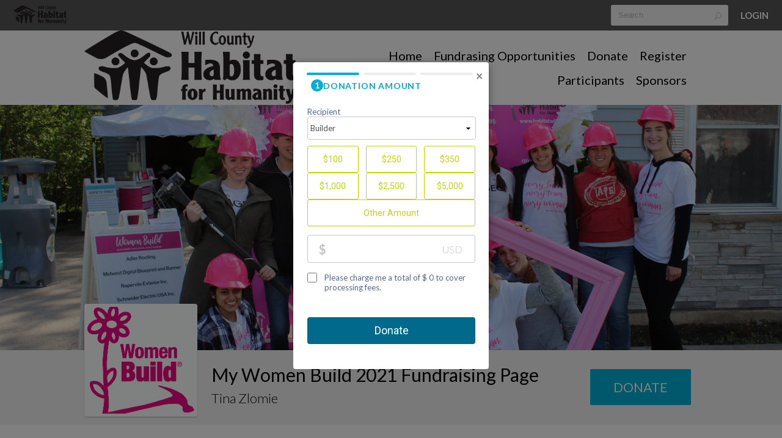

--- FILE ---
content_type: text/html; charset=utf-8
request_url: https://habitatwill.rallybound.org/womenbuild/Tinazlomie?donate=true
body_size: 121732
content:
<!DOCTYPE html>
<html lang="en-US">
<head>
    
<script async src="https://www.googletagmanager.com/gtag/js?id=G-KYX847QR49&amp;l=analyticsDataLayer"></script>
<script>
    window.analyticsDataLayer = window.analyticsDataLayer || [];
    function gtag_rb(){analyticsDataLayer.push(arguments);}
    gtag_rb('js', new Date());

    var parameters = {
        cookie_domain: 'habitatwill\u002erallybound\u002eorg',
        custom_map: {
            dimension1: 'UserID',
            dimension2: 'DeviceType',
            dimension3: 'ua',
            dimension4: 'etype',
            dimension5: 'Stored Payments Avilable'
        },
        'ua': navigator.userAgent.substring(0,125),
        'etype': 'REGULAR',
    };
	if(window.$ && window.$.mobile){
		parameters['DeviceType'] = 'MobileOptimized';
	}
    var gaqA = 'G\u002dKYX847QR49';
    gtag_rb('config', gaqA, parameters);

    var objToPush = {
        'campaignID': 18085,
        'campaignName': 'Women\u0020Build\u00202021'
    }
    window.dataLayer = window.dataLayer || [];
    dataLayer.push(objToPush);
</script>
<link rel="stylesheet" type="text/css" href="//cdn3.rallybound.com/Content/css/main-global.82DECAA03CE44700E92E959F8ECFB14C.min.css" />
<link rel="stylesheet" type="text/css" href="//cdn3.rallybound.com/Content/css/18085.override-w-main.F79C286B15EDF37A597411108D768892.min.css" />
	<meta name="robots" content="noindex" />
	<link href='//fonts.googleapis.com/css?family=Open+Sans:400,600,700,300|Lato:300,400,700' rel='stylesheet' type='text/css' />
	<link rel="stylesheet" type="text/css" href="//cdn3.rallybound.com/Content/css/new-fundraising-page-global.FEBFE3BBD1F0D577E1CA75D0E9D2FECE.min.css" />
	<link rel="stylesheet" type="text/css" href="//cdn3.rallybound.com/Content/css/18085.new-fundraising-page.D5F26AB75B35B8CF82F38C87DE8679E3.min.css" /><script type="text/javascript">
	gtag_rb('config', gaqA, {
		cookie_domain: 'habitatwill\u002erallybound\u002eorg',
		custom_map: {
			dimension1: 'UserID',
			dimension2: 'DeviceType',
			dimension3: 'ua',
			dimension4: 'etype',
			dimension5: 'Stored Payments Avilable'
		},
		'content_group1': 'Personal Page'
	});
</script>
    <style>
        
    </style>
    <link rel="stylesheet" type="text/css" href="//cdn3.rallybound.com/Content/css/18085.override-w-main.88F8CC33CB18551E41BF0CE9971C45E8.min.css" />
        
        <title>Tina Zlomie -  Women Build 2021</title>
        <meta name="description" content="Help support Will County Habitat for Humanity today!" />
        <meta name="keywords" content="Women Build 2021, Will County Habitat for Humanity, Women Build 2021 2020, " />
        
	<link href="/Content/Events/Template1-Platform/img/favicon.ico" rel="shortcut icon" type="image/x-icon" />
	<link href="/Content/Events/Template1-Platform/img/favicon.ico" rel="icon" />

    
	<meta name="HandheldFriendly" content="True" />
	<meta name="viewport" content="width=device-width" />
	<noscript><meta http-equiv="X-Frame-Options" content="deny" /></noscript>
	<meta name="MobileOptimized" content="320" />

    <meta charset="utf-8"><script type="text/javascript">window.NREUM||(NREUM={});NREUM.info = {"beacon":"bam.nr-data.net","errorBeacon":"bam.nr-data.net","licenseKey":"NRJS-b05a8efd0c99ae3acb8","applicationID":"1090724576","transactionName":"MlNRMhdXCBBVWk0NWgsZcjU1GRAKUU5KS1gAW1EDFxkLGkRYXgFbAEEdBxZGHg==","queueTime":0,"applicationTime":37,"agent":"","atts":""}</script><script type="text/javascript">(window.NREUM||(NREUM={})).init={privacy:{cookies_enabled:true},ajax:{deny_list:["bam.nr-data.net"]},feature_flags:["soft_nav"],distributed_tracing:{enabled:true}};(window.NREUM||(NREUM={})).loader_config={agentID:"1103401594",accountID:"3645354",trustKey:"3645354",xpid:"VwADVFVWDBABVFhSAAMDU1MH",licenseKey:"NRJS-b05a8efd0c99ae3acb8",applicationID:"1090724576",browserID:"1103401594"};;/*! For license information please see nr-loader-spa-1.308.0.min.js.LICENSE.txt */
(()=>{var e,t,r={384:(e,t,r)=>{"use strict";r.d(t,{NT:()=>a,US:()=>u,Zm:()=>o,bQ:()=>d,dV:()=>c,pV:()=>l});var n=r(6154),i=r(1863),s=r(1910);const a={beacon:"bam.nr-data.net",errorBeacon:"bam.nr-data.net"};function o(){return n.gm.NREUM||(n.gm.NREUM={}),void 0===n.gm.newrelic&&(n.gm.newrelic=n.gm.NREUM),n.gm.NREUM}function c(){let e=o();return e.o||(e.o={ST:n.gm.setTimeout,SI:n.gm.setImmediate||n.gm.setInterval,CT:n.gm.clearTimeout,XHR:n.gm.XMLHttpRequest,REQ:n.gm.Request,EV:n.gm.Event,PR:n.gm.Promise,MO:n.gm.MutationObserver,FETCH:n.gm.fetch,WS:n.gm.WebSocket},(0,s.i)(...Object.values(e.o))),e}function d(e,t){let r=o();r.initializedAgents??={},t.initializedAt={ms:(0,i.t)(),date:new Date},r.initializedAgents[e]=t}function u(e,t){o()[e]=t}function l(){return function(){let e=o();const t=e.info||{};e.info={beacon:a.beacon,errorBeacon:a.errorBeacon,...t}}(),function(){let e=o();const t=e.init||{};e.init={...t}}(),c(),function(){let e=o();const t=e.loader_config||{};e.loader_config={...t}}(),o()}},782:(e,t,r)=>{"use strict";r.d(t,{T:()=>n});const n=r(860).K7.pageViewTiming},860:(e,t,r)=>{"use strict";r.d(t,{$J:()=>u,K7:()=>c,P3:()=>d,XX:()=>i,Yy:()=>o,df:()=>s,qY:()=>n,v4:()=>a});const n="events",i="jserrors",s="browser/blobs",a="rum",o="browser/logs",c={ajax:"ajax",genericEvents:"generic_events",jserrors:i,logging:"logging",metrics:"metrics",pageAction:"page_action",pageViewEvent:"page_view_event",pageViewTiming:"page_view_timing",sessionReplay:"session_replay",sessionTrace:"session_trace",softNav:"soft_navigations",spa:"spa"},d={[c.pageViewEvent]:1,[c.pageViewTiming]:2,[c.metrics]:3,[c.jserrors]:4,[c.spa]:5,[c.ajax]:6,[c.sessionTrace]:7,[c.softNav]:8,[c.sessionReplay]:9,[c.logging]:10,[c.genericEvents]:11},u={[c.pageViewEvent]:a,[c.pageViewTiming]:n,[c.ajax]:n,[c.spa]:n,[c.softNav]:n,[c.metrics]:i,[c.jserrors]:i,[c.sessionTrace]:s,[c.sessionReplay]:s,[c.logging]:o,[c.genericEvents]:"ins"}},944:(e,t,r)=>{"use strict";r.d(t,{R:()=>i});var n=r(3241);function i(e,t){"function"==typeof console.debug&&(console.debug("New Relic Warning: https://github.com/newrelic/newrelic-browser-agent/blob/main/docs/warning-codes.md#".concat(e),t),(0,n.W)({agentIdentifier:null,drained:null,type:"data",name:"warn",feature:"warn",data:{code:e,secondary:t}}))}},993:(e,t,r)=>{"use strict";r.d(t,{A$:()=>s,ET:()=>a,TZ:()=>o,p_:()=>i});var n=r(860);const i={ERROR:"ERROR",WARN:"WARN",INFO:"INFO",DEBUG:"DEBUG",TRACE:"TRACE"},s={OFF:0,ERROR:1,WARN:2,INFO:3,DEBUG:4,TRACE:5},a="log",o=n.K7.logging},1541:(e,t,r)=>{"use strict";r.d(t,{U:()=>i,f:()=>n});const n={MFE:"MFE",BA:"BA"};function i(e,t){if(2!==t?.harvestEndpointVersion)return{};const r=t.agentRef.runtime.appMetadata.agents[0].entityGuid;return e?{"source.id":e.id,"source.name":e.name,"source.type":e.type,"parent.id":e.parent?.id||r,"parent.type":e.parent?.type||n.BA}:{"entity.guid":r,appId:t.agentRef.info.applicationID}}},1687:(e,t,r)=>{"use strict";r.d(t,{Ak:()=>d,Ze:()=>h,x3:()=>u});var n=r(3241),i=r(7836),s=r(3606),a=r(860),o=r(2646);const c={};function d(e,t){const r={staged:!1,priority:a.P3[t]||0};l(e),c[e].get(t)||c[e].set(t,r)}function u(e,t){e&&c[e]&&(c[e].get(t)&&c[e].delete(t),p(e,t,!1),c[e].size&&f(e))}function l(e){if(!e)throw new Error("agentIdentifier required");c[e]||(c[e]=new Map)}function h(e="",t="feature",r=!1){if(l(e),!e||!c[e].get(t)||r)return p(e,t);c[e].get(t).staged=!0,f(e)}function f(e){const t=Array.from(c[e]);t.every(([e,t])=>t.staged)&&(t.sort((e,t)=>e[1].priority-t[1].priority),t.forEach(([t])=>{c[e].delete(t),p(e,t)}))}function p(e,t,r=!0){const a=e?i.ee.get(e):i.ee,c=s.i.handlers;if(!a.aborted&&a.backlog&&c){if((0,n.W)({agentIdentifier:e,type:"lifecycle",name:"drain",feature:t}),r){const e=a.backlog[t],r=c[t];if(r){for(let t=0;e&&t<e.length;++t)g(e[t],r);Object.entries(r).forEach(([e,t])=>{Object.values(t||{}).forEach(t=>{t[0]?.on&&t[0]?.context()instanceof o.y&&t[0].on(e,t[1])})})}}a.isolatedBacklog||delete c[t],a.backlog[t]=null,a.emit("drain-"+t,[])}}function g(e,t){var r=e[1];Object.values(t[r]||{}).forEach(t=>{var r=e[0];if(t[0]===r){var n=t[1],i=e[3],s=e[2];n.apply(i,s)}})}},1738:(e,t,r)=>{"use strict";r.d(t,{U:()=>f,Y:()=>h});var n=r(3241),i=r(9908),s=r(1863),a=r(944),o=r(5701),c=r(3969),d=r(8362),u=r(860),l=r(4261);function h(e,t,r,s){const h=s||r;!h||h[e]&&h[e]!==d.d.prototype[e]||(h[e]=function(){(0,i.p)(c.xV,["API/"+e+"/called"],void 0,u.K7.metrics,r.ee),(0,n.W)({agentIdentifier:r.agentIdentifier,drained:!!o.B?.[r.agentIdentifier],type:"data",name:"api",feature:l.Pl+e,data:{}});try{return t.apply(this,arguments)}catch(e){(0,a.R)(23,e)}})}function f(e,t,r,n,a){const o=e.info;null===r?delete o.jsAttributes[t]:o.jsAttributes[t]=r,(a||null===r)&&(0,i.p)(l.Pl+n,[(0,s.t)(),t,r],void 0,"session",e.ee)}},1741:(e,t,r)=>{"use strict";r.d(t,{W:()=>s});var n=r(944),i=r(4261);class s{#e(e,...t){if(this[e]!==s.prototype[e])return this[e](...t);(0,n.R)(35,e)}addPageAction(e,t){return this.#e(i.hG,e,t)}register(e){return this.#e(i.eY,e)}recordCustomEvent(e,t){return this.#e(i.fF,e,t)}setPageViewName(e,t){return this.#e(i.Fw,e,t)}setCustomAttribute(e,t,r){return this.#e(i.cD,e,t,r)}noticeError(e,t){return this.#e(i.o5,e,t)}setUserId(e,t=!1){return this.#e(i.Dl,e,t)}setApplicationVersion(e){return this.#e(i.nb,e)}setErrorHandler(e){return this.#e(i.bt,e)}addRelease(e,t){return this.#e(i.k6,e,t)}log(e,t){return this.#e(i.$9,e,t)}start(){return this.#e(i.d3)}finished(e){return this.#e(i.BL,e)}recordReplay(){return this.#e(i.CH)}pauseReplay(){return this.#e(i.Tb)}addToTrace(e){return this.#e(i.U2,e)}setCurrentRouteName(e){return this.#e(i.PA,e)}interaction(e){return this.#e(i.dT,e)}wrapLogger(e,t,r){return this.#e(i.Wb,e,t,r)}measure(e,t){return this.#e(i.V1,e,t)}consent(e){return this.#e(i.Pv,e)}}},1863:(e,t,r)=>{"use strict";function n(){return Math.floor(performance.now())}r.d(t,{t:()=>n})},1910:(e,t,r)=>{"use strict";r.d(t,{i:()=>s});var n=r(944);const i=new Map;function s(...e){return e.every(e=>{if(i.has(e))return i.get(e);const t="function"==typeof e?e.toString():"",r=t.includes("[native code]"),s=t.includes("nrWrapper");return r||s||(0,n.R)(64,e?.name||t),i.set(e,r),r})}},2555:(e,t,r)=>{"use strict";r.d(t,{D:()=>o,f:()=>a});var n=r(384),i=r(8122);const s={beacon:n.NT.beacon,errorBeacon:n.NT.errorBeacon,licenseKey:void 0,applicationID:void 0,sa:void 0,queueTime:void 0,applicationTime:void 0,ttGuid:void 0,user:void 0,account:void 0,product:void 0,extra:void 0,jsAttributes:{},userAttributes:void 0,atts:void 0,transactionName:void 0,tNamePlain:void 0};function a(e){try{return!!e.licenseKey&&!!e.errorBeacon&&!!e.applicationID}catch(e){return!1}}const o=e=>(0,i.a)(e,s)},2614:(e,t,r)=>{"use strict";r.d(t,{BB:()=>a,H3:()=>n,g:()=>d,iL:()=>c,tS:()=>o,uh:()=>i,wk:()=>s});const n="NRBA",i="SESSION",s=144e5,a=18e5,o={STARTED:"session-started",PAUSE:"session-pause",RESET:"session-reset",RESUME:"session-resume",UPDATE:"session-update"},c={SAME_TAB:"same-tab",CROSS_TAB:"cross-tab"},d={OFF:0,FULL:1,ERROR:2}},2646:(e,t,r)=>{"use strict";r.d(t,{y:()=>n});class n{constructor(e){this.contextId=e}}},2843:(e,t,r)=>{"use strict";r.d(t,{G:()=>s,u:()=>i});var n=r(3878);function i(e,t=!1,r,i){(0,n.DD)("visibilitychange",function(){if(t)return void("hidden"===document.visibilityState&&e());e(document.visibilityState)},r,i)}function s(e,t,r){(0,n.sp)("pagehide",e,t,r)}},3241:(e,t,r)=>{"use strict";r.d(t,{W:()=>s});var n=r(6154);const i="newrelic";function s(e={}){try{n.gm.dispatchEvent(new CustomEvent(i,{detail:e}))}catch(e){}}},3304:(e,t,r)=>{"use strict";r.d(t,{A:()=>s});var n=r(7836);const i=()=>{const e=new WeakSet;return(t,r)=>{if("object"==typeof r&&null!==r){if(e.has(r))return;e.add(r)}return r}};function s(e){try{return JSON.stringify(e,i())??""}catch(e){try{n.ee.emit("internal-error",[e])}catch(e){}return""}}},3333:(e,t,r)=>{"use strict";r.d(t,{$v:()=>u,TZ:()=>n,Xh:()=>c,Zp:()=>i,kd:()=>d,mq:()=>o,nf:()=>a,qN:()=>s});const n=r(860).K7.genericEvents,i=["auxclick","click","copy","keydown","paste","scrollend"],s=["focus","blur"],a=4,o=1e3,c=2e3,d=["PageAction","UserAction","BrowserPerformance"],u={RESOURCES:"experimental.resources",REGISTER:"register"}},3434:(e,t,r)=>{"use strict";r.d(t,{Jt:()=>s,YM:()=>d});var n=r(7836),i=r(5607);const s="nr@original:".concat(i.W),a=50;var o=Object.prototype.hasOwnProperty,c=!1;function d(e,t){return e||(e=n.ee),r.inPlace=function(e,t,n,i,s){n||(n="");const a="-"===n.charAt(0);for(let o=0;o<t.length;o++){const c=t[o],d=e[c];l(d)||(e[c]=r(d,a?c+n:n,i,c,s))}},r.flag=s,r;function r(t,r,n,c,d){return l(t)?t:(r||(r=""),nrWrapper[s]=t,function(e,t,r){if(Object.defineProperty&&Object.keys)try{return Object.keys(e).forEach(function(r){Object.defineProperty(t,r,{get:function(){return e[r]},set:function(t){return e[r]=t,t}})}),t}catch(e){u([e],r)}for(var n in e)o.call(e,n)&&(t[n]=e[n])}(t,nrWrapper,e),nrWrapper);function nrWrapper(){var s,o,l,h;let f;try{o=this,s=[...arguments],l="function"==typeof n?n(s,o):n||{}}catch(t){u([t,"",[s,o,c],l],e)}i(r+"start",[s,o,c],l,d);const p=performance.now();let g;try{return h=t.apply(o,s),g=performance.now(),h}catch(e){throw g=performance.now(),i(r+"err",[s,o,e],l,d),f=e,f}finally{const e=g-p,t={start:p,end:g,duration:e,isLongTask:e>=a,methodName:c,thrownError:f};t.isLongTask&&i("long-task",[t,o],l,d),i(r+"end",[s,o,h],l,d)}}}function i(r,n,i,s){if(!c||t){var a=c;c=!0;try{e.emit(r,n,i,t,s)}catch(t){u([t,r,n,i],e)}c=a}}}function u(e,t){t||(t=n.ee);try{t.emit("internal-error",e)}catch(e){}}function l(e){return!(e&&"function"==typeof e&&e.apply&&!e[s])}},3606:(e,t,r)=>{"use strict";r.d(t,{i:()=>s});var n=r(9908);s.on=a;var i=s.handlers={};function s(e,t,r,s){a(s||n.d,i,e,t,r)}function a(e,t,r,i,s){s||(s="feature"),e||(e=n.d);var a=t[s]=t[s]||{};(a[r]=a[r]||[]).push([e,i])}},3738:(e,t,r)=>{"use strict";r.d(t,{He:()=>i,Kp:()=>o,Lc:()=>d,Rz:()=>u,TZ:()=>n,bD:()=>s,d3:()=>a,jx:()=>l,sl:()=>h,uP:()=>c});const n=r(860).K7.sessionTrace,i="bstResource",s="resource",a="-start",o="-end",c="fn"+a,d="fn"+o,u="pushState",l=1e3,h=3e4},3785:(e,t,r)=>{"use strict";r.d(t,{R:()=>c,b:()=>d});var n=r(9908),i=r(1863),s=r(860),a=r(3969),o=r(993);function c(e,t,r={},c=o.p_.INFO,d=!0,u,l=(0,i.t)()){(0,n.p)(a.xV,["API/logging/".concat(c.toLowerCase(),"/called")],void 0,s.K7.metrics,e),(0,n.p)(o.ET,[l,t,r,c,d,u],void 0,s.K7.logging,e)}function d(e){return"string"==typeof e&&Object.values(o.p_).some(t=>t===e.toUpperCase().trim())}},3878:(e,t,r)=>{"use strict";function n(e,t){return{capture:e,passive:!1,signal:t}}function i(e,t,r=!1,i){window.addEventListener(e,t,n(r,i))}function s(e,t,r=!1,i){document.addEventListener(e,t,n(r,i))}r.d(t,{DD:()=>s,jT:()=>n,sp:()=>i})},3962:(e,t,r)=>{"use strict";r.d(t,{AM:()=>a,O2:()=>l,OV:()=>s,Qu:()=>h,TZ:()=>c,ih:()=>f,pP:()=>o,t1:()=>u,tC:()=>i,wD:()=>d});var n=r(860);const i=["click","keydown","submit"],s="popstate",a="api",o="initialPageLoad",c=n.K7.softNav,d=5e3,u=500,l={INITIAL_PAGE_LOAD:"",ROUTE_CHANGE:1,UNSPECIFIED:2},h={INTERACTION:1,AJAX:2,CUSTOM_END:3,CUSTOM_TRACER:4},f={IP:"in progress",PF:"pending finish",FIN:"finished",CAN:"cancelled"}},3969:(e,t,r)=>{"use strict";r.d(t,{TZ:()=>n,XG:()=>o,rs:()=>i,xV:()=>a,z_:()=>s});const n=r(860).K7.metrics,i="sm",s="cm",a="storeSupportabilityMetrics",o="storeEventMetrics"},4234:(e,t,r)=>{"use strict";r.d(t,{W:()=>s});var n=r(7836),i=r(1687);class s{constructor(e,t){this.agentIdentifier=e,this.ee=n.ee.get(e),this.featureName=t,this.blocked=!1}deregisterDrain(){(0,i.x3)(this.agentIdentifier,this.featureName)}}},4261:(e,t,r)=>{"use strict";r.d(t,{$9:()=>u,BL:()=>c,CH:()=>p,Dl:()=>R,Fw:()=>w,PA:()=>v,Pl:()=>n,Pv:()=>A,Tb:()=>h,U2:()=>a,V1:()=>E,Wb:()=>T,bt:()=>y,cD:()=>b,d3:()=>x,dT:()=>d,eY:()=>g,fF:()=>f,hG:()=>s,hw:()=>i,k6:()=>o,nb:()=>m,o5:()=>l});const n="api-",i=n+"ixn-",s="addPageAction",a="addToTrace",o="addRelease",c="finished",d="interaction",u="log",l="noticeError",h="pauseReplay",f="recordCustomEvent",p="recordReplay",g="register",m="setApplicationVersion",v="setCurrentRouteName",b="setCustomAttribute",y="setErrorHandler",w="setPageViewName",R="setUserId",x="start",T="wrapLogger",E="measure",A="consent"},5205:(e,t,r)=>{"use strict";r.d(t,{j:()=>S});var n=r(384),i=r(1741);var s=r(2555),a=r(3333);const o=e=>{if(!e||"string"!=typeof e)return!1;try{document.createDocumentFragment().querySelector(e)}catch{return!1}return!0};var c=r(2614),d=r(944),u=r(8122);const l="[data-nr-mask]",h=e=>(0,u.a)(e,(()=>{const e={feature_flags:[],experimental:{allow_registered_children:!1,resources:!1},mask_selector:"*",block_selector:"[data-nr-block]",mask_input_options:{color:!1,date:!1,"datetime-local":!1,email:!1,month:!1,number:!1,range:!1,search:!1,tel:!1,text:!1,time:!1,url:!1,week:!1,textarea:!1,select:!1,password:!0}};return{ajax:{deny_list:void 0,block_internal:!0,enabled:!0,autoStart:!0},api:{get allow_registered_children(){return e.feature_flags.includes(a.$v.REGISTER)||e.experimental.allow_registered_children},set allow_registered_children(t){e.experimental.allow_registered_children=t},duplicate_registered_data:!1},browser_consent_mode:{enabled:!1},distributed_tracing:{enabled:void 0,exclude_newrelic_header:void 0,cors_use_newrelic_header:void 0,cors_use_tracecontext_headers:void 0,allowed_origins:void 0},get feature_flags(){return e.feature_flags},set feature_flags(t){e.feature_flags=t},generic_events:{enabled:!0,autoStart:!0},harvest:{interval:30},jserrors:{enabled:!0,autoStart:!0},logging:{enabled:!0,autoStart:!0},metrics:{enabled:!0,autoStart:!0},obfuscate:void 0,page_action:{enabled:!0},page_view_event:{enabled:!0,autoStart:!0},page_view_timing:{enabled:!0,autoStart:!0},performance:{capture_marks:!1,capture_measures:!1,capture_detail:!0,resources:{get enabled(){return e.feature_flags.includes(a.$v.RESOURCES)||e.experimental.resources},set enabled(t){e.experimental.resources=t},asset_types:[],first_party_domains:[],ignore_newrelic:!0}},privacy:{cookies_enabled:!0},proxy:{assets:void 0,beacon:void 0},session:{expiresMs:c.wk,inactiveMs:c.BB},session_replay:{autoStart:!0,enabled:!1,preload:!1,sampling_rate:10,error_sampling_rate:100,collect_fonts:!1,inline_images:!1,fix_stylesheets:!0,mask_all_inputs:!0,get mask_text_selector(){return e.mask_selector},set mask_text_selector(t){o(t)?e.mask_selector="".concat(t,",").concat(l):""===t||null===t?e.mask_selector=l:(0,d.R)(5,t)},get block_class(){return"nr-block"},get ignore_class(){return"nr-ignore"},get mask_text_class(){return"nr-mask"},get block_selector(){return e.block_selector},set block_selector(t){o(t)?e.block_selector+=",".concat(t):""!==t&&(0,d.R)(6,t)},get mask_input_options(){return e.mask_input_options},set mask_input_options(t){t&&"object"==typeof t?e.mask_input_options={...t,password:!0}:(0,d.R)(7,t)}},session_trace:{enabled:!0,autoStart:!0},soft_navigations:{enabled:!0,autoStart:!0},spa:{enabled:!0,autoStart:!0},ssl:void 0,user_actions:{enabled:!0,elementAttributes:["id","className","tagName","type"]}}})());var f=r(6154),p=r(9324);let g=0;const m={buildEnv:p.F3,distMethod:p.Xs,version:p.xv,originTime:f.WN},v={consented:!1},b={appMetadata:{},get consented(){return this.session?.state?.consent||v.consented},set consented(e){v.consented=e},customTransaction:void 0,denyList:void 0,disabled:!1,harvester:void 0,isolatedBacklog:!1,isRecording:!1,loaderType:void 0,maxBytes:3e4,obfuscator:void 0,onerror:void 0,ptid:void 0,releaseIds:{},session:void 0,timeKeeper:void 0,registeredEntities:[],jsAttributesMetadata:{bytes:0},get harvestCount(){return++g}},y=e=>{const t=(0,u.a)(e,b),r=Object.keys(m).reduce((e,t)=>(e[t]={value:m[t],writable:!1,configurable:!0,enumerable:!0},e),{});return Object.defineProperties(t,r)};var w=r(5701);const R=e=>{const t=e.startsWith("http");e+="/",r.p=t?e:"https://"+e};var x=r(7836),T=r(3241);const E={accountID:void 0,trustKey:void 0,agentID:void 0,licenseKey:void 0,applicationID:void 0,xpid:void 0},A=e=>(0,u.a)(e,E),_=new Set;function S(e,t={},r,a){let{init:o,info:c,loader_config:d,runtime:u={},exposed:l=!0}=t;if(!c){const e=(0,n.pV)();o=e.init,c=e.info,d=e.loader_config}e.init=h(o||{}),e.loader_config=A(d||{}),c.jsAttributes??={},f.bv&&(c.jsAttributes.isWorker=!0),e.info=(0,s.D)(c);const p=e.init,g=[c.beacon,c.errorBeacon];_.has(e.agentIdentifier)||(p.proxy.assets&&(R(p.proxy.assets),g.push(p.proxy.assets)),p.proxy.beacon&&g.push(p.proxy.beacon),e.beacons=[...g],function(e){const t=(0,n.pV)();Object.getOwnPropertyNames(i.W.prototype).forEach(r=>{const n=i.W.prototype[r];if("function"!=typeof n||"constructor"===n)return;let s=t[r];e[r]&&!1!==e.exposed&&"micro-agent"!==e.runtime?.loaderType&&(t[r]=(...t)=>{const n=e[r](...t);return s?s(...t):n})})}(e),(0,n.US)("activatedFeatures",w.B)),u.denyList=[...p.ajax.deny_list||[],...p.ajax.block_internal?g:[]],u.ptid=e.agentIdentifier,u.loaderType=r,e.runtime=y(u),_.has(e.agentIdentifier)||(e.ee=x.ee.get(e.agentIdentifier),e.exposed=l,(0,T.W)({agentIdentifier:e.agentIdentifier,drained:!!w.B?.[e.agentIdentifier],type:"lifecycle",name:"initialize",feature:void 0,data:e.config})),_.add(e.agentIdentifier)}},5270:(e,t,r)=>{"use strict";r.d(t,{Aw:()=>a,SR:()=>s,rF:()=>o});var n=r(384),i=r(7767);function s(e){return!!(0,n.dV)().o.MO&&(0,i.V)(e)&&!0===e?.session_trace.enabled}function a(e){return!0===e?.session_replay.preload&&s(e)}function o(e,t){try{if("string"==typeof t?.type){if("password"===t.type.toLowerCase())return"*".repeat(e?.length||0);if(void 0!==t?.dataset?.nrUnmask||t?.classList?.contains("nr-unmask"))return e}}catch(e){}return"string"==typeof e?e.replace(/[\S]/g,"*"):"*".repeat(e?.length||0)}},5289:(e,t,r)=>{"use strict";r.d(t,{GG:()=>a,Qr:()=>c,sB:()=>o});var n=r(3878),i=r(6389);function s(){return"undefined"==typeof document||"complete"===document.readyState}function a(e,t){if(s())return e();const r=(0,i.J)(e),a=setInterval(()=>{s()&&(clearInterval(a),r())},500);(0,n.sp)("load",r,t)}function o(e){if(s())return e();(0,n.DD)("DOMContentLoaded",e)}function c(e){if(s())return e();(0,n.sp)("popstate",e)}},5607:(e,t,r)=>{"use strict";r.d(t,{W:()=>n});const n=(0,r(9566).bz)()},5701:(e,t,r)=>{"use strict";r.d(t,{B:()=>s,t:()=>a});var n=r(3241);const i=new Set,s={};function a(e,t){const r=t.agentIdentifier;s[r]??={},e&&"object"==typeof e&&(i.has(r)||(t.ee.emit("rumresp",[e]),s[r]=e,i.add(r),(0,n.W)({agentIdentifier:r,loaded:!0,drained:!0,type:"lifecycle",name:"load",feature:void 0,data:e})))}},6154:(e,t,r)=>{"use strict";r.d(t,{OF:()=>d,RI:()=>i,WN:()=>h,bv:()=>s,eN:()=>f,gm:()=>a,lR:()=>l,m:()=>c,mw:()=>o,sb:()=>u});var n=r(1863);const i="undefined"!=typeof window&&!!window.document,s="undefined"!=typeof WorkerGlobalScope&&("undefined"!=typeof self&&self instanceof WorkerGlobalScope&&self.navigator instanceof WorkerNavigator||"undefined"!=typeof globalThis&&globalThis instanceof WorkerGlobalScope&&globalThis.navigator instanceof WorkerNavigator),a=i?window:"undefined"!=typeof WorkerGlobalScope&&("undefined"!=typeof self&&self instanceof WorkerGlobalScope&&self||"undefined"!=typeof globalThis&&globalThis instanceof WorkerGlobalScope&&globalThis),o=Boolean("hidden"===a?.document?.visibilityState),c=""+a?.location,d=/iPad|iPhone|iPod/.test(a.navigator?.userAgent),u=d&&"undefined"==typeof SharedWorker,l=(()=>{const e=a.navigator?.userAgent?.match(/Firefox[/\s](\d+\.\d+)/);return Array.isArray(e)&&e.length>=2?+e[1]:0})(),h=Date.now()-(0,n.t)(),f=()=>"undefined"!=typeof PerformanceNavigationTiming&&a?.performance?.getEntriesByType("navigation")?.[0]?.responseStart},6344:(e,t,r)=>{"use strict";r.d(t,{BB:()=>u,Qb:()=>l,TZ:()=>i,Ug:()=>a,Vh:()=>s,_s:()=>o,bc:()=>d,yP:()=>c});var n=r(2614);const i=r(860).K7.sessionReplay,s="errorDuringReplay",a=.12,o={DomContentLoaded:0,Load:1,FullSnapshot:2,IncrementalSnapshot:3,Meta:4,Custom:5},c={[n.g.ERROR]:15e3,[n.g.FULL]:3e5,[n.g.OFF]:0},d={RESET:{message:"Session was reset",sm:"Reset"},IMPORT:{message:"Recorder failed to import",sm:"Import"},TOO_MANY:{message:"429: Too Many Requests",sm:"Too-Many"},TOO_BIG:{message:"Payload was too large",sm:"Too-Big"},CROSS_TAB:{message:"Session Entity was set to OFF on another tab",sm:"Cross-Tab"},ENTITLEMENTS:{message:"Session Replay is not allowed and will not be started",sm:"Entitlement"}},u=5e3,l={API:"api",RESUME:"resume",SWITCH_TO_FULL:"switchToFull",INITIALIZE:"initialize",PRELOAD:"preload"}},6389:(e,t,r)=>{"use strict";function n(e,t=500,r={}){const n=r?.leading||!1;let i;return(...r)=>{n&&void 0===i&&(e.apply(this,r),i=setTimeout(()=>{i=clearTimeout(i)},t)),n||(clearTimeout(i),i=setTimeout(()=>{e.apply(this,r)},t))}}function i(e){let t=!1;return(...r)=>{t||(t=!0,e.apply(this,r))}}r.d(t,{J:()=>i,s:()=>n})},6630:(e,t,r)=>{"use strict";r.d(t,{T:()=>n});const n=r(860).K7.pageViewEvent},6774:(e,t,r)=>{"use strict";r.d(t,{T:()=>n});const n=r(860).K7.jserrors},7295:(e,t,r)=>{"use strict";r.d(t,{Xv:()=>a,gX:()=>i,iW:()=>s});var n=[];function i(e){if(!e||s(e))return!1;if(0===n.length)return!0;if("*"===n[0].hostname)return!1;for(var t=0;t<n.length;t++){var r=n[t];if(r.hostname.test(e.hostname)&&r.pathname.test(e.pathname))return!1}return!0}function s(e){return void 0===e.hostname}function a(e){if(n=[],e&&e.length)for(var t=0;t<e.length;t++){let r=e[t];if(!r)continue;if("*"===r)return void(n=[{hostname:"*"}]);0===r.indexOf("http://")?r=r.substring(7):0===r.indexOf("https://")&&(r=r.substring(8));const i=r.indexOf("/");let s,a;i>0?(s=r.substring(0,i),a=r.substring(i)):(s=r,a="*");let[c]=s.split(":");n.push({hostname:o(c),pathname:o(a,!0)})}}function o(e,t=!1){const r=e.replace(/[.+?^${}()|[\]\\]/g,e=>"\\"+e).replace(/\*/g,".*?");return new RegExp((t?"^":"")+r+"$")}},7485:(e,t,r)=>{"use strict";r.d(t,{D:()=>i});var n=r(6154);function i(e){if(0===(e||"").indexOf("data:"))return{protocol:"data"};try{const t=new URL(e,location.href),r={port:t.port,hostname:t.hostname,pathname:t.pathname,search:t.search,protocol:t.protocol.slice(0,t.protocol.indexOf(":")),sameOrigin:t.protocol===n.gm?.location?.protocol&&t.host===n.gm?.location?.host};return r.port&&""!==r.port||("http:"===t.protocol&&(r.port="80"),"https:"===t.protocol&&(r.port="443")),r.pathname&&""!==r.pathname?r.pathname.startsWith("/")||(r.pathname="/".concat(r.pathname)):r.pathname="/",r}catch(e){return{}}}},7699:(e,t,r)=>{"use strict";r.d(t,{It:()=>s,KC:()=>o,No:()=>i,qh:()=>a});var n=r(860);const i=16e3,s=1e6,a="SESSION_ERROR",o={[n.K7.logging]:!0,[n.K7.genericEvents]:!1,[n.K7.jserrors]:!1,[n.K7.ajax]:!1}},7767:(e,t,r)=>{"use strict";r.d(t,{V:()=>i});var n=r(6154);const i=e=>n.RI&&!0===e?.privacy.cookies_enabled},7836:(e,t,r)=>{"use strict";r.d(t,{P:()=>o,ee:()=>c});var n=r(384),i=r(8990),s=r(2646),a=r(5607);const o="nr@context:".concat(a.W),c=function e(t,r){var n={},a={},u={},l=!1;try{l=16===r.length&&d.initializedAgents?.[r]?.runtime.isolatedBacklog}catch(e){}var h={on:p,addEventListener:p,removeEventListener:function(e,t){var r=n[e];if(!r)return;for(var i=0;i<r.length;i++)r[i]===t&&r.splice(i,1)},emit:function(e,r,n,i,s){!1!==s&&(s=!0);if(c.aborted&&!i)return;t&&s&&t.emit(e,r,n);var o=f(n);g(e).forEach(e=>{e.apply(o,r)});var d=v()[a[e]];d&&d.push([h,e,r,o]);return o},get:m,listeners:g,context:f,buffer:function(e,t){const r=v();if(t=t||"feature",h.aborted)return;Object.entries(e||{}).forEach(([e,n])=>{a[n]=t,t in r||(r[t]=[])})},abort:function(){h._aborted=!0,Object.keys(h.backlog).forEach(e=>{delete h.backlog[e]})},isBuffering:function(e){return!!v()[a[e]]},debugId:r,backlog:l?{}:t&&"object"==typeof t.backlog?t.backlog:{},isolatedBacklog:l};return Object.defineProperty(h,"aborted",{get:()=>{let e=h._aborted||!1;return e||(t&&(e=t.aborted),e)}}),h;function f(e){return e&&e instanceof s.y?e:e?(0,i.I)(e,o,()=>new s.y(o)):new s.y(o)}function p(e,t){n[e]=g(e).concat(t)}function g(e){return n[e]||[]}function m(t){return u[t]=u[t]||e(h,t)}function v(){return h.backlog}}(void 0,"globalEE"),d=(0,n.Zm)();d.ee||(d.ee=c)},8122:(e,t,r)=>{"use strict";r.d(t,{a:()=>i});var n=r(944);function i(e,t){try{if(!e||"object"!=typeof e)return(0,n.R)(3);if(!t||"object"!=typeof t)return(0,n.R)(4);const r=Object.create(Object.getPrototypeOf(t),Object.getOwnPropertyDescriptors(t)),s=0===Object.keys(r).length?e:r;for(let a in s)if(void 0!==e[a])try{if(null===e[a]){r[a]=null;continue}Array.isArray(e[a])&&Array.isArray(t[a])?r[a]=Array.from(new Set([...e[a],...t[a]])):"object"==typeof e[a]&&"object"==typeof t[a]?r[a]=i(e[a],t[a]):r[a]=e[a]}catch(e){r[a]||(0,n.R)(1,e)}return r}catch(e){(0,n.R)(2,e)}}},8139:(e,t,r)=>{"use strict";r.d(t,{u:()=>h});var n=r(7836),i=r(3434),s=r(8990),a=r(6154);const o={},c=a.gm.XMLHttpRequest,d="addEventListener",u="removeEventListener",l="nr@wrapped:".concat(n.P);function h(e){var t=function(e){return(e||n.ee).get("events")}(e);if(o[t.debugId]++)return t;o[t.debugId]=1;var r=(0,i.YM)(t,!0);function h(e){r.inPlace(e,[d,u],"-",p)}function p(e,t){return e[1]}return"getPrototypeOf"in Object&&(a.RI&&f(document,h),c&&f(c.prototype,h),f(a.gm,h)),t.on(d+"-start",function(e,t){var n=e[1];if(null!==n&&("function"==typeof n||"object"==typeof n)&&"newrelic"!==e[0]){var i=(0,s.I)(n,l,function(){var e={object:function(){if("function"!=typeof n.handleEvent)return;return n.handleEvent.apply(n,arguments)},function:n}[typeof n];return e?r(e,"fn-",null,e.name||"anonymous"):n});this.wrapped=e[1]=i}}),t.on(u+"-start",function(e){e[1]=this.wrapped||e[1]}),t}function f(e,t,...r){let n=e;for(;"object"==typeof n&&!Object.prototype.hasOwnProperty.call(n,d);)n=Object.getPrototypeOf(n);n&&t(n,...r)}},8362:(e,t,r)=>{"use strict";r.d(t,{d:()=>s});var n=r(9566),i=r(1741);class s extends i.W{agentIdentifier=(0,n.LA)(16)}},8374:(e,t,r)=>{r.nc=(()=>{try{return document?.currentScript?.nonce}catch(e){}return""})()},8990:(e,t,r)=>{"use strict";r.d(t,{I:()=>i});var n=Object.prototype.hasOwnProperty;function i(e,t,r){if(n.call(e,t))return e[t];var i=r();if(Object.defineProperty&&Object.keys)try{return Object.defineProperty(e,t,{value:i,writable:!0,enumerable:!1}),i}catch(e){}return e[t]=i,i}},9119:(e,t,r)=>{"use strict";r.d(t,{L:()=>s});var n=/([^?#]*)[^#]*(#[^?]*|$).*/,i=/([^?#]*)().*/;function s(e,t){return e?e.replace(t?n:i,"$1$2"):e}},9300:(e,t,r)=>{"use strict";r.d(t,{T:()=>n});const n=r(860).K7.ajax},9324:(e,t,r)=>{"use strict";r.d(t,{AJ:()=>a,F3:()=>i,Xs:()=>s,Yq:()=>o,xv:()=>n});const n="1.308.0",i="PROD",s="CDN",a="@newrelic/rrweb",o="1.0.1"},9566:(e,t,r)=>{"use strict";r.d(t,{LA:()=>o,ZF:()=>c,bz:()=>a,el:()=>d});var n=r(6154);const i="xxxxxxxx-xxxx-4xxx-yxxx-xxxxxxxxxxxx";function s(e,t){return e?15&e[t]:16*Math.random()|0}function a(){const e=n.gm?.crypto||n.gm?.msCrypto;let t,r=0;return e&&e.getRandomValues&&(t=e.getRandomValues(new Uint8Array(30))),i.split("").map(e=>"x"===e?s(t,r++).toString(16):"y"===e?(3&s()|8).toString(16):e).join("")}function o(e){const t=n.gm?.crypto||n.gm?.msCrypto;let r,i=0;t&&t.getRandomValues&&(r=t.getRandomValues(new Uint8Array(e)));const a=[];for(var o=0;o<e;o++)a.push(s(r,i++).toString(16));return a.join("")}function c(){return o(16)}function d(){return o(32)}},9908:(e,t,r)=>{"use strict";r.d(t,{d:()=>n,p:()=>i});var n=r(7836).ee.get("handle");function i(e,t,r,i,s){s?(s.buffer([e],i),s.emit(e,t,r)):(n.buffer([e],i),n.emit(e,t,r))}}},n={};function i(e){var t=n[e];if(void 0!==t)return t.exports;var s=n[e]={exports:{}};return r[e](s,s.exports,i),s.exports}i.m=r,i.d=(e,t)=>{for(var r in t)i.o(t,r)&&!i.o(e,r)&&Object.defineProperty(e,r,{enumerable:!0,get:t[r]})},i.f={},i.e=e=>Promise.all(Object.keys(i.f).reduce((t,r)=>(i.f[r](e,t),t),[])),i.u=e=>({212:"nr-spa-compressor",249:"nr-spa-recorder",478:"nr-spa"}[e]+"-1.308.0.min.js"),i.o=(e,t)=>Object.prototype.hasOwnProperty.call(e,t),e={},t="NRBA-1.308.0.PROD:",i.l=(r,n,s,a)=>{if(e[r])e[r].push(n);else{var o,c;if(void 0!==s)for(var d=document.getElementsByTagName("script"),u=0;u<d.length;u++){var l=d[u];if(l.getAttribute("src")==r||l.getAttribute("data-webpack")==t+s){o=l;break}}if(!o){c=!0;var h={478:"sha512-RSfSVnmHk59T/uIPbdSE0LPeqcEdF4/+XhfJdBuccH5rYMOEZDhFdtnh6X6nJk7hGpzHd9Ujhsy7lZEz/ORYCQ==",249:"sha512-ehJXhmntm85NSqW4MkhfQqmeKFulra3klDyY0OPDUE+sQ3GokHlPh1pmAzuNy//3j4ac6lzIbmXLvGQBMYmrkg==",212:"sha512-B9h4CR46ndKRgMBcK+j67uSR2RCnJfGefU+A7FrgR/k42ovXy5x/MAVFiSvFxuVeEk/pNLgvYGMp1cBSK/G6Fg=="};(o=document.createElement("script")).charset="utf-8",i.nc&&o.setAttribute("nonce",i.nc),o.setAttribute("data-webpack",t+s),o.src=r,0!==o.src.indexOf(window.location.origin+"/")&&(o.crossOrigin="anonymous"),h[a]&&(o.integrity=h[a])}e[r]=[n];var f=(t,n)=>{o.onerror=o.onload=null,clearTimeout(p);var i=e[r];if(delete e[r],o.parentNode&&o.parentNode.removeChild(o),i&&i.forEach(e=>e(n)),t)return t(n)},p=setTimeout(f.bind(null,void 0,{type:"timeout",target:o}),12e4);o.onerror=f.bind(null,o.onerror),o.onload=f.bind(null,o.onload),c&&document.head.appendChild(o)}},i.r=e=>{"undefined"!=typeof Symbol&&Symbol.toStringTag&&Object.defineProperty(e,Symbol.toStringTag,{value:"Module"}),Object.defineProperty(e,"__esModule",{value:!0})},i.p="https://js-agent.newrelic.com/",(()=>{var e={38:0,788:0};i.f.j=(t,r)=>{var n=i.o(e,t)?e[t]:void 0;if(0!==n)if(n)r.push(n[2]);else{var s=new Promise((r,i)=>n=e[t]=[r,i]);r.push(n[2]=s);var a=i.p+i.u(t),o=new Error;i.l(a,r=>{if(i.o(e,t)&&(0!==(n=e[t])&&(e[t]=void 0),n)){var s=r&&("load"===r.type?"missing":r.type),a=r&&r.target&&r.target.src;o.message="Loading chunk "+t+" failed: ("+s+": "+a+")",o.name="ChunkLoadError",o.type=s,o.request=a,n[1](o)}},"chunk-"+t,t)}};var t=(t,r)=>{var n,s,[a,o,c]=r,d=0;if(a.some(t=>0!==e[t])){for(n in o)i.o(o,n)&&(i.m[n]=o[n]);if(c)c(i)}for(t&&t(r);d<a.length;d++)s=a[d],i.o(e,s)&&e[s]&&e[s][0](),e[s]=0},r=self["webpackChunk:NRBA-1.308.0.PROD"]=self["webpackChunk:NRBA-1.308.0.PROD"]||[];r.forEach(t.bind(null,0)),r.push=t.bind(null,r.push.bind(r))})(),(()=>{"use strict";i(8374);var e=i(8362),t=i(860);const r=Object.values(t.K7);var n=i(5205);var s=i(9908),a=i(1863),o=i(4261),c=i(1738);var d=i(1687),u=i(4234),l=i(5289),h=i(6154),f=i(944),p=i(5270),g=i(7767),m=i(6389),v=i(7699);class b extends u.W{constructor(e,t){super(e.agentIdentifier,t),this.agentRef=e,this.abortHandler=void 0,this.featAggregate=void 0,this.loadedSuccessfully=void 0,this.onAggregateImported=new Promise(e=>{this.loadedSuccessfully=e}),this.deferred=Promise.resolve(),!1===e.init[this.featureName].autoStart?this.deferred=new Promise((t,r)=>{this.ee.on("manual-start-all",(0,m.J)(()=>{(0,d.Ak)(e.agentIdentifier,this.featureName),t()}))}):(0,d.Ak)(e.agentIdentifier,t)}importAggregator(e,t,r={}){if(this.featAggregate)return;const n=async()=>{let n;await this.deferred;try{if((0,g.V)(e.init)){const{setupAgentSession:t}=await i.e(478).then(i.bind(i,8766));n=t(e)}}catch(e){(0,f.R)(20,e),this.ee.emit("internal-error",[e]),(0,s.p)(v.qh,[e],void 0,this.featureName,this.ee)}try{if(!this.#t(this.featureName,n,e.init))return(0,d.Ze)(this.agentIdentifier,this.featureName),void this.loadedSuccessfully(!1);const{Aggregate:i}=await t();this.featAggregate=new i(e,r),e.runtime.harvester.initializedAggregates.push(this.featAggregate),this.loadedSuccessfully(!0)}catch(e){(0,f.R)(34,e),this.abortHandler?.(),(0,d.Ze)(this.agentIdentifier,this.featureName,!0),this.loadedSuccessfully(!1),this.ee&&this.ee.abort()}};h.RI?(0,l.GG)(()=>n(),!0):n()}#t(e,r,n){if(this.blocked)return!1;switch(e){case t.K7.sessionReplay:return(0,p.SR)(n)&&!!r;case t.K7.sessionTrace:return!!r;default:return!0}}}var y=i(6630),w=i(2614),R=i(3241);class x extends b{static featureName=y.T;constructor(e){var t;super(e,y.T),this.setupInspectionEvents(e.agentIdentifier),t=e,(0,c.Y)(o.Fw,function(e,r){"string"==typeof e&&("/"!==e.charAt(0)&&(e="/"+e),t.runtime.customTransaction=(r||"http://custom.transaction")+e,(0,s.p)(o.Pl+o.Fw,[(0,a.t)()],void 0,void 0,t.ee))},t),this.importAggregator(e,()=>i.e(478).then(i.bind(i,2467)))}setupInspectionEvents(e){const t=(t,r)=>{t&&(0,R.W)({agentIdentifier:e,timeStamp:t.timeStamp,loaded:"complete"===t.target.readyState,type:"window",name:r,data:t.target.location+""})};(0,l.sB)(e=>{t(e,"DOMContentLoaded")}),(0,l.GG)(e=>{t(e,"load")}),(0,l.Qr)(e=>{t(e,"navigate")}),this.ee.on(w.tS.UPDATE,(t,r)=>{(0,R.W)({agentIdentifier:e,type:"lifecycle",name:"session",data:r})})}}var T=i(384);class E extends e.d{constructor(e){var t;(super(),h.gm)?(this.features={},(0,T.bQ)(this.agentIdentifier,this),this.desiredFeatures=new Set(e.features||[]),this.desiredFeatures.add(x),(0,n.j)(this,e,e.loaderType||"agent"),t=this,(0,c.Y)(o.cD,function(e,r,n=!1){if("string"==typeof e){if(["string","number","boolean"].includes(typeof r)||null===r)return(0,c.U)(t,e,r,o.cD,n);(0,f.R)(40,typeof r)}else(0,f.R)(39,typeof e)},t),function(e){(0,c.Y)(o.Dl,function(t,r=!1){if("string"!=typeof t&&null!==t)return void(0,f.R)(41,typeof t);const n=e.info.jsAttributes["enduser.id"];r&&null!=n&&n!==t?(0,s.p)(o.Pl+"setUserIdAndResetSession",[t],void 0,"session",e.ee):(0,c.U)(e,"enduser.id",t,o.Dl,!0)},e)}(this),function(e){(0,c.Y)(o.nb,function(t){if("string"==typeof t||null===t)return(0,c.U)(e,"application.version",t,o.nb,!1);(0,f.R)(42,typeof t)},e)}(this),function(e){(0,c.Y)(o.d3,function(){e.ee.emit("manual-start-all")},e)}(this),function(e){(0,c.Y)(o.Pv,function(t=!0){if("boolean"==typeof t){if((0,s.p)(o.Pl+o.Pv,[t],void 0,"session",e.ee),e.runtime.consented=t,t){const t=e.features.page_view_event;t.onAggregateImported.then(e=>{const r=t.featAggregate;e&&!r.sentRum&&r.sendRum()})}}else(0,f.R)(65,typeof t)},e)}(this),this.run()):(0,f.R)(21)}get config(){return{info:this.info,init:this.init,loader_config:this.loader_config,runtime:this.runtime}}get api(){return this}run(){try{const e=function(e){const t={};return r.forEach(r=>{t[r]=!!e[r]?.enabled}),t}(this.init),n=[...this.desiredFeatures];n.sort((e,r)=>t.P3[e.featureName]-t.P3[r.featureName]),n.forEach(r=>{if(!e[r.featureName]&&r.featureName!==t.K7.pageViewEvent)return;if(r.featureName===t.K7.spa)return void(0,f.R)(67);const n=function(e){switch(e){case t.K7.ajax:return[t.K7.jserrors];case t.K7.sessionTrace:return[t.K7.ajax,t.K7.pageViewEvent];case t.K7.sessionReplay:return[t.K7.sessionTrace];case t.K7.pageViewTiming:return[t.K7.pageViewEvent];default:return[]}}(r.featureName).filter(e=>!(e in this.features));n.length>0&&(0,f.R)(36,{targetFeature:r.featureName,missingDependencies:n}),this.features[r.featureName]=new r(this)})}catch(e){(0,f.R)(22,e);for(const e in this.features)this.features[e].abortHandler?.();const t=(0,T.Zm)();delete t.initializedAgents[this.agentIdentifier]?.features,delete this.sharedAggregator;return t.ee.get(this.agentIdentifier).abort(),!1}}}var A=i(2843),_=i(782);class S extends b{static featureName=_.T;constructor(e){super(e,_.T),h.RI&&((0,A.u)(()=>(0,s.p)("docHidden",[(0,a.t)()],void 0,_.T,this.ee),!0),(0,A.G)(()=>(0,s.p)("winPagehide",[(0,a.t)()],void 0,_.T,this.ee)),this.importAggregator(e,()=>i.e(478).then(i.bind(i,9917))))}}var O=i(3969);class I extends b{static featureName=O.TZ;constructor(e){super(e,O.TZ),h.RI&&document.addEventListener("securitypolicyviolation",e=>{(0,s.p)(O.xV,["Generic/CSPViolation/Detected"],void 0,this.featureName,this.ee)}),this.importAggregator(e,()=>i.e(478).then(i.bind(i,6555)))}}var N=i(6774),P=i(3878),k=i(3304);class D{constructor(e,t,r,n,i){this.name="UncaughtError",this.message="string"==typeof e?e:(0,k.A)(e),this.sourceURL=t,this.line=r,this.column=n,this.__newrelic=i}}function C(e){return M(e)?e:new D(void 0!==e?.message?e.message:e,e?.filename||e?.sourceURL,e?.lineno||e?.line,e?.colno||e?.col,e?.__newrelic,e?.cause)}function j(e){const t="Unhandled Promise Rejection: ";if(!e?.reason)return;if(M(e.reason)){try{e.reason.message.startsWith(t)||(e.reason.message=t+e.reason.message)}catch(e){}return C(e.reason)}const r=C(e.reason);return(r.message||"").startsWith(t)||(r.message=t+r.message),r}function L(e){if(e.error instanceof SyntaxError&&!/:\d+$/.test(e.error.stack?.trim())){const t=new D(e.message,e.filename,e.lineno,e.colno,e.error.__newrelic,e.cause);return t.name=SyntaxError.name,t}return M(e.error)?e.error:C(e)}function M(e){return e instanceof Error&&!!e.stack}function H(e,r,n,i,o=(0,a.t)()){"string"==typeof e&&(e=new Error(e)),(0,s.p)("err",[e,o,!1,r,n.runtime.isRecording,void 0,i],void 0,t.K7.jserrors,n.ee),(0,s.p)("uaErr",[],void 0,t.K7.genericEvents,n.ee)}var B=i(1541),K=i(993),W=i(3785);function U(e,{customAttributes:t={},level:r=K.p_.INFO}={},n,i,s=(0,a.t)()){(0,W.R)(n.ee,e,t,r,!1,i,s)}function F(e,r,n,i,c=(0,a.t)()){(0,s.p)(o.Pl+o.hG,[c,e,r,i],void 0,t.K7.genericEvents,n.ee)}function V(e,r,n,i,c=(0,a.t)()){const{start:d,end:u,customAttributes:l}=r||{},h={customAttributes:l||{}};if("object"!=typeof h.customAttributes||"string"!=typeof e||0===e.length)return void(0,f.R)(57);const p=(e,t)=>null==e?t:"number"==typeof e?e:e instanceof PerformanceMark?e.startTime:Number.NaN;if(h.start=p(d,0),h.end=p(u,c),Number.isNaN(h.start)||Number.isNaN(h.end))(0,f.R)(57);else{if(h.duration=h.end-h.start,!(h.duration<0))return(0,s.p)(o.Pl+o.V1,[h,e,i],void 0,t.K7.genericEvents,n.ee),h;(0,f.R)(58)}}function G(e,r={},n,i,c=(0,a.t)()){(0,s.p)(o.Pl+o.fF,[c,e,r,i],void 0,t.K7.genericEvents,n.ee)}function z(e){(0,c.Y)(o.eY,function(t){return Y(e,t)},e)}function Y(e,r,n){(0,f.R)(54,"newrelic.register"),r||={},r.type=B.f.MFE,r.licenseKey||=e.info.licenseKey,r.blocked=!1,r.parent=n||{},Array.isArray(r.tags)||(r.tags=[]);const i={};r.tags.forEach(e=>{"name"!==e&&"id"!==e&&(i["source.".concat(e)]=!0)}),r.isolated??=!0;let o=()=>{};const c=e.runtime.registeredEntities;if(!r.isolated){const e=c.find(({metadata:{target:{id:e}}})=>e===r.id&&!r.isolated);if(e)return e}const d=e=>{r.blocked=!0,o=e};function u(e){return"string"==typeof e&&!!e.trim()&&e.trim().length<501||"number"==typeof e}e.init.api.allow_registered_children||d((0,m.J)(()=>(0,f.R)(55))),u(r.id)&&u(r.name)||d((0,m.J)(()=>(0,f.R)(48,r)));const l={addPageAction:(t,n={})=>g(F,[t,{...i,...n},e],r),deregister:()=>{d((0,m.J)(()=>(0,f.R)(68)))},log:(t,n={})=>g(U,[t,{...n,customAttributes:{...i,...n.customAttributes||{}}},e],r),measure:(t,n={})=>g(V,[t,{...n,customAttributes:{...i,...n.customAttributes||{}}},e],r),noticeError:(t,n={})=>g(H,[t,{...i,...n},e],r),register:(t={})=>g(Y,[e,t],l.metadata.target),recordCustomEvent:(t,n={})=>g(G,[t,{...i,...n},e],r),setApplicationVersion:e=>p("application.version",e),setCustomAttribute:(e,t)=>p(e,t),setUserId:e=>p("enduser.id",e),metadata:{customAttributes:i,target:r}},h=()=>(r.blocked&&o(),r.blocked);h()||c.push(l);const p=(e,t)=>{h()||(i[e]=t)},g=(r,n,i)=>{if(h())return;const o=(0,a.t)();(0,s.p)(O.xV,["API/register/".concat(r.name,"/called")],void 0,t.K7.metrics,e.ee);try{if(e.init.api.duplicate_registered_data&&"register"!==r.name){let e=n;if(n[1]instanceof Object){const t={"child.id":i.id,"child.type":i.type};e="customAttributes"in n[1]?[n[0],{...n[1],customAttributes:{...n[1].customAttributes,...t}},...n.slice(2)]:[n[0],{...n[1],...t},...n.slice(2)]}r(...e,void 0,o)}return r(...n,i,o)}catch(e){(0,f.R)(50,e)}};return l}class Z extends b{static featureName=N.T;constructor(e){var t;super(e,N.T),t=e,(0,c.Y)(o.o5,(e,r)=>H(e,r,t),t),function(e){(0,c.Y)(o.bt,function(t){e.runtime.onerror=t},e)}(e),function(e){let t=0;(0,c.Y)(o.k6,function(e,r){++t>10||(this.runtime.releaseIds[e.slice(-200)]=(""+r).slice(-200))},e)}(e),z(e);try{this.removeOnAbort=new AbortController}catch(e){}this.ee.on("internal-error",(t,r)=>{this.abortHandler&&(0,s.p)("ierr",[C(t),(0,a.t)(),!0,{},e.runtime.isRecording,r],void 0,this.featureName,this.ee)}),h.gm.addEventListener("unhandledrejection",t=>{this.abortHandler&&(0,s.p)("err",[j(t),(0,a.t)(),!1,{unhandledPromiseRejection:1},e.runtime.isRecording],void 0,this.featureName,this.ee)},(0,P.jT)(!1,this.removeOnAbort?.signal)),h.gm.addEventListener("error",t=>{this.abortHandler&&(0,s.p)("err",[L(t),(0,a.t)(),!1,{},e.runtime.isRecording],void 0,this.featureName,this.ee)},(0,P.jT)(!1,this.removeOnAbort?.signal)),this.abortHandler=this.#r,this.importAggregator(e,()=>i.e(478).then(i.bind(i,2176)))}#r(){this.removeOnAbort?.abort(),this.abortHandler=void 0}}var q=i(8990);let X=1;function J(e){const t=typeof e;return!e||"object"!==t&&"function"!==t?-1:e===h.gm?0:(0,q.I)(e,"nr@id",function(){return X++})}function Q(e){if("string"==typeof e&&e.length)return e.length;if("object"==typeof e){if("undefined"!=typeof ArrayBuffer&&e instanceof ArrayBuffer&&e.byteLength)return e.byteLength;if("undefined"!=typeof Blob&&e instanceof Blob&&e.size)return e.size;if(!("undefined"!=typeof FormData&&e instanceof FormData))try{return(0,k.A)(e).length}catch(e){return}}}var ee=i(8139),te=i(7836),re=i(3434);const ne={},ie=["open","send"];function se(e){var t=e||te.ee;const r=function(e){return(e||te.ee).get("xhr")}(t);if(void 0===h.gm.XMLHttpRequest)return r;if(ne[r.debugId]++)return r;ne[r.debugId]=1,(0,ee.u)(t);var n=(0,re.YM)(r),i=h.gm.XMLHttpRequest,s=h.gm.MutationObserver,a=h.gm.Promise,o=h.gm.setInterval,c="readystatechange",d=["onload","onerror","onabort","onloadstart","onloadend","onprogress","ontimeout"],u=[],l=h.gm.XMLHttpRequest=function(e){const t=new i(e),s=r.context(t);try{r.emit("new-xhr",[t],s),t.addEventListener(c,(a=s,function(){var e=this;e.readyState>3&&!a.resolved&&(a.resolved=!0,r.emit("xhr-resolved",[],e)),n.inPlace(e,d,"fn-",y)}),(0,P.jT)(!1))}catch(e){(0,f.R)(15,e);try{r.emit("internal-error",[e])}catch(e){}}var a;return t};function p(e,t){n.inPlace(t,["onreadystatechange"],"fn-",y)}if(function(e,t){for(var r in e)t[r]=e[r]}(i,l),l.prototype=i.prototype,n.inPlace(l.prototype,ie,"-xhr-",y),r.on("send-xhr-start",function(e,t){p(e,t),function(e){u.push(e),s&&(g?g.then(b):o?o(b):(m=-m,v.data=m))}(t)}),r.on("open-xhr-start",p),s){var g=a&&a.resolve();if(!o&&!a){var m=1,v=document.createTextNode(m);new s(b).observe(v,{characterData:!0})}}else t.on("fn-end",function(e){e[0]&&e[0].type===c||b()});function b(){for(var e=0;e<u.length;e++)p(0,u[e]);u.length&&(u=[])}function y(e,t){return t}return r}var ae="fetch-",oe=ae+"body-",ce=["arrayBuffer","blob","json","text","formData"],de=h.gm.Request,ue=h.gm.Response,le="prototype";const he={};function fe(e){const t=function(e){return(e||te.ee).get("fetch")}(e);if(!(de&&ue&&h.gm.fetch))return t;if(he[t.debugId]++)return t;function r(e,r,n){var i=e[r];"function"==typeof i&&(e[r]=function(){var e,r=[...arguments],s={};t.emit(n+"before-start",[r],s),s[te.P]&&s[te.P].dt&&(e=s[te.P].dt);var a=i.apply(this,r);return t.emit(n+"start",[r,e],a),a.then(function(e){return t.emit(n+"end",[null,e],a),e},function(e){throw t.emit(n+"end",[e],a),e})})}return he[t.debugId]=1,ce.forEach(e=>{r(de[le],e,oe),r(ue[le],e,oe)}),r(h.gm,"fetch",ae),t.on(ae+"end",function(e,r){var n=this;if(r){var i=r.headers.get("content-length");null!==i&&(n.rxSize=i),t.emit(ae+"done",[null,r],n)}else t.emit(ae+"done",[e],n)}),t}var pe=i(7485),ge=i(9566);class me{constructor(e){this.agentRef=e}generateTracePayload(e){const t=this.agentRef.loader_config;if(!this.shouldGenerateTrace(e)||!t)return null;var r=(t.accountID||"").toString()||null,n=(t.agentID||"").toString()||null,i=(t.trustKey||"").toString()||null;if(!r||!n)return null;var s=(0,ge.ZF)(),a=(0,ge.el)(),o=Date.now(),c={spanId:s,traceId:a,timestamp:o};return(e.sameOrigin||this.isAllowedOrigin(e)&&this.useTraceContextHeadersForCors())&&(c.traceContextParentHeader=this.generateTraceContextParentHeader(s,a),c.traceContextStateHeader=this.generateTraceContextStateHeader(s,o,r,n,i)),(e.sameOrigin&&!this.excludeNewrelicHeader()||!e.sameOrigin&&this.isAllowedOrigin(e)&&this.useNewrelicHeaderForCors())&&(c.newrelicHeader=this.generateTraceHeader(s,a,o,r,n,i)),c}generateTraceContextParentHeader(e,t){return"00-"+t+"-"+e+"-01"}generateTraceContextStateHeader(e,t,r,n,i){return i+"@nr=0-1-"+r+"-"+n+"-"+e+"----"+t}generateTraceHeader(e,t,r,n,i,s){if(!("function"==typeof h.gm?.btoa))return null;var a={v:[0,1],d:{ty:"Browser",ac:n,ap:i,id:e,tr:t,ti:r}};return s&&n!==s&&(a.d.tk=s),btoa((0,k.A)(a))}shouldGenerateTrace(e){return this.agentRef.init?.distributed_tracing?.enabled&&this.isAllowedOrigin(e)}isAllowedOrigin(e){var t=!1;const r=this.agentRef.init?.distributed_tracing;if(e.sameOrigin)t=!0;else if(r?.allowed_origins instanceof Array)for(var n=0;n<r.allowed_origins.length;n++){var i=(0,pe.D)(r.allowed_origins[n]);if(e.hostname===i.hostname&&e.protocol===i.protocol&&e.port===i.port){t=!0;break}}return t}excludeNewrelicHeader(){var e=this.agentRef.init?.distributed_tracing;return!!e&&!!e.exclude_newrelic_header}useNewrelicHeaderForCors(){var e=this.agentRef.init?.distributed_tracing;return!!e&&!1!==e.cors_use_newrelic_header}useTraceContextHeadersForCors(){var e=this.agentRef.init?.distributed_tracing;return!!e&&!!e.cors_use_tracecontext_headers}}var ve=i(9300),be=i(7295);function ye(e){return"string"==typeof e?e:e instanceof(0,T.dV)().o.REQ?e.url:h.gm?.URL&&e instanceof URL?e.href:void 0}var we=["load","error","abort","timeout"],Re=we.length,xe=(0,T.dV)().o.REQ,Te=(0,T.dV)().o.XHR;const Ee="X-NewRelic-App-Data";class Ae extends b{static featureName=ve.T;constructor(e){super(e,ve.T),this.dt=new me(e),this.handler=(e,t,r,n)=>(0,s.p)(e,t,r,n,this.ee);try{const e={xmlhttprequest:"xhr",fetch:"fetch",beacon:"beacon"};h.gm?.performance?.getEntriesByType("resource").forEach(r=>{if(r.initiatorType in e&&0!==r.responseStatus){const n={status:r.responseStatus},i={rxSize:r.transferSize,duration:Math.floor(r.duration),cbTime:0};_e(n,r.name),this.handler("xhr",[n,i,r.startTime,r.responseEnd,e[r.initiatorType]],void 0,t.K7.ajax)}})}catch(e){}fe(this.ee),se(this.ee),function(e,r,n,i){function o(e){var t=this;t.totalCbs=0,t.called=0,t.cbTime=0,t.end=T,t.ended=!1,t.xhrGuids={},t.lastSize=null,t.loadCaptureCalled=!1,t.params=this.params||{},t.metrics=this.metrics||{},t.latestLongtaskEnd=0,e.addEventListener("load",function(r){E(t,e)},(0,P.jT)(!1)),h.lR||e.addEventListener("progress",function(e){t.lastSize=e.loaded},(0,P.jT)(!1))}function c(e){this.params={method:e[0]},_e(this,e[1]),this.metrics={}}function d(t,r){e.loader_config.xpid&&this.sameOrigin&&r.setRequestHeader("X-NewRelic-ID",e.loader_config.xpid);var n=i.generateTracePayload(this.parsedOrigin);if(n){var s=!1;n.newrelicHeader&&(r.setRequestHeader("newrelic",n.newrelicHeader),s=!0),n.traceContextParentHeader&&(r.setRequestHeader("traceparent",n.traceContextParentHeader),n.traceContextStateHeader&&r.setRequestHeader("tracestate",n.traceContextStateHeader),s=!0),s&&(this.dt=n)}}function u(e,t){var n=this.metrics,i=e[0],s=this;if(n&&i){var o=Q(i);o&&(n.txSize=o)}this.startTime=(0,a.t)(),this.body=i,this.listener=function(e){try{"abort"!==e.type||s.loadCaptureCalled||(s.params.aborted=!0),("load"!==e.type||s.called===s.totalCbs&&(s.onloadCalled||"function"!=typeof t.onload)&&"function"==typeof s.end)&&s.end(t)}catch(e){try{r.emit("internal-error",[e])}catch(e){}}};for(var c=0;c<Re;c++)t.addEventListener(we[c],this.listener,(0,P.jT)(!1))}function l(e,t,r){this.cbTime+=e,t?this.onloadCalled=!0:this.called+=1,this.called!==this.totalCbs||!this.onloadCalled&&"function"==typeof r.onload||"function"!=typeof this.end||this.end(r)}function f(e,t){var r=""+J(e)+!!t;this.xhrGuids&&!this.xhrGuids[r]&&(this.xhrGuids[r]=!0,this.totalCbs+=1)}function p(e,t){var r=""+J(e)+!!t;this.xhrGuids&&this.xhrGuids[r]&&(delete this.xhrGuids[r],this.totalCbs-=1)}function g(){this.endTime=(0,a.t)()}function m(e,t){t instanceof Te&&"load"===e[0]&&r.emit("xhr-load-added",[e[1],e[2]],t)}function v(e,t){t instanceof Te&&"load"===e[0]&&r.emit("xhr-load-removed",[e[1],e[2]],t)}function b(e,t,r){t instanceof Te&&("onload"===r&&(this.onload=!0),("load"===(e[0]&&e[0].type)||this.onload)&&(this.xhrCbStart=(0,a.t)()))}function y(e,t){this.xhrCbStart&&r.emit("xhr-cb-time",[(0,a.t)()-this.xhrCbStart,this.onload,t],t)}function w(e){var t,r=e[1]||{};if("string"==typeof e[0]?0===(t=e[0]).length&&h.RI&&(t=""+h.gm.location.href):e[0]&&e[0].url?t=e[0].url:h.gm?.URL&&e[0]&&e[0]instanceof URL?t=e[0].href:"function"==typeof e[0].toString&&(t=e[0].toString()),"string"==typeof t&&0!==t.length){t&&(this.parsedOrigin=(0,pe.D)(t),this.sameOrigin=this.parsedOrigin.sameOrigin);var n=i.generateTracePayload(this.parsedOrigin);if(n&&(n.newrelicHeader||n.traceContextParentHeader))if(e[0]&&e[0].headers)o(e[0].headers,n)&&(this.dt=n);else{var s={};for(var a in r)s[a]=r[a];s.headers=new Headers(r.headers||{}),o(s.headers,n)&&(this.dt=n),e.length>1?e[1]=s:e.push(s)}}function o(e,t){var r=!1;return t.newrelicHeader&&(e.set("newrelic",t.newrelicHeader),r=!0),t.traceContextParentHeader&&(e.set("traceparent",t.traceContextParentHeader),t.traceContextStateHeader&&e.set("tracestate",t.traceContextStateHeader),r=!0),r}}function R(e,t){this.params={},this.metrics={},this.startTime=(0,a.t)(),this.dt=t,e.length>=1&&(this.target=e[0]),e.length>=2&&(this.opts=e[1]);var r=this.opts||{},n=this.target;_e(this,ye(n));var i=(""+(n&&n instanceof xe&&n.method||r.method||"GET")).toUpperCase();this.params.method=i,this.body=r.body,this.txSize=Q(r.body)||0}function x(e,r){if(this.endTime=(0,a.t)(),this.params||(this.params={}),(0,be.iW)(this.params))return;let i;this.params.status=r?r.status:0,"string"==typeof this.rxSize&&this.rxSize.length>0&&(i=+this.rxSize);const s={txSize:this.txSize,rxSize:i,duration:(0,a.t)()-this.startTime};n("xhr",[this.params,s,this.startTime,this.endTime,"fetch"],this,t.K7.ajax)}function T(e){const r=this.params,i=this.metrics;if(!this.ended){this.ended=!0;for(let t=0;t<Re;t++)e.removeEventListener(we[t],this.listener,!1);r.aborted||(0,be.iW)(r)||(i.duration=(0,a.t)()-this.startTime,this.loadCaptureCalled||4!==e.readyState?null==r.status&&(r.status=0):E(this,e),i.cbTime=this.cbTime,n("xhr",[r,i,this.startTime,this.endTime,"xhr"],this,t.K7.ajax))}}function E(e,n){e.params.status=n.status;var i=function(e,t){var r=e.responseType;return"json"===r&&null!==t?t:"arraybuffer"===r||"blob"===r||"json"===r?Q(e.response):"text"===r||""===r||void 0===r?Q(e.responseText):void 0}(n,e.lastSize);if(i&&(e.metrics.rxSize=i),e.sameOrigin&&n.getAllResponseHeaders().indexOf(Ee)>=0){var a=n.getResponseHeader(Ee);a&&((0,s.p)(O.rs,["Ajax/CrossApplicationTracing/Header/Seen"],void 0,t.K7.metrics,r),e.params.cat=a.split(", ").pop())}e.loadCaptureCalled=!0}r.on("new-xhr",o),r.on("open-xhr-start",c),r.on("open-xhr-end",d),r.on("send-xhr-start",u),r.on("xhr-cb-time",l),r.on("xhr-load-added",f),r.on("xhr-load-removed",p),r.on("xhr-resolved",g),r.on("addEventListener-end",m),r.on("removeEventListener-end",v),r.on("fn-end",y),r.on("fetch-before-start",w),r.on("fetch-start",R),r.on("fn-start",b),r.on("fetch-done",x)}(e,this.ee,this.handler,this.dt),this.importAggregator(e,()=>i.e(478).then(i.bind(i,3845)))}}function _e(e,t){var r=(0,pe.D)(t),n=e.params||e;n.hostname=r.hostname,n.port=r.port,n.protocol=r.protocol,n.host=r.hostname+":"+r.port,n.pathname=r.pathname,e.parsedOrigin=r,e.sameOrigin=r.sameOrigin}const Se={},Oe=["pushState","replaceState"];function Ie(e){const t=function(e){return(e||te.ee).get("history")}(e);return!h.RI||Se[t.debugId]++||(Se[t.debugId]=1,(0,re.YM)(t).inPlace(window.history,Oe,"-")),t}var Ne=i(3738);function Pe(e){(0,c.Y)(o.BL,function(r=Date.now()){const n=r-h.WN;n<0&&(0,f.R)(62,r),(0,s.p)(O.XG,[o.BL,{time:n}],void 0,t.K7.metrics,e.ee),e.addToTrace({name:o.BL,start:r,origin:"nr"}),(0,s.p)(o.Pl+o.hG,[n,o.BL],void 0,t.K7.genericEvents,e.ee)},e)}const{He:ke,bD:De,d3:Ce,Kp:je,TZ:Le,Lc:Me,uP:He,Rz:Be}=Ne;class Ke extends b{static featureName=Le;constructor(e){var r;super(e,Le),r=e,(0,c.Y)(o.U2,function(e){if(!(e&&"object"==typeof e&&e.name&&e.start))return;const n={n:e.name,s:e.start-h.WN,e:(e.end||e.start)-h.WN,o:e.origin||"",t:"api"};n.s<0||n.e<0||n.e<n.s?(0,f.R)(61,{start:n.s,end:n.e}):(0,s.p)("bstApi",[n],void 0,t.K7.sessionTrace,r.ee)},r),Pe(e);if(!(0,g.V)(e.init))return void this.deregisterDrain();const n=this.ee;let d;Ie(n),this.eventsEE=(0,ee.u)(n),this.eventsEE.on(He,function(e,t){this.bstStart=(0,a.t)()}),this.eventsEE.on(Me,function(e,r){(0,s.p)("bst",[e[0],r,this.bstStart,(0,a.t)()],void 0,t.K7.sessionTrace,n)}),n.on(Be+Ce,function(e){this.time=(0,a.t)(),this.startPath=location.pathname+location.hash}),n.on(Be+je,function(e){(0,s.p)("bstHist",[location.pathname+location.hash,this.startPath,this.time],void 0,t.K7.sessionTrace,n)});try{d=new PerformanceObserver(e=>{const r=e.getEntries();(0,s.p)(ke,[r],void 0,t.K7.sessionTrace,n)}),d.observe({type:De,buffered:!0})}catch(e){}this.importAggregator(e,()=>i.e(478).then(i.bind(i,6974)),{resourceObserver:d})}}var We=i(6344);class Ue extends b{static featureName=We.TZ;#n;recorder;constructor(e){var r;let n;super(e,We.TZ),r=e,(0,c.Y)(o.CH,function(){(0,s.p)(o.CH,[],void 0,t.K7.sessionReplay,r.ee)},r),function(e){(0,c.Y)(o.Tb,function(){(0,s.p)(o.Tb,[],void 0,t.K7.sessionReplay,e.ee)},e)}(e);try{n=JSON.parse(localStorage.getItem("".concat(w.H3,"_").concat(w.uh)))}catch(e){}(0,p.SR)(e.init)&&this.ee.on(o.CH,()=>this.#i()),this.#s(n)&&this.importRecorder().then(e=>{e.startRecording(We.Qb.PRELOAD,n?.sessionReplayMode)}),this.importAggregator(this.agentRef,()=>i.e(478).then(i.bind(i,6167)),this),this.ee.on("err",e=>{this.blocked||this.agentRef.runtime.isRecording&&(this.errorNoticed=!0,(0,s.p)(We.Vh,[e],void 0,this.featureName,this.ee))})}#s(e){return e&&(e.sessionReplayMode===w.g.FULL||e.sessionReplayMode===w.g.ERROR)||(0,p.Aw)(this.agentRef.init)}importRecorder(){return this.recorder?Promise.resolve(this.recorder):(this.#n??=Promise.all([i.e(478),i.e(249)]).then(i.bind(i,4866)).then(({Recorder:e})=>(this.recorder=new e(this),this.recorder)).catch(e=>{throw this.ee.emit("internal-error",[e]),this.blocked=!0,e}),this.#n)}#i(){this.blocked||(this.featAggregate?this.featAggregate.mode!==w.g.FULL&&this.featAggregate.initializeRecording(w.g.FULL,!0,We.Qb.API):this.importRecorder().then(()=>{this.recorder.startRecording(We.Qb.API,w.g.FULL)}))}}var Fe=i(3962);class Ve extends b{static featureName=Fe.TZ;constructor(e){if(super(e,Fe.TZ),function(e){const r=e.ee.get("tracer");function n(){}(0,c.Y)(o.dT,function(e){return(new n).get("object"==typeof e?e:{})},e);const i=n.prototype={createTracer:function(n,i){var o={},c=this,d="function"==typeof i;return(0,s.p)(O.xV,["API/createTracer/called"],void 0,t.K7.metrics,e.ee),function(){if(r.emit((d?"":"no-")+"fn-start",[(0,a.t)(),c,d],o),d)try{return i.apply(this,arguments)}catch(e){const t="string"==typeof e?new Error(e):e;throw r.emit("fn-err",[arguments,this,t],o),t}finally{r.emit("fn-end",[(0,a.t)()],o)}}}};["actionText","setName","setAttribute","save","ignore","onEnd","getContext","end","get"].forEach(r=>{c.Y.apply(this,[r,function(){return(0,s.p)(o.hw+r,[performance.now(),...arguments],this,t.K7.softNav,e.ee),this},e,i])}),(0,c.Y)(o.PA,function(){(0,s.p)(o.hw+"routeName",[performance.now(),...arguments],void 0,t.K7.softNav,e.ee)},e)}(e),!h.RI||!(0,T.dV)().o.MO)return;const r=Ie(this.ee);try{this.removeOnAbort=new AbortController}catch(e){}Fe.tC.forEach(e=>{(0,P.sp)(e,e=>{l(e)},!0,this.removeOnAbort?.signal)});const n=()=>(0,s.p)("newURL",[(0,a.t)(),""+window.location],void 0,this.featureName,this.ee);r.on("pushState-end",n),r.on("replaceState-end",n),(0,P.sp)(Fe.OV,e=>{l(e),(0,s.p)("newURL",[e.timeStamp,""+window.location],void 0,this.featureName,this.ee)},!0,this.removeOnAbort?.signal);let d=!1;const u=new((0,T.dV)().o.MO)((e,t)=>{d||(d=!0,requestAnimationFrame(()=>{(0,s.p)("newDom",[(0,a.t)()],void 0,this.featureName,this.ee),d=!1}))}),l=(0,m.s)(e=>{"loading"!==document.readyState&&((0,s.p)("newUIEvent",[e],void 0,this.featureName,this.ee),u.observe(document.body,{attributes:!0,childList:!0,subtree:!0,characterData:!0}))},100,{leading:!0});this.abortHandler=function(){this.removeOnAbort?.abort(),u.disconnect(),this.abortHandler=void 0},this.importAggregator(e,()=>i.e(478).then(i.bind(i,4393)),{domObserver:u})}}var Ge=i(3333),ze=i(9119);const Ye={},Ze=new Set;function qe(e){return"string"==typeof e?{type:"string",size:(new TextEncoder).encode(e).length}:e instanceof ArrayBuffer?{type:"ArrayBuffer",size:e.byteLength}:e instanceof Blob?{type:"Blob",size:e.size}:e instanceof DataView?{type:"DataView",size:e.byteLength}:ArrayBuffer.isView(e)?{type:"TypedArray",size:e.byteLength}:{type:"unknown",size:0}}class Xe{constructor(e,t){this.timestamp=(0,a.t)(),this.currentUrl=(0,ze.L)(window.location.href),this.socketId=(0,ge.LA)(8),this.requestedUrl=(0,ze.L)(e),this.requestedProtocols=Array.isArray(t)?t.join(","):t||"",this.openedAt=void 0,this.protocol=void 0,this.extensions=void 0,this.binaryType=void 0,this.messageOrigin=void 0,this.messageCount=0,this.messageBytes=0,this.messageBytesMin=0,this.messageBytesMax=0,this.messageTypes=void 0,this.sendCount=0,this.sendBytes=0,this.sendBytesMin=0,this.sendBytesMax=0,this.sendTypes=void 0,this.closedAt=void 0,this.closeCode=void 0,this.closeReason="unknown",this.closeWasClean=void 0,this.connectedDuration=0,this.hasErrors=void 0}}class $e extends b{static featureName=Ge.TZ;constructor(e){super(e,Ge.TZ);const r=e.init.feature_flags.includes("websockets"),n=[e.init.page_action.enabled,e.init.performance.capture_marks,e.init.performance.capture_measures,e.init.performance.resources.enabled,e.init.user_actions.enabled,r];var d;let u,l;if(d=e,(0,c.Y)(o.hG,(e,t)=>F(e,t,d),d),function(e){(0,c.Y)(o.fF,(t,r)=>G(t,r,e),e)}(e),Pe(e),z(e),function(e){(0,c.Y)(o.V1,(t,r)=>V(t,r,e),e)}(e),r&&(l=function(e){if(!(0,T.dV)().o.WS)return e;const t=e.get("websockets");if(Ye[t.debugId]++)return t;Ye[t.debugId]=1,(0,A.G)(()=>{const e=(0,a.t)();Ze.forEach(r=>{r.nrData.closedAt=e,r.nrData.closeCode=1001,r.nrData.closeReason="Page navigating away",r.nrData.closeWasClean=!1,r.nrData.openedAt&&(r.nrData.connectedDuration=e-r.nrData.openedAt),t.emit("ws",[r.nrData],r)})});class r extends WebSocket{static name="WebSocket";static toString(){return"function WebSocket() { [native code] }"}toString(){return"[object WebSocket]"}get[Symbol.toStringTag](){return r.name}#a(e){(e.__newrelic??={}).socketId=this.nrData.socketId,this.nrData.hasErrors??=!0}constructor(...e){super(...e),this.nrData=new Xe(e[0],e[1]),this.addEventListener("open",()=>{this.nrData.openedAt=(0,a.t)(),["protocol","extensions","binaryType"].forEach(e=>{this.nrData[e]=this[e]}),Ze.add(this)}),this.addEventListener("message",e=>{const{type:t,size:r}=qe(e.data);this.nrData.messageOrigin??=(0,ze.L)(e.origin),this.nrData.messageCount++,this.nrData.messageBytes+=r,this.nrData.messageBytesMin=Math.min(this.nrData.messageBytesMin||1/0,r),this.nrData.messageBytesMax=Math.max(this.nrData.messageBytesMax,r),(this.nrData.messageTypes??"").includes(t)||(this.nrData.messageTypes=this.nrData.messageTypes?"".concat(this.nrData.messageTypes,",").concat(t):t)}),this.addEventListener("close",e=>{this.nrData.closedAt=(0,a.t)(),this.nrData.closeCode=e.code,e.reason&&(this.nrData.closeReason=e.reason),this.nrData.closeWasClean=e.wasClean,this.nrData.connectedDuration=this.nrData.closedAt-this.nrData.openedAt,Ze.delete(this),t.emit("ws",[this.nrData],this)})}addEventListener(e,t,...r){const n=this,i="function"==typeof t?function(...e){try{return t.apply(this,e)}catch(e){throw n.#a(e),e}}:t?.handleEvent?{handleEvent:function(...e){try{return t.handleEvent.apply(t,e)}catch(e){throw n.#a(e),e}}}:t;return super.addEventListener(e,i,...r)}send(e){if(this.readyState===WebSocket.OPEN){const{type:t,size:r}=qe(e);this.nrData.sendCount++,this.nrData.sendBytes+=r,this.nrData.sendBytesMin=Math.min(this.nrData.sendBytesMin||1/0,r),this.nrData.sendBytesMax=Math.max(this.nrData.sendBytesMax,r),(this.nrData.sendTypes??"").includes(t)||(this.nrData.sendTypes=this.nrData.sendTypes?"".concat(this.nrData.sendTypes,",").concat(t):t)}try{return super.send(e)}catch(e){throw this.#a(e),e}}close(...e){try{super.close(...e)}catch(e){throw this.#a(e),e}}}return h.gm.WebSocket=r,t}(this.ee)),h.RI){if(fe(this.ee),se(this.ee),u=Ie(this.ee),e.init.user_actions.enabled){function f(t){const r=(0,pe.D)(t);return e.beacons.includes(r.hostname+":"+r.port)}function p(){u.emit("navChange")}Ge.Zp.forEach(e=>(0,P.sp)(e,e=>(0,s.p)("ua",[e],void 0,this.featureName,this.ee),!0)),Ge.qN.forEach(e=>{const t=(0,m.s)(e=>{(0,s.p)("ua",[e],void 0,this.featureName,this.ee)},500,{leading:!0});(0,P.sp)(e,t)}),h.gm.addEventListener("error",()=>{(0,s.p)("uaErr",[],void 0,t.K7.genericEvents,this.ee)},(0,P.jT)(!1,this.removeOnAbort?.signal)),this.ee.on("open-xhr-start",(e,r)=>{f(e[1])||r.addEventListener("readystatechange",()=>{2===r.readyState&&(0,s.p)("uaXhr",[],void 0,t.K7.genericEvents,this.ee)})}),this.ee.on("fetch-start",e=>{e.length>=1&&!f(ye(e[0]))&&(0,s.p)("uaXhr",[],void 0,t.K7.genericEvents,this.ee)}),u.on("pushState-end",p),u.on("replaceState-end",p),window.addEventListener("hashchange",p,(0,P.jT)(!0,this.removeOnAbort?.signal)),window.addEventListener("popstate",p,(0,P.jT)(!0,this.removeOnAbort?.signal))}if(e.init.performance.resources.enabled&&h.gm.PerformanceObserver?.supportedEntryTypes.includes("resource")){new PerformanceObserver(e=>{e.getEntries().forEach(e=>{(0,s.p)("browserPerformance.resource",[e],void 0,this.featureName,this.ee)})}).observe({type:"resource",buffered:!0})}}r&&l.on("ws",e=>{(0,s.p)("ws-complete",[e],void 0,this.featureName,this.ee)});try{this.removeOnAbort=new AbortController}catch(g){}this.abortHandler=()=>{this.removeOnAbort?.abort(),this.abortHandler=void 0},n.some(e=>e)?this.importAggregator(e,()=>i.e(478).then(i.bind(i,8019))):this.deregisterDrain()}}var Je=i(2646);const Qe=new Map;function et(e,t,r,n,i=!0){if("object"!=typeof t||!t||"string"!=typeof r||!r||"function"!=typeof t[r])return(0,f.R)(29);const s=function(e){return(e||te.ee).get("logger")}(e),a=(0,re.YM)(s),o=new Je.y(te.P);o.level=n.level,o.customAttributes=n.customAttributes,o.autoCaptured=i;const c=t[r]?.[re.Jt]||t[r];return Qe.set(c,o),a.inPlace(t,[r],"wrap-logger-",()=>Qe.get(c)),s}var tt=i(1910);class rt extends b{static featureName=K.TZ;constructor(e){var t;super(e,K.TZ),t=e,(0,c.Y)(o.$9,(e,r)=>U(e,r,t),t),function(e){(0,c.Y)(o.Wb,(t,r,{customAttributes:n={},level:i=K.p_.INFO}={})=>{et(e.ee,t,r,{customAttributes:n,level:i},!1)},e)}(e),z(e);const r=this.ee;["log","error","warn","info","debug","trace"].forEach(e=>{(0,tt.i)(h.gm.console[e]),et(r,h.gm.console,e,{level:"log"===e?"info":e})}),this.ee.on("wrap-logger-end",function([e]){const{level:t,customAttributes:n,autoCaptured:i}=this;(0,W.R)(r,e,n,t,i)}),this.importAggregator(e,()=>i.e(478).then(i.bind(i,5288)))}}new E({features:[Ae,x,S,Ke,Ue,I,Z,$e,rt,Ve],loaderType:"spa"})})()})();</script>
    <script type="text/javascript" src="//cdn3.rallybound.com/Content/js/jquery-1.7.1.1C74CFE599A12FDF6817158BE44B4A39.min.js"></script>
    <script type="text/javascript" src="//ajax.googleapis.com/ajax/libs/jqueryui/1.8.16/jquery-ui.min.js"></script>
    <script type="text/javascript" crossorigin="anonymous" src="//cdn3.rallybound.com/Content/js/terms.CE33978D5BBF35151DB07B3FFF995AD4.min.js"></script>
<script type="text/javascript" src="//cdn3.rallybound.com/Content/Global/js/mobile-detect.js"></script>
<script type="text/javascript">
      var isUsingTouch = new MobileDetect(window.navigator.userAgent).mobile() !== null;
      var eventFolder = 'Template1-Platform';
      var templateFolder = '';
	  var eventPath = '\u002fwomenbuild';
      var memberAdjTitle = 'Builder'; 
      var memberAdj = 'Builder'; 
      var teamAdj = 'team'; 
      var teamAdjTitle = 'Team'; 
      var captainNoun = 'captain'; 
      var captainNounTitle = 'Captain';
      var currentUserAccountEmail = '';
      var pageMemberId = undefined;
      var urlSwitchAccount = '/womenbuild/Account/Switch';
      var urlSendVerifyFundraiserEmail = '/womenbuild/Headquarters/SendVerifyEmail';
      var urlSendVerifyAccountEmail = '/womenbuild/Account/SendVerifyEmail';
      var cookieLocationDomain = '.habitatwill.rallybound.org';
      var cookieLocationPath = '/';
      var rbSiteLang = 'en';
      var currentLanguage = 'English';
      var urlGetInclude = '/womenbuild/File/GetInclude';
	  var adminAsUser = false;
      var isUatPreview = false;
      var pageMemberUserName = '';
	  var iframeSrc = 'https://payments.rallybound.com';
      var paymentIframeJsVersion = '3';
	  var iframeStripeKey = '';
      var stripeProcessors = [5,25];
      var isHomePage = false;
      var facebookLocale = "en_US";
	  var rbProtocols = { app: 'https://', rbCom: 'https://' };
	  window.disableSubResourceIntegrity = true;
	  window.jsPublicHashValues = {
  "/Content/ckeditor/ckeditor-cors-fix.js": "sha512-XEgahzEvJNPJ+/vS2ZvUw5SAY4NiAihb1No3b19ZHi9oloX78yEhodODuJRbHaDHAmM//b3F2UQfzybzH5pa0Q==",
  "/Content/ckeditor/ckeditor.js": "sha512-yKPg1CPyQoXuSr7Wi2fnolHQTNd0nxwqBA+NKk4eR/wCSk9+Y1+aCvYJV4Cq/0EMcF2ZsKngNaRO9hbI4LEPjg==",
  "/Content/ckeditor/ckeditor-common.js": "sha512-PbT+CGKCfPyWZKLx6YbATugLBhQAF4nl10BScVCTE5xs46e42kxiwSFS/22+tQ19y5FjO7AIswixX08btl/OQQ==",
  "/Content/ckeditor/ckeditor-admin.js": "sha512-zTmP9eAT3G6lyL0gNVa6pTr89yYf4q4UewP5KJIGadH5W3CISCZGKfdb/+RGtKG9QEFND8aN2oUiLVV/wTgRdQ==",
  "/Content/Global/spectrum/spectrum.js": "sha512-mcnkKYz1Ddgf/J0sQR+aW4VuVM/61B2LBuoq7M/H+mLZCrpvx8H260WaSd4n5mnUcC9k+AWALQxS8jKvJTlsMw==",
  "/Content/Global/js/dropzone.js": "sha512-wMirEfNkCxuY9bqoCl//LsWS2oEUvyEdlqhICWfMC+ZSfpG+PhO5uOnEPvL+1EmfLJKC6bEgmqEglQRcho7gYw==",
  "/Content/Global/js/crop/jquery.cropit.js": "sha512-C1CscyLnCht6SCefY951cuFrqwtF97vPiyjLjXSgkauoh1yPhktzNCftg6m7M9qNJ8VaoBM5lYv8qNA11WPEZw==",
  "/Content/Global/js/template-functions.js": "sha512-OJRy70/7Me952LVZgTITvutf+zeCFfc/75wDTAW1gvSVN2dHhPS+QSsDOX6y0fGBMM+FoI4/l539OrJuP36XHQ==",
  "/Content/Admin/js/siteEditor-navItems.js": "sha512-dDcx7q1dXwFBqAlg8j2KlyooXMnSnbiIbFjppj+6FPsqcyMwpG8OfYpnb5aD3TEcT4d8d1Ya3wFeVyjIEnS37A==",
  "/Content/Admin/js/siteEditor-colorPicker.js": "sha512-f7qAzJN9DzM1eXCDapLsAFrYWnCaJECSdxS7zjp7UbYKb0kcuCQ7QdOCYHQ+2MpDZqonTBCvZH+lz1hij653Ig==",
  "/Content/Global/js/list/list.js": "sha512-su4JTVDjyPSs/IuP3WxUJKINFuc+oJsWCQIvLkjKvzylSuXwxvpPLk+jRdP0E+abRJHc/XY0O7RuIp3+8ax2eA==",
  "/Content/Global/js/raphael-min.js": "sha512-wS5S/Tzdk7edeuDMJFaWJAdO/1gVGiStv3NZEkVJw4ccZ9IzBwaWqh33GNMcb1rhf68PqQTikBwgfhB4XnwKEQ==",
  "/Content/Global/js/jquery.countdown.min.js": "sha512-3iNsUdO/gq8Iol1ShFGhV/Jcb5FJQQHAm+bopljpNZoH5C208jCI01z0vB8rngN4/pZqhNnrUcUOBHC/fx51kQ==",
  "/Content/Admin/extjs/ux/grid/menu/RangeMenu.js": "sha512-Rf3/Wy/v0gC7ouHLxcmTttaxGSqyvRzMzIpu9OTtmGSiCroDxeTitey/OQgllzSUKH676G+r+F5/ceC8Cj4W7Q==",
  "/Content/Global/js/mobile-detect.js": "sha512-Q39WS5PBoeIif5sZncBgNw/s2U20/UT2mrBdznedw6OJhcuu8QGIWMnCIFjDg9JHfjHokvontfga2VXv2Lhx7Q==",
  "/Content/Global/datepicker/picker.js": "sha512-eMcRGuJ/c8lyHRX31GCUKKbcybUjX575ETY+DSvKGHPIRX/QO/D8/jTZTTZUdg9C6WHAz1LQNWcnIty2vMT3Yw==",
  "/Content/Global/datepicker/picker.date.js": "sha512-FSPpJ2m2zcyUP7SbsncoyTpFc07MFBbcmqeZHnaXqDwity5pjy+zFQCwbuR3BsOfU1LeBF96jEIQSJb5AN8Ybw=="
};
	  var myCurrencyInfo = null;
	  
	function rbLoadScript(src, callback, additionalProps){
		var s = document.createElement(src.elementType || 'script');
		s.type = s.type == 'module' ? s.type : 'text/' + (src.type || 'javascript');
		s.src = src.src || src;
		s.async = true;
		if(additionalProps){
			for(var key in additionalProps){
				s[key] = additionalProps[key];
			}
		}
		if(callback){
			s.onload = s.onreadystatechange = function () {
				if (!callback.done && (!this.readyState || this.readyState == "loaded" || this.readyState == "complete")) {
					callback.done = true;
					callback();
				}
			};
		}
		var os = document.getElementsByTagName('script')[0];
		os.parentNode.insertBefore(s, os);
	}
	
	function rbLoadScriptWithSRI(srcObj, callback, additionalProps){
		if (disableSubResourceIntegrity) { 
	  		return rbLoadScript(srcObj.Src, callback, additionalProps);
		}
		return rbLoadScript(srcObj.Src, callback, Object.assign({}, additionalProps, { integrity: srcObj.Hash, crossOrigin: 'anonymous' }));
	}

	var onFbLoadCallbacks = {};
	var rbFbLoaded = false;
	function rbEnsureFbLoaded() { // called from social-login, googleAnalytics & Livestream module
        if (rbFbLoaded) {
        	if(typeof FB !== 'undefined') {
        		// Initial load completed before this call of rbEnsureFbLoaded()
        		// Ensure any newly added callbacks are run
        		runOnFbLoadCallbacks();
        	}
			return;	
		}
		rbFbLoaded = true;
        window.fbAsyncInit = function() {
            FB.init({
                appId      : '568414343208790',
                xfbml      : true,
                version    : 'v3.2'
            }); 
            runOnFbLoadCallbacks();
        };
		
		(function(d, s, id){
            var js, fjs = d.getElementsByTagName(s)[0];
            if (d.getElementById(id)) {return;}
            js = d.createElement(s); js.id = id;
            js.src = "https://connect.facebook.net/" + facebookLocale + "/sdk.js";
            fjs.parentNode.insertBefore(js, fjs);
        }(document, 'script', 'facebook-jssdk'));
    }
    
    function runOnFbLoadCallbacks() {		
		if(typeof onFbLoadCallbacks === 'undefined')
			return;
		
		Object.keys(onFbLoadCallbacks).forEach(function(key) {
            var callback = onFbLoadCallbacks[key];
            if(callback && typeof callback === 'function') callback();
            delete onFbLoadCallbacks[key];
        });
	}
	function getAnalyticsData(extraData) {
        var data = { rbEnv: 'prod', orgID: 479, eventID: 18085, campaignID: 16408 };
        for (var curr in extraData) {
            if (extraData.hasOwnProperty(curr)) {
                data[curr] = extraData[curr];
            }
        }
        return data;
    }
</script>
<script type="text/javascript">var captchaV3On = true;</script><script type="text/javascript" crossorigin="anonymous" src="//cdn3.rallybound.com/Content/js/v2-main-top.803AF21042B5336DEF63EF643A39680C.min.js"></script>

<script src="https://www.google.com/recaptcha/api.js?render=explicit&onload=renderAllCaptchas&hl=en" async></script><script type="text/javascript"></script>
       <meta name="theme-color" content="#00afd7"><meta property="fb:admins" content="100000490825021" /><meta property="og:image" content="https://cdn3.rallybound.com/content/images/img/18085/19.jpg" />
              <meta name="twitter:image" content="https://cdn3.rallybound.com/content/images/img/18085/19.jpg" /><meta property="og:image" content="https://cdn3.rallybound.com/content/images/img/18085/1808566e51b5e-3a06-4899-bc17-727d1736dc60-campaign-image.png" />
              <meta name="twitter:image" content="https://cdn3.rallybound.com/content/images/img/18085/1808566e51b5e-3a06-4899-bc17-727d1736dc60-campaign-image.png" />
<meta property="og:type" content="website" />
<meta property="og:description" content="Please help me support Will County Habitat for Humanity by making a contribution to my Women Build Team and sharing this page with your family and friends. Every dollar I raise will advance Will County Habitat for Humanity&#39;s great cause! Additionally, you can ask me how you can get involved too.
Together, we will help create a world where everyone has a decent place to live!" />
<meta property="og:url" content="https://habitatwill.rallybound.org/womenbuild/Member/MyPage/4637165/Tina-Zlomie" />
<meta property="og:title" content="Tina's Fundraising Page at Women Build 2021" />
<meta name="twitter:card" content="summary" />
<meta name="twitter:description" content="Please help me support Will County Habitat for Humanity by making a contribution to my Women Build Team and sharing this page with your family and friends. Every dollar I raise will advance Will County Habitat for Humanity&#39;s great cause! Additionally, you can ask me how you can get involved too.
Together, we will help create a world where everyone has a decent place to live!" />
<meta name="twitter:title" content="Tina's Fundraising Page at Women Build 2021" />
<script type="text/javascript">
	var fbUserAdmin = ''; //gets teams or empty string
</script>
    <link href="//fonts.googleapis.com/css?family=Lato:400,300,700|Open+Sans:400,600,700|Roboto:400,500,700" rel="stylesheet">

</head>
<body class="clearfix eType0 controot actpersonalurlorroot lan-en ispersonalpageonroot rbResponsive  isNewFundraisingPage ">
    
     
    
<div id="VerifyEmailPop" class="isPopup clearfix" style="display:none; width:150px; margin-left:-200px; padding:15px">
    <div class="closePopup" onclick="closePop('VerifyEmailPop');"></div>
	<p>Your email address has been verified.</p>
</div>
    <div id="overlay"></div>
    <header class="header transition" id="mainHeader">
	
		<div class="headerTop">
			<div class="headerTopLogo">
				<div class="kbdContent" data-key="StaticPage_Cstm20"><img alt="" src="https://cdn3.rallybound.com/content/images/img/18085/WillCounty_Hz_Black_2.png" style="width: 90px; height: 30px;" /></div>
			</div>
			
			<div class="searchBar">
				<p class="smallP" id="searchTeamMemberTitleTopBar"><span class="kbdContent" data-key="SearchTeamsWalkers_Header">Search</span></p>
<form id="searchFormTopBar" method="get" action="#" onsubmit="return false;">
	<label for="rightNavGlobalSearchTopBar" style="display: none;">Search</label>
	<input id="rightNavGlobalSearchTopBar" type="text" value="Search" data-defaultVal="Search" class="inputDisabled">
	<input type="submit" aria-label="Search" value="" id="SearchBtnTopBar" class="searchFormSearchBtn" onclick="$('#rightNavGlobalSearchTopBar').autocomplete('search'); return false;">
</form>
<div id="rightNavGlobalSearchTopBar_cont" class="autoCompleteCont" style="top: 10px; left: 15px;"></div>
<div id="popTeamMemberTopBar" class="searchAllPop isPopup" style="width:500px; margin-left:-290px; padding:20px; text-align:left">
	<div id="editCloseTopBar" class="closePopup" onclick="closePop('popTeamMemberTopBar');"></div>
	<h3 style="padding:0; margin:0 0 10px">Select A Team:</h3>
	<div id="popTeamMemberInnerTopBar"></div>
</div>
<script type="text/javascript">
	function addCampaignInfoTopBarFunc(itm){return false;
	}
    $(document).ready(function () {
        $('#rightNavGlobalSearchTopBar').autocomplete({
            source: '/womenbuild/Cache/SearchMembersAndTeamsAll?allEvents=true&includeEventID=18085',
            minLength: 1,
            select: function (event, ui) {
                if (ui.item.Type == 1) { //Team
                    location.href = 'https://' + ui.item.Host +  '/Team/View/' + ui.item.ID; // +'/' + ui.item.Display;
                } else if(ui.item.Type == 2) { //Cmp
                    location.href = 'https://' + ui.item.Host + '/';
				} else if(ui.item.Type == 5) { //National Team
					location.href = 'https://' + ui.item.Host + '/NationalTeam/View/' + ui.item.ID;
                } else { //Member
                    location.href = 'https://' + ui.item.Host + '/Member/MyPage/' + ui.item.ID; // +'/' + ui.item.Display;
                }
            },
			addCampaignInfo: addCampaignInfoTopBarFunc, 
            noReuslts: typeof rightNavGlobalSearchTopBarNoReuslts != 'undefined' ? rightNavGlobalSearchTopBarNoReuslts : 'No results. <span onclick="loadAllTeamsMembers();">Click\u0020here\u0020for\u0020a\u0020team\u0020list\u002e</span>'
        }).focus(function () {
            if (this.value != '') {
                $(this).autocomplete('search');
            }
        });
        $('#rightNavGlobalSearchTopBar').removeClass('inputDisabled');
    });
	function loadAllTeamsMembers() {
	    location.href = 'https\u003a\u002f\u002fhabitatwill\u002erallybound\u002eorg\u002fwomenbuild\u002fStatic\u002fTeam\u002dList';
    }
</script>
				<span id="searchBar"></span>
				<a href="/womenbuild/Account/LogOn" class="bntTopBar">Login</a>
			</div>
		</div>
		
	<div class="headerContainer" id="headerMobile">	
		<div id="headerLogo">
			<div class="valign">
				<div class="kbdContent" data-key="StaticPage_Cstm11"><img alt="" src="https://cdn3.rallybound.com/content/images/img/18085/WillCounty_Hz_Black_2.png" style="width: 358px; height: 120px;" /></div>
			</div>
		</div>
		<div class="headerNav">
			
			<div class="topNavWrap">
				
	<ul class="nav" id="topNavUl">
	<li class="mobile"><a href="/womenbuild/Account/LogOn">Login</a></li>
			<li>
				<a href="https://habitatwill.rallybound.org/womenbuild/" >Home</a>
				
						<ul class="subNav" style="width: 220px;">
							
								<li><a href="https://habitatwill.rallybound.org/womenbuild/Static/about-us" >About Us</a></li>
							
						</ul>
						
			</li>
			
			<li>
				<a href="https://habitatwill.rallybound.org/womenbuild/Donate/Tickets" >Fundrasing Opportunities</a>
				
						<ul class="subNav" style="width: 220px;">
							
								<li><a href="https://habitatwill.rallybound.org/womenbuild/Static/cupcake-decorating" >Decorating for the Dream</a></li>
							
								<li><a href="https://habitatwill.rallybound.org/womenbuild/Static/women-build-raffle-tickets-2021" >"HOPE" Raffle</a></li>
							
								<li><a href="https://habitatwill.rallybound.org/womenbuild/Donate/Tickets" >Click to Purchase</a></li>
							
						</ul>
						
			</li>
			
			<li>
				<a href="https://habitatwill.rallybound.org/womenbuild/Donate" >Donate</a>
				
						<ul class="subNav" style="width: 220px;">
							
								<li><a href="https://habitatwill.rallybound.org/womenbuild/Static/find-a-team" >Find a Team</a></li>
							
								<li><a href="https://habitatwill.rallybound.org/womenbuild/Static/find-a-page" >Find a Women Builder</a></li>
							
						</ul>
						
			</li>
			
			<li>
				<a href="https://habitatwill.rallybound.org/womenbuild/Account/Register" >Register</a>
				
						<ul class="subNav" style="width: 220px;">
							
								<li><a href="https://habitatwill.rallybound.org/womenbuild/Static/find-a-team" >Find a Team</a></li>
							
								<li><a href="https://habitatwill.rallybound.org/womenbuild/Static/find-a-page" >Find a Women Builder</a></li>
							
						</ul>
						
			</li>
			
			<li>
				<a href="https://habitatwill.rallybound.org/womenbuild/Static/participants" >Participants</a>
				
						<ul class="subNav" style="width: 220px;">
							
								<li><a href="https://habitatwill.rallybound.org/womenbuild/Static/faq" >FAQs</a></li>
							
								<li><a href="https://habitatwill.rallybound.org/womenbuild/Static/build-day" target="_blank">Build Day Registration</a></li>
							
						</ul>
						
			</li>
			
			<li>
				<a href="https://habitatwill.rallybound.org/womenbuild/Static/sponsors" >Sponsors</a>
				
			</li>
			
	</ul>
	 
			</div>
		</div>
	</div>
</header>
<div class="menuDrawer transition">
    <div class="mobSearchBar" id="mobileSearch">
		<p class="smallP" id="searchTeamMemberTitleMob"><span class="kbdContent" data-key="SearchTeamsWalkers_Header">Search</span></p>
<form id="searchFormMob" method="get" action="#" onsubmit="return false;">
	<input id="rightNavGlobalSearchMob" type="text" value="Search" data-defaultVal="Search" class="inputDisabled" />
	<input type="submit" value="" id="SearchBtnMob" class="searchFormSearchBtn" onclick="$('#rightNavGlobalSearchMob').autocomplete('search'); return false;" />
</form>
<div id="rightNavGlobalSearchMob_cont" class="autoCompleteCont" style="top: 10px; left: 15px;"></div>
<div id="popTeamMemberMob" class="searchAllPop isPopup" style="width:500px; margin-left:-290px; padding:20px; text-align:left">
	<div id="editCloseMob" class="closePopup" onclick="closePop('popTeamMemberMob');"></div>
	<h3 style="padding:0; margin:0 0 10px">Select a Team:</h3>
	<div id="popTeamMemberInnerMob"></div>
</div>
<script type="text/javascript">
	function addCampaignInfoFunc(itm){return false;
	}
    $(document).ready(function () {
        $('#rightNavGlobalSearchMob').autocomplete({
            source: '/womenbuild/Cache/SearchMembersAndTeamsAll',
            minLength: 1,
            select: function (event, ui) {
                if (ui.item.Type == 1) { //Team
                    location.href = 'https://' + ui.item.Host +  '/Team/View/' + ui.item.ID; // +'/' + ui.item.Display;
                } else if(ui.item.Type == 2) { //Cmp
                    location.href = 'https://' + ui.item.Host + '/';
				} else if(ui.item.Type == 5) { //National Team
					location.href = 'https://' + ui.item.Host + '/NationalTeam/View/' + ui.item.ID;
                } else { //Member
                    location.href = 'https://' + ui.item.Host + '/Member/MyPage/' + ui.item.ID; // +'/' + ui.item.Display;
                }
            },
			addCampaignInfo: addCampaignInfoFunc,
            noReuslts: typeof rightNavGlobalSearchNoReuslts != 'undefined' ? rightNavGlobalSearchNoReuslts : 'No\u0020results\u002e. <span onclick="loadAllTeamsMembers();">Click\u0020here\u0020for\u0020a\u0020team\u0020list\u002e</span>'
        }).focus(function () {
            if (this.value != '') {
                $(this).autocomplete('search');
            }
        });
        $('#rightNavGlobalSearchMob').removeClass('inputDisabled');
    });
	function loadAllTeamsMembers() {
	    location.href = 'https\u003a\u002f\u002fhabitatwill\u002erallybound\u002eorg\u002fwomenbuild\u002fStatic\u002fTeam\u002dList';
    }
</script>
	</div>
	
</div>
    <div id="centerAll" class="clearfix">
        <div id="mainWrap">
            <div id="headerWrap">
                
            </div>
            <script type="text/javascript">
		var uploadImageSimple = '/womenbuild/File/UploadImageSimple';
		$(function(){
			var $otherDonateButtons = $('a[href="/womenbuild/Donate"]');
			if($otherDonateButtons.length){
				$otherDonateButtons.attr('href', '\u002fwomenbuild\u002fDonate\u002fIndex\u002f1293229\u003fsubmit\u003dcontinue')
			}
		});

		function ensureResponsive(){
				var winWidth = $(window).width();
				$('#mainWrap').css('width', winWidth);
			}
		
			ensureResponsive();
			$(window).resize(ensureResponsive).ready(ensureResponsive);
			
		
	</script><div id="topBannerHeaderHolderCont" class="topBannerHeaderHolderContMember"><div id="mainImgContainerOuterCont">
	<div id="topBannerHeaderHolder" class="mainImgContainer mainImgContainerBg autoHeight">
		<div id="topTitleImage" class="imageContainer"><!--
			--><img id="topTitleImageImg" src="/Content/Global/img/spacer.png"  /><script type="text/javascript">
				var heroImgWidth = 2500;
				var heroImgHeight = 785;
				function mainImageLoad(imgSrc){
					var $img = $('<img />');
					$img.bind('load', function() {
						var left = (2500 - $(window).width()) / 2;
						$('#topTitleImageImg').attr('src', $img.attr('src'));
					});
					$img.attr('src', imgSrc);
				}
				(function(){
					function mainImgResize(){
						var ratio = 2500 / 785;
						var wdth = $('#topBannerHeaderHolder').width();
						var imgPlcHeight = wdth / ratio;
						var windowWidth = wdth + 'px';
						$('#topBannerHeaderHolder').css('height', imgPlcHeight);
						$('.cropit-image-preview').css({ backgroundSize : windowWidth});
					}

				    mainImgResize();
					$(window).resize(mainImgResize).ready(mainImgResize);
				})();
			</script><script type="text/javascript">
					(function(){
						mainImageLoad('\u002f\u002fcdn3\u002erallybound\u002ecom\u002fcontent\u002fimages\u002fimg\u002f18085\u002f683217\u002fw2500\u002dh785\u002f19\u002ejpg');
					})();
				</script><!--
		--></div>
		<script type="text/javascript">
			if(window.FormData === undefined){
				$('#selectContInner').after('<div class="dropZoneImageOverlay" style="display: none;"><div class="editOverLayCont"></div></div>').find('.forImageUploadHtml5').remove();
				$('#mainImgContainerOuterCont').addClass('onlySelectCmp');
			}
		</script>
	</div>
</div>
<div id="subBannerHolder" class="subBannerHolder">
    <div class="container">
        <div class="row">
            <div class="col-xs-12 col-md-2">
                <div id="profileImg" id="myPageEditPhotoIco">
                    
<div class="profileImgContainer rounded">
	<div class="profileImgHolder"><span class="imgHelper"></span><img src="https://cdn3.rallybound.com/content/images/img/18085/18085f98b9697-ba26-4292-a8f8-d6f54c8594b3-campaign-image.png" class="profileImgOrInitials" /></div>
	<span class="profileImgOverlay">Edit in profile section</span>
</div>
                </div>
            </div> <!-- /col-xs-12 col-md-2 -->
    
            <div class="col-xs-12 col-md-8 noPadding">
                <div class="pageNameCont">
                    <div id="eventName" class="contentTitle txtCont eventHead">
	<h1 class="hasText" id="mainFieldTextHeader">My Women Build 2021 Fundraising Page</h1>
</div>

<div id="eventDesc" class="contentName txtCont">
	<span class="profileName hasText">Tina Zlomie</span>
</div>
                </div>
            </div>
            <div class="col-xs-12 col-md-2">
                <div class="barBtnContainer">
                    
    <a href="/womenbuild/Donate/Index/1293229?submit=Continue"
       onclick="return showDonatePop(this);"
       class="btn btn-barDonate btnLargeCstm">
        <span class="donationBtnText">Donate</span>
        <div class="btnLoaderContainer" style="display:none;">
            <div class="btn-fading-circle">
                    <div class="btn-circle0 btn-circle"></div>
                    <div class="btn-circle1 btn-circle"></div>
                    <div class="btn-circle2 btn-circle"></div>
                    <div class="btn-circle3 btn-circle"></div>
                    <div class="btn-circle4 btn-circle"></div>
                    <div class="btn-circle5 btn-circle"></div>
                    <div class="btn-circle6 btn-circle"></div>
                    <div class="btn-circle7 btn-circle"></div>
                    <div class="btn-circle8 btn-circle"></div>
                    <div class="btn-circle9 btn-circle"></div>
                    <div class="btn-circle10 btn-circle"></div>
                    <div class="btn-circle11 btn-circle"></div>
                    <div class="btn-circle12 btn-circle"></div>
            </div>
        </div>
    </a>
                    
                </div>
            </div><!-- /col-xs-12 col-md-2 -->
            </div><!-- /row -->
    </div>
</div>
</div>
            
            <div id="contentWrap">
                
                <div id="myPageContentWrap" class="clearfix myPageContentWrapNew">
                
                <div id="middleWrap" class="clearfix">
                    <div class="container">
                        
                        <div id="leftAndCenterCont"><div class="mainContentHeadHeader"><h1>Tina Zlomie</h1></div> 
                            <script type="text/javascript">
		var donatePopUrl = '/womenbuild/Donate/Plugin/1293229?narrow=True&fromBtn=True';
		var postWysiwyg = false;
		var postAllowedContent = {
			'$1': {
				elements: ["a","abbr","acronym","address","area","b","big","blockquote","br","button","caption","center","cite","code","col","colgroup","dd","del","dfn","dir","div","dl","dt","em","font","h1","h2","h3","h4","h5","h6","hr","i","img","ins","kbd","label","legend","li","map","menu","ol","optgroup","option","p","pre","q","s","samp","select","small","span","strike","strong","sub","sup","table","tbody","td","textarea","tfoot","th","thead","tr","tt","u","ul","var","section","nav","article","aside","header","footer","main","figure","figcaption","data","time","mark","ruby","rt","rp","bdi","wbr","details","summary","menuitem","iframe"],
				attributes: ["abbr","accept","accept-charset","accesskey","action","align","alt","axis","bgcolor","border","cellpadding","cellspacing","char","charoff","charset","checked","cite","clear","cols","colspan","color","compact","coords","datetime","dir","disabled","enctype","for","frame","headers","height","href","hreflang","hspace","ismap","label","lang","longdesc","maxlength","media","method","multiple","name","nohref","noshade","nowrap","prompt","readonly","rel","rev","rows","rowspan","rules","scope","selected","shape","size","span","src","start","style","summary","tabindex","target","title","type","usemap","valign","value","vspace","width","high","keytype","list","low","max","min","novalidate","open","optimum","pattern","placeholder","pubdate","radiogroup","required","reversed","spellcheck","step","wrap","challenge","contenteditable","draggable","dropzone","autocomplete","autosave","allow","allowfullscreen","frameborder"],
				classes: [],
				styles: ["background","background-attachment","background-clip","background-color","background-image","background-origin","background-position","background-repeat","background-repeat-x","background-repeat-y","background-size","border","border-bottom","border-bottom-color","border-bottom-left-radius","border-bottom-right-radius","border-bottom-style","border-bottom-width","border-collapse","border-color","border-image","border-image-outset","border-image-repeat","border-image-slice","border-image-source","border-image-width","border-left","border-left-color","border-left-style","border-left-width","border-radius","border-right","border-right-color","border-right-style","border-right-width","border-spacing","border-style","border-top","border-top-color","border-top-left-radius","border-top-right-radius","border-top-style","border-top-width","border-width","bottom","caption-side","clear","clip","color","content","counter-increment","counter-reset","cursor","direction","display","empty-cells","float","font","font-family","font-feature-settings","font-kerning","font-language-override","font-size","font-size-adjust","font-stretch","font-style","font-synthesis","font-variant","font-variant-alternates","font-variant-caps","font-variant-east-asian","font-variant-ligatures","font-variant-numeric","font-variant-position","font-weight","height","left","letter-spacing","line-height","list-style","list-style-image","list-style-position","list-style-type","margin","margin-bottom","margin-left","margin-right","margin-top","max-height","max-width","min-height","min-width","opacity","orphans","outline","outline-color","outline-offset","outline-style","outline-width","overflow","overflow-wrap","overflow-x","overflow-y","padding","padding-bottom","padding-left","padding-right","padding-top","page-break-after","page-break-before","page-break-inside","quotes","right","table-layout","text-align","text-decoration","text-decoration-color","text-decoration-line","text-decoration-skip","text-decoration-style","text-indent","text-transform","top","unicode-bidi","vertical-align","visibility","white-space","widows","width","word-spacing","z-index"]
			}
		};
	</script><script type="text/javascript" crossorigin="anonymous" src="//cdn3.rallybound.com/Content/js/new-fundraising-page-with-matches.A961FB52EFCA7AF96719B8FFE0FE3AAD.min.js"></script><div id="hqContentNew" class="clearfix hqContentNewMember setForDashboard">
		
		<div class="row">
			 <div class="col-xs-12 col-sm-8 col-md-8 col-lg-8"><div class="sectionHeader clearfix" id="myPageHeader">
	<div id="mainField">
		<div class="welcomeMsg" id="mainFieldText">Please help me support Will County Habitat for Humanity by making a contribution to my Women Build Team and sharing this page with your family and friends. Every dollar I raise will advance Will County Habitat for Humanity's great cause! Additionally, you can ask me how you can get involved too.<br>Together, we will help create a world where everyone has a decent place to live!</div>
		
	</div>
	<div class="clear"></div><script type="text/javascript">
			var mainFieldTextElm = document.getElementById('mainFieldText');
			mainFieldTextElm.innerHTML = Autolinker.link(mainFieldTextElm.innerHTML);
		</script></div>
<div class="widget-blank">
	
</div> <div id="fb-root"></div>










<div class="container " id="streamPage">
    <div class="streamContent">
        
        
        <div id="allDaysPosts">
            </div>
    </div>
</div>
<div id="commentsCont">
	<h4 class="commentsHead">Comments</h4>
<div class="clear"></div>
<div name="commentsCont"><div class="fb-comments" data-href="https://habitatwill.rallybound.org/womenbuild/Member/MyPage/4637165/Tina-Zlomie" data-width="100%" data-num-posts="5"></div></div>

</div></div>
			<div id="rightSideModulesCont" class="isbox col-xs-12 col-sm-4 col-md-4 col-lg-3"><div class="goalModule" data-active="true" data-moduleid="11" data-ordernumber="0"></div><div class="goalModule" data-active="true" data-moduleid="61" data-ordernumber="0">

<div class="widget widget-secondary widget-matchers" id="matchersWidget">
    <div class="matching-cont">
        <div class="matching-info">
            <h1 id="matchers-worth-text"></h1>
            <div id="matching-countdown"></div>
        </div>
        <div class="matchers-badge" id="matching-badge-count"></div>
    </div>

    <div id="matchers-list">
        <h1 id="matchers-header-text">
            <span></span>
        </h1>
        <div class="matchers-cont" id="matchersCont">
        </div>
    </div>
</div>
<script>
    function setMatchersWidgetText(data) {
        var $matchersWidget = $("#matchersWidget");
        if (data.HasMatchers) {
            $matchersWidget.show();
            $matchersWidget.find('#matchers-worth-text').html(data.DonationMatchersWorthText);
            $matchersWidget.find('#matchers-header-text').html(data.MatchersHeadersText);
            $matchersWidget.find('#matching-badge-count').html(`<b>${data.CountText}</b>`);
            $matchersWidget.find('#matchersCont').empty();
            for (var i = 0; i < data.MatcherCards.length; i++) {
                $matchersWidget.find('#matchersCont').append(`<div class="" id="${data.MatcherCards[i].MatcherCardId}"><img id ="matcher-image" src="" alt=""><span id="matcher-name"></span></div>`);
                setMatchersCardText(data.MatcherCards[i]);
            }
            if (data.EarliestEndDate > 0) {
                $('#matching-countdown').countdown({
                    until: new Date(data.EarliestEndDate), layout: '<span><b>{dn}</b><span>d</span></span> <span><b>{hn}</b><span>h</span></span> <span><b>{mn}</b><span>m</span></span> <span><b>{sn}</b><span>s</span></span>'
                });
            }
        }
        else {
            $matchersWidget.hide();
        }
    }

    function setMatchersCardText(data) {
        var matcherCardId = '#'+data.MatcherCardId
        var $matchersCard = $(matcherCardId);
        $matchersCard.addClass(data.MatchersCardClasses);
        if (data.MatcherHasImage) {
            $matchersCard.find("#matcher-image").setAttribute("src", data.MatcherImageName);
            $matchersCard.find("#matcher-image").setAttribute("alt", data.MatcherNameAttribute);
            $matchersCard.find("#matcher-name").hide();
        }
        else {
            $matchersCard.find("#matcher-image").hide();
            $matchersCard.find("#matcher-name").html(data.MatcherName);
        }
    }
    var data = {"AdditionalClasses":null,"MatcherCards":[],"EarliestEndDateTime":null,"EarliestEndDate":0,"Matchers":[],"HasMatchers":false,"CountText":"X1","DonationMatchersWorthText":"Every dollar is worth X1","MatchersHeadersText":"Our Generous Matchers"};
    setMatchersWidgetText(data);
</script></div><div class="goalModule" data-active="true" data-moduleid="27" data-ordernumber="5"><div class="widget widget-default team-raised "><div class="middleStuff" id="NewProgressAmtRaised"><span class="was-raised">$350</span><div> raised of  $350  goal
					
			</div></div>
	
		<div class="hqProgressbar">
			<div class="ui-progressbar">
				<div class="newProgressPercentCompleteInner" style="width:100%">&nbsp;</div>
			</div>
		</div>
</div></div><div class="goalModule" data-active="true" data-moduleid="7" data-ordernumber="10"><div class="widget widget-donate">
		<h3>Donate</h3><div class="donation-amount"><ul><li>
					<a href="/womenbuild/Donate/Index/1293229?donate=100.00&submit=Continue" onclick="return showDonatePop(this, 100.00);" class="btn-small">
						<span class="donationBtnText">$100</span>
						<div class="btnLoaderContainer" style="display:none;">
							<div class="btn-fading-circle">
								<div class="btn-circle1 btn-circle"></div>
								<div class="btn-circle2 btn-circle"></div>
								<div class="btn-circle3 btn-circle"></div>
								<div class="btn-circle4 btn-circle"></div>
								<div class="btn-circle5 btn-circle"></div>
								<div class="btn-circle6 btn-circle"></div>
								<div class="btn-circle7 btn-circle"></div>
								<div class="btn-circle8 btn-circle"></div>
								<div class="btn-circle9 btn-circle"></div>
								<div class="btn-circle10 btn-circle"></div>
								<div class="btn-circle11 btn-circle"></div>
								<div class="btn-circle12 btn-circle"></div>
							</div>
						</div>
					</a>
				  </li><li>
					<a href="/womenbuild/Donate/Index/1293229?donate=250.00&submit=Continue" onclick="return showDonatePop(this, 250.00);" class="btn-small">
						<span class="donationBtnText">$250</span>
						<div class="btnLoaderContainer" style="display:none;">
							<div class="btn-fading-circle">
								<div class="btn-circle1 btn-circle"></div>
								<div class="btn-circle2 btn-circle"></div>
								<div class="btn-circle3 btn-circle"></div>
								<div class="btn-circle4 btn-circle"></div>
								<div class="btn-circle5 btn-circle"></div>
								<div class="btn-circle6 btn-circle"></div>
								<div class="btn-circle7 btn-circle"></div>
								<div class="btn-circle8 btn-circle"></div>
								<div class="btn-circle9 btn-circle"></div>
								<div class="btn-circle10 btn-circle"></div>
								<div class="btn-circle11 btn-circle"></div>
								<div class="btn-circle12 btn-circle"></div>
							</div>
						</div>
					</a>
				  </li><li>
					<a href="/womenbuild/Donate/Index/1293229?donate=350.00&submit=Continue" onclick="return showDonatePop(this, 350.00);" class="btn-small">
						<span class="donationBtnText">$350</span>
						<div class="btnLoaderContainer" style="display:none;">
							<div class="btn-fading-circle">
								<div class="btn-circle1 btn-circle"></div>
								<div class="btn-circle2 btn-circle"></div>
								<div class="btn-circle3 btn-circle"></div>
								<div class="btn-circle4 btn-circle"></div>
								<div class="btn-circle5 btn-circle"></div>
								<div class="btn-circle6 btn-circle"></div>
								<div class="btn-circle7 btn-circle"></div>
								<div class="btn-circle8 btn-circle"></div>
								<div class="btn-circle9 btn-circle"></div>
								<div class="btn-circle10 btn-circle"></div>
								<div class="btn-circle11 btn-circle"></div>
								<div class="btn-circle12 btn-circle"></div>
							</div>
						</div>
					</a>
				  </li><li>
					<a href="/womenbuild/Donate/Index/1293229?donate=1000.00&submit=Continue" onclick="return showDonatePop(this, 1000.00);" class="btn-small">
						<span class="donationBtnText">$1,000</span>
						<div class="btnLoaderContainer" style="display:none;">
							<div class="btn-fading-circle">
								<div class="btn-circle1 btn-circle"></div>
								<div class="btn-circle2 btn-circle"></div>
								<div class="btn-circle3 btn-circle"></div>
								<div class="btn-circle4 btn-circle"></div>
								<div class="btn-circle5 btn-circle"></div>
								<div class="btn-circle6 btn-circle"></div>
								<div class="btn-circle7 btn-circle"></div>
								<div class="btn-circle8 btn-circle"></div>
								<div class="btn-circle9 btn-circle"></div>
								<div class="btn-circle10 btn-circle"></div>
								<div class="btn-circle11 btn-circle"></div>
								<div class="btn-circle12 btn-circle"></div>
							</div>
						</div>
					</a>
				  </li><li>
					<a href="/womenbuild/Donate/Index/1293229?donate=2500.00&submit=Continue" onclick="return showDonatePop(this, 2500.00);" class="btn-small">
						<span class="donationBtnText">$2,500</span>
						<div class="btnLoaderContainer" style="display:none;">
							<div class="btn-fading-circle">
								<div class="btn-circle1 btn-circle"></div>
								<div class="btn-circle2 btn-circle"></div>
								<div class="btn-circle3 btn-circle"></div>
								<div class="btn-circle4 btn-circle"></div>
								<div class="btn-circle5 btn-circle"></div>
								<div class="btn-circle6 btn-circle"></div>
								<div class="btn-circle7 btn-circle"></div>
								<div class="btn-circle8 btn-circle"></div>
								<div class="btn-circle9 btn-circle"></div>
								<div class="btn-circle10 btn-circle"></div>
								<div class="btn-circle11 btn-circle"></div>
								<div class="btn-circle12 btn-circle"></div>
							</div>
						</div>
					</a>
				  </li><li>
					<a href="/womenbuild/Donate/Index/1293229?donate=5000.00&submit=Continue" onclick="return showDonatePop(this, 5000.00);" class="btn-small">
						<span class="donationBtnText">$5,000</span>
						<div class="btnLoaderContainer" style="display:none;">
							<div class="btn-fading-circle">
								<div class="btn-circle1 btn-circle"></div>
								<div class="btn-circle2 btn-circle"></div>
								<div class="btn-circle3 btn-circle"></div>
								<div class="btn-circle4 btn-circle"></div>
								<div class="btn-circle5 btn-circle"></div>
								<div class="btn-circle6 btn-circle"></div>
								<div class="btn-circle7 btn-circle"></div>
								<div class="btn-circle8 btn-circle"></div>
								<div class="btn-circle9 btn-circle"></div>
								<div class="btn-circle10 btn-circle"></div>
								<div class="btn-circle11 btn-circle"></div>
								<div class="btn-circle12 btn-circle"></div>
							</div>
						</div>
					</a>
				  </li><li>
		   <a href="/womenbuild/Donate/Index/1293229?donate=&submit=Continue" onclick="return showDonatePop(this);" class="btn-small">
			   <span class="donationBtnText">Other</span>
			   <div class="btnLoaderContainer" style="display:none;">
				<div class="btn-fading-circle">
					<div class="btn-circle1 btn-circle"></div>
					<div class="btn-circle2 btn-circle"></div>
					<div class="btn-circle3 btn-circle"></div>
					<div class="btn-circle4 btn-circle"></div>
					<div class="btn-circle5 btn-circle"></div>
					<div class="btn-circle6 btn-circle"></div>
					<div class="btn-circle7 btn-circle"></div>
					<div class="btn-circle8 btn-circle"></div>
					<div class="btn-circle9 btn-circle"></div>
					<div class="btn-circle10 btn-circle"></div>
					<div class="btn-circle11 btn-circle"></div>
					<div class="btn-circle12 btn-circle"></div>
				</div>
			</div>
		   </a>
	     </li></ul></div>
		<div id="DonationBoxFollow"></div></div></div><div class="goalModule" data-active="true" data-moduleid="63" data-ordernumber="15">
</div><div class="goalModule" data-active="true" data-moduleid="20" data-ordernumber="20"><script>
    function getFinalURlToShare() {
		return typeof shareUrlOveride != 'undefined' ? shareUrlOveride : 'https\u003a\u002f\u002fhabitatwill\u002erallybound\u002eorg\u002fwomenbuild\u002fTinazlomie';
	}
	function getFinalURlToShareFb() {
		return getFinalURlToShare().replace('habitatwill.rallybound.org/womenbuild','habitatwill.rallybound.org/womenbuild');
    }
    function openTwit() {
        dataLayer.push({'event': 'Social Share', 'type': 'Twitter'});
        var twitterShare = window.open('http://twitter.com/intent/tweet?text=' + encodeURIComponent('Join\u0020me\u0020in\u0020helping\u0020Tina\u0020Zlomie\u0020support\u0020Will\u0020County\u0020Habitat\u0020for\u0020Humanity\u0020by\u0020donating\u0020here\u003a') + '&url=' + getFinalURlToShare(), 'twitterShare', 'status=0,toolbar=0,scrollbars=0,width=550,height=336');
    }
	window.runRbEnsureFbLoaded = true;
    function openfb() {

        dataLayer.push({'event': 'Social Share', 'type': 'Facebook'});
        var url = getFinalURlToShareFb();
        var fbShare = window.open('http://www.facebook.com/sharer.php?u=' + url, 'fbShare', 'status=0,toolbar=0,scrollbars=1,width=660,height=340');
    }
    function openLi() {
        dataLayer.push({'event': 'Social Share', 'type': 'LinkedIn'});
        var linkedinShare = window.open('http://www.linkedin.com/shareArticle?mini=true&url=' + getFinalURlToShare(), 'linkedinShare', 'status=0,toolbar=0,scrollbars=1,width=570,height=500');
    }
    lastSocialShareId = '';
</script>
<div class="widget widget-social"><ul id="sidebarPanelShare">
        <li><a id="shareFb" href="#" onclick="openfb(); return false;" aria-label="Share on Facebook"><i class="icons-dash icon-facebook"></i></a></li>
        <li><a id="shareTwitter" href="#" onclick="openTwit(); return false;" aria-label="Share on X"><i class="icons-dash icon-x">
<svg xmlns="http://www.w3.org/2000/svg" width="24" height="24" viewBox="0 0 24 24">
    <path d="M18.244 2.25h3.308l-7.227 8.26 8.502 11.24H16.17l-5.214-6.817L4.99 21.75H1.68l7.73-8.835L1.254 2.25H8.08l4.713 6.231zm-1.161 17.52h1.833L7.084 4.126H5.117z" class="x-svg"></path>
</svg></i></a></li>
        <li><a id="shareMail" href="#" onclick="openEmailOrPop(); return false;" aria-label="Email"><i class="icons-dash icon-mail"></i></a></li>
        <li id="shareSmsLi" style="display: none;"><a id="shareSms" href="sms:?body=Help Tina raise $350 https://habitatwill.rallybound.org/womenbuild/Tinazlomie" aria-label="Share with SMS"><i class="icons-dash icon-SMS"></i></a></li>
        <li id="shareWhatsappLi" style="display: none;"><a id="shareWhatsapp" href="whatsapp://send?text=Help Tina raise $350 https://habitatwill.rallybound.org/womenbuild/Tinazlomie" aria-label="Share on WhatsApp"><i class="icons-dash icon-whatsapp"></i></a></li>
    </ul>
    <script>
            (function() {
                var md = new MobileDetect(window.navigator.userAgent);
                var os = md.os();
                //http://stackoverflow.com/a/19126326
                var sepChar = "?";
    
                if (md.mobile() !== null) {
                    $('#shareSmsLi, #shareWhatsappLi').show();
                }
    
                if(os == 'iOS') {
                    if(md.version(os) >= 8) {
                        sepChar = "&";
                    } else {
                        sepChar = ";";
                    }
                } else if(os == 'AndroidOS') {
                    sepChar = "?";
                }
    
                $('#shareSms').attr('href', 'sms:'+sepChar+'body=Help\u0020Tina\u0020raise\u0020\u0024350\u0020https\u003a\u002f\u002fhabitatwill\u002erallybound\u002eorg\u002fwomenbuild\u002fTinazlomie');
    
                function updateSocialShares(count){
                    $('#sidebarPanelShare .shareCount').remove(); //prevent creating duplicates when sorting widgets
                    $('#sidebarPanelShare').prepend('<li class="shareCount' + (count < 1000 ? '' : ' shareCountWide') + '">'
                        + '<b>'
                        + numberWithCommas(count)
                        + '</b>'
                        + (count == 1
                            ? 'share'
                            : 'shares')
                    + '</li>')
                }
   
                $.ajax({
                    url: 'https://graph.facebook.com/v3.2/?id=https\u003a\u002f\u002fhabitatwill\u002erallybound\u002eorg\u002fwomenbuild\u002fTinazlomie&fields=engagement&access_token=231770446863414%7C5So8vlk56QRtuBJ0M9YI-_i7qWQ',
                    method: 'GET',
                    dataType: "jsonp",
                    error: function() { updateSocialShares(0); },
                    success: function(response) {
                        updateSocialShares((response && response.engagement && response.engagement.share_count) || 0);
                    },
                });

                if($('#shareSmsLi, #shareWhatsappLi').is(':visible')){
                    $('#sidebarPanelShare').addClass('mobilePanelshare');
                }
            })();
        </script>
</div></div><div class="goalModule" data-active="true" data-moduleid="29" data-ordernumber="20"></div><div class="goalModule" data-active="true" data-moduleid="9" data-ordernumber="30">
<div class="widget top-donors">
    <h3>Recent Donations</h3>
<div>
        <div class="topFundOuterWrap overview recentDonationWrap" id="recentDonationWidgetCont">
        </div>
        <script>
            var urlGetRecentDonations = '/womenbuild/Transactions/GetRecentDonations';
            var isAdminEvent = false;
            var recentDonationsDetails = {
                raiserType: 2,
                raiserId: 4637165,
                orgId: 479,
                eventId: 18085
            }
            var recentDonationsJsModule = {
                src: '/Content/Global/js/modules/assets/recent-donations-DcOSOUOs.js',
                hash: 'sha384-AkdJC9vSOYDwEXcDboAk5P9nsftBxNz0dloeEvndIXWOu1XuWrR6eUcDh8DW4Uy6',
                type: 'module'
            };
            
            rbLoadScriptIfNotLoaded(recentDonationsJsModule, function () {
                return new RecentDonationsVue({"recentDonations":[],"widgetOptions":{"count":null,"liveKey":null,"displayMessage":true,"displayAmount":5,"linkToDonorPage":true,"linkWithHost":false,"displayMultiCurrency":false,"tooltipColor":null,"tooltipDirection":null,"additionalCardClass":null,"transitionName":null,"appendAfterAmountText":null,"disabledText":null,"displayType":2,"showViewAllButton":true,"isLiveStream":false,"isEnduranceWidget":false},"terms":{"anonymous":"Anonymous","recurringDonation":"Recurring donation","matchedTooltip":"Effective amount after match by ","facebookDonation":"Facebook donation","viewAllLink":"View All","viewMoreLink":"View More","viewFewerLink":"View fewer","widgetTitle":"Recent Donations","noDonations":"Be the first to donate!"},"cdnDomainSslRel":"//cdn3.rallybound.com","eventPath":"/womenbuild","defaultCurrency":{"key":"USD","cultureName":"chr-Cher-US","rate":null}}).mount('#recentDonationWidgetCont');
            }, undefined, 'recent-donations-widget');
        </script>

</div></div></div><div class="goalModule" data-active="true" data-moduleid="30" data-ordernumber="35"><div class="widget widget-default team-overview">
	Member of <h4><a href="https://habitatwill.rallybound.org/womenbuild/Team/View/144429/Blister-Sisters">Team Blister Sisters</a></h4>
	<div class="hqProgressbar">
		<div class="ui-progressbar">
			<div class="newProgressPercentCompleteInner" id="teamRaisedProgressBar" style="width:145%"><span class="was-raised">$4,078</span></div><span class="goalAmount">$2,800</span></div>
		<script type="text/javascript">
			(function(){
				var $progressBar = $('#teamRaisedProgressBar');
				var $goalAmount = $progressBar.siblings('.goalAmount');

                $('#teamRaisedProgressBar.below30 > .was-raised').css({left: $progressBar.width() + 6});

				if($progressBar.width() > $goalAmount.position().left){
					$goalAmount.hide();
				}
			})();
		</script>
	</div>
</div></div><div class="goalModule" data-active="true" data-moduleid="12" data-ordernumber="40"></div><div class="goalModule" data-active="true" data-moduleid="6" data-ordernumber="100">
<div class="widget-blank">
	
</div></div><div class="goalModule" data-active="true" data-moduleid="54" data-ordernumber="110">
<div class="widget-blank">
	
</div></div>
			</div>
		</div>
	</div>

                            <div class="clear"></div>
                        </div>
                    </div>
                </div>
                </div>
            </div>
        </div>
        <footer id="footer" class="transition">
	<div id="footerInner">
		<div class="kbdContent" data-key="Global_FooterText"></div>
		<div class="poweredBy">
			
<div class="recaptchaImgBranding" title="Protected by reCAPTCHA">
    <div class="recaptchaLogo"></div> 
    <a target="_blank" rel="nofollow" href="https://policies.google.com/privacy">Privacy</a><br>
    <a target="_blank" rel="nofollow" href="https://policies.google.com/terms">Terms</a>
</div>
<span id="siteseal"><img style="cursor:pointer;" src="//cdn3.rallybound.com/Content/Global/img/siteseal_gd_3_h_l_m.gif" onclick="doGodaddyCstmVerify('EKbNqphxYHfDd8nnTeoTPaKkEfSRLAzvpA02Q5lzNONU7wmsugXIVDHrjJO');" /></span>
<div style="display:inline-block; text-align:left"><ul><li><a id="rb-new-footer-lnk" data-version="4" data-footerid="18028" class="rb-new-footer rb-new-footerV4" target="_blank" href="https://neonone.com/products/neon-fundraise/"><img src="//cdn3.rallybound.com/content/fundraise/on-dark.svg" alt="Powered by Neon Fundraise" height="40" /></a></li><li style="margin-top:-1px"><a href="https://neonone.com/privacypolicy/" target="_blank" style="color:white;font-size:10px;font-family:Lato, sans-serif;">Privacy Policy</a></li></ul></div>           
		</div>
	</div>
</footer>
<script type="text/javascript" src="/Content/Events/Template1-Platform/js/template.js"></script>
        <p class="clearfix"></p>
    </div>
    
	
<div id="emailSharePop" class="modal in">
    <div class="modal-dialog">
        <div class="modal-content">
            <div class="modal-header">
                <button type="button" class="close" data-dismiss="modal"><span aria-hidden="true">&times;</span></button>
                <h1 id="emailShareTitle">Send Email</h1>
            </div>
            <div class="modal-body">
                <div class="emailChoiceText">Choose your email service to send an email</div>
                <div class="emailClients">
                    <a href="#" onclick="getEmailClient('gmail'); return false;">
                        <img src="/Content/Global/img/Gmail-logo-big.jpg" alt="gmail" />
                    </a>
                    <a href="#" onclick="getEmailClient('yahoo'); return false;">
                        <img src="/Content/Global/img/Yahoo-mail-big.jpg" alt="gmail" />
                    </a>
                    <a href="#" onclick="getEmailClient('aol'); return false;">
                        <img src="/Content/Global/img/AOL-logo-big.jpg" alt="gmail" />
                    </a>
                </div>
            </div>
        </div>
    </div>
</div><script type="text/javascript">
	function openEmailOrPop(){
        location.href = 'mailto:?subject=Help\u0020Tina\u0020raise\u0020\u0024350&body=https\u00253A\u00252F\u00252Fhabitatwill\u002erallybound\u002eorg\u00252Fwomenbuild\u00252FTinazlomie'

        $(window).blur(function() {
            clearTimeout(t);
        });

        t = setTimeout(function() {
                $('#emailSharePop').modal('show');
            }, 500);
    }

    function getEmailClient(client) {
        var newTab = window.open();
        var subject = 'Help\u0020Tina\u0020raise\u0020\u0024350';
        var body = 'https\u00253A\u00252F\u00252Fhabitatwill\u002erallybound\u002eorg\u00252Fwomenbuild\u00252FTinazlomie';
        var url;

        switch (client) {
            case 'gmail':
                url = 'https://mail.google.com/mail/?view=cm&fs=1&su=';
                break;
            case 'yahoo':
                url = 'http://compose.mail.yahoo.com/?subject=';
                subject = subject.replace(/"|'/g,'');
                body = body.replace(/"|'/g,'');
                break;
            case 'aol':
                url = 'http://webmail.aol.com/Mail/ComposeMessage.aspx?subject=';
                subject = subject.replace(/"/g,"'");
                body = body.replace(/"/g, "'");
                break;
        }
        var queryString = subject + '&body=' + body;
        $('#emailSharePop').modal('hide');
        newTab.location = (url + queryString);
    }
</script><div class="modal modal-white popModal" id="newPageDonatePop"  tabindex="-1" role="dialog" aria-hidden="true" data-backdrop="static" data-keyboard="false">
		<div class="modal-dialog" style="width:320px;">
			<div class="closeTitanModal" onclick="$('#newPageDonatePop').modal('hide');">&times;</div>
			<div class="modal-content" style="border-radius: 7px;">
				<div class="modal-body" id="newPageDonatePopInner" style="padding:0; height:415px"></div>
			</div>
		</div>
	</div>
    <div class="modal modal-white popModal" id="feedimage-modal"  tabindex="-1" role="dialog" aria-hidden="true" data-backdrop="static" data-keyboard="false">
	    <div class="modal-dialog">
            <div class="closeModal" onclick="$('#feedimage-modal').modal('hide');">&times;</div>
		    <div class="modal-content">
			    <div class="modal-body"></div>
		    </div>
	    </div>
    </div>

    <div id="toolTipCont" class="toolTipCont" style="display:none"><div id="toolTipArrow" class="toolTipArrow"></div><div id="toolTipInner" class="toolTipInner"></div></div>
    

<div id="generalRecaptchaBadge"></div>
<script>
	var generalCaptchaSettings = {"SiteKey":"6LeyosgUAAAAAK6tAS0BOKqSTbWkAYwuL98JvcVE","RecaptchaType":2,"Action":"GENERAL"}
</script><script type="text/javascript" crossorigin="anonymous" src="//cdn3.rallybound.com/Content/js/main-btm-v2.B2AC4A51DC2B6170E7C9E987F1124B72.min.js"></script><img src="//cdn3.rallybound.com/Content/Events/Template1-Platform/img/ajax-loader-round.gif" style="display:none" />
    <script type="text/javascript">
		if (adminAsUser) {
			location.href = eventPath + '/Account/LogOff?returnUrl=' + encodeURIComponent(location.pathname + location.search);
		}
		
		function exitUatPreviewMode(){
        	location.href = "https://habitatwill.rallybound.org/womenbuild"
		}
	</script>

</body>
</html>


--- FILE ---
content_type: text/html; charset=utf-8
request_url: https://habitatwill.rallybound.org/womenbuild/Donate/Plugin/1293229?narrow=True&fromBtn=True&&donation-reminder-override-url=https%3A%2F%2Fhabitatwill.rallybound.org%2Fwomenbuild%2FTinazlomie%3Fdonate%3Dtrue
body_size: 310340
content:
<!DOCTYPE html>
<html>
<head><script type="text/javascript">window.NREUM||(NREUM={});NREUM.info = {"beacon":"bam.nr-data.net","errorBeacon":"bam.nr-data.net","licenseKey":"NRJS-b05a8efd0c99ae3acb8","applicationID":"1090724576","transactionName":"MlNRMhdXCBBVWk0NWgsZcjU1GRAKUU5KS1EKWFISABkWD0FeUAobBEVDHg==","queueTime":0,"applicationTime":38,"agent":"","atts":""}</script><script type="text/javascript">(window.NREUM||(NREUM={})).init={privacy:{cookies_enabled:true},ajax:{deny_list:["bam.nr-data.net"]},feature_flags:["soft_nav"],distributed_tracing:{enabled:true}};(window.NREUM||(NREUM={})).loader_config={agentID:"1103401594",accountID:"3645354",trustKey:"3645354",xpid:"VwADVFVWDBABVFhSAAMDU1MH",licenseKey:"NRJS-b05a8efd0c99ae3acb8",applicationID:"1090724576",browserID:"1103401594"};;/*! For license information please see nr-loader-spa-1.308.0.min.js.LICENSE.txt */
(()=>{var e,t,r={384:(e,t,r)=>{"use strict";r.d(t,{NT:()=>a,US:()=>u,Zm:()=>o,bQ:()=>d,dV:()=>c,pV:()=>l});var n=r(6154),i=r(1863),s=r(1910);const a={beacon:"bam.nr-data.net",errorBeacon:"bam.nr-data.net"};function o(){return n.gm.NREUM||(n.gm.NREUM={}),void 0===n.gm.newrelic&&(n.gm.newrelic=n.gm.NREUM),n.gm.NREUM}function c(){let e=o();return e.o||(e.o={ST:n.gm.setTimeout,SI:n.gm.setImmediate||n.gm.setInterval,CT:n.gm.clearTimeout,XHR:n.gm.XMLHttpRequest,REQ:n.gm.Request,EV:n.gm.Event,PR:n.gm.Promise,MO:n.gm.MutationObserver,FETCH:n.gm.fetch,WS:n.gm.WebSocket},(0,s.i)(...Object.values(e.o))),e}function d(e,t){let r=o();r.initializedAgents??={},t.initializedAt={ms:(0,i.t)(),date:new Date},r.initializedAgents[e]=t}function u(e,t){o()[e]=t}function l(){return function(){let e=o();const t=e.info||{};e.info={beacon:a.beacon,errorBeacon:a.errorBeacon,...t}}(),function(){let e=o();const t=e.init||{};e.init={...t}}(),c(),function(){let e=o();const t=e.loader_config||{};e.loader_config={...t}}(),o()}},782:(e,t,r)=>{"use strict";r.d(t,{T:()=>n});const n=r(860).K7.pageViewTiming},860:(e,t,r)=>{"use strict";r.d(t,{$J:()=>u,K7:()=>c,P3:()=>d,XX:()=>i,Yy:()=>o,df:()=>s,qY:()=>n,v4:()=>a});const n="events",i="jserrors",s="browser/blobs",a="rum",o="browser/logs",c={ajax:"ajax",genericEvents:"generic_events",jserrors:i,logging:"logging",metrics:"metrics",pageAction:"page_action",pageViewEvent:"page_view_event",pageViewTiming:"page_view_timing",sessionReplay:"session_replay",sessionTrace:"session_trace",softNav:"soft_navigations",spa:"spa"},d={[c.pageViewEvent]:1,[c.pageViewTiming]:2,[c.metrics]:3,[c.jserrors]:4,[c.spa]:5,[c.ajax]:6,[c.sessionTrace]:7,[c.softNav]:8,[c.sessionReplay]:9,[c.logging]:10,[c.genericEvents]:11},u={[c.pageViewEvent]:a,[c.pageViewTiming]:n,[c.ajax]:n,[c.spa]:n,[c.softNav]:n,[c.metrics]:i,[c.jserrors]:i,[c.sessionTrace]:s,[c.sessionReplay]:s,[c.logging]:o,[c.genericEvents]:"ins"}},944:(e,t,r)=>{"use strict";r.d(t,{R:()=>i});var n=r(3241);function i(e,t){"function"==typeof console.debug&&(console.debug("New Relic Warning: https://github.com/newrelic/newrelic-browser-agent/blob/main/docs/warning-codes.md#".concat(e),t),(0,n.W)({agentIdentifier:null,drained:null,type:"data",name:"warn",feature:"warn",data:{code:e,secondary:t}}))}},993:(e,t,r)=>{"use strict";r.d(t,{A$:()=>s,ET:()=>a,TZ:()=>o,p_:()=>i});var n=r(860);const i={ERROR:"ERROR",WARN:"WARN",INFO:"INFO",DEBUG:"DEBUG",TRACE:"TRACE"},s={OFF:0,ERROR:1,WARN:2,INFO:3,DEBUG:4,TRACE:5},a="log",o=n.K7.logging},1541:(e,t,r)=>{"use strict";r.d(t,{U:()=>i,f:()=>n});const n={MFE:"MFE",BA:"BA"};function i(e,t){if(2!==t?.harvestEndpointVersion)return{};const r=t.agentRef.runtime.appMetadata.agents[0].entityGuid;return e?{"source.id":e.id,"source.name":e.name,"source.type":e.type,"parent.id":e.parent?.id||r,"parent.type":e.parent?.type||n.BA}:{"entity.guid":r,appId:t.agentRef.info.applicationID}}},1687:(e,t,r)=>{"use strict";r.d(t,{Ak:()=>d,Ze:()=>h,x3:()=>u});var n=r(3241),i=r(7836),s=r(3606),a=r(860),o=r(2646);const c={};function d(e,t){const r={staged:!1,priority:a.P3[t]||0};l(e),c[e].get(t)||c[e].set(t,r)}function u(e,t){e&&c[e]&&(c[e].get(t)&&c[e].delete(t),p(e,t,!1),c[e].size&&f(e))}function l(e){if(!e)throw new Error("agentIdentifier required");c[e]||(c[e]=new Map)}function h(e="",t="feature",r=!1){if(l(e),!e||!c[e].get(t)||r)return p(e,t);c[e].get(t).staged=!0,f(e)}function f(e){const t=Array.from(c[e]);t.every(([e,t])=>t.staged)&&(t.sort((e,t)=>e[1].priority-t[1].priority),t.forEach(([t])=>{c[e].delete(t),p(e,t)}))}function p(e,t,r=!0){const a=e?i.ee.get(e):i.ee,c=s.i.handlers;if(!a.aborted&&a.backlog&&c){if((0,n.W)({agentIdentifier:e,type:"lifecycle",name:"drain",feature:t}),r){const e=a.backlog[t],r=c[t];if(r){for(let t=0;e&&t<e.length;++t)g(e[t],r);Object.entries(r).forEach(([e,t])=>{Object.values(t||{}).forEach(t=>{t[0]?.on&&t[0]?.context()instanceof o.y&&t[0].on(e,t[1])})})}}a.isolatedBacklog||delete c[t],a.backlog[t]=null,a.emit("drain-"+t,[])}}function g(e,t){var r=e[1];Object.values(t[r]||{}).forEach(t=>{var r=e[0];if(t[0]===r){var n=t[1],i=e[3],s=e[2];n.apply(i,s)}})}},1738:(e,t,r)=>{"use strict";r.d(t,{U:()=>f,Y:()=>h});var n=r(3241),i=r(9908),s=r(1863),a=r(944),o=r(5701),c=r(3969),d=r(8362),u=r(860),l=r(4261);function h(e,t,r,s){const h=s||r;!h||h[e]&&h[e]!==d.d.prototype[e]||(h[e]=function(){(0,i.p)(c.xV,["API/"+e+"/called"],void 0,u.K7.metrics,r.ee),(0,n.W)({agentIdentifier:r.agentIdentifier,drained:!!o.B?.[r.agentIdentifier],type:"data",name:"api",feature:l.Pl+e,data:{}});try{return t.apply(this,arguments)}catch(e){(0,a.R)(23,e)}})}function f(e,t,r,n,a){const o=e.info;null===r?delete o.jsAttributes[t]:o.jsAttributes[t]=r,(a||null===r)&&(0,i.p)(l.Pl+n,[(0,s.t)(),t,r],void 0,"session",e.ee)}},1741:(e,t,r)=>{"use strict";r.d(t,{W:()=>s});var n=r(944),i=r(4261);class s{#e(e,...t){if(this[e]!==s.prototype[e])return this[e](...t);(0,n.R)(35,e)}addPageAction(e,t){return this.#e(i.hG,e,t)}register(e){return this.#e(i.eY,e)}recordCustomEvent(e,t){return this.#e(i.fF,e,t)}setPageViewName(e,t){return this.#e(i.Fw,e,t)}setCustomAttribute(e,t,r){return this.#e(i.cD,e,t,r)}noticeError(e,t){return this.#e(i.o5,e,t)}setUserId(e,t=!1){return this.#e(i.Dl,e,t)}setApplicationVersion(e){return this.#e(i.nb,e)}setErrorHandler(e){return this.#e(i.bt,e)}addRelease(e,t){return this.#e(i.k6,e,t)}log(e,t){return this.#e(i.$9,e,t)}start(){return this.#e(i.d3)}finished(e){return this.#e(i.BL,e)}recordReplay(){return this.#e(i.CH)}pauseReplay(){return this.#e(i.Tb)}addToTrace(e){return this.#e(i.U2,e)}setCurrentRouteName(e){return this.#e(i.PA,e)}interaction(e){return this.#e(i.dT,e)}wrapLogger(e,t,r){return this.#e(i.Wb,e,t,r)}measure(e,t){return this.#e(i.V1,e,t)}consent(e){return this.#e(i.Pv,e)}}},1863:(e,t,r)=>{"use strict";function n(){return Math.floor(performance.now())}r.d(t,{t:()=>n})},1910:(e,t,r)=>{"use strict";r.d(t,{i:()=>s});var n=r(944);const i=new Map;function s(...e){return e.every(e=>{if(i.has(e))return i.get(e);const t="function"==typeof e?e.toString():"",r=t.includes("[native code]"),s=t.includes("nrWrapper");return r||s||(0,n.R)(64,e?.name||t),i.set(e,r),r})}},2555:(e,t,r)=>{"use strict";r.d(t,{D:()=>o,f:()=>a});var n=r(384),i=r(8122);const s={beacon:n.NT.beacon,errorBeacon:n.NT.errorBeacon,licenseKey:void 0,applicationID:void 0,sa:void 0,queueTime:void 0,applicationTime:void 0,ttGuid:void 0,user:void 0,account:void 0,product:void 0,extra:void 0,jsAttributes:{},userAttributes:void 0,atts:void 0,transactionName:void 0,tNamePlain:void 0};function a(e){try{return!!e.licenseKey&&!!e.errorBeacon&&!!e.applicationID}catch(e){return!1}}const o=e=>(0,i.a)(e,s)},2614:(e,t,r)=>{"use strict";r.d(t,{BB:()=>a,H3:()=>n,g:()=>d,iL:()=>c,tS:()=>o,uh:()=>i,wk:()=>s});const n="NRBA",i="SESSION",s=144e5,a=18e5,o={STARTED:"session-started",PAUSE:"session-pause",RESET:"session-reset",RESUME:"session-resume",UPDATE:"session-update"},c={SAME_TAB:"same-tab",CROSS_TAB:"cross-tab"},d={OFF:0,FULL:1,ERROR:2}},2646:(e,t,r)=>{"use strict";r.d(t,{y:()=>n});class n{constructor(e){this.contextId=e}}},2843:(e,t,r)=>{"use strict";r.d(t,{G:()=>s,u:()=>i});var n=r(3878);function i(e,t=!1,r,i){(0,n.DD)("visibilitychange",function(){if(t)return void("hidden"===document.visibilityState&&e());e(document.visibilityState)},r,i)}function s(e,t,r){(0,n.sp)("pagehide",e,t,r)}},3241:(e,t,r)=>{"use strict";r.d(t,{W:()=>s});var n=r(6154);const i="newrelic";function s(e={}){try{n.gm.dispatchEvent(new CustomEvent(i,{detail:e}))}catch(e){}}},3304:(e,t,r)=>{"use strict";r.d(t,{A:()=>s});var n=r(7836);const i=()=>{const e=new WeakSet;return(t,r)=>{if("object"==typeof r&&null!==r){if(e.has(r))return;e.add(r)}return r}};function s(e){try{return JSON.stringify(e,i())??""}catch(e){try{n.ee.emit("internal-error",[e])}catch(e){}return""}}},3333:(e,t,r)=>{"use strict";r.d(t,{$v:()=>u,TZ:()=>n,Xh:()=>c,Zp:()=>i,kd:()=>d,mq:()=>o,nf:()=>a,qN:()=>s});const n=r(860).K7.genericEvents,i=["auxclick","click","copy","keydown","paste","scrollend"],s=["focus","blur"],a=4,o=1e3,c=2e3,d=["PageAction","UserAction","BrowserPerformance"],u={RESOURCES:"experimental.resources",REGISTER:"register"}},3434:(e,t,r)=>{"use strict";r.d(t,{Jt:()=>s,YM:()=>d});var n=r(7836),i=r(5607);const s="nr@original:".concat(i.W),a=50;var o=Object.prototype.hasOwnProperty,c=!1;function d(e,t){return e||(e=n.ee),r.inPlace=function(e,t,n,i,s){n||(n="");const a="-"===n.charAt(0);for(let o=0;o<t.length;o++){const c=t[o],d=e[c];l(d)||(e[c]=r(d,a?c+n:n,i,c,s))}},r.flag=s,r;function r(t,r,n,c,d){return l(t)?t:(r||(r=""),nrWrapper[s]=t,function(e,t,r){if(Object.defineProperty&&Object.keys)try{return Object.keys(e).forEach(function(r){Object.defineProperty(t,r,{get:function(){return e[r]},set:function(t){return e[r]=t,t}})}),t}catch(e){u([e],r)}for(var n in e)o.call(e,n)&&(t[n]=e[n])}(t,nrWrapper,e),nrWrapper);function nrWrapper(){var s,o,l,h;let f;try{o=this,s=[...arguments],l="function"==typeof n?n(s,o):n||{}}catch(t){u([t,"",[s,o,c],l],e)}i(r+"start",[s,o,c],l,d);const p=performance.now();let g;try{return h=t.apply(o,s),g=performance.now(),h}catch(e){throw g=performance.now(),i(r+"err",[s,o,e],l,d),f=e,f}finally{const e=g-p,t={start:p,end:g,duration:e,isLongTask:e>=a,methodName:c,thrownError:f};t.isLongTask&&i("long-task",[t,o],l,d),i(r+"end",[s,o,h],l,d)}}}function i(r,n,i,s){if(!c||t){var a=c;c=!0;try{e.emit(r,n,i,t,s)}catch(t){u([t,r,n,i],e)}c=a}}}function u(e,t){t||(t=n.ee);try{t.emit("internal-error",e)}catch(e){}}function l(e){return!(e&&"function"==typeof e&&e.apply&&!e[s])}},3606:(e,t,r)=>{"use strict";r.d(t,{i:()=>s});var n=r(9908);s.on=a;var i=s.handlers={};function s(e,t,r,s){a(s||n.d,i,e,t,r)}function a(e,t,r,i,s){s||(s="feature"),e||(e=n.d);var a=t[s]=t[s]||{};(a[r]=a[r]||[]).push([e,i])}},3738:(e,t,r)=>{"use strict";r.d(t,{He:()=>i,Kp:()=>o,Lc:()=>d,Rz:()=>u,TZ:()=>n,bD:()=>s,d3:()=>a,jx:()=>l,sl:()=>h,uP:()=>c});const n=r(860).K7.sessionTrace,i="bstResource",s="resource",a="-start",o="-end",c="fn"+a,d="fn"+o,u="pushState",l=1e3,h=3e4},3785:(e,t,r)=>{"use strict";r.d(t,{R:()=>c,b:()=>d});var n=r(9908),i=r(1863),s=r(860),a=r(3969),o=r(993);function c(e,t,r={},c=o.p_.INFO,d=!0,u,l=(0,i.t)()){(0,n.p)(a.xV,["API/logging/".concat(c.toLowerCase(),"/called")],void 0,s.K7.metrics,e),(0,n.p)(o.ET,[l,t,r,c,d,u],void 0,s.K7.logging,e)}function d(e){return"string"==typeof e&&Object.values(o.p_).some(t=>t===e.toUpperCase().trim())}},3878:(e,t,r)=>{"use strict";function n(e,t){return{capture:e,passive:!1,signal:t}}function i(e,t,r=!1,i){window.addEventListener(e,t,n(r,i))}function s(e,t,r=!1,i){document.addEventListener(e,t,n(r,i))}r.d(t,{DD:()=>s,jT:()=>n,sp:()=>i})},3962:(e,t,r)=>{"use strict";r.d(t,{AM:()=>a,O2:()=>l,OV:()=>s,Qu:()=>h,TZ:()=>c,ih:()=>f,pP:()=>o,t1:()=>u,tC:()=>i,wD:()=>d});var n=r(860);const i=["click","keydown","submit"],s="popstate",a="api",o="initialPageLoad",c=n.K7.softNav,d=5e3,u=500,l={INITIAL_PAGE_LOAD:"",ROUTE_CHANGE:1,UNSPECIFIED:2},h={INTERACTION:1,AJAX:2,CUSTOM_END:3,CUSTOM_TRACER:4},f={IP:"in progress",PF:"pending finish",FIN:"finished",CAN:"cancelled"}},3969:(e,t,r)=>{"use strict";r.d(t,{TZ:()=>n,XG:()=>o,rs:()=>i,xV:()=>a,z_:()=>s});const n=r(860).K7.metrics,i="sm",s="cm",a="storeSupportabilityMetrics",o="storeEventMetrics"},4234:(e,t,r)=>{"use strict";r.d(t,{W:()=>s});var n=r(7836),i=r(1687);class s{constructor(e,t){this.agentIdentifier=e,this.ee=n.ee.get(e),this.featureName=t,this.blocked=!1}deregisterDrain(){(0,i.x3)(this.agentIdentifier,this.featureName)}}},4261:(e,t,r)=>{"use strict";r.d(t,{$9:()=>u,BL:()=>c,CH:()=>p,Dl:()=>R,Fw:()=>w,PA:()=>v,Pl:()=>n,Pv:()=>A,Tb:()=>h,U2:()=>a,V1:()=>E,Wb:()=>T,bt:()=>y,cD:()=>b,d3:()=>x,dT:()=>d,eY:()=>g,fF:()=>f,hG:()=>s,hw:()=>i,k6:()=>o,nb:()=>m,o5:()=>l});const n="api-",i=n+"ixn-",s="addPageAction",a="addToTrace",o="addRelease",c="finished",d="interaction",u="log",l="noticeError",h="pauseReplay",f="recordCustomEvent",p="recordReplay",g="register",m="setApplicationVersion",v="setCurrentRouteName",b="setCustomAttribute",y="setErrorHandler",w="setPageViewName",R="setUserId",x="start",T="wrapLogger",E="measure",A="consent"},5205:(e,t,r)=>{"use strict";r.d(t,{j:()=>S});var n=r(384),i=r(1741);var s=r(2555),a=r(3333);const o=e=>{if(!e||"string"!=typeof e)return!1;try{document.createDocumentFragment().querySelector(e)}catch{return!1}return!0};var c=r(2614),d=r(944),u=r(8122);const l="[data-nr-mask]",h=e=>(0,u.a)(e,(()=>{const e={feature_flags:[],experimental:{allow_registered_children:!1,resources:!1},mask_selector:"*",block_selector:"[data-nr-block]",mask_input_options:{color:!1,date:!1,"datetime-local":!1,email:!1,month:!1,number:!1,range:!1,search:!1,tel:!1,text:!1,time:!1,url:!1,week:!1,textarea:!1,select:!1,password:!0}};return{ajax:{deny_list:void 0,block_internal:!0,enabled:!0,autoStart:!0},api:{get allow_registered_children(){return e.feature_flags.includes(a.$v.REGISTER)||e.experimental.allow_registered_children},set allow_registered_children(t){e.experimental.allow_registered_children=t},duplicate_registered_data:!1},browser_consent_mode:{enabled:!1},distributed_tracing:{enabled:void 0,exclude_newrelic_header:void 0,cors_use_newrelic_header:void 0,cors_use_tracecontext_headers:void 0,allowed_origins:void 0},get feature_flags(){return e.feature_flags},set feature_flags(t){e.feature_flags=t},generic_events:{enabled:!0,autoStart:!0},harvest:{interval:30},jserrors:{enabled:!0,autoStart:!0},logging:{enabled:!0,autoStart:!0},metrics:{enabled:!0,autoStart:!0},obfuscate:void 0,page_action:{enabled:!0},page_view_event:{enabled:!0,autoStart:!0},page_view_timing:{enabled:!0,autoStart:!0},performance:{capture_marks:!1,capture_measures:!1,capture_detail:!0,resources:{get enabled(){return e.feature_flags.includes(a.$v.RESOURCES)||e.experimental.resources},set enabled(t){e.experimental.resources=t},asset_types:[],first_party_domains:[],ignore_newrelic:!0}},privacy:{cookies_enabled:!0},proxy:{assets:void 0,beacon:void 0},session:{expiresMs:c.wk,inactiveMs:c.BB},session_replay:{autoStart:!0,enabled:!1,preload:!1,sampling_rate:10,error_sampling_rate:100,collect_fonts:!1,inline_images:!1,fix_stylesheets:!0,mask_all_inputs:!0,get mask_text_selector(){return e.mask_selector},set mask_text_selector(t){o(t)?e.mask_selector="".concat(t,",").concat(l):""===t||null===t?e.mask_selector=l:(0,d.R)(5,t)},get block_class(){return"nr-block"},get ignore_class(){return"nr-ignore"},get mask_text_class(){return"nr-mask"},get block_selector(){return e.block_selector},set block_selector(t){o(t)?e.block_selector+=",".concat(t):""!==t&&(0,d.R)(6,t)},get mask_input_options(){return e.mask_input_options},set mask_input_options(t){t&&"object"==typeof t?e.mask_input_options={...t,password:!0}:(0,d.R)(7,t)}},session_trace:{enabled:!0,autoStart:!0},soft_navigations:{enabled:!0,autoStart:!0},spa:{enabled:!0,autoStart:!0},ssl:void 0,user_actions:{enabled:!0,elementAttributes:["id","className","tagName","type"]}}})());var f=r(6154),p=r(9324);let g=0;const m={buildEnv:p.F3,distMethod:p.Xs,version:p.xv,originTime:f.WN},v={consented:!1},b={appMetadata:{},get consented(){return this.session?.state?.consent||v.consented},set consented(e){v.consented=e},customTransaction:void 0,denyList:void 0,disabled:!1,harvester:void 0,isolatedBacklog:!1,isRecording:!1,loaderType:void 0,maxBytes:3e4,obfuscator:void 0,onerror:void 0,ptid:void 0,releaseIds:{},session:void 0,timeKeeper:void 0,registeredEntities:[],jsAttributesMetadata:{bytes:0},get harvestCount(){return++g}},y=e=>{const t=(0,u.a)(e,b),r=Object.keys(m).reduce((e,t)=>(e[t]={value:m[t],writable:!1,configurable:!0,enumerable:!0},e),{});return Object.defineProperties(t,r)};var w=r(5701);const R=e=>{const t=e.startsWith("http");e+="/",r.p=t?e:"https://"+e};var x=r(7836),T=r(3241);const E={accountID:void 0,trustKey:void 0,agentID:void 0,licenseKey:void 0,applicationID:void 0,xpid:void 0},A=e=>(0,u.a)(e,E),_=new Set;function S(e,t={},r,a){let{init:o,info:c,loader_config:d,runtime:u={},exposed:l=!0}=t;if(!c){const e=(0,n.pV)();o=e.init,c=e.info,d=e.loader_config}e.init=h(o||{}),e.loader_config=A(d||{}),c.jsAttributes??={},f.bv&&(c.jsAttributes.isWorker=!0),e.info=(0,s.D)(c);const p=e.init,g=[c.beacon,c.errorBeacon];_.has(e.agentIdentifier)||(p.proxy.assets&&(R(p.proxy.assets),g.push(p.proxy.assets)),p.proxy.beacon&&g.push(p.proxy.beacon),e.beacons=[...g],function(e){const t=(0,n.pV)();Object.getOwnPropertyNames(i.W.prototype).forEach(r=>{const n=i.W.prototype[r];if("function"!=typeof n||"constructor"===n)return;let s=t[r];e[r]&&!1!==e.exposed&&"micro-agent"!==e.runtime?.loaderType&&(t[r]=(...t)=>{const n=e[r](...t);return s?s(...t):n})})}(e),(0,n.US)("activatedFeatures",w.B)),u.denyList=[...p.ajax.deny_list||[],...p.ajax.block_internal?g:[]],u.ptid=e.agentIdentifier,u.loaderType=r,e.runtime=y(u),_.has(e.agentIdentifier)||(e.ee=x.ee.get(e.agentIdentifier),e.exposed=l,(0,T.W)({agentIdentifier:e.agentIdentifier,drained:!!w.B?.[e.agentIdentifier],type:"lifecycle",name:"initialize",feature:void 0,data:e.config})),_.add(e.agentIdentifier)}},5270:(e,t,r)=>{"use strict";r.d(t,{Aw:()=>a,SR:()=>s,rF:()=>o});var n=r(384),i=r(7767);function s(e){return!!(0,n.dV)().o.MO&&(0,i.V)(e)&&!0===e?.session_trace.enabled}function a(e){return!0===e?.session_replay.preload&&s(e)}function o(e,t){try{if("string"==typeof t?.type){if("password"===t.type.toLowerCase())return"*".repeat(e?.length||0);if(void 0!==t?.dataset?.nrUnmask||t?.classList?.contains("nr-unmask"))return e}}catch(e){}return"string"==typeof e?e.replace(/[\S]/g,"*"):"*".repeat(e?.length||0)}},5289:(e,t,r)=>{"use strict";r.d(t,{GG:()=>a,Qr:()=>c,sB:()=>o});var n=r(3878),i=r(6389);function s(){return"undefined"==typeof document||"complete"===document.readyState}function a(e,t){if(s())return e();const r=(0,i.J)(e),a=setInterval(()=>{s()&&(clearInterval(a),r())},500);(0,n.sp)("load",r,t)}function o(e){if(s())return e();(0,n.DD)("DOMContentLoaded",e)}function c(e){if(s())return e();(0,n.sp)("popstate",e)}},5607:(e,t,r)=>{"use strict";r.d(t,{W:()=>n});const n=(0,r(9566).bz)()},5701:(e,t,r)=>{"use strict";r.d(t,{B:()=>s,t:()=>a});var n=r(3241);const i=new Set,s={};function a(e,t){const r=t.agentIdentifier;s[r]??={},e&&"object"==typeof e&&(i.has(r)||(t.ee.emit("rumresp",[e]),s[r]=e,i.add(r),(0,n.W)({agentIdentifier:r,loaded:!0,drained:!0,type:"lifecycle",name:"load",feature:void 0,data:e})))}},6154:(e,t,r)=>{"use strict";r.d(t,{OF:()=>d,RI:()=>i,WN:()=>h,bv:()=>s,eN:()=>f,gm:()=>a,lR:()=>l,m:()=>c,mw:()=>o,sb:()=>u});var n=r(1863);const i="undefined"!=typeof window&&!!window.document,s="undefined"!=typeof WorkerGlobalScope&&("undefined"!=typeof self&&self instanceof WorkerGlobalScope&&self.navigator instanceof WorkerNavigator||"undefined"!=typeof globalThis&&globalThis instanceof WorkerGlobalScope&&globalThis.navigator instanceof WorkerNavigator),a=i?window:"undefined"!=typeof WorkerGlobalScope&&("undefined"!=typeof self&&self instanceof WorkerGlobalScope&&self||"undefined"!=typeof globalThis&&globalThis instanceof WorkerGlobalScope&&globalThis),o=Boolean("hidden"===a?.document?.visibilityState),c=""+a?.location,d=/iPad|iPhone|iPod/.test(a.navigator?.userAgent),u=d&&"undefined"==typeof SharedWorker,l=(()=>{const e=a.navigator?.userAgent?.match(/Firefox[/\s](\d+\.\d+)/);return Array.isArray(e)&&e.length>=2?+e[1]:0})(),h=Date.now()-(0,n.t)(),f=()=>"undefined"!=typeof PerformanceNavigationTiming&&a?.performance?.getEntriesByType("navigation")?.[0]?.responseStart},6344:(e,t,r)=>{"use strict";r.d(t,{BB:()=>u,Qb:()=>l,TZ:()=>i,Ug:()=>a,Vh:()=>s,_s:()=>o,bc:()=>d,yP:()=>c});var n=r(2614);const i=r(860).K7.sessionReplay,s="errorDuringReplay",a=.12,o={DomContentLoaded:0,Load:1,FullSnapshot:2,IncrementalSnapshot:3,Meta:4,Custom:5},c={[n.g.ERROR]:15e3,[n.g.FULL]:3e5,[n.g.OFF]:0},d={RESET:{message:"Session was reset",sm:"Reset"},IMPORT:{message:"Recorder failed to import",sm:"Import"},TOO_MANY:{message:"429: Too Many Requests",sm:"Too-Many"},TOO_BIG:{message:"Payload was too large",sm:"Too-Big"},CROSS_TAB:{message:"Session Entity was set to OFF on another tab",sm:"Cross-Tab"},ENTITLEMENTS:{message:"Session Replay is not allowed and will not be started",sm:"Entitlement"}},u=5e3,l={API:"api",RESUME:"resume",SWITCH_TO_FULL:"switchToFull",INITIALIZE:"initialize",PRELOAD:"preload"}},6389:(e,t,r)=>{"use strict";function n(e,t=500,r={}){const n=r?.leading||!1;let i;return(...r)=>{n&&void 0===i&&(e.apply(this,r),i=setTimeout(()=>{i=clearTimeout(i)},t)),n||(clearTimeout(i),i=setTimeout(()=>{e.apply(this,r)},t))}}function i(e){let t=!1;return(...r)=>{t||(t=!0,e.apply(this,r))}}r.d(t,{J:()=>i,s:()=>n})},6630:(e,t,r)=>{"use strict";r.d(t,{T:()=>n});const n=r(860).K7.pageViewEvent},6774:(e,t,r)=>{"use strict";r.d(t,{T:()=>n});const n=r(860).K7.jserrors},7295:(e,t,r)=>{"use strict";r.d(t,{Xv:()=>a,gX:()=>i,iW:()=>s});var n=[];function i(e){if(!e||s(e))return!1;if(0===n.length)return!0;if("*"===n[0].hostname)return!1;for(var t=0;t<n.length;t++){var r=n[t];if(r.hostname.test(e.hostname)&&r.pathname.test(e.pathname))return!1}return!0}function s(e){return void 0===e.hostname}function a(e){if(n=[],e&&e.length)for(var t=0;t<e.length;t++){let r=e[t];if(!r)continue;if("*"===r)return void(n=[{hostname:"*"}]);0===r.indexOf("http://")?r=r.substring(7):0===r.indexOf("https://")&&(r=r.substring(8));const i=r.indexOf("/");let s,a;i>0?(s=r.substring(0,i),a=r.substring(i)):(s=r,a="*");let[c]=s.split(":");n.push({hostname:o(c),pathname:o(a,!0)})}}function o(e,t=!1){const r=e.replace(/[.+?^${}()|[\]\\]/g,e=>"\\"+e).replace(/\*/g,".*?");return new RegExp((t?"^":"")+r+"$")}},7485:(e,t,r)=>{"use strict";r.d(t,{D:()=>i});var n=r(6154);function i(e){if(0===(e||"").indexOf("data:"))return{protocol:"data"};try{const t=new URL(e,location.href),r={port:t.port,hostname:t.hostname,pathname:t.pathname,search:t.search,protocol:t.protocol.slice(0,t.protocol.indexOf(":")),sameOrigin:t.protocol===n.gm?.location?.protocol&&t.host===n.gm?.location?.host};return r.port&&""!==r.port||("http:"===t.protocol&&(r.port="80"),"https:"===t.protocol&&(r.port="443")),r.pathname&&""!==r.pathname?r.pathname.startsWith("/")||(r.pathname="/".concat(r.pathname)):r.pathname="/",r}catch(e){return{}}}},7699:(e,t,r)=>{"use strict";r.d(t,{It:()=>s,KC:()=>o,No:()=>i,qh:()=>a});var n=r(860);const i=16e3,s=1e6,a="SESSION_ERROR",o={[n.K7.logging]:!0,[n.K7.genericEvents]:!1,[n.K7.jserrors]:!1,[n.K7.ajax]:!1}},7767:(e,t,r)=>{"use strict";r.d(t,{V:()=>i});var n=r(6154);const i=e=>n.RI&&!0===e?.privacy.cookies_enabled},7836:(e,t,r)=>{"use strict";r.d(t,{P:()=>o,ee:()=>c});var n=r(384),i=r(8990),s=r(2646),a=r(5607);const o="nr@context:".concat(a.W),c=function e(t,r){var n={},a={},u={},l=!1;try{l=16===r.length&&d.initializedAgents?.[r]?.runtime.isolatedBacklog}catch(e){}var h={on:p,addEventListener:p,removeEventListener:function(e,t){var r=n[e];if(!r)return;for(var i=0;i<r.length;i++)r[i]===t&&r.splice(i,1)},emit:function(e,r,n,i,s){!1!==s&&(s=!0);if(c.aborted&&!i)return;t&&s&&t.emit(e,r,n);var o=f(n);g(e).forEach(e=>{e.apply(o,r)});var d=v()[a[e]];d&&d.push([h,e,r,o]);return o},get:m,listeners:g,context:f,buffer:function(e,t){const r=v();if(t=t||"feature",h.aborted)return;Object.entries(e||{}).forEach(([e,n])=>{a[n]=t,t in r||(r[t]=[])})},abort:function(){h._aborted=!0,Object.keys(h.backlog).forEach(e=>{delete h.backlog[e]})},isBuffering:function(e){return!!v()[a[e]]},debugId:r,backlog:l?{}:t&&"object"==typeof t.backlog?t.backlog:{},isolatedBacklog:l};return Object.defineProperty(h,"aborted",{get:()=>{let e=h._aborted||!1;return e||(t&&(e=t.aborted),e)}}),h;function f(e){return e&&e instanceof s.y?e:e?(0,i.I)(e,o,()=>new s.y(o)):new s.y(o)}function p(e,t){n[e]=g(e).concat(t)}function g(e){return n[e]||[]}function m(t){return u[t]=u[t]||e(h,t)}function v(){return h.backlog}}(void 0,"globalEE"),d=(0,n.Zm)();d.ee||(d.ee=c)},8122:(e,t,r)=>{"use strict";r.d(t,{a:()=>i});var n=r(944);function i(e,t){try{if(!e||"object"!=typeof e)return(0,n.R)(3);if(!t||"object"!=typeof t)return(0,n.R)(4);const r=Object.create(Object.getPrototypeOf(t),Object.getOwnPropertyDescriptors(t)),s=0===Object.keys(r).length?e:r;for(let a in s)if(void 0!==e[a])try{if(null===e[a]){r[a]=null;continue}Array.isArray(e[a])&&Array.isArray(t[a])?r[a]=Array.from(new Set([...e[a],...t[a]])):"object"==typeof e[a]&&"object"==typeof t[a]?r[a]=i(e[a],t[a]):r[a]=e[a]}catch(e){r[a]||(0,n.R)(1,e)}return r}catch(e){(0,n.R)(2,e)}}},8139:(e,t,r)=>{"use strict";r.d(t,{u:()=>h});var n=r(7836),i=r(3434),s=r(8990),a=r(6154);const o={},c=a.gm.XMLHttpRequest,d="addEventListener",u="removeEventListener",l="nr@wrapped:".concat(n.P);function h(e){var t=function(e){return(e||n.ee).get("events")}(e);if(o[t.debugId]++)return t;o[t.debugId]=1;var r=(0,i.YM)(t,!0);function h(e){r.inPlace(e,[d,u],"-",p)}function p(e,t){return e[1]}return"getPrototypeOf"in Object&&(a.RI&&f(document,h),c&&f(c.prototype,h),f(a.gm,h)),t.on(d+"-start",function(e,t){var n=e[1];if(null!==n&&("function"==typeof n||"object"==typeof n)&&"newrelic"!==e[0]){var i=(0,s.I)(n,l,function(){var e={object:function(){if("function"!=typeof n.handleEvent)return;return n.handleEvent.apply(n,arguments)},function:n}[typeof n];return e?r(e,"fn-",null,e.name||"anonymous"):n});this.wrapped=e[1]=i}}),t.on(u+"-start",function(e){e[1]=this.wrapped||e[1]}),t}function f(e,t,...r){let n=e;for(;"object"==typeof n&&!Object.prototype.hasOwnProperty.call(n,d);)n=Object.getPrototypeOf(n);n&&t(n,...r)}},8362:(e,t,r)=>{"use strict";r.d(t,{d:()=>s});var n=r(9566),i=r(1741);class s extends i.W{agentIdentifier=(0,n.LA)(16)}},8374:(e,t,r)=>{r.nc=(()=>{try{return document?.currentScript?.nonce}catch(e){}return""})()},8990:(e,t,r)=>{"use strict";r.d(t,{I:()=>i});var n=Object.prototype.hasOwnProperty;function i(e,t,r){if(n.call(e,t))return e[t];var i=r();if(Object.defineProperty&&Object.keys)try{return Object.defineProperty(e,t,{value:i,writable:!0,enumerable:!1}),i}catch(e){}return e[t]=i,i}},9119:(e,t,r)=>{"use strict";r.d(t,{L:()=>s});var n=/([^?#]*)[^#]*(#[^?]*|$).*/,i=/([^?#]*)().*/;function s(e,t){return e?e.replace(t?n:i,"$1$2"):e}},9300:(e,t,r)=>{"use strict";r.d(t,{T:()=>n});const n=r(860).K7.ajax},9324:(e,t,r)=>{"use strict";r.d(t,{AJ:()=>a,F3:()=>i,Xs:()=>s,Yq:()=>o,xv:()=>n});const n="1.308.0",i="PROD",s="CDN",a="@newrelic/rrweb",o="1.0.1"},9566:(e,t,r)=>{"use strict";r.d(t,{LA:()=>o,ZF:()=>c,bz:()=>a,el:()=>d});var n=r(6154);const i="xxxxxxxx-xxxx-4xxx-yxxx-xxxxxxxxxxxx";function s(e,t){return e?15&e[t]:16*Math.random()|0}function a(){const e=n.gm?.crypto||n.gm?.msCrypto;let t,r=0;return e&&e.getRandomValues&&(t=e.getRandomValues(new Uint8Array(30))),i.split("").map(e=>"x"===e?s(t,r++).toString(16):"y"===e?(3&s()|8).toString(16):e).join("")}function o(e){const t=n.gm?.crypto||n.gm?.msCrypto;let r,i=0;t&&t.getRandomValues&&(r=t.getRandomValues(new Uint8Array(e)));const a=[];for(var o=0;o<e;o++)a.push(s(r,i++).toString(16));return a.join("")}function c(){return o(16)}function d(){return o(32)}},9908:(e,t,r)=>{"use strict";r.d(t,{d:()=>n,p:()=>i});var n=r(7836).ee.get("handle");function i(e,t,r,i,s){s?(s.buffer([e],i),s.emit(e,t,r)):(n.buffer([e],i),n.emit(e,t,r))}}},n={};function i(e){var t=n[e];if(void 0!==t)return t.exports;var s=n[e]={exports:{}};return r[e](s,s.exports,i),s.exports}i.m=r,i.d=(e,t)=>{for(var r in t)i.o(t,r)&&!i.o(e,r)&&Object.defineProperty(e,r,{enumerable:!0,get:t[r]})},i.f={},i.e=e=>Promise.all(Object.keys(i.f).reduce((t,r)=>(i.f[r](e,t),t),[])),i.u=e=>({212:"nr-spa-compressor",249:"nr-spa-recorder",478:"nr-spa"}[e]+"-1.308.0.min.js"),i.o=(e,t)=>Object.prototype.hasOwnProperty.call(e,t),e={},t="NRBA-1.308.0.PROD:",i.l=(r,n,s,a)=>{if(e[r])e[r].push(n);else{var o,c;if(void 0!==s)for(var d=document.getElementsByTagName("script"),u=0;u<d.length;u++){var l=d[u];if(l.getAttribute("src")==r||l.getAttribute("data-webpack")==t+s){o=l;break}}if(!o){c=!0;var h={478:"sha512-RSfSVnmHk59T/uIPbdSE0LPeqcEdF4/+XhfJdBuccH5rYMOEZDhFdtnh6X6nJk7hGpzHd9Ujhsy7lZEz/ORYCQ==",249:"sha512-ehJXhmntm85NSqW4MkhfQqmeKFulra3klDyY0OPDUE+sQ3GokHlPh1pmAzuNy//3j4ac6lzIbmXLvGQBMYmrkg==",212:"sha512-B9h4CR46ndKRgMBcK+j67uSR2RCnJfGefU+A7FrgR/k42ovXy5x/MAVFiSvFxuVeEk/pNLgvYGMp1cBSK/G6Fg=="};(o=document.createElement("script")).charset="utf-8",i.nc&&o.setAttribute("nonce",i.nc),o.setAttribute("data-webpack",t+s),o.src=r,0!==o.src.indexOf(window.location.origin+"/")&&(o.crossOrigin="anonymous"),h[a]&&(o.integrity=h[a])}e[r]=[n];var f=(t,n)=>{o.onerror=o.onload=null,clearTimeout(p);var i=e[r];if(delete e[r],o.parentNode&&o.parentNode.removeChild(o),i&&i.forEach(e=>e(n)),t)return t(n)},p=setTimeout(f.bind(null,void 0,{type:"timeout",target:o}),12e4);o.onerror=f.bind(null,o.onerror),o.onload=f.bind(null,o.onload),c&&document.head.appendChild(o)}},i.r=e=>{"undefined"!=typeof Symbol&&Symbol.toStringTag&&Object.defineProperty(e,Symbol.toStringTag,{value:"Module"}),Object.defineProperty(e,"__esModule",{value:!0})},i.p="https://js-agent.newrelic.com/",(()=>{var e={38:0,788:0};i.f.j=(t,r)=>{var n=i.o(e,t)?e[t]:void 0;if(0!==n)if(n)r.push(n[2]);else{var s=new Promise((r,i)=>n=e[t]=[r,i]);r.push(n[2]=s);var a=i.p+i.u(t),o=new Error;i.l(a,r=>{if(i.o(e,t)&&(0!==(n=e[t])&&(e[t]=void 0),n)){var s=r&&("load"===r.type?"missing":r.type),a=r&&r.target&&r.target.src;o.message="Loading chunk "+t+" failed: ("+s+": "+a+")",o.name="ChunkLoadError",o.type=s,o.request=a,n[1](o)}},"chunk-"+t,t)}};var t=(t,r)=>{var n,s,[a,o,c]=r,d=0;if(a.some(t=>0!==e[t])){for(n in o)i.o(o,n)&&(i.m[n]=o[n]);if(c)c(i)}for(t&&t(r);d<a.length;d++)s=a[d],i.o(e,s)&&e[s]&&e[s][0](),e[s]=0},r=self["webpackChunk:NRBA-1.308.0.PROD"]=self["webpackChunk:NRBA-1.308.0.PROD"]||[];r.forEach(t.bind(null,0)),r.push=t.bind(null,r.push.bind(r))})(),(()=>{"use strict";i(8374);var e=i(8362),t=i(860);const r=Object.values(t.K7);var n=i(5205);var s=i(9908),a=i(1863),o=i(4261),c=i(1738);var d=i(1687),u=i(4234),l=i(5289),h=i(6154),f=i(944),p=i(5270),g=i(7767),m=i(6389),v=i(7699);class b extends u.W{constructor(e,t){super(e.agentIdentifier,t),this.agentRef=e,this.abortHandler=void 0,this.featAggregate=void 0,this.loadedSuccessfully=void 0,this.onAggregateImported=new Promise(e=>{this.loadedSuccessfully=e}),this.deferred=Promise.resolve(),!1===e.init[this.featureName].autoStart?this.deferred=new Promise((t,r)=>{this.ee.on("manual-start-all",(0,m.J)(()=>{(0,d.Ak)(e.agentIdentifier,this.featureName),t()}))}):(0,d.Ak)(e.agentIdentifier,t)}importAggregator(e,t,r={}){if(this.featAggregate)return;const n=async()=>{let n;await this.deferred;try{if((0,g.V)(e.init)){const{setupAgentSession:t}=await i.e(478).then(i.bind(i,8766));n=t(e)}}catch(e){(0,f.R)(20,e),this.ee.emit("internal-error",[e]),(0,s.p)(v.qh,[e],void 0,this.featureName,this.ee)}try{if(!this.#t(this.featureName,n,e.init))return(0,d.Ze)(this.agentIdentifier,this.featureName),void this.loadedSuccessfully(!1);const{Aggregate:i}=await t();this.featAggregate=new i(e,r),e.runtime.harvester.initializedAggregates.push(this.featAggregate),this.loadedSuccessfully(!0)}catch(e){(0,f.R)(34,e),this.abortHandler?.(),(0,d.Ze)(this.agentIdentifier,this.featureName,!0),this.loadedSuccessfully(!1),this.ee&&this.ee.abort()}};h.RI?(0,l.GG)(()=>n(),!0):n()}#t(e,r,n){if(this.blocked)return!1;switch(e){case t.K7.sessionReplay:return(0,p.SR)(n)&&!!r;case t.K7.sessionTrace:return!!r;default:return!0}}}var y=i(6630),w=i(2614),R=i(3241);class x extends b{static featureName=y.T;constructor(e){var t;super(e,y.T),this.setupInspectionEvents(e.agentIdentifier),t=e,(0,c.Y)(o.Fw,function(e,r){"string"==typeof e&&("/"!==e.charAt(0)&&(e="/"+e),t.runtime.customTransaction=(r||"http://custom.transaction")+e,(0,s.p)(o.Pl+o.Fw,[(0,a.t)()],void 0,void 0,t.ee))},t),this.importAggregator(e,()=>i.e(478).then(i.bind(i,2467)))}setupInspectionEvents(e){const t=(t,r)=>{t&&(0,R.W)({agentIdentifier:e,timeStamp:t.timeStamp,loaded:"complete"===t.target.readyState,type:"window",name:r,data:t.target.location+""})};(0,l.sB)(e=>{t(e,"DOMContentLoaded")}),(0,l.GG)(e=>{t(e,"load")}),(0,l.Qr)(e=>{t(e,"navigate")}),this.ee.on(w.tS.UPDATE,(t,r)=>{(0,R.W)({agentIdentifier:e,type:"lifecycle",name:"session",data:r})})}}var T=i(384);class E extends e.d{constructor(e){var t;(super(),h.gm)?(this.features={},(0,T.bQ)(this.agentIdentifier,this),this.desiredFeatures=new Set(e.features||[]),this.desiredFeatures.add(x),(0,n.j)(this,e,e.loaderType||"agent"),t=this,(0,c.Y)(o.cD,function(e,r,n=!1){if("string"==typeof e){if(["string","number","boolean"].includes(typeof r)||null===r)return(0,c.U)(t,e,r,o.cD,n);(0,f.R)(40,typeof r)}else(0,f.R)(39,typeof e)},t),function(e){(0,c.Y)(o.Dl,function(t,r=!1){if("string"!=typeof t&&null!==t)return void(0,f.R)(41,typeof t);const n=e.info.jsAttributes["enduser.id"];r&&null!=n&&n!==t?(0,s.p)(o.Pl+"setUserIdAndResetSession",[t],void 0,"session",e.ee):(0,c.U)(e,"enduser.id",t,o.Dl,!0)},e)}(this),function(e){(0,c.Y)(o.nb,function(t){if("string"==typeof t||null===t)return(0,c.U)(e,"application.version",t,o.nb,!1);(0,f.R)(42,typeof t)},e)}(this),function(e){(0,c.Y)(o.d3,function(){e.ee.emit("manual-start-all")},e)}(this),function(e){(0,c.Y)(o.Pv,function(t=!0){if("boolean"==typeof t){if((0,s.p)(o.Pl+o.Pv,[t],void 0,"session",e.ee),e.runtime.consented=t,t){const t=e.features.page_view_event;t.onAggregateImported.then(e=>{const r=t.featAggregate;e&&!r.sentRum&&r.sendRum()})}}else(0,f.R)(65,typeof t)},e)}(this),this.run()):(0,f.R)(21)}get config(){return{info:this.info,init:this.init,loader_config:this.loader_config,runtime:this.runtime}}get api(){return this}run(){try{const e=function(e){const t={};return r.forEach(r=>{t[r]=!!e[r]?.enabled}),t}(this.init),n=[...this.desiredFeatures];n.sort((e,r)=>t.P3[e.featureName]-t.P3[r.featureName]),n.forEach(r=>{if(!e[r.featureName]&&r.featureName!==t.K7.pageViewEvent)return;if(r.featureName===t.K7.spa)return void(0,f.R)(67);const n=function(e){switch(e){case t.K7.ajax:return[t.K7.jserrors];case t.K7.sessionTrace:return[t.K7.ajax,t.K7.pageViewEvent];case t.K7.sessionReplay:return[t.K7.sessionTrace];case t.K7.pageViewTiming:return[t.K7.pageViewEvent];default:return[]}}(r.featureName).filter(e=>!(e in this.features));n.length>0&&(0,f.R)(36,{targetFeature:r.featureName,missingDependencies:n}),this.features[r.featureName]=new r(this)})}catch(e){(0,f.R)(22,e);for(const e in this.features)this.features[e].abortHandler?.();const t=(0,T.Zm)();delete t.initializedAgents[this.agentIdentifier]?.features,delete this.sharedAggregator;return t.ee.get(this.agentIdentifier).abort(),!1}}}var A=i(2843),_=i(782);class S extends b{static featureName=_.T;constructor(e){super(e,_.T),h.RI&&((0,A.u)(()=>(0,s.p)("docHidden",[(0,a.t)()],void 0,_.T,this.ee),!0),(0,A.G)(()=>(0,s.p)("winPagehide",[(0,a.t)()],void 0,_.T,this.ee)),this.importAggregator(e,()=>i.e(478).then(i.bind(i,9917))))}}var O=i(3969);class I extends b{static featureName=O.TZ;constructor(e){super(e,O.TZ),h.RI&&document.addEventListener("securitypolicyviolation",e=>{(0,s.p)(O.xV,["Generic/CSPViolation/Detected"],void 0,this.featureName,this.ee)}),this.importAggregator(e,()=>i.e(478).then(i.bind(i,6555)))}}var N=i(6774),P=i(3878),k=i(3304);class D{constructor(e,t,r,n,i){this.name="UncaughtError",this.message="string"==typeof e?e:(0,k.A)(e),this.sourceURL=t,this.line=r,this.column=n,this.__newrelic=i}}function C(e){return M(e)?e:new D(void 0!==e?.message?e.message:e,e?.filename||e?.sourceURL,e?.lineno||e?.line,e?.colno||e?.col,e?.__newrelic,e?.cause)}function j(e){const t="Unhandled Promise Rejection: ";if(!e?.reason)return;if(M(e.reason)){try{e.reason.message.startsWith(t)||(e.reason.message=t+e.reason.message)}catch(e){}return C(e.reason)}const r=C(e.reason);return(r.message||"").startsWith(t)||(r.message=t+r.message),r}function L(e){if(e.error instanceof SyntaxError&&!/:\d+$/.test(e.error.stack?.trim())){const t=new D(e.message,e.filename,e.lineno,e.colno,e.error.__newrelic,e.cause);return t.name=SyntaxError.name,t}return M(e.error)?e.error:C(e)}function M(e){return e instanceof Error&&!!e.stack}function H(e,r,n,i,o=(0,a.t)()){"string"==typeof e&&(e=new Error(e)),(0,s.p)("err",[e,o,!1,r,n.runtime.isRecording,void 0,i],void 0,t.K7.jserrors,n.ee),(0,s.p)("uaErr",[],void 0,t.K7.genericEvents,n.ee)}var B=i(1541),K=i(993),W=i(3785);function U(e,{customAttributes:t={},level:r=K.p_.INFO}={},n,i,s=(0,a.t)()){(0,W.R)(n.ee,e,t,r,!1,i,s)}function F(e,r,n,i,c=(0,a.t)()){(0,s.p)(o.Pl+o.hG,[c,e,r,i],void 0,t.K7.genericEvents,n.ee)}function V(e,r,n,i,c=(0,a.t)()){const{start:d,end:u,customAttributes:l}=r||{},h={customAttributes:l||{}};if("object"!=typeof h.customAttributes||"string"!=typeof e||0===e.length)return void(0,f.R)(57);const p=(e,t)=>null==e?t:"number"==typeof e?e:e instanceof PerformanceMark?e.startTime:Number.NaN;if(h.start=p(d,0),h.end=p(u,c),Number.isNaN(h.start)||Number.isNaN(h.end))(0,f.R)(57);else{if(h.duration=h.end-h.start,!(h.duration<0))return(0,s.p)(o.Pl+o.V1,[h,e,i],void 0,t.K7.genericEvents,n.ee),h;(0,f.R)(58)}}function G(e,r={},n,i,c=(0,a.t)()){(0,s.p)(o.Pl+o.fF,[c,e,r,i],void 0,t.K7.genericEvents,n.ee)}function z(e){(0,c.Y)(o.eY,function(t){return Y(e,t)},e)}function Y(e,r,n){(0,f.R)(54,"newrelic.register"),r||={},r.type=B.f.MFE,r.licenseKey||=e.info.licenseKey,r.blocked=!1,r.parent=n||{},Array.isArray(r.tags)||(r.tags=[]);const i={};r.tags.forEach(e=>{"name"!==e&&"id"!==e&&(i["source.".concat(e)]=!0)}),r.isolated??=!0;let o=()=>{};const c=e.runtime.registeredEntities;if(!r.isolated){const e=c.find(({metadata:{target:{id:e}}})=>e===r.id&&!r.isolated);if(e)return e}const d=e=>{r.blocked=!0,o=e};function u(e){return"string"==typeof e&&!!e.trim()&&e.trim().length<501||"number"==typeof e}e.init.api.allow_registered_children||d((0,m.J)(()=>(0,f.R)(55))),u(r.id)&&u(r.name)||d((0,m.J)(()=>(0,f.R)(48,r)));const l={addPageAction:(t,n={})=>g(F,[t,{...i,...n},e],r),deregister:()=>{d((0,m.J)(()=>(0,f.R)(68)))},log:(t,n={})=>g(U,[t,{...n,customAttributes:{...i,...n.customAttributes||{}}},e],r),measure:(t,n={})=>g(V,[t,{...n,customAttributes:{...i,...n.customAttributes||{}}},e],r),noticeError:(t,n={})=>g(H,[t,{...i,...n},e],r),register:(t={})=>g(Y,[e,t],l.metadata.target),recordCustomEvent:(t,n={})=>g(G,[t,{...i,...n},e],r),setApplicationVersion:e=>p("application.version",e),setCustomAttribute:(e,t)=>p(e,t),setUserId:e=>p("enduser.id",e),metadata:{customAttributes:i,target:r}},h=()=>(r.blocked&&o(),r.blocked);h()||c.push(l);const p=(e,t)=>{h()||(i[e]=t)},g=(r,n,i)=>{if(h())return;const o=(0,a.t)();(0,s.p)(O.xV,["API/register/".concat(r.name,"/called")],void 0,t.K7.metrics,e.ee);try{if(e.init.api.duplicate_registered_data&&"register"!==r.name){let e=n;if(n[1]instanceof Object){const t={"child.id":i.id,"child.type":i.type};e="customAttributes"in n[1]?[n[0],{...n[1],customAttributes:{...n[1].customAttributes,...t}},...n.slice(2)]:[n[0],{...n[1],...t},...n.slice(2)]}r(...e,void 0,o)}return r(...n,i,o)}catch(e){(0,f.R)(50,e)}};return l}class Z extends b{static featureName=N.T;constructor(e){var t;super(e,N.T),t=e,(0,c.Y)(o.o5,(e,r)=>H(e,r,t),t),function(e){(0,c.Y)(o.bt,function(t){e.runtime.onerror=t},e)}(e),function(e){let t=0;(0,c.Y)(o.k6,function(e,r){++t>10||(this.runtime.releaseIds[e.slice(-200)]=(""+r).slice(-200))},e)}(e),z(e);try{this.removeOnAbort=new AbortController}catch(e){}this.ee.on("internal-error",(t,r)=>{this.abortHandler&&(0,s.p)("ierr",[C(t),(0,a.t)(),!0,{},e.runtime.isRecording,r],void 0,this.featureName,this.ee)}),h.gm.addEventListener("unhandledrejection",t=>{this.abortHandler&&(0,s.p)("err",[j(t),(0,a.t)(),!1,{unhandledPromiseRejection:1},e.runtime.isRecording],void 0,this.featureName,this.ee)},(0,P.jT)(!1,this.removeOnAbort?.signal)),h.gm.addEventListener("error",t=>{this.abortHandler&&(0,s.p)("err",[L(t),(0,a.t)(),!1,{},e.runtime.isRecording],void 0,this.featureName,this.ee)},(0,P.jT)(!1,this.removeOnAbort?.signal)),this.abortHandler=this.#r,this.importAggregator(e,()=>i.e(478).then(i.bind(i,2176)))}#r(){this.removeOnAbort?.abort(),this.abortHandler=void 0}}var q=i(8990);let X=1;function J(e){const t=typeof e;return!e||"object"!==t&&"function"!==t?-1:e===h.gm?0:(0,q.I)(e,"nr@id",function(){return X++})}function Q(e){if("string"==typeof e&&e.length)return e.length;if("object"==typeof e){if("undefined"!=typeof ArrayBuffer&&e instanceof ArrayBuffer&&e.byteLength)return e.byteLength;if("undefined"!=typeof Blob&&e instanceof Blob&&e.size)return e.size;if(!("undefined"!=typeof FormData&&e instanceof FormData))try{return(0,k.A)(e).length}catch(e){return}}}var ee=i(8139),te=i(7836),re=i(3434);const ne={},ie=["open","send"];function se(e){var t=e||te.ee;const r=function(e){return(e||te.ee).get("xhr")}(t);if(void 0===h.gm.XMLHttpRequest)return r;if(ne[r.debugId]++)return r;ne[r.debugId]=1,(0,ee.u)(t);var n=(0,re.YM)(r),i=h.gm.XMLHttpRequest,s=h.gm.MutationObserver,a=h.gm.Promise,o=h.gm.setInterval,c="readystatechange",d=["onload","onerror","onabort","onloadstart","onloadend","onprogress","ontimeout"],u=[],l=h.gm.XMLHttpRequest=function(e){const t=new i(e),s=r.context(t);try{r.emit("new-xhr",[t],s),t.addEventListener(c,(a=s,function(){var e=this;e.readyState>3&&!a.resolved&&(a.resolved=!0,r.emit("xhr-resolved",[],e)),n.inPlace(e,d,"fn-",y)}),(0,P.jT)(!1))}catch(e){(0,f.R)(15,e);try{r.emit("internal-error",[e])}catch(e){}}var a;return t};function p(e,t){n.inPlace(t,["onreadystatechange"],"fn-",y)}if(function(e,t){for(var r in e)t[r]=e[r]}(i,l),l.prototype=i.prototype,n.inPlace(l.prototype,ie,"-xhr-",y),r.on("send-xhr-start",function(e,t){p(e,t),function(e){u.push(e),s&&(g?g.then(b):o?o(b):(m=-m,v.data=m))}(t)}),r.on("open-xhr-start",p),s){var g=a&&a.resolve();if(!o&&!a){var m=1,v=document.createTextNode(m);new s(b).observe(v,{characterData:!0})}}else t.on("fn-end",function(e){e[0]&&e[0].type===c||b()});function b(){for(var e=0;e<u.length;e++)p(0,u[e]);u.length&&(u=[])}function y(e,t){return t}return r}var ae="fetch-",oe=ae+"body-",ce=["arrayBuffer","blob","json","text","formData"],de=h.gm.Request,ue=h.gm.Response,le="prototype";const he={};function fe(e){const t=function(e){return(e||te.ee).get("fetch")}(e);if(!(de&&ue&&h.gm.fetch))return t;if(he[t.debugId]++)return t;function r(e,r,n){var i=e[r];"function"==typeof i&&(e[r]=function(){var e,r=[...arguments],s={};t.emit(n+"before-start",[r],s),s[te.P]&&s[te.P].dt&&(e=s[te.P].dt);var a=i.apply(this,r);return t.emit(n+"start",[r,e],a),a.then(function(e){return t.emit(n+"end",[null,e],a),e},function(e){throw t.emit(n+"end",[e],a),e})})}return he[t.debugId]=1,ce.forEach(e=>{r(de[le],e,oe),r(ue[le],e,oe)}),r(h.gm,"fetch",ae),t.on(ae+"end",function(e,r){var n=this;if(r){var i=r.headers.get("content-length");null!==i&&(n.rxSize=i),t.emit(ae+"done",[null,r],n)}else t.emit(ae+"done",[e],n)}),t}var pe=i(7485),ge=i(9566);class me{constructor(e){this.agentRef=e}generateTracePayload(e){const t=this.agentRef.loader_config;if(!this.shouldGenerateTrace(e)||!t)return null;var r=(t.accountID||"").toString()||null,n=(t.agentID||"").toString()||null,i=(t.trustKey||"").toString()||null;if(!r||!n)return null;var s=(0,ge.ZF)(),a=(0,ge.el)(),o=Date.now(),c={spanId:s,traceId:a,timestamp:o};return(e.sameOrigin||this.isAllowedOrigin(e)&&this.useTraceContextHeadersForCors())&&(c.traceContextParentHeader=this.generateTraceContextParentHeader(s,a),c.traceContextStateHeader=this.generateTraceContextStateHeader(s,o,r,n,i)),(e.sameOrigin&&!this.excludeNewrelicHeader()||!e.sameOrigin&&this.isAllowedOrigin(e)&&this.useNewrelicHeaderForCors())&&(c.newrelicHeader=this.generateTraceHeader(s,a,o,r,n,i)),c}generateTraceContextParentHeader(e,t){return"00-"+t+"-"+e+"-01"}generateTraceContextStateHeader(e,t,r,n,i){return i+"@nr=0-1-"+r+"-"+n+"-"+e+"----"+t}generateTraceHeader(e,t,r,n,i,s){if(!("function"==typeof h.gm?.btoa))return null;var a={v:[0,1],d:{ty:"Browser",ac:n,ap:i,id:e,tr:t,ti:r}};return s&&n!==s&&(a.d.tk=s),btoa((0,k.A)(a))}shouldGenerateTrace(e){return this.agentRef.init?.distributed_tracing?.enabled&&this.isAllowedOrigin(e)}isAllowedOrigin(e){var t=!1;const r=this.agentRef.init?.distributed_tracing;if(e.sameOrigin)t=!0;else if(r?.allowed_origins instanceof Array)for(var n=0;n<r.allowed_origins.length;n++){var i=(0,pe.D)(r.allowed_origins[n]);if(e.hostname===i.hostname&&e.protocol===i.protocol&&e.port===i.port){t=!0;break}}return t}excludeNewrelicHeader(){var e=this.agentRef.init?.distributed_tracing;return!!e&&!!e.exclude_newrelic_header}useNewrelicHeaderForCors(){var e=this.agentRef.init?.distributed_tracing;return!!e&&!1!==e.cors_use_newrelic_header}useTraceContextHeadersForCors(){var e=this.agentRef.init?.distributed_tracing;return!!e&&!!e.cors_use_tracecontext_headers}}var ve=i(9300),be=i(7295);function ye(e){return"string"==typeof e?e:e instanceof(0,T.dV)().o.REQ?e.url:h.gm?.URL&&e instanceof URL?e.href:void 0}var we=["load","error","abort","timeout"],Re=we.length,xe=(0,T.dV)().o.REQ,Te=(0,T.dV)().o.XHR;const Ee="X-NewRelic-App-Data";class Ae extends b{static featureName=ve.T;constructor(e){super(e,ve.T),this.dt=new me(e),this.handler=(e,t,r,n)=>(0,s.p)(e,t,r,n,this.ee);try{const e={xmlhttprequest:"xhr",fetch:"fetch",beacon:"beacon"};h.gm?.performance?.getEntriesByType("resource").forEach(r=>{if(r.initiatorType in e&&0!==r.responseStatus){const n={status:r.responseStatus},i={rxSize:r.transferSize,duration:Math.floor(r.duration),cbTime:0};_e(n,r.name),this.handler("xhr",[n,i,r.startTime,r.responseEnd,e[r.initiatorType]],void 0,t.K7.ajax)}})}catch(e){}fe(this.ee),se(this.ee),function(e,r,n,i){function o(e){var t=this;t.totalCbs=0,t.called=0,t.cbTime=0,t.end=T,t.ended=!1,t.xhrGuids={},t.lastSize=null,t.loadCaptureCalled=!1,t.params=this.params||{},t.metrics=this.metrics||{},t.latestLongtaskEnd=0,e.addEventListener("load",function(r){E(t,e)},(0,P.jT)(!1)),h.lR||e.addEventListener("progress",function(e){t.lastSize=e.loaded},(0,P.jT)(!1))}function c(e){this.params={method:e[0]},_e(this,e[1]),this.metrics={}}function d(t,r){e.loader_config.xpid&&this.sameOrigin&&r.setRequestHeader("X-NewRelic-ID",e.loader_config.xpid);var n=i.generateTracePayload(this.parsedOrigin);if(n){var s=!1;n.newrelicHeader&&(r.setRequestHeader("newrelic",n.newrelicHeader),s=!0),n.traceContextParentHeader&&(r.setRequestHeader("traceparent",n.traceContextParentHeader),n.traceContextStateHeader&&r.setRequestHeader("tracestate",n.traceContextStateHeader),s=!0),s&&(this.dt=n)}}function u(e,t){var n=this.metrics,i=e[0],s=this;if(n&&i){var o=Q(i);o&&(n.txSize=o)}this.startTime=(0,a.t)(),this.body=i,this.listener=function(e){try{"abort"!==e.type||s.loadCaptureCalled||(s.params.aborted=!0),("load"!==e.type||s.called===s.totalCbs&&(s.onloadCalled||"function"!=typeof t.onload)&&"function"==typeof s.end)&&s.end(t)}catch(e){try{r.emit("internal-error",[e])}catch(e){}}};for(var c=0;c<Re;c++)t.addEventListener(we[c],this.listener,(0,P.jT)(!1))}function l(e,t,r){this.cbTime+=e,t?this.onloadCalled=!0:this.called+=1,this.called!==this.totalCbs||!this.onloadCalled&&"function"==typeof r.onload||"function"!=typeof this.end||this.end(r)}function f(e,t){var r=""+J(e)+!!t;this.xhrGuids&&!this.xhrGuids[r]&&(this.xhrGuids[r]=!0,this.totalCbs+=1)}function p(e,t){var r=""+J(e)+!!t;this.xhrGuids&&this.xhrGuids[r]&&(delete this.xhrGuids[r],this.totalCbs-=1)}function g(){this.endTime=(0,a.t)()}function m(e,t){t instanceof Te&&"load"===e[0]&&r.emit("xhr-load-added",[e[1],e[2]],t)}function v(e,t){t instanceof Te&&"load"===e[0]&&r.emit("xhr-load-removed",[e[1],e[2]],t)}function b(e,t,r){t instanceof Te&&("onload"===r&&(this.onload=!0),("load"===(e[0]&&e[0].type)||this.onload)&&(this.xhrCbStart=(0,a.t)()))}function y(e,t){this.xhrCbStart&&r.emit("xhr-cb-time",[(0,a.t)()-this.xhrCbStart,this.onload,t],t)}function w(e){var t,r=e[1]||{};if("string"==typeof e[0]?0===(t=e[0]).length&&h.RI&&(t=""+h.gm.location.href):e[0]&&e[0].url?t=e[0].url:h.gm?.URL&&e[0]&&e[0]instanceof URL?t=e[0].href:"function"==typeof e[0].toString&&(t=e[0].toString()),"string"==typeof t&&0!==t.length){t&&(this.parsedOrigin=(0,pe.D)(t),this.sameOrigin=this.parsedOrigin.sameOrigin);var n=i.generateTracePayload(this.parsedOrigin);if(n&&(n.newrelicHeader||n.traceContextParentHeader))if(e[0]&&e[0].headers)o(e[0].headers,n)&&(this.dt=n);else{var s={};for(var a in r)s[a]=r[a];s.headers=new Headers(r.headers||{}),o(s.headers,n)&&(this.dt=n),e.length>1?e[1]=s:e.push(s)}}function o(e,t){var r=!1;return t.newrelicHeader&&(e.set("newrelic",t.newrelicHeader),r=!0),t.traceContextParentHeader&&(e.set("traceparent",t.traceContextParentHeader),t.traceContextStateHeader&&e.set("tracestate",t.traceContextStateHeader),r=!0),r}}function R(e,t){this.params={},this.metrics={},this.startTime=(0,a.t)(),this.dt=t,e.length>=1&&(this.target=e[0]),e.length>=2&&(this.opts=e[1]);var r=this.opts||{},n=this.target;_e(this,ye(n));var i=(""+(n&&n instanceof xe&&n.method||r.method||"GET")).toUpperCase();this.params.method=i,this.body=r.body,this.txSize=Q(r.body)||0}function x(e,r){if(this.endTime=(0,a.t)(),this.params||(this.params={}),(0,be.iW)(this.params))return;let i;this.params.status=r?r.status:0,"string"==typeof this.rxSize&&this.rxSize.length>0&&(i=+this.rxSize);const s={txSize:this.txSize,rxSize:i,duration:(0,a.t)()-this.startTime};n("xhr",[this.params,s,this.startTime,this.endTime,"fetch"],this,t.K7.ajax)}function T(e){const r=this.params,i=this.metrics;if(!this.ended){this.ended=!0;for(let t=0;t<Re;t++)e.removeEventListener(we[t],this.listener,!1);r.aborted||(0,be.iW)(r)||(i.duration=(0,a.t)()-this.startTime,this.loadCaptureCalled||4!==e.readyState?null==r.status&&(r.status=0):E(this,e),i.cbTime=this.cbTime,n("xhr",[r,i,this.startTime,this.endTime,"xhr"],this,t.K7.ajax))}}function E(e,n){e.params.status=n.status;var i=function(e,t){var r=e.responseType;return"json"===r&&null!==t?t:"arraybuffer"===r||"blob"===r||"json"===r?Q(e.response):"text"===r||""===r||void 0===r?Q(e.responseText):void 0}(n,e.lastSize);if(i&&(e.metrics.rxSize=i),e.sameOrigin&&n.getAllResponseHeaders().indexOf(Ee)>=0){var a=n.getResponseHeader(Ee);a&&((0,s.p)(O.rs,["Ajax/CrossApplicationTracing/Header/Seen"],void 0,t.K7.metrics,r),e.params.cat=a.split(", ").pop())}e.loadCaptureCalled=!0}r.on("new-xhr",o),r.on("open-xhr-start",c),r.on("open-xhr-end",d),r.on("send-xhr-start",u),r.on("xhr-cb-time",l),r.on("xhr-load-added",f),r.on("xhr-load-removed",p),r.on("xhr-resolved",g),r.on("addEventListener-end",m),r.on("removeEventListener-end",v),r.on("fn-end",y),r.on("fetch-before-start",w),r.on("fetch-start",R),r.on("fn-start",b),r.on("fetch-done",x)}(e,this.ee,this.handler,this.dt),this.importAggregator(e,()=>i.e(478).then(i.bind(i,3845)))}}function _e(e,t){var r=(0,pe.D)(t),n=e.params||e;n.hostname=r.hostname,n.port=r.port,n.protocol=r.protocol,n.host=r.hostname+":"+r.port,n.pathname=r.pathname,e.parsedOrigin=r,e.sameOrigin=r.sameOrigin}const Se={},Oe=["pushState","replaceState"];function Ie(e){const t=function(e){return(e||te.ee).get("history")}(e);return!h.RI||Se[t.debugId]++||(Se[t.debugId]=1,(0,re.YM)(t).inPlace(window.history,Oe,"-")),t}var Ne=i(3738);function Pe(e){(0,c.Y)(o.BL,function(r=Date.now()){const n=r-h.WN;n<0&&(0,f.R)(62,r),(0,s.p)(O.XG,[o.BL,{time:n}],void 0,t.K7.metrics,e.ee),e.addToTrace({name:o.BL,start:r,origin:"nr"}),(0,s.p)(o.Pl+o.hG,[n,o.BL],void 0,t.K7.genericEvents,e.ee)},e)}const{He:ke,bD:De,d3:Ce,Kp:je,TZ:Le,Lc:Me,uP:He,Rz:Be}=Ne;class Ke extends b{static featureName=Le;constructor(e){var r;super(e,Le),r=e,(0,c.Y)(o.U2,function(e){if(!(e&&"object"==typeof e&&e.name&&e.start))return;const n={n:e.name,s:e.start-h.WN,e:(e.end||e.start)-h.WN,o:e.origin||"",t:"api"};n.s<0||n.e<0||n.e<n.s?(0,f.R)(61,{start:n.s,end:n.e}):(0,s.p)("bstApi",[n],void 0,t.K7.sessionTrace,r.ee)},r),Pe(e);if(!(0,g.V)(e.init))return void this.deregisterDrain();const n=this.ee;let d;Ie(n),this.eventsEE=(0,ee.u)(n),this.eventsEE.on(He,function(e,t){this.bstStart=(0,a.t)()}),this.eventsEE.on(Me,function(e,r){(0,s.p)("bst",[e[0],r,this.bstStart,(0,a.t)()],void 0,t.K7.sessionTrace,n)}),n.on(Be+Ce,function(e){this.time=(0,a.t)(),this.startPath=location.pathname+location.hash}),n.on(Be+je,function(e){(0,s.p)("bstHist",[location.pathname+location.hash,this.startPath,this.time],void 0,t.K7.sessionTrace,n)});try{d=new PerformanceObserver(e=>{const r=e.getEntries();(0,s.p)(ke,[r],void 0,t.K7.sessionTrace,n)}),d.observe({type:De,buffered:!0})}catch(e){}this.importAggregator(e,()=>i.e(478).then(i.bind(i,6974)),{resourceObserver:d})}}var We=i(6344);class Ue extends b{static featureName=We.TZ;#n;recorder;constructor(e){var r;let n;super(e,We.TZ),r=e,(0,c.Y)(o.CH,function(){(0,s.p)(o.CH,[],void 0,t.K7.sessionReplay,r.ee)},r),function(e){(0,c.Y)(o.Tb,function(){(0,s.p)(o.Tb,[],void 0,t.K7.sessionReplay,e.ee)},e)}(e);try{n=JSON.parse(localStorage.getItem("".concat(w.H3,"_").concat(w.uh)))}catch(e){}(0,p.SR)(e.init)&&this.ee.on(o.CH,()=>this.#i()),this.#s(n)&&this.importRecorder().then(e=>{e.startRecording(We.Qb.PRELOAD,n?.sessionReplayMode)}),this.importAggregator(this.agentRef,()=>i.e(478).then(i.bind(i,6167)),this),this.ee.on("err",e=>{this.blocked||this.agentRef.runtime.isRecording&&(this.errorNoticed=!0,(0,s.p)(We.Vh,[e],void 0,this.featureName,this.ee))})}#s(e){return e&&(e.sessionReplayMode===w.g.FULL||e.sessionReplayMode===w.g.ERROR)||(0,p.Aw)(this.agentRef.init)}importRecorder(){return this.recorder?Promise.resolve(this.recorder):(this.#n??=Promise.all([i.e(478),i.e(249)]).then(i.bind(i,4866)).then(({Recorder:e})=>(this.recorder=new e(this),this.recorder)).catch(e=>{throw this.ee.emit("internal-error",[e]),this.blocked=!0,e}),this.#n)}#i(){this.blocked||(this.featAggregate?this.featAggregate.mode!==w.g.FULL&&this.featAggregate.initializeRecording(w.g.FULL,!0,We.Qb.API):this.importRecorder().then(()=>{this.recorder.startRecording(We.Qb.API,w.g.FULL)}))}}var Fe=i(3962);class Ve extends b{static featureName=Fe.TZ;constructor(e){if(super(e,Fe.TZ),function(e){const r=e.ee.get("tracer");function n(){}(0,c.Y)(o.dT,function(e){return(new n).get("object"==typeof e?e:{})},e);const i=n.prototype={createTracer:function(n,i){var o={},c=this,d="function"==typeof i;return(0,s.p)(O.xV,["API/createTracer/called"],void 0,t.K7.metrics,e.ee),function(){if(r.emit((d?"":"no-")+"fn-start",[(0,a.t)(),c,d],o),d)try{return i.apply(this,arguments)}catch(e){const t="string"==typeof e?new Error(e):e;throw r.emit("fn-err",[arguments,this,t],o),t}finally{r.emit("fn-end",[(0,a.t)()],o)}}}};["actionText","setName","setAttribute","save","ignore","onEnd","getContext","end","get"].forEach(r=>{c.Y.apply(this,[r,function(){return(0,s.p)(o.hw+r,[performance.now(),...arguments],this,t.K7.softNav,e.ee),this},e,i])}),(0,c.Y)(o.PA,function(){(0,s.p)(o.hw+"routeName",[performance.now(),...arguments],void 0,t.K7.softNav,e.ee)},e)}(e),!h.RI||!(0,T.dV)().o.MO)return;const r=Ie(this.ee);try{this.removeOnAbort=new AbortController}catch(e){}Fe.tC.forEach(e=>{(0,P.sp)(e,e=>{l(e)},!0,this.removeOnAbort?.signal)});const n=()=>(0,s.p)("newURL",[(0,a.t)(),""+window.location],void 0,this.featureName,this.ee);r.on("pushState-end",n),r.on("replaceState-end",n),(0,P.sp)(Fe.OV,e=>{l(e),(0,s.p)("newURL",[e.timeStamp,""+window.location],void 0,this.featureName,this.ee)},!0,this.removeOnAbort?.signal);let d=!1;const u=new((0,T.dV)().o.MO)((e,t)=>{d||(d=!0,requestAnimationFrame(()=>{(0,s.p)("newDom",[(0,a.t)()],void 0,this.featureName,this.ee),d=!1}))}),l=(0,m.s)(e=>{"loading"!==document.readyState&&((0,s.p)("newUIEvent",[e],void 0,this.featureName,this.ee),u.observe(document.body,{attributes:!0,childList:!0,subtree:!0,characterData:!0}))},100,{leading:!0});this.abortHandler=function(){this.removeOnAbort?.abort(),u.disconnect(),this.abortHandler=void 0},this.importAggregator(e,()=>i.e(478).then(i.bind(i,4393)),{domObserver:u})}}var Ge=i(3333),ze=i(9119);const Ye={},Ze=new Set;function qe(e){return"string"==typeof e?{type:"string",size:(new TextEncoder).encode(e).length}:e instanceof ArrayBuffer?{type:"ArrayBuffer",size:e.byteLength}:e instanceof Blob?{type:"Blob",size:e.size}:e instanceof DataView?{type:"DataView",size:e.byteLength}:ArrayBuffer.isView(e)?{type:"TypedArray",size:e.byteLength}:{type:"unknown",size:0}}class Xe{constructor(e,t){this.timestamp=(0,a.t)(),this.currentUrl=(0,ze.L)(window.location.href),this.socketId=(0,ge.LA)(8),this.requestedUrl=(0,ze.L)(e),this.requestedProtocols=Array.isArray(t)?t.join(","):t||"",this.openedAt=void 0,this.protocol=void 0,this.extensions=void 0,this.binaryType=void 0,this.messageOrigin=void 0,this.messageCount=0,this.messageBytes=0,this.messageBytesMin=0,this.messageBytesMax=0,this.messageTypes=void 0,this.sendCount=0,this.sendBytes=0,this.sendBytesMin=0,this.sendBytesMax=0,this.sendTypes=void 0,this.closedAt=void 0,this.closeCode=void 0,this.closeReason="unknown",this.closeWasClean=void 0,this.connectedDuration=0,this.hasErrors=void 0}}class $e extends b{static featureName=Ge.TZ;constructor(e){super(e,Ge.TZ);const r=e.init.feature_flags.includes("websockets"),n=[e.init.page_action.enabled,e.init.performance.capture_marks,e.init.performance.capture_measures,e.init.performance.resources.enabled,e.init.user_actions.enabled,r];var d;let u,l;if(d=e,(0,c.Y)(o.hG,(e,t)=>F(e,t,d),d),function(e){(0,c.Y)(o.fF,(t,r)=>G(t,r,e),e)}(e),Pe(e),z(e),function(e){(0,c.Y)(o.V1,(t,r)=>V(t,r,e),e)}(e),r&&(l=function(e){if(!(0,T.dV)().o.WS)return e;const t=e.get("websockets");if(Ye[t.debugId]++)return t;Ye[t.debugId]=1,(0,A.G)(()=>{const e=(0,a.t)();Ze.forEach(r=>{r.nrData.closedAt=e,r.nrData.closeCode=1001,r.nrData.closeReason="Page navigating away",r.nrData.closeWasClean=!1,r.nrData.openedAt&&(r.nrData.connectedDuration=e-r.nrData.openedAt),t.emit("ws",[r.nrData],r)})});class r extends WebSocket{static name="WebSocket";static toString(){return"function WebSocket() { [native code] }"}toString(){return"[object WebSocket]"}get[Symbol.toStringTag](){return r.name}#a(e){(e.__newrelic??={}).socketId=this.nrData.socketId,this.nrData.hasErrors??=!0}constructor(...e){super(...e),this.nrData=new Xe(e[0],e[1]),this.addEventListener("open",()=>{this.nrData.openedAt=(0,a.t)(),["protocol","extensions","binaryType"].forEach(e=>{this.nrData[e]=this[e]}),Ze.add(this)}),this.addEventListener("message",e=>{const{type:t,size:r}=qe(e.data);this.nrData.messageOrigin??=(0,ze.L)(e.origin),this.nrData.messageCount++,this.nrData.messageBytes+=r,this.nrData.messageBytesMin=Math.min(this.nrData.messageBytesMin||1/0,r),this.nrData.messageBytesMax=Math.max(this.nrData.messageBytesMax,r),(this.nrData.messageTypes??"").includes(t)||(this.nrData.messageTypes=this.nrData.messageTypes?"".concat(this.nrData.messageTypes,",").concat(t):t)}),this.addEventListener("close",e=>{this.nrData.closedAt=(0,a.t)(),this.nrData.closeCode=e.code,e.reason&&(this.nrData.closeReason=e.reason),this.nrData.closeWasClean=e.wasClean,this.nrData.connectedDuration=this.nrData.closedAt-this.nrData.openedAt,Ze.delete(this),t.emit("ws",[this.nrData],this)})}addEventListener(e,t,...r){const n=this,i="function"==typeof t?function(...e){try{return t.apply(this,e)}catch(e){throw n.#a(e),e}}:t?.handleEvent?{handleEvent:function(...e){try{return t.handleEvent.apply(t,e)}catch(e){throw n.#a(e),e}}}:t;return super.addEventListener(e,i,...r)}send(e){if(this.readyState===WebSocket.OPEN){const{type:t,size:r}=qe(e);this.nrData.sendCount++,this.nrData.sendBytes+=r,this.nrData.sendBytesMin=Math.min(this.nrData.sendBytesMin||1/0,r),this.nrData.sendBytesMax=Math.max(this.nrData.sendBytesMax,r),(this.nrData.sendTypes??"").includes(t)||(this.nrData.sendTypes=this.nrData.sendTypes?"".concat(this.nrData.sendTypes,",").concat(t):t)}try{return super.send(e)}catch(e){throw this.#a(e),e}}close(...e){try{super.close(...e)}catch(e){throw this.#a(e),e}}}return h.gm.WebSocket=r,t}(this.ee)),h.RI){if(fe(this.ee),se(this.ee),u=Ie(this.ee),e.init.user_actions.enabled){function f(t){const r=(0,pe.D)(t);return e.beacons.includes(r.hostname+":"+r.port)}function p(){u.emit("navChange")}Ge.Zp.forEach(e=>(0,P.sp)(e,e=>(0,s.p)("ua",[e],void 0,this.featureName,this.ee),!0)),Ge.qN.forEach(e=>{const t=(0,m.s)(e=>{(0,s.p)("ua",[e],void 0,this.featureName,this.ee)},500,{leading:!0});(0,P.sp)(e,t)}),h.gm.addEventListener("error",()=>{(0,s.p)("uaErr",[],void 0,t.K7.genericEvents,this.ee)},(0,P.jT)(!1,this.removeOnAbort?.signal)),this.ee.on("open-xhr-start",(e,r)=>{f(e[1])||r.addEventListener("readystatechange",()=>{2===r.readyState&&(0,s.p)("uaXhr",[],void 0,t.K7.genericEvents,this.ee)})}),this.ee.on("fetch-start",e=>{e.length>=1&&!f(ye(e[0]))&&(0,s.p)("uaXhr",[],void 0,t.K7.genericEvents,this.ee)}),u.on("pushState-end",p),u.on("replaceState-end",p),window.addEventListener("hashchange",p,(0,P.jT)(!0,this.removeOnAbort?.signal)),window.addEventListener("popstate",p,(0,P.jT)(!0,this.removeOnAbort?.signal))}if(e.init.performance.resources.enabled&&h.gm.PerformanceObserver?.supportedEntryTypes.includes("resource")){new PerformanceObserver(e=>{e.getEntries().forEach(e=>{(0,s.p)("browserPerformance.resource",[e],void 0,this.featureName,this.ee)})}).observe({type:"resource",buffered:!0})}}r&&l.on("ws",e=>{(0,s.p)("ws-complete",[e],void 0,this.featureName,this.ee)});try{this.removeOnAbort=new AbortController}catch(g){}this.abortHandler=()=>{this.removeOnAbort?.abort(),this.abortHandler=void 0},n.some(e=>e)?this.importAggregator(e,()=>i.e(478).then(i.bind(i,8019))):this.deregisterDrain()}}var Je=i(2646);const Qe=new Map;function et(e,t,r,n,i=!0){if("object"!=typeof t||!t||"string"!=typeof r||!r||"function"!=typeof t[r])return(0,f.R)(29);const s=function(e){return(e||te.ee).get("logger")}(e),a=(0,re.YM)(s),o=new Je.y(te.P);o.level=n.level,o.customAttributes=n.customAttributes,o.autoCaptured=i;const c=t[r]?.[re.Jt]||t[r];return Qe.set(c,o),a.inPlace(t,[r],"wrap-logger-",()=>Qe.get(c)),s}var tt=i(1910);class rt extends b{static featureName=K.TZ;constructor(e){var t;super(e,K.TZ),t=e,(0,c.Y)(o.$9,(e,r)=>U(e,r,t),t),function(e){(0,c.Y)(o.Wb,(t,r,{customAttributes:n={},level:i=K.p_.INFO}={})=>{et(e.ee,t,r,{customAttributes:n,level:i},!1)},e)}(e),z(e);const r=this.ee;["log","error","warn","info","debug","trace"].forEach(e=>{(0,tt.i)(h.gm.console[e]),et(r,h.gm.console,e,{level:"log"===e?"info":e})}),this.ee.on("wrap-logger-end",function([e]){const{level:t,customAttributes:n,autoCaptured:i}=this;(0,W.R)(r,e,n,t,i)}),this.importAggregator(e,()=>i.e(478).then(i.bind(i,5288)))}}new E({features:[Ae,x,S,Ke,Ue,I,Z,$e,rt,Ve],loaderType:"spa"})})()})();</script>
<script async src="https://www.googletagmanager.com/gtag/js?id=G-KYX847QR49&amp;l=analyticsDataLayer"></script>
<script>
    window.analyticsDataLayer = window.analyticsDataLayer || [];
    function gtag_rb(){analyticsDataLayer.push(arguments);}
    gtag_rb('js', new Date());

    var parameters = {
        cookie_domain: 'habitatwill\u002erallybound\u002eorg',
        custom_map: {
            dimension1: 'UserID',
            dimension2: 'DeviceType',
            dimension3: 'ua',
            dimension4: 'etype',
            dimension5: 'Stored Payments Avilable'
        },
        'ua': navigator.userAgent.substring(0,125),
        'etype': 'REGULAR',
    };
	if(window.$ && window.$.mobile){
		parameters['DeviceType'] = 'MobileOptimized';
	}
    var gaqA = 'G\u002dKYX847QR49';
    gtag_rb('config', gaqA, parameters);

    var objToPush = {
        'campaignID': 18085,
        'campaignName': 'Women\u0020Build\u00202021'
    }
    window.dataLayer = window.dataLayer || [];
    dataLayer.push(objToPush);
</script>
<title>Donate  -  Women Build 2021</title>
	<link rel="stylesheet" type="text/css" href="//cdn3.rallybound.com/Content/css/main-global.82DECAA03CE44700E92E959F8ECFB14C.min.css" />
<link rel="stylesheet" type="text/css" href="//cdn3.rallybound.com/Content/css/18085.main.170F70BA4C4517F2EDBCDCD8B3E478D8.min.css" /><link rel="stylesheet" type="text/css" href="//cdn3.rallybound.com/Content/css/18085.plugin-override-w-main.1686F0696342FA0C94679BD3766AF0A4.min.css" /><meta name="HandheldFriendly" content="True" />
		<meta name="viewport" content="width=device-width,initial-scale=1,maximum-scale=1,user-scalable=no" />
		<noscript><meta http-equiv="X-Frame-Options" content="deny" /></noscript>
		<meta name="MobileOptimized" content="320"><meta name="robots" content="noindex" />
	
	<link href="/Content/Events/Template1-Platform/img/favicon.ico" rel="shortcut icon" type="image/x-icon" />
	<link href="/Content/Events/Template1-Platform/img/favicon.ico" rel="icon" />

	<link href="//cdn3.rallybound.com/Content/Global/css/add-fonts.css" rel="stylesheet" type="text/css" />
	<link href="//fonts.googleapis.com/css?family=Lato:400,700,300,900" rel="stylesheet" type="text/css" />
	<script type="text/javascript" src="//cdn3.rallybound.com/Content/js/jquery-1.7.1.1C74CFE599A12FDF6817158BE44B4A39.min.js"></script>
	<script type="text/javascript" src="//ajax.googleapis.com/ajax/libs/jqueryui/1.8.16/jquery-ui.min.js"></script>
	<script type="text/javascript" crossorigin="anonymous" src="//cdn3.rallybound.com/Content/js/terms.CE33978D5BBF35151DB07B3FFF995AD4.min.js"></script>
<script type="text/javascript" src="//cdn3.rallybound.com/Content/Global/js/mobile-detect.js"></script>
<script type="text/javascript">
      var isUsingTouch = new MobileDetect(window.navigator.userAgent).mobile() !== null;
      var eventFolder = 'Template1-Platform';
      var templateFolder = '';
	  var eventPath = '\u002fwomenbuild';
      var memberAdjTitle = 'Builder'; 
      var memberAdj = 'Builder'; 
      var teamAdj = 'team'; 
      var teamAdjTitle = 'Team'; 
      var captainNoun = 'captain'; 
      var captainNounTitle = 'Captain';
      var currentUserAccountEmail = '';
      var pageMemberId = undefined;
      var urlSwitchAccount = '/womenbuild/Account/Switch';
      var urlSendVerifyFundraiserEmail = '/womenbuild/Headquarters/SendVerifyEmail';
      var urlSendVerifyAccountEmail = '/womenbuild/Account/SendVerifyEmail';
      var cookieLocationDomain = '.habitatwill.rallybound.org';
      var cookieLocationPath = '/';
      var rbSiteLang = 'en';
      var currentLanguage = 'English';
      var urlGetInclude = '/womenbuild/File/GetInclude';
	  var adminAsUser = false;
      var isUatPreview = false;
      var pageMemberUserName = '';
	  var iframeSrc = 'https://payments.rallybound.com';
      var paymentIframeJsVersion = '3';
	  var iframeStripeKey = '';
      var stripeProcessors = [5,25];
      var isHomePage = false;
      var facebookLocale = "en_US";
	  var rbProtocols = { app: 'https://', rbCom: 'https://' };
	  window.disableSubResourceIntegrity = true;
	  window.jsPublicHashValues = {
  "/Content/ckeditor/ckeditor-cors-fix.js": "sha512-XEgahzEvJNPJ+/vS2ZvUw5SAY4NiAihb1No3b19ZHi9oloX78yEhodODuJRbHaDHAmM//b3F2UQfzybzH5pa0Q==",
  "/Content/ckeditor/ckeditor.js": "sha512-yKPg1CPyQoXuSr7Wi2fnolHQTNd0nxwqBA+NKk4eR/wCSk9+Y1+aCvYJV4Cq/0EMcF2ZsKngNaRO9hbI4LEPjg==",
  "/Content/ckeditor/ckeditor-common.js": "sha512-PbT+CGKCfPyWZKLx6YbATugLBhQAF4nl10BScVCTE5xs46e42kxiwSFS/22+tQ19y5FjO7AIswixX08btl/OQQ==",
  "/Content/ckeditor/ckeditor-admin.js": "sha512-zTmP9eAT3G6lyL0gNVa6pTr89yYf4q4UewP5KJIGadH5W3CISCZGKfdb/+RGtKG9QEFND8aN2oUiLVV/wTgRdQ==",
  "/Content/Global/spectrum/spectrum.js": "sha512-mcnkKYz1Ddgf/J0sQR+aW4VuVM/61B2LBuoq7M/H+mLZCrpvx8H260WaSd4n5mnUcC9k+AWALQxS8jKvJTlsMw==",
  "/Content/Global/js/dropzone.js": "sha512-wMirEfNkCxuY9bqoCl//LsWS2oEUvyEdlqhICWfMC+ZSfpG+PhO5uOnEPvL+1EmfLJKC6bEgmqEglQRcho7gYw==",
  "/Content/Global/js/crop/jquery.cropit.js": "sha512-C1CscyLnCht6SCefY951cuFrqwtF97vPiyjLjXSgkauoh1yPhktzNCftg6m7M9qNJ8VaoBM5lYv8qNA11WPEZw==",
  "/Content/Global/js/template-functions.js": "sha512-OJRy70/7Me952LVZgTITvutf+zeCFfc/75wDTAW1gvSVN2dHhPS+QSsDOX6y0fGBMM+FoI4/l539OrJuP36XHQ==",
  "/Content/Admin/js/siteEditor-navItems.js": "sha512-dDcx7q1dXwFBqAlg8j2KlyooXMnSnbiIbFjppj+6FPsqcyMwpG8OfYpnb5aD3TEcT4d8d1Ya3wFeVyjIEnS37A==",
  "/Content/Admin/js/siteEditor-colorPicker.js": "sha512-f7qAzJN9DzM1eXCDapLsAFrYWnCaJECSdxS7zjp7UbYKb0kcuCQ7QdOCYHQ+2MpDZqonTBCvZH+lz1hij653Ig==",
  "/Content/Global/js/list/list.js": "sha512-su4JTVDjyPSs/IuP3WxUJKINFuc+oJsWCQIvLkjKvzylSuXwxvpPLk+jRdP0E+abRJHc/XY0O7RuIp3+8ax2eA==",
  "/Content/Global/js/raphael-min.js": "sha512-wS5S/Tzdk7edeuDMJFaWJAdO/1gVGiStv3NZEkVJw4ccZ9IzBwaWqh33GNMcb1rhf68PqQTikBwgfhB4XnwKEQ==",
  "/Content/Global/js/jquery.countdown.min.js": "sha512-3iNsUdO/gq8Iol1ShFGhV/Jcb5FJQQHAm+bopljpNZoH5C208jCI01z0vB8rngN4/pZqhNnrUcUOBHC/fx51kQ==",
  "/Content/Admin/extjs/ux/grid/menu/RangeMenu.js": "sha512-Rf3/Wy/v0gC7ouHLxcmTttaxGSqyvRzMzIpu9OTtmGSiCroDxeTitey/OQgllzSUKH676G+r+F5/ceC8Cj4W7Q==",
  "/Content/Global/js/mobile-detect.js": "sha512-Q39WS5PBoeIif5sZncBgNw/s2U20/UT2mrBdznedw6OJhcuu8QGIWMnCIFjDg9JHfjHokvontfga2VXv2Lhx7Q==",
  "/Content/Global/datepicker/picker.js": "sha512-eMcRGuJ/c8lyHRX31GCUKKbcybUjX575ETY+DSvKGHPIRX/QO/D8/jTZTTZUdg9C6WHAz1LQNWcnIty2vMT3Yw==",
  "/Content/Global/datepicker/picker.date.js": "sha512-FSPpJ2m2zcyUP7SbsncoyTpFc07MFBbcmqeZHnaXqDwity5pjy+zFQCwbuR3BsOfU1LeBF96jEIQSJb5AN8Ybw=="
};
	  var myCurrencyInfo = null;
	  
	function rbLoadScript(src, callback, additionalProps){
		var s = document.createElement(src.elementType || 'script');
		s.type = s.type == 'module' ? s.type : 'text/' + (src.type || 'javascript');
		s.src = src.src || src;
		s.async = true;
		if(additionalProps){
			for(var key in additionalProps){
				s[key] = additionalProps[key];
			}
		}
		if(callback){
			s.onload = s.onreadystatechange = function () {
				if (!callback.done && (!this.readyState || this.readyState == "loaded" || this.readyState == "complete")) {
					callback.done = true;
					callback();
				}
			};
		}
		var os = document.getElementsByTagName('script')[0];
		os.parentNode.insertBefore(s, os);
	}
	
	function rbLoadScriptWithSRI(srcObj, callback, additionalProps){
		if (disableSubResourceIntegrity) { 
	  		return rbLoadScript(srcObj.Src, callback, additionalProps);
		}
		return rbLoadScript(srcObj.Src, callback, Object.assign({}, additionalProps, { integrity: srcObj.Hash, crossOrigin: 'anonymous' }));
	}

	var onFbLoadCallbacks = {};
	var rbFbLoaded = false;
	function rbEnsureFbLoaded() { // called from social-login, googleAnalytics & Livestream module
        if (rbFbLoaded) {
        	if(typeof FB !== 'undefined') {
        		// Initial load completed before this call of rbEnsureFbLoaded()
        		// Ensure any newly added callbacks are run
        		runOnFbLoadCallbacks();
        	}
			return;	
		}
		rbFbLoaded = true;
        window.fbAsyncInit = function() {
            FB.init({
                appId      : '568414343208790',
                xfbml      : true,
                version    : 'v3.2'
            }); 
            runOnFbLoadCallbacks();
        };
		
		(function(d, s, id){
            var js, fjs = d.getElementsByTagName(s)[0];
            if (d.getElementById(id)) {return;}
            js = d.createElement(s); js.id = id;
            js.src = "https://connect.facebook.net/" + facebookLocale + "/sdk.js";
            fjs.parentNode.insertBefore(js, fjs);
        }(document, 'script', 'facebook-jssdk'));
    }
    
    function runOnFbLoadCallbacks() {		
		if(typeof onFbLoadCallbacks === 'undefined')
			return;
		
		Object.keys(onFbLoadCallbacks).forEach(function(key) {
            var callback = onFbLoadCallbacks[key];
            if(callback && typeof callback === 'function') callback();
            delete onFbLoadCallbacks[key];
        });
	}
	function getAnalyticsData(extraData) {
        var data = { rbEnv: 'prod', orgID: 479, eventID: 18085, campaignID: 16408 };
        for (var curr in extraData) {
            if (extraData.hasOwnProperty(curr)) {
                data[curr] = extraData[curr];
            }
        }
        return data;
    }
</script>
<script type="text/javascript">var captchaV3On = true;</script><script type="text/javascript" crossorigin="anonymous" src="//cdn3.rallybound.com/Content/js/v2-main-top-w-donation-plugin.9194D24BA2A9E36582EA1D2CD82EC3D1.min.js"></script>

<script src="https://www.google.com/recaptcha/api.js?render=explicit&onload=renderAllCaptchas&hl=en" async></script><script type="text/javascript"></script>
</head>
<body>

<script>

    var isDonationPage = true,
       showOneClickForm = true;
        hasDonationsOnTicketsEnabled =
        false,
        isOmniDonation = false,
        ticketsCoupon = {
            code: '',
            maxUses: 0,
            discount: 0,
            discountPercent: 0,
            tickets: []
        },
        ticketCouponUrl = '/womenbuild/Donate/ApplyTicketsCoupon',
        defaultCurrency = 'USD',
        hasMultiCurrencyFlag = false,
        presentSingleCurrency = false,
        dontChangeDonationButtonAmounts = false,
        donateCustomTerms = {
            DAY: {
                long: 'Daily',
                short: 'day'
            },
            WEEK: {
                long: 'Weekly',
                short: 'wk'
            },
            MONTH: {
                long: 'Monthly',
                short: 'mo'
            },
            QUARTER: {
                long: 'Quarterly' ,
                short: 'qtr'
            },
            YEAR: {
                long: 'Yearly',
                short: 'yr'
            }
        };
    DonationType = {
        General: 1,
        Team: 2,
        Member: 3
    },
        donateToType = DonationType.General,
        pageEventId = 18085,
        customFieldAjaxCount = 0,
        donateToEventId = 18085,
        donateToTeamEventId = 0,
        donateToMemberEventId = 0,
        donateToMemberId = 0,
        donateToMemberName = '',
        donateToMemberGoalId = 0,
        donateToTeamId = 0,
        donateToTeamName = '',
        donateToTeamGoalId = 0,
        donateToGoalId = 0,
        donationMinAmount = 1,
        donationMaxAmount = undefined,
        donationAchMaxAmount = undefined,
        dontAddDonateBillingValidators = true,
        getMatchedAmountUrl = '/womenbuild/Donate/GetMatchedAmount',
        fundraisingSurgeFunctional = true;
    var dontUseLoggedInUser = false;
    window.clientIpAddress = '3.138.173.175';
    var userIsLoggedIn = false;
    var existingAddresses = {};
    var storedPaymentMethodSelected = false;

    var pageEventActivePaymentMethods = {
        bankRecurringEnabled: false,
        eventHasBankAccount: false,
        acceptPaypal: true,
        acceptVenmo: false,
        acceptAndroidPay: false,
        acceptApplePay: true,
        acceptChariotDafPay: false,
        eventHasRecurring: false,
        recurringProcessorType: 19,
        recurringHash: '',
        recurringRequires3ds: false,
        payPalMerchantId: 'KAE3XAQV5QGHN'
    };

    var complianceStatus = 0;
    var nonCAComplianceForPlugin = false;
    var activePaymentMethods = $.extend({}, pageEventActivePaymentMethods);
    var countries = {"UNITED STATES":{"CountryID":1,"CountryName":"UNITED STATES","ForDisplay":null,"ISO3166Code":"US","OrderNum":10,"ISO3166Code3":"USA","ISO3166Numeric3":"840","NeonCountryID":1,"PhoneCode":"+1"},"CANADA":{"CountryID":2,"CountryName":"CANADA","ForDisplay":null,"ISO3166Code":"CA","OrderNum":20,"ISO3166Code3":"CAN","ISO3166Numeric3":"124","NeonCountryID":2,"PhoneCode":"+1"},"UK":{"CountryID":252,"CountryName":"UK","ForDisplay":null,"ISO3166Code":"GB","OrderNum":30,"ISO3166Code3":"GBR","ISO3166Numeric3":"826","NeonCountryID":83,"PhoneCode":"+44"},"AFGHANISTAN":{"CountryID":3,"CountryName":"AFGHANISTAN","ForDisplay":null,"ISO3166Code":"AF","OrderNum":null,"ISO3166Code3":"AFG","ISO3166Numeric3":"004","NeonCountryID":3,"PhoneCode":"+93"},"ÅLAND ISLANDS":{"CountryID":4,"CountryName":"ÅLAND ISLANDS","ForDisplay":null,"ISO3166Code":"AX","OrderNum":null,"ISO3166Code3":"ALA","ISO3166Numeric3":"248","NeonCountryID":247,"PhoneCode":"+358"},"ALBANIA":{"CountryID":5,"CountryName":"ALBANIA","ForDisplay":null,"ISO3166Code":"AL","OrderNum":null,"ISO3166Code3":"ALB","ISO3166Numeric3":"008","NeonCountryID":4,"PhoneCode":"+355"},"ALGERIA":{"CountryID":6,"CountryName":"ALGERIA","ForDisplay":null,"ISO3166Code":"DZ","OrderNum":null,"ISO3166Code3":"DZA","ISO3166Numeric3":"012","NeonCountryID":5,"PhoneCode":"+213"},"AMERICAN SAMOA":{"CountryID":7,"CountryName":"AMERICAN SAMOA","ForDisplay":null,"ISO3166Code":"AS","OrderNum":null,"ISO3166Code3":"ASM","ISO3166Numeric3":"016","NeonCountryID":6,"PhoneCode":"+1"},"ANDORRA":{"CountryID":8,"CountryName":"ANDORRA","ForDisplay":null,"ISO3166Code":"AD","OrderNum":null,"ISO3166Code3":"AND","ISO3166Numeric3":"020","NeonCountryID":7,"PhoneCode":"+376"},"ANGOLA":{"CountryID":9,"CountryName":"ANGOLA","ForDisplay":null,"ISO3166Code":"AO","OrderNum":null,"ISO3166Code3":"AGO","ISO3166Numeric3":"024","NeonCountryID":8,"PhoneCode":"+244"},"ANGUILLA":{"CountryID":10,"CountryName":"ANGUILLA","ForDisplay":null,"ISO3166Code":"AI","OrderNum":null,"ISO3166Code3":"AIA","ISO3166Numeric3":"660","NeonCountryID":242,"PhoneCode":"+1"},"ANTARCTICA":{"CountryID":11,"CountryName":"ANTARCTICA","ForDisplay":null,"ISO3166Code":"AQ","OrderNum":null,"ISO3166Code3":"ATA","ISO3166Numeric3":"010","NeonCountryID":9,"PhoneCode":"+672"},"ANTIGUA AND BARBUDA":{"CountryID":12,"CountryName":"ANTIGUA AND BARBUDA","ForDisplay":null,"ISO3166Code":"AG","OrderNum":null,"ISO3166Code3":"ATG","ISO3166Numeric3":"028","NeonCountryID":10,"PhoneCode":"+1"},"ARGENTINA":{"CountryID":13,"CountryName":"ARGENTINA","ForDisplay":null,"ISO3166Code":"AR","OrderNum":null,"ISO3166Code3":"ARG","ISO3166Numeric3":"032","NeonCountryID":11,"PhoneCode":"+54"},"ARMENIA":{"CountryID":14,"CountryName":"ARMENIA","ForDisplay":null,"ISO3166Code":"AM","OrderNum":null,"ISO3166Code3":"ARM","ISO3166Numeric3":"051","NeonCountryID":12,"PhoneCode":"+374"},"ARUBA":{"CountryID":15,"CountryName":"ARUBA","ForDisplay":null,"ISO3166Code":"AW","OrderNum":null,"ISO3166Code3":"ABW","ISO3166Numeric3":"533","NeonCountryID":13,"PhoneCode":"+297"},"AUSTRALIA":{"CountryID":16,"CountryName":"AUSTRALIA","ForDisplay":null,"ISO3166Code":"AU","OrderNum":null,"ISO3166Code3":"AUS","ISO3166Numeric3":"036","NeonCountryID":14,"PhoneCode":"+61"},"AUSTRIA":{"CountryID":17,"CountryName":"AUSTRIA","ForDisplay":null,"ISO3166Code":"AT","OrderNum":null,"ISO3166Code3":"AUT","ISO3166Numeric3":"040","NeonCountryID":15,"PhoneCode":"+43"},"AZERBAIJAN":{"CountryID":18,"CountryName":"AZERBAIJAN","ForDisplay":null,"ISO3166Code":"AZ","OrderNum":null,"ISO3166Code3":"AZE","ISO3166Numeric3":"031","NeonCountryID":16,"PhoneCode":"+994"},"BAHAMAS":{"CountryID":19,"CountryName":"BAHAMAS","ForDisplay":null,"ISO3166Code":"BS","OrderNum":null,"ISO3166Code3":"BHS","ISO3166Numeric3":"044","NeonCountryID":17,"PhoneCode":"+1"},"BAHRAIN":{"CountryID":20,"CountryName":"BAHRAIN","ForDisplay":null,"ISO3166Code":"BH","OrderNum":null,"ISO3166Code3":"BHR","ISO3166Numeric3":"048","NeonCountryID":18,"PhoneCode":"+973"},"BANGLADESH":{"CountryID":21,"CountryName":"BANGLADESH","ForDisplay":null,"ISO3166Code":"BD","OrderNum":null,"ISO3166Code3":"BGD","ISO3166Numeric3":"050","NeonCountryID":19,"PhoneCode":"+880"},"BARBADOS":{"CountryID":22,"CountryName":"BARBADOS","ForDisplay":null,"ISO3166Code":"BB","OrderNum":null,"ISO3166Code3":"BRB","ISO3166Numeric3":"052","NeonCountryID":20,"PhoneCode":"+1"},"BELARUS":{"CountryID":23,"CountryName":"BELARUS","ForDisplay":null,"ISO3166Code":"BY","OrderNum":null,"ISO3166Code3":"BLR","ISO3166Numeric3":"112","NeonCountryID":21,"PhoneCode":"+375"},"BELGIUM":{"CountryID":24,"CountryName":"BELGIUM","ForDisplay":null,"ISO3166Code":"BE","OrderNum":null,"ISO3166Code3":"BEL","ISO3166Numeric3":"056","NeonCountryID":22,"PhoneCode":"+32"},"BELIZE":{"CountryID":25,"CountryName":"BELIZE","ForDisplay":null,"ISO3166Code":"BZ","OrderNum":null,"ISO3166Code3":"BLZ","ISO3166Numeric3":"084","NeonCountryID":23,"PhoneCode":"+501"},"BENIN":{"CountryID":26,"CountryName":"BENIN","ForDisplay":null,"ISO3166Code":"BJ","OrderNum":null,"ISO3166Code3":"BEN","ISO3166Numeric3":"204","NeonCountryID":24,"PhoneCode":"+229"},"BERMUDA":{"CountryID":27,"CountryName":"BERMUDA","ForDisplay":null,"ISO3166Code":"BM","OrderNum":null,"ISO3166Code3":"BMU","ISO3166Numeric3":"060","NeonCountryID":25,"PhoneCode":"+1"},"BHUTAN":{"CountryID":28,"CountryName":"BHUTAN","ForDisplay":null,"ISO3166Code":"BT","OrderNum":null,"ISO3166Code3":"BTN","ISO3166Numeric3":"064","NeonCountryID":26,"PhoneCode":"+975"},"BOLIVIA, PLURINATIONAL STATE OF":{"CountryID":29,"CountryName":"BOLIVIA, PLURINATIONAL STATE OF","ForDisplay":null,"ISO3166Code":"BO","OrderNum":null,"ISO3166Code3":"BOL","ISO3166Numeric3":"068","NeonCountryID":27,"PhoneCode":"+591"},"BONAIRE, SINT EUSTATIUS AND SABA":{"CountryID":30,"CountryName":"BONAIRE, SINT EUSTATIUS AND SABA","ForDisplay":null,"ISO3166Code":"BQ","OrderNum":null,"ISO3166Code3":"BES","ISO3166Numeric3":"535","NeonCountryID":248,"PhoneCode":"+599"},"BOSNIA AND HERZEGOVINA":{"CountryID":31,"CountryName":"BOSNIA AND HERZEGOVINA","ForDisplay":null,"ISO3166Code":"BA","OrderNum":null,"ISO3166Code3":"BIH","ISO3166Numeric3":"070","NeonCountryID":28,"PhoneCode":"+387"},"BOTSWANA":{"CountryID":32,"CountryName":"BOTSWANA","ForDisplay":null,"ISO3166Code":"BW","OrderNum":null,"ISO3166Code3":"BWA","ISO3166Numeric3":"072","NeonCountryID":29,"PhoneCode":"+267"},"BOUVET ISLAND":{"CountryID":33,"CountryName":"BOUVET ISLAND","ForDisplay":null,"ISO3166Code":"BV","OrderNum":null,"ISO3166Code3":"BVT","ISO3166Numeric3":"074","NeonCountryID":30,"PhoneCode":"+47"},"BRAZIL":{"CountryID":34,"CountryName":"BRAZIL","ForDisplay":null,"ISO3166Code":"BR","OrderNum":null,"ISO3166Code3":"BRA","ISO3166Numeric3":"076","NeonCountryID":31,"PhoneCode":"+55"},"BRITISH INDIAN OCEAN TERRITORY":{"CountryID":35,"CountryName":"BRITISH INDIAN OCEAN TERRITORY","ForDisplay":null,"ISO3166Code":"IO","OrderNum":null,"ISO3166Code3":"IOT","ISO3166Numeric3":"086","NeonCountryID":32,"PhoneCode":"+246"},"BRUNEI DARUSSALAM":{"CountryID":36,"CountryName":"BRUNEI DARUSSALAM","ForDisplay":null,"ISO3166Code":"BN","OrderNum":null,"ISO3166Code3":"BRN","ISO3166Numeric3":"096","NeonCountryID":33,"PhoneCode":"+673"},"BULGARIA":{"CountryID":37,"CountryName":"BULGARIA","ForDisplay":null,"ISO3166Code":"BG","OrderNum":null,"ISO3166Code3":"BGR","ISO3166Numeric3":"100","NeonCountryID":34,"PhoneCode":"+359"},"BURKINA FASO":{"CountryID":38,"CountryName":"BURKINA FASO","ForDisplay":null,"ISO3166Code":"BF","OrderNum":null,"ISO3166Code3":"BFA","ISO3166Numeric3":"854","NeonCountryID":35,"PhoneCode":"+226"},"BURUNDI":{"CountryID":39,"CountryName":"BURUNDI","ForDisplay":null,"ISO3166Code":"BI","OrderNum":null,"ISO3166Code3":"BDI","ISO3166Numeric3":"108","NeonCountryID":36,"PhoneCode":"+257"},"CAMBODIA":{"CountryID":40,"CountryName":"CAMBODIA","ForDisplay":null,"ISO3166Code":"KH","OrderNum":null,"ISO3166Code3":"KHM","ISO3166Numeric3":"116","NeonCountryID":37,"PhoneCode":"+855"},"CAMEROON":{"CountryID":41,"CountryName":"CAMEROON","ForDisplay":null,"ISO3166Code":"CM","OrderNum":null,"ISO3166Code3":"CMR","ISO3166Numeric3":"120","NeonCountryID":38,"PhoneCode":"+237"},"CAPE VERDE":{"CountryID":43,"CountryName":"CAPE VERDE","ForDisplay":null,"ISO3166Code":"CV","OrderNum":null,"ISO3166Code3":"CPV","ISO3166Numeric3":"132","NeonCountryID":null,"PhoneCode":"+238"},"CAYMAN ISLANDS":{"CountryID":44,"CountryName":"CAYMAN ISLANDS","ForDisplay":null,"ISO3166Code":"KY","OrderNum":null,"ISO3166Code3":"CYM","ISO3166Numeric3":"136","NeonCountryID":40,"PhoneCode":"+1"},"CENTRAL AFRICAN REPUBLIC":{"CountryID":45,"CountryName":"CENTRAL AFRICAN REPUBLIC","ForDisplay":null,"ISO3166Code":"CF","OrderNum":null,"ISO3166Code3":"CAF","ISO3166Numeric3":"140","NeonCountryID":41,"PhoneCode":"+236"},"CHAD":{"CountryID":46,"CountryName":"CHAD","ForDisplay":null,"ISO3166Code":"TD","OrderNum":null,"ISO3166Code3":"TCD","ISO3166Numeric3":"148","NeonCountryID":42,"PhoneCode":"+235"},"CHILE":{"CountryID":47,"CountryName":"CHILE","ForDisplay":null,"ISO3166Code":"CL","OrderNum":null,"ISO3166Code3":"CHL","ISO3166Numeric3":"152","NeonCountryID":43,"PhoneCode":"+56"},"CHINA":{"CountryID":48,"CountryName":"CHINA","ForDisplay":null,"ISO3166Code":"CN","OrderNum":null,"ISO3166Code3":"CHN","ISO3166Numeric3":"156","NeonCountryID":44,"PhoneCode":"+86"},"CHRISTMAS ISLAND":{"CountryID":49,"CountryName":"CHRISTMAS ISLAND","ForDisplay":null,"ISO3166Code":"CX","OrderNum":null,"ISO3166Code3":"CXR","ISO3166Numeric3":"162","NeonCountryID":45,"PhoneCode":"+61"},"COCOS (KEELING) ISLANDS":{"CountryID":50,"CountryName":"COCOS (KEELING) ISLANDS","ForDisplay":null,"ISO3166Code":"CC","OrderNum":null,"ISO3166Code3":"CCK","ISO3166Numeric3":"166","NeonCountryID":46,"PhoneCode":"+61"},"COLOMBIA":{"CountryID":51,"CountryName":"COLOMBIA","ForDisplay":null,"ISO3166Code":"CO","OrderNum":null,"ISO3166Code3":"COL","ISO3166Numeric3":"170","NeonCountryID":47,"PhoneCode":"+57"},"COMOROS":{"CountryID":52,"CountryName":"COMOROS","ForDisplay":null,"ISO3166Code":"KM","OrderNum":null,"ISO3166Code3":"COM","ISO3166Numeric3":"174","NeonCountryID":48,"PhoneCode":"+269"},"CONGO":{"CountryID":53,"CountryName":"CONGO","ForDisplay":null,"ISO3166Code":"CG","OrderNum":null,"ISO3166Code3":"COG","ISO3166Numeric3":"178","NeonCountryID":49,"PhoneCode":"+242"},"CONGO, THE DEMOCRATIC REPUBLIC OF THE":{"CountryID":54,"CountryName":"CONGO, THE DEMOCRATIC REPUBLIC OF THE","ForDisplay":null,"ISO3166Code":"CD","OrderNum":null,"ISO3166Code3":"COD","ISO3166Numeric3":"180","NeonCountryID":238,"PhoneCode":"+243"},"COOK ISLANDS":{"CountryID":55,"CountryName":"COOK ISLANDS","ForDisplay":null,"ISO3166Code":"CK","OrderNum":null,"ISO3166Code3":"COK","ISO3166Numeric3":"184","NeonCountryID":50,"PhoneCode":"+682"},"COSTA RICA":{"CountryID":56,"CountryName":"COSTA RICA","ForDisplay":null,"ISO3166Code":"CR","OrderNum":null,"ISO3166Code3":"CRI","ISO3166Numeric3":"188","NeonCountryID":51,"PhoneCode":"+506"},"CÔTE D\u0027IVOIRE":{"CountryID":57,"CountryName":"CÔTE D\u0027IVOIRE","ForDisplay":null,"ISO3166Code":"CI","OrderNum":null,"ISO3166Code3":"CIV","ISO3166Numeric3":"384","NeonCountryID":106,"PhoneCode":"+225"},"CROATIA":{"CountryID":58,"CountryName":"CROATIA","ForDisplay":null,"ISO3166Code":"HR","OrderNum":null,"ISO3166Code3":"HRV","ISO3166Numeric3":"191","NeonCountryID":52,"PhoneCode":"+385"},"CUBA":{"CountryID":59,"CountryName":"CUBA","ForDisplay":null,"ISO3166Code":"CU","OrderNum":null,"ISO3166Code3":"CUB","ISO3166Numeric3":"192","NeonCountryID":53,"PhoneCode":"+53"},"CURAÇAO":{"CountryID":60,"CountryName":"CURAÇAO","ForDisplay":null,"ISO3166Code":"CW","OrderNum":null,"ISO3166Code3":"CUW","ISO3166Numeric3":"531","NeonCountryID":249,"PhoneCode":"+599"},"CYPRUS":{"CountryID":61,"CountryName":"CYPRUS","ForDisplay":null,"ISO3166Code":"CY","OrderNum":null,"ISO3166Code3":"CYP","ISO3166Numeric3":"196","NeonCountryID":54,"PhoneCode":"+357"},"CZECH REPUBLIC":{"CountryID":62,"CountryName":"CZECH REPUBLIC","ForDisplay":null,"ISO3166Code":"CZ","OrderNum":null,"ISO3166Code3":"CZE","ISO3166Numeric3":"203","NeonCountryID":null,"PhoneCode":"+420"},"DENMARK":{"CountryID":63,"CountryName":"DENMARK","ForDisplay":null,"ISO3166Code":"DK","OrderNum":null,"ISO3166Code3":"DNK","ISO3166Numeric3":"208","NeonCountryID":56,"PhoneCode":"+45"},"DJIBOUTI":{"CountryID":64,"CountryName":"DJIBOUTI","ForDisplay":null,"ISO3166Code":"DJ","OrderNum":null,"ISO3166Code3":"DJI","ISO3166Numeric3":"262","NeonCountryID":57,"PhoneCode":"+253"},"DOMINICA":{"CountryID":65,"CountryName":"DOMINICA","ForDisplay":null,"ISO3166Code":"DM","OrderNum":null,"ISO3166Code3":"DMA","ISO3166Numeric3":"212","NeonCountryID":58,"PhoneCode":"+1"},"DOMINICAN REPUBLIC":{"CountryID":66,"CountryName":"DOMINICAN REPUBLIC","ForDisplay":null,"ISO3166Code":"DO","OrderNum":null,"ISO3166Code3":"DOM","ISO3166Numeric3":"214","NeonCountryID":59,"PhoneCode":"+1"},"ECUADOR":{"CountryID":67,"CountryName":"ECUADOR","ForDisplay":null,"ISO3166Code":"EC","OrderNum":null,"ISO3166Code3":"ECU","ISO3166Numeric3":"218","NeonCountryID":61,"PhoneCode":"+593"},"EGYPT":{"CountryID":68,"CountryName":"EGYPT","ForDisplay":null,"ISO3166Code":"EG","OrderNum":null,"ISO3166Code3":"EGY","ISO3166Numeric3":"818","NeonCountryID":62,"PhoneCode":"+20"},"EL SALVADOR":{"CountryID":69,"CountryName":"EL SALVADOR","ForDisplay":null,"ISO3166Code":"SV","OrderNum":null,"ISO3166Code3":"SLV","ISO3166Numeric3":"222","NeonCountryID":63,"PhoneCode":"+503"},"EQUATORIAL GUINEA":{"CountryID":70,"CountryName":"EQUATORIAL GUINEA","ForDisplay":null,"ISO3166Code":"GQ","OrderNum":null,"ISO3166Code3":"GNQ","ISO3166Numeric3":"226","NeonCountryID":64,"PhoneCode":"+240"},"ERITREA":{"CountryID":71,"CountryName":"ERITREA","ForDisplay":null,"ISO3166Code":"ER","OrderNum":null,"ISO3166Code3":"ERI","ISO3166Numeric3":"232","NeonCountryID":65,"PhoneCode":"+291"},"ESTONIA":{"CountryID":72,"CountryName":"ESTONIA","ForDisplay":null,"ISO3166Code":"EE","OrderNum":null,"ISO3166Code3":"EST","ISO3166Numeric3":"233","NeonCountryID":66,"PhoneCode":"+372"},"ETHIOPIA":{"CountryID":73,"CountryName":"ETHIOPIA","ForDisplay":null,"ISO3166Code":"ET","OrderNum":null,"ISO3166Code3":"ETH","ISO3166Numeric3":"231","NeonCountryID":67,"PhoneCode":"+251"},"FALKLAND ISLANDS (MALVINAS)":{"CountryID":74,"CountryName":"FALKLAND ISLANDS (MALVINAS)","ForDisplay":null,"ISO3166Code":"FK","OrderNum":null,"ISO3166Code3":"FLK","ISO3166Numeric3":"238","NeonCountryID":68,"PhoneCode":"+500"},"FAROE ISLANDS":{"CountryID":75,"CountryName":"FAROE ISLANDS","ForDisplay":null,"ISO3166Code":"FO","OrderNum":null,"ISO3166Code3":"FRO","ISO3166Numeric3":"234","NeonCountryID":69,"PhoneCode":"+298"},"FIJI":{"CountryID":76,"CountryName":"FIJI","ForDisplay":null,"ISO3166Code":"FJ","OrderNum":null,"ISO3166Code3":"FJI","ISO3166Numeric3":"242","NeonCountryID":70,"PhoneCode":"+679"},"FINLAND":{"CountryID":77,"CountryName":"FINLAND","ForDisplay":null,"ISO3166Code":"FI","OrderNum":null,"ISO3166Code3":"FIN","ISO3166Numeric3":"246","NeonCountryID":71,"PhoneCode":"+358"},"FRANCE":{"CountryID":78,"CountryName":"FRANCE","ForDisplay":null,"ISO3166Code":"FR","OrderNum":null,"ISO3166Code3":"FRA","ISO3166Numeric3":"250","NeonCountryID":73,"PhoneCode":"+33"},"FRENCH GUIANA":{"CountryID":79,"CountryName":"FRENCH GUIANA","ForDisplay":null,"ISO3166Code":"GF","OrderNum":null,"ISO3166Code3":"GUF","ISO3166Numeric3":"254","NeonCountryID":75,"PhoneCode":"+594"},"FRENCH POLYNESIA":{"CountryID":80,"CountryName":"FRENCH POLYNESIA","ForDisplay":null,"ISO3166Code":"PF","OrderNum":null,"ISO3166Code3":"PYF","ISO3166Numeric3":"258","NeonCountryID":171,"PhoneCode":"+689"},"FRENCH SOUTHERN TERRITORIES":{"CountryID":81,"CountryName":"FRENCH SOUTHERN TERRITORIES","ForDisplay":null,"ISO3166Code":"TF","OrderNum":null,"ISO3166Code3":"ATF","ISO3166Numeric3":"260","NeonCountryID":76,"PhoneCode":"+262"},"GABON":{"CountryID":82,"CountryName":"GABON","ForDisplay":null,"ISO3166Code":"GA","OrderNum":null,"ISO3166Code3":"GAB","ISO3166Numeric3":"266","NeonCountryID":77,"PhoneCode":"+241"},"GAMBIA":{"CountryID":83,"CountryName":"GAMBIA","ForDisplay":null,"ISO3166Code":"GM","OrderNum":null,"ISO3166Code3":"GMB","ISO3166Numeric3":"270","NeonCountryID":78,"PhoneCode":"+220"},"GEORGIA":{"CountryID":84,"CountryName":"GEORGIA","ForDisplay":null,"ISO3166Code":"GE","OrderNum":null,"ISO3166Code3":"GEO","ISO3166Numeric3":"268","NeonCountryID":79,"PhoneCode":"+995"},"GERMANY":{"CountryID":85,"CountryName":"GERMANY","ForDisplay":null,"ISO3166Code":"DE","OrderNum":null,"ISO3166Code3":"DEU","ISO3166Numeric3":"276","NeonCountryID":80,"PhoneCode":"+49"},"GHANA":{"CountryID":86,"CountryName":"GHANA","ForDisplay":null,"ISO3166Code":"GH","OrderNum":null,"ISO3166Code3":"GHA","ISO3166Numeric3":"288","NeonCountryID":81,"PhoneCode":"+233"},"GIBRALTAR":{"CountryID":87,"CountryName":"GIBRALTAR","ForDisplay":null,"ISO3166Code":"GI","OrderNum":null,"ISO3166Code3":"GIB","ISO3166Numeric3":"292","NeonCountryID":82,"PhoneCode":"+350"},"GREECE":{"CountryID":88,"CountryName":"GREECE","ForDisplay":null,"ISO3166Code":"GR","OrderNum":null,"ISO3166Code3":"GRC","ISO3166Numeric3":"300","NeonCountryID":84,"PhoneCode":"+30"},"GREENLAND":{"CountryID":89,"CountryName":"GREENLAND","ForDisplay":null,"ISO3166Code":"GL","OrderNum":null,"ISO3166Code3":"GRL","ISO3166Numeric3":"304","NeonCountryID":85,"PhoneCode":"+299"},"GRENADA":{"CountryID":90,"CountryName":"GRENADA","ForDisplay":null,"ISO3166Code":"GD","OrderNum":null,"ISO3166Code3":"GRD","ISO3166Numeric3":"308","NeonCountryID":86,"PhoneCode":"+1"},"GUADELOUPE":{"CountryID":91,"CountryName":"GUADELOUPE","ForDisplay":null,"ISO3166Code":"GP","OrderNum":null,"ISO3166Code3":"GLP","ISO3166Numeric3":"312","NeonCountryID":87,"PhoneCode":"+590"},"GUAM":{"CountryID":92,"CountryName":"GUAM","ForDisplay":null,"ISO3166Code":"GU","OrderNum":null,"ISO3166Code3":"GUM","ISO3166Numeric3":"316","NeonCountryID":88,"PhoneCode":"+1"},"GUATEMALA":{"CountryID":93,"CountryName":"GUATEMALA","ForDisplay":null,"ISO3166Code":"GT","OrderNum":null,"ISO3166Code3":"GTM","ISO3166Numeric3":"320","NeonCountryID":89,"PhoneCode":"+502"},"GUERNSEY":{"CountryID":94,"CountryName":"GUERNSEY","ForDisplay":null,"ISO3166Code":"GG","OrderNum":null,"ISO3166Code3":"GGY","ISO3166Numeric3":"831","NeonCountryID":250,"PhoneCode":"+44"},"GUINEA":{"CountryID":95,"CountryName":"GUINEA","ForDisplay":null,"ISO3166Code":"GN","OrderNum":null,"ISO3166Code3":"GIN","ISO3166Numeric3":"324","NeonCountryID":90,"PhoneCode":"+224"},"GUINEA-BISSAU":{"CountryID":96,"CountryName":"GUINEA-BISSAU","ForDisplay":null,"ISO3166Code":"GW","OrderNum":null,"ISO3166Code3":"GNB","ISO3166Numeric3":"624","NeonCountryID":91,"PhoneCode":"+245"},"GUYANA":{"CountryID":97,"CountryName":"GUYANA","ForDisplay":null,"ISO3166Code":"GY","OrderNum":null,"ISO3166Code3":"GUY","ISO3166Numeric3":"328","NeonCountryID":92,"PhoneCode":"+592"},"HAITI":{"CountryID":98,"CountryName":"HAITI","ForDisplay":null,"ISO3166Code":"HT","OrderNum":null,"ISO3166Code3":"HTI","ISO3166Numeric3":"332","NeonCountryID":93,"PhoneCode":"+509"},"HEARD ISLAND AND MCDONALD ISLANDS":{"CountryID":99,"CountryName":"HEARD ISLAND AND MCDONALD ISLANDS","ForDisplay":null,"ISO3166Code":"HM","OrderNum":null,"ISO3166Code3":"HMD","ISO3166Numeric3":"334","NeonCountryID":94,"PhoneCode":"+672"},"HOLY SEE (VATICAN CITY STATE)":{"CountryID":100,"CountryName":"HOLY SEE (VATICAN CITY STATE)","ForDisplay":null,"ISO3166Code":"VA","OrderNum":null,"ISO3166Code3":"VAT","ISO3166Numeric3":"336","NeonCountryID":229,"PhoneCode":"+379"},"HONDURAS":{"CountryID":101,"CountryName":"HONDURAS","ForDisplay":null,"ISO3166Code":"HN","OrderNum":null,"ISO3166Code3":"HND","ISO3166Numeric3":"340","NeonCountryID":95,"PhoneCode":"+504"},"HONG KONG":{"CountryID":102,"CountryName":"HONG KONG","ForDisplay":null,"ISO3166Code":"HK","OrderNum":null,"ISO3166Code3":"HKG","ISO3166Numeric3":"344","NeonCountryID":96,"PhoneCode":"+852"},"HUNGARY":{"CountryID":103,"CountryName":"HUNGARY","ForDisplay":null,"ISO3166Code":"HU","OrderNum":null,"ISO3166Code3":"HUN","ISO3166Numeric3":"348","NeonCountryID":97,"PhoneCode":"+36"},"ICELAND":{"CountryID":104,"CountryName":"ICELAND","ForDisplay":null,"ISO3166Code":"IS","OrderNum":null,"ISO3166Code3":"ISL","ISO3166Numeric3":"352","NeonCountryID":98,"PhoneCode":"+354"},"INDIA":{"CountryID":105,"CountryName":"INDIA","ForDisplay":null,"ISO3166Code":"IN","OrderNum":null,"ISO3166Code3":"IND","ISO3166Numeric3":"356","NeonCountryID":99,"PhoneCode":"+91"},"INDONESIA":{"CountryID":106,"CountryName":"INDONESIA","ForDisplay":null,"ISO3166Code":"ID","OrderNum":null,"ISO3166Code3":"IDN","ISO3166Numeric3":"360","NeonCountryID":100,"PhoneCode":"+62"},"IRAN, ISLAMIC REPUBLIC OF":{"CountryID":107,"CountryName":"IRAN, ISLAMIC REPUBLIC OF","ForDisplay":null,"ISO3166Code":"IR","OrderNum":null,"ISO3166Code3":"IRN","ISO3166Numeric3":"364","NeonCountryID":101,"PhoneCode":"+98"},"IRAQ":{"CountryID":108,"CountryName":"IRAQ","ForDisplay":null,"ISO3166Code":"IQ","OrderNum":null,"ISO3166Code3":"IRQ","ISO3166Numeric3":"368","NeonCountryID":102,"PhoneCode":"+964"},"IRELAND":{"CountryID":109,"CountryName":"IRELAND","ForDisplay":null,"ISO3166Code":"IE","OrderNum":null,"ISO3166Code3":"IRL","ISO3166Numeric3":"372","NeonCountryID":103,"PhoneCode":"+353"},"ISLE OF MAN":{"CountryID":110,"CountryName":"ISLE OF MAN","ForDisplay":null,"ISO3166Code":"IM","OrderNum":null,"ISO3166Code3":"IMN","ISO3166Numeric3":"833","NeonCountryID":251,"PhoneCode":"+44"},"ISRAEL":{"CountryID":111,"CountryName":"ISRAEL","ForDisplay":null,"ISO3166Code":"IL","OrderNum":null,"ISO3166Code3":"ISR","ISO3166Numeric3":"376","NeonCountryID":104,"PhoneCode":"+972"},"ITALY":{"CountryID":112,"CountryName":"ITALY","ForDisplay":null,"ISO3166Code":"IT","OrderNum":null,"ISO3166Code3":"ITA","ISO3166Numeric3":"380","NeonCountryID":105,"PhoneCode":"+39"},"JAMAICA":{"CountryID":113,"CountryName":"JAMAICA","ForDisplay":null,"ISO3166Code":"JM","OrderNum":null,"ISO3166Code3":"JAM","ISO3166Numeric3":"388","NeonCountryID":107,"PhoneCode":"+1"},"JAPAN":{"CountryID":114,"CountryName":"JAPAN","ForDisplay":null,"ISO3166Code":"JP","OrderNum":null,"ISO3166Code3":"JPN","ISO3166Numeric3":"392","NeonCountryID":108,"PhoneCode":"+81"},"JERSEY":{"CountryID":115,"CountryName":"JERSEY","ForDisplay":null,"ISO3166Code":"JE","OrderNum":null,"ISO3166Code3":"JEY","ISO3166Numeric3":"832","NeonCountryID":252,"PhoneCode":"+44"},"JORDAN":{"CountryID":116,"CountryName":"JORDAN","ForDisplay":null,"ISO3166Code":"JO","OrderNum":null,"ISO3166Code3":"JOR","ISO3166Numeric3":"400","NeonCountryID":109,"PhoneCode":"+962"},"KAZAKHSTAN":{"CountryID":117,"CountryName":"KAZAKHSTAN","ForDisplay":null,"ISO3166Code":"KZ","OrderNum":null,"ISO3166Code3":"KAZ","ISO3166Numeric3":"398","NeonCountryID":110,"PhoneCode":"+7"},"KENYA":{"CountryID":118,"CountryName":"KENYA","ForDisplay":null,"ISO3166Code":"KE","OrderNum":null,"ISO3166Code3":"KEN","ISO3166Numeric3":"404","NeonCountryID":111,"PhoneCode":"+254"},"KIRIBATI":{"CountryID":119,"CountryName":"KIRIBATI","ForDisplay":null,"ISO3166Code":"KI","OrderNum":null,"ISO3166Code3":"KIR","ISO3166Numeric3":"296","NeonCountryID":112,"PhoneCode":"+686"},"KOREA, DEMOCRATIC PEOPLE\u0027S REPUBLIC OF":{"CountryID":120,"CountryName":"KOREA, DEMOCRATIC PEOPLE\u0027S REPUBLIC OF","ForDisplay":null,"ISO3166Code":"KP","OrderNum":null,"ISO3166Code3":"PRK","ISO3166Numeric3":"408","NeonCountryID":158,"PhoneCode":"+850"},"KOREA, REPUBLIC OF":{"CountryID":121,"CountryName":"KOREA, REPUBLIC OF","ForDisplay":null,"ISO3166Code":"KR","OrderNum":null,"ISO3166Code3":"KOR","ISO3166Numeric3":"410","NeonCountryID":198,"PhoneCode":"+82"},"KUWAIT":{"CountryID":122,"CountryName":"KUWAIT","ForDisplay":null,"ISO3166Code":"KW","OrderNum":null,"ISO3166Code3":"KWT","ISO3166Numeric3":"414","NeonCountryID":113,"PhoneCode":"+965"},"KYRGYZSTAN":{"CountryID":123,"CountryName":"KYRGYZSTAN","ForDisplay":null,"ISO3166Code":"KG","OrderNum":null,"ISO3166Code3":"KGZ","ISO3166Numeric3":"417","NeonCountryID":114,"PhoneCode":"+996"},"LAO PEOPLE\u0027S DEMOCRATIC REPUBLIC":{"CountryID":124,"CountryName":"LAO PEOPLE\u0027S DEMOCRATIC REPUBLIC","ForDisplay":null,"ISO3166Code":"LA","OrderNum":null,"ISO3166Code3":"LAO","ISO3166Numeric3":"418","NeonCountryID":115,"PhoneCode":"+856"},"LATVIA":{"CountryID":125,"CountryName":"LATVIA","ForDisplay":null,"ISO3166Code":"LV","OrderNum":null,"ISO3166Code3":"LVA","ISO3166Numeric3":"428","NeonCountryID":116,"PhoneCode":"+371"},"LEBANON":{"CountryID":126,"CountryName":"LEBANON","ForDisplay":null,"ISO3166Code":"LB","OrderNum":null,"ISO3166Code3":"LBN","ISO3166Numeric3":"422","NeonCountryID":117,"PhoneCode":"+961"},"LESOTHO":{"CountryID":127,"CountryName":"LESOTHO","ForDisplay":null,"ISO3166Code":"LS","OrderNum":null,"ISO3166Code3":"LSO","ISO3166Numeric3":"426","NeonCountryID":118,"PhoneCode":"+266"},"LIBERIA":{"CountryID":128,"CountryName":"LIBERIA","ForDisplay":null,"ISO3166Code":"LR","OrderNum":null,"ISO3166Code3":"LBR","ISO3166Numeric3":"430","NeonCountryID":119,"PhoneCode":"+231"},"LIBYA":{"CountryID":129,"CountryName":"LIBYA","ForDisplay":null,"ISO3166Code":"LY","OrderNum":null,"ISO3166Code3":"LBY","ISO3166Numeric3":"434","NeonCountryID":120,"PhoneCode":"+218"},"LIECHTENSTEIN":{"CountryID":130,"CountryName":"LIECHTENSTEIN","ForDisplay":null,"ISO3166Code":"LI","OrderNum":null,"ISO3166Code3":"LIE","ISO3166Numeric3":"438","NeonCountryID":121,"PhoneCode":"+423"},"LITHUANIA":{"CountryID":131,"CountryName":"LITHUANIA","ForDisplay":null,"ISO3166Code":"LT","OrderNum":null,"ISO3166Code3":"LTU","ISO3166Numeric3":"440","NeonCountryID":122,"PhoneCode":"+370"},"LUXEMBOURG":{"CountryID":132,"CountryName":"LUXEMBOURG","ForDisplay":null,"ISO3166Code":"LU","OrderNum":null,"ISO3166Code3":"LUX","ISO3166Numeric3":"442","NeonCountryID":123,"PhoneCode":"+352"},"MACAO":{"CountryID":133,"CountryName":"MACAO","ForDisplay":null,"ISO3166Code":"MO","OrderNum":null,"ISO3166Code3":"MAC","ISO3166Numeric3":"446","NeonCountryID":124,"PhoneCode":"+853"},"MACEDONIA, THE FORMER YUGOSLAV REPUBLIC OF":{"CountryID":134,"CountryName":"MACEDONIA, THE FORMER YUGOSLAV REPUBLIC OF","ForDisplay":null,"ISO3166Code":"MK","OrderNum":null,"ISO3166Code3":"MKD","ISO3166Numeric3":"807","NeonCountryID":125,"PhoneCode":"+389"},"MADAGASCAR":{"CountryID":135,"CountryName":"MADAGASCAR","ForDisplay":null,"ISO3166Code":"MG","OrderNum":null,"ISO3166Code3":"MDG","ISO3166Numeric3":"450","NeonCountryID":126,"PhoneCode":"+261"},"MALAWI":{"CountryID":136,"CountryName":"MALAWI","ForDisplay":null,"ISO3166Code":"MW","OrderNum":null,"ISO3166Code3":"MWI","ISO3166Numeric3":"454","NeonCountryID":127,"PhoneCode":"+265"},"MALAYSIA":{"CountryID":137,"CountryName":"MALAYSIA","ForDisplay":null,"ISO3166Code":"MY","OrderNum":null,"ISO3166Code3":"MYS","ISO3166Numeric3":"458","NeonCountryID":128,"PhoneCode":"+60"},"MALDIVES":{"CountryID":138,"CountryName":"MALDIVES","ForDisplay":null,"ISO3166Code":"MV","OrderNum":null,"ISO3166Code3":"MDV","ISO3166Numeric3":"462","NeonCountryID":129,"PhoneCode":"+960"},"MALI":{"CountryID":139,"CountryName":"MALI","ForDisplay":null,"ISO3166Code":"ML","OrderNum":null,"ISO3166Code3":"MLI","ISO3166Numeric3":"466","NeonCountryID":130,"PhoneCode":"+223"},"MALTA":{"CountryID":140,"CountryName":"MALTA","ForDisplay":null,"ISO3166Code":"MT","OrderNum":null,"ISO3166Code3":"MLT","ISO3166Numeric3":"470","NeonCountryID":131,"PhoneCode":"+356"},"MARSHALL ISLANDS":{"CountryID":141,"CountryName":"MARSHALL ISLANDS","ForDisplay":null,"ISO3166Code":"MH","OrderNum":null,"ISO3166Code3":"MHL","ISO3166Numeric3":"584","NeonCountryID":132,"PhoneCode":"+692"},"MARTINIQUE":{"CountryID":142,"CountryName":"MARTINIQUE","ForDisplay":null,"ISO3166Code":"MQ","OrderNum":null,"ISO3166Code3":"MTQ","ISO3166Numeric3":"474","NeonCountryID":133,"PhoneCode":"+596"},"MAURITANIA":{"CountryID":143,"CountryName":"MAURITANIA","ForDisplay":null,"ISO3166Code":"MR","OrderNum":null,"ISO3166Code3":"MRT","ISO3166Numeric3":"478","NeonCountryID":134,"PhoneCode":"+222"},"MAURITIUS":{"CountryID":144,"CountryName":"MAURITIUS","ForDisplay":null,"ISO3166Code":"MU","OrderNum":null,"ISO3166Code3":"MUS","ISO3166Numeric3":"480","NeonCountryID":135,"PhoneCode":"+230"},"MAYOTTE":{"CountryID":145,"CountryName":"MAYOTTE","ForDisplay":null,"ISO3166Code":"YT","OrderNum":null,"ISO3166Code3":"MYT","ISO3166Numeric3":"175","NeonCountryID":136,"PhoneCode":"+262"},"MEXICO":{"CountryID":146,"CountryName":"MEXICO","ForDisplay":null,"ISO3166Code":"MX","OrderNum":null,"ISO3166Code3":"MEX","ISO3166Numeric3":"484","NeonCountryID":137,"PhoneCode":"+52"},"MICRONESIA, FEDERATED STATES OF":{"CountryID":147,"CountryName":"MICRONESIA, FEDERATED STATES OF","ForDisplay":null,"ISO3166Code":"FM","OrderNum":null,"ISO3166Code3":"FSM","ISO3166Numeric3":"583","NeonCountryID":138,"PhoneCode":"+691"},"MOLDOVA, REPUBLIC OF":{"CountryID":148,"CountryName":"MOLDOVA, REPUBLIC OF","ForDisplay":null,"ISO3166Code":"MD","OrderNum":null,"ISO3166Code3":"MDA","ISO3166Numeric3":"498","NeonCountryID":139,"PhoneCode":"+373"},"MONACO":{"CountryID":149,"CountryName":"MONACO","ForDisplay":null,"ISO3166Code":"MC","OrderNum":null,"ISO3166Code3":"MCO","ISO3166Numeric3":"492","NeonCountryID":140,"PhoneCode":"+377"},"MONGOLIA":{"CountryID":150,"CountryName":"MONGOLIA","ForDisplay":null,"ISO3166Code":"MN","OrderNum":null,"ISO3166Code3":"MNG","ISO3166Numeric3":"496","NeonCountryID":141,"PhoneCode":"+976"},"MONTENEGRO":{"CountryID":151,"CountryName":"MONTENEGRO","ForDisplay":null,"ISO3166Code":"ME","OrderNum":null,"ISO3166Code3":"MNE","ISO3166Numeric3":"499","NeonCountryID":253,"PhoneCode":"+382"},"MONTSERRAT":{"CountryID":152,"CountryName":"MONTSERRAT","ForDisplay":null,"ISO3166Code":"MS","OrderNum":null,"ISO3166Code3":"MSR","ISO3166Numeric3":"500","NeonCountryID":142,"PhoneCode":"+1"},"MOROCCO":{"CountryID":153,"CountryName":"MOROCCO","ForDisplay":null,"ISO3166Code":"MA","OrderNum":null,"ISO3166Code3":"MAR","ISO3166Numeric3":"504","NeonCountryID":143,"PhoneCode":"+212"},"MOZAMBIQUE":{"CountryID":154,"CountryName":"MOZAMBIQUE","ForDisplay":null,"ISO3166Code":"MZ","OrderNum":null,"ISO3166Code3":"MOZ","ISO3166Numeric3":"508","NeonCountryID":144,"PhoneCode":"+258"},"MYANMAR":{"CountryID":155,"CountryName":"MYANMAR","ForDisplay":null,"ISO3166Code":"MM","OrderNum":null,"ISO3166Code3":"MMR","ISO3166Numeric3":"104","NeonCountryID":145,"PhoneCode":"+95"},"NAMIBIA":{"CountryID":156,"CountryName":"NAMIBIA","ForDisplay":null,"ISO3166Code":"NA","OrderNum":null,"ISO3166Code3":"NAM","ISO3166Numeric3":"516","NeonCountryID":146,"PhoneCode":"+264"},"NAURU":{"CountryID":157,"CountryName":"NAURU","ForDisplay":null,"ISO3166Code":"NR","OrderNum":null,"ISO3166Code3":"NRU","ISO3166Numeric3":"520","NeonCountryID":147,"PhoneCode":"+674"},"NEPAL":{"CountryID":158,"CountryName":"NEPAL","ForDisplay":null,"ISO3166Code":"NP","OrderNum":null,"ISO3166Code3":"NPL","ISO3166Numeric3":"524","NeonCountryID":148,"PhoneCode":"+977"},"NETHERLANDS":{"CountryID":159,"CountryName":"NETHERLANDS","ForDisplay":null,"ISO3166Code":"NL","OrderNum":null,"ISO3166Code3":"NLD","ISO3166Numeric3":"528","NeonCountryID":149,"PhoneCode":"+31"},"NEW CALEDONIA":{"CountryID":160,"CountryName":"NEW CALEDONIA","ForDisplay":null,"ISO3166Code":"NC","OrderNum":null,"ISO3166Code3":"NCL","ISO3166Numeric3":"540","NeonCountryID":151,"PhoneCode":"+687"},"NEW ZEALAND":{"CountryID":161,"CountryName":"NEW ZEALAND","ForDisplay":null,"ISO3166Code":"NZ","OrderNum":null,"ISO3166Code3":"NZL","ISO3166Numeric3":"554","NeonCountryID":152,"PhoneCode":"+64"},"NICARAGUA":{"CountryID":162,"CountryName":"NICARAGUA","ForDisplay":null,"ISO3166Code":"NI","OrderNum":null,"ISO3166Code3":"NIC","ISO3166Numeric3":"558","NeonCountryID":153,"PhoneCode":"+505"},"NIGER":{"CountryID":163,"CountryName":"NIGER","ForDisplay":null,"ISO3166Code":"NE","OrderNum":null,"ISO3166Code3":"NER","ISO3166Numeric3":"562","NeonCountryID":154,"PhoneCode":"+227"},"NIGERIA":{"CountryID":164,"CountryName":"NIGERIA","ForDisplay":null,"ISO3166Code":"NG","OrderNum":null,"ISO3166Code3":"NGA","ISO3166Numeric3":"566","NeonCountryID":155,"PhoneCode":"+234"},"NIUE":{"CountryID":165,"CountryName":"NIUE","ForDisplay":null,"ISO3166Code":"NU","OrderNum":null,"ISO3166Code3":"NIU","ISO3166Numeric3":"570","NeonCountryID":156,"PhoneCode":"+683"},"NORFOLK ISLAND":{"CountryID":166,"CountryName":"NORFOLK ISLAND","ForDisplay":null,"ISO3166Code":"NF","OrderNum":null,"ISO3166Code3":"NFK","ISO3166Numeric3":"574","NeonCountryID":157,"PhoneCode":"+672"},"NORTHERN MARIANA ISLANDS":{"CountryID":167,"CountryName":"NORTHERN MARIANA ISLANDS","ForDisplay":null,"ISO3166Code":"MP","OrderNum":null,"ISO3166Code3":"MNP","ISO3166Numeric3":"580","NeonCountryID":159,"PhoneCode":"+1"},"NORWAY":{"CountryID":168,"CountryName":"NORWAY","ForDisplay":null,"ISO3166Code":"NO","OrderNum":null,"ISO3166Code3":"NOR","ISO3166Numeric3":"578","NeonCountryID":160,"PhoneCode":"+47"},"OMAN":{"CountryID":169,"CountryName":"OMAN","ForDisplay":null,"ISO3166Code":"OM","OrderNum":null,"ISO3166Code3":"OMN","ISO3166Numeric3":"512","NeonCountryID":161,"PhoneCode":"+968"},"PAKISTAN":{"CountryID":170,"CountryName":"PAKISTAN","ForDisplay":null,"ISO3166Code":"PK","OrderNum":null,"ISO3166Code3":"PAK","ISO3166Numeric3":"586","NeonCountryID":162,"PhoneCode":"+92"},"PALAU":{"CountryID":171,"CountryName":"PALAU","ForDisplay":null,"ISO3166Code":"PW","OrderNum":null,"ISO3166Code3":"PLW","ISO3166Numeric3":"585","NeonCountryID":163,"PhoneCode":"+680"},"PANAMA":{"CountryID":173,"CountryName":"PANAMA","ForDisplay":null,"ISO3166Code":"PA","OrderNum":null,"ISO3166Code3":"PAN","ISO3166Numeric3":"591","NeonCountryID":164,"PhoneCode":"+507"},"PAPUA NEW GUINEA":{"CountryID":174,"CountryName":"PAPUA NEW GUINEA","ForDisplay":null,"ISO3166Code":"PG","OrderNum":null,"ISO3166Code3":"PNG","ISO3166Numeric3":"598","NeonCountryID":165,"PhoneCode":"+675"},"PARAGUAY":{"CountryID":175,"CountryName":"PARAGUAY","ForDisplay":null,"ISO3166Code":"PY","OrderNum":null,"ISO3166Code3":"PRY","ISO3166Numeric3":"600","NeonCountryID":166,"PhoneCode":"+595"},"PERU":{"CountryID":176,"CountryName":"PERU","ForDisplay":null,"ISO3166Code":"PE","OrderNum":null,"ISO3166Code3":"PER","ISO3166Numeric3":"604","NeonCountryID":167,"PhoneCode":"+51"},"PHILIPPINES":{"CountryID":177,"CountryName":"PHILIPPINES","ForDisplay":null,"ISO3166Code":"PH","OrderNum":null,"ISO3166Code3":"PHL","ISO3166Numeric3":"608","NeonCountryID":168,"PhoneCode":"+63"},"PITCAIRN":{"CountryID":178,"CountryName":"PITCAIRN","ForDisplay":null,"ISO3166Code":"PN","OrderNum":null,"ISO3166Code3":"PCN","ISO3166Numeric3":"612","NeonCountryID":169,"PhoneCode":"+64"},"POLAND":{"CountryID":179,"CountryName":"POLAND","ForDisplay":null,"ISO3166Code":"PL","OrderNum":null,"ISO3166Code3":"POL","ISO3166Numeric3":"616","NeonCountryID":170,"PhoneCode":"+48"},"PORTUGAL":{"CountryID":180,"CountryName":"PORTUGAL","ForDisplay":null,"ISO3166Code":"PT","OrderNum":null,"ISO3166Code3":"PRT","ISO3166Numeric3":"620","NeonCountryID":172,"PhoneCode":"+351"},"PUERTO RICO":{"CountryID":181,"CountryName":"PUERTO RICO","ForDisplay":null,"ISO3166Code":"PR","OrderNum":null,"ISO3166Code3":"PRI","ISO3166Numeric3":"630","NeonCountryID":173,"PhoneCode":"+1"},"QATAR":{"CountryID":182,"CountryName":"QATAR","ForDisplay":null,"ISO3166Code":"QA","OrderNum":null,"ISO3166Code3":"QAT","ISO3166Numeric3":"634","NeonCountryID":174,"PhoneCode":"+974"},"RÉUNION":{"CountryID":183,"CountryName":"RÉUNION","ForDisplay":null,"ISO3166Code":"RE","OrderNum":null,"ISO3166Code3":"REU","ISO3166Numeric3":"638","NeonCountryID":175,"PhoneCode":"+262"},"ROMANIA":{"CountryID":184,"CountryName":"ROMANIA","ForDisplay":null,"ISO3166Code":"RO","OrderNum":null,"ISO3166Code3":"ROU","ISO3166Numeric3":"642","NeonCountryID":176,"PhoneCode":"+40"},"RUSSIAN FEDERATION":{"CountryID":185,"CountryName":"RUSSIAN FEDERATION","ForDisplay":null,"ISO3166Code":"RU","OrderNum":null,"ISO3166Code3":"RUS","ISO3166Numeric3":"643","NeonCountryID":177,"PhoneCode":"+7"},"RWANDA":{"CountryID":186,"CountryName":"RWANDA","ForDisplay":null,"ISO3166Code":"RW","OrderNum":null,"ISO3166Code3":"RWA","ISO3166Numeric3":"646","NeonCountryID":178,"PhoneCode":"+250"},"SAINT BARTHÉLEMY":{"CountryID":187,"CountryName":"SAINT BARTHÉLEMY","ForDisplay":null,"ISO3166Code":"BL","OrderNum":null,"ISO3166Code3":"BLM","ISO3166Numeric3":"652","NeonCountryID":254,"PhoneCode":"+590"},"SAINT HELENA, ASCENSION AND TRISTAN DA CUNHA":{"CountryID":188,"CountryName":"SAINT HELENA, ASCENSION AND TRISTAN DA CUNHA","ForDisplay":null,"ISO3166Code":"SH","OrderNum":null,"ISO3166Code3":"SHN","ISO3166Numeric3":"654","NeonCountryID":180,"PhoneCode":"+290"},"SAINT KITTS AND NEVIS":{"CountryID":189,"CountryName":"SAINT KITTS AND NEVIS","ForDisplay":null,"ISO3166Code":"KN","OrderNum":null,"ISO3166Code3":"KNA","ISO3166Numeric3":"659","NeonCountryID":181,"PhoneCode":"+1"},"SAINT LUCIA":{"CountryID":190,"CountryName":"SAINT LUCIA","ForDisplay":null,"ISO3166Code":"LC","OrderNum":null,"ISO3166Code3":"LCA","ISO3166Numeric3":"662","NeonCountryID":182,"PhoneCode":"+1"},"SAINT MARTIN (FRENCH PART)":{"CountryID":191,"CountryName":"SAINT MARTIN (FRENCH PART)","ForDisplay":null,"ISO3166Code":"MF","OrderNum":null,"ISO3166Code3":"MAF","ISO3166Numeric3":"663","NeonCountryID":255,"PhoneCode":"+590"},"SAINT PIERRE AND MIQUELON":{"CountryID":192,"CountryName":"SAINT PIERRE AND MIQUELON","ForDisplay":null,"ISO3166Code":"PM","OrderNum":null,"ISO3166Code3":"SPM","ISO3166Numeric3":"666","NeonCountryID":183,"PhoneCode":"+508"},"SAINT VINCENT AND THE GRENADINES":{"CountryID":193,"CountryName":"SAINT VINCENT AND THE GRENADINES","ForDisplay":null,"ISO3166Code":"VC","OrderNum":null,"ISO3166Code3":"VCT","ISO3166Numeric3":"670","NeonCountryID":185,"PhoneCode":"+1"},"SAMOA":{"CountryID":194,"CountryName":"SAMOA","ForDisplay":null,"ISO3166Code":"WS","OrderNum":null,"ISO3166Code3":"WSM","ISO3166Numeric3":"882","NeonCountryID":186,"PhoneCode":"+685"},"SAN MARINO":{"CountryID":195,"CountryName":"SAN MARINO","ForDisplay":null,"ISO3166Code":"SM","OrderNum":null,"ISO3166Code3":"SMR","ISO3166Numeric3":"674","NeonCountryID":187,"PhoneCode":"+378"},"SAO TOME AND PRINCIPE":{"CountryID":196,"CountryName":"SAO TOME AND PRINCIPE","ForDisplay":null,"ISO3166Code":"ST","OrderNum":null,"ISO3166Code3":"STP","ISO3166Numeric3":"678","NeonCountryID":184,"PhoneCode":"+239"},"SAUDI ARABIA":{"CountryID":197,"CountryName":"SAUDI ARABIA","ForDisplay":null,"ISO3166Code":"SA","OrderNum":null,"ISO3166Code3":"SAU","ISO3166Numeric3":"682","NeonCountryID":188,"PhoneCode":"+966"},"SENEGAL":{"CountryID":198,"CountryName":"SENEGAL","ForDisplay":null,"ISO3166Code":"SN","OrderNum":null,"ISO3166Code3":"SEN","ISO3166Numeric3":"686","NeonCountryID":189,"PhoneCode":"+221"},"SERBIA":{"CountryID":199,"CountryName":"SERBIA","ForDisplay":null,"ISO3166Code":"RS","OrderNum":null,"ISO3166Code3":"SRB","ISO3166Numeric3":"688","NeonCountryID":256,"PhoneCode":"+381"},"SEYCHELLES":{"CountryID":200,"CountryName":"SEYCHELLES","ForDisplay":null,"ISO3166Code":"SC","OrderNum":null,"ISO3166Code3":"SYC","ISO3166Numeric3":"690","NeonCountryID":190,"PhoneCode":"+248"},"SIERRA LEONE":{"CountryID":201,"CountryName":"SIERRA LEONE","ForDisplay":null,"ISO3166Code":"SL","OrderNum":null,"ISO3166Code3":"SLE","ISO3166Numeric3":"694","NeonCountryID":191,"PhoneCode":"+232"},"SINGAPORE":{"CountryID":202,"CountryName":"SINGAPORE","ForDisplay":null,"ISO3166Code":"SG","OrderNum":null,"ISO3166Code3":"SGP","ISO3166Numeric3":"702","NeonCountryID":192,"PhoneCode":"+65"},"SINT MAARTEN (DUTCH PART)":{"CountryID":203,"CountryName":"SINT MAARTEN (DUTCH PART)","ForDisplay":null,"ISO3166Code":"SX","OrderNum":null,"ISO3166Code3":"SXM","ISO3166Numeric3":"534","NeonCountryID":245,"PhoneCode":"+1"},"SLOVAKIA":{"CountryID":204,"CountryName":"SLOVAKIA","ForDisplay":null,"ISO3166Code":"SK","OrderNum":null,"ISO3166Code3":"SVK","ISO3166Numeric3":"703","NeonCountryID":193,"PhoneCode":"+421"},"SLOVENIA":{"CountryID":205,"CountryName":"SLOVENIA","ForDisplay":null,"ISO3166Code":"SI","OrderNum":null,"ISO3166Code3":"SVN","ISO3166Numeric3":"705","NeonCountryID":194,"PhoneCode":"+386"},"SOLOMON ISLANDS":{"CountryID":206,"CountryName":"SOLOMON ISLANDS","ForDisplay":null,"ISO3166Code":"SB","OrderNum":null,"ISO3166Code3":"SLB","ISO3166Numeric3":"090","NeonCountryID":195,"PhoneCode":"+677"},"SOMALIA":{"CountryID":207,"CountryName":"SOMALIA","ForDisplay":null,"ISO3166Code":"SO","OrderNum":null,"ISO3166Code3":"SOM","ISO3166Numeric3":"706","NeonCountryID":196,"PhoneCode":"+252"},"SOUTH AFRICA":{"CountryID":208,"CountryName":"SOUTH AFRICA","ForDisplay":null,"ISO3166Code":"ZA","OrderNum":null,"ISO3166Code3":"ZAF","ISO3166Numeric3":"710","NeonCountryID":197,"PhoneCode":"+27"},"SOUTH GEORGIA AND THE SOUTH SANDWICH ISLANDS":{"CountryID":209,"CountryName":"SOUTH GEORGIA AND THE SOUTH SANDWICH ISLANDS","ForDisplay":null,"ISO3166Code":"GS","OrderNum":null,"ISO3166Code3":"SGS","ISO3166Numeric3":"239","NeonCountryID":179,"PhoneCode":"+500"},"SOUTH SUDAN":{"CountryID":210,"CountryName":"SOUTH SUDAN","ForDisplay":null,"ISO3166Code":"SS","OrderNum":null,"ISO3166Code3":"SSD","ISO3166Numeric3":"728","NeonCountryID":243,"PhoneCode":"+211"},"SPAIN":{"CountryID":211,"CountryName":"SPAIN","ForDisplay":null,"ISO3166Code":"ES","OrderNum":null,"ISO3166Code3":"ESP","ISO3166Numeric3":"724","NeonCountryID":199,"PhoneCode":"+34"},"SRI LANKA":{"CountryID":212,"CountryName":"SRI LANKA","ForDisplay":null,"ISO3166Code":"LK","OrderNum":null,"ISO3166Code3":"LKA","ISO3166Numeric3":"144","NeonCountryID":200,"PhoneCode":"+94"},"SUDAN":{"CountryID":213,"CountryName":"SUDAN","ForDisplay":null,"ISO3166Code":"SD","OrderNum":null,"ISO3166Code3":"SDN","ISO3166Numeric3":"729","NeonCountryID":201,"PhoneCode":"+249"},"SURINAME":{"CountryID":214,"CountryName":"SURINAME","ForDisplay":null,"ISO3166Code":"SR","OrderNum":null,"ISO3166Code3":"SUR","ISO3166Numeric3":"740","NeonCountryID":202,"PhoneCode":"+597"},"SVALBARD AND JAN MAYEN":{"CountryID":215,"CountryName":"SVALBARD AND JAN MAYEN","ForDisplay":null,"ISO3166Code":"SJ","OrderNum":null,"ISO3166Code3":"SJM","ISO3166Numeric3":"744","NeonCountryID":203,"PhoneCode":"+47"},"SWAZILAND":{"CountryID":216,"CountryName":"SWAZILAND","ForDisplay":null,"ISO3166Code":"SZ","OrderNum":null,"ISO3166Code3":"SWZ","ISO3166Numeric3":"748","NeonCountryID":204,"PhoneCode":"+268"},"SWEDEN":{"CountryID":217,"CountryName":"SWEDEN","ForDisplay":null,"ISO3166Code":"SE","OrderNum":null,"ISO3166Code3":"SWE","ISO3166Numeric3":"752","NeonCountryID":205,"PhoneCode":"+46"},"SWITZERLAND":{"CountryID":218,"CountryName":"SWITZERLAND","ForDisplay":null,"ISO3166Code":"CH","OrderNum":null,"ISO3166Code3":"CHE","ISO3166Numeric3":"756","NeonCountryID":206,"PhoneCode":"+41"},"SYRIAN ARAB REPUBLIC":{"CountryID":219,"CountryName":"SYRIAN ARAB REPUBLIC","ForDisplay":null,"ISO3166Code":"SY","OrderNum":null,"ISO3166Code3":"SYR","ISO3166Numeric3":"760","NeonCountryID":207,"PhoneCode":"+963"},"TAIWAN":{"CountryID":220,"CountryName":"TAIWAN","ForDisplay":null,"ISO3166Code":"TW","OrderNum":null,"ISO3166Code3":"TWN","ISO3166Numeric3":"158","NeonCountryID":209,"PhoneCode":"+886"},"TAJIKISTAN":{"CountryID":221,"CountryName":"TAJIKISTAN","ForDisplay":null,"ISO3166Code":"TJ","OrderNum":null,"ISO3166Code3":"TJK","ISO3166Numeric3":"762","NeonCountryID":208,"PhoneCode":"+992"},"TANZANIA, UNITED REPUBLIC OF":{"CountryID":222,"CountryName":"TANZANIA, UNITED REPUBLIC OF","ForDisplay":null,"ISO3166Code":"TZ","OrderNum":null,"ISO3166Code3":"TZA","ISO3166Numeric3":"834","NeonCountryID":210,"PhoneCode":"+255"},"THAILAND":{"CountryID":223,"CountryName":"THAILAND","ForDisplay":null,"ISO3166Code":"TH","OrderNum":null,"ISO3166Code3":"THA","ISO3166Numeric3":"764","NeonCountryID":211,"PhoneCode":"+66"},"TIMOR-LESTE":{"CountryID":224,"CountryName":"TIMOR-LESTE","ForDisplay":null,"ISO3166Code":"TL","OrderNum":null,"ISO3166Code3":"TLS","ISO3166Numeric3":"626","NeonCountryID":60,"PhoneCode":"+670"},"TOGO":{"CountryID":225,"CountryName":"TOGO","ForDisplay":null,"ISO3166Code":"TG","OrderNum":null,"ISO3166Code3":"TGO","ISO3166Numeric3":"768","NeonCountryID":212,"PhoneCode":"+228"},"TOKELAU":{"CountryID":226,"CountryName":"TOKELAU","ForDisplay":null,"ISO3166Code":"TK","OrderNum":null,"ISO3166Code3":"TKL","ISO3166Numeric3":"772","NeonCountryID":213,"PhoneCode":"+690"},"TONGA":{"CountryID":227,"CountryName":"TONGA","ForDisplay":null,"ISO3166Code":"TO","OrderNum":null,"ISO3166Code3":"TON","ISO3166Numeric3":"776","NeonCountryID":214,"PhoneCode":"+676"},"TRINIDAD AND TOBAGO":{"CountryID":228,"CountryName":"TRINIDAD AND TOBAGO","ForDisplay":null,"ISO3166Code":"TT","OrderNum":null,"ISO3166Code3":"TTO","ISO3166Numeric3":"780","NeonCountryID":215,"PhoneCode":"+1"},"TUNISIA":{"CountryID":229,"CountryName":"TUNISIA","ForDisplay":null,"ISO3166Code":"TN","OrderNum":null,"ISO3166Code3":"TUN","ISO3166Numeric3":"788","NeonCountryID":216,"PhoneCode":"+216"},"TURKEY":{"CountryID":230,"CountryName":"TURKEY","ForDisplay":null,"ISO3166Code":"TR","OrderNum":null,"ISO3166Code3":"TUR","ISO3166Numeric3":"792","NeonCountryID":217,"PhoneCode":"+90"},"TURKMENISTAN":{"CountryID":231,"CountryName":"TURKMENISTAN","ForDisplay":null,"ISO3166Code":"TM","OrderNum":null,"ISO3166Code3":"TKM","ISO3166Numeric3":"795","NeonCountryID":218,"PhoneCode":"+993"},"TURKS AND CAICOS ISLANDS":{"CountryID":232,"CountryName":"TURKS AND CAICOS ISLANDS","ForDisplay":null,"ISO3166Code":"TC","OrderNum":null,"ISO3166Code3":"TCA","ISO3166Numeric3":"796","NeonCountryID":219,"PhoneCode":"+1"},"TUVALU":{"CountryID":233,"CountryName":"TUVALU","ForDisplay":null,"ISO3166Code":"TV","OrderNum":null,"ISO3166Code3":"TUV","ISO3166Numeric3":"798","NeonCountryID":220,"PhoneCode":"+688"},"UGANDA":{"CountryID":234,"CountryName":"UGANDA","ForDisplay":null,"ISO3166Code":"UG","OrderNum":null,"ISO3166Code3":"UGA","ISO3166Numeric3":"800","NeonCountryID":221,"PhoneCode":"+256"},"UKRAINE":{"CountryID":235,"CountryName":"UKRAINE","ForDisplay":null,"ISO3166Code":"UA","OrderNum":null,"ISO3166Code3":"UKR","ISO3166Numeric3":"804","NeonCountryID":222,"PhoneCode":"+380"},"UNITED ARAB EMIRATES":{"CountryID":236,"CountryName":"UNITED ARAB EMIRATES","ForDisplay":null,"ISO3166Code":"AE","OrderNum":null,"ISO3166Code3":"ARE","ISO3166Numeric3":"784","NeonCountryID":223,"PhoneCode":"+971"},"UNITED KINGDOM":{"CountryID":237,"CountryName":"UNITED KINGDOM","ForDisplay":null,"ISO3166Code":"GB","OrderNum":null,"ISO3166Code3":"GBR","ISO3166Numeric3":"826","NeonCountryID":83,"PhoneCode":"+44"},"UNITED STATES MINOR OUTLYING ISLANDS":{"CountryID":239,"CountryName":"UNITED STATES MINOR OUTLYING ISLANDS","ForDisplay":null,"ISO3166Code":"UM","OrderNum":null,"ISO3166Code3":"UMI","ISO3166Numeric3":"581","NeonCountryID":226,"PhoneCode":"+1"},"URUGUAY":{"CountryID":240,"CountryName":"URUGUAY","ForDisplay":null,"ISO3166Code":"UY","OrderNum":null,"ISO3166Code3":"URY","ISO3166Numeric3":"858","NeonCountryID":225,"PhoneCode":"+598"},"UZBEKISTAN":{"CountryID":241,"CountryName":"UZBEKISTAN","ForDisplay":null,"ISO3166Code":"UZ","OrderNum":null,"ISO3166Code3":"UZB","ISO3166Numeric3":"860","NeonCountryID":227,"PhoneCode":"+998"},"VANUATU":{"CountryID":242,"CountryName":"VANUATU","ForDisplay":null,"ISO3166Code":"VU","OrderNum":null,"ISO3166Code3":"VUT","ISO3166Numeric3":"548","NeonCountryID":228,"PhoneCode":"+678"},"VENEZUELA, BOLIVARIAN REPUBLIC OF":{"CountryID":243,"CountryName":"VENEZUELA, BOLIVARIAN REPUBLIC OF","ForDisplay":null,"ISO3166Code":"VE","OrderNum":null,"ISO3166Code3":"VEN","ISO3166Numeric3":"862","NeonCountryID":230,"PhoneCode":"+58"},"VIET NAM":{"CountryID":244,"CountryName":"VIET NAM","ForDisplay":null,"ISO3166Code":"VN","OrderNum":null,"ISO3166Code3":"VNM","ISO3166Numeric3":"704","NeonCountryID":231,"PhoneCode":"+84"},"VIRGIN ISLANDS, BRITISH":{"CountryID":245,"CountryName":"VIRGIN ISLANDS, BRITISH","ForDisplay":null,"ISO3166Code":"VG","OrderNum":null,"ISO3166Code3":"VGB","ISO3166Numeric3":"092","NeonCountryID":232,"PhoneCode":"+1"},"VIRGIN ISLANDS, U.S.":{"CountryID":246,"CountryName":"VIRGIN ISLANDS, U.S.","ForDisplay":null,"ISO3166Code":"VI","OrderNum":null,"ISO3166Code3":"VIR","ISO3166Numeric3":"850","NeonCountryID":233,"PhoneCode":"+1"},"WALLIS AND FUTUNA":{"CountryID":247,"CountryName":"WALLIS AND FUTUNA","ForDisplay":null,"ISO3166Code":"WF","OrderNum":null,"ISO3166Code3":"WLF","ISO3166Numeric3":"876","NeonCountryID":234,"PhoneCode":"+681"},"WESTERN SAHARA":{"CountryID":248,"CountryName":"WESTERN SAHARA","ForDisplay":null,"ISO3166Code":"EH","OrderNum":null,"ISO3166Code3":"ESH","ISO3166Numeric3":"732","NeonCountryID":235,"PhoneCode":"+212"},"YEMEN":{"CountryID":249,"CountryName":"YEMEN","ForDisplay":null,"ISO3166Code":"YE","OrderNum":null,"ISO3166Code3":"YEM","ISO3166Numeric3":"887","NeonCountryID":236,"PhoneCode":"+967"},"ZAMBIA":{"CountryID":250,"CountryName":"ZAMBIA","ForDisplay":null,"ISO3166Code":"ZM","OrderNum":null,"ISO3166Code3":"ZMB","ISO3166Numeric3":"894","NeonCountryID":239,"PhoneCode":"+260"},"ZIMBABWE":{"CountryID":251,"CountryName":"ZIMBABWE","ForDisplay":null,"ISO3166Code":"ZW","OrderNum":null,"ISO3166Code3":"ZWE","ISO3166Numeric3":"716","NeonCountryID":240,"PhoneCode":"+263"}};

    // Helper function to get phone code for a country
    function getCountryPhoneCode(countryKey) {
        if (countryKey && countries[countryKey]) {
            return countries[countryKey].PhoneCode;
        }
        return '';
    }

    var formLocation1FieldValidators = [];
    var cardInformationTitle = 'Card\u0020Information';
    var bankInformationTitle = 'Bank\u0020Account\u0020Information';
    var cardNamePlaceholder = 'Name on card';
    var bankNamePlaceholder = 'Account Holder Name';
    var hasNewProccesingFeeCalc = false;
    var processorHash = '';
    var processorTypeId = 19;
    var processorRequires3ds = false;
    var pageType = 'Titan Donation Form';
    gtag_rb('event', 'donation_page_loaded', {
        donation_page_type: pageType
    });

    //Not global to all donation pages.
    var isNewform = true;
    var hasTributeEnabled = false;
    var hasNotifyMail = false;
    var hasNotifyEMail = false;
    var alwaysShowAddress = false;
    var storedPaymentMethods = {};

    var amountString = 'Effective\u0020amount\u003a';
    var amountStringForNonMatchers = 'Amount\u003a';
    var amountStringForMatchers = 'Effective\u0020amount\u003a';
    var matchersFactor = 0;
    var currencyKey = '$';
    var donateAddCardOption = 'New\u0020credit\u0020card';
    var donateBtnText = 'Donate\u0020Now';
    var inputEffective = 'Effective\u003a';
    var pluginEffectiveText = 'effective';


    var taxReceiptSettings = {"optedOutDefault":false,"excludeFees":false,"canOptOut":false,"alwaysSendForCompanies":false};

    var $selectTeam             = $('#selectTeam'),
        $selectFundraiser       = $('#selectFundraiser'),
        $closeSearchInput       = $('#closeSearchInput'),
        $selectingGoal          = $('#goalSelector .selectingGoal');
</script>
        <script>
            donateToGoalId = 1293229;
        </script>
            <script>
                donateToType = DonationType.Member;
                donateToMemberId = 4637165;
                donateToMemberGoalId = donateToGoalId;
                donateToMemberName = 'Tina\u0020Zlomie';
            </script>

<script>
    function positionErrors() {
        PFR.Validators.Helper.positionAllErrorDvs();
    }

    function undoSlctBtn(isChangedToCustomAmount) {
            var amount = parseFloat($('#donationAmountNumber').val()).toFixed(2);
            $('.donateAmountBtn:not([data-amount="' + amount + '"])').parent().removeClass('slct');
    }

    function updateCustomDonationFields(eventId) {
        $('#donationFieldStandAloneBeforeCont').empty();
        $('#donationFieldStandAloneAfterCont').empty();
        PFR.Validators.Helper.clearChildrenErrors(formLocation1FieldValidators);
        formLocation1FieldValidators = [];
        var currAjaxCount = ++customFieldAjaxCount;

        $.ajax({
            type: 'POST',
            url: '/womenbuild/Form/GetEventsDonationCustomFields',
            data: {eventId: eventId, showAllBeforeDefault: 'false'},
            success: function (result) {
                if (customFieldAjaxCount == currAjaxCount) { //make sure this isn't an outdated response
                    if (result) {
                        var container = $(result).wrap('<div />').parent();
                        $('#donationFieldStandAloneBeforeCont').html($(container.find('#beforeSection')));
                        $('#donationFieldStandAloneAfterCont').html($(container.find('#afterSection')));
                        $('#centerContentWrap input[type="checkbox"]:not(.customFieldCheckBox) ').iCheck({
                            checkboxClass: 'icheckbox_square-blue',
                            increaseArea: '10%' // optional
                        });
                        $('#centerContentWrap select.searchable:not(.select2-hidden-accessible)').select2({
                            width: "100%",
                            language: window.rbSiteLang,
                        });
                    }
                    PFR.Validators.Helper.positionAllErrorDvs();
                }
            }
        });
    }

    function omniSwitchPaymentDetails(eventId) {
        var currencyCode = hasMultiCurrencyFlag ? $('#multiCurrencySelect').val() : defaultCurrency;

        if (pageEventId == eventId) {
            activePaymentMethods = $.extend({}, pageEventActivePaymentMethods);
            toggleActivePaymentMethods();
            window.initPayPal && window.initPayPal(window.currencyLastCurrency || window.defaultCurrency)
            return;
        }

        $.ajax({
            type: 'POST',
            url: '/womenbuild/Donate/OmniSwitchPaymentDetails',
            data: {
                eventId: eventId,
                currencyCode: currencyCode
            },
            success: function (result) {
                if (result.success && result.eventId == donateToEventId) {
                    activePaymentMethods = result.activePaymentMethods;
                    toggleActivePaymentMethods();
                    window.initPayPal && window.initPayPal(window.currencyLastCurrency || window.defaultCurrency)
                }
            }
        });
    }

    function omniAndPlatformChangesDo(eventId) {
        if (donateToEventId == eventId) {
            return;
        }
        donateToEventId = eventId;
        updateCustomDonationFields(eventId);
        (window.recurringToggle || (window.togglePayPalButtons && window.togglePayPalButtons['paypal']) || (window.togglePayPalButtons && window.togglePayPalButtons['venmo']) || window.bankAccountToggle) && omniSwitchPaymentDetails(eventId);
    }

    function getMatchedAmount(amountToCharge) {
        if (typeof window.matchedAmount == 'undefined') {
            return 'PENDING';
        } else {
            return ((parseFloat(amountToCharge).toFixed(2) * 100) + (parseFloat(window.matchedAmount) * 100)) / 100;
        }
    }

    var currentMatcherInfoGoalId;
    var currentMatcherInfoAmount;
    var currentGetMatchedAmountRequest;

    function getMatcherInfo(fromAmountChange) {
        var data = {};
        if (donateToType != DonationType.General) { //some times donateToGoalId is not updated and we rely on donateToType
            data.goalId = donateToGoalId;
        }

        var amount = $.trim($('#donationAmountNumber').val());
        if (!amount || isNaN(amount)) {
            if (fromAmountChange) {
                return;
            }
        } else {
            data.amount = amount;
        }

        if (data.goalId == currentMatcherInfoGoalId && data.amount == currentMatcherInfoAmount) {
            return;
        }
        currentMatcherInfoGoalId = data.goalId;
        currentMatcherInfoAmount = data.amount;

        currentGetMatchedAmountRequest = $.ajax({
            type: 'POST',
            url: getMatchedAmountUrl,
            data: data,
            beforeSend: function () {
                currentGetMatchedAmountRequest && currentGetMatchedAmountRequest.readyState != 4 && currentGetMatchedAmountRequest.abort();
                window.matchedAmount = undefined;
            },
            success: function (response, textStatus, req) {
                window.matchersFactor = response.totalActiveMatchingCampaignCount;
                window.matchedAmount = response.matchedAmount;
                window.doUpdateAmountsText && doUpdateAmountsText();
                window.setMatchersWidgetText && setMatchersWidgetText(response.donationPageMatchersWidgetView);
            },
            error: function () {
                window.matchersFactor = undefined;
                window.matchedAmount = undefined;
                window.doUpdateAmountsText && doUpdateAmountsText();
            }
        });
    }

    function hideShowMatcherBasedOnGoal() {
        if (!fundraisingSurgeFunctional) {
            return;
        }

        getMatcherInfo(false);
    }

    function hideShowPaymentButton(ids) {

        var idList = Array.isArray(ids) ? ids : [ids];

        return function (show) {
            idList.forEach(function (id) {
                if (id.includes('#')){
                    id = id.slice(1)
                }
                var elem = $('#' + id);
            if(showOneClickForm) {
                if (show) {
                    $('#oneClickButtonsCont' + ' #' + id).show();
                } else {
                    $('#oneClickButtonsCont' + ' #' + id).hide();
                }
                }
            var dropdownElement;
            switch (id) {

                case 'androidPayNarrowBtnCont':
                    dropdownElement = $('#methodGooglePay');
                    break;
                case 'applePayNarrowBtnCont':
                    dropdownElement = $('#methodApplePay');
                    break;
                case 'paypalPartnerBtnCont':
                    dropdownElement = $('#methodPayPal');
                    break;
                case 'venmoBtnCont':
                    dropdownElement = $('#methodVenmo');
                    break;
                default:
                    dropdownElement = $('#' + id);
                    break;
            }
                if (show) {
                dropdownElement.show();
            } else {
                elem.hide();
                dropdownElement.hide();
                if (dropdownElement.hasClass('selected')) {
                    dropdownElement.removeClass('selected');
                    $('.dropdown-btn').text('Credit Card');
                    togglePaymentButton(document.getElementById('credit-card-button'));
                }
            }
            if (window.isEmbed && window.rbEmbedActions) {
                const handler = rbIframeController.getHandler($('body'), true);
                if (handler) {
                    handler.postMessage({
                        action: rbEmbedActions.HIDE_SHOW_BUTTON,
                        payload: {
                            buttonId: id,
                            show: show
                        }
                    });
                }
            }

        });
               toggleShowActivePaymentMethods();
        };
    }

    function setTitanPaymentMethod() {
        if ($('.paymentMethodOption').filter(function () {
            return $(this).css('display') !== 'none';
        }).length === 1 || ($('#recurringPeriod:checked').val() && $('#recurringPeriod:checked').val() !== "NONE")) {
           togglePaymentButton(document.getElementById('credit-card-button'));
            $('.paymentMethodSelection').hide();
            return;
        }

        $('.paymentMethodSelection').show();
    }

    function isFullAddressRequired() {
        if (collectFullBillingAddress) {
            return true;
        }

        var currentProcessorTypeId = processorTypeId;

        var recurPeriod = $('#recurringPeriod:checked').val();
        if (hasMultiCurrencyFlag) {
            $.post(eventPath + '/Donate/GetProcessorPerCurrency', { currencyKey: $('#multiCurrencySelect').val() }, function (response) {
                if (response.success) {
                    currentProcessorTypeId = response.processorType;
                } else {
                    trackJsError('GetProcessorPerCurrency error', response);
                    createPopAndShow(jsTranslate('popTitle_Error'), '<div><fieldset><label>' + jsTranslate('errro_donationCurrency') + '</label></fieldset></div>');
                    return true;
                }
            });
        } else if (recurPeriod && recurPeriod.length) {
            currentProcessorTypeId = activePaymentMethods.recurringProcessorType;
        }

        return processorsThatOnlyRequireZip.indexOf(currentProcessorTypeId) < 0;
    }

    function updateAddressFieldsCollected() {

        if (isFullAddressRequired()) {
            $('#billingAddress1Cont, #billingAddress2Cont, #billingAddressCityCont, #billingAddressStateCont, #billingAddressCountryCont').show();
            resetCountryAndState();
            return;
        }
        $('#billingAddress1Cont, #billingAddress2Cont, #billingAddressCityCont, #billingAddressStateCont, #billingAddressCountryCont').hide();
    }

    function resetCountryAndState() {
        if ($('#billingDonateCountry').length) {
            $('#billingDonateCountry').val('UNITED STATES').change();
        }
        if ($('#billingDonateState').length) {
            $('#billingDonateState').val('').change();
        }
        PFR.Validators.Helper.clearValidationError('#billingDonateState');
        PFR.Validators.Helper.clearValidationError('#billingDonateCountry');
    }

    //for now just starting with Neon Pay, will add more to this list later after MVP
    var processorsThatOnlyRequireZip = [19];



    function updateTitanCheckout(id) {
        $('#AddressSection').hide();
        $('#androidPayNarrowBtnCont').hide();
        $('#applePayNarrowBtnCont').hide();
        $('#paypalPartnerBtnCont').hide();
        $('#venmoBtnCont').hide();
        $('#sendDonation').hide();

        switch (id) {
            case 'saved-method-button':
                resetAddressFields();
                $('#sendDonation').show();
                break;
            case 'credit-card-button':
            case 'credit-card-alt-button':
            case 'bank-account-button':
            case 'donor-account-button':
                $('#AddressSection').show();
                $('#sendDonation').show();
                break;
            case 'apple-pay-button':
                $('#addNewPaymentMethod').hide();
                resetAddressFields();
                $('#applePayNarrowBtnCont').show();
                break;
            case 'android-pay-button':
                $('#addNewPaymentMethod').hide();
                resetAddressFields();
                $('#androidPayNarrowBtnCont').show();
                break;
            case 'paypal-partner-button':
                $('#addNewPaymentMethod').hide();
                resetAddressFields();
                $('#paypalPartnerBtnCont').show();
                break;
            case 'venmo-button-container':
                $('#addNewPaymentMethod').hide();
                resetAddressFields();
                $('#venmoBtnCont').show();
                break;
        }
    }

    function resetAddressFields() {
        $('#billingDonateAddress, #billingDonateAddressApt, #billingDonateCity, #billingDonateState, #billingDonateZip').val('');
        hideNonComplianceMessageSection();
    }
</script>

<div id="centerContentWrap" class="clearfx" style="display:none">
    <form id="centerDonationContentForm" action="#" onsubmit="nextStep(this); return false;"
          data-success-func="doSubmitDonationForm" data-error-func="donationFormInvalid"
          data-error-style="titanForm"
          class="plugin narrow ">
        <div id="formWrap">
            <div class="donationProgressContainer">
                <ul class="donationProgress" id="donationPluginDots">
                    <li id="donatePluginStepl1" class="filled">
                        <a href="#"
                           onclick="goToPluginStep(1); return false;"><span></span></a>
                    </li>
                    <li id="donatePluginStepl2" style="">
                        <a href="#" onclick="goToPluginStep(2); return false;"><span></span></a>
                    </li>
                    <li id="donatePluginStepl3">
                        <a href="#" onclick="goToPluginStep(3); return false;"><span></span></a>
                    </li>
                </ul>
            </div>
            <div class="pluginHeader" id="titanFormHeader">
                <a href="#" id="pluginPreviousBtn" onclick="previousStep(); return false;">
                    <span class="chevronLeft">
                        <svg width="9" height="13" viewBox="0 0 9 13" fill="none" xmlns="http://www.w3.org/2000/svg">
                            <path d="M7.125 12.875C6.87891 12.875 6.66016 12.793 6.49609 12.6289L1.24609 7.37891C0.890625 7.05078 0.890625 6.47656 1.24609 6.14844L6.49609 0.898438C6.82422 0.542969 7.39844 0.542969 7.72656 0.898438C8.08203 1.22656 8.08203 1.80078 7.72656 2.12891L3.10547 6.75L7.72656 11.3984C8.08203 11.7266 8.08203 12.3008 7.72656 12.6289C7.5625 12.793 7.34375 12.875 7.125 12.875Z"
                                  fill="currentColor" />
                        </svg>
                    </span>
                </a>
                <span id="headerStepNumberCircle">1</span><span id="pluginHeaderText">Donation Amount</span>
            </div>

            <div class="slideWrap" id="slideWrap">
                <div id="donation1" class="leftSide donationSlide titanFormSlide" data-step-num="1">
                    <div class="donateSlide">
                        <div class="container display-column">

                            <div class="fieldcontainXX">
                                <div id="goalSelector" class="donateTo clearfx" style="">
                                    <div id="goalSelectOptionsWrap">
                                        <span id="toTxt" class="toTxt">Recipient</span>
                                        <select id="goalSelectOptions">
                                            <option value="3">Builder</option>
                                                <option value="2">Team</option>
                                            <option value="1" selected="selected"><span class="kbdContent" data-key="Donate_RecipientBtnGeneral">General donation</span></option>
                                        </select>
                                    </div>

                                    <div id="selectingGoal3" class="selectingGoal mobileBtn_1">
                                        <span id="toTxt" class="toTxt">Recipient</span>
                                        
	<input type="text" aria-label="Start typing the Builder name" class="searchMemberInput inputDisabled" id="schmemberMemberName1577680067" value="Start typing the Builder name" data-defaultVal="Start typing the Builder name" style="" />
	
<div id="schmemberMemberName1577680067_cont" class="autoCompleteCont"></div>
<script type="text/javascript">
    var memberSearchID = 1577680067;
	function addCampaignInfo1577680067Func(itm){return false;
	}
	
    $(document).ready(function () {
        $('#schmemberMemberName1577680067').autocomplete({	
            source: '/womenbuild/Cache/FindMembersAll',
            minLength: 1,
            select: function (event, ui) {
                onDonateMemberSelected(ui.item.ID,ui.item.Display,ui.item.Goal,ui.item.Img, ui.item.EventID, ui.item.TeamAllowedNewMembers, ui.item.Type);
                
            },
			addCampaignInfo: addCampaignInfo1577680067Func
            
        }).click(function () {
            if (this.value != '') {
                $(this).autocomplete('search');
            }
        });
        $('#schmemberMemberName1577680067').removeClass('inputDisabled');
    });
</script>
                                        <div class="selectedMember">
                                            <div class="imageContainer">
                                            </div>
                                            <div>
                                                <span class="selectedRecipientType">Builder</span>
                                                <span class="selectedRecipientName"></span>
                                            </div>
                                        </div>
                                    </div>
                                    <div id="selectingGoal2" class="selectingGoal mobileBtn_2">
                                        <span id="toTxt" class="toTxt">Recipient</span>
                                        
<input type="text" id="schteamTeamName569129167" aria-label="Search for a team by name" value="Search for a team by name" data-defaultVal="Search for a team by name" class="searchTeamInput inputDisabled" style="" />
<div id="schteamTeamName569129167_cont" class="autoCompleteCont"></div>
<div id="backgroundSearch569129167" class="searchAllPop isPopup" style="width:500px; margin-left:-290px; padding:20px; text-align:left;">
	<div id="editClose" class="closePopup" onclick="closePop('backgroundSearch569129167');"></div>
	<h3 style="padding:0; margin:0 0 10px">Select a team:</h3>
	<div id="backgroundSearch569129167Inner" style="max-height:300px"></div>
</div>
<a href="#" id="seeTeamListLnk569129167" onclick="loadAllTeams569129167(); return false;" class="autoCompleteContAllLnk">See list</a>
<script type="text/javascript">
    var teamSearchID = 569129167;
    $(document).ready(function () {
        $('#schteamTeamName569129167').autocomplete({
            source: '/womenbuild/Cache/FindTeamsAll?memberLookingToJoinGetCounts=False&isFromReg=False&includeNationalTeams=False&onlyIncludeNonAssociatedNationalTeams=False',
            minLength: 1,
			memberLookingToJoinGetCounts: false,
            select: function (e, ui) {
                onDonateTeamSelected(ui.item.ID,ui.item.Display,ui.item.Goal,ui.item.Img,ui.item.TeamAllowedNewMembers,ui.item.EventID,ui.item.Type);
                
            },
			noReuslts: 'No\u0020results\u002e <span href="#" onclick="loadAllTeams569129167(event); return false;">Click\u0020here\u0020for\u0020a\u0020team\u0020list\u002e</span>'
            
            , noReusltsFunc: function(){return '<li class="noResults">No results.</li>';}
            
        }).click(function () {
            if (this.value != '') {
                $(this).autocomplete('search');
            }
        });
        $('#schteamTeamName569129167').removeClass('inputDisabled');
    });
	$('#schteamTeamName569129167_cont').click(function(e){
		e.stopPropagation();
	});
    function loadAllTeams569129167(e) {
		if(e){
			if(e.stopPropagation){
				e.stopPropagation();
			}else{
				e = window.event;
				e.cancelBubble = true;
			}
		}
		var dataTablesIntReady = 0;
		var doDataTables = function(){
			dataTablesIntReady++;
			if(dataTablesIntReady < 2) return;
			showPop('backgroundSearch569129167', false, true);
			$('#backgroundSearch569129167Table').DataTable({
				info: false,
				paging: false,
				
					"ordering": false,
				
				"scrollY": "200px",
				"dom": "frtiS",
				"deferRender": true
			});
            $('#backgroundSearch569129167Table_filter>label').contents().first().replaceWith('Search:');
		}
		if(window.loadedDataTables){
			doDataTables();
		}else{
			window.loadedDataTables = true;
			rbLoadScriptWithSRI({"Src":"/Content/Global/dataTables/js/jquery.dataTables.js","Hash":"sha512-qH40luLWp0EliEX4l+AUob1uTw9oTO5n2vo+xzz6qQDunXr0BnXSFPKmHqpaY2YO8AEP9i/Un70Wl4glpCIR1A=="}, function(){
				doDataTables();
			});
			$('<link/>', {
			   rel: 'stylesheet',
			   type: 'text/css',
			   href: '/Content/Global/dataTables/css/jquery.dataTables.css'
			}).appendTo('head');
		}
		var $elm = $('#backgroundSearch569129167Inner').empty();
		var $table = $('<table cellpadding="0" cellspacing="0" id="backgroundSearch569129167Table" class="display"/>').empty();
        $elm = $('#backgroundSearch569129167Inner').html($table);
        $.get('/womenbuild/Cache/FindTeamsAll?memberLookingToJoinGetCounts=False&isFromReg=False&includeNationalTeams=False&onlyIncludeNonAssociatedNationalTeams=False',function(data){
			
				$table.append('<thead><tr><th>Teams</th><th></th><th></th></tr></thead>');
				var $tbody = $table.append('<tbody/>');
				for(var i = 0; i < data.length; i++) {
					var team = data[i];
					$tbody.append('<tr class="rowClickable" onclick="onPopTeamSelected569129167(' + team.ID + ',\'' + team.Display.replace(/"/g,'&#34;').replace(/'/g, "&#92;&#39;") + '\',' + team.Goal + ',\'' + team.Img.replace(/"/g,'&#34;').replace(/'/g, "&#92;&#39;") + '\', undefined,' + team.EventID + ',' + team.Type + ');"><td>' + team.Img + '</td><td>' + (team.Display || '&nbsp;') + '</td><td></td></tr>');
				}
			
			doDataTables();
        });
    }
    function onPopTeamSelected569129167(id,display,goal,img,teamAllowedNewMembers,eventId,type){
        closePop('backgroundSearch569129167', false);
		$('#schteamTeamName569129167').val(display).removeClass('inputOnDefault');
        onDonateTeamSelected(id,display,goal,img,teamAllowedNewMembers,eventId,type);
        
    }
    var dashboard = $('#cmpManagerPops').length;
    if (dashboard) {
        $('#backgroundSearch569129167').css({ 'border': 'none', 'border-radius': '0px' });
        $('#backgroundSearch569129167 #editClose.closePopup').removeClass('closePopup');
        $('#backgroundSearch569129167 #editClose').html('<span style="position: relative; height: 20px; width: 20px; float: right; color: #cccccc; cursor: pointer; font-size: 28px; font-weight: 700;">&times;<span>');
    }
</script>
                                        <div class="selectedTeam">
                                            <div class="imageContainer">
                                            </div>
                                            <div>
                                                <span class="selectedRecipientType">Team</span>
                                                <span class="selectedRecipientName"></span>
                                            </div>
                                        </div>
                                    </div>
                                    <div class="changeRecipientCont">
                                        <span id="closeSearchInput" class="hide">Change Recipient</span>
                                    </div>
                                </div>
                                

 
<script>
    var recurringPeriods = [3];
</script>
                                <div id="donationAmountBtnCont">

                                        <div class="donateAmountBtnWrap">
                                            <div tabindex="0"
                                                 class="notranslate donateAmountBtn"
                                                 data-orig-amount="100"
                                                 data-amount="100.00"
                                                 id="donateAmountBtn162498"
                                                 onclick="updatedTitanAmount(this, 100.00); return false;">$100</div>
                                            </div>
                                        <div class="donateAmountBtnWrap">
                                            <div tabindex="0"
                                                 class="notranslate donateAmountBtn"
                                                 data-orig-amount="250"
                                                 data-amount="250.00"
                                                 id="donateAmountBtn162499"
                                                 onclick="updatedTitanAmount(this, 250.00); return false;">$250</div>
                                            </div>
                                        <div class="donateAmountBtnWrap">
                                            <div tabindex="0"
                                                 class="notranslate donateAmountBtn"
                                                 data-orig-amount="350"
                                                 data-amount="350.00"
                                                 id="donateAmountBtn162500"
                                                 onclick="updatedTitanAmount(this, 350.00); return false;">$350</div>
                                            </div>
                                        <div class="donateAmountBtnWrap">
                                            <div tabindex="0"
                                                 class="notranslate donateAmountBtn"
                                                 data-orig-amount="1000"
                                                 data-amount="1000.00"
                                                 id="donateAmountBtn162501"
                                                 onclick="updatedTitanAmount(this, 1000.00); return false;">$1,000</div>
                                            </div>
                                        <div class="donateAmountBtnWrap">
                                            <div tabindex="0"
                                                 class="notranslate donateAmountBtn"
                                                 data-orig-amount="2500"
                                                 data-amount="2500.00"
                                                 id="donateAmountBtn162502"
                                                 onclick="updatedTitanAmount(this, 2500.00); return false;">$2,500</div>
                                            </div>
                                        <div class="donateAmountBtnWrap">
                                            <div tabindex="0"
                                                 class="notranslate donateAmountBtn"
                                                 data-orig-amount="5000"
                                                 data-amount="5000.00"
                                                 id="donateAmountBtn162503"
                                                 onclick="updatedTitanAmount(this, 5000.00); return false;">$5,000</div>
                                            </div>
                                    <div class="donateAmountBtnWrap donateAmountBtnWrapOther0"><div tabindex="0" class="donateAmountBtnOtherAmount" data-orig-amount="0" data-amount="0" id="donateAmountBtnOtherAmount" onclick="updatedOtherAmount(this, 0); return false;">Other Amount</div></div>
                                </div>
                                <div id="donationAmountOuterCont" class="clearfx">
                                    <div>
                                        <ul id="donationAmounts">
                                        </ul>
                                        <div id="donationAmountNumberOuterCont" class="fieldcontainXX">
                                            <div id="donationAmountCont">
                                                <span id="donationAmountContDollarSign"
                                                      class="preInput">$</span>
                                                        <span class="postInput postInputForNonMatch"
                                                              id="postInputCurSpn">USD</span>
                                                                                                            <span class="postInput" id="donationAmountContMonth"
                                                              style="display:none">/mo</span>
                                                    <input type="text" inputmode="decimal"
                                                           aria-label="Donation Amount"
                                                           id="donationAmountNumber"
                                                           onchange="undoSlctBtn(true);"
                                                           value=""
                                                       maxlength="12"  class="notranslate"
                                                          />
                                                </div>

                                                <ul class="checkBoxes" id="pluginCheckboxesCont">

                                                        <li id="pluginCheckboxesProcessingFee">
                                                            <input type="checkbox" id="feesCheckBox" class="titanCheckbox customFieldCheckBox"
                                                               />
                                                        <label
                                                            for="feesCheckBox"><span class="kbdContent" data-key="Donate_IncludeProcessingFee-Pre">Please charge me a total of </span>
                                                            <span class="donationDollarSign">$</span>
                                                            <span id="includedFees">0</span>
                                                            <span class="kbdContent" data-key="Donate_IncludeProcessingFee-Post"> to cover processing fees.</span>
                                                        </label>
                                                    </li>
                                                    <script>
                                                        var evntCcPercent = 0.03;
                                                        var evntCcFlatFee = 0;
                                                    </script>
                                                                                                    </ul>
                                            </div>
                                        </div>
                                    </div>
                                </div>

                            </div>
                            <div class="container" id="donateBillingCt">
                                <button type="button" class="paymentButton btnBiling btnNext btnBilingStep1Donate" onclick="nextStep();">
                                    <span class="titanFormDonateButton">Donate<span class="amountOnButtonCon">&nbsp<span class="donationDollarSign">$</span><span class="includedFeesTitan" id=""></span>&nbsp<span class="recurringPeriodTitan"></span></span></span>
                                </button>
                            </div>
<script>
	var donateCreatePaypalOrder = '/womenbuild/Donate/CreatePayPalOrder';
	var donateCapturePaypalUrl = '/womenbuild/Donate/ChargePaypal';
	var payPalPartnerEnv = 'production';  
	var payPalClientId = 'AQO1wZRp-8Zxq1HXhLnNgBZFotyJcfz7pDE4CdR7wHTVeXdUqF8kJyN5N-iG_QWgJfLFTEXqnkv2nfVa';
</script>                                        <script>
                                            var paypalParentElOneClick = function () { return ['paypalPartnerBtnContOneClick', 'paypalPartnerBtnCont'] };
                                            var paypalParentEl = function () { return 'paypalPartnerBtnCont' };
                                        </script>





    <script>
        var currencyKey = '$';
        var isTicketsPage = false;
    </script>

    <div class="container payment-buttons-container" style="margin-top: 10px;">

        <div type="button" class="paymentButton applePayNarrow loading  payment-type-button" style="display:none;" id="applePayNarrowBtnContOneClick" onclick="return false;">
            
<svg version="1.1" baseProfile="tiny" id="Layer_1" xmlns="http://www.w3.org/2000/svg" xmlns:xlink="http://www.w3.org/1999/xlink"
	 viewBox="0 0 512 210.2" xml:space="preserve">
<path id="applepay-svg-path" d="M93.6,27.1C87.6,34.2,78,39.8,68.4,39c-1.2-9.6,3.5-19.8,9-26.1c6-7.3,16.5-12.5,25-12.9
	C103.4,10,99.5,19.8,93.6,27.1 M102.3,40.9c-13.9-0.8-25.8,7.9-32.4,7.9c-6.7,0-16.8-7.5-27.8-7.3c-14.3,0.2-27.6,8.3-34.9,21.2
	c-15,25.8-3.9,64,10.6,85c7.1,10.4,15.6,21.8,26.8,21.4c10.6-0.4,14.8-6.9,27.6-6.9c12.9,0,16.6,6.9,27.8,6.7
	c11.6-0.2,18.9-10.4,26-20.8c8.1-11.8,11.4-23.3,11.6-23.9c-0.2-0.2-22.4-8.7-22.6-34.3c-0.2-21.4,17.5-31.6,18.3-32.2
	C123.3,42.9,107.7,41.3,102.3,40.9 M182.6,11.9v155.9h24.2v-53.3h33.5c30.6,0,52.1-21,52.1-51.4c0-30.4-21.1-51.2-51.3-51.2H182.6z
	 M206.8,32.3h27.9c21,0,33,11.2,33,30.9c0,19.7-12,31-33.1,31h-27.8V32.3z M336.6,169c15.2,0,29.3-7.7,35.7-19.9h0.5v18.7h22.4V90.2
	c0-22.5-18-37-45.7-37c-25.7,0-44.7,14.7-45.4,34.9h21.8c1.8-9.6,10.7-15.9,22.9-15.9c14.8,0,23.1,6.9,23.1,19.6v8.6l-30.2,1.8
	c-28.1,1.7-43.3,13.2-43.3,33.2C298.4,155.6,314.1,169,336.6,169z M343.1,150.5c-12.9,0-21.1-6.2-21.1-15.7c0-9.8,7.9-15.5,23-16.4
	l26.9-1.7v8.8C371.9,140.1,359.5,150.5,343.1,150.5z M425.1,210.2c23.6,0,34.7-9,44.4-36.3L512,54.7h-24.6l-28.5,92.1h-0.5
	l-28.5-92.1h-25.3l41,113.5l-2.2,6.9c-3.7,11.7-9.7,16.2-20.4,16.2c-1.9,0-5.6-0.2-7.1-0.4v18.7C417.3,210,423.3,210.2,425.1,210.2z
	"/>
<g>
</g>
<g>
</g>
<g>
</g>
<g>
</g>
<g>
</g>
<g>
</g>
</svg>

            <span id="provided-apple-field-narrowOneClick" class="payment-type-button" style="padding: 0; display: none;">
                <span id="mounted-apple-field-narrowOneClick" class="payment-type-button" style="display: block; padding: 0 0 0 0; width: 100%; height: 100%; margin: 0;"></span>
                <span id="provided-apple-field-overlay-narrowOneClick" class="" style="position: absolute; left: 0px; top: 0px; display: none; background-color: transparent; width: 100%; height: 100%;"></span>
            </span>
        </div>
                        <div type="button" class="paymentButton payPalButton loading payment-type-button" style="display:none;" id="paypalPartnerBtnContOneClick">
            
<svg version="1.1" id="Layer_1" xmlns="http://www.w3.org/2000/svg" xmlns:xlink="http://www.w3.org/1999/xlink" 
	viewBox="0 0 124 33" xml:space="preserve">
<path id="paypal-svg-path" fill="#253B80" d="M46.211,6.749h-6.839c-0.468,0-0.866,0.34-0.939,0.802l-2.766,17.537c-0.055,0.346,0.213,0.658,0.564,0.658
	h3.265c0.468,0,0.866-0.34,0.939-0.803l0.746-4.73c0.072-0.463,0.471-0.803,0.938-0.803h2.165c4.505,0,7.105-2.18,7.784-6.5
	c0.306-1.89,0.013-3.375-0.872-4.415C50.224,7.353,48.5,6.749,46.211,6.749z M47,13.154c-0.374,2.454-2.249,2.454-4.062,2.454
	h-1.032l0.724-4.583c0.043-0.277,0.283-0.481,0.563-0.481h0.473c1.235,0,2.4,0,3.002,0.704C47.027,11.668,47.137,12.292,47,13.154z"
	/>
<path id="paypal-svg-path" fill="#253B80" d="M66.654,13.075h-3.275c-0.279,0-0.52,0.204-0.563,0.481l-0.145,0.916l-0.229-0.332
	c-0.709-1.029-2.29-1.373-3.868-1.373c-3.619,0-6.71,2.741-7.312,6.586c-0.313,1.918,0.132,3.752,1.22,5.031
	c0.998,1.176,2.426,1.666,4.125,1.666c2.916,0,4.533-1.875,4.533-1.875l-0.146,0.91c-0.055,0.348,0.213,0.66,0.562,0.66h2.95
	c0.469,0,0.865-0.34,0.939-0.803l1.77-11.209C67.271,13.388,67.004,13.075,66.654,13.075z M62.089,19.449
	c-0.316,1.871-1.801,3.127-3.695,3.127c-0.951,0-1.711-0.305-2.199-0.883c-0.484-0.574-0.668-1.391-0.514-2.301
	c0.295-1.855,1.805-3.152,3.67-3.152c0.93,0,1.686,0.309,2.184,0.892C62.034,17.721,62.232,18.543,62.089,19.449z"/>
<path id="paypal-svg-path" fill="#253B80" d="M84.096,13.075h-3.291c-0.314,0-0.609,0.156-0.787,0.417l-4.539,6.686l-1.924-6.425
	c-0.121-0.402-0.492-0.678-0.912-0.678h-3.234c-0.393,0-0.666,0.384-0.541,0.754l3.625,10.638l-3.408,4.811
	c-0.268,0.379,0.002,0.9,0.465,0.9h3.287c0.312,0,0.604-0.152,0.781-0.408L84.564,13.97C84.826,13.592,84.557,13.075,84.096,13.075z
	"/>
<path id="paypal-svg-path" fill="#179BD7" d="M94.992,6.749h-6.84c-0.467,0-0.865,0.34-0.938,0.802l-2.766,17.537c-0.055,0.346,0.213,0.658,0.562,0.658
	h3.51c0.326,0,0.605-0.238,0.656-0.562l0.785-4.971c0.072-0.463,0.471-0.803,0.938-0.803h2.164c4.506,0,7.105-2.18,7.785-6.5
	c0.307-1.89,0.012-3.375-0.873-4.415C99.004,7.353,97.281,6.749,94.992,6.749z M95.781,13.154c-0.373,2.454-2.248,2.454-4.062,2.454
	h-1.031l0.725-4.583c0.043-0.277,0.281-0.481,0.562-0.481h0.473c1.234,0,2.4,0,3.002,0.704
	C95.809,11.668,95.918,12.292,95.781,13.154z"/>
<path id="paypal-svg-path" fill="#179BD7" d="M115.434,13.075h-3.273c-0.281,0-0.52,0.204-0.562,0.481l-0.145,0.916l-0.23-0.332
	c-0.709-1.029-2.289-1.373-3.867-1.373c-3.619,0-6.709,2.741-7.311,6.586c-0.312,1.918,0.131,3.752,1.219,5.031
	c1,1.176,2.426,1.666,4.125,1.666c2.916,0,4.533-1.875,4.533-1.875l-0.146,0.91c-0.055,0.348,0.213,0.66,0.564,0.66h2.949
	c0.467,0,0.865-0.34,0.938-0.803l1.771-11.209C116.053,13.388,115.785,13.075,115.434,13.075z M110.869,19.449
	c-0.314,1.871-1.801,3.127-3.695,3.127c-0.949,0-1.711-0.305-2.199-0.883c-0.484-0.574-0.666-1.391-0.514-2.301
	c0.297-1.855,1.805-3.152,3.67-3.152c0.93,0,1.686,0.309,2.184,0.892C110.816,17.721,111.014,18.543,110.869,19.449z"/>
<path id="paypal-svg-path" fill="#179BD7" d="M119.295,7.23l-2.807,17.858c-0.055,0.346,0.213,0.658,0.562,0.658h2.822c0.469,0,0.867-0.34,0.939-0.803
	l2.768-17.536c0.055-0.346-0.213-0.659-0.562-0.659h-3.16C119.578,6.749,119.338,6.953,119.295,7.23z"/>
<path id="paypal-svg-path" fill="#253B80" d="M7.266,29.154l0.523-3.322l-1.165-0.027H1.061L4.927,1.292C4.939,1.218,4.978,1.149,5.035,1.1
	c0.057-0.049,0.13-0.076,0.206-0.076h9.38c3.114,0,5.263,0.648,6.385,1.927c0.526,0.6,0.861,1.227,1.023,1.917
	c0.17,0.724,0.173,1.589,0.007,2.644l-0.012,0.077v0.676l0.526,0.298c0.443,0.235,0.795,0.504,1.065,0.812
	c0.45,0.513,0.741,1.165,0.864,1.938c0.127,0.795,0.085,1.741-0.123,2.812c-0.24,1.232-0.628,2.305-1.152,3.183
	c-0.482,0.809-1.096,1.48-1.825,2c-0.696,0.494-1.523,0.869-2.458,1.109c-0.906,0.236-1.939,0.355-3.072,0.355h-0.73
	c-0.522,0-1.029,0.188-1.427,0.525c-0.399,0.344-0.663,0.814-0.744,1.328l-0.055,0.299l-0.924,5.855l-0.042,0.215
	c-0.011,0.068-0.03,0.102-0.058,0.125c-0.025,0.021-0.061,0.035-0.096,0.035H7.266z"/>
<path id="paypal-svg-path" fill="#179BD7" d="M23.048,7.667L23.048,7.667L23.048,7.667c-0.028,0.179-0.06,0.362-0.096,0.55
	c-1.237,6.351-5.469,8.545-10.874,8.545H9.326c-0.661,0-1.218,0.48-1.321,1.132l0,0l0,0L6.596,26.83l-0.399,2.533
	c-0.067,0.428,0.263,0.814,0.695,0.814h4.881c0.578,0,1.069-0.42,1.16-0.99l0.048-0.248l0.919-5.832l0.059-0.32
	c0.09-0.572,0.582-0.992,1.16-0.992h0.73c4.729,0,8.431-1.92,9.513-7.476c0.452-2.321,0.218-4.259-0.978-5.622
	C24.022,8.286,23.573,7.945,23.048,7.667z"/>
<path id="paypal-svg-path" class="alt-fill" fill="#222D65" d="M21.754,7.151c-0.189-0.055-0.384-0.105-0.584-0.15c-0.201-0.044-0.407-0.083-0.619-0.117
	c-0.742-0.12-1.555-0.177-2.426-0.177h-7.352c-0.181,0-0.353,0.041-0.507,0.115C9.927,6.985,9.675,7.306,9.614,7.699L8.05,17.605
	l-0.045,0.289c0.103-0.652,0.66-1.132,1.321-1.132h2.752c5.405,0,9.637-2.195,10.874-8.545c0.037-0.188,0.068-0.371,0.096-0.55
	c-0.313-0.166-0.652-0.308-1.017-0.429C21.941,7.208,21.848,7.179,21.754,7.151z"/>
<path id="paypal-svg-path" class="alt-fill" fill="#253B80" d="M9.614,7.699c0.061-0.393,0.313-0.714,0.652-0.876c0.155-0.074,0.326-0.115,0.507-0.115h7.352
	c0.871,0,1.684,0.057,2.426,0.177c0.212,0.034,0.418,0.073,0.619,0.117c0.2,0.045,0.395,0.095,0.584,0.15
	c0.094,0.028,0.187,0.057,0.278,0.086c0.365,0.121,0.704,0.264,1.017,0.429c0.368-2.347-0.003-3.945-1.272-5.392
	C20.378,0.682,17.853,0,14.622,0h-9.38c-0.66,0-1.223,0.48-1.325,1.133L0.01,25.898c-0.077,0.49,0.301,0.932,0.795,0.932h5.791
	l1.454-9.225L9.614,7.699z"/>
            <div class="overlay">
                <div id="paypal-buttononeclick" data-button-id="paypalPartnerBtnContOneClick"></div>
            </div>
        </div>
        
    <button type="submit" id="DonateButton" class="paymentButton btnBiling btnNext" onclick="nextStep();" style="display:none;">
        <span class="btnTxt">Donate<span class="amountOnButtonCon">&nbsp<span class="donationDollarSign">$</span><span class="includedFeesTitan" id=""></span>&nbsp<span class="recurringPeriodTitan"></span></span></span>
    </button>

        <button type="button" id="OtherButton" class="btnBiling paymentButton btnNext donateoneClick payment-type-button other-button" onclick="nextStep();">
            <span class="titanFormDonateButton" id="otherButtonText">Other Method</span>
        </button>

    <!-- Loading indicator for payment buttons area -->
                        <div id="paymentButtonsLoading" class="payment-buttons-loading" style="display: none;">
                            <div class="loader">
                                <div class="dot1"></div>
                                <div class="dot2"></div>
                                <div class="dot3"></div>
                            </div>
                        </div>
</div>

        <style>
                    .payment-buttons-container {
                        min-height: 60px; /* Ensure consistent height even when buttons are hidden */
                        position: relative; /* For positioning the loading indicator */
                    }

                    /* Payment buttons loading indicator styles */
                    .payment-buttons-loading {
                        position: absolute;
                        top: 0;
                        left: 0;
                        right: 0;
                        bottom: 0;
                        background: rgba(255, 255, 255, 0.95);
                        border-radius: 8px;
                        z-index: 50;
                        display: flex;
                        align-items: center;
                        justify-content: center;
                        min-height: 60px;
                        pointer-events: none; /* Allow clicks to pass through to Other Button */
                    }

                    .payment-buttons-loading .loader {
                        display: flex;
                        align-items: center;
                        justify-content: center;
                    }

                    .payment-buttons-loading .dot1,
                    .payment-buttons-loading .dot2,
                    .payment-buttons-loading .dot3 {
                        width: 10px;
                        height: 10px;
                        background-color: #4d4d4d;
                        border-radius: 100%;
                        display: inline-block;
                        margin: 0 3px;
                        opacity: 0.7;
                    }

                    /* Hide payment buttons during loading */
                    .payment-buttons-container.buttons-loading .payment-type-button:not(#OtherButton):not(#DonateButton) {
                        opacity: 0;
                        pointer-events: none;
                    }

                    /* Fix Other Method button text positioning */
                    #OtherButton {
                        align-items: center !important;
                        justify-content: center !important;
                        text-align: center !important;
                    }

                    #OtherButton:not([style*="display: none"]) {
                        display: flex !important;
                    }

                    #OtherButton .titanFormDonateButton {
                        display: flex !important;
                        align-items: center !important;
                        justify-content: center !important;
                        width: 100% !important;
                        height: 100% !important;
                        line-height: normal !important;
                        vertical-align: middle !important;
                    }

                    /* Make Apple Pay button styling */
                    #applePayNarrowBtnContOneClick {
                        background: #f0f0f0 !important; /* Light gray background */
                        transition: background-color 0.3s ease, fill 0.3s ease;
                    }

                    #applePayNarrowBtnContOneClick svg {
                        fill: #000 !important; /* Black text */
                        transition: fill 0.3s ease;
                    }

                    #applePayNarrowBtnContOneClick:hover {
                        background: #000 !important; /* Black background on hover */
                    }

                    #applePayNarrowBtnContOneClick:hover svg {
                        fill: white !important; /* White text on hover */
                    }

                    /* Make Google Pay button styling */
                    #androidPayNarrowBtnContOneClick {
                        background: #f0f0f0 !important; /* Light gray background */
                        transition: background-color 0.3s ease, fill 0.3s ease;
                    }

                    #androidPayNarrowBtnContOneClick #googlepay-svg {
                        fill: #666 !important; /* Dark gray text */
                        transition: fill 0.3s ease;
                    }

                    #androidPayNarrowBtnContOneClick:hover {
                        background: #666 !important; /* Dark gray background on hover */
                    }

                    #androidPayNarrowBtnContOneClick:hover #googlepay-svg {
                        fill: white !important; /* White text on hover */
                    }

                    /* Fix PayPal button blue line */
                    #paypalPartnerBtnContOneClick {
                        border-bottom: none !important;
                    }

                    /* Ensure recurring-hidden buttons are properly hidden in Safari */
                    .payment-type-button.recurring-hidden {
                        display: none !important;
                        visibility: hidden !important;
                        opacity: 0 !important;
                    }
        </style>


        <script>
                    $(document).ready(function() {

                        $('#donateBillingCt').hide();
                        $('#DonateButton').hide(); // Ensure Donate button is hidden from start
                        $('#OtherButton').show();

                        // Show loading indicator during page load
                        showPageLoading();

                        function showPageLoading() {
                            $('#paymentButtonsLoading').show();
                            $('.payment-buttons-container').addClass('buttons-loading');
                        }

                        function hidePageLoading() {
                            $('#paymentButtonsLoading').hide();
                            $('.payment-buttons-container').removeClass('buttons-loading');
                        }

                        // Check if all payment buttons have finished loading
                        function checkButtonsLoaded() {
                            const buttons = $('.payment-type-button').not('#OtherButton').not('#DonateButton');
                            let allLoaded = true;

                            buttons.each(function() {
                                if ($(this).hasClass('loading') || $(this).css('display') === 'none') {
                                    // If button still has loading class or is hidden, it's not ready yet
                                    if ($(this).is('#applePayNarrowBtnContOneClick, #androidPayNarrowBtnContOneClick, #paypalPartnerBtnContOneClick, #venmoParentElOneClick')) {
                                        allLoaded = false;
                                        return false; // break out of each loop
                                    }
                                }
                            });

                            if (allLoaded) {
                                hidePageLoading();
                            }
                        }

                        // Listen for navigation away from form to hide loading
                        $(window).on('beforeunload', function() {
                            // Clean up any remaining loading states
                            hidePageLoading();
                        });

                        function updateLayout() {
                            try {
                                const $container = $('.payment-buttons-container');
                                const $recurringCheckbox = $('#recurringPeriod');

                                // Check if recurring is selected - more robust Safari detection
                                const isRecurringSelected = $recurringCheckbox.length > 0 &&
                                                          ($recurringCheckbox.is(':checked') || $recurringCheckbox.prop('checked')) &&
                                                          $recurringCheckbox.val() &&
                                                          $recurringCheckbox.val() !== '' &&
                                                          $recurringCheckbox.val() !== 'false';

                                if (isRecurringSelected) {
                                    // Hide payment buttons when recurring is selected using CSS class
                                    $('.payment-type-button').not('#OtherButton').not('#DonateButton').addClass('recurring-hidden');
                                    $container.addClass('no-payment-buttons');
                                } else {
                                    // Remove the hiding class when not recurring
                                    $('.payment-type-button').not('#OtherButton').not('#DonateButton').removeClass('recurring-hidden');
                                    $container.removeClass('no-payment-buttons');
                                }

                                // Always update button visibility and layout based on visible count
                                // Increase timeout for Safari
                                setTimeout(function() {
                                    let visibleCount;

                                    if (isRecurringSelected) {
                                        // When recurring is selected, force count to 0
                                        visibleCount = 0;
                                    } else {
                                        // Count actually visible buttons, excluding hidden ones
                                        visibleCount = $('.payment-type-button').filter(function() {
                                            const $this = $(this);
                                            return !$this.is('#OtherButton') &&
                                                   !$this.is('#DonateButton') &&
                                                   !$this.hasClass('recurring-hidden') &&
                                                   $this.css('display') !== 'none' &&
                                                   $this.is(':visible');
                                        }).length;
                                    }

                                    if (visibleCount === 0) {
                                        // No payment buttons visible - show Donate button, hide Other method
                                        $('#DonateButton').show().css({
                                            'flex': '0 0 100%',
                                            'width': '100%',
                                            'order': '999'
                                        });
                                        $('#OtherButton').hide();
                                    } else if (visibleCount % 2 === 0) {
                                        // Even number of payment buttons = "Other method" alone on next row
                                        $('#DonateButton').hide();
                                        $('#OtherButton').show().css({
                                            'flex': '0 0 100%',
                                            'width': '100%',
                                            'order': '999'
                                        });
                                    } else {
                                        // Odd number of payment buttons = "Other method" shares the row
                                        $('#DonateButton').hide();
                                        $('#OtherButton').show().css({
                                            'flex': '0 0 calc(50% - 4px)',
                                            'width': '',
                                            'order': '999'
                                        });
                                    }
                                }, 100); // Increased timeout for Safari
                            } catch (e) {
                            }
                        }

                        // Initial layout after elements load
                        setTimeout(function() {
                            $('#donateBillingCt').hide();
                            $('#DonateButton').hide(); // Ensure Donate button is hidden initially
                            $('#OtherButton').show();
                            updateLayout();

                            // Hide page loading after initial setup
                            setTimeout(function() {
                                hidePageLoading();
                            }, 2000); // Show loading for 2 seconds during page load

                            // Check if buttons are loaded every 100ms until they're ready
                            const checkInterval = setInterval(function() {
                                checkButtonsLoaded();
                                // Stop checking after 10 seconds (fallback)
                                setTimeout(function() {
                                    clearInterval(checkInterval);
                                    hidePageLoading(); // Ensure loading is hidden even if buttons don't load
                                }, 10000);
                            }, 100);
                        }, 1000);

                        // Update layout when recurring changes
                        $(document).on('change ifToggled', '#recurringPeriod', function() {
                            // Show loading indicator when recurring state changes
                            showPageLoading();

                            setTimeout(function() {
                                updateLayout();
                                checkButtonsLoaded(); // Check if buttons are loaded after layout change

                                // Hide loading after a reasonable delay if buttons don't load quickly
                                setTimeout(function() {
                                    hidePageLoading();
                                }, 3000); // 3 second fallback for recurring changes
                            }, 100);
                        });

                        // Handle payment button visibility changes and button clicks
                        $(document).on('click', '#OtherButton, #DonateButton', function() {
                            setTimeout(updateLayout, 50);
                        });

                        // Watch for any payment button visibility changes
                        const observer = new MutationObserver(function(mutations) {
                            let shouldUpdate = false;
                            mutations.forEach(function(mutation) {
                                if (mutation.type === 'attributes' && mutation.attributeName === 'style') {
                                    const target = mutation.target;
                                    if (target.classList && target.classList.contains('payment-type-button')) {
                                        shouldUpdate = true;
                                    }
                                }
                                if (mutation.type === 'attributes' && mutation.attributeName === 'class') {
                                    const target = mutation.target;
                                    if (target.classList && target.classList.contains('payment-type-button')) {
                                        // Check if loading class was removed
                                        shouldUpdate = true;
                                    }
                                }
                                // Watch for nodes being added or removed
                                if (mutation.type === 'childList') {
                                    mutation.addedNodes.forEach(function(node) {
                                        if (node.nodeType === 1 && (node.classList.contains('payment-type-button') || node.querySelector('.payment-type-button'))) {
                                            shouldUpdate = true;
                                        }
                                    });
                                    mutation.removedNodes.forEach(function(node) {
                                        if (node.nodeType === 1 && (node.classList.contains('payment-type-button') || node.querySelector('.payment-type-button'))) {
                                            shouldUpdate = true;
                                        }
                                    });
                                }
                            });
                            if (shouldUpdate) {
                                setTimeout(function() {
                                    updateLayout();
                                    checkButtonsLoaded(); // Check if buttons are loaded after any change
                                }, 100);
                            }
                        });

                        // Observe payment button container for changes
                        const container = document.querySelector('.payment-buttons-container');
                        if (container) {
                            observer.observe(container, {
                                attributes: true,
                                attributeFilter: ['style', 'class'],
                                childList: true,
                                subtree: true
                            });
                        }

                        // Also observe the entire document body for dynamic payment button creation
                        observer.observe(document.body, {
                            childList: true,
                            subtree: true
                        });
                    });
            </script>


                        </div>
                    </div>
                    <div class="rightSide clearfx donationSlide" id="donation2"
                         style="" data-step-num="2">
                        <div class="donateSlide">
                            


                            <div class="container display-column">
                                


        <div class="fieldcontainXX">
            <label class="label required" for="donorName">Name</label>
            <input type="text" name="name" id="donorName" value="" placeholder="Name" maxlength="100" autocomplete="name"/>
        </div>
    <div class="fieldcontainXX">
        <label class="label required" for="email">Email</label>
        <input type="text" inputmode="email" name="email" id="email" value="" placeholder="Email" maxlength="80" autocomplete="email"/>
    </div>

                                                                <span class="label company-donation-label" style="display:none"></span>
                                    <div class="fieldcontainXX">
                                    <input type="checkbox" id="isCompanyDonation" name="isCompanyDonation" class="titanCheckbox customFieldCheckBox"/>
                                        <label class="label" style="display: inline" for="isCompanyDonation">
                                            This is a company donation
                                        </label>
                                    </div>
                                    <script>
                                    $('#isCompanyDonation').on('change', function () {
                                        if ($('#isCompanyDonation:checked').length) {
                                            $('#companyNameCont').slideDown();
                                        } else {
                                            $('#companyNameCont').slideUp();
                                            $('#companyName').val('');
                                        }

                                    });
                                    </script>
                                    <div class="fieldcontainXX" id="companyNameCont" style="display: none; margin-top: 4px;">
                                        <input type="text" id="companyName" name="companyName" maxlength="100" placeholder="Company Name" />
                                    </div>
                                                                    <div class="fieldcontainXX" id="donationMsgLblAndInput">
                                        <label class="label" for="donationDonationMsgInput">
                                            Add a donation message
                                        </label>

                                        <textarea id="donationDonationMsgInput" class="messageTextArea" placeholder="Add a message to be displayed with your donation" maxlength="1000"></textarea>

                                        <script>
                                            (function () {
                                                var messageAreaOpen = false;
                                                $('#donationMsgLblAndInput > label').click(function () {
                                                    messageAreaOpen
                                                        ? $('#donationDonationMsgInputContainer').slideUp()
                                                        : $('#donationDonationMsgInputContainer').slideDown();
                                                    messageAreaOpen = !messageAreaOpen;
                                                    $(this).find('.message-arrow').toggleClass('message-arrow-open');
                                                });
                                            })();
                                        </script>
                                    </div>
                                                                                                <span class="label" style="display:none"></span>
                                        <div class="fieldcontainXX">
                                            <input type="checkbox" id="overrideNameCheckbox" class="titanCheckbox customFieldCheckBox" />
                                            <label class="label checkboxDisplay" for="overrideNameCheckbox">Display my donation under a different name</label>
                                        </div>
                                        <script>
                                            $('#overrideNameCheckbox').on('change', function () {
                                                if ($('#overrideNameCheckbox:checked').length) {
                                                    $('#nameOverriderCont').slideDown();
                                                } else {
                                                    $('#nameOverriderCont').slideUp();
                                                    $('#donorNameOverride').val('');
                                                }
                                            });
                                        </script>
                                    <div class="fieldcontainXX" id="nameOverriderCont" style="display:none;">
                                        <input type="text" id="donorNameOverride" name="overrideName" maxlength="100" placeholder="Display name" />
                                    </div>

                                <div id="donationFieldStandAloneAfterCont">
                                    



                                    
                                </div>


                            </div>
                            <div id="payment">
                                <a href="#" class="btnBiling btnNext"
                                   onclick="nextStep(); return false;">Next</a>
                            </div>
                        </div>
                    </div>
                    <div class="rightSide donationSlide" id="donation3" data-step-num="3">
                        <div class="donateSlide">
                            <div class="container ">
                                    <div id="titanFormPayment" class="display-column">
                                        <div class="paymentMethodSelection">
                                            <label class="titanFieldLabel">Payment Info</label>
                                            <div class="paymentMethodDropdown">
                                                <button type="button" class="dropdown-btn">
                                                    <span class="selectedOption">Credit Card</span>
                                                    <svg width="10" height="6" viewBox="0 0 10 6" fill="none" xmlns="http://www.w3.org/2000/svg">
                                                        <path d="M9.10156 1.50391L5.62891 5.00391C5.4375 5.16797 5.21875 5.25 5 5.25C4.75391 5.25 4.53516 5.16797 4.37109 5.00391L0.898438 1.50391C0.625 1.25781 0.542969 0.875 0.679688 0.546875C0.816406 0.21875 1.14453 0 1.5 0H8.47266C8.82812 0 9.12891 0.21875 9.26562 0.546875C9.40234 0.875 9.34766 1.25781 9.10156 1.50391Z" fill="currentColor" />
                                                    </svg>
                                                </button>
                                                <ul class="paymentMethodMenu">
                                                    <li><button type="button" id="credit-card-button" class="paymentMethodOption" onclick="togglePaymentButton(this); return false;">Credit Card</button></li>
                                                        <li><button type="button" style="display:none;" id="methodApplePay" class="paymentMethodOption" onclick="updateTitanCheckout('apple-pay-button'); return false;">Apple Pay</button></li>
                                                                                                                                                                <li><button type="button" id="methodPayPal" class="paymentMethodOption" onclick="updateTitanCheckout('paypal-partner-button'); return false;">PayPal</button></li>
                                                                                                    </ul>
                                            </div>
                                        </div>

                                        <div id="addNewPaymentMethod">
                                            <div id="paymentIframeLoader" class="loading-indicator paymentIframeLoader"
                                                 style="display: none; background: none; top:-18px;">
                                                <div class="loader" id="loaderInner" style="top: 75px;">
                                                    <div class="dot1"></div>
                                                    <div class="dot2"></div>
                                                    <div class="dot3"></div>
                                                </div>
                                            </div>
                                            <div class="fieldcontainXX titanPaymentFields">
                                                <input type="hidden" id="paymentType" value="A">
                                                <label for="cardName" class="titanFieldLabel required">Name on card</label>
                                                <input type="text" name="cardName" id="cardName" value=""
                                                       class="titanInputField"
                                                maxlength="100" autocomplete="cc-name"/>
                                                <input id="iframeHiddenTab" aria-hidden="true"
                                                       style="border: none !important; display: block !important; position: absolute !important; height: 1px !important; top: 0px !important; left: 0px !important; padding: 0px !important; margin: 0px !important; width: 100% !important; opacity: 0 !important; background: transparent !important; pointer-events: none !important; font-size: 16px !important;">
                                                <label id="providedCardFieldsLabel" class="titanFieldLabel required" style="display: none">Card Number</label>
                                                <div id="creditCard" class="paymentSection">
                                                    <label id="nonProvidedCardFieldLabel" class="titanFieldLabel required">Card Number</label>
                                                    <div id="cardNumber" name="CardNumber" class="iframeDiv titanInputField"
                                                         data-placeholder="Card Number"
                                                         data-showissuer="true"
                                                         data-class="newFormInput "></div>

                                                    <div class="cardFieldsRow">
                                                        <div class="cardFieldMonthYear">
                                                            <label id="nonProvidedCardExpiryLabel" class="titanFieldLabel required">Exp</label>
                                                            <div class="DonateMonthYear titanInputField">
                                                                <div name="CardMonth" id="billingDonateMonth"
                                                                     class="iframeDiv"
                                                                     data-placeholder="MM"
                                                                     data-class="newFormInput "></div>
                                                                <span class="pluginDonationSep">/</span>
                                                                <div name="CardYear" id="billingDonateYear"
                                                                     class="iframeDiv"
                                                                     data-placeholder="YY"
                                                                     data-class="newFormInput "></div>
                                                            </div>
                                                        </div>
                                                        <div class="cardFieldCvv">
                                                            <label id="nonProvidedCardCvvLabel" class="titanFieldLabel required">CVV</label>
                                                            <div id="billingDonateCvv" name="CardCvv" value=""
                                                                 class="iframeDiv titanInputField"
                                                                 data-placeholder="CVV"
                                                                 data-class="newFormInput "></div>
                                                        </div>
                                                    </div>
                                                </div>
                                            </div>
                                        </div>

                                            <div class="fieldcontainXX clearfx display-column" id="AddressSection">
                                                <div id="billingAddress1Cont">
                                                    <label class="titanFieldLabel required" for="billingDonateAddress">Address</label>
                                                    <input type="text" id="billingDonateAddress" name="address1" value=""
                                                           class="titanInputField"
                                                           maxlength="200" autocomplete="billing address-line1">
                                                </div>
                                                <div id="billingAddress2Cont">
                                                    <label class="titanFieldLabel" for="billingDonateAddressApt">Apt</label>
                                                    <input type="text" id="billingDonateAddressApt" name="address2" value=""
                                                           class="titanInputField"
                                                           maxlength="50" autocomplete="billing address-line2">
                                                </div>
                                                <div id="billingAddressCityCont">
                                                    <label class="titanFieldLabel required" for="billingDonateCity">City</label>
                                                    <input type="text" id="billingDonateCity" name="city" value=""
                                                           class="titanInputField"
                                                           autocomplete="billing address-level2">
                                                </div>
                                                <div class="addressFieldRow">
                                                    <div class="addressField billingDonateStateCont" id="billingAddressStateCont">
                                                        <label id="billingDonateStateLabel" class="titanFieldLabel required" for="billingDonateState">State</label>
                                                        <select id="billingDonateState" name="state"
                                                                class="select slctPlaceholder titanInputField"
                                                                autocomplete="billing address-level1">
                                                            <option value="" selected="selected">State</option>
                                                        </select>
                                                    </div>
                                                    <div class="addressField">
                                                        <label class="titanFieldLabel required" for="billingDonateZip">Zip</label>
                                                        <input type="text" id="billingDonateZip" name="zip" value=""
                                                               class="titanInputField"
                                                               maxlength="7"
                                                               autocomplete="billing postal-code">
                                                    </div>
                                                </div>
                                                <div id="billingAddressCountryCont">
                                                    <label class="titanFieldLabel required" for="billingDonateCountry">Select a country</label>
                                                    <select name="country" id="billingDonateCountry"
                                                            class="select slctPlaceholder titanInputField"
                                                            onchange="countyChange('billing');" autocomplete="billing country">
                                                    <option value="" selected="selected">Select a country
                                                    </option>
                                                    <option value="UNITED STATES" data-iso3166="US" data-iso3166Numeric3="840">UNITED STATES</option><option value="CANADA" data-iso3166="CA" data-iso3166Numeric3="124">CANADA</option><option value="UK" data-iso3166="GB" data-iso3166Numeric3="826">UK</option><option value="AFGHANISTAN" data-iso3166="AF" data-iso3166Numeric3="004">AFGHANISTAN</option><option value="ÅLAND ISLANDS" data-iso3166="AX" data-iso3166Numeric3="248">ÅLAND ISLANDS</option><option value="ALBANIA" data-iso3166="AL" data-iso3166Numeric3="008">ALBANIA</option><option value="ALGERIA" data-iso3166="DZ" data-iso3166Numeric3="012">ALGERIA</option><option value="AMERICAN SAMOA" data-iso3166="AS" data-iso3166Numeric3="016">AMERICAN SAMOA</option><option value="ANDORRA" data-iso3166="AD" data-iso3166Numeric3="020">ANDORRA</option><option value="ANGOLA" data-iso3166="AO" data-iso3166Numeric3="024">ANGOLA</option><option value="ANGUILLA" data-iso3166="AI" data-iso3166Numeric3="660">ANGUILLA</option><option value="ANTARCTICA" data-iso3166="AQ" data-iso3166Numeric3="010">ANTARCTICA</option><option value="ANTIGUA AND BARBUDA" data-iso3166="AG" data-iso3166Numeric3="028">ANTIGUA AND BARBUDA</option><option value="ARGENTINA" data-iso3166="AR" data-iso3166Numeric3="032">ARGENTINA</option><option value="ARMENIA" data-iso3166="AM" data-iso3166Numeric3="051">ARMENIA</option><option value="ARUBA" data-iso3166="AW" data-iso3166Numeric3="533">ARUBA</option><option value="AUSTRALIA" data-iso3166="AU" data-iso3166Numeric3="036">AUSTRALIA</option><option value="AUSTRIA" data-iso3166="AT" data-iso3166Numeric3="040">AUSTRIA</option><option value="AZERBAIJAN" data-iso3166="AZ" data-iso3166Numeric3="031">AZERBAIJAN</option><option value="BAHAMAS" data-iso3166="BS" data-iso3166Numeric3="044">BAHAMAS</option><option value="BAHRAIN" data-iso3166="BH" data-iso3166Numeric3="048">BAHRAIN</option><option value="BANGLADESH" data-iso3166="BD" data-iso3166Numeric3="050">BANGLADESH</option><option value="BARBADOS" data-iso3166="BB" data-iso3166Numeric3="052">BARBADOS</option><option value="BELARUS" data-iso3166="BY" data-iso3166Numeric3="112">BELARUS</option><option value="BELGIUM" data-iso3166="BE" data-iso3166Numeric3="056">BELGIUM</option><option value="BELIZE" data-iso3166="BZ" data-iso3166Numeric3="084">BELIZE</option><option value="BENIN" data-iso3166="BJ" data-iso3166Numeric3="204">BENIN</option><option value="BERMUDA" data-iso3166="BM" data-iso3166Numeric3="060">BERMUDA</option><option value="BHUTAN" data-iso3166="BT" data-iso3166Numeric3="064">BHUTAN</option><option value="BOLIVIA, PLURINATIONAL STATE OF" data-iso3166="BO" data-iso3166Numeric3="068">BOLIVIA, PLURINATIONAL STATE OF</option><option value="BONAIRE, SINT EUSTATIUS AND SABA" data-iso3166="BQ" data-iso3166Numeric3="535">BONAIRE, SINT EUSTATIUS AND SABA</option><option value="BOSNIA AND HERZEGOVINA" data-iso3166="BA" data-iso3166Numeric3="070">BOSNIA AND HERZEGOVINA</option><option value="BOTSWANA" data-iso3166="BW" data-iso3166Numeric3="072">BOTSWANA</option><option value="BOUVET ISLAND" data-iso3166="BV" data-iso3166Numeric3="074">BOUVET ISLAND</option><option value="BRAZIL" data-iso3166="BR" data-iso3166Numeric3="076">BRAZIL</option><option value="BRITISH INDIAN OCEAN TERRITORY" data-iso3166="IO" data-iso3166Numeric3="086">BRITISH INDIAN OCEAN TERRITORY</option><option value="BRUNEI DARUSSALAM" data-iso3166="BN" data-iso3166Numeric3="096">BRUNEI DARUSSALAM</option><option value="BULGARIA" data-iso3166="BG" data-iso3166Numeric3="100">BULGARIA</option><option value="BURKINA FASO" data-iso3166="BF" data-iso3166Numeric3="854">BURKINA FASO</option><option value="BURUNDI" data-iso3166="BI" data-iso3166Numeric3="108">BURUNDI</option><option value="CAMBODIA" data-iso3166="KH" data-iso3166Numeric3="116">CAMBODIA</option><option value="CAMEROON" data-iso3166="CM" data-iso3166Numeric3="120">CAMEROON</option><option value="CAPE VERDE" data-iso3166="CV" data-iso3166Numeric3="132">CAPE VERDE</option><option value="CAYMAN ISLANDS" data-iso3166="KY" data-iso3166Numeric3="136">CAYMAN ISLANDS</option><option value="CENTRAL AFRICAN REPUBLIC" data-iso3166="CF" data-iso3166Numeric3="140">CENTRAL AFRICAN REPUBLIC</option><option value="CHAD" data-iso3166="TD" data-iso3166Numeric3="148">CHAD</option><option value="CHILE" data-iso3166="CL" data-iso3166Numeric3="152">CHILE</option><option value="CHINA" data-iso3166="CN" data-iso3166Numeric3="156">CHINA</option><option value="CHRISTMAS ISLAND" data-iso3166="CX" data-iso3166Numeric3="162">CHRISTMAS ISLAND</option><option value="COCOS (KEELING) ISLANDS" data-iso3166="CC" data-iso3166Numeric3="166">COCOS (KEELING) ISLANDS</option><option value="COLOMBIA" data-iso3166="CO" data-iso3166Numeric3="170">COLOMBIA</option><option value="COMOROS" data-iso3166="KM" data-iso3166Numeric3="174">COMOROS</option><option value="CONGO" data-iso3166="CG" data-iso3166Numeric3="178">CONGO</option><option value="CONGO, THE DEMOCRATIC REPUBLIC OF THE" data-iso3166="CD" data-iso3166Numeric3="180">CONGO, THE DEMOCRATIC REPUBLIC OF THE</option><option value="COOK ISLANDS" data-iso3166="CK" data-iso3166Numeric3="184">COOK ISLANDS</option><option value="COSTA RICA" data-iso3166="CR" data-iso3166Numeric3="188">COSTA RICA</option><option value="CÔTE D'IVOIRE" data-iso3166="CI" data-iso3166Numeric3="384">CÔTE D'IVOIRE</option><option value="CROATIA" data-iso3166="HR" data-iso3166Numeric3="191">CROATIA</option><option value="CUBA" data-iso3166="CU" data-iso3166Numeric3="192">CUBA</option><option value="CURAÇAO" data-iso3166="CW" data-iso3166Numeric3="531">CURAÇAO</option><option value="CYPRUS" data-iso3166="CY" data-iso3166Numeric3="196">CYPRUS</option><option value="CZECH REPUBLIC" data-iso3166="CZ" data-iso3166Numeric3="203">CZECH REPUBLIC</option><option value="DENMARK" data-iso3166="DK" data-iso3166Numeric3="208">DENMARK</option><option value="DJIBOUTI" data-iso3166="DJ" data-iso3166Numeric3="262">DJIBOUTI</option><option value="DOMINICA" data-iso3166="DM" data-iso3166Numeric3="212">DOMINICA</option><option value="DOMINICAN REPUBLIC" data-iso3166="DO" data-iso3166Numeric3="214">DOMINICAN REPUBLIC</option><option value="ECUADOR" data-iso3166="EC" data-iso3166Numeric3="218">ECUADOR</option><option value="EGYPT" data-iso3166="EG" data-iso3166Numeric3="818">EGYPT</option><option value="EL SALVADOR" data-iso3166="SV" data-iso3166Numeric3="222">EL SALVADOR</option><option value="EQUATORIAL GUINEA" data-iso3166="GQ" data-iso3166Numeric3="226">EQUATORIAL GUINEA</option><option value="ERITREA" data-iso3166="ER" data-iso3166Numeric3="232">ERITREA</option><option value="ESTONIA" data-iso3166="EE" data-iso3166Numeric3="233">ESTONIA</option><option value="ETHIOPIA" data-iso3166="ET" data-iso3166Numeric3="231">ETHIOPIA</option><option value="FALKLAND ISLANDS (MALVINAS)" data-iso3166="FK" data-iso3166Numeric3="238">FALKLAND ISLANDS (MALVINAS)</option><option value="FAROE ISLANDS" data-iso3166="FO" data-iso3166Numeric3="234">FAROE ISLANDS</option><option value="FIJI" data-iso3166="FJ" data-iso3166Numeric3="242">FIJI</option><option value="FINLAND" data-iso3166="FI" data-iso3166Numeric3="246">FINLAND</option><option value="FRANCE" data-iso3166="FR" data-iso3166Numeric3="250">FRANCE</option><option value="FRENCH GUIANA" data-iso3166="GF" data-iso3166Numeric3="254">FRENCH GUIANA</option><option value="FRENCH POLYNESIA" data-iso3166="PF" data-iso3166Numeric3="258">FRENCH POLYNESIA</option><option value="FRENCH SOUTHERN TERRITORIES" data-iso3166="TF" data-iso3166Numeric3="260">FRENCH SOUTHERN TERRITORIES</option><option value="GABON" data-iso3166="GA" data-iso3166Numeric3="266">GABON</option><option value="GAMBIA" data-iso3166="GM" data-iso3166Numeric3="270">GAMBIA</option><option value="GEORGIA" data-iso3166="GE" data-iso3166Numeric3="268">GEORGIA</option><option value="GERMANY" data-iso3166="DE" data-iso3166Numeric3="276">GERMANY</option><option value="GHANA" data-iso3166="GH" data-iso3166Numeric3="288">GHANA</option><option value="GIBRALTAR" data-iso3166="GI" data-iso3166Numeric3="292">GIBRALTAR</option><option value="GREECE" data-iso3166="GR" data-iso3166Numeric3="300">GREECE</option><option value="GREENLAND" data-iso3166="GL" data-iso3166Numeric3="304">GREENLAND</option><option value="GRENADA" data-iso3166="GD" data-iso3166Numeric3="308">GRENADA</option><option value="GUADELOUPE" data-iso3166="GP" data-iso3166Numeric3="312">GUADELOUPE</option><option value="GUAM" data-iso3166="GU" data-iso3166Numeric3="316">GUAM</option><option value="GUATEMALA" data-iso3166="GT" data-iso3166Numeric3="320">GUATEMALA</option><option value="GUERNSEY" data-iso3166="GG" data-iso3166Numeric3="831">GUERNSEY</option><option value="GUINEA" data-iso3166="GN" data-iso3166Numeric3="324">GUINEA</option><option value="GUINEA-BISSAU" data-iso3166="GW" data-iso3166Numeric3="624">GUINEA-BISSAU</option><option value="GUYANA" data-iso3166="GY" data-iso3166Numeric3="328">GUYANA</option><option value="HAITI" data-iso3166="HT" data-iso3166Numeric3="332">HAITI</option><option value="HEARD ISLAND AND MCDONALD ISLANDS" data-iso3166="HM" data-iso3166Numeric3="334">HEARD ISLAND AND MCDONALD ISLANDS</option><option value="HOLY SEE (VATICAN CITY STATE)" data-iso3166="VA" data-iso3166Numeric3="336">HOLY SEE (VATICAN CITY STATE)</option><option value="HONDURAS" data-iso3166="HN" data-iso3166Numeric3="340">HONDURAS</option><option value="HONG KONG" data-iso3166="HK" data-iso3166Numeric3="344">HONG KONG</option><option value="HUNGARY" data-iso3166="HU" data-iso3166Numeric3="348">HUNGARY</option><option value="ICELAND" data-iso3166="IS" data-iso3166Numeric3="352">ICELAND</option><option value="INDIA" data-iso3166="IN" data-iso3166Numeric3="356">INDIA</option><option value="INDONESIA" data-iso3166="ID" data-iso3166Numeric3="360">INDONESIA</option><option value="IRAN, ISLAMIC REPUBLIC OF" data-iso3166="IR" data-iso3166Numeric3="364">IRAN, ISLAMIC REPUBLIC OF</option><option value="IRAQ" data-iso3166="IQ" data-iso3166Numeric3="368">IRAQ</option><option value="IRELAND" data-iso3166="IE" data-iso3166Numeric3="372">IRELAND</option><option value="ISLE OF MAN" data-iso3166="IM" data-iso3166Numeric3="833">ISLE OF MAN</option><option value="ISRAEL" data-iso3166="IL" data-iso3166Numeric3="376">ISRAEL</option><option value="ITALY" data-iso3166="IT" data-iso3166Numeric3="380">ITALY</option><option value="JAMAICA" data-iso3166="JM" data-iso3166Numeric3="388">JAMAICA</option><option value="JAPAN" data-iso3166="JP" data-iso3166Numeric3="392">JAPAN</option><option value="JERSEY" data-iso3166="JE" data-iso3166Numeric3="832">JERSEY</option><option value="JORDAN" data-iso3166="JO" data-iso3166Numeric3="400">JORDAN</option><option value="KAZAKHSTAN" data-iso3166="KZ" data-iso3166Numeric3="398">KAZAKHSTAN</option><option value="KENYA" data-iso3166="KE" data-iso3166Numeric3="404">KENYA</option><option value="KIRIBATI" data-iso3166="KI" data-iso3166Numeric3="296">KIRIBATI</option><option value="KOREA, DEMOCRATIC PEOPLE'S REPUBLIC OF" data-iso3166="KP" data-iso3166Numeric3="408">KOREA, DEMOCRATIC PEOPLE'S REPUBLIC OF</option><option value="KOREA, REPUBLIC OF" data-iso3166="KR" data-iso3166Numeric3="410">KOREA, REPUBLIC OF</option><option value="KUWAIT" data-iso3166="KW" data-iso3166Numeric3="414">KUWAIT</option><option value="KYRGYZSTAN" data-iso3166="KG" data-iso3166Numeric3="417">KYRGYZSTAN</option><option value="LAO PEOPLE'S DEMOCRATIC REPUBLIC" data-iso3166="LA" data-iso3166Numeric3="418">LAO PEOPLE'S DEMOCRATIC REPUBLIC</option><option value="LATVIA" data-iso3166="LV" data-iso3166Numeric3="428">LATVIA</option><option value="LEBANON" data-iso3166="LB" data-iso3166Numeric3="422">LEBANON</option><option value="LESOTHO" data-iso3166="LS" data-iso3166Numeric3="426">LESOTHO</option><option value="LIBERIA" data-iso3166="LR" data-iso3166Numeric3="430">LIBERIA</option><option value="LIBYA" data-iso3166="LY" data-iso3166Numeric3="434">LIBYA</option><option value="LIECHTENSTEIN" data-iso3166="LI" data-iso3166Numeric3="438">LIECHTENSTEIN</option><option value="LITHUANIA" data-iso3166="LT" data-iso3166Numeric3="440">LITHUANIA</option><option value="LUXEMBOURG" data-iso3166="LU" data-iso3166Numeric3="442">LUXEMBOURG</option><option value="MACAO" data-iso3166="MO" data-iso3166Numeric3="446">MACAO</option><option value="MACEDONIA, THE FORMER YUGOSLAV REPUBLIC OF" data-iso3166="MK" data-iso3166Numeric3="807">MACEDONIA, THE FORMER YUGOSLAV REPUBLIC OF</option><option value="MADAGASCAR" data-iso3166="MG" data-iso3166Numeric3="450">MADAGASCAR</option><option value="MALAWI" data-iso3166="MW" data-iso3166Numeric3="454">MALAWI</option><option value="MALAYSIA" data-iso3166="MY" data-iso3166Numeric3="458">MALAYSIA</option><option value="MALDIVES" data-iso3166="MV" data-iso3166Numeric3="462">MALDIVES</option><option value="MALI" data-iso3166="ML" data-iso3166Numeric3="466">MALI</option><option value="MALTA" data-iso3166="MT" data-iso3166Numeric3="470">MALTA</option><option value="MARSHALL ISLANDS" data-iso3166="MH" data-iso3166Numeric3="584">MARSHALL ISLANDS</option><option value="MARTINIQUE" data-iso3166="MQ" data-iso3166Numeric3="474">MARTINIQUE</option><option value="MAURITANIA" data-iso3166="MR" data-iso3166Numeric3="478">MAURITANIA</option><option value="MAURITIUS" data-iso3166="MU" data-iso3166Numeric3="480">MAURITIUS</option><option value="MAYOTTE" data-iso3166="YT" data-iso3166Numeric3="175">MAYOTTE</option><option value="MEXICO" data-iso3166="MX" data-iso3166Numeric3="484">MEXICO</option><option value="MICRONESIA, FEDERATED STATES OF" data-iso3166="FM" data-iso3166Numeric3="583">MICRONESIA, FEDERATED STATES OF</option><option value="MOLDOVA, REPUBLIC OF" data-iso3166="MD" data-iso3166Numeric3="498">MOLDOVA, REPUBLIC OF</option><option value="MONACO" data-iso3166="MC" data-iso3166Numeric3="492">MONACO</option><option value="MONGOLIA" data-iso3166="MN" data-iso3166Numeric3="496">MONGOLIA</option><option value="MONTENEGRO" data-iso3166="ME" data-iso3166Numeric3="499">MONTENEGRO</option><option value="MONTSERRAT" data-iso3166="MS" data-iso3166Numeric3="500">MONTSERRAT</option><option value="MOROCCO" data-iso3166="MA" data-iso3166Numeric3="504">MOROCCO</option><option value="MOZAMBIQUE" data-iso3166="MZ" data-iso3166Numeric3="508">MOZAMBIQUE</option><option value="MYANMAR" data-iso3166="MM" data-iso3166Numeric3="104">MYANMAR</option><option value="NAMIBIA" data-iso3166="NA" data-iso3166Numeric3="516">NAMIBIA</option><option value="NAURU" data-iso3166="NR" data-iso3166Numeric3="520">NAURU</option><option value="NEPAL" data-iso3166="NP" data-iso3166Numeric3="524">NEPAL</option><option value="NETHERLANDS" data-iso3166="NL" data-iso3166Numeric3="528">NETHERLANDS</option><option value="NEW CALEDONIA" data-iso3166="NC" data-iso3166Numeric3="540">NEW CALEDONIA</option><option value="NEW ZEALAND" data-iso3166="NZ" data-iso3166Numeric3="554">NEW ZEALAND</option><option value="NICARAGUA" data-iso3166="NI" data-iso3166Numeric3="558">NICARAGUA</option><option value="NIGER" data-iso3166="NE" data-iso3166Numeric3="562">NIGER</option><option value="NIGERIA" data-iso3166="NG" data-iso3166Numeric3="566">NIGERIA</option><option value="NIUE" data-iso3166="NU" data-iso3166Numeric3="570">NIUE</option><option value="NORFOLK ISLAND" data-iso3166="NF" data-iso3166Numeric3="574">NORFOLK ISLAND</option><option value="NORTHERN MARIANA ISLANDS" data-iso3166="MP" data-iso3166Numeric3="580">NORTHERN MARIANA ISLANDS</option><option value="NORWAY" data-iso3166="NO" data-iso3166Numeric3="578">NORWAY</option><option value="OMAN" data-iso3166="OM" data-iso3166Numeric3="512">OMAN</option><option value="PAKISTAN" data-iso3166="PK" data-iso3166Numeric3="586">PAKISTAN</option><option value="PALAU" data-iso3166="PW" data-iso3166Numeric3="585">PALAU</option><option value="PANAMA" data-iso3166="PA" data-iso3166Numeric3="591">PANAMA</option><option value="PAPUA NEW GUINEA" data-iso3166="PG" data-iso3166Numeric3="598">PAPUA NEW GUINEA</option><option value="PARAGUAY" data-iso3166="PY" data-iso3166Numeric3="600">PARAGUAY</option><option value="PERU" data-iso3166="PE" data-iso3166Numeric3="604">PERU</option><option value="PHILIPPINES" data-iso3166="PH" data-iso3166Numeric3="608">PHILIPPINES</option><option value="PITCAIRN" data-iso3166="PN" data-iso3166Numeric3="612">PITCAIRN</option><option value="POLAND" data-iso3166="PL" data-iso3166Numeric3="616">POLAND</option><option value="PORTUGAL" data-iso3166="PT" data-iso3166Numeric3="620">PORTUGAL</option><option value="PUERTO RICO" data-iso3166="PR" data-iso3166Numeric3="630">PUERTO RICO</option><option value="QATAR" data-iso3166="QA" data-iso3166Numeric3="634">QATAR</option><option value="RÉUNION" data-iso3166="RE" data-iso3166Numeric3="638">RÉUNION</option><option value="ROMANIA" data-iso3166="RO" data-iso3166Numeric3="642">ROMANIA</option><option value="RUSSIAN FEDERATION" data-iso3166="RU" data-iso3166Numeric3="643">RUSSIAN FEDERATION</option><option value="RWANDA" data-iso3166="RW" data-iso3166Numeric3="646">RWANDA</option><option value="SAINT BARTHÉLEMY" data-iso3166="BL" data-iso3166Numeric3="652">SAINT BARTHÉLEMY</option><option value="SAINT HELENA, ASCENSION AND TRISTAN DA CUNHA" data-iso3166="SH" data-iso3166Numeric3="654">SAINT HELENA, ASCENSION AND TRISTAN DA CUNHA</option><option value="SAINT KITTS AND NEVIS" data-iso3166="KN" data-iso3166Numeric3="659">SAINT KITTS AND NEVIS</option><option value="SAINT LUCIA" data-iso3166="LC" data-iso3166Numeric3="662">SAINT LUCIA</option><option value="SAINT MARTIN (FRENCH PART)" data-iso3166="MF" data-iso3166Numeric3="663">SAINT MARTIN (FRENCH PART)</option><option value="SAINT PIERRE AND MIQUELON" data-iso3166="PM" data-iso3166Numeric3="666">SAINT PIERRE AND MIQUELON</option><option value="SAINT VINCENT AND THE GRENADINES" data-iso3166="VC" data-iso3166Numeric3="670">SAINT VINCENT AND THE GRENADINES</option><option value="SAMOA" data-iso3166="WS" data-iso3166Numeric3="882">SAMOA</option><option value="SAN MARINO" data-iso3166="SM" data-iso3166Numeric3="674">SAN MARINO</option><option value="SAO TOME AND PRINCIPE" data-iso3166="ST" data-iso3166Numeric3="678">SAO TOME AND PRINCIPE</option><option value="SAUDI ARABIA" data-iso3166="SA" data-iso3166Numeric3="682">SAUDI ARABIA</option><option value="SENEGAL" data-iso3166="SN" data-iso3166Numeric3="686">SENEGAL</option><option value="SERBIA" data-iso3166="RS" data-iso3166Numeric3="688">SERBIA</option><option value="SEYCHELLES" data-iso3166="SC" data-iso3166Numeric3="690">SEYCHELLES</option><option value="SIERRA LEONE" data-iso3166="SL" data-iso3166Numeric3="694">SIERRA LEONE</option><option value="SINGAPORE" data-iso3166="SG" data-iso3166Numeric3="702">SINGAPORE</option><option value="SINT MAARTEN (DUTCH PART)" data-iso3166="SX" data-iso3166Numeric3="534">SINT MAARTEN (DUTCH PART)</option><option value="SLOVAKIA" data-iso3166="SK" data-iso3166Numeric3="703">SLOVAKIA</option><option value="SLOVENIA" data-iso3166="SI" data-iso3166Numeric3="705">SLOVENIA</option><option value="SOLOMON ISLANDS" data-iso3166="SB" data-iso3166Numeric3="090">SOLOMON ISLANDS</option><option value="SOMALIA" data-iso3166="SO" data-iso3166Numeric3="706">SOMALIA</option><option value="SOUTH AFRICA" data-iso3166="ZA" data-iso3166Numeric3="710">SOUTH AFRICA</option><option value="SOUTH GEORGIA AND THE SOUTH SANDWICH ISLANDS" data-iso3166="GS" data-iso3166Numeric3="239">SOUTH GEORGIA AND THE SOUTH SANDWICH ISLANDS</option><option value="SOUTH SUDAN" data-iso3166="SS" data-iso3166Numeric3="728">SOUTH SUDAN</option><option value="SPAIN" data-iso3166="ES" data-iso3166Numeric3="724">SPAIN</option><option value="SRI LANKA" data-iso3166="LK" data-iso3166Numeric3="144">SRI LANKA</option><option value="SUDAN" data-iso3166="SD" data-iso3166Numeric3="729">SUDAN</option><option value="SURINAME" data-iso3166="SR" data-iso3166Numeric3="740">SURINAME</option><option value="SVALBARD AND JAN MAYEN" data-iso3166="SJ" data-iso3166Numeric3="744">SVALBARD AND JAN MAYEN</option><option value="SWAZILAND" data-iso3166="SZ" data-iso3166Numeric3="748">SWAZILAND</option><option value="SWEDEN" data-iso3166="SE" data-iso3166Numeric3="752">SWEDEN</option><option value="SWITZERLAND" data-iso3166="CH" data-iso3166Numeric3="756">SWITZERLAND</option><option value="SYRIAN ARAB REPUBLIC" data-iso3166="SY" data-iso3166Numeric3="760">SYRIAN ARAB REPUBLIC</option><option value="TAIWAN" data-iso3166="TW" data-iso3166Numeric3="158">TAIWAN</option><option value="TAJIKISTAN" data-iso3166="TJ" data-iso3166Numeric3="762">TAJIKISTAN</option><option value="TANZANIA, UNITED REPUBLIC OF" data-iso3166="TZ" data-iso3166Numeric3="834">TANZANIA, UNITED REPUBLIC OF</option><option value="THAILAND" data-iso3166="TH" data-iso3166Numeric3="764">THAILAND</option><option value="TIMOR-LESTE" data-iso3166="TL" data-iso3166Numeric3="626">TIMOR-LESTE</option><option value="TOGO" data-iso3166="TG" data-iso3166Numeric3="768">TOGO</option><option value="TOKELAU" data-iso3166="TK" data-iso3166Numeric3="772">TOKELAU</option><option value="TONGA" data-iso3166="TO" data-iso3166Numeric3="776">TONGA</option><option value="TRINIDAD AND TOBAGO" data-iso3166="TT" data-iso3166Numeric3="780">TRINIDAD AND TOBAGO</option><option value="TUNISIA" data-iso3166="TN" data-iso3166Numeric3="788">TUNISIA</option><option value="TURKEY" data-iso3166="TR" data-iso3166Numeric3="792">TURKEY</option><option value="TURKMENISTAN" data-iso3166="TM" data-iso3166Numeric3="795">TURKMENISTAN</option><option value="TURKS AND CAICOS ISLANDS" data-iso3166="TC" data-iso3166Numeric3="796">TURKS AND CAICOS ISLANDS</option><option value="TUVALU" data-iso3166="TV" data-iso3166Numeric3="798">TUVALU</option><option value="UGANDA" data-iso3166="UG" data-iso3166Numeric3="800">UGANDA</option><option value="UKRAINE" data-iso3166="UA" data-iso3166Numeric3="804">UKRAINE</option><option value="UNITED ARAB EMIRATES" data-iso3166="AE" data-iso3166Numeric3="784">UNITED ARAB EMIRATES</option><option value="UNITED KINGDOM" data-iso3166="GB" data-iso3166Numeric3="826">UNITED KINGDOM</option><option value="UNITED STATES MINOR OUTLYING ISLANDS" data-iso3166="UM" data-iso3166Numeric3="581">UNITED STATES MINOR OUTLYING ISLANDS</option><option value="URUGUAY" data-iso3166="UY" data-iso3166Numeric3="858">URUGUAY</option><option value="UZBEKISTAN" data-iso3166="UZ" data-iso3166Numeric3="860">UZBEKISTAN</option><option value="VANUATU" data-iso3166="VU" data-iso3166Numeric3="548">VANUATU</option><option value="VENEZUELA, BOLIVARIAN REPUBLIC OF" data-iso3166="VE" data-iso3166Numeric3="862">VENEZUELA, BOLIVARIAN REPUBLIC OF</option><option value="VIET NAM" data-iso3166="VN" data-iso3166Numeric3="704">VIET NAM</option><option value="VIRGIN ISLANDS, BRITISH" data-iso3166="VG" data-iso3166Numeric3="092">VIRGIN ISLANDS, BRITISH</option><option value="VIRGIN ISLANDS, U.S." data-iso3166="VI" data-iso3166Numeric3="850">VIRGIN ISLANDS, U.S.</option><option value="WALLIS AND FUTUNA" data-iso3166="WF" data-iso3166Numeric3="876">WALLIS AND FUTUNA</option><option value="WESTERN SAHARA" data-iso3166="EH" data-iso3166Numeric3="732">WESTERN SAHARA</option><option value="YEMEN" data-iso3166="YE" data-iso3166Numeric3="887">YEMEN</option><option value="ZAMBIA" data-iso3166="ZM" data-iso3166Numeric3="894">ZAMBIA</option><option value="ZIMBABWE" data-iso3166="ZW" data-iso3166Numeric3="716">ZIMBABWE</option>
                                                </select>
                                            </div>
                                        </div>
                                        <script>
                                            $('#billingDonateCountry').change(function () {
                                                if (this.value !== 'UNITED STATES' && complianceStatus !== 8) {
                                                    hideNonComplianceMessageSection();
                                                }
                                            });
                                            function hideNonComplianceMessageSection() {
                                                $('#nonCACompliancePluginSection').hide();
                                                $('#sendDonationLastStepButton').show();
                                            }

                                            function showNonComplianceMessageSection() {
                                                $('#nonCACompliancePluginSection').show();
                                                $('#sendDonationLastStepButton').hide();
                                            }
                                            $('#billingDonateState').change(function () {
                                                if (this.value == '') {
                                                    $(this).addClass('slctPlaceholder');
                                                } else {
                                                    $(this).removeClass('slctPlaceholder');
                                                }
                                                if (this.value == '' && complianceStatus !== 8) {
                                                    hideNonComplianceMessageSection();
                                                } else {
                                                    if ((this.value === 'CA' && complianceStatus === 4) || complianceStatus === 8) {
                                                        showNonComplianceMessageSection();
                                                    } else {
                                                        hideNonComplianceMessageSection();
                                                    }
                                                }
                                            });

                                            $('#billingDonateZip').change(function () {
                                                var zipCodeNumber = Number(this.value);
                                                var billingStateSelected = $('#billingDonateState').val();
                                                if (!isNaN(zipCodeNumber) && zipCodeNumber >= 90001 && zipCodeNumber <= 96162 && complianceStatus === 4) {
                                                    showNonComplianceMessageSection();
                                                } else if (billingStateSelected != 'CA'){
                                                    hideNonComplianceMessageSection();
                                                }
                                            });


                                            $(function () {
                                                if (isFullAddressRequired()) {
                                                    resetCountryAndState()
                                                }
                                            });
                                        </script>

                                        <script>
                                        function countyChange(idStartsWith) {

                                            var states = {"AUSTRALIA":{"ACT":"Australian Capital Territory","NSW":"New South Wales","NT":"Northern Territory","QLD":"Queensland","SA":"South Australia","TAS":"Tasmania","VIC":"Victoria","WA":"Western Australia"},"CANADA":{"AB":"Alberta","BC":"British Columbia","MB":"Manitoba","NB":"New Brunswick","NL":"Newfoundland and Labrador","NT":"Northwest Territories","NS":"Nova Scotia","NU":"Nunavut","ON":"Ontario","PE":"Prince Edward Island","QC":"Quebec","SK":"Saskatchewan","YT":"Yukon"},"PHILIPPINES":{"Abra":"Abra","Agusan del Norte":"Agusan del Norte","Agusan del Sur":"Agusan del Sur","Aklan":"Aklan","Albay":"Albay","Antique":"Antique","Apayao":"Apayao","Aurora":"Aurora","Basilan":"Basilan","Bataan":"Bataan","Batanes":"Batanes","Batangas":"Batangas","Benguet":"Benguet","Biliran":"Biliran","Bohol":"Bohol","Bukidnon":"Bukidnon","Bulacan":"Bulacan","Cagayan":"Cagayan","Camarines Norte":"Camarines Norte","Camarines Sur":"Camarines Sur","Camiguin":"Camiguin","Capiz":"Capiz","Catanduanes":"Catanduanes","Cavite":"Cavite","Cebu":"Cebu","Cotabato":"Cotabato","Davao de Oro":"Davao de Oro","Davao del Norte":"Davao del Norte","Davao del Sur":"Davao del Sur","Davao Occidental":"Davao Occidental","Davao Oriental":"Davao Oriental","Dinagat Islands":"Dinagat Islands","Eastern Samar":"Eastern Samar","Guimaras":"Guimaras","Ifugao":"Ifugao","Ilocos Norte":"Ilocos Norte","Ilocos Sur":"Ilocos Sur","Iloilo":"Iloilo","Isabela":"Isabela","Kalinga":"Kalinga","La Union":"La Union","Laguna":"Laguna","Lanao del Norte":"Lanao del Norte","Lanao del Sur":"Lanao del Sur","Leyte":"Leyte","Maguindanao":"Maguindanao","Marinduque":"Marinduque","Masbate":"Masbate","Misamis Occidental":"Misamis Occidental","Misamis Oriental":"Misamis Oriental","Mountain Province":"Mountain Province","Negros Occidental":"Negros Occidental","Negros Oriental":"Negros Oriental","Northern Samar":"Northern Samar","Nueva Ecija":"Nueva Ecija","Nueva Vizcaya":"Nueva Vizcaya","Occidental Mindoro":"Occidental Mindoro","Oriental Mindoro":"Oriental Mindoro","Palawan":"Palawan","Pampanga":"Pampanga","Pangasinan":"Pangasinan","Quezon":"Quezon","Quirino":"Quirino","Rizal":"Rizal","Romblon":"Romblon","Samar":"Samar","Sarangani":"Sarangani","Siquijor":"Siquijor","Sorsogon":"Sorsogon","South Cotabato":"South Cotabato","Southern Leyte":"Southern Leyte","Sultan Kudarat":"Sultan Kudarat","Sulu":"Sulu","Surigao del Norte":"Surigao del Norte","Surigao del Sur":"Surigao del Sur","Tarlac":"Tarlac","Tawi-Tawi":"Tawi-Tawi","Zambales":"Zambales","Zamboanga del Norte":"Zamboanga del Norte","Zamboanga del Sur":"Zamboanga del Sur","Zamboanga Sibugay":"Zamboanga Sibugay","Metro Manila":"Metro Manila","Angeles":"Angeles","Bacolod":"Bacolod","Baguio":"Baguio","Butuan":"Butuan","Cagayan de Oro":"Cagayan de Oro","Caloocan":"Caloocan","Cebu City":"Cebu City","Cotabato City":"Cotabato City","Dagupan":"Dagupan","Davao City":"Davao City","General Santos":"General Santos","Iligan":"Iligan","Iloilo City":"Iloilo City","Lapu-Lapu":"Lapu-Lapu","Las Piñas":"Las Piñas","Lucena":"Lucena","Makati":"Makati","Malabon":"Malabon","Mandaluyong":"Mandaluyong","Mandaue":"Mandaue","Manila":"Manila","Marikina":"Marikina","Muntinlupa":"Muntinlupa","Naga":"Naga","Navotas":"Navotas","Olongapo":"Olongapo","Ormoc":"Ormoc","Parañaque":"Parañaque","Pasay":"Pasay","Pasig":"Pasig","Pateros":"Pateros","Puerto Princesa":"Puerto Princesa","Quezon City":"Quezon City","San Juan":"San Juan","Santiago":"Santiago","Tacloban":"Tacloban","Taguig":"Taguig","Valenzuela":"Valenzuela","Zamboanga City":"Zamboanga City"},"UNITED STATES":{"AL":"Alabama","AK":"Alaska","AZ":"Arizona","AR":"Arkansas","CA":"California","CO":"Colorado","CT":"Connecticut","DE":"Delaware","DC":"District Of Columbia","FL":"Florida","GA":"Georgia","HI":"Hawaii","ID":"Idaho","IL":"Illinois","IN":"Indiana","IA":"Iowa","KS":"Kansas","KY":"Kentucky","LA":"Louisiana","ME":"Maine","MD":"Maryland","MA":"Massachusetts","MI":"Michigan","MN":"Minnesota","MS":"Mississippi","MO":"Missouri","MT":"Montana","NE":"Nebraska","NV":"Nevada","NH":"New Hampshire","NJ":"New Jersey","NM":"New Mexico","NY":"New York","NC":"North Carolina","ND":"North Dakota","OH":"Ohio","OK":"Oklahoma","OR":"Oregon","PA":"Pennsylvania","RI":"Rhode Island","SC":"South Carolina","SD":"South Dakota","TN":"Tennessee","TX":"Texas","UT":"Utah","VT":"Vermont","VA":"Virginia","WA":"Washington","WV":"West Virginia","WI":"Wisconsin","WY":"Wyoming","AS":"American Samoa","GU":"Guam","MP":"Northern Mariana Islands","PR":"Puerto Rico","VI":"U.S. Virgin Islands","UM":"U.S. Minor Outlying Islands","FM":"Micronesia","MH":"Marshall Islands","PW":"Palau","AA":"U.S. Armed Forces – Americas","AE":"U.S. Armed Forces – Europe","AP":"U.S. Armed Forces – Pacific"}};
                                            var placeholders = {
                                                "UNITED STATES": "State",
                                                "CANADA": "Provinces",
                                                "AUSTRALIA": "State",
                                                "PHILIPPINES": "Province"
                                            }
                                            var customBreakpoint = 630;
                                            var country = $('#' + idStartsWith + 'DonateCountry').val();
                                            if (country in states) {
                                                $('#' + idStartsWith + 'DonateCountry').removeClass('slctPlaceholder');
                                                $('.' + idStartsWith + 'DonateStateCont').css('display', 'block').animate({ opacity: 1 }, 100, function () {
                                                    var dropdown = $('#' + idStartsWith + 'DonateState');
                                                    dropdown.html(
                                                        '<option value="" selected="selected">' + (placeholders[country] || 'State') + '</option>' +
                                                        Object.keys(states[country])
                                                            .sort()
                                                            .map(function (abbr) {
                                                                return '<option value="' + abbr + '">' + abbr + '</option>';
                                                            })
                                                            .join(""));
                                                    positionErrors();
                                                });
                                            } else {
                                                if ($('#' + idStartsWith + 'DonateCountry').val() == '') {
                                                    $('#' + idStartsWith + 'DonateCountry').addClass('slctPlaceholder');
                                                } else {
                                                    $('#' + idStartsWith + 'DonateCountry').removeClass('slctPlaceholder');
                                                }
                                                $('.' + idStartsWith + 'DonateStateCont').animate({ opacity: 0 }, 100, function () {
                                                    $(this).css('display', 'none');
                                                    $('#' + idStartsWith + 'DonateState').val('').trigger('change', [true]);
                                                });
                                            }
                                        }
                                        </script>



                                        <div class="donationSummary">
                                            <span class="totalText">Total</span>  
                                            <div class="summaryAmount">
                                                <div>
                                                    <span class="donationDollarSign">$</span><span class="includedFeesAmount" id="">0</span>
                                                </div>
                                                <span class="interval">One Time</span>
                                            </div>
                                        </div>
                                        <div id="nonCACompliancePluginSection" style="display: none">
                                            Will County Habitat for Humanity is currently addressing a matter that temporarily affects our ability to accept payments from California residents, related to California Law (GOV Title 2, Division 3, Part 2, Chapter 6, Section 12599.9). This issue does not impact our commitment to our mission or the quality of the services we provide and we are actively working to resolve this and expect to be in full compliance shortly.
                                        </div>
                                        <div id="sendDonationLastStepButton" class="fieldcontainXX donateBtnCont lastStep">
                                            <button type="submit" id="sendDonation" class="paymentButton btnNext btnSendDonation"
                                                    value="Donate"
                                                    style="">
                                                <span class="btnTxt">
                                                    Donate Now
                                                </span>
                                            </button>
                                                <button type="button" class="paymentButton applePayNarrow loading" id="applePayNarrowBtnCont" style="display:none;" onclick="return false;">
                                                    
<svg version="1.1" baseProfile="tiny" id="Layer_1" xmlns="http://www.w3.org/2000/svg" xmlns:xlink="http://www.w3.org/1999/xlink"
	 viewBox="0 0 512 210.2" xml:space="preserve">
<path id="applepay-svg-path" d="M93.6,27.1C87.6,34.2,78,39.8,68.4,39c-1.2-9.6,3.5-19.8,9-26.1c6-7.3,16.5-12.5,25-12.9
	C103.4,10,99.5,19.8,93.6,27.1 M102.3,40.9c-13.9-0.8-25.8,7.9-32.4,7.9c-6.7,0-16.8-7.5-27.8-7.3c-14.3,0.2-27.6,8.3-34.9,21.2
	c-15,25.8-3.9,64,10.6,85c7.1,10.4,15.6,21.8,26.8,21.4c10.6-0.4,14.8-6.9,27.6-6.9c12.9,0,16.6,6.9,27.8,6.7
	c11.6-0.2,18.9-10.4,26-20.8c8.1-11.8,11.4-23.3,11.6-23.9c-0.2-0.2-22.4-8.7-22.6-34.3c-0.2-21.4,17.5-31.6,18.3-32.2
	C123.3,42.9,107.7,41.3,102.3,40.9 M182.6,11.9v155.9h24.2v-53.3h33.5c30.6,0,52.1-21,52.1-51.4c0-30.4-21.1-51.2-51.3-51.2H182.6z
	 M206.8,32.3h27.9c21,0,33,11.2,33,30.9c0,19.7-12,31-33.1,31h-27.8V32.3z M336.6,169c15.2,0,29.3-7.7,35.7-19.9h0.5v18.7h22.4V90.2
	c0-22.5-18-37-45.7-37c-25.7,0-44.7,14.7-45.4,34.9h21.8c1.8-9.6,10.7-15.9,22.9-15.9c14.8,0,23.1,6.9,23.1,19.6v8.6l-30.2,1.8
	c-28.1,1.7-43.3,13.2-43.3,33.2C298.4,155.6,314.1,169,336.6,169z M343.1,150.5c-12.9,0-21.1-6.2-21.1-15.7c0-9.8,7.9-15.5,23-16.4
	l26.9-1.7v8.8C371.9,140.1,359.5,150.5,343.1,150.5z M425.1,210.2c23.6,0,34.7-9,44.4-36.3L512,54.7h-24.6l-28.5,92.1h-0.5
	l-28.5-92.1h-25.3l41,113.5l-2.2,6.9c-3.7,11.7-9.7,16.2-20.4,16.2c-1.9,0-5.6-0.2-7.1-0.4v18.7C417.3,210,423.3,210.2,425.1,210.2z
	"/>
<g>
</g>
<g>
</g>
<g>
</g>
<g>
</g>
<g>
</g>
<g>
</g>
</svg>

                                                    <span id="provided-apple-field-narrow" class="payment-type-button" style="padding: 0; display: none;">
                                                        <span id="mounted-apple-field-narrow" class="payment-type-button" style="display: block; padding: 0 0 0 0; width: 100%; height: 100%; margin: 0;"></span>
                                                        <span id="provided-apple-field-overlay-narrow" class="" style="position: absolute; left: 0px; top: 0px; display: none; background-color: transparent; width: 100%; height: 100%;"></span>
                                                    </span>
                                                </button>
                                                                                                                                        <button type="button" class="paymentButton payPalButton loading" id="paypalPartnerBtnCont" style="display:none;">
                                                    
<svg version="1.1" id="Layer_1" xmlns="http://www.w3.org/2000/svg" xmlns:xlink="http://www.w3.org/1999/xlink" 
	viewBox="0 0 124 33" xml:space="preserve">
<path id="paypal-svg-path" fill="#253B80" d="M46.211,6.749h-6.839c-0.468,0-0.866,0.34-0.939,0.802l-2.766,17.537c-0.055,0.346,0.213,0.658,0.564,0.658
	h3.265c0.468,0,0.866-0.34,0.939-0.803l0.746-4.73c0.072-0.463,0.471-0.803,0.938-0.803h2.165c4.505,0,7.105-2.18,7.784-6.5
	c0.306-1.89,0.013-3.375-0.872-4.415C50.224,7.353,48.5,6.749,46.211,6.749z M47,13.154c-0.374,2.454-2.249,2.454-4.062,2.454
	h-1.032l0.724-4.583c0.043-0.277,0.283-0.481,0.563-0.481h0.473c1.235,0,2.4,0,3.002,0.704C47.027,11.668,47.137,12.292,47,13.154z"
	/>
<path id="paypal-svg-path" fill="#253B80" d="M66.654,13.075h-3.275c-0.279,0-0.52,0.204-0.563,0.481l-0.145,0.916l-0.229-0.332
	c-0.709-1.029-2.29-1.373-3.868-1.373c-3.619,0-6.71,2.741-7.312,6.586c-0.313,1.918,0.132,3.752,1.22,5.031
	c0.998,1.176,2.426,1.666,4.125,1.666c2.916,0,4.533-1.875,4.533-1.875l-0.146,0.91c-0.055,0.348,0.213,0.66,0.562,0.66h2.95
	c0.469,0,0.865-0.34,0.939-0.803l1.77-11.209C67.271,13.388,67.004,13.075,66.654,13.075z M62.089,19.449
	c-0.316,1.871-1.801,3.127-3.695,3.127c-0.951,0-1.711-0.305-2.199-0.883c-0.484-0.574-0.668-1.391-0.514-2.301
	c0.295-1.855,1.805-3.152,3.67-3.152c0.93,0,1.686,0.309,2.184,0.892C62.034,17.721,62.232,18.543,62.089,19.449z"/>
<path id="paypal-svg-path" fill="#253B80" d="M84.096,13.075h-3.291c-0.314,0-0.609,0.156-0.787,0.417l-4.539,6.686l-1.924-6.425
	c-0.121-0.402-0.492-0.678-0.912-0.678h-3.234c-0.393,0-0.666,0.384-0.541,0.754l3.625,10.638l-3.408,4.811
	c-0.268,0.379,0.002,0.9,0.465,0.9h3.287c0.312,0,0.604-0.152,0.781-0.408L84.564,13.97C84.826,13.592,84.557,13.075,84.096,13.075z
	"/>
<path id="paypal-svg-path" fill="#179BD7" d="M94.992,6.749h-6.84c-0.467,0-0.865,0.34-0.938,0.802l-2.766,17.537c-0.055,0.346,0.213,0.658,0.562,0.658
	h3.51c0.326,0,0.605-0.238,0.656-0.562l0.785-4.971c0.072-0.463,0.471-0.803,0.938-0.803h2.164c4.506,0,7.105-2.18,7.785-6.5
	c0.307-1.89,0.012-3.375-0.873-4.415C99.004,7.353,97.281,6.749,94.992,6.749z M95.781,13.154c-0.373,2.454-2.248,2.454-4.062,2.454
	h-1.031l0.725-4.583c0.043-0.277,0.281-0.481,0.562-0.481h0.473c1.234,0,2.4,0,3.002,0.704
	C95.809,11.668,95.918,12.292,95.781,13.154z"/>
<path id="paypal-svg-path" fill="#179BD7" d="M115.434,13.075h-3.273c-0.281,0-0.52,0.204-0.562,0.481l-0.145,0.916l-0.23-0.332
	c-0.709-1.029-2.289-1.373-3.867-1.373c-3.619,0-6.709,2.741-7.311,6.586c-0.312,1.918,0.131,3.752,1.219,5.031
	c1,1.176,2.426,1.666,4.125,1.666c2.916,0,4.533-1.875,4.533-1.875l-0.146,0.91c-0.055,0.348,0.213,0.66,0.564,0.66h2.949
	c0.467,0,0.865-0.34,0.938-0.803l1.771-11.209C116.053,13.388,115.785,13.075,115.434,13.075z M110.869,19.449
	c-0.314,1.871-1.801,3.127-3.695,3.127c-0.949,0-1.711-0.305-2.199-0.883c-0.484-0.574-0.666-1.391-0.514-2.301
	c0.297-1.855,1.805-3.152,3.67-3.152c0.93,0,1.686,0.309,2.184,0.892C110.816,17.721,111.014,18.543,110.869,19.449z"/>
<path id="paypal-svg-path" fill="#179BD7" d="M119.295,7.23l-2.807,17.858c-0.055,0.346,0.213,0.658,0.562,0.658h2.822c0.469,0,0.867-0.34,0.939-0.803
	l2.768-17.536c0.055-0.346-0.213-0.659-0.562-0.659h-3.16C119.578,6.749,119.338,6.953,119.295,7.23z"/>
<path id="paypal-svg-path" fill="#253B80" d="M7.266,29.154l0.523-3.322l-1.165-0.027H1.061L4.927,1.292C4.939,1.218,4.978,1.149,5.035,1.1
	c0.057-0.049,0.13-0.076,0.206-0.076h9.38c3.114,0,5.263,0.648,6.385,1.927c0.526,0.6,0.861,1.227,1.023,1.917
	c0.17,0.724,0.173,1.589,0.007,2.644l-0.012,0.077v0.676l0.526,0.298c0.443,0.235,0.795,0.504,1.065,0.812
	c0.45,0.513,0.741,1.165,0.864,1.938c0.127,0.795,0.085,1.741-0.123,2.812c-0.24,1.232-0.628,2.305-1.152,3.183
	c-0.482,0.809-1.096,1.48-1.825,2c-0.696,0.494-1.523,0.869-2.458,1.109c-0.906,0.236-1.939,0.355-3.072,0.355h-0.73
	c-0.522,0-1.029,0.188-1.427,0.525c-0.399,0.344-0.663,0.814-0.744,1.328l-0.055,0.299l-0.924,5.855l-0.042,0.215
	c-0.011,0.068-0.03,0.102-0.058,0.125c-0.025,0.021-0.061,0.035-0.096,0.035H7.266z"/>
<path id="paypal-svg-path" fill="#179BD7" d="M23.048,7.667L23.048,7.667L23.048,7.667c-0.028,0.179-0.06,0.362-0.096,0.55
	c-1.237,6.351-5.469,8.545-10.874,8.545H9.326c-0.661,0-1.218,0.48-1.321,1.132l0,0l0,0L6.596,26.83l-0.399,2.533
	c-0.067,0.428,0.263,0.814,0.695,0.814h4.881c0.578,0,1.069-0.42,1.16-0.99l0.048-0.248l0.919-5.832l0.059-0.32
	c0.09-0.572,0.582-0.992,1.16-0.992h0.73c4.729,0,8.431-1.92,9.513-7.476c0.452-2.321,0.218-4.259-0.978-5.622
	C24.022,8.286,23.573,7.945,23.048,7.667z"/>
<path id="paypal-svg-path" class="alt-fill" fill="#222D65" d="M21.754,7.151c-0.189-0.055-0.384-0.105-0.584-0.15c-0.201-0.044-0.407-0.083-0.619-0.117
	c-0.742-0.12-1.555-0.177-2.426-0.177h-7.352c-0.181,0-0.353,0.041-0.507,0.115C9.927,6.985,9.675,7.306,9.614,7.699L8.05,17.605
	l-0.045,0.289c0.103-0.652,0.66-1.132,1.321-1.132h2.752c5.405,0,9.637-2.195,10.874-8.545c0.037-0.188,0.068-0.371,0.096-0.55
	c-0.313-0.166-0.652-0.308-1.017-0.429C21.941,7.208,21.848,7.179,21.754,7.151z"/>
<path id="paypal-svg-path" class="alt-fill" fill="#253B80" d="M9.614,7.699c0.061-0.393,0.313-0.714,0.652-0.876c0.155-0.074,0.326-0.115,0.507-0.115h7.352
	c0.871,0,1.684,0.057,2.426,0.177c0.212,0.034,0.418,0.073,0.619,0.117c0.2,0.045,0.395,0.095,0.584,0.15
	c0.094,0.028,0.187,0.057,0.278,0.086c0.365,0.121,0.704,0.264,1.017,0.429c0.368-2.347-0.003-3.945-1.272-5.392
	C20.378,0.682,17.853,0,14.622,0h-9.38c-0.66,0-1.223,0.48-1.325,1.133L0.01,25.898c-0.077,0.49,0.301,0.932,0.795,0.932h5.791
	l1.454-9.225L9.614,7.699z"/>
                                                    <div class="overlay">
                                                        <div id="paypal-button" data-button-id="paypalPartnerBtnCont"></div>
                                                    </div>
                                                </button>
                                                                                    </div>
                                    </div>
                                <div class="clear"></div>
                            </div>
                        </div>
                    </div>
                </div>
                <div id="titanCaptchaContainer">
                    

<div id="captchaPopup">
    <div class="campaignLogo">
            <img src="//cdn3.rallybound.com/content/images/img/18085/755888/w200-h200-keep-width/Women_Build_2021.png" />
    </div> 

    <div class="verifyMessage"></div>
    <div class="orgName">Will County Habitat for Humanity</div>

    <div id="donation-captcha-parent">
        <div id="donation-captcha"> </div>
    </div>
</div>
                </div>
            </div>
        </form>
    </div>
    <script type="text/javascript">
$(function() {
var fieldsFocused = [];
    // TODO: only custom fields
    $('.donationSection input, .donationSection select').on('focus', function(e) {
    var field = e.target.name || e.target.id;
    if (fieldsFocused.indexOf(field) < 0)
    {
        fieldsFocused.push(field);
        gtag_rb('event', 'Donation Field', {
            event_category:
            'Donation',
            event_label:
            field,
            send_to:
            gaqA
        });
    }
});

toggleShowActivePaymentMethods();
});

var noCcEnabled = false;
var addressFeildsExist = true;

function isNewAddress() {
    return true;
}

function isNewPhone() {
    return true;
}

var validateGoalHasError = false;

function validateDonateToMember(dontShowValidators) {
    if (donateToType != DonationType.Member || donateToMemberId > 0) {
        dontShowValidators || PFR.Validators.Helper.clearValidationError('#schmemberMemberName' + memberSearchID);
        return true;
    }
    dontShowValidators || PFR.Validators.Helper.showValidationError('#schmemberMemberName' + memberSearchID, jsTranslate('enterWalker', 'Builder'));
    return false;
}

function validateDonateToTeam(dontShowValidators)
{

    if (donateToType != DonationType.Team || donateToTeamId > 0)
    {
        dontShowValidators || PFR.Validators.Helper.clearValidationError('#schteamTeamName' + teamSearchID);
        return true;
    }
    dontShowValidators || PFR.Validators.Helper.showValidationError('#schteamTeamName' + teamSearchID, jsTranslate('enterTeam', 'team'));
    return false;
}

var donateSubmitUrl = '/womenbuild/Donate/Submit',
    donateThanksUrl = '/womenbuild/Donate/ThankYouTitan',
    isStandalone = false,
    isEmbed = false,
    isTicketsPage = false,
    phoneOnBillingRequired = false,
    donateUpdateMainCurrency = '/womenbuild/Donate/UpdateMainCurrency',
    uploadImageSimple = '',
    donationMinAmountValidationMsg = '',
    isPlugin = true,
    isExternalPlugin = false,
    isFixedHeightEmbed = false,
    isNarrow = true,
    isTitanForm = true,
    donateHeader = 'Donate',
    titanFormStepOneHeader = 'Donation\u0020Amount',
    titanFormStepTwoHeader = 'Your\u0020Information',
    titanFormStepThreeHeader = 'Payment',
    collectFullBillingAddress  = true;
    </script>

    <script type="text/javascript" src="//cdn3.rallybound.com/Content/js/donate-v7-new.E1639D2ADFBEE437B25C416BB63A825F.min.js"></script>

    <script>
                                    var donationIframeHasLoaded = false;

    function loadDonationIframes()
    {
        var $form = $('#centerDonationContentForm');

        initDonationIframe($form, pagesIframes.newCardFrames);
        $('#iframeHiddenTab').focus(function() {
            var donateIframeController = rbIframeController.getHandler($form);
            donateIframeController.messageToIframe({
                messageType:
                'focus',
                element:
                donateIframeController.firstFocusElem
            });
            this.blur();
        });
    }

    function initDonationIframe($form, pagesIframesToUse, paymentElement) {
        var donateIframeController = new PaymentIframeController(
            'newForm',
            pagesIframesToUse,
            '139819795',
            $form,
            {
                paymentElement: paymentElement,
                useProcessorCardPaymentFields: true,
                useProcessorBankPaymentFields: true
            });
        rbIframeController.addHandler(donateIframeController.controllerId, donateIframeController);
        donateIframeController.init();
        $form.data('iframeControllerId', donateIframeController.controllerId);
        donationIframeHasLoaded = true;
    }

    
    (function() {
        if (!storedPaymentMethodSelected)
        {
            loadDonationIframes();
         }
    })();
    
    </script>



    <script src="https://cdn.app.neononepay.com/3.2/neonpay.js"></script>
    
    <script>    
    var applepay;
    var googlepay;
    
           var rbNeonPayCard = new NeonPay('public_23a7650bf39f4a6b778d0996547768f0d07369676d4034e77acf8c37', '4127', {});
           var rbNeonPayCardField = rbNeonPayCard.createField('card', {
                   hideBorders: true,
                   hidePostalCode: true
               });
       
            var rbNeonPayBank = new NeonPay('public_23a7650bf39f4a6b778d0996547768f0d07369676d4034e77acf8c37', '4127', {});
            var customFieldLabels = {
                account_holder_first_name: {
                    label: jsTranslate("ProfilePage_NPJS_MethodsAccountHolderFirstName"),
                },account_holder_last_name: {
                    label: jsTranslate("ProfilePage_NPJS_MethodsAccountHolderLastName"),
                },email: {
                    label: jsTranslate("ProfilePage_NPJS_MethodsAccountHolderEmail"),
                },account_type: {
                    label: jsTranslate("ProfilePage_MethodsAccountType"),
                },routing_number: {
                    label: jsTranslate("ProfilePage_MethodsRoutingNumber"),
                },account_number: {
                    label: jsTranslate("ProfilePage_MethodsAccountNumber"),
                }
            }
            
                   customFieldLabels = {
                       account_holder_first_name: {
                           label: "Account Holder First Name",
                           placeholder: "Account Holder First Name",
                       },account_holder_last_name: {
                           label: "Account Holder Last Name",
                          placeholder: "Account Holder Last Name",
                       },email: {
                           label: "Account Holder Email",
                          placeholder: "Account Holder Email",
                       },account_type: {
                           label: "Account Type",
                       },routing_number: {
                           label: "Routing Number",
                           placeholder: "Routing Number",
                       },account_number: {
                           label: "Account Number",
                           placeholder: "Account Number",
                       }
                   }
               
               var rbNeonPayBankField = rbNeonPayBank.createField('bankaccount', {
                hideBorders: true,
                customizeFields: customFieldLabels
            });
          
             var activeApplePayElm = undefined;
             var activeMountedApplePayElm = undefined;
             var activeGeneratedApplePayElem = undefined;
             var activeGeneratedApplePayElemOverlay = undefined;


             var mountedElm = 'mounted-apple-field-narrow';
             var elm = 'applePayNarrowBtnCont';
             var generatedElm = 'provided-apple-field-narrow';
             var generatedElemOverlay = 'provided-apple-field-overlay-narrow'
   
            if(window.isTitanForm && window.pluginCurrentStep === 1)
            { 
              mountedElm = 'mounted-apple-field-narrowOneClick';
              elm = 'applePayNarrowBtnContOneClick';
              generatedElm = 'provided-apple-field-narrowOneClick';
              generatedElemOverlay = 'provided-apple-field-overlay-narrowOneClick';
            }
            activeApplePayElm = elm;
            activeMountedApplePayElm = mountedElm;
            activeGeneratedApplePayElem = generatedElm;
            activeGeneratedApplePayElemOverlay = generatedElemOverlay;

            var initialApplePayElem = 'applePayNarrowBtnCont';
                      if (window.isTitanForm && window.pluginCurrentStep === 1) {
                      initialApplePayElem = 'applePayNarrowBtnContOneClick';
            }

            var javaScriptFile = ['//cdn3.rallybound.com/Content/js/neonPayApplePay.E83FF98BC75109C456929E797AF52F1D.min.js']

               window.rbApplePay = {
                   config: {
                       currency: 'USD',
                       storeName: 'Women\u0020Build\u00202021',
                       useProcessorProvidedFields: true,
                       cdnEndpoint: 'https://cdn.app.neononepay.com/3.2/neonpay.js'
                   },
                   credentials: {
                       embedJsFile: javaScriptFile[0], //Will be one file, unless adding files above
                       merchantIdentifier: '4127',
                       storeId: 'public_23a7650bf39f4a6b778d0996547768f0d07369676d4034e77acf8c37',
                   },
                       applePayElement: initialApplePayElem
               };
               
               if(!window.isEmbed) {
                  var rbNeonPayApple = new NeonPay('public_23a7650bf39f4a6b778d0996547768f0d07369676d4034e77acf8c37', '4127', {});
                  if(window.ApplePaySession && "https:" === window.location.protocol) {
                       applepay = rbNeonPayApple.createField('applepay', {
                           applepayElement: '#' + activeMountedApplePayElm,
                               price: '0.00',
                               label: 'Women\u0020Build\u00202021',
                               storeName: 'Women\u0020Build\u00202021',
                               });
                  }
               } else {
                  window.rbApplePay.onpaymentauthorized = function(payload) { 
                     addLoadingDots();
                     var data = submitDonateForm(true);
                     var amount = Number(data.amountAfterFees) > 0 ? Number(data.amountAfterFees) :  Number(data.donateAmount);
                     if(isNaN(amount)) {
                         donationFormInvalid();
                         window.neonPayApplePayManager.clearSession(true);
                         applepay.setPrice('0.00');
                     }
                     $('#' + activeApplePayElm).data('formData', data);
                     $('#applePayNarrowBtnCont').data('formData', data);
                     handleNpjsApplePayPaymentAuthorized(payload.result);
                  };   
                 $('#applePayNarrowBtnCont').on('click', function() {
                    submitDonateForm(true);//perform validation to display errors.
                 });
               }
               rbOnApplePayInitialize();
       

    function handleCreateTokenError(errors, defaultElement, messageHandler, tokenData, paymentMethod) {
        var errorMessage;
        var targetElem = getBestSubmitTargetElement();
        
        var firstName, lastName, email;
        if (tokenData) {
            firstName = tokenData.first_name;
            lastName = tokenData.last_name;
            email = tokenData.email;
        }
        
        if (!firstName || !lastName || !email) {
            var userInfo = getUserInfoFromLoggedInUsersOrFormFields();
            firstName = firstName || userInfo.userFirstName;
            lastName = lastName || userInfo.userLastName;
            email = email || userInfo.userEmail;
        }
        
        var errorContext = {
            firstName: firstName || 'Unknown',
            lastName: lastName || 'Unknown', 
            email: email || 'Unknown',
            isReuse: tokenData?.isReuse || false,
            paymentMethod: paymentMethod || 'Unknown',
            merchantId: '4127'
        };    
        
        logNeonPayTokenError(errors, errorContext);
        
        if (errors && errors.status === 403) {
            errorMessage = jsTranslate('WafPaymentError');
        } else if (errors && errors.status === 429) {
            errorMessage = jsTranslate('WafPaymentError');
        } else if (errors && errors.status) {
            errorMessage = errors.message || jsTranslate('GenericPaymentError');
        } else if (errors && typeof errors === 'object' && Object.keys(errors).length > 0) {
            Object.keys(errors).forEach(function(error){
                errorMessage = errors[error]?.message || errors[error] || jsTranslate('GenericPaymentError');
                targetElem = defaultElement;
                if (messageHandler) {
                    messageHandler({messageType: messageTypes.INVALID_TOKEN_REQUEST_MESSAGE, error: {
                            error_description: errorMessage, elem: targetElem}
                    });
                }
            });
        } else {
            errorMessage = errors?.message || errors || jsTranslate('GenericPaymentError');
        }
        
        if (targetElem && (targetElem.id === 'sendDonation' || targetElem.id === 'applePayNarrowBtnContOneClick' || targetElem.id === 'androidPayNarrowBtnContOneClick')) {
            if (typeof PFR !== 'undefined' && PFR.Validators && PFR.Validators.Helper) {
                PFR.Validators.Helper.showValidationError(targetElem, errorMessage);
            }
        }
    }

    window.usingProcessorPaymentFields = true;
    window.createProcessorPaymentFields = function(handler) {
        var rbNeonPayMethod = null;
        var rbNeonPay = null;
        if (handler.chargeElement === 'card' && typeof rbNeonPayCardField !== 'undefined' && typeof rbNeonPayCard !== 'undefined') {
            rbNeonPayMethod = rbNeonPayCardField;
            rbNeonPay = rbNeonPayCard;
        } else if (handler.chargeElement === 'bank' && typeof rbNeonPayBankField !== 'undefined' && typeof rbNeonPayBankField !== 'undefined') {
            rbNeonPayMethod = rbNeonPayBankField;
            rbNeonPay = rbNeonPayBank;
        }
        if (rbNeonPayMethod === null) return;
        var iframeKeys = Object.keys(handler.iframes);
        var stylesToCopy = ['color', 'fontFamily', 'fontSize',
            'fontStyle', 'fontVariant',
            'border-top-color', 'border-top-width', 'border-top-style',
            'border-bottom-color', 'border-bottom-width', 'border-bottom-style',
            'border-right-color', 'border-right-width', 'border-right-style',
            'border-left-color', 'border-left-width', 'border-left-style',
            'border-bottom-right-radius', 'border-top-right-radius', 'border-bottom-left-radius', 'border-top-left-radius',
            'padding-top', 'padding-bottom', 'padding-right', 'padding-left',
            'font-style', 'font-variant', 'font-size', 'line-height', 'font-family',
            'background-color', 'background-repeat', 'background-size', 'background-position', 'background-origin',
            'box-shadow', 'box-sizing'];
    
        rbNeonPay.canMakePayments().then(function(result) {
            if (result) {
                var firstIframe = handler.iframes[iframeKeys[0]];
                var $parentEl = undefined;
                if (firstIframe) {
                    $parentEl = firstIframe.attachTo.parent();
                } else {
                    $parentEl = $('#bankAccount');
                }
                var parentElId = $parentEl.attr('id') || 'parentEl';
                var parentEl = $parentEl.get(0);
                window.frames['processorPaymentFieldroot' + handler.controllerId] = {
                    postMessage: function(messageString, ele) {
                        var message = JSON.parse(messageString);
                        if (message.messageType == messageTypes.RELOAD_MESSAGE) {
                            rbNeonPayMethod.unmountField(parentEl);
                            rbNeonPayMethod.mount(parentEl);
                        }
                        if (message.messageType == messageTypes.TOKEN_MESSAGE) {
                            let lastName = '';
                            let firstName = '';
                            if (message.data.nameOnCard) {
                                let dataName = message.data.nameOnCard.split(' ');
                                lastName = dataName.pop();
                                firstName = dataName.join(' ');
                            }

                            let isForReuse = false;
                            if (message.data.recurringBillingPeriod && message.data.recurringBillingPeriod !== '') {
                                isForReuse = true;
                            } else if (message.data.savePaymentMethod) {
                                isForReuse = true;
                            }
    
                            var tokenData = {
                                first_name: firstName,
                                last_name: lastName,
                                email:  message.data.email,
                                phone:message.data.phoneNumber,
                                address_line_1: message.data.address1,
                                address_line_2: message.data.address2,
                                address_city: message.data.city,
                                address_state: message.data.state,
                                address_zip: message.data.zip,
                                address_country: message.data.countryIso3166Code,
                                country: message.data.countryIso3166Code,
                                reuse: isForReuse,
                            };
                            rbNeonPay.createToken(rbNeonPayMethod,tokenData).then(function(rslt) {
                                if (rslt.token) {
                                    message.data.token = rslt.token;
                                    message.data.tokenProvider = 22;
                                    handler.processMessage({messageType: messageTypes.TOKEN_MESSAGE, data: message.data});
                                } else {
                                    handler.processMessage({messageType: messageTypes.INVALID_TOKEN_REQUEST_MESSAGE, error: {
                                            error_description: 'Invalid Token', elem: rbNeonPayMethod.domElement}
                                    });
                                }
                            }).catch(function(errors) {
                                donationFormInvalid();
                                handleCreateTokenError(errors, rbNeonPayMethod.domElement, handler.processMessage.bind(handler), tokenData, handler.chargeElement);                                
                            });
                        }
                    }
                };
    
                window.hasSetRootProcessorPaymentField = true;
                rbNeonPayMethod.unmountField(parentEl);
                rbNeonPayMethod.mount(parentEl);
    
                if (handler.chargeElement === 'card') {
                    var stylesDic = handler.setStylesField(handler.iframes[iframeKeys[0]], stylesToCopy, true);
                    var focusSylesDic = handler.setFocusStyles(stylesToCopy, true).stylesDict;
                    stylesDic[':focus'] = focusSylesDic;
                    stylesDic['display'] = 'flex';
                    stylesDic.flexDirection = 'column';
                    stylesDic.justifyContent = 'center';
                    $parentEl.addClass('iframeDiv nPayJSCardFieldContainer');
                    $parentEl.css(stylesDic);
                    $('#nonProvidedCardFieldLabel').hide();
                    $('#providedCardFieldsLabel').show();
                    
                    rbNeonPayMethod.on('ready', function () {
                        rbNeonPayMethod.updateField({
                            style: {
                                base: stylesDic
                            }
                        });
                        
                        //update again after passing in styles to get np.js to recompute field widths
                        rbNeonPayMethod.updateField();
                    });
                }
    
                if (handler.chargeElement === 'bank') {
                    window.usePaymentProcessorErrorMessages = true;
                    $('.paymentIframeLoader').hide();
                    $('label[for=cardName], input#cardName').hide();
                    let userFirstName = '';
                    let userLastName = '';
                    let userEmail = '';
                    if ($('#loggedInUsersName').length) {
                        let loggedInUsersName = $('#loggedInUsersName').text().split(' ');
                        userLastName = loggedInUsersName.pop();
                        userFirstName = loggedInUsersName.join(' ');
                        userEmail = $('#loggedInUsersEmail').text();
                    } else if ($('#donorName').length) {
                        let donorName = $('#donorName').val().split(' ');
                        userLastName = donorName.pop();
                        userFirstName = donorName.join(' ');
                        userEmail = $('#email').val();
                    }
                    $('input[id*="payframe-account_holder_first_name-"]').val(userFirstName);
                    $('input[id*="payframe-account_holder_last_name-"]').val(userLastName);
                    $('input[id*="payframe-email-"]').val(userEmail);
    
                    if ($('div[class*="external_ach_token"]:visible').length) {
                        let sendDonationButton = document.getElementById("sendDonation");
                        if (sendDonationButton) {
                            sendDonationButton.disabled = true;
                        }
                    }
                }
                else {
                    window.usePaymentProcessorErrorMessages = false;
                    $('label[for=cardName], input#cardName').show();
                    let sendDonationButton = document.getElementById("sendDonation");
                    if (sendDonationButton) {
                        sendDonationButton.disabled = false;
                    }
                }
    
                $parentEl.prev('input[aria-hidden="true"]').hide();
    
                window.frames[parentElId + handler.controllerId] = {
                    postMessage: function(messageString, ele) {}
                }
    
                for (var i in iframeKeys) {
                    var frameKey = iframeKeys[i];
                    window.frames[frameKey + handler.controllerId] = {
                        postMessage: function(messageString, ele) {}
                    }
                    if (frameKey !== parentElId) {
                        handler.iframes[frameKey].attachTo.hide();
                    }
    
                    handler.processMessage({
                        messageType: messageTypes.LOADED_MESSAGE,
                        element: frameKey
                    });
                }
                if (firstIframe) {
                    handler.iframes[parentElId] = {
                        attachTo: $parentEl,
                        copy: firstIframe.copy
                    };
                    handler.processMessage({
                        messageType: messageTypes.LOADED_MESSAGE,
                        element: parentElId
                    });
                }
    
                var blurMessage = {
                    messageType: messageTypes.BLUR_MESSAGE,
                    element: parentElId,
                    isValid: false,
                    isEmpty: true,
                }
                rbNeonPayMethod.on('change', function(event) {
                    let $errorDiv = $(event.target).closest('.--error');
                    $errorDiv.removeClass('--error');
                    $errorDiv.find('.neonpay__bank-error').empty();
    
                    blurMessage.isEmpty = event.empty;
                    blurMessage.isValid = !event.empty && !event.error;
    
                    handler.processMessage(blurMessage);
                });
    
                rbNeonPayMethod.on('blur', function(){
                    handler.processMessage(blurMessage);
                });
    
                rbNeonPayMethod.on('focus', function(){
                    handler.processMessage({messageType: messageTypes.FOCUS_AND_CLEAR_MESSAGE,  element: parentElId});
                });
    
                rbNeonPayMethod.on('achAuthorized', function(event) {
                    let sendDonationButton = document.getElementById("sendDonation");
                    if (sendDonationButton) {
                        sendDonationButton.disabled = false;
                    }
                });
            }
        });
    }
    window.removeProcessorPaymentFields = function(handler) {
        var rbNeonPayMethod = null;
        if (handler.chargeElement === 'card' && typeof rbNeonPayCardField !== 'undefined') {
            rbNeonPayMethod = rbNeonPayCardField;
        } else if (handler.chargeElement === 'bank' && typeof rbNeonPayBankField !== 'undefined') {
            rbNeonPayMethod = rbNeonPayBankField;
        }
        if (rbNeonPayMethod === null) return;       
        var iframeKeys = Object.keys(handler.iframes);
        var firstIframe = handler.iframes[iframeKeys[0]];
        var parentEl = undefined;
        if (firstIframe) {
            parentEl = firstIframe.attachTo.parent().get(0);
        } else {
            parentEl = document.getElementById('bankAccount');
        }
        while (parentEl.querySelector('.NeonPay__field'))
        {
            rbNeonPayMethod.unmountField(parentEl);
        }

        $(parentEl).removeClass('nPayJSCardFieldContainer');
        $('#providedCardFieldsLabel').hide();
        $('#nonProvidedCardFieldLabel').show();
    };
    
    window.handleNeonPayCreditCardStepChange = function(step) {
        if (step === 2) {
            togglePaymentButton(document.getElementById('credit-card-button'));
        }
    }
    
        //npjs
    if (typeof applepay !== 'undefined')
    {
        //events
        applepay.on('applepayButtonClick', function (event) {
            if (!updateMobilePrice(applepay, activeApplePayElm)) {
               window.neonPayApplePayManager.clearSession(true);
           } 
       });
       
       applepay.on('applepayCanceled', function () {
           donationFormInvalid();
           window.neonPayApplePayManager.clearSession(true);
       });
       
       applepay.on('applepayAuthorized', function () {
           addLoadingDots();
           let tokenData = createTokenDataForMobilePay();
           rbNeonPayApple.createToken(applepay, tokenData).then(function(rslt) {
                   handleNpjsApplePayPaymentAuthorized(rslt);
                   }).catch(function(errors) {
                       donationFormInvalid();
                       window.neonPayApplePayManager.clearSession(true);
                       handleCreateTokenError(errors, null, null, null, 'Apple Pay');
                   });
       });
       applepay.on('applepayIncompatible', function() {
           UnmountApplePay();
       });
       
       applepay.on('ready', function() {
          setupApplePayElementsNpjs();
       });
       
       rbNeonPayApple.canMakePayments().then(function(result) {
           $("#applePayNarrowBtnCont").removeClass('loading');
           invokeWhenNotRecurringFirstTime(setupNeonPayApplePayCore);
       });
                    
       function setupNeonPayApplePayCore() {
             applepay.mount('#' + activeMountedApplePayElm);
           window.neonPayApplePayManager = new rbApplePayManager('US', 'USD', activeMountedApplePayElm);
       }

       window.handleNeonPayApplePayStepChange = function (step) {
           if (step === 1) {
               activeApplePayElm = 'applePayNarrowBtnContOneClick';
               activeMountedApplePayElm = 'mounted-apple-field-narrowOneClick';
               activeGeneratedApplePayElem = 'provided-apple-field-narrowOneClick';
               activeGeneratedApplePayElemOverlay = 'provided-apple-field-overlay-narrowOneClick';
               if (typeof applepay !== 'undefined') {
                   applepay.unmountField('#mounted-apple-field-narrow');
                   applepay.mount('#mounted-apple-field-narrowOneClick');
                   validateMobilePay();
               }
           } else if (step === 2) {
               activeApplePayElm = 'applePayNarrowBtnCont';
               activeMountedApplePayElm = 'mounted-apple-field-narrow';
               activeGeneratedApplePayElem = 'provided-apple-field-narrow';
               activeGeneratedApplePayElemOverlay = 'provided-apple-field-overlay-narrow';
               if (typeof applepay !== 'undefined') {
                   applepay.unmountField('#mounted-apple-field-narrowOneClick');
                   applepay.mount('#mounted-apple-field-narrow');
                   validateMobilePay();
               }
           } else if (step === 3) {
               // Step 3 in plugin/narrow mode - ensure elements are properly set
               activeApplePayElm = 'applePayNarrowBtnCont';
               activeMountedApplePayElm = 'mounted-apple-field-narrow';
               activeGeneratedApplePayElem = 'provided-apple-field-narrow';
               activeGeneratedApplePayElemOverlay = 'provided-apple-field-overlay-narrow';
               if (typeof applepay !== 'undefined') {
                       applepay.unmountField('#mounted-apple-field-narrow');
                       applepay.unmountField('#mounted-apple-field-narrowOneClick');
                       applepay.mount('#mounted-apple-field-narrow');
                       validateMobilePay();
               }
           }
    }
       //functions
       function handleNpjsApplePayPaymentAuthorized(createTokenResult) {
           if (createTokenResult.token) {
               var myData = retrieveMobilePaymentFormData('#' + activeApplePayElm, createTokenResult);
             myData.paymentFlags |= 2;
             donationCaptcha.getDataForDonation(myData, null).then(submitMobilePayWithCaptcha.bind(this,
                 function() {
                     if(!isEmbed) {
                        UnmountApplePay();
                     }
                 },
                 function() {
                     donationFormInvalid();
                     window.neonPayApplePayManager?.clearSession(true);
                 }
             )); 
           }
       }
       
       function setupApplePayElementsNpjs() {
                //reassign for backwards compatibility
           addValidationChecksForMobilePay();
           var oldApplePayElem = document.getElementById(activeApplePayElm);
                var newApplePayElem = document.getElementById(activeGeneratedApplePayElem);
                
                
                oldApplePayElem.style.pointerEvents = "none";
                newApplePayElem.style.pointerEvents = "auto";
                newApplePayElem.style.display = "block";
                newApplePayElem.style.opacity = "0";                                 

           var overlay = document.getElementById(activeGeneratedApplePayElemOverlay);
                 overlay.style.zIndex = newApplePayElem.style.zIndex+1;
                 overlay.addEventListener('click', function() {
                     submitDonateForm(true);//perform validation to display errors.
                 });
                 
                 validateMobilePay();
       }
                                
       function rbApplePayButtonClicked() {
           if (window.isStandalone) {
               togglePaymentButton(document.getElementById('apple-pay-button'));
           }
           var data = submitDonateForm(true);
           if (!data) {
               if (window.isStandalone) {
                   togglePaymentButton(document.getElementById('credit-card-button'), true);
               }
               return;
           }
           $('#' + activeApplePayElm).data('formData', data);
           $('#applePayNarrowBtnCont').data('formData', data);
           var amount = Number(data.amountAfterFees) > 0 ? Number(data.amountAfterFees) :  Number(data.donateAmount);
           if(!isNaN(amount)) {
               applepay.setPrice(amount.toFixed(2));
               
               var applePayButtonHidden = document.querySelector('#' + activeMountedApplePayElm + ' apple-pay-button');
               if (applePayButtonHidden) {
                      applePayButtonHidden.click(); //this needs to remain for payrix implementation, because initial invocation of the click does not support setting price
               }
               
           } else {
               window.neonPayApplePayManager.clearSession(true);
           }
       }
       $(function() {
           window.neonPayApplePayManager = new rbApplePayManager('US', 'USD', activeApplePayElm);
           if (!window.isEmbed && window.neonPayApplePayManager.canUseApplePay()) {
               $('#' + activeApplePayElm).data('totalLabel', 'Women\u0020Build\u00202021');
               neonPayApplePayManager.init(rbApplePayButtonClicked);
           } else {
               $('#' + activeApplePayElm).hide();
               toggleShowActivePaymentMethods();
           }
       });
    }
    
        
        function updateMobilePrice(mobilePay, mobilePayElem, decimalPlaces = 2) {
            var success = false;
            var data = submitDonateForm(true, undefined, true);
                if (!data) {
    
                    mobilePay.setPrice('0.00');
                    return false;
                }
            var amount = Number(data.amountAfterFees) > 0 ? Number(data.amountAfterFees) :  Number(data.donateAmount);
            if(!isNaN(amount)) {
                mobilePay.setPrice(amount.toFixed(decimalPlaces));
                success = true;
            } else {
                donationFormInvalid();
                mobilePay.setPrice('0.00');
            }
            $('#'+mobilePayElem).data('formData', data);

            if (typeof applepay !== 'undefined') {
                // If this is Apple Pay, also store on the main Apple Pay element for consistency
                if (mobilePayElem === activeApplePayElm || mobilePayElem === 'applePayNarrowBtnCont') {
                    $('#applePayNarrowBtnCont').data('formData', data);
                    if (typeof activeApplePayElm !== 'undefined' && activeApplePayElm !== 'applePayNarrowBtnCont') {
                        $('#' + activeApplePayElm).data('formData', data);
                    }
                }

                // Always store on all potential Apple Pay elements to ensure consistency
                if (mobilePayElem === activeApplePayElm) {
                    $('#applePayNarrowBtnCont').data('formData', data);
                    $('#applePayNarrowBtnContOneClick').data('formData', data);
                    $('#applePayNarrowBtnCont').data('formData', data);
                    $('#applePayNarrowBtnContOneClick').data('formData', data);
                }
            }
            return success;
         }
          
    
        function isNotNullOrStringNull(value) {
            return value && value.toLowerCase() !== 'null';
        }
        
        function assignValueIfNotNullOrStringNull(value, defaultValue) {
            return isNotNullOrStringNull(value) ? value : defaultValue;
        }
        


        function createTokenDataForMobilePay() {
            return { reuse: !!$('#recurringPeriod:checked').val() };
        }
        
        function retrieveMobilePaymentFormData(elementName, postRslt) {
            var { userFirstName, userLastName, userEmail } = getUserInfoFromLoggedInUsersOrFormFields();
            var myData = $(elementName).data('formData');
            if (!myData) {
                myData = $('#applePayNarrowBtnCont').data('formData');
            }
            
            // Also try the active element if it's different
            if (!myData && activeApplePayElm && elementName !== '#' + activeApplePayElm) {
                myData = $('#' + activeApplePayElm).data('formData');
            }
            
            myData.token = postRslt.token;
            myData.tokenProvider = 22;
            myData.cardNumber = postRslt.number;
            myData.firstName = assignValueIfNotNullOrStringNull(userFirstName, postRslt.first_name);
            myData.lastName = assignValueIfNotNullOrStringNull(userLastName, postRslt.last_name);
            myData.nameOnCard = postRslt.first_name + " " + postRslt.last_name;
            myData.email = assignValueIfNotNullOrStringNull(userEmail, postRslt.email);
            myData.address1 = assignValueIfNotNullOrStringNull(postRslt.address_line_1, undefined);
            myData.address2 = assignValueIfNotNullOrStringNull(postRslt.address_line_2, undefined);
            myData.city = assignValueIfNotNullOrStringNull(postRslt.city, undefined);
            myData.state = assignValueIfNotNullOrStringNull(postRslt.state_or_province, undefined);
            myData.zip = assignValueIfNotNullOrStringNull(postRslt.postal_code, undefined);
            myData.country = assignValueIfNotNullOrStringNull(postRslt.country, undefined);
            myData.routingNumber = assignValueIfNotNullOrStringNull(postRslt.routing, undefined);
            myData.paymentType = postRslt.type === 'cc' ? 'A' : 'G';
            return myData;
        }
        
        function retrieveChariotDafPaymentFormData(elementName, postRslt) {
            var { userFirstName, userLastName, userEmail } = getUserInfoFromLoggedInUsersOrFormFields();
            var myData = $(elementName).data('formData');
            var amountEnteredOnForm = myData.amountAfterFees ?? myData.donateAmount;    
            var amountEnteredOnDafModal = (postRslt.amount/100.00).toFixed(2);
            if (amountEnteredOnForm != amountEnteredOnDafModal) {
                myData.amountAfterFees = undefined;
                myData.donateAmount = amountEnteredOnDafModal;
                $('#donationAmountNumber').val(amountEnteredOnDafModal).trigger('change');
                $('#feesCheckBox').prop('checked', false);
                if ($('#feesCheckBox').iCheck) $('#feesCheckBox').iCheck('update');
            }
            myData.workflowSessionId = assignValueIfNotNullOrStringNull(postRslt.workflowSessionId, undefined);
            myData.fundName = assignValueIfNotNullOrStringNull(postRslt.fundName, undefined);
            myData.grantId = assignValueIfNotNullOrStringNull(postRslt.grantId, undefined);
            myData.trackingId = assignValueIfNotNullOrStringNull(postRslt.trackingId, undefined);
            myData.fundRedirectUrl = assignValueIfNotNullOrStringNull(postRslt.fundRedirectUrl, undefined);
            myData.tokenProvider = 41;
            myData.firstName = assignValueIfNotNullOrStringNull(userFirstName, postRslt.user?.firstName);
            myData.lastName = assignValueIfNotNullOrStringNull(userLastName, postRslt.user?.lastName);
            myData.nameOnCard = postRslt.user?.firstName + " " + postRslt.user?.lastName;
            myData.email = assignValueIfNotNullOrStringNull(userEmail, postRslt.user?.email);
            myData.emailOnPaymentMethod = assignValueIfNotNullOrStringNull(postRslt.user?.email, undefined);
            myData.firstNameOnPaymentMethod = assignValueIfNotNullOrStringNull(postRslt.user?.firstName, undefined);
            myData.lastNameOnPaymentMethod = assignValueIfNotNullOrStringNull(postRslt.user?.lastName, undefined);
            myData.address1 = assignValueIfNotNullOrStringNull(postRslt.user?.address?.line1, undefined);
            myData.address2 = assignValueIfNotNullOrStringNull(postRslt.user?.address?.line2, undefined);
            myData.city = assignValueIfNotNullOrStringNull(postRslt.user?.address?.city, undefined);
            myData.state = assignValueIfNotNullOrStringNull(postRslt.user?.address?.state, undefined);
            myData.zip = assignValueIfNotNullOrStringNull(postRslt.user?.address?.postalCode, undefined);
            myData.country = assignValueIfNotNullOrStringNull(postRslt.user?.address?.country, undefined);
            myData.phoneNumber = assignValueIfNotNullOrStringNull(postRslt.user?.phone);
            myData.honorOf = assignValueIfNotNullOrStringNull(myData.honorOf, postRslt.user?.note);
            myData.paymentType = 'M';
            myData.addressRequired = false;
            if (myData.grantId == null) {
                myData.paymentFlags |= 1024;
            }
            return myData;
        }       
        
       var mobilePayValidationChecksAdded = false;
       var mobilePayValidators = [];
       function addValidationChecksForMobilePay() {
           if (mobilePayValidationChecksAdded) return;
           $('#feesCheckBox').on('change', validateMobilePay);
           if (typeof donateStep1Validators !== 'undefined') {     
               for (var i = 0; i < donateStep1Validators.length; i++) {
                   mobilePayValidators.push(donateStep1Validators[i]);
                   $('#' + donateStep1Validators[i].id).on('input', validateMobilePay);
               }
           }
           if (typeof formLocation1FieldValidators !== 'undefined') {                
               for (var i = 0; i < formLocation1FieldValidators.length; i++) {
                  mobilePayValidators.push(formLocation1FieldValidators[i]);
                  $('#' + formLocation1FieldValidators[i].id).on('input', validateMobilePay);
               }
           }
           if (typeof formLocation200FieldValidators !== 'undefined') {
               for (var i = 0; i < formLocation200FieldValidators.length; i++) {

                   $('#' + formLocation200FieldValidators[i].id).on('input',validateMobilePay);
               }
           }
           mobilePayValidationChecksAdded = true;
       }
        
       function validateMobilePay() {
          var allowClick = true;
          var amount = getDonationButtonText(false, true);
          var integerAmount = typeof amount !== 'undefined' ? parseInt(amount.toString()): -1; //any amount >= 1
          if (isNaN(integerAmount) || integerAmount < 1) {
              allowClick = false;
          }
          
          for (var i = 0; i < mobilePayValidators.length; i++) {              
              if (!mobilePayValidators[i].validate(true)) {
                allowClick = false;
              }
          }
          if (!formLocation200Validate(true)) {
              allowClick = false;
          }
          if (!validateDonateToMember(true) | !validateDonateToTeam(true)) {
              allowClick = false;
          }
          if(typeof rbNeonPayApple !== 'undefined') {
              doToggleAndSetPrice(amount, allowClick, applepay, 'provided-apple-field-overlay-narrow', 'mounted-apple-field-narrow');
              if (window.isTitanForm && window.showOneClickForm) {
                doToggleAndSetPrice(amount, allowClick, applepay, 'provided-apple-field-overlay-narrowOneClick', 'mounted-apple-field-narrowOneClick');    
              }              
          }
          if(typeof rbGooglePay !== 'undefined') {
              doToggleAndSetPrice(amount, allowClick, googlepay, 'provided-google-field-overlay-narrow', 'mounted-google-field-narrow');
              if (window.isTitanForm && window.showOneClickForm) {
                doToggleAndSetPrice(amount, allowClick, googlepay, 'provided-google-field-overlay-narrowOneClick', 'mounted-google-field-narrowOneClick');    
              }              
          }
          if(typeof rbChariotDafPay !== 'undefined') {
            doToggleAndSetPrice(amount, allowClick, chariotDafPay, '', '', 0);
          }
       }
       
       function doToggleAndSetPrice(amount, allowClick, mobilePay, mobileOverlay, mountedElement, decimalPlaces = 2) {
           if(mobilePay) {
              var integerAmount = typeof amount !== 'undefined' ? parseInt(amount.toString()): -1; //any amount >= 1
              toggleMobilePayOverlay(allowClick, mobileOverlay, mountedElement);
              if(integerAmount >= 1) {
                var amountWithoutCommas = amount.replace(/,/g, '');
                var fAmnt = (Math.floor(parseFloat(amountWithoutCommas) * 100) / 100);
                mobilePay.setPrice(fAmnt.toFixed(decimalPlaces));
              } else {
                mobilePay.setPrice('0.00');    
              }
           }
        }
               
       function toggleMobilePayOverlay(allowClick, overlayElement, backingElement) { 
            var overlay = document.getElementById(overlayElement);
            if (overlay) {
                overlay.style.pointerEvents = allowClick ? 'none' : 'auto';
                overlay.style.display = allowClick ? 'none' : 'block';
            }
            
            var mounted = document.getElementById(backingElement);
            if (mounted) {
                mounted.style.pointerEvents = allowClick ? 'auto' : 'none';
                mounted.style.opacity = allowClick ? '0.001' : '0.0';
            }
       }
       
       function UnmountGooglePay() {
           rbGooglePay = undefined;
           googlepay.unmountField('#' + activeMountedGooglePayElm);
           document.getElementById(activeGooglePayElm).remove();
       }
       
      function UnmountApplePay() {
          rbNeonPayApple = undefined;
          applepay.unmountField('#' + activeMountedApplePayElm);
          document.getElementById(activeApplePayElm).remove();
      }
      window.handleNeonPayGooglePayStepChange = function(step) {
        if (step === 1) {
            activeGooglePayElm = 'androidPayNarrowBtnContOneClick';
            activeMountedGooglePayElm = 'mounted-google-field-narrowOneClick';
            activeGeneratedGooglePayElem = 'provided-google-field-overlay-narrowOneClick';
            if (typeof googlepay !== 'undefined') {
                googlepay.unmountField('#mounted-google-field-narrow');
                googlepay.mount('#mounted-google-field-narrowOneClick');
                validateMobilePay();
            }
        } else if (step === 2) {
            activeGooglePayElm = 'androidPayNarrowBtnCont';
            activeMountedGooglePayElm = 'mounted-google-field-narrow';
            activeGeneratedGooglePayElem = 'provided-google-field-overlay-narrow';
            if (typeof googlepay !== 'undefined') {
                googlepay.unmountField('#mounted-google-field-narrowOneClick');
                googlepay.mount('#mounted-google-field-narrow');
                validateMobilePay();
            }
        }
      }           
   
    
    function logNeonPayTokenError(errors, baseErrorContext) {
        var errorContext = {
            firstName: baseErrorContext.firstName,
            lastName: baseErrorContext.lastName, 
            email: baseErrorContext.email,
            ip: window.clientIpAddress || baseErrorContext.ip || 'Unknown',
            errorSource: 'NeonPay createToken',
            isReuse: baseErrorContext.isReuse,
            paymentMethod: baseErrorContext.paymentMethod,
            merchantId: baseErrorContext.merchantId
        };
        
        tryNotifyNewRelic(errors, errorContext)
    }
    

    </script>

<style>
    .fieldcontainXX #bankAccount .--error .neonpay__bank-error {
        position: absolute; 
        background-color: rgb(255, 15, 98); 
        color: #fff; 
        z-index: 999; 
        padding:8px; 
        max-width:160px; 
        text-align: left;
       -webkit-box-shadow: 1px 1px 5px 1px rgba(112,112,112,.3);
        -moz-box-shadow: 1px 1px 5px 1px rgba(112,112,112,.3);
        box-shadow: 1px 1px 5px 1px rgba(112,112,112,.3);
        -webkit-border-radius: 3px; 
        -moz-border-radius: 3px; 
        border-radius: 3px;
        font-size: 14px;
    }
    
    .fieldcontainXX #bankAccount .--error .neonpay__bank-error:before {
        position: absolute;
        content: "";
        border-left: 6px solid transparent;
        border-right: 6px solid transparent;
        border-bottom: 6px solid rgb(255, 15, 98);
        top: -6px;
    }
</style>

    <script>
    var donationCaptchaPopupUrl = '/womenbuild/Donate/CaptchaPopup';
    var donationCaptchaEmbeddedUrl = '/womenbuild/Donate/CaptchaEmbedded';

    var donationCaptchaSettings = {"SiteKey":"6LeyosgUAAAAAK6tAS0BOKqSTbWkAYwuL98JvcVE","RecaptchaType":2,"Action":"DONATE_PLUGIN"};
    var donationCaptcha = new RbCaptcha(donationCaptchaSettings, 'donation-captcha');

    </script>
    <script>
    var $closeSearchInput = $('#closeSearchInput');
    var $goalSelectOptionsWrap = $('#goalSelectOptionsWrap');
    var $selectingGoal = $('#goalSelector .selectingGoal');
    var $toTxt = $('#toTxt');
    $selectingGoal.addClass('hide');
    $('#goalSelectOptions').change(function () {
        if (!$(this).is(':visible')) {
            return;
        }        
        var type = $(this).val();
        if (type == DonationType.Member) {
            donateToType = DonationType.Member;
            if (donateToMemberGoalId > 0) {
                donateToGoalId = donateToMemberGoalId;
            }
            $selectingGoal.addClass('hide');
            $goalSelectOptionsWrap.addClass('hide');
            $closeSearchInput.removeClass('hide');
            $('#selectingGoal' + type).removeClass('hide');
        } else if (type == DonationType.Team) {
            donateToType = DonationType.Team;
            if (donateToTeamGoalId > 0) {
                donateToGoalId = donateToTeamGoalId;
            }
            $selectingGoal.addClass('hide');
            $goalSelectOptionsWrap.addClass('hide');
            $closeSearchInput.removeClass('hide');
            $('#selectingGoal' + type).removeClass('hide');
        } else {
            donateToType = DonationType.General;
            $selectingGoal.addClass('hide');
            $goalSelectOptionsWrap.removeClass('hide');
            $closeSearchInput.addClass('hide');
            $toTxt.removeClass('hide');
        }
        window.validateMobilePay && window.validateMobilePay();
    });

    $('#closeSearchInput').click(function () {
        $('#goalSelectOptions').val(DonationType.General).change();

        var $memberSearchInput = $('#schmemberMemberName' + memberSearchID);
        var $teamSearchInput = $('#schteamTeamName' + teamSearchID);
        if ($memberSearchInput) {
            $memberSearchInput.val('').blur().show();
        }
        if ($teamSearchInput) {
            $teamSearchInput.val('').blur().show();
        }

        $('.selectedMember').removeClass('show');
        $('.selectedTeam').removeClass('show');

        omniAndPlatformChangesDo(pageEventId);
        hideShowMatcherBasedOnGoal();
        window.validateMobilePay && window.validateMobilePay();
    });

    function onOmniSelected(id, display, goalID, img, eventId, teamAllowedNewMembers, searchItemType) {
        if (searchItemType === 3) {
            onDonateMemberSelected(id, display, goalID, img, eventId);
        } else if (searchItemType === 1) {
            onDonateTeamSelected(id, display, goalID, img, teamAllowedNewMembers, eventId)
        } else {
            donateToMemberId = 0;
            donateToMemberGoalId = 0;
            donateToMemberName = '';
            donateToTeamId = 0;
            donateToTeamGoalId = 0;
            donateToTeamName = '';
            donateToGoalId = goalID;
            donateToEventId = eventId;
            donateToType = DonationType.General;
        }
    }

    function onDonateMemberSelected(id, display, goalID, img, eventId) {
        gtag_rb('event', 'Recipient', {
            event_category: 'Donation',
            event_label: 'Fundraiser',
            send_to: gaqA
        });

        PFR.Validators.Helper.clearValidationError('#schmemberMemberName' + memberSearchID);
        omniAndPlatformChangesDo(eventId);
        donateToType = DonationType.Member;
        donateToMemberId = id;
        donateToMemberEventId = eventId;
        donateToMemberGoalId = goalID;
        donateToMemberName = display;
        donateToGoalId = goalID;
        hideShowMatcherBasedOnGoal();

        $('#schmemberMemberName' + memberSearchID).hide();
        $('.selectedMember .imageContainer').html(img);
        $('.selectedMember .selectedRecipientName').text(display);
        $('.selectedMember').addClass('show');
        var $goalOption = $('#goalSelectOption' + DonationType.Member);
        if ($goalOption.length) {
            $goalOption.click();
            isDonateFundraiserSelected();
        } else {
            $('#goalSelectOptions').val(DonationType.Member).change();
        }
        $('#donationAmountNumber').focus();

        window.validateMobilePay && window.validateMobilePay();
    }

    function onDonateTeamSelected(id, display, goalID, img, teamAllowedNewMembers, eventId) {
        gtag_rb('event', 'Recipient', {
            event_category: 'Donation',
            event_label: 'Team',
            send_to: gaqA
        });
        PFR.Validators.Helper.clearValidationError('#schteamTeamName' + teamSearchID);
        omniAndPlatformChangesDo(eventId);
        donateToType = DonationType.Team;
        donateToTeamId = id;
        donateToTeamEventId = eventId;
        donateToTeamGoalId = goalID;
        donateToTeamName = display;
        donateToGoalId = goalID;
        hideShowMatcherBasedOnGoal();

        $('#schteamTeamName' + teamSearchID).hide();
        $('.selectedTeam .imageContainer').html(img);
        $('.selectedTeam .selectedRecipientName').text(display);
        $('.selectedTeam').addClass('show');
        var $goalOption = $('#goalSelectOption' + DonationType.Team);
        if ($goalOption.length) {
            $goalOption.click();
            isDonateTeamSelected();
        } else {
            $('#goalSelectOptions').val(DonationType.Team).change();
        }
        $('#donationAmountNumber').focus();

        window.validateMobilePay && window.validateMobilePay();
    }

    $("#schmemberMemberName" + memberSearchID).change(function () {
        if (donateToMemberName != $(this).val()) {
            donateToTeamName = '';
            donateToMemberId = 0;
            donateToMemberGoalId = 0;
            $(this).val('');
        }
    });

    $('#schteamTeamName' + teamSearchID).change(function () {
        if (donateToTeamName != $(this).val()) {
            donateToMemberName = '';
            donateToTeamId = 0;
            donateToTeamGoalId = 0;
            $(this).val('');
        }
    });
        
            $('#closeSearchInput').remove();
            onDonateMemberSelected(4637165, 'Tina\u0020Zlomie',
            1293229, '\u003cimg\u0020src\u003d\u0022https\u003a\u002f\u002fcdn3\u002erallybound\u002ecom\u002fcontent\u002fimages\u002fimg\u002f18085\u002f18085f98b9697\u002dba26\u002d4292\u002da8f8\u002dd6f54c8594b3\u002dcampaign\u002dimage\u002epng\u0022\u0020class\u003d\u0022autoCompleteProfileImg\u0022\u0020\u002f\u003e',
            18085 ?? 0);
            $selectFundraiser.click();
        
    if (qsParm.dtype && donateToType == DonationType.General) {
        if (qsParm.dtype == DonationType.Member) {
            var $goalOption = $('#goalSelectOption' + DonationType.Member);
            if ($goalOption.length) {
                $goalOption.click();
            } else {
                $('#goalSelectOptions').val(DonationType.Member).change();
            }
        } else if (qsParm.dtype == DonationType.Team) {
            var $goalOption = $('#goalSelectOption' + DonationType.Team);
            if ($goalOption.length) {
                $goalOption.click();
            } else {
                $('#goalSelectOptions').val(DonationType.Team).change();
            }
        }
    }


    var paymentDropdown = document.querySelector('#titanFormPayment .paymentMethodDropdown .dropdown-btn');
    if (paymentDropdown) {
        var dropdownContainer = paymentDropdown.parentNode;

        paymentDropdown.addEventListener('click', function () {
            dropdownContainer.classList.toggle('open');
        });

        document.addEventListener('click', function (event) {
            if (!paymentDropdown.contains(event.target)) {
                dropdownContainer.classList.remove('open');
            }
        });
    }

    document.querySelectorAll('#titanFormPayment .paymentMethodMenu li button').forEach(button => {
        button.addEventListener('click', function () {
            document.querySelector('#titanFormPayment .dropdown-btn .selectedOption').innerText = this.innerText;
            document.querySelectorAll('#titanFormPayment .paymentMethodMenu li button').forEach(btn => {
                btn.classList.remove('selected');
            });
            this.classList.add('selected');
            document.querySelector('#titanFormPayment .paymentMethodDropdown').classList.remove('open');
        });
    });

    var paymentMethodOptionObserver = new MutationObserver(() => {
        setTitanPaymentMethod();
    });
    $('.paymentMethodOption').each(function() {
        paymentMethodOptionObserver.observe(this, { attributes: true, attributeFilter: ['style'] });
    });
    setTitanPaymentMethod();
    updateAddressFieldsCollected()

    function setDynamicHeight() {
        var contentWrap = document.getElementById('centerContentWrap');
        if (contentWrap) {
            contentWrap.style.height = window.innerHeight + 'px';
        }
    }

    function isIPhone() {
        return /iPhone/.test(navigator.userAgent) && !window.MSStream;
    }

    if (isIPhone()) {
        window.addEventListener('load', setDynamicHeight);
        window.addEventListener('resize', setDynamicHeight);
    }
    </script>

<div id="generalRecaptchaBadge"></div>
<script>
	var generalCaptchaSettings = {"SiteKey":"6LeyosgUAAAAAK6tAS0BOKqSTbWkAYwuL98JvcVE","RecaptchaType":2,"Action":"GENERAL"}
</script><script type="text/javascript" crossorigin="anonymous" src="//cdn3.rallybound.com/Content/js/main-btm-v2.B2AC4A51DC2B6170E7C9E987F1124B72.min.js"></script></body>
</html>


--- FILE ---
content_type: text/html; charset=utf-8
request_url: https://www.google.com/recaptcha/api2/anchor?ar=1&k=6LeyosgUAAAAAK6tAS0BOKqSTbWkAYwuL98JvcVE&co=aHR0cHM6Ly9oYWJpdGF0d2lsbC5yYWxseWJvdW5kLm9yZzo0NDM.&hl=en&v=N67nZn4AqZkNcbeMu4prBgzg&size=invisible&anchor-ms=20000&execute-ms=30000&cb=vcfzjubtxrk0
body_size: 48765
content:
<!DOCTYPE HTML><html dir="ltr" lang="en"><head><meta http-equiv="Content-Type" content="text/html; charset=UTF-8">
<meta http-equiv="X-UA-Compatible" content="IE=edge">
<title>reCAPTCHA</title>
<style type="text/css">
/* cyrillic-ext */
@font-face {
  font-family: 'Roboto';
  font-style: normal;
  font-weight: 400;
  font-stretch: 100%;
  src: url(//fonts.gstatic.com/s/roboto/v48/KFO7CnqEu92Fr1ME7kSn66aGLdTylUAMa3GUBHMdazTgWw.woff2) format('woff2');
  unicode-range: U+0460-052F, U+1C80-1C8A, U+20B4, U+2DE0-2DFF, U+A640-A69F, U+FE2E-FE2F;
}
/* cyrillic */
@font-face {
  font-family: 'Roboto';
  font-style: normal;
  font-weight: 400;
  font-stretch: 100%;
  src: url(//fonts.gstatic.com/s/roboto/v48/KFO7CnqEu92Fr1ME7kSn66aGLdTylUAMa3iUBHMdazTgWw.woff2) format('woff2');
  unicode-range: U+0301, U+0400-045F, U+0490-0491, U+04B0-04B1, U+2116;
}
/* greek-ext */
@font-face {
  font-family: 'Roboto';
  font-style: normal;
  font-weight: 400;
  font-stretch: 100%;
  src: url(//fonts.gstatic.com/s/roboto/v48/KFO7CnqEu92Fr1ME7kSn66aGLdTylUAMa3CUBHMdazTgWw.woff2) format('woff2');
  unicode-range: U+1F00-1FFF;
}
/* greek */
@font-face {
  font-family: 'Roboto';
  font-style: normal;
  font-weight: 400;
  font-stretch: 100%;
  src: url(//fonts.gstatic.com/s/roboto/v48/KFO7CnqEu92Fr1ME7kSn66aGLdTylUAMa3-UBHMdazTgWw.woff2) format('woff2');
  unicode-range: U+0370-0377, U+037A-037F, U+0384-038A, U+038C, U+038E-03A1, U+03A3-03FF;
}
/* math */
@font-face {
  font-family: 'Roboto';
  font-style: normal;
  font-weight: 400;
  font-stretch: 100%;
  src: url(//fonts.gstatic.com/s/roboto/v48/KFO7CnqEu92Fr1ME7kSn66aGLdTylUAMawCUBHMdazTgWw.woff2) format('woff2');
  unicode-range: U+0302-0303, U+0305, U+0307-0308, U+0310, U+0312, U+0315, U+031A, U+0326-0327, U+032C, U+032F-0330, U+0332-0333, U+0338, U+033A, U+0346, U+034D, U+0391-03A1, U+03A3-03A9, U+03B1-03C9, U+03D1, U+03D5-03D6, U+03F0-03F1, U+03F4-03F5, U+2016-2017, U+2034-2038, U+203C, U+2040, U+2043, U+2047, U+2050, U+2057, U+205F, U+2070-2071, U+2074-208E, U+2090-209C, U+20D0-20DC, U+20E1, U+20E5-20EF, U+2100-2112, U+2114-2115, U+2117-2121, U+2123-214F, U+2190, U+2192, U+2194-21AE, U+21B0-21E5, U+21F1-21F2, U+21F4-2211, U+2213-2214, U+2216-22FF, U+2308-230B, U+2310, U+2319, U+231C-2321, U+2336-237A, U+237C, U+2395, U+239B-23B7, U+23D0, U+23DC-23E1, U+2474-2475, U+25AF, U+25B3, U+25B7, U+25BD, U+25C1, U+25CA, U+25CC, U+25FB, U+266D-266F, U+27C0-27FF, U+2900-2AFF, U+2B0E-2B11, U+2B30-2B4C, U+2BFE, U+3030, U+FF5B, U+FF5D, U+1D400-1D7FF, U+1EE00-1EEFF;
}
/* symbols */
@font-face {
  font-family: 'Roboto';
  font-style: normal;
  font-weight: 400;
  font-stretch: 100%;
  src: url(//fonts.gstatic.com/s/roboto/v48/KFO7CnqEu92Fr1ME7kSn66aGLdTylUAMaxKUBHMdazTgWw.woff2) format('woff2');
  unicode-range: U+0001-000C, U+000E-001F, U+007F-009F, U+20DD-20E0, U+20E2-20E4, U+2150-218F, U+2190, U+2192, U+2194-2199, U+21AF, U+21E6-21F0, U+21F3, U+2218-2219, U+2299, U+22C4-22C6, U+2300-243F, U+2440-244A, U+2460-24FF, U+25A0-27BF, U+2800-28FF, U+2921-2922, U+2981, U+29BF, U+29EB, U+2B00-2BFF, U+4DC0-4DFF, U+FFF9-FFFB, U+10140-1018E, U+10190-1019C, U+101A0, U+101D0-101FD, U+102E0-102FB, U+10E60-10E7E, U+1D2C0-1D2D3, U+1D2E0-1D37F, U+1F000-1F0FF, U+1F100-1F1AD, U+1F1E6-1F1FF, U+1F30D-1F30F, U+1F315, U+1F31C, U+1F31E, U+1F320-1F32C, U+1F336, U+1F378, U+1F37D, U+1F382, U+1F393-1F39F, U+1F3A7-1F3A8, U+1F3AC-1F3AF, U+1F3C2, U+1F3C4-1F3C6, U+1F3CA-1F3CE, U+1F3D4-1F3E0, U+1F3ED, U+1F3F1-1F3F3, U+1F3F5-1F3F7, U+1F408, U+1F415, U+1F41F, U+1F426, U+1F43F, U+1F441-1F442, U+1F444, U+1F446-1F449, U+1F44C-1F44E, U+1F453, U+1F46A, U+1F47D, U+1F4A3, U+1F4B0, U+1F4B3, U+1F4B9, U+1F4BB, U+1F4BF, U+1F4C8-1F4CB, U+1F4D6, U+1F4DA, U+1F4DF, U+1F4E3-1F4E6, U+1F4EA-1F4ED, U+1F4F7, U+1F4F9-1F4FB, U+1F4FD-1F4FE, U+1F503, U+1F507-1F50B, U+1F50D, U+1F512-1F513, U+1F53E-1F54A, U+1F54F-1F5FA, U+1F610, U+1F650-1F67F, U+1F687, U+1F68D, U+1F691, U+1F694, U+1F698, U+1F6AD, U+1F6B2, U+1F6B9-1F6BA, U+1F6BC, U+1F6C6-1F6CF, U+1F6D3-1F6D7, U+1F6E0-1F6EA, U+1F6F0-1F6F3, U+1F6F7-1F6FC, U+1F700-1F7FF, U+1F800-1F80B, U+1F810-1F847, U+1F850-1F859, U+1F860-1F887, U+1F890-1F8AD, U+1F8B0-1F8BB, U+1F8C0-1F8C1, U+1F900-1F90B, U+1F93B, U+1F946, U+1F984, U+1F996, U+1F9E9, U+1FA00-1FA6F, U+1FA70-1FA7C, U+1FA80-1FA89, U+1FA8F-1FAC6, U+1FACE-1FADC, U+1FADF-1FAE9, U+1FAF0-1FAF8, U+1FB00-1FBFF;
}
/* vietnamese */
@font-face {
  font-family: 'Roboto';
  font-style: normal;
  font-weight: 400;
  font-stretch: 100%;
  src: url(//fonts.gstatic.com/s/roboto/v48/KFO7CnqEu92Fr1ME7kSn66aGLdTylUAMa3OUBHMdazTgWw.woff2) format('woff2');
  unicode-range: U+0102-0103, U+0110-0111, U+0128-0129, U+0168-0169, U+01A0-01A1, U+01AF-01B0, U+0300-0301, U+0303-0304, U+0308-0309, U+0323, U+0329, U+1EA0-1EF9, U+20AB;
}
/* latin-ext */
@font-face {
  font-family: 'Roboto';
  font-style: normal;
  font-weight: 400;
  font-stretch: 100%;
  src: url(//fonts.gstatic.com/s/roboto/v48/KFO7CnqEu92Fr1ME7kSn66aGLdTylUAMa3KUBHMdazTgWw.woff2) format('woff2');
  unicode-range: U+0100-02BA, U+02BD-02C5, U+02C7-02CC, U+02CE-02D7, U+02DD-02FF, U+0304, U+0308, U+0329, U+1D00-1DBF, U+1E00-1E9F, U+1EF2-1EFF, U+2020, U+20A0-20AB, U+20AD-20C0, U+2113, U+2C60-2C7F, U+A720-A7FF;
}
/* latin */
@font-face {
  font-family: 'Roboto';
  font-style: normal;
  font-weight: 400;
  font-stretch: 100%;
  src: url(//fonts.gstatic.com/s/roboto/v48/KFO7CnqEu92Fr1ME7kSn66aGLdTylUAMa3yUBHMdazQ.woff2) format('woff2');
  unicode-range: U+0000-00FF, U+0131, U+0152-0153, U+02BB-02BC, U+02C6, U+02DA, U+02DC, U+0304, U+0308, U+0329, U+2000-206F, U+20AC, U+2122, U+2191, U+2193, U+2212, U+2215, U+FEFF, U+FFFD;
}
/* cyrillic-ext */
@font-face {
  font-family: 'Roboto';
  font-style: normal;
  font-weight: 500;
  font-stretch: 100%;
  src: url(//fonts.gstatic.com/s/roboto/v48/KFO7CnqEu92Fr1ME7kSn66aGLdTylUAMa3GUBHMdazTgWw.woff2) format('woff2');
  unicode-range: U+0460-052F, U+1C80-1C8A, U+20B4, U+2DE0-2DFF, U+A640-A69F, U+FE2E-FE2F;
}
/* cyrillic */
@font-face {
  font-family: 'Roboto';
  font-style: normal;
  font-weight: 500;
  font-stretch: 100%;
  src: url(//fonts.gstatic.com/s/roboto/v48/KFO7CnqEu92Fr1ME7kSn66aGLdTylUAMa3iUBHMdazTgWw.woff2) format('woff2');
  unicode-range: U+0301, U+0400-045F, U+0490-0491, U+04B0-04B1, U+2116;
}
/* greek-ext */
@font-face {
  font-family: 'Roboto';
  font-style: normal;
  font-weight: 500;
  font-stretch: 100%;
  src: url(//fonts.gstatic.com/s/roboto/v48/KFO7CnqEu92Fr1ME7kSn66aGLdTylUAMa3CUBHMdazTgWw.woff2) format('woff2');
  unicode-range: U+1F00-1FFF;
}
/* greek */
@font-face {
  font-family: 'Roboto';
  font-style: normal;
  font-weight: 500;
  font-stretch: 100%;
  src: url(//fonts.gstatic.com/s/roboto/v48/KFO7CnqEu92Fr1ME7kSn66aGLdTylUAMa3-UBHMdazTgWw.woff2) format('woff2');
  unicode-range: U+0370-0377, U+037A-037F, U+0384-038A, U+038C, U+038E-03A1, U+03A3-03FF;
}
/* math */
@font-face {
  font-family: 'Roboto';
  font-style: normal;
  font-weight: 500;
  font-stretch: 100%;
  src: url(//fonts.gstatic.com/s/roboto/v48/KFO7CnqEu92Fr1ME7kSn66aGLdTylUAMawCUBHMdazTgWw.woff2) format('woff2');
  unicode-range: U+0302-0303, U+0305, U+0307-0308, U+0310, U+0312, U+0315, U+031A, U+0326-0327, U+032C, U+032F-0330, U+0332-0333, U+0338, U+033A, U+0346, U+034D, U+0391-03A1, U+03A3-03A9, U+03B1-03C9, U+03D1, U+03D5-03D6, U+03F0-03F1, U+03F4-03F5, U+2016-2017, U+2034-2038, U+203C, U+2040, U+2043, U+2047, U+2050, U+2057, U+205F, U+2070-2071, U+2074-208E, U+2090-209C, U+20D0-20DC, U+20E1, U+20E5-20EF, U+2100-2112, U+2114-2115, U+2117-2121, U+2123-214F, U+2190, U+2192, U+2194-21AE, U+21B0-21E5, U+21F1-21F2, U+21F4-2211, U+2213-2214, U+2216-22FF, U+2308-230B, U+2310, U+2319, U+231C-2321, U+2336-237A, U+237C, U+2395, U+239B-23B7, U+23D0, U+23DC-23E1, U+2474-2475, U+25AF, U+25B3, U+25B7, U+25BD, U+25C1, U+25CA, U+25CC, U+25FB, U+266D-266F, U+27C0-27FF, U+2900-2AFF, U+2B0E-2B11, U+2B30-2B4C, U+2BFE, U+3030, U+FF5B, U+FF5D, U+1D400-1D7FF, U+1EE00-1EEFF;
}
/* symbols */
@font-face {
  font-family: 'Roboto';
  font-style: normal;
  font-weight: 500;
  font-stretch: 100%;
  src: url(//fonts.gstatic.com/s/roboto/v48/KFO7CnqEu92Fr1ME7kSn66aGLdTylUAMaxKUBHMdazTgWw.woff2) format('woff2');
  unicode-range: U+0001-000C, U+000E-001F, U+007F-009F, U+20DD-20E0, U+20E2-20E4, U+2150-218F, U+2190, U+2192, U+2194-2199, U+21AF, U+21E6-21F0, U+21F3, U+2218-2219, U+2299, U+22C4-22C6, U+2300-243F, U+2440-244A, U+2460-24FF, U+25A0-27BF, U+2800-28FF, U+2921-2922, U+2981, U+29BF, U+29EB, U+2B00-2BFF, U+4DC0-4DFF, U+FFF9-FFFB, U+10140-1018E, U+10190-1019C, U+101A0, U+101D0-101FD, U+102E0-102FB, U+10E60-10E7E, U+1D2C0-1D2D3, U+1D2E0-1D37F, U+1F000-1F0FF, U+1F100-1F1AD, U+1F1E6-1F1FF, U+1F30D-1F30F, U+1F315, U+1F31C, U+1F31E, U+1F320-1F32C, U+1F336, U+1F378, U+1F37D, U+1F382, U+1F393-1F39F, U+1F3A7-1F3A8, U+1F3AC-1F3AF, U+1F3C2, U+1F3C4-1F3C6, U+1F3CA-1F3CE, U+1F3D4-1F3E0, U+1F3ED, U+1F3F1-1F3F3, U+1F3F5-1F3F7, U+1F408, U+1F415, U+1F41F, U+1F426, U+1F43F, U+1F441-1F442, U+1F444, U+1F446-1F449, U+1F44C-1F44E, U+1F453, U+1F46A, U+1F47D, U+1F4A3, U+1F4B0, U+1F4B3, U+1F4B9, U+1F4BB, U+1F4BF, U+1F4C8-1F4CB, U+1F4D6, U+1F4DA, U+1F4DF, U+1F4E3-1F4E6, U+1F4EA-1F4ED, U+1F4F7, U+1F4F9-1F4FB, U+1F4FD-1F4FE, U+1F503, U+1F507-1F50B, U+1F50D, U+1F512-1F513, U+1F53E-1F54A, U+1F54F-1F5FA, U+1F610, U+1F650-1F67F, U+1F687, U+1F68D, U+1F691, U+1F694, U+1F698, U+1F6AD, U+1F6B2, U+1F6B9-1F6BA, U+1F6BC, U+1F6C6-1F6CF, U+1F6D3-1F6D7, U+1F6E0-1F6EA, U+1F6F0-1F6F3, U+1F6F7-1F6FC, U+1F700-1F7FF, U+1F800-1F80B, U+1F810-1F847, U+1F850-1F859, U+1F860-1F887, U+1F890-1F8AD, U+1F8B0-1F8BB, U+1F8C0-1F8C1, U+1F900-1F90B, U+1F93B, U+1F946, U+1F984, U+1F996, U+1F9E9, U+1FA00-1FA6F, U+1FA70-1FA7C, U+1FA80-1FA89, U+1FA8F-1FAC6, U+1FACE-1FADC, U+1FADF-1FAE9, U+1FAF0-1FAF8, U+1FB00-1FBFF;
}
/* vietnamese */
@font-face {
  font-family: 'Roboto';
  font-style: normal;
  font-weight: 500;
  font-stretch: 100%;
  src: url(//fonts.gstatic.com/s/roboto/v48/KFO7CnqEu92Fr1ME7kSn66aGLdTylUAMa3OUBHMdazTgWw.woff2) format('woff2');
  unicode-range: U+0102-0103, U+0110-0111, U+0128-0129, U+0168-0169, U+01A0-01A1, U+01AF-01B0, U+0300-0301, U+0303-0304, U+0308-0309, U+0323, U+0329, U+1EA0-1EF9, U+20AB;
}
/* latin-ext */
@font-face {
  font-family: 'Roboto';
  font-style: normal;
  font-weight: 500;
  font-stretch: 100%;
  src: url(//fonts.gstatic.com/s/roboto/v48/KFO7CnqEu92Fr1ME7kSn66aGLdTylUAMa3KUBHMdazTgWw.woff2) format('woff2');
  unicode-range: U+0100-02BA, U+02BD-02C5, U+02C7-02CC, U+02CE-02D7, U+02DD-02FF, U+0304, U+0308, U+0329, U+1D00-1DBF, U+1E00-1E9F, U+1EF2-1EFF, U+2020, U+20A0-20AB, U+20AD-20C0, U+2113, U+2C60-2C7F, U+A720-A7FF;
}
/* latin */
@font-face {
  font-family: 'Roboto';
  font-style: normal;
  font-weight: 500;
  font-stretch: 100%;
  src: url(//fonts.gstatic.com/s/roboto/v48/KFO7CnqEu92Fr1ME7kSn66aGLdTylUAMa3yUBHMdazQ.woff2) format('woff2');
  unicode-range: U+0000-00FF, U+0131, U+0152-0153, U+02BB-02BC, U+02C6, U+02DA, U+02DC, U+0304, U+0308, U+0329, U+2000-206F, U+20AC, U+2122, U+2191, U+2193, U+2212, U+2215, U+FEFF, U+FFFD;
}
/* cyrillic-ext */
@font-face {
  font-family: 'Roboto';
  font-style: normal;
  font-weight: 900;
  font-stretch: 100%;
  src: url(//fonts.gstatic.com/s/roboto/v48/KFO7CnqEu92Fr1ME7kSn66aGLdTylUAMa3GUBHMdazTgWw.woff2) format('woff2');
  unicode-range: U+0460-052F, U+1C80-1C8A, U+20B4, U+2DE0-2DFF, U+A640-A69F, U+FE2E-FE2F;
}
/* cyrillic */
@font-face {
  font-family: 'Roboto';
  font-style: normal;
  font-weight: 900;
  font-stretch: 100%;
  src: url(//fonts.gstatic.com/s/roboto/v48/KFO7CnqEu92Fr1ME7kSn66aGLdTylUAMa3iUBHMdazTgWw.woff2) format('woff2');
  unicode-range: U+0301, U+0400-045F, U+0490-0491, U+04B0-04B1, U+2116;
}
/* greek-ext */
@font-face {
  font-family: 'Roboto';
  font-style: normal;
  font-weight: 900;
  font-stretch: 100%;
  src: url(//fonts.gstatic.com/s/roboto/v48/KFO7CnqEu92Fr1ME7kSn66aGLdTylUAMa3CUBHMdazTgWw.woff2) format('woff2');
  unicode-range: U+1F00-1FFF;
}
/* greek */
@font-face {
  font-family: 'Roboto';
  font-style: normal;
  font-weight: 900;
  font-stretch: 100%;
  src: url(//fonts.gstatic.com/s/roboto/v48/KFO7CnqEu92Fr1ME7kSn66aGLdTylUAMa3-UBHMdazTgWw.woff2) format('woff2');
  unicode-range: U+0370-0377, U+037A-037F, U+0384-038A, U+038C, U+038E-03A1, U+03A3-03FF;
}
/* math */
@font-face {
  font-family: 'Roboto';
  font-style: normal;
  font-weight: 900;
  font-stretch: 100%;
  src: url(//fonts.gstatic.com/s/roboto/v48/KFO7CnqEu92Fr1ME7kSn66aGLdTylUAMawCUBHMdazTgWw.woff2) format('woff2');
  unicode-range: U+0302-0303, U+0305, U+0307-0308, U+0310, U+0312, U+0315, U+031A, U+0326-0327, U+032C, U+032F-0330, U+0332-0333, U+0338, U+033A, U+0346, U+034D, U+0391-03A1, U+03A3-03A9, U+03B1-03C9, U+03D1, U+03D5-03D6, U+03F0-03F1, U+03F4-03F5, U+2016-2017, U+2034-2038, U+203C, U+2040, U+2043, U+2047, U+2050, U+2057, U+205F, U+2070-2071, U+2074-208E, U+2090-209C, U+20D0-20DC, U+20E1, U+20E5-20EF, U+2100-2112, U+2114-2115, U+2117-2121, U+2123-214F, U+2190, U+2192, U+2194-21AE, U+21B0-21E5, U+21F1-21F2, U+21F4-2211, U+2213-2214, U+2216-22FF, U+2308-230B, U+2310, U+2319, U+231C-2321, U+2336-237A, U+237C, U+2395, U+239B-23B7, U+23D0, U+23DC-23E1, U+2474-2475, U+25AF, U+25B3, U+25B7, U+25BD, U+25C1, U+25CA, U+25CC, U+25FB, U+266D-266F, U+27C0-27FF, U+2900-2AFF, U+2B0E-2B11, U+2B30-2B4C, U+2BFE, U+3030, U+FF5B, U+FF5D, U+1D400-1D7FF, U+1EE00-1EEFF;
}
/* symbols */
@font-face {
  font-family: 'Roboto';
  font-style: normal;
  font-weight: 900;
  font-stretch: 100%;
  src: url(//fonts.gstatic.com/s/roboto/v48/KFO7CnqEu92Fr1ME7kSn66aGLdTylUAMaxKUBHMdazTgWw.woff2) format('woff2');
  unicode-range: U+0001-000C, U+000E-001F, U+007F-009F, U+20DD-20E0, U+20E2-20E4, U+2150-218F, U+2190, U+2192, U+2194-2199, U+21AF, U+21E6-21F0, U+21F3, U+2218-2219, U+2299, U+22C4-22C6, U+2300-243F, U+2440-244A, U+2460-24FF, U+25A0-27BF, U+2800-28FF, U+2921-2922, U+2981, U+29BF, U+29EB, U+2B00-2BFF, U+4DC0-4DFF, U+FFF9-FFFB, U+10140-1018E, U+10190-1019C, U+101A0, U+101D0-101FD, U+102E0-102FB, U+10E60-10E7E, U+1D2C0-1D2D3, U+1D2E0-1D37F, U+1F000-1F0FF, U+1F100-1F1AD, U+1F1E6-1F1FF, U+1F30D-1F30F, U+1F315, U+1F31C, U+1F31E, U+1F320-1F32C, U+1F336, U+1F378, U+1F37D, U+1F382, U+1F393-1F39F, U+1F3A7-1F3A8, U+1F3AC-1F3AF, U+1F3C2, U+1F3C4-1F3C6, U+1F3CA-1F3CE, U+1F3D4-1F3E0, U+1F3ED, U+1F3F1-1F3F3, U+1F3F5-1F3F7, U+1F408, U+1F415, U+1F41F, U+1F426, U+1F43F, U+1F441-1F442, U+1F444, U+1F446-1F449, U+1F44C-1F44E, U+1F453, U+1F46A, U+1F47D, U+1F4A3, U+1F4B0, U+1F4B3, U+1F4B9, U+1F4BB, U+1F4BF, U+1F4C8-1F4CB, U+1F4D6, U+1F4DA, U+1F4DF, U+1F4E3-1F4E6, U+1F4EA-1F4ED, U+1F4F7, U+1F4F9-1F4FB, U+1F4FD-1F4FE, U+1F503, U+1F507-1F50B, U+1F50D, U+1F512-1F513, U+1F53E-1F54A, U+1F54F-1F5FA, U+1F610, U+1F650-1F67F, U+1F687, U+1F68D, U+1F691, U+1F694, U+1F698, U+1F6AD, U+1F6B2, U+1F6B9-1F6BA, U+1F6BC, U+1F6C6-1F6CF, U+1F6D3-1F6D7, U+1F6E0-1F6EA, U+1F6F0-1F6F3, U+1F6F7-1F6FC, U+1F700-1F7FF, U+1F800-1F80B, U+1F810-1F847, U+1F850-1F859, U+1F860-1F887, U+1F890-1F8AD, U+1F8B0-1F8BB, U+1F8C0-1F8C1, U+1F900-1F90B, U+1F93B, U+1F946, U+1F984, U+1F996, U+1F9E9, U+1FA00-1FA6F, U+1FA70-1FA7C, U+1FA80-1FA89, U+1FA8F-1FAC6, U+1FACE-1FADC, U+1FADF-1FAE9, U+1FAF0-1FAF8, U+1FB00-1FBFF;
}
/* vietnamese */
@font-face {
  font-family: 'Roboto';
  font-style: normal;
  font-weight: 900;
  font-stretch: 100%;
  src: url(//fonts.gstatic.com/s/roboto/v48/KFO7CnqEu92Fr1ME7kSn66aGLdTylUAMa3OUBHMdazTgWw.woff2) format('woff2');
  unicode-range: U+0102-0103, U+0110-0111, U+0128-0129, U+0168-0169, U+01A0-01A1, U+01AF-01B0, U+0300-0301, U+0303-0304, U+0308-0309, U+0323, U+0329, U+1EA0-1EF9, U+20AB;
}
/* latin-ext */
@font-face {
  font-family: 'Roboto';
  font-style: normal;
  font-weight: 900;
  font-stretch: 100%;
  src: url(//fonts.gstatic.com/s/roboto/v48/KFO7CnqEu92Fr1ME7kSn66aGLdTylUAMa3KUBHMdazTgWw.woff2) format('woff2');
  unicode-range: U+0100-02BA, U+02BD-02C5, U+02C7-02CC, U+02CE-02D7, U+02DD-02FF, U+0304, U+0308, U+0329, U+1D00-1DBF, U+1E00-1E9F, U+1EF2-1EFF, U+2020, U+20A0-20AB, U+20AD-20C0, U+2113, U+2C60-2C7F, U+A720-A7FF;
}
/* latin */
@font-face {
  font-family: 'Roboto';
  font-style: normal;
  font-weight: 900;
  font-stretch: 100%;
  src: url(//fonts.gstatic.com/s/roboto/v48/KFO7CnqEu92Fr1ME7kSn66aGLdTylUAMa3yUBHMdazQ.woff2) format('woff2');
  unicode-range: U+0000-00FF, U+0131, U+0152-0153, U+02BB-02BC, U+02C6, U+02DA, U+02DC, U+0304, U+0308, U+0329, U+2000-206F, U+20AC, U+2122, U+2191, U+2193, U+2212, U+2215, U+FEFF, U+FFFD;
}

</style>
<link rel="stylesheet" type="text/css" href="https://www.gstatic.com/recaptcha/releases/N67nZn4AqZkNcbeMu4prBgzg/styles__ltr.css">
<script nonce="tcZW88bvFr1vYrOWOVQ2Mg" type="text/javascript">window['__recaptcha_api'] = 'https://www.google.com/recaptcha/api2/';</script>
<script type="text/javascript" src="https://www.gstatic.com/recaptcha/releases/N67nZn4AqZkNcbeMu4prBgzg/recaptcha__en.js" nonce="tcZW88bvFr1vYrOWOVQ2Mg">
      
    </script></head>
<body><div id="rc-anchor-alert" class="rc-anchor-alert"></div>
<input type="hidden" id="recaptcha-token" value="[base64]">
<script type="text/javascript" nonce="tcZW88bvFr1vYrOWOVQ2Mg">
      recaptcha.anchor.Main.init("[\x22ainput\x22,[\x22bgdata\x22,\x22\x22,\[base64]/[base64]/MjU1Ong/[base64]/[base64]/[base64]/[base64]/[base64]/[base64]/[base64]/[base64]/[base64]/[base64]/[base64]/[base64]/[base64]/[base64]/[base64]\\u003d\x22,\[base64]\x22,\x22w5AlEcOwL8ObZ8K/woUrDMOABsKidsOxwqTCoMKPTTcmajBPPBt0woBcwq7DlMKQT8OERSzDvMKJb2A+RsORDMOCw4HCpsKWaAByw5zCihHDi1PCmMO+wojDiBtbw6UFESTClWzDl8KSwqpyPjIoLifDm1fCqC/CmMKLZMKXwo7CgQwiwoDCh8KldcKMG8OJwopeGMOLNXsLC8OcwoJNCQt5C8OYw41IGWpzw6PDtmwYw5rDusKxBsOLRVrDgWIzelrDlhN/V8OxdsKBLMO+w4XDpcK2MzkpSMKxcBfDssKBwpJaSkoUbcOACwd/wqbCisKLZsK6H8KBw4zCisOnP8KcacKEw6bCisOFwqpFw5rCj2ghTABDYcKqXsKkZlDDncO6w4JrAiYcw7rCm8KmTcKRFHLCvMOAR2N+wpA5ScKNFsKQwoIhw6UlKcONw4Z3woMxwqvDpMO0LgwXHMO9RzfCvnHCjcOtwpROwrUHwo0/w6PDmMOJw5HCqFLDswXDl8OOcMKdEC1mR1nDhA/Dl8KvE2deUjBIL0HCuyt5Q3kSw5fCt8KTPsKeOzEJw6zDj2rDhwTCnsO0w7XCny0AdsOkwowJSMKdeh3CmF7ClsKBwrhzwo/DuGnCqsKTRFMPw4zDhsO4b8O+CsO+wpLDpl3CqWATUVzCrcOMwpDDo8KmOU7DicOrwpjCg1pQYVHCrsOvJ8KUPWfDgcOEHMOBOE/DlMONOcKnfwPDvsKbL8OTw40Uw61WwrTCk8OyF8Kxw6s4w5pZSlHCusO+RMKdwqDClsOiwp1tw6nCj8O/dXkXwoPDicO2woFNw5nDsMK9w5sRwoPCt2TDsnRsKBdjw5EGwr/CvHXCnzTCpFpRZXc2fMOKPcORwrXChD7DqRPCjsOBRUEsT8KhQiEEw7IJV2JgwrY1wrnCncKFw6XDsMOhTSRow4PCkMOhw55nF8KpAybCnsO3w7UJwpYvQRPDgsO2GRZEJD/DjDHClSQKw4YDwr4IJMOcwrx+YMOFw7MQbsOVw7kEOls4JxJywofCmhIfekrClHACKsKVWA0WOUhZRQ91CMOpw4bCqcKPw4Fsw7E9bcKmNcOtwqVBwrHDpcOOLgwdEjnDjcOjw6hKZcOhwp/CmEZ2w67DpxHChcK5FsKFw5lOHkMRAjtNwqZoZALDs8K3OcOmS8KSdsKkwpTDlcOYeFxTChHChcOMUX/CiVXDnwAXw4JbCMOrwptHw4rCk0Rxw7HDgcKAwrZUBcKuwpnCk1vDlsK9w7ZGPDQFwpjCi8O6wrPCuwI3WW8UKWPCj8KmwrHCqMOwwrdKw7Ihw5TChMOJw7d8d0/[base64]/w6dPN8OpSMO8SSjCuh7CgMK1JkjDo8KqHcKuIQLCiMOQBzEJw7/DqMOMOsOCNGjCqSLDl8Kswq3Dk0pXREQXwoE0w7YDw7rChXTDm8OBwq/[base64]/wo/CmMKowqY1w6PDt8KPDCbCmBccw5LDswbCjjDCqMKqw6dtw7fCtFfCilh7KsOow6/[base64]/[base64]/CmsOxTFJZw4HCtMK3w7x+KzvCrA7CvMOXD8OOUi/CiDlOw6IuOULDosO/dsKoMGBQd8KbP09dwoAjw7HCpMO3dRLCuURPw43DvMOtwpYhwo/DnMOzwovDm1/[base64]/[base64]/DiXtKw7oQwqwEw6tGeMKfNUvDqmjDk8Kuwr5zEFVUwoXCsSoBRcO3NMKGK8Ooem4PLcO2BRlIwrADwqhNBcKmwrHDksKUV8OEwrHDmGBfHGnCs07DkcKgakDDgsObAgtiGMORwoUwPGfDmVnCohXDisKPF0DCr8OXwoJ7DBg4UFjDpAnCnMO8AG9/w7dNExDDq8K4w7Bxw74WVMKbw50qwqjCucORwpkgK14lXlDDhsO8GAPCjMOxw77Dv8K+wo0/ecOXW0pwSBzDtcOtwr1XCV3DpMOjwqhWfUB4wq8fBRnDug/CqhUiw4rDuDLCg8KTB8KCw6Uyw49SSzAcYSR5w7LDgCJPw6LCsxnCtyVDZzbCgMOwRR/CmsO1YMOewoc7wqnCgGdvwrg5w65Uw5XDtsObaUPCsMK5wrXDtB7DhcOJw7nDpcKHdcOWw7HDigAXO8KXw51TKzwXwqnDhDrDohAGFUvDlDHCp1R0IcODETU5wp1Rw5cLwpjCjTvDqAzCmcOgOHNoQ8OrRTnDglghBQ4Qwq/DqsOcKSxCdcKIWMKzw5gewrXDtsOcw6QRNXQ7fHEqGcKQYMKwW8ODHC7DklTClETCsF9yFT06wpR9G3nDrFgTK8K4wrYpd8Oow6R2wq9mw7PCl8K3w7jDoTnDlkHCnwxywqhQwrnDu8Oiw7/[base64]/CgQ/[base64]/Dr8Oyw6QDw67DukIow6g/WsKvBx/DnSFWw4Riwq54czjCuwEgwpQ5VsOiwrMfGsOBwqkjw4V1VcOfRGA2esKUEsKdJ18uw48ifj/[base64]/Bj/DuMOeUsO9TX/Cg0fCoMOXN3ExKMOiOMK6LDgwVsKPD8OCCMKbKMOfECkYAHYeRcOZChkffjDDmGdqw6F4aABnacOuRW/[base64]/CsjbDvMOPc1zDqkZbwpzCoSBkeQDDng1Jw7/DnV04w5fDocOxw4nDplvCoDLCtX1faCo1w5/CpR4/wqHCn8O9wqrDjlsYwo0sOS7ChxFswrjDvcOsASPCs8K2eivCpyLCqMOqw5jCjcKuw6jDmcOhWCrCqMKfPycAJ8KDwrbDu2Ece1gmRcKmA8KyQ2/CqEXDpcOXOTjDh8KmO8O6JsKDwrhMW8OIOcOmSDkwCcOxwqZOXxfDt8OWBcOsLcOXa1DDiMOQw5/Cj8OeC3jDsnN0w4gqw4jDnMKFw60MwpBHw5TDksOlwr4lwroqw4kFwrHCqMKHworCninCjcOjOi7DoXzCnAHDqjrCtcOLMMO9E8OiwpHCtsKmTT7CgsOCw54XQG/DlsO5ScKvA8OrfMOuQBfCjRTDkz/[base64]/KcKxw6EfBFbCo8OiDsO2woPCqcKEwo/CscOtwow0wqt/w47CkwsmA0UELsK7woZLw5ljwoEowrLCm8OaAsKKCcOlfHAxWF8OwpZ9c8KPOsOGUMOCwoEJw5oiw5HCoxcRfsOww7/DrsOLwqspwpHDpXjDpsOBfsKWIkAaWSPCrcOsw7jCrsKCw57Cg2XDn34cw4ooHcKYw6nDvzTCu8OMW8KHYWHCkMOQQBhjwrLDvMOySmPCpEk4wojDkUt/DHR+RE9IwrlvXSpBw6vCsAlMU03Cm0zDqMOcw7x3w6jDpMK1BcKcwrEUwrjCsz8xwozDjGvCmA5nw6Fcw59occO5NcOPYcOCw4g7w5LCqgUnworCtENVw7Evwo5FBsOswp8ZMsKpcsOnwrETdcOFenvDtgLDiMKVwo8iOMOsw5/[base64]/[base64]/w5Ebwq0/[base64]/CkMKcw5YAwp/DnWbChcODGwXDh8O+W2t6wq7DpcKrwqo8wrTCmC3CjsOyw75Zwr3CmcK9P8Odw79uewQpPWvDpsKBBsKJw7TClGXDjcKGwofCkMK/w7LDqSk/BhDCqw3DuFEqAwZjwostBsOCT39sw7HCnkzDpEvCjcKVFsKQwodjRMO5wo3Do2DDtS5dw7DCo8KUJWoxwoPCvBpdesKoEF7DqsORBsOlwogpwogAwoQ2w4zDig3CmcKdw4gNw4/Cg8KYw49RdxXCpCbCr8OpwptQwrPCh0bCncO9wqTCqj9zc8K5wqZXw5Icw5d6QwXCpn55TGbCvMO3wpXDuzpgwqhfw5I6wrHDo8O/eMKvYU7DmMOWwq/Dl8OhCcOdYS3DpnV1bsKWcFFow7zCi0vDi8KGw41QEA1bw4Exw7PDicO8wqLDuMOyw70hG8KEw4lLwojDqcO7N8KmwqwHan/CqSnCn8OlwojDiikBwpJoRMOLwqLClsKIWsObw6xww4PCrVMHOSoTKmszMHvCmMOPwr51WnHDpcOtL13CqmZzw7LDnsK6worDo8KKaiQgDBF8EHs2YgvDucOmMVclwpfDrlbDssOOTyMKw5wNw4hEwqXCv8OTw5FdZgBIDMOYenUtw5MZIcK/CzHCjcOEw55hwpPDu8OUS8K0woHCp1DCn0BLwpfDvMOcw4TDr3fDk8O9woPDv8OgCMK7C8OsRMKpwqzDvcOQN8KHw4vChcO4w5AKABzDklTDlW1Jw5RNIsOKwox6BsKsw4cZcsKFMsK4wrMaw447Rk3CtsKYQzjDlCvCpjbCp8KdAMO0wrIcwovDlzJpYUwNwpIYwqB/[base64]/Du8KkAsOEw7vClmYRwrFkXT5zw4TCvMKTw69Qw5LDlwUvw6/ClBpYbcORVMOyw53Cq2wSwpbDiGgKHGPDuSZJwpozw5DDhilvwo01bC/CksKawobCpX/[base64]/[base64]/CuDHCh3PDmcOrwoh6w5HDol/DoCkbw7Qswp7CuMOFwqkXS0rDvcKsThFeZURLwrxOPmbCuMOiQMKiBX1Iwq1FwqIoGcOHT8OPw6fDocOfw7jDsCJ/RMKuOiXCkkJoTAAbwpI5cnIue8KqH19Ed3RGXXN4TVkUPcO4RVcBwqzDv2TDi8K6w79Sw4rDtwHDgFpZY8Kcw7nCo0Q9IcKHL0/CscOywocBw7jChHcGwqPCksOwwqjDk8OeJsK8wqTDoF1gPcOpwrlJwqIqwoxiM0kWAW4aKMK4wr3CusKhNsOAw7LCpkt/w4TCiQI7w65Sw4oew5sjasOPH8OAwpEoRsOqwqoASDVIwoQKE2Ntw5gGPcOGwozDkRzDtcK5wrbDq2nCtn/[base64]/[base64]/CigTCt0fCrjrDscOpw7tOwp4Ow55RQUTCmSLDi2rDosOXSXgqfcOOAm8WdxzDnWRqSXDCm3BYM8OUwqg7PxAaZAvDusK7PEZ3wqPDqCjDv8K3w7JMIELDp8OtE3LDkwMeZcK6TV00w5rCi1jDhcKywoh6wqQRZ8OFImLCkcKQwoZsUmfDosOQSz/Di8KNaMOjwrvCqCwNworCjX1Hw5MMFsOUMkrCuBDDuw3DsMK1G8OVw6IqcMKYPMOpP8KFL8KSBAfCjzcbfsKZTsKeTCdxwoTCssOewqENW8Ocb3/Do8OOw5bCrlIRKMO4wrFMwq8qw7TDqUcFEsOzwocqHsKgwoUzTxB2w7jCgcOaBsKVwovDiMKrJsKPAj3Dl8OZw4thwprDpsO4w7rDtsKjdsOWDQMfwoIXYMKGf8OWaVk/wpUxLS3CpFUYF246wp/CqcKlwrR1wrTDucKgBjDCoX/[base64]/wq9QHiNyG8KIw5/DicOZQVJ8MFoEw44JByfCu8OJbcKHwoDCjsK4wrrDmcOOIsKUIwrDl8OSKMONHH7DmcKawpVRwq/DsMOvw7LDjyzCg17Du8K1YX3Dq2LClgxiwqnCpsKww5IxwrDCicOQHMKxwrnCsMKiwppcT8KHwpvDryHDnmDDkSnDix3DsMOMXMKZwobCnMOkwqLDmMKDw7LDq3TDucOqCMO+SzLDicOGFMKEw7kkAHBaEMOmbMKlagcMeVrDoMKDwozCvsOUw50vw4EnKSvDm2HDqk/DssO1wrbDtnssw5cwfgAzw7zDjDDDhil5CVTDmwFww7PDswLDusKWw7TDrTnCqMK9w6k0wpMmw6tcwr7DucKUw53CthszMDJIVj4CwpbCncOLwoTCkcKOw43DuXjCqy8LZCxZFMKoenHDvw9Aw57Cm8OadsOYw54aQsOSwo/CmsOKwqgbw7zCuMOPw6fCqsKUdsKlWinCucOJw57Cmj3DgTzDp8KQwq/DtCZYwp8zw6lewpPDi8O9XhdFX1zDqsKiLx3Ck8Kzw4TDtmkyw7vDpW7DosK/w7LCtnrCrjkaKXENw5jDgm/CqzhCesO1wqURHXrDmwwSDMK3w6DDjkdVw5/[base64]/[base64]/D8ORJXfDgBPDlyLDtMOGwpbCjsKdw58fUMK/wq5GLgrDl1fCgjvCrVbDqjsnfUHDlMOxw47Do8KKwrrCmG0oEnPCkW1cX8KmwqfCksKuwofDvzHDkhYkC2EgEl5tdGzDhmjCt8KJwo/[base64]/DnArDkRJXw6Y2wovDlcKPw44jBMK5wq5Ew71SASImw7E0LEARw5nDuC/DpMKZDcKCJMKiMVcwAghRwo7DjcOrwrpbAMOKwrw6woQcw5HCn8KEJgdcBmbCvcO9woPCp27DosO3XsKTUMKZVyLCjMOoeMOJHcOYQSrDiUk8WWHDs8KZC8OnwrDDhMKwM8KVwpcGwrJBwp/DlTMiRCPCvjLCryAQT8O8WcKrDMOYdcKRc8K7wot6wpvDsAbCr8KNRsKQw6DDrmjCn8K9wotQUUYWw54BwqvCsTjCgw7DsAMxcMOtEcOgw41QG8Kmw755eEfDu3c2wpbDoDPDtVN7V0rCm8OyOMOEEMOjw7Mnw5kwRsObOGJbwobDpcOVw6zCtcK/NWsiJcOkYMKZwrzDn8OXPMOzGcKMwo5oC8OySsO9Q8OKFsOia8OOwr/[base64]/DsMOxa8KUwqbCucO6KBEYUQd1WcK3dsKdw7rDoXHDlxQdwrDDlsKRw5bCgX/DoH3Cm0fCp1DCojsuw7IBw7g9w4ADw4HDgRcRwpVyw6vCjsKSDsKSw6hQeMKJw7TDiVTCnmFRaWtSK8OlYkzCjcKXw7F6UyTCk8KNcMOAHC8pwo1kcHJ+GT42w65dYn4Gw7cFw7FjH8Ouw71oYcOWwp/[base64]/[base64]/CrjfCklFewo4TDMOtFXjDqsOfw57DiMKOc8KVXwBuwqxDwoEqw4ZQwpEcRMOdIisCHxRTZ8OWGHjCjcKPw6pYwpvDhQR8w6AKwoMSwoAUBzFyFGRqH8OIU1DCtmfDisKda1puw7DDn8Orw4gKwrDDlGQtdCMOw4nCkMKcKsOaMcK3w6h6bxXCpA/[base64]/w7nDvRoVEMKQw4s8wr5Dw7FSMBA2aMK0w6VnDS1hwohtw4/[base64]/[base64]/CqMK2RcOXwrLDsMKaAxoWwpDCmxViHsOmwr80RcOsw5UWdnFRAMKWD8KYcDfDilpQw5pXw6PCosOKwpwdFsOSw7/CocO+wrvDsVDDt3R8wrXCq8OHwpbCncOgF8KcwqktX0YLf8KBw7vCoGZaGEnCv8KnGFBJw7PDtS5vwoJ6ZcKHNsKxRsOUdTwqHsO/wrXDpGI/w5o4bcKgw7g9K1PCjMOawoXCssOeT8Oqcl7Dqy5xw7kYw5FLfT7CksKpH8Oow6Q1RsK3SRDDtsOCwqPDk1V/w48qQcKHwrMad8KOYzdfw6QBw4DDkMOzwpY9w500w7BQY2TCu8KFwqfCq8O3woM4B8Ohw7jDmU8mwpvCpsOFwoDDlHA6JMKTwrwgJRN1J8O6w6/[base64]/[base64]/HsODwpF3bsONS2VvTQ7Dn8KrdcKGwpbCpMO0XSnDkh7DlGrCmQ1xQ8OVLMOBwo7DssODwqFdw7hZZ35rD8OOwpA3O8OKeSjCvcKMXk/Cjzc/[base64]/Ciw07wqrCj8OPwrLCmhVWb8K0Dl4pZcKTwrx+wpx6LhrDlgsCw4V1w5LCn8Kbw7cOL8KQwqDClsOUcG/CucKDw7kTw4dJw7MeP8O3wqlsw4AuFQLDvBbCs8K+w5MYw6pkw6vCgMKnH8KlUCnDtcOFBMObZ3/[base64]/DilsNYUDCqcKNwoTCs8O9bcKpw4N2VRPCjsOCbw8SwpjCo8Obw6Yow75cw6bDm8O/e0BAKsObGcOFw6vClMOvRcKMw78oGcK4wqDDlHl8WcOJM8OLMsO0NcO+DivDtMKMd1pxMSJGwqtDFR5BLcKpwoJbJz5Bw54ew5zCqxvDsH5XwphUQDTCp8K7wpI/FsOWwpYEwpjDl37CkRl/JVTCqMK1CsO8H3PDuVzDtx8rw7HChEEyKsKcwrp9UjTDu8OTwobDkcOVw4vCqcO3TsO/E8K+D8OkasONwoRYRcKETh8pwpzDn3LDi8K3RMO0w749dMORR8O6wrZ4w785w4HCrcKJWQbDhz3CkBImwpHCjUvCnMOUR8Oiwok/[base64]/w7LCssO4O2giWcKzwq3ClmRKwqjCvy3CuCoBw4xnESQ1wp3DhGpZdVvCsDJ2w7PCgALCtlYtw5hpEsOpw6fDpCLDg8KWwpcxwrPCrUNOwo1HB8OcfsKOGMObf2zDgCtCC0wWFcOEKgQfw5nCuk/DsMKVw5LDqMKZez0Pw45AwqV3ZWAXw4vDpjPCoMKDbU/Crh/CpmnCvMKbM3kiE3YjwqvCvcOWL8O/wrXDjMKaNcOwbMKZTRjClMKQJVvCu8KTHg9swq4CZAVrw6hbwqwVEcOHwpcUw6vCucOVwpJlPU3CrF5qF3fDs1TDpcKWw7/DlsONNcK9w67Dq1MQw7lDX8OdwpleJE/ClsKCBcO5wr8cw55pcWhkG8Oew6PCncOAM8K1ecOOw5LCsUcbwqjCn8OnCMKxBkvDlDITw6/[base64]/Dp8Kow4TCtG7DvE7CoMO9RmJMdsOuwolbwrLCmcKjw4wVwrIlw4ArQ8K1wrPCr8KOFCXCkcOqwr0+wp7DlDEfw43DtsKjLnA9RVfCiANRbMO1Y33DmsKswoDCkCPCr8OWw4/CncKQwqRPaMKaLcOFCcODwrfCp0lCwpwFwofDtkFgT8KuX8OUXnLCogYRfMK6w7nDpMOLPXAAHVjDt3XDv2fDmmJhMsKhQMKkczLCsEvDpC/[base64]/[base64]/CocOEVTQQc8OYRxQDw6lkw5IIUigjOsOlFkIzQ8KNAH3Cp1LCo8KBw4xFw4vDhcKLw73CnMKWaFAOw7VOV8K2XTXDosKmw6VDdTpOwr/ClAXCtTYqJ8O6wplywo0Uc8KtbsKlwp3DoEcsfwZRV0nDllDCukXDhcOCwpnCnsKPGsKyGVhJwoPCmDsmAsKnw5XCiEgzJEbCvSt5wqlpBMKbCi3DucOUAcKxTxlLdSsybMOsFQfCk8Oqw6N6QSM+wrDCghdMwo7DhMOVaBFMaTp+wol3w6zCtcOiw4/CrC7Dt8OFIMOKwr7CuQTDjVLDgg0ebsOYdgLDrMKsK8OjwrlWw77CpwbClcK5wrM8w7hswozCqk5dFsKWMnIuwrR/[base64]/CggjDqsKCV8KLw43Cv8KIfw7CqsKgbgXDnsK6Kj0KH8KwbMORw77DpGjDosKew73DtcOKwpLDql9vDwtkwqEfYwrDv8K3w6QTw4sKw7wdwrvDrcKoNgcbw71Vw5DCjnnDiMO3aMOsEcK+wrjCmMKMYWhmwqg7SS0oCsKywobCsRTDnMOJwrUCWcO2AR0mwozDmm/DpS7DtUHCosO7wpRJe8Omw6LCmsOvT8KQwoFjw63Do2LDncK7V8K+wpB3wr5ECBoywpzDk8KFfREaw6U5w6HCuydPw5I+Szk8w5d9w5PCkMO4ZGcZVlPDh8ODw6QyV8KWwoXCoMO/NMKFJ8OWVcK2YS/[base64]/w7YewpYgw7XDpRp1wq/DtXFew7jCk8OlOMKjwoAPCMKcwpYHwqEqw5nDlMOMw5ZvIsO+w67Cn8Kyw7xtwr/[base64]/[base64]/Cg8KvwotDwrDCpjvCp8ODFzoyOn/[base64]/wpzDrMOwIkXDiWPDqTVhA8ORw5TDvsKCwrfCjxo0worChsKbbsK9woMRNyrCisOjMTQRw6LDgCvDkwRZwptBD2dDakPChVDDgcKdWwDDjMKqw4IXecOpw73ChsKlw7jCqMKHwpnCs23Ch3vDscOJYn/[base64]/CiMOdw4gSwqbCpS5HO8OWZmjCu8OuTgsPwpBIwphZA8Khw6cbw71Rw5LCmmnDvsKEdcKUwqVGwrhiw4XCoxIRw7vDsn/DgMOdw5hdfDpXwobDs35CwoFOY8Orw5fCsE4yw4nClsOfB8KOCGHCnhDCqSR+w5ltw5cLVMO8dlpbwprCksO5w47DpcOZwq7DucORIMKwRMK5wqDDscK1wprDs8KSOMKEwosdwppoeMKLw4LCrcO1w4/DssKAw4DCuDBswo3ChHJNEHfCky/Co15RwqrClsKoYMORwqDDgMKWw5cVAX7CjQHCucKTwqzCpwMMwr4BfsOZw7rCvMKyw7nCp8KhGMO3OsKRw4/DisOPw6/CiwPCq181w5rCmAjCh1VGw5zCpxp1wrzDvm1awrbCumbDmErDjsKvBcO3H8KYa8Kvw7g0wpnDiE/Cg8Ozw7lWw50EPBI2wrZETS1Sw6o2wrxjw54Rw7TCsMOHbsO0wojDt8OCAsOYK3peYMKUbzrDjG7DtBfChMKMHsOFT8O/wpk9w4HChmzCgMOJwpXDncOdZGQqwp8jwqfDrMKWw7I7E0I4R8KTUh7CjsOmRQ/DvcOjaMOhWV3DsxoQE8OKw6jDhyXCosOWFFc6wohdwqw8w6EsG3lJwoNIw6jDsmlGDMOHTcKvwqVoLhoDHWDCuDEfwofDgGnDiMKveWfDrcKJCMOAw5fClsO4B8O3TsO9N2DDh8O2GHIZwogJV8OVJMOXw5jChQs3JQ/Dkjc1wpJrwrUdOThuRcODSsKqwpkuw5oCw69DfcKtwr59w7VAQMKKM8K8wrY1w57CmMONIQZmOC7CkMO/wqvDkcOkw6LDn8KRwrRLJW3CoMOGdcOQwqvClihFOMKBw4JWBUfCiMO/wrXDoALDp8KIHTLDilzCrVo0RcOoJ1/Dq8Ogw7pUwq/DgklnUGoxRsO6w4YuCsKnw61aC1XCssKiI3jDtcKYw5hMwo/DkcKzw6xrZyogw7bCvSxEw7ppXAIqw4LDucKGw4bDpcK3wpUOwp3CmTEywrzClMKcE8Oqw71mRMOFDjzCtn7CvcKpw7/[base64]/CvmESwqpbwrjCnMOcHcK/QcOuUHhoNCQeUsKawqMew7Ime08pbMO8LGAreSPDoyVTDsOyNj57BMKiJ03DgkDCrnJmw6o6w5XDkMOGw68Ww6LDnj1OdRU4wr/DpMO4w4rCvGvDsQ3DqsO2woFhw6zCuQJrwqTDvwnDlcO5woHDo2QPw4cgw4d2wrvDhVPDkjXDtHHDj8OUIxXDi8O8wovDtUh0wrcMeMO0w49VI8ORUcObw5/Dg8OcESDCtcKsw7FWw5hYw7bCtDR9Z3HDlcOmw5XCn0pwY8Onw5DCtsKfXWzDpsKyw74LS8OUw5ZUL8OswoxpPsO3TEDCmsKiIMKaYwnCuDhWwrl1HnHCtcK+w5LDlcOuwr/CtsOtbEJswprDjcKKwrUNZkLDgMO2akXDtMOIaEvChMOFw4ZaP8OzMMK3w4p8eX7ClcKrw4/[base64]/[base64]/wonCjMOxw5rCrycyFsKXwo7DmcK5w5puQMOTw4TCvcO4wqgnSsOBNyHCtXsswr/CnsOhcxjDowlcwr9TXH4fbmrCpcKHWQsgwpRNwoELMydXbBYtw7jDt8Ofwqc1wpt6KlVYIsKHHEsvbsKtwrbDksKsQsOtJ8OUw4/Cu8KsIMO0H8Kiw4YKwrUkw5zCncKow7gnwrVlw4HDu8KrI8KYQcKMWSvDqsK2w4kwBnnCl8OWWlHDpDnDp0LChHFLXz3CrE7DqW1QDGRcZcOnTsOkw6J3ZGvChCNsOMK/fBZewr0Vw4rDq8K5CMKmwoTDscKkwqYmwrsYFcKWdHrDncOzEsOhw4LDok/Cq8O0wr05NMO3PxzCt8OFeU5vCMO2w4zCvSfDmsOyFmo/woDDgkbCjcONwoTDh8KoYATDp8Kewr/Dpl/Dolkew4bDv8KowrgSw6sPwpTCjsO+wqLDlEHDpcOOwqXDu08mwq97wqF2w4/DksKbHcKXw68Xf8KPVcOoDzPCvMK/[base64]/CvCRhRAojwoXDvMOoGcO8Kn1VD8OuwqDDssKsw5YGw7TDjcKNJQPDm0BeWw45KsKVwrUuwoTDoGPCt8KTL8OOI8OxbGkiwp1DVn9geGUIwpYNw5bCjcKTLcK7w5XDln/Cp8KBD8O+w6UAw60mw60mbmBKaEHDkGpucMKIwo1SZBTDssO2YGdgw6lbdcO3OsOSRRU5w5VuJMO8w7LCuMKTKjTCs8O/V1Biw6BxASheQ8Kmwq/Cg0g5FMOqw7LDtsK5wqnDu0/CpcOVw5zDrMOxe8OwwpfDmsOaNMKmwp/CsMOiw4AwbMODwpcVw6nCoDNcwrAsw4gCwoJiXjHCqWBTw703M8OkZMOGbMOVw5FkHcKJc8Kqw4DCqMOIS8Kbw7LCvBEwdhvCg1/[base64]/CkcO3wrJIA2bDg8KfIlYuP1XDjcKkw6Y+w4VmEcK7dWfCs00+VsKqw7LDl0F0BEJOw4rCjBZ0wqkxwoDCuyzDgwNWIsKASWvCjMKAwp8KTQDDkCjCqQhqwrHCo8KUd8KVw6F0w7nCiMKCGG1qO8OWw6rDsMKFfsOQdxTDvGcfbcKtw6/[base64]/[base64]/Djh3DqsKnw4zDkMKZXMK6w6fCuMOzw4rDsRYJPsKOcMO7IzATQcOqZxjDkmzDpcOZVMKvaMKLw6rCtsK7KgvCvsKfwrjChmNpw7PCvUYMQMOGYhFBwpDDuDbDvMKsw5jCicOlw6oDDcOLwqbCq8KVFsOmwoQdwovDn8KPwrjCtsKBKzY2wpV/a3nDgFvCr3fCjGHDjUDDqcKCYQ8NwqfCv3PDmX8gaBDCiMOHFMOlwqnCs8KWOsObw53DvsOyw7BjIk40ZEgyRysww4PCgsOGwonCr2woZ1Y7wrjCmCBzXMOgTmdxSMOjF2oxUHPDmcOhwq08LEvDr2TDtXnCvsKUccOzw6cJXMOqw7fDpE/[base64]/VcKywr9HWMO8czo/bMOJJsK6w73Cp8OBw603csOUBCnCiMOdD0jCscKYwoPCkmLChMOQM1dFOsOMw7/DtG0Mw6nClMOsbsK6w6QNHsKDYU/ChcOxwqPCvTvDhRI9wrlQPWdRwpXCvTZlw4FCw53Cj8KJw5LDnMO+PFk+wo9Pwr5zGcKiOWrChw7Cjihiw7bCsMKkJ8KxRFZEwrJXwonDsghTQk4fOwQIwoPCp8KsOcOTw6rCvcK9MyMJDjF/[base64]/wqXCscKWw67Cr8O1QnPClg5SZcKZF3JCcsOMFMK8wqPCgMOLQwrCvCvDvl/CgQNBw5ZSw7cwecOowqXDrGURYFxiw4UnPiVywp/Ch0Niw7cpw50qwqt0HMKfUVUxwpnDg1nCmsKQwp7DtcOZwpFhcSzDrGUww7DCp8ObwpArwqIiwpXDvUPDpRTCjcO2ecK8wrAeQjkrccO/VMOPXThaI2UDesKRNsO5UcKOw7kHPhZAwoDCqsOnDMOzH8Osw4/DrsK9w4XCsBPDn2kZSMORdsKaE8OmIMOIAcK0w785wo1UwpfDlMOtZzBvYcKnw5HCpmPDpFghFMKxADQyCVXDikwYExnCjQvDisO1w7rCkHFzwpLCjmMOdF9jdsOWwqhrw4dkw7wBPVfCswUxwpNeP0XDuBjDkz3DocOiw5rCvxVvA8O/w5/[base64]/Ctls7wpNHf8Orw5zCqcKbwpbCt0DCjXNNdmkQVcKwMsKybMOgdcKMwolEw4VWw6QqV8OPw4F/N8OCMk9yRsOiw5AWwqvCuSc+ChJDw45wwrzCnDpIw4LDuMOUVx0lAMKxBnjCqxDCt8KGV8O3D2/DqnLCn8KqXcKywroXwoXCvMKtOU7CqMKtZmBqwqVTQD3DtVnDmxLDlnLCsHZjw4osw4xKw6RIw4AWw4DDisOYTcOnVsKqw4PCpcORwpJXSsO7Ew7CvcOew5PCu8KrwoMUMXjCqgXCkcOhCX4Zw6/Dn8OTGTDCkk7CtQlKw5fCh8OrZxYSZkIyw5kCw6bCqxhCw7RefsODwok2w5o9w6LCnzdhw7pKwrzDgkNrHcK4JsOYBl/Di3p6W8Ogwr5ywpnCiipiwpVUwqdrYcK3w4pSwqTDk8KFwr8SQUzCt3nChMO2UWbCmcOROg7CsMKvwrojf04FGzhKwrE8SMKNEkVcDDA/F8OWN8KTw5AeSQ3Dn2oUw618wo1Dw4PCgmvCs8OKBEIaOsKjSFNXKGDDhHlVesK6w48mQsKITULDlAEDcFLDlsKkw6bCncOPwp/DgjXDpsK+Kh7CqMORw7TCsMKkw71lUmoWw4kaEcK9wqA+w6E0OsKwFhzDmcOuw7jCkcOBwqXDqCtNwpgkPMOlw67Dgh3Dq8OzFcOFw49fw5t7w4BewpVARUvCjXUFw4UrVsOUw5lOAMKbSsO+HSFvw4/DsAvCvVPCsFfDjjzCsG/DnUYlUyDCiFbDrkxDa8O3woAowod5wp4mwoBNw59TecOIM3jDsGF+FcKxw5UmYSBCwqgdHMK4w4lmw6LCiMOIwp1qNcKawq9RHcKvwovDjsKkwrXCrg5jw4TDtTU/BsKeNcKvXcK/[base64]/DhBVPwo7Ds8ORw5nCo8OJw5R6W8OTa14IecOCSnRjaB9ww5fDpHhrwqJGw5hSw6zCnl5pwpTCoD4Vwp1xwoYieSLDi8K3woxvw6ZgDiZCw4hJw5/Cg8KbFxdPBELDq0HCg8KXwrXClC8Aw5lHw4DDoArDjsOMw7fCvWFMw717w49FUMK4wrTDvjTDs2YTXF89wrTCjh3CgS3DnRYqwrbDkwPDrkMPw6x8w4vDjxnDo8KjdcK2w4/[base64]/AMOMwr0ow4Ahw53CvcOXIcKew71MwqLDj8OFw5wOw4PCjinDlsKSF0NQw7HCpVEcMsK7e8OhwoTCqcOtw5HDpnTCmsK9WXwww6bDglbCuEnCq2nCpcOlw4F2w5fDhMO4w75yYAcQHMO1SRQBwojDsFJxNDEiXsO2HcKowpfDvy03wq/DrxFhwrnDrsOhwoZ9woTCqHLDgV7ClsKqVcKSHcKMwqkHwrcow7bClMKpOHtrKmDCkMKow7xPw5XCgQMsw59CMcKAwrXDvsKCB8K3wobCnMK+w4Eww4xrNndQwoxfCRDChxbDu8OSERfCoEjDshFqIMO9w6rDkG8WwpPCvMO6JExbw5/Cs8OZX8KEcCTDlTjDjwkuwqQOai/CisK2w7k5Tw3DsBzDuMKzLV7Dt8OjABhXUsKQHh47wr/DhsO+HGMYwpwsbBo5wroSKybCgcK+wrcOZsO2wpzClMKHFkzCocK/w6vDkhDCr8Obw5UgwowJGVPDj8KzH8KfAD/CgcOMTHvDkMOWw4d/D0FrwrcYKxRSVMK9w7xnw5/CsMKdw5kvaGDCmGsRw5N0w4gJwpIBw6QNwpTCusOuw6FRScKMM33CnsKVwrAzwo/[base64]/DvsOnw6rDtDzCjlBdw57CoUl6McOhw50qwqLCsBXCtMKEZ8KIwo3DosO7LMOrwqp1EXjDqcOCCUlxFE8hM1RwLnjCjsOGRVksw494wo8qEBljwprDnsOhZ3RsYMKvHFtfUXcSYcOAQsOWBMKuIMKmwqcvw4xSw6QLwqhnwq9PQRwuQCQlwqFPVEHDrcKrwro/wp3CqXzCqAnDg8Kbw7rDnyzCucOIXcKxw4YCwqjCnl8eAggxJMKLNz0EHMO8PcK8eVbDkQ\\u003d\\u003d\x22],null,[\x22conf\x22,null,\x226LeyosgUAAAAAK6tAS0BOKqSTbWkAYwuL98JvcVE\x22,0,null,null,null,0,[21,125,63,73,95,87,41,43,42,83,102,105,109,121],[7059694,993],0,null,null,null,null,0,null,0,null,700,1,null,0,\[base64]/76lBhmnigkZhAoZnOKMAhnM8xEZ\x22,0,0,null,null,1,null,0,1,null,null,null,0],\x22https://habitatwill.rallybound.org:443\x22,null,[3,1,1],null,null,null,1,3600,[\x22https://www.google.com/intl/en/policies/privacy/\x22,\x22https://www.google.com/intl/en/policies/terms/\x22],\x22/Fegzmol7wk/hHS4d4VhF6Nbumb9V3NcBDkkSXvgsdU\\u003d\x22,1,0,null,1,1769605295277,0,0,[177],null,[173,222,250],\x22RC-H19glRF68rHagQ\x22,null,null,null,null,null,\x220dAFcWeA4JrltQIghf_Omfhe2Itcl2KmRZlubmIMzfC_sa7DS2L7b8OolYZqxAjJelLiDBP_6EvMtyFmifezsJt8GlnSigi2FJzQ\x22,1769688095504]");
    </script></body></html>

--- FILE ---
content_type: text/html; charset=utf-8
request_url: https://www.google.com/recaptcha/api2/anchor?ar=1&k=6LeyosgUAAAAAK6tAS0BOKqSTbWkAYwuL98JvcVE&co=aHR0cHM6Ly9oYWJpdGF0d2lsbC5yYWxseWJvdW5kLm9yZzo0NDM.&hl=en&v=N67nZn4AqZkNcbeMu4prBgzg&size=invisible&anchor-ms=20000&execute-ms=30000&cb=foij4b2o1n5a
body_size: 48313
content:
<!DOCTYPE HTML><html dir="ltr" lang="en"><head><meta http-equiv="Content-Type" content="text/html; charset=UTF-8">
<meta http-equiv="X-UA-Compatible" content="IE=edge">
<title>reCAPTCHA</title>
<style type="text/css">
/* cyrillic-ext */
@font-face {
  font-family: 'Roboto';
  font-style: normal;
  font-weight: 400;
  font-stretch: 100%;
  src: url(//fonts.gstatic.com/s/roboto/v48/KFO7CnqEu92Fr1ME7kSn66aGLdTylUAMa3GUBHMdazTgWw.woff2) format('woff2');
  unicode-range: U+0460-052F, U+1C80-1C8A, U+20B4, U+2DE0-2DFF, U+A640-A69F, U+FE2E-FE2F;
}
/* cyrillic */
@font-face {
  font-family: 'Roboto';
  font-style: normal;
  font-weight: 400;
  font-stretch: 100%;
  src: url(//fonts.gstatic.com/s/roboto/v48/KFO7CnqEu92Fr1ME7kSn66aGLdTylUAMa3iUBHMdazTgWw.woff2) format('woff2');
  unicode-range: U+0301, U+0400-045F, U+0490-0491, U+04B0-04B1, U+2116;
}
/* greek-ext */
@font-face {
  font-family: 'Roboto';
  font-style: normal;
  font-weight: 400;
  font-stretch: 100%;
  src: url(//fonts.gstatic.com/s/roboto/v48/KFO7CnqEu92Fr1ME7kSn66aGLdTylUAMa3CUBHMdazTgWw.woff2) format('woff2');
  unicode-range: U+1F00-1FFF;
}
/* greek */
@font-face {
  font-family: 'Roboto';
  font-style: normal;
  font-weight: 400;
  font-stretch: 100%;
  src: url(//fonts.gstatic.com/s/roboto/v48/KFO7CnqEu92Fr1ME7kSn66aGLdTylUAMa3-UBHMdazTgWw.woff2) format('woff2');
  unicode-range: U+0370-0377, U+037A-037F, U+0384-038A, U+038C, U+038E-03A1, U+03A3-03FF;
}
/* math */
@font-face {
  font-family: 'Roboto';
  font-style: normal;
  font-weight: 400;
  font-stretch: 100%;
  src: url(//fonts.gstatic.com/s/roboto/v48/KFO7CnqEu92Fr1ME7kSn66aGLdTylUAMawCUBHMdazTgWw.woff2) format('woff2');
  unicode-range: U+0302-0303, U+0305, U+0307-0308, U+0310, U+0312, U+0315, U+031A, U+0326-0327, U+032C, U+032F-0330, U+0332-0333, U+0338, U+033A, U+0346, U+034D, U+0391-03A1, U+03A3-03A9, U+03B1-03C9, U+03D1, U+03D5-03D6, U+03F0-03F1, U+03F4-03F5, U+2016-2017, U+2034-2038, U+203C, U+2040, U+2043, U+2047, U+2050, U+2057, U+205F, U+2070-2071, U+2074-208E, U+2090-209C, U+20D0-20DC, U+20E1, U+20E5-20EF, U+2100-2112, U+2114-2115, U+2117-2121, U+2123-214F, U+2190, U+2192, U+2194-21AE, U+21B0-21E5, U+21F1-21F2, U+21F4-2211, U+2213-2214, U+2216-22FF, U+2308-230B, U+2310, U+2319, U+231C-2321, U+2336-237A, U+237C, U+2395, U+239B-23B7, U+23D0, U+23DC-23E1, U+2474-2475, U+25AF, U+25B3, U+25B7, U+25BD, U+25C1, U+25CA, U+25CC, U+25FB, U+266D-266F, U+27C0-27FF, U+2900-2AFF, U+2B0E-2B11, U+2B30-2B4C, U+2BFE, U+3030, U+FF5B, U+FF5D, U+1D400-1D7FF, U+1EE00-1EEFF;
}
/* symbols */
@font-face {
  font-family: 'Roboto';
  font-style: normal;
  font-weight: 400;
  font-stretch: 100%;
  src: url(//fonts.gstatic.com/s/roboto/v48/KFO7CnqEu92Fr1ME7kSn66aGLdTylUAMaxKUBHMdazTgWw.woff2) format('woff2');
  unicode-range: U+0001-000C, U+000E-001F, U+007F-009F, U+20DD-20E0, U+20E2-20E4, U+2150-218F, U+2190, U+2192, U+2194-2199, U+21AF, U+21E6-21F0, U+21F3, U+2218-2219, U+2299, U+22C4-22C6, U+2300-243F, U+2440-244A, U+2460-24FF, U+25A0-27BF, U+2800-28FF, U+2921-2922, U+2981, U+29BF, U+29EB, U+2B00-2BFF, U+4DC0-4DFF, U+FFF9-FFFB, U+10140-1018E, U+10190-1019C, U+101A0, U+101D0-101FD, U+102E0-102FB, U+10E60-10E7E, U+1D2C0-1D2D3, U+1D2E0-1D37F, U+1F000-1F0FF, U+1F100-1F1AD, U+1F1E6-1F1FF, U+1F30D-1F30F, U+1F315, U+1F31C, U+1F31E, U+1F320-1F32C, U+1F336, U+1F378, U+1F37D, U+1F382, U+1F393-1F39F, U+1F3A7-1F3A8, U+1F3AC-1F3AF, U+1F3C2, U+1F3C4-1F3C6, U+1F3CA-1F3CE, U+1F3D4-1F3E0, U+1F3ED, U+1F3F1-1F3F3, U+1F3F5-1F3F7, U+1F408, U+1F415, U+1F41F, U+1F426, U+1F43F, U+1F441-1F442, U+1F444, U+1F446-1F449, U+1F44C-1F44E, U+1F453, U+1F46A, U+1F47D, U+1F4A3, U+1F4B0, U+1F4B3, U+1F4B9, U+1F4BB, U+1F4BF, U+1F4C8-1F4CB, U+1F4D6, U+1F4DA, U+1F4DF, U+1F4E3-1F4E6, U+1F4EA-1F4ED, U+1F4F7, U+1F4F9-1F4FB, U+1F4FD-1F4FE, U+1F503, U+1F507-1F50B, U+1F50D, U+1F512-1F513, U+1F53E-1F54A, U+1F54F-1F5FA, U+1F610, U+1F650-1F67F, U+1F687, U+1F68D, U+1F691, U+1F694, U+1F698, U+1F6AD, U+1F6B2, U+1F6B9-1F6BA, U+1F6BC, U+1F6C6-1F6CF, U+1F6D3-1F6D7, U+1F6E0-1F6EA, U+1F6F0-1F6F3, U+1F6F7-1F6FC, U+1F700-1F7FF, U+1F800-1F80B, U+1F810-1F847, U+1F850-1F859, U+1F860-1F887, U+1F890-1F8AD, U+1F8B0-1F8BB, U+1F8C0-1F8C1, U+1F900-1F90B, U+1F93B, U+1F946, U+1F984, U+1F996, U+1F9E9, U+1FA00-1FA6F, U+1FA70-1FA7C, U+1FA80-1FA89, U+1FA8F-1FAC6, U+1FACE-1FADC, U+1FADF-1FAE9, U+1FAF0-1FAF8, U+1FB00-1FBFF;
}
/* vietnamese */
@font-face {
  font-family: 'Roboto';
  font-style: normal;
  font-weight: 400;
  font-stretch: 100%;
  src: url(//fonts.gstatic.com/s/roboto/v48/KFO7CnqEu92Fr1ME7kSn66aGLdTylUAMa3OUBHMdazTgWw.woff2) format('woff2');
  unicode-range: U+0102-0103, U+0110-0111, U+0128-0129, U+0168-0169, U+01A0-01A1, U+01AF-01B0, U+0300-0301, U+0303-0304, U+0308-0309, U+0323, U+0329, U+1EA0-1EF9, U+20AB;
}
/* latin-ext */
@font-face {
  font-family: 'Roboto';
  font-style: normal;
  font-weight: 400;
  font-stretch: 100%;
  src: url(//fonts.gstatic.com/s/roboto/v48/KFO7CnqEu92Fr1ME7kSn66aGLdTylUAMa3KUBHMdazTgWw.woff2) format('woff2');
  unicode-range: U+0100-02BA, U+02BD-02C5, U+02C7-02CC, U+02CE-02D7, U+02DD-02FF, U+0304, U+0308, U+0329, U+1D00-1DBF, U+1E00-1E9F, U+1EF2-1EFF, U+2020, U+20A0-20AB, U+20AD-20C0, U+2113, U+2C60-2C7F, U+A720-A7FF;
}
/* latin */
@font-face {
  font-family: 'Roboto';
  font-style: normal;
  font-weight: 400;
  font-stretch: 100%;
  src: url(//fonts.gstatic.com/s/roboto/v48/KFO7CnqEu92Fr1ME7kSn66aGLdTylUAMa3yUBHMdazQ.woff2) format('woff2');
  unicode-range: U+0000-00FF, U+0131, U+0152-0153, U+02BB-02BC, U+02C6, U+02DA, U+02DC, U+0304, U+0308, U+0329, U+2000-206F, U+20AC, U+2122, U+2191, U+2193, U+2212, U+2215, U+FEFF, U+FFFD;
}
/* cyrillic-ext */
@font-face {
  font-family: 'Roboto';
  font-style: normal;
  font-weight: 500;
  font-stretch: 100%;
  src: url(//fonts.gstatic.com/s/roboto/v48/KFO7CnqEu92Fr1ME7kSn66aGLdTylUAMa3GUBHMdazTgWw.woff2) format('woff2');
  unicode-range: U+0460-052F, U+1C80-1C8A, U+20B4, U+2DE0-2DFF, U+A640-A69F, U+FE2E-FE2F;
}
/* cyrillic */
@font-face {
  font-family: 'Roboto';
  font-style: normal;
  font-weight: 500;
  font-stretch: 100%;
  src: url(//fonts.gstatic.com/s/roboto/v48/KFO7CnqEu92Fr1ME7kSn66aGLdTylUAMa3iUBHMdazTgWw.woff2) format('woff2');
  unicode-range: U+0301, U+0400-045F, U+0490-0491, U+04B0-04B1, U+2116;
}
/* greek-ext */
@font-face {
  font-family: 'Roboto';
  font-style: normal;
  font-weight: 500;
  font-stretch: 100%;
  src: url(//fonts.gstatic.com/s/roboto/v48/KFO7CnqEu92Fr1ME7kSn66aGLdTylUAMa3CUBHMdazTgWw.woff2) format('woff2');
  unicode-range: U+1F00-1FFF;
}
/* greek */
@font-face {
  font-family: 'Roboto';
  font-style: normal;
  font-weight: 500;
  font-stretch: 100%;
  src: url(//fonts.gstatic.com/s/roboto/v48/KFO7CnqEu92Fr1ME7kSn66aGLdTylUAMa3-UBHMdazTgWw.woff2) format('woff2');
  unicode-range: U+0370-0377, U+037A-037F, U+0384-038A, U+038C, U+038E-03A1, U+03A3-03FF;
}
/* math */
@font-face {
  font-family: 'Roboto';
  font-style: normal;
  font-weight: 500;
  font-stretch: 100%;
  src: url(//fonts.gstatic.com/s/roboto/v48/KFO7CnqEu92Fr1ME7kSn66aGLdTylUAMawCUBHMdazTgWw.woff2) format('woff2');
  unicode-range: U+0302-0303, U+0305, U+0307-0308, U+0310, U+0312, U+0315, U+031A, U+0326-0327, U+032C, U+032F-0330, U+0332-0333, U+0338, U+033A, U+0346, U+034D, U+0391-03A1, U+03A3-03A9, U+03B1-03C9, U+03D1, U+03D5-03D6, U+03F0-03F1, U+03F4-03F5, U+2016-2017, U+2034-2038, U+203C, U+2040, U+2043, U+2047, U+2050, U+2057, U+205F, U+2070-2071, U+2074-208E, U+2090-209C, U+20D0-20DC, U+20E1, U+20E5-20EF, U+2100-2112, U+2114-2115, U+2117-2121, U+2123-214F, U+2190, U+2192, U+2194-21AE, U+21B0-21E5, U+21F1-21F2, U+21F4-2211, U+2213-2214, U+2216-22FF, U+2308-230B, U+2310, U+2319, U+231C-2321, U+2336-237A, U+237C, U+2395, U+239B-23B7, U+23D0, U+23DC-23E1, U+2474-2475, U+25AF, U+25B3, U+25B7, U+25BD, U+25C1, U+25CA, U+25CC, U+25FB, U+266D-266F, U+27C0-27FF, U+2900-2AFF, U+2B0E-2B11, U+2B30-2B4C, U+2BFE, U+3030, U+FF5B, U+FF5D, U+1D400-1D7FF, U+1EE00-1EEFF;
}
/* symbols */
@font-face {
  font-family: 'Roboto';
  font-style: normal;
  font-weight: 500;
  font-stretch: 100%;
  src: url(//fonts.gstatic.com/s/roboto/v48/KFO7CnqEu92Fr1ME7kSn66aGLdTylUAMaxKUBHMdazTgWw.woff2) format('woff2');
  unicode-range: U+0001-000C, U+000E-001F, U+007F-009F, U+20DD-20E0, U+20E2-20E4, U+2150-218F, U+2190, U+2192, U+2194-2199, U+21AF, U+21E6-21F0, U+21F3, U+2218-2219, U+2299, U+22C4-22C6, U+2300-243F, U+2440-244A, U+2460-24FF, U+25A0-27BF, U+2800-28FF, U+2921-2922, U+2981, U+29BF, U+29EB, U+2B00-2BFF, U+4DC0-4DFF, U+FFF9-FFFB, U+10140-1018E, U+10190-1019C, U+101A0, U+101D0-101FD, U+102E0-102FB, U+10E60-10E7E, U+1D2C0-1D2D3, U+1D2E0-1D37F, U+1F000-1F0FF, U+1F100-1F1AD, U+1F1E6-1F1FF, U+1F30D-1F30F, U+1F315, U+1F31C, U+1F31E, U+1F320-1F32C, U+1F336, U+1F378, U+1F37D, U+1F382, U+1F393-1F39F, U+1F3A7-1F3A8, U+1F3AC-1F3AF, U+1F3C2, U+1F3C4-1F3C6, U+1F3CA-1F3CE, U+1F3D4-1F3E0, U+1F3ED, U+1F3F1-1F3F3, U+1F3F5-1F3F7, U+1F408, U+1F415, U+1F41F, U+1F426, U+1F43F, U+1F441-1F442, U+1F444, U+1F446-1F449, U+1F44C-1F44E, U+1F453, U+1F46A, U+1F47D, U+1F4A3, U+1F4B0, U+1F4B3, U+1F4B9, U+1F4BB, U+1F4BF, U+1F4C8-1F4CB, U+1F4D6, U+1F4DA, U+1F4DF, U+1F4E3-1F4E6, U+1F4EA-1F4ED, U+1F4F7, U+1F4F9-1F4FB, U+1F4FD-1F4FE, U+1F503, U+1F507-1F50B, U+1F50D, U+1F512-1F513, U+1F53E-1F54A, U+1F54F-1F5FA, U+1F610, U+1F650-1F67F, U+1F687, U+1F68D, U+1F691, U+1F694, U+1F698, U+1F6AD, U+1F6B2, U+1F6B9-1F6BA, U+1F6BC, U+1F6C6-1F6CF, U+1F6D3-1F6D7, U+1F6E0-1F6EA, U+1F6F0-1F6F3, U+1F6F7-1F6FC, U+1F700-1F7FF, U+1F800-1F80B, U+1F810-1F847, U+1F850-1F859, U+1F860-1F887, U+1F890-1F8AD, U+1F8B0-1F8BB, U+1F8C0-1F8C1, U+1F900-1F90B, U+1F93B, U+1F946, U+1F984, U+1F996, U+1F9E9, U+1FA00-1FA6F, U+1FA70-1FA7C, U+1FA80-1FA89, U+1FA8F-1FAC6, U+1FACE-1FADC, U+1FADF-1FAE9, U+1FAF0-1FAF8, U+1FB00-1FBFF;
}
/* vietnamese */
@font-face {
  font-family: 'Roboto';
  font-style: normal;
  font-weight: 500;
  font-stretch: 100%;
  src: url(//fonts.gstatic.com/s/roboto/v48/KFO7CnqEu92Fr1ME7kSn66aGLdTylUAMa3OUBHMdazTgWw.woff2) format('woff2');
  unicode-range: U+0102-0103, U+0110-0111, U+0128-0129, U+0168-0169, U+01A0-01A1, U+01AF-01B0, U+0300-0301, U+0303-0304, U+0308-0309, U+0323, U+0329, U+1EA0-1EF9, U+20AB;
}
/* latin-ext */
@font-face {
  font-family: 'Roboto';
  font-style: normal;
  font-weight: 500;
  font-stretch: 100%;
  src: url(//fonts.gstatic.com/s/roboto/v48/KFO7CnqEu92Fr1ME7kSn66aGLdTylUAMa3KUBHMdazTgWw.woff2) format('woff2');
  unicode-range: U+0100-02BA, U+02BD-02C5, U+02C7-02CC, U+02CE-02D7, U+02DD-02FF, U+0304, U+0308, U+0329, U+1D00-1DBF, U+1E00-1E9F, U+1EF2-1EFF, U+2020, U+20A0-20AB, U+20AD-20C0, U+2113, U+2C60-2C7F, U+A720-A7FF;
}
/* latin */
@font-face {
  font-family: 'Roboto';
  font-style: normal;
  font-weight: 500;
  font-stretch: 100%;
  src: url(//fonts.gstatic.com/s/roboto/v48/KFO7CnqEu92Fr1ME7kSn66aGLdTylUAMa3yUBHMdazQ.woff2) format('woff2');
  unicode-range: U+0000-00FF, U+0131, U+0152-0153, U+02BB-02BC, U+02C6, U+02DA, U+02DC, U+0304, U+0308, U+0329, U+2000-206F, U+20AC, U+2122, U+2191, U+2193, U+2212, U+2215, U+FEFF, U+FFFD;
}
/* cyrillic-ext */
@font-face {
  font-family: 'Roboto';
  font-style: normal;
  font-weight: 900;
  font-stretch: 100%;
  src: url(//fonts.gstatic.com/s/roboto/v48/KFO7CnqEu92Fr1ME7kSn66aGLdTylUAMa3GUBHMdazTgWw.woff2) format('woff2');
  unicode-range: U+0460-052F, U+1C80-1C8A, U+20B4, U+2DE0-2DFF, U+A640-A69F, U+FE2E-FE2F;
}
/* cyrillic */
@font-face {
  font-family: 'Roboto';
  font-style: normal;
  font-weight: 900;
  font-stretch: 100%;
  src: url(//fonts.gstatic.com/s/roboto/v48/KFO7CnqEu92Fr1ME7kSn66aGLdTylUAMa3iUBHMdazTgWw.woff2) format('woff2');
  unicode-range: U+0301, U+0400-045F, U+0490-0491, U+04B0-04B1, U+2116;
}
/* greek-ext */
@font-face {
  font-family: 'Roboto';
  font-style: normal;
  font-weight: 900;
  font-stretch: 100%;
  src: url(//fonts.gstatic.com/s/roboto/v48/KFO7CnqEu92Fr1ME7kSn66aGLdTylUAMa3CUBHMdazTgWw.woff2) format('woff2');
  unicode-range: U+1F00-1FFF;
}
/* greek */
@font-face {
  font-family: 'Roboto';
  font-style: normal;
  font-weight: 900;
  font-stretch: 100%;
  src: url(//fonts.gstatic.com/s/roboto/v48/KFO7CnqEu92Fr1ME7kSn66aGLdTylUAMa3-UBHMdazTgWw.woff2) format('woff2');
  unicode-range: U+0370-0377, U+037A-037F, U+0384-038A, U+038C, U+038E-03A1, U+03A3-03FF;
}
/* math */
@font-face {
  font-family: 'Roboto';
  font-style: normal;
  font-weight: 900;
  font-stretch: 100%;
  src: url(//fonts.gstatic.com/s/roboto/v48/KFO7CnqEu92Fr1ME7kSn66aGLdTylUAMawCUBHMdazTgWw.woff2) format('woff2');
  unicode-range: U+0302-0303, U+0305, U+0307-0308, U+0310, U+0312, U+0315, U+031A, U+0326-0327, U+032C, U+032F-0330, U+0332-0333, U+0338, U+033A, U+0346, U+034D, U+0391-03A1, U+03A3-03A9, U+03B1-03C9, U+03D1, U+03D5-03D6, U+03F0-03F1, U+03F4-03F5, U+2016-2017, U+2034-2038, U+203C, U+2040, U+2043, U+2047, U+2050, U+2057, U+205F, U+2070-2071, U+2074-208E, U+2090-209C, U+20D0-20DC, U+20E1, U+20E5-20EF, U+2100-2112, U+2114-2115, U+2117-2121, U+2123-214F, U+2190, U+2192, U+2194-21AE, U+21B0-21E5, U+21F1-21F2, U+21F4-2211, U+2213-2214, U+2216-22FF, U+2308-230B, U+2310, U+2319, U+231C-2321, U+2336-237A, U+237C, U+2395, U+239B-23B7, U+23D0, U+23DC-23E1, U+2474-2475, U+25AF, U+25B3, U+25B7, U+25BD, U+25C1, U+25CA, U+25CC, U+25FB, U+266D-266F, U+27C0-27FF, U+2900-2AFF, U+2B0E-2B11, U+2B30-2B4C, U+2BFE, U+3030, U+FF5B, U+FF5D, U+1D400-1D7FF, U+1EE00-1EEFF;
}
/* symbols */
@font-face {
  font-family: 'Roboto';
  font-style: normal;
  font-weight: 900;
  font-stretch: 100%;
  src: url(//fonts.gstatic.com/s/roboto/v48/KFO7CnqEu92Fr1ME7kSn66aGLdTylUAMaxKUBHMdazTgWw.woff2) format('woff2');
  unicode-range: U+0001-000C, U+000E-001F, U+007F-009F, U+20DD-20E0, U+20E2-20E4, U+2150-218F, U+2190, U+2192, U+2194-2199, U+21AF, U+21E6-21F0, U+21F3, U+2218-2219, U+2299, U+22C4-22C6, U+2300-243F, U+2440-244A, U+2460-24FF, U+25A0-27BF, U+2800-28FF, U+2921-2922, U+2981, U+29BF, U+29EB, U+2B00-2BFF, U+4DC0-4DFF, U+FFF9-FFFB, U+10140-1018E, U+10190-1019C, U+101A0, U+101D0-101FD, U+102E0-102FB, U+10E60-10E7E, U+1D2C0-1D2D3, U+1D2E0-1D37F, U+1F000-1F0FF, U+1F100-1F1AD, U+1F1E6-1F1FF, U+1F30D-1F30F, U+1F315, U+1F31C, U+1F31E, U+1F320-1F32C, U+1F336, U+1F378, U+1F37D, U+1F382, U+1F393-1F39F, U+1F3A7-1F3A8, U+1F3AC-1F3AF, U+1F3C2, U+1F3C4-1F3C6, U+1F3CA-1F3CE, U+1F3D4-1F3E0, U+1F3ED, U+1F3F1-1F3F3, U+1F3F5-1F3F7, U+1F408, U+1F415, U+1F41F, U+1F426, U+1F43F, U+1F441-1F442, U+1F444, U+1F446-1F449, U+1F44C-1F44E, U+1F453, U+1F46A, U+1F47D, U+1F4A3, U+1F4B0, U+1F4B3, U+1F4B9, U+1F4BB, U+1F4BF, U+1F4C8-1F4CB, U+1F4D6, U+1F4DA, U+1F4DF, U+1F4E3-1F4E6, U+1F4EA-1F4ED, U+1F4F7, U+1F4F9-1F4FB, U+1F4FD-1F4FE, U+1F503, U+1F507-1F50B, U+1F50D, U+1F512-1F513, U+1F53E-1F54A, U+1F54F-1F5FA, U+1F610, U+1F650-1F67F, U+1F687, U+1F68D, U+1F691, U+1F694, U+1F698, U+1F6AD, U+1F6B2, U+1F6B9-1F6BA, U+1F6BC, U+1F6C6-1F6CF, U+1F6D3-1F6D7, U+1F6E0-1F6EA, U+1F6F0-1F6F3, U+1F6F7-1F6FC, U+1F700-1F7FF, U+1F800-1F80B, U+1F810-1F847, U+1F850-1F859, U+1F860-1F887, U+1F890-1F8AD, U+1F8B0-1F8BB, U+1F8C0-1F8C1, U+1F900-1F90B, U+1F93B, U+1F946, U+1F984, U+1F996, U+1F9E9, U+1FA00-1FA6F, U+1FA70-1FA7C, U+1FA80-1FA89, U+1FA8F-1FAC6, U+1FACE-1FADC, U+1FADF-1FAE9, U+1FAF0-1FAF8, U+1FB00-1FBFF;
}
/* vietnamese */
@font-face {
  font-family: 'Roboto';
  font-style: normal;
  font-weight: 900;
  font-stretch: 100%;
  src: url(//fonts.gstatic.com/s/roboto/v48/KFO7CnqEu92Fr1ME7kSn66aGLdTylUAMa3OUBHMdazTgWw.woff2) format('woff2');
  unicode-range: U+0102-0103, U+0110-0111, U+0128-0129, U+0168-0169, U+01A0-01A1, U+01AF-01B0, U+0300-0301, U+0303-0304, U+0308-0309, U+0323, U+0329, U+1EA0-1EF9, U+20AB;
}
/* latin-ext */
@font-face {
  font-family: 'Roboto';
  font-style: normal;
  font-weight: 900;
  font-stretch: 100%;
  src: url(//fonts.gstatic.com/s/roboto/v48/KFO7CnqEu92Fr1ME7kSn66aGLdTylUAMa3KUBHMdazTgWw.woff2) format('woff2');
  unicode-range: U+0100-02BA, U+02BD-02C5, U+02C7-02CC, U+02CE-02D7, U+02DD-02FF, U+0304, U+0308, U+0329, U+1D00-1DBF, U+1E00-1E9F, U+1EF2-1EFF, U+2020, U+20A0-20AB, U+20AD-20C0, U+2113, U+2C60-2C7F, U+A720-A7FF;
}
/* latin */
@font-face {
  font-family: 'Roboto';
  font-style: normal;
  font-weight: 900;
  font-stretch: 100%;
  src: url(//fonts.gstatic.com/s/roboto/v48/KFO7CnqEu92Fr1ME7kSn66aGLdTylUAMa3yUBHMdazQ.woff2) format('woff2');
  unicode-range: U+0000-00FF, U+0131, U+0152-0153, U+02BB-02BC, U+02C6, U+02DA, U+02DC, U+0304, U+0308, U+0329, U+2000-206F, U+20AC, U+2122, U+2191, U+2193, U+2212, U+2215, U+FEFF, U+FFFD;
}

</style>
<link rel="stylesheet" type="text/css" href="https://www.gstatic.com/recaptcha/releases/N67nZn4AqZkNcbeMu4prBgzg/styles__ltr.css">
<script nonce="OrpzgnDFNYIV0KYtmzF1PQ" type="text/javascript">window['__recaptcha_api'] = 'https://www.google.com/recaptcha/api2/';</script>
<script type="text/javascript" src="https://www.gstatic.com/recaptcha/releases/N67nZn4AqZkNcbeMu4prBgzg/recaptcha__en.js" nonce="OrpzgnDFNYIV0KYtmzF1PQ">
      
    </script></head>
<body><div id="rc-anchor-alert" class="rc-anchor-alert"></div>
<input type="hidden" id="recaptcha-token" value="[base64]">
<script type="text/javascript" nonce="OrpzgnDFNYIV0KYtmzF1PQ">
      recaptcha.anchor.Main.init("[\x22ainput\x22,[\x22bgdata\x22,\x22\x22,\[base64]/[base64]/MjU1Ong/[base64]/[base64]/[base64]/[base64]/[base64]/[base64]/[base64]/[base64]/[base64]/[base64]/[base64]/[base64]/[base64]/[base64]/[base64]\\u003d\x22,\[base64]\x22,\x22d8ObwqA4w69Zw73CscODw5rCn3A4YQfDp8OsZFlCWcKFw7c1KW/CisOPwoXClgVFw6EyfUk7wpwew7LCq8K0wq8OwrLCgcO3wrxjwo4iw6JiLV/DpCpzIBFIw6Y/VElKHMK7wrLDkBB5YmUnwqLDpMK7Nw8dHkYJwr7Dn8Kdw6bCmMOwwrAGw5vDpcOZwpt1aMKYw5HDncKLwrbCgF9Hw5jClMK7f8O/M8K6w6DDpcORUcO5bDw7bArDoRE/w7IqwqXDg03DqDnCp8OKw5TDggfDscOceT/DqhtxwpQ/O8O3NETDqGfCgGtHO8O2FDbCphFww4DCrS0Kw5HCniXDoVtXwoJBfisdwoEUwp1QWCDDk0V5dcOkw7sVwr/DlsKEHMOyQ8Kfw5rDmsOjTHBmw5vDncK0w4NXw5rCs3PCpsOmw4lKwq9Gw4/DosOvw5kmQifCjDgrwqwhw67DucOVwr0KNktawpRhw5LDjRbCusOdw4Y6wqxOwrIYZcOawo/CrFpRwoUjNEETw5jDqW/CgRZ5w5w/w4rCiH3ClAbDlMOYw5pFJsO2w6jCqR8iKsOAw7Ipw7h1X8KXY8Kyw7dXYCMMwoAMwoIMOwBiw5sDw6ZLwrgPw5oVBjo8WyF0w5cfCCJ0JsOzQmvDmVRxF19Nw4NTfcKzWHfDoHvDt19oemHDqsKAwqBtfmjCmWjDhXHDgsOrE8O9W8ORwqhmCsK/[base64]/[base64]/CqGvDo8KTw6TCnwHDui/DgT/DssKLwr/Cv8OdAsKow4M/[base64]/w7rCqMKHw6/DksKzNsKYHzDDu8K2TC9xAcOBIhzDq8KNO8O+Nj9UU8OlBn0kwpTDhgAMSMK9w44Hw5TCp8Klw7bCm8KLw4PCjTHCoQPCksKfHQQhQAZ7wpnCvV/DlnjDsnDCj8Kow64FwrITw7hmDUd4SjLCjkADwqcEw61Tw5nDmDTCjAPDjMKZOnl7w5LDnMOiw4PCrgvChcKIU8OFw5Zcwq0cfB1aRcKbw7/DsMOiwoLCoMKCAcOdVhXCmxMEwojCgsOSAsKewo9EwqxwB8OnwoNRRH7Cm8OcwpZ8EMKbDgPDvMOnYRQbQ2Y1a07CgUhiHkjDh8KuBEV6PsKFWsKUw5XCjFfDmcOjw4Miw57CtTzCh8KVMW/DkMKZacK/N1fDv37Dl2Npwox5w5RTwoDCsnnCicKQV0zCgsOfKBzDigHDq28cwovDug82wqouw6zCrnUMwp8/QsK1KMKnwqjDqxMsw5PCmcObVcOYwoRxw5VlwpjDuwNQO1PCoTHCu8K1w77DkmzDhFNrcQ4IT8KOwqc3w57DgMKvwo/Col/CqShXwpMjRcOhwpnCmsK2w5HCqAA1wphBbcKRwqfCucOgd3wkwrMtK8KwIsK6w7c+VD/[base64]/RwfClCLDrMKiH24MfMK0QMO8w4HCm8OTMcKdwrUGbsKNwrt0FMOQw7/DmgR2w6HDgcKdV8Odw4kzwoBhwonCmsOXQsKYwo1dw5XDucOXFFfDvn5aw6HCuMORbCDCmhXChsKOaMO/CjLDrMKwb8OnJAQ4wr4aOMKDTVUQwqszWRQowo4ywp5gNMKjLsOhw6ZtQ3LDtlzCkjkXwpDDuMKCwrtkR8KIw4vDigrDmTvCoFN/LMKHw5LCjD3CgcOJC8KpGcK/w5kAwopkC1l1N3jDgcO7PxHDjcOewpvCrMORFnN1R8KFw7EtwpjCmGt/[base64]/wqhUwqbCnMK/[base64]/dsOhwrfCocKiw6XCvcOKJRQBP8KWK8KAWC4/IGbChwZQwrI3WW3DncKoJMOCfsKtwoIswpbCkRVZw57CrcK/UMOkLCXDrcKpwqVIRQbCjsKwb3Nkw64iaMOcw7UTw4XChQvCq1LCmBXDqsK3MsKJwqPDsnvDiMKhw63ClHF3LcKwHsKPw7/Ds1rDscKoR8Kaw4TCgsKjBgByw4nCqljDsgnCrG1jQcOIcnVpIsKzw5nCvcO4VkbCpBvDrSrCrcOjw5x0wpBhZ8O3w5zDicO7w40PwqtvOMOrJnBmwrJwUUbDhcO0ScOrw5/CsFkIASbCkAvDs8Knwo/[base64]/DlsKew7jCuA9oO8KzVMOQQm3Dnk5Iw6HCu2YNw4rDtjZiwrc/w7zDtSjDmWgeJ8KkwrIAFsO9BsKzMMK9wrEKw7TDrBfDpcOlFUQaMyXDl1jCgQM3wpoleMO8Kn11dMOXwo7ChGBVwrNowqLDgFtOw6DDgHsUZEDCpcOXwp8xX8Ozw6jCvsOowrt/K33DqEAPN2MZHcOkCDAFe1jDscOkEzArUw1XwobCqMOLw4PCtcOtW3AVLMKgwrQ4wpQ1w7fDkMKuFyXDvBFYdsOvfWPCrcKoIiTDoMOrZMKdw6NKwoHDugjCgVfDhjnDkXnChUrCocKpEilUwpBZw64aBMK9ZcKTPyxVPjHCtD/DixzDhXjDuzXDqcKpwppywpTCrsKoGmTDpijDi8K/IzXCtV/DtsK3wqosFsKaPVw5w5nChXjDqRXDv8KAX8O8w7nDkRxFcGXConDDnnzCvXcXRhvCs8OTwqsew6HDicKzOTHCvChQMk/Dh8KSwoHCtlfDhMObEyvDocOKHlxHw4tqw7bDlMKVS07CisK0FzM6AsK/ezPChEXCssOqH2jCqTA6FMKSwqPCmcKKc8OMw4LCrytMwr8zwqRoCQXCtcOpN8KOwoBdIVB/[base64]/Ck1PCqiFsw51wCiHDh8OVwp3CvSnDu8ORIsOmw5MoTDAPNBTCiSJcwqTDvcOlBTzDjsK6DhI8E8ONw7zDtsKAwqrCh1TChcOeLHfCpMK4w4A+wo3Cqz/CtMOOJcOLw6IYAzI6wpvCtktqUw/[base64]/[base64]/ChsKOFRNLfcOWw6XCtyvCiMORwq/DqWFudkvDlsO6w6HCt8OJwp/Doj9owo7Di8Obw7BVwr8Hw4EIX3s+w5/[base64]/Dg1g/eznCnV8FHTJTZG3CmWYMwrsQwpsebyB2wpZDEsKceMK2LcO4wq3ChcKpwqHCuELCtTVzw5tXw7cBAD3CmRbCj1QrHMOOw5socFHCucO/Q8OrDMKhTcKqFsOTw4vDo0jCtRfDlmF2BcKIesODH8OWw6BYCUR9w5lPRxsRZMOjZWkzC8KIZUoQw5/Cgg8qaxFkHMOXwrc4FVDCjsO3LMOxwpbDrjsjNMOqw4YeKsOzNxlSwoJ1YinDicOzaMOnwqnCllTDvDAywr4uXMK/[base64]/Dmkp/wpJ9wopIIQTDgQ4HAsO3FyI0VAbDhMKKwrzCvE7CusOTwqN/GsKwEsO8wokNwq7DocKFbcKRw6APwpADw7RlKUrDsy9dwotUw58twqnDu8OnLsOkwr7DhjI6w6k1XcO0e1TCmAtDw6UxeHNrw5DCiFJTR8KHZ8OUfMKvVcKLcWPCkQvDh8KeGsKLPTjCknLDh8KUBsO+w7oKVMKCTMKjw7jCu8O/w48wZMOKw7nDvCPCgcOWwobDl8OmInc5KV/[base64]/ChzsewpR5w6NvZMOAw5MDSMK3K8OAw4xdwrBXaXp+wqhiLMOQw4pow5XDo3dGw4FwRMKQWhpcwoLCksKqV8OXwowRLCIrE8Kad3vCjhlxwprDm8OyO1jDjxvCn8O/[base64]/wpQBwp/Cux7CgMKeQBt/wq5HwqnDncKBw7XClMO+wostwp7DosK5wpDDlcKkwozCuxTCjSITPhQ6w7bDhMOBwqhGbHcTWQPCmC0cHsKUw5kgw5zDrcKLw6/[base64]/CrcOxfE7DtUJVGwnDrsOJIsOwI2s4d8OoOHvDm8OHHMKTwrjCqcKxa8KGw6zDgnvDjCrClRjCjcO7w7LDvcK+E2oiA1JqNynCmMOmw5XCkMKPwqrDl8KNRcKqBxQxG3szw48XdcOBcTjDh8KGw5ogw6/ChAMZwq3CmMOswpHDlTbCjMOVwrbDgcKuwrRKw5c/PcOawpDCj8OkEMOhN8KowojCvcOiIlzCpjfDrh3CvsORw69BL2x7LMOrwogeKMKTwpLDmcKcYzLDm8OKU8OMwr/[base64]/woHCqsOiwp/DnVg8w6EUwpozdMKCJsOIejUXFsKSw47Cqx1ccVHDjMOsSRZzeMKbUAYGwrVedUHDk8KRDMKNWyPDkU/[base64]/LUEqwqktIcKjw4jCvsOEY8KKHxVGQygjw5xgw7bCucO/[base64]/CpMKdw7fDryDDh2DCmcKjwqtVDMOda8O9w7XCryvDqRZBwqfDvcK7TcK3w7DDusOdw5xWC8Oww5jDlMOcK8OswrJWa8OKWh7DkMOgw6/CmTgQw5nDksKQemfDk37DoMK3w7Y3w58cF8OSw4tGJsKuXD/DnsO8Ki/[base64]/[base64]/wp4Lw5IECVTCpW1eeUhnECnChCBHaBDDoijCmXhDw5jCl0svw5HClsKUCyZQwqXCjcOrw4YLw5M+w5hcQMKkwrnCtj3Dml/Ch35Aw4nDqGDDjsK7wocVwrsBcsK8wq/[base64]/Dv8Ojw53Dl1DDqH/DrVPCvMK3w5N2w6EYH0w0I8KNw5TClQDCicOpwq/CpBBrGWt9RTHDhlF0w67DsC8/woNBAWHCrMK3w47DoMOmR1vCpw7CnMKXTsOTPGd3wrfDqMOQwrLCk3EpG8O7KcOfwqvClWLCviPDhm/CmR/ChiNiCMKDGHNDEw0dwq9ERMOyw6geS8KkZRI5cWfDgibDl8KecCDDrxMDPMOoMm/DtsKeLUbDqMO/d8OtEh4IwrDDqMOvQxHCusOkf2bDl1hnwpZLwrxlwpkEwptzw4skf0HCo33DvsOoBCcKGy/CmsK4w7MUaULDt8OHSRzCkRnDu8KJC8KfAcKvGsOpw5FOwoPDn0HCk1bDlDc8wqXCp8KgDjFow7otOcOFTsKRw54qBcKxMUVzHWV9wo9zDg3DnXfCtsOsfBDDvMOjwp/DlsKkHzwUwoPCpMOVw53ChAfCpgtRQTBxJsKxCcOiJMOcfMK1wrlBwqzCjMO4P8K4Z1/[base64]/[base64]/CsiY0wqVLCcKCbExQc27Dnmhaw4V6wq/[base64]/DgMOiUix7wqxVFA82XMK9WcOEH2LCpmPDpsOYw6s9wqxBb0JWw7k7w4TCljnCqUkwNsOmAl8QwrFPTMKHHcKjw4fChzUIwp1Vw4nCiWbCv2zDpMOMLkHDigXCsmhlw4gCdwrDsMK6wr0iCMOLw5fDiFjCp0/[base64]/CqMOkw5HCiy/Cp8KhwogMw4XCrnzDp8OLwqPDrcOywq/CtsOBDcK3BMOeIEQEw5giw6JwLX/Cl1PDgkPCuMO8w5YmVMO1TWA8w5cRAsOJBgYHw4jCnMKIw7TClsKUw7svY8O7wqHDoy3DosO0D8OBHznDoMOWXBzCh8OZw70ewrHCusOMwoAhDDjCncKkZT8Ow7LCuCBmw6zDsDBac3ELwo9xwohKZsOQBnnDg3/[base64]/[base64]/[base64]/[base64]/Cg1zDgMKROFwewpgJw5hFTMKtwqQ/JcKUw7bDp3vDjl/Dp206wolIwqjDuTLDs8Knf8OYwovCncKIw407LBnDgCRBwoAwwrsOwoJmw4YtIcK1MyXCtsOew6XDq8K7bkh5wrxrah50w63CsVbCsnkdQMO4Fn/DoGnDl8OPwr3Cqi0Nw57DvMKBwqosPMK0wqXDpDrDunzDuk8WwobDu0PDp1E7XsOAS8Opw4jDsCvCkWXDm8KFwqd4wo1vF8Klw5ccw5F+VMKEwp5TLMOeSU1AF8OTKcOeeltpw6ARwrnCg8OtwoxlwrfCrCbDqgYRZBzCk2DDjcK2w7R6wo/DqCjCiCAGwoDClcKIw67CqlMcwr3Dql/CscKNH8KKwqjDpMOGwrnDqB0cwrp1wqvDuMOsN8KOwp/Crx4OVj0oTcOqwqVqUHQ3wqgHNMKTw6fDpcKoOxPDmMKcQ8OQB8OAOlUFwqbCksKdKlrCsMKLF2LCksKKYMKMwq8tZyLCgsK8wojDicOHX8Kxw6RFwo54DjkKEnZww4vDtMOjeFplOcO6w4PCmMOowoI/wofDowBiMcKww75+Lx7CucKDw5DDrU7DlVfDrsK9w6B7fx9aw4Uew4jDnMKGw5BHwrjDgS5gw4jCgcOIF293wo9aw64Nw6UzwoAlLsOyw7lnBks5IBXCqkRFRgQhwp7CkGRdBlvDsg3DpMK5XMOeT1fDmVl/L8KLwrDCoSk1w6rClCzCg8OBdMKzFFB+QcKEwpY2w6M9RMO9QcOMGxnDmcKhZlAfwpDCpWp8GMO4w4jDmMOYwpHCqsO3w7JrwoQMwqd8w6dvw7zDrltywo56Mx/CgcOERcKrwqQaw4bDhTZUw5Btw57Cr33DnTvCqcKDwrgeDsOTI8K3OCnCqMOQe8Kdw7k7w6zClkxnwqpfAk/DvDlWw7tbFTZDZ0XCk8KXwobDhsOeYg5ZwpLDrGMMUcOvPC5Dw6dSwqPCjlzCkVrDrBPCvMOqw4gSw7NBw6LCvcOteMKLSgDCrcO7wrEnw6Jgw4F5w515w5QWwpZ9w7ADcEx5w4omHEgLXj/CtlI7w4TCiMKEw6LCmMKtc8OVK8O9w6FJw517WGrCiB0GPGwkwovDtRERw4DDqsKzw4YOQDF+wq3Cj8K9QF/Cu8KDG8KbPSPDikdOOjzDqcOwdgVQR8KyLkfCt8KwDMKvXBbDmkQ/w7vDp8OdPcOjwp7DlAjCmMKwQBXDlEJCw7hnwql7woVdUcOKLnQyehY0w5kEFxTDtMKnQMOawpnDk8K0wp50OizDk07Cu1NlZhPDm8KdLsOzwplvY8K0P8KlfcK0wqUcWSEdVw3CrcKSwqgEwoHClMONwps/wrggw4x/JMOsw686YcOmw65hCXLDq0NPLz7CjFvCjg8Pw7/CjkzDj8KVw5bCvhc7ZcKRfE0/ccO+UMOEwojDi8OTw5MOwrrCtMOuTk7DnVBNwrPDiWlbXsKywoBEwo7Dqy/[base64]/Cv1lkwpkES8KQEMOmZSxawooeXsKXDjctw6gUw57DmsKrB8OJOSnClRLDk3vCvG3DhcOQw7DCvMOowrtTRMOffzsAVUFQND/CvHnChDHCt1DDukQkPcKrPcK6wqrCmEPDuH3DjsOAaR7DjcKJOMO7wpPDmMKcTcO/V8KKw5oDF2sGw6XDt3PCkMKVw6bCmx7CmGDDswIbw6TCj8Oxw5MMPsK1wrTCgzXDr8KKACzDq8KMw6cAS2BXH8O+YGg7w58IUcOGwrTDv8KYFcKbwovDlsK1wpfDgQs1wrM0wr0/[base64]/Dmhklw7JCw65qWMOMw4w8wqXCoQAVGyZDwq/DsUjCpF83wpwqwq3DpMKdEMKWwogMw7ZzLcOIw642wr4Sw5PDvWnCkcKJw5pWFiQyw4dpBhvDqGDDkUxaKw1Cw41NHkxHwow+JsKgccKPworDt2nDqMOAw5/DscKSwppWcSjCqEFpwq4lGcO4w5jCi3gmWH3Cn8K1YMOLKBp3w5nDrV/[base64]/Dp8KDFjpQw7ojw57DgmfDqFtpAsOhw4/CkMONBkLDp8K8Sg3Dq8OubXvCrsOtVArClFs+b8KoesKfw4LClMOdwrfDqUzDs8Kcw55XccKhw5RRwqHCvybCuTPDrsOMEwzCn1nCucOZahHDi8O+w7PDuV5AGsKrdTXDicORQcOfRsOqwowzwp9ow7nCp8K+wobDlMKHwookwrHCqsO/wqvDpUvDt1lyDgURcTxfwpdDJ8O4w7x6w6LDjScqK0fCpWgmw4Mfwq86w6LDsSbCp1JFw7TDrj9hw53DkQLCjGBlwqRww5wuw5YVeELCscKBasOGwrvDqsO2w5lzw7ZUUhlfWBhJcmnCgScHV8OJw77CtScBF1nCqw4YG8Kjw7DDr8KoWMOVw6B/w5U9wpvClRRsw4tNPxFmSRRdEcOaFsO8w7VywqvDicOhwr9bC8Kjwoh5JcOIwosTASggwrZAw7nCssObI8OAwrPCu8OYw6DCkMOmakAwSSPCtzpcEMOgwoHDkgvDrHnDojzClsKwwoduew/[base64]/DocKYw6PDvcKKbsKKE1BINMKcG1BfNgEqwoR8wp/[base64]/CoXULw6PDvA/DgD0YOD1/[base64]/woYsTg40w7DCpCbDpA/Dq03DgQ1yNsOqJVodw5xswr/[base64]/[base64]/KWovw7c/FMK2wrJIcXPDjFbCkXtewqLCoD7CoFrCncK2H8OewqdYw7HChnnCkD7DlcO9eHPDlcOuYsKww7nDqEt+DlHCqMKLS3LCoytaw4bDvsK4W0LDmMObwrIFwqgdNMKKG8KxX1vCoXfCrBUPw4Z4RF3Co8Kxw7/Dm8O0w6LCqsOBw5knwo4/wpnDvMKfwo/CgsOtwrUmw5vChzvCoXI+w7XDh8Kyw77DrcOywo/DvsKZCGnCjsKVfVdMCsKrNsOmKRLCpsKXw5law4vCp8OqwqrDjxt9dMKVAcKVwqLCq8KFFTbColl0w67DvcKmwrrDg8ORwqsnw6dbwrLCgcODwrfDv8KrPsO2SATDqcOEFMKADRjDn8K2HwPCjcKaQjfCh8KzTsK7bMOhwrNZw68cw602wr/[base64]/[base64]/CgW8jbMK6w6R7w6jDpMK+Nkdewr7DiFMvY8Orw4/CscKdDMOHwoILc8O7UcKhRlN9w7NbG8Oqw7TCrBHDoMOBHx8nd2Edw5fCjU1yw7PDvjZuccKCw7VwaMODw6fDonfDlcKCwrLDknI6dSTDs8OhLVvDljUEKwTCmcOYwqzDgMOuwrbCrTPChcKBMz/CpcKNwro0w7LDnkZIw4dEMcK0Z8O5wpjDp8K+dm9Ow5nDvgI8Xj1iY8Kyw5hjdMOcw6nCqUjDmBlcZsORPjvCgsO3wrDDtMKVw7rDvwFQJjYsWnhxEMK+wqt7aCfDusKmL8K/OgLCrRjCnQDCqcO5wqrClHPDtcKAwqXCi8OgCsOPZ8OqKRDCtmA8TsOmw7/[base64]/Du8O/CcOKw7nDucODaRLDhzjDvHfCucOqXsOyYMKLWsO1wrp1KMOvw6XCrcKtWG3CsCUnwqXCvAwvwoBww53DrcKAw4AAA8OPwoHDuWLDvn7DmsKmMG97ZcKnw6LCqMODSUZIw4/Cr8OCwrBOCsOTw6XDlVdUw4PDuQgFwrbDmWk/[base64]/cjrCszXCs8OaCMOfwpDCkFsMwoDCoMO9w5HDvsKXwr/CmAABMMOWGXt6w53Ct8K/[base64]/[base64]/CpcOAw5fCssORwrE2wrIdJSJJYVRJw5LDhEHDuB/CgiTCuMOSLyFkVA5pwp4yw7VVUMOfw4t+YF/CkMK/[base64]/CgsO4YsKrwonDvMOmw7tmWcOiwoXChcKPb8KRXQTDpMORwqnCiQLDkB7CjMKnw77CsMOVaMKHwqPDmMOXLybCmEjDriPDosO1woVlwr7DoTMEw7B6wq1eM8Oewo/CpifDpcKRecKsAj9gPsK7NzLCvMOoPThBKcK6MsKbw69awp3CuxZkAMO7wp86TgXDgcK7w6jDsMKlwqViw4TCmlgqb8Kxw4gqUwrDs8OVXMKjw6DDusO/JsKUd8Kjw7QXS2AJwoTDnx8JSsK/wqvCsSJFR8KwwrBjwowrKAk9w6haPSAJwoNvwpk6XhczwpDDvsOpwqI4wqcvJAPDpMO7EBbDgcONBsOOwobDkhQ1WsKEwqlLw5wPw5o2w4kgLU/Djz7DrsKNJcOgw6wBb8OuwoTCnsOZwpYBwrAKaRQOw4LCp8OJPjsHYFXCmMOqw4YQw4t2dVwaw77CpMO3woTDkUXDksOrw4wqLMOZXUF9LSt1w4/DqnjCo8OuRsOawrUJw4Jnw5hGTnfChUdvEWteZ13CgivDpcOwwrslwoTDlMO3QcKXw7wxw5DDiV/[base64]/DrMKLw49mwpPDi8KyTT9eA8O1bsKBPcOTwpPDhF/DoSPCnCELwr/[base64]/DqGTDqMKmwpUAXwsow5LDtcKswrYyw4xPGMO/cxdXwo7Dn8K0NGzDsAzCnV1SScOiwoVCMcONA0x3w7bCnyVSd8Kdb8OqwoHDmMOWN8K4woPDrmjCmMKbOG8ELx8/TDPDrR/DtMOcFcOPBMO1RkfDvWZ4TjoTIMO3w4w1w7zDhAAjLHRBSMKAwqhHHH5Yb3FHw5dvw5AIK3tDUsKmw657wpgYeFNzDEh+LETCs8ObOmADwqvCtsKCJ8KYLVnDgQPCtBsdVV3Dm8KBXcKLW8OewqfDlUvDhApcw6/Dty/CtMK0wqM8T8KGw79UwqEBwrHDs8K5w7rDjMKPG8OZPRY8FsKqPmcNa8KRw4bDuArCl8O9wpvCmMOhMhrCuU0wUsOPbBDCs8KhY8OQH0fDoMK0SMOZCcKfwoDDnRklw75pwp/[base64]/DssK8w4rDhcOsCzAywoBdw4QkJz5Mw55CDMKXFsOWwoBywrtvwp/CksKywoAMK8OFwr/[base64]/DncOtKF5gwplmUh1nw5/DlzrDpcKAPcKiZC0xJMO8wrPChzfCgMKEQ8Kpw7DCu03CvkkHLMKwDH/Ck8KIwqVLwrXDrk3CklBmw5ckazbDpMKSH8Ohw7vDnyxIYAZlY8KUQ8K1CjPCtMOCWcKpwpdGHcKpwr1IacKxwoVSeFnDpcKjw6XCtsOgw6F/VAtXwp7Dp1AwCk3CuCN7wpJ0wqHDu3d7wqo1IiZDw4pgwprDncKlw6zDgzFbwqwNP8K1w5EjNcK9wrjCocKMZ8Kfw74wCngUw7bDsMO2dBbDssKzw4BTw7/ChWBLwrZHScO+wqrChcKbesKBID/DhhBcUVHCisO7DmXDnFnDvcK8woPDpsOww6QiYBPCp1TClFgxwrBgSsKnCcKxBk7DqMKFwoIEw7dUdUvCj3bCrcKkDRBpBwkkK13CuMK3wo8mw4/CvcKdwp9xFicwKHY5fcK/I8OZw5lrUcKhw6IYwoRgw4vDpQbDnzrCjMKQR0AGw73CsHROw6DDv8OAw4kcwrACS8KiwoR0A8Kcw4BBw4/DqcOhXsKcw6nCjsOKAMKzIMK6c8OHcyvCuCjDkzxDw53DpDdULFzCvMOgAMOGw6dHwqo/WMOlwqfDt8KwQSHCkSt3w53DuyzDkHUMwrYew5rDjU0sTzo7wpvDt2ZXwrrDsMK5w4MAwpdDw5HCu8KYQC0+AwnDgUJVV8OeAMOSTlfDlsORX1pew7/[base64]/wqI4w6M3w5zDvQHCvUzCk8OTw6R7MG1/wqbDscOgccO9aE44wqwEGg0TE8OOYR8WfMOcO8OEw6zDr8KTe3rCtMKNeyF6SnZew7rCnw7Do1rDuVIEacK3BR/CklpsUMKoEMOtOsOpw6/[base64]/wrrCqFN4wpNOW8K8wqrDr8Kdw5DCrQMgcsKoYsKRw7gcLy/DncOHwq4/E8KRFsOLJUrDrMKHw5djCmRVXD/[base64]/DsyA8wr5pw44wP1zDmcO2CsKWQMKPSsOMU8KIdcO8AC5RFcKxVcOgahhXwqvCtA3CimTCtizCi0/DvWRnw7gIAcOuVjsnwr/Do3h1BhnCtWcswrjDt2DDjMKqwrzClkJQw5DCh1lIwovCvcODw5/DrsKCcDbCh8KOZ2Edwpcpwod/wojDs1/CinDDj19KecKrwos9WcKSw7U3S3jCm8OEaSklMsKWw7PCuV7Cmi1MLy5UwpfCrsOoQMOQw6Aywoxfwp5fw7pjdsKUw6/DssOsCArDhMOawq3DhsOPI1vCu8KrwqDCvU/DjkDCvcO8WhF/R8KKw5Njw5XDqXjDrsOADsKOUj7DtlfCn8KjYMOxAHlSw64ZSMOjwqgtM8OkLm0pwqTCucOvwrIAwrAiYTjDuQ0SwqXDnMK1w7/[base64]/CgT3Dm8KCHRrDu8OUw7vDoMKPw5R1WAQawrIgF8K0MMO4D3/Dp8KfwovCjcO1Y8OFwro/GsKawr/CocKSw5JDDMKWfcK+TBfCh8OawrFkwqt6wovDnXnCv8OBwqnChynDvsOpwq/[base64]/ChgPDjcOiw6UpwrfDnkDCj8KPw4PCsibDmcKzT8OZw5UXdSzCtcK3bw00w7lNw4rCmMK3w5vDn8OeUcKQwqcESBjDjMO9b8KIY8O0eMOUwo3CmHvCtMKjwrTCugxga0UqwrkTFCvCk8O2CXdjQExFw6RGwq/[base64]/wrNrTMO1wpsLJ28DwpsLAiLClcKGw55NRxDDmjVseA3Cox4zC8KYwq/Crwshw7vDvcOSw79KNMKdw4DCsMOHPcOJw5TDlhDDgBYQUMKTwrogw5tWbsKswp80U8Krw6LCllllGHLDgDgIRVlxw7zCvV3CtcKww5zDmVNXM8KtSCzCqQ/DsSbDjhnDoDnDlcKMw7PDnkhbwrcJLMOow6nCunLCqcOEccKGw4zDgSAZaGTCkMOdw6rDgxY6dHbCqsKHacKiw5tMwqjDnMO3ZV/[base64]/BWnCh8KdS8Oow45awpjChcOfwpvCisORw4bDjMOJFsKWCUbDsMKbRnESw7rDmQbCo8KLM8KVwqZxwp/CrcOuw5gswrzChnVJM8OHw50yU145cEAfVXY4ccO6w7p2eirDskfCgys/EmXCgcO3w5RuTHpOwpEDYmFHLS85w7slw6YiwoZZwr3CswrCl1TDsUnCjQXDnnQ/OhcTWWjCmBUhB8OUwqLCtkfDmsKELcO9F8OUwpvDsMKsOcOPw5Buw43CrXTCm8KXICYIDWIzwrANXTNUw5lbwqN/CMOYNsO7wqoSKGDCsE3Diw7CsMOpw7J0Q0h1wozDuMOGLcKnP8OKwobCgMKoF2ZSJHHCtz7ClMKXeMOseMOzIhvCpMKFSsOVWMOaLMKhw5/CkC7DqXVQYMOswo3DkR/CsztNwrDDpsK8wrHChcOhNwfCgMOLwrh9woHCmcOvwofDrmPDvcKKw63DoRzCs8K9w7fDllrDv8KaaT7Cu8KSwrPDinrDuQvDrAAyw6lkTMOxccOrworCoxjCl8Oaw5JWRsKiwr/CtsKLfXwewqzDr17CscKDwrdvwqExBcK5M8KKDMO7VyA9wqhAD8KEwoHCv2vCkD5AwoDCv8KqEMO8w4cIX8KwPBIwwr1Vwrw6ecKNOcKcfcKCd0t7wovCkMOCJ2g8e1JyOEFHTUbDuXoeLsOHSsOowp3Cr8KKZBVsQ8OGQyw8K8OLw6XDqzxZwqJRPjrCmk00XC/[base64]/[base64]/DjxnCjRdiw7bClWLDvsOhw6HDoSDCscOhMQ1NwoAsw5QiwqjDl8O+aixQwrwGwoxDU8KNWsOwVsOIUXdJDcKcGw7DuMOPcMK7dCR/wp/DtMOxw57DpMKhHWMxw4cSKx3DoUrDrcKKAsK6wrXDnWzDtMOhw5BVw6Q9wrNOwoBow6/CoQtiw7M5aThyw4XDicO9w6TCmcKcw4PDuMK+w5REdHYNZ8Kzw50vMGFQFAVbFGDCi8KnwrEwV8K+wpoONMK/SUbDjhbDi8Kpw6bDsQNewrzCpC1wR8KPw4vDolA/McODZTfDlsKNw7bDtcKbJcOSP8OvwoPClzzDiDh/[base64]/CkAfCgcOxwp0Gw5xCwp8QwpLCp8KLwobDpiUEwqgAPX/DncK4wrN0WmUBdWR6TEDDu8KPcAsfAVlRY8OfEMOzDMKsRw7CpMO5PxLDk8OSAMKRw5rCoBNGIDoAwoQgScOfwpzCrC94IsK1dgjDrMOUwrtHw506KcO/[base64]/[base64]/[base64]/CpGdjVMOSwqrCuE9xPhLCqUo+woLCkEpiwqnCr8OUI3FhWU7CkTvCm0lKTCEAwoNmwpR1TcODw6TDi8OwTl0iw5gLVBDChMOMwpAzwq9hwr3Chm3Cp8OuHwLCoRxyV8OpRDrDmA8/ScKpw6NEKXxAcsOsw6BBHsOfZsO6OFoBPEjDv8KmU8O5QQ7CnsO+O2vCiF3ChyUhw73DnH4WEsOmwpzDuHkBAm4xw5TDq8KwRzQxN8O6NsK0w4zCg1LDpcOCD8KXwpRqwpLCtsOBw7/CpGvDlG7DkMONw5vCr2rCvGTCj8KiwpNjw4NJwrcRTVcmwrrDusKvw7tpwqnDscKsAcOJwrFhXcORw5xUYiPCs0Qhw5J+w5R+w4xnw4nDucOxGl3Dtm/DrirDs2DDqMKLwpbCjcO/RMOUSMOfZ0o/wphiw4XCuTnDksOBVsKgw6ZIw6/CnAx2aSHDiy3CgQhJwq3Dpx9iBHDDlcKgUQ5pw4ZXDcKpSnPCrBh4KMKFw79Pw4nDn8KjRkzDnMO0wqkqF8KHCA3DnRQvw4Nrw7BHUVhYwrrDgcONw6s/[base64]/DjGUkchnCog9FJMK6UB9awqTDscKBREzCkMKHMcKYwprCk8O4ZsKgwqFhwo7DncKFAcO0w6LCjMKYSsKVIX7CsGfCuxcwSMK1w4LDosO0w54Nwog\\u003d\x22],null,[\x22conf\x22,null,\x226LeyosgUAAAAAK6tAS0BOKqSTbWkAYwuL98JvcVE\x22,0,null,null,null,0,[21,125,63,73,95,87,41,43,42,83,102,105,109,121],[7059694,993],0,null,null,null,null,0,null,0,null,700,1,null,0,\[base64]/76lBhnEnQkZnOKMAhnM8xEZ\x22,0,0,null,null,1,null,0,1,null,null,null,0],\x22https://habitatwill.rallybound.org:443\x22,null,[3,1,1],null,null,null,1,3600,[\x22https://www.google.com/intl/en/policies/privacy/\x22,\x22https://www.google.com/intl/en/policies/terms/\x22],\x22dSoT4BS0cGMLM//B/DIngdsPUGikptskWDGxmNi319M\\u003d\x22,1,0,null,1,1769605298671,0,0,[75,93,11,207,163],null,[219,227],\x22RC-Ph_okVTWUjedWg\x22,null,null,null,null,null,\x220dAFcWeA7LIi0eol2WO5UQJuLD3YvpHSsbUHjMS0NIqSp9Z__RzRUwu46YIGP1tO1_RtSsm3ZM5nmRk31PIGxzQylMQ3Ng8mg_Yw\x22,1769688098621]");
    </script></body></html>

--- FILE ---
content_type: text/css
request_url: https://cdn3.rallybound.com/Content/css/18085.new-fundraising-page.D5F26AB75B35B8CF82F38C87DE8679E3.min.css
body_size: 249149
content:
@import url('https://fonts.googleapis.com/css2?display=swap&family=Anton&family=Arimo&family=Arvo&family=Bree+Serif&family=Cabin&family=Dosis&family=Lato&family=Lora&family=Merriweather&family=Merriweather+Sans&family=Muli&family=Montserrat&family=Noto+Sans&family=Nunito&family=Nunito+Sans&family=Open+Sans&family=Oswald&family=Overpass&family=Oxygen&family=Poppins&family=PT+Sans&family=PT+Serif&family=Quicksand&family=Raleway&family=Roboto&family=Roboto+Condensed&family=Roboto+Slab&family=Slabo+27px&family=Source+Sans+Pro&family=Titillium+Web&family=Ubuntu&family=Varela+Round&family=Fjalla+One');.cacheBusterNotUsedSp{color:white}body.lan-fr #emailAdded{top:27px}body.overflowHidden{overflow:hidden}.ui-progressbar.ui-widget,.ui-progressbar.ui-widget-content{border:0 none;margin:0;padding:0}.ui-widget-header{border:0 none;margin:0;padding:0}.ui-progressbar-value{margin:0!important}#currentPageBlock{background-color:#0f3c5a;width:1000px;height:83px}#currentPageBlockIcon{background-image:url(/Content/Global/img/hqPageCurrent.png)}#currentPageBlock #pageHeader{background-image:url(/Content/Global/img/myAccountPageHeader.png)}.verticalDivider{padding:0;height:100%;position:absolute;width:3px;left:223px}.overflowAuto{overflow:auto}#middleWrap{width:1000px;padding:0;position:relative;background:0;height:auto}#contentWrap{border:0 none;height:auto}#hqContentWrap{background:0;background:#7fa3b7;background:rgba(255,255,255,0.28);-moz-border-radius:10px;-webkit-border-radius:10px;border-radius:10px;border:1px solid #043351;height:auto;text-align:left}#hqNavSection{float:left;width:206px;margin-right:8px;border-right:solid 1px #ddd}#hqContent{float:left;width:745px;min-height:320px;padding:15px 20px 20px;background-color:#0d3651;-moz-border-radius:0 0 8px 0;-webkit-border-radius:0 0 8px 0;border-radius:0 0 8px 0}#myPageContentWrap #hqContent{width:734px}#leftAndCenterCont{float:left}#memberInfoArea{height:auto;padding:20px 0 20px 15px;position:relative}#memberInfoArea img,#memberInfoArea span.memberInfoProfile{width:80px;height:70px;float:left;text-align:center;line-height:70px;background:#ccc;color:#444;font-size:22px;text-transform:uppercase}#memberInfoArea img{height:auto!important}#memberInfoArea #memberInfo{color:white;float:left;height:auto;text-shadow:1px 1px 1px rgba(0,0,0,0.75);margin:-3px 0 0 10px;font-size:11px;line-height:19px;width:100px}#memberInfoArea #memberInfo>h2{font-weight:bold;font-size:14px;width:100%}#memberInfoArea #memberInfo>a{color:white}ul#hqNav{margin-left:1px}ul#hqNav li{height:29px;line-height:29px;position:relative;display:block;background:no-repeat 20px center}ul#hqNav li.highlightCurrentNavListItem{font-weight:bold;z-index:10;background-color:#00afd7}ul#hqNav li#headquarters{background-image:url(/Content/Global/img/nav-home.png)}ul#hqNav li#stats{background-image:url(/Content/Global/img/nav-report.png);background-position:21px center}ul#hqNav li#invitations{background-image:url(/Content/Global/img/addFriends.png)}ul#hqNav li#team{background-image:url(/Content/Global/img/myTeam.png)}ul#hqNav li#promote{background-image:url(/Content/Global/img/promote.png)}ul#hqNav li#fbconnect{background-image:url(/Content/Global/img/nav-connect.png)}ul#hqNav li#navContactbook{background-image:url(/Content/Global/img/nav-contactbook.png)}ul#hqNav li#navEmail{background-image:url(/Content/Global/img/nav-email.png)}ul#hqNav li#navNetwork{background-image:url(/Content/Global/img/nav-network.png)}ul#hqNav li#navOffline{background-image:url(/Content/Global/img/nav-offline.png)}ul#hqNav li#navAddMember{background-image:url(/Content/Global/img/myTeam.png)}ul#hqNav li#hqNaveEvents{background-image:url(/Content/Global/img/calendar-HQicon.png)}ul#hqNav li#hqNaveEventsTeam{background-image:url(/Content/Global/img/calendar-HQicon.png)}ul#hqNav li a{color:white;text-shadow:1px 1px 1px rgba(0,0,0,0.75);font-size:11px;position:relative;display:block;padding:0 0 0 48px}ul#hqNav .title{font-weight:bold;text-decoration:none;cursor:default}.sectionHeader>img{float:left}.sectionHeader h3{font-size:16px;font-weight:bold;color:white;width:300px;float:left;line-height:16px;padding:9px 0 10px 10px;text-shadow:1px 1px 1px rgba(0,0,0,0.75)}#getStartedWithNew{padding:22px 0 10px}#getStartedWithNew>a{float:left;width:115px;margin:0 5px;padding:9px 3px 8px 55px;cursor:pointer;display:block;background:#f0f0f0 no-repeat 12px center;border:solid 1px #b9b9b9;color:#919191;text-decoration:none;font-size:12px;line-height:17px;-moz-border-radius:10px;-webkit-border-radius:10px;border-radius:10px}#getStartedWithNew>a:hover{background-color:white}#getStartedWithNew>a>span{color:#5e70a6;font-size:15px;font-weight:bold;display:block;margin-bottom:2px}#getStartedWithNew>#getStartedFriends{background-image:url(/Content/Global/img/getStartedFriends.png)}#getStartedWithNew>#getStartedPromote{background-image:url(/Content/Global/img/getStartedPromote.png)}#getStartedWithNew>#getStartedConnect{background-image:url(/Content/Global/img/getStartedConnect.png)}#getStartedWithNew>#getStartedEmail{background-image:url(/Content/Global/img/getStartedEmail.png)}#getStartedWithNew>#getStartedSocial{background-image:url(/Content/Global/img/getStartedNetwork.png)}#hqLeftContent{width:405px;float:left;margin-right:20px}#hqLeftContent .allCapsHeader,#hqrightContent .allCapsHeader{font-size:10px;color:white;text-shadow:1px 1px 1px rgba(0,0,0,0.75);margin-bottom:5px;margin-top:15px;float:left;font-weight:bold;text-transform:uppercase}#recentActivityStream{background:#e6e6e6;background:rgba(190,190,190,0.2);border:solid 1px #6b6b6b;width:auto;height:auto}#recentActivityStream table{width:100%}#recentActivityStream tr:last-child .whatActivityWrap{background:0}#recentActivityStream .whatActivityWrap{background:transparent url(/Content/Global/img/recentActivityStreamDivider.png) repeat-x bottom center;position:relative}#recentActivityStream .whatActivityWrap .recent_icon{max-width:22px;max-height:22px;padding:8px 10px;float:left}#recentActivityStream .whatActivityWrap .whatActivity{float:left;margin-left:1px;color:#333;font-size:12px;overflow:hidden;width:360px;line-height:14px;margin:10px 0 3px 0}#recentActivityStream .whatActivityWrap .whatActivity>h4{font-weight:bold;display:inline}#recentActivityStream .whatActivityWrap .whatActivity a{color:#3c5a99;text-decoration:none}#recentActivityStream .whatActivityWrap .whatActivity span.joinedBlue{font-size:11px;color:#8b8b8b}span.joinedTeamColorBlue{color:#5468a2}.Trends_area{float:left;width:404px;height:227;outline:1px solid red}#hqrightContent{float:left;width:293px}#hqContent .overview{background:#e6e6e6;background:rgba(190,190,190,0.2);border:solid 1px #6b6b6b;padding:10px}#hqContent .overview>img{float:left}#hqContent .overview>.wasRaised{float:left;width:240px;font-size:12px;color:#363636;padding:3px 0 0 5px}#hqContent #myPageLeft .overview>.wasRaised{width:340px}.hqProgressbar{width:100%;clear:left}.hqProgressbar .ui-progressbar{-webkit-border-radius:30px;-moz-border-radius:30px;border-radius:30px;border:solid 1px #9d9d9c;background:lightgray;background:-moz-linear-gradient(top,lightgray 0,#efefef 100%);background:-webkit-gradient(linear,left top,left bottom,color-stop(0%,lightgray),color-stop(100%,#efefef));background:-webkit-linear-gradient(top,lightgray 0,#efefef 100%);background:-o-linear-gradient(top,lightgray 0,#efefef 100%);background:-ms-linear-gradient(top,lightgray 0,#efefef 100%);background:linear-gradient(top,lightgray 0,#efefef 100%);width:100%;height:20px;position:relative;margin:10px auto 0;overflow:hidden}.hqProgressbar .ui-progressbar .newProgressPercentCompleteInner{-webkit-border-radius:30px;-moz-border-radius:30px;border-radius:30px}.middleStuff{position:relative;top:10px;margin:0 0 10px 0;color:#454342;font-size:14px;padding-right:66px}.middleStuff>span{font-weight:bold;float:right;clear:both;position:absolute;right:0}.overview>.updateNstuff{padding:0 0 6px 0}.overview>.updateNstuff a{color:#3b5999;font-size:11px;float:right}.overview .updateNstuff span{color:#989898;padding:0 5px;float:right;font-size:11px}.teamTopFundHeader{clear:both;float:left;margin:20px 0 10px 0}.teamTopFundHeader>img{float:left}.teamTopFundHeader>.wasRaised{float:left;font-size:12px;color:#363636;padding:3px 0 0 5px}.topFundraiser{position:relative;padding:5px 0}.teamTopFundWrap{clear:both;position:relative;margin:0;color:#454342;font-size:14px}.teamTopFundWrap .topFundraiser .topFundimage{float:left;width:27px;height:23px;margin:0 5px 0 0;text-align:center;line-height:23px;background:#ccc;color:#444;text-transform:uppercase;font-style:normal}.teamTopFundWrap .topFundraiser .topFundName{float:left;display:inline;line-height:23px;color:#363636;font-size:11px}.teamTopFundWrap .topFundraiser a.topFundName{color:#3b5999}.teamTopFundWrap .topFundraiser ul.subWalkers{margin:8px 0 0 30px}.teamTopFundWrap .topFundraiser ul.subWalkers .topFundName{float:none;display:block;margin-bottom:4px}.teamTopFundWrap .topFundraiser span{color:#b5b5b6}.teamTopFundWrap .topFundraiser span.donationRowAnonymousAmount{background:transparent;color:transparent;-webkit-touch-callout:none;-webkit-user-select:none;-khtml-user-select:none;-moz-user-select:none;-ms-user-select:none;user-select:none;-webkit-text-shadow:0 0 5px #454342;-khtml-text-shadow:0 0 5px #454342;-moz-text-shadow:0 0 5px #454342;-ms-text-shadow:0 0 5px #454342;text-shadow:0 0 5px #454342}.teamTopFundWrap .topFundraiser span.donationRowAnonymousAmount::-webkit-selection{background:transparent}.teamTopFundWrap .topFundraiser span.donationRowAnonymousAmount::-khtml-selection{background:transparent}.teamTopFundWrap .topFundraiser span.donationRowAnonymousAmount::-moz-selection{background:transparent}.teamTopFundWrap .topFundraiser span.donationRowAnonymousAmount::-ms-selection{background:transparent}.teamTopFundWrap .topFundraiser span.donationRowAnonymousAmount::selection{background:transparent}.teamTopFundWrap .topFundraiser span .donationRowAnonymousAmountPrivate{color:inherit}.teamTopFundWrap .topFundraiser h5{font-weight:bold;float:right;display:inline;line-height:23px}.teamTopFundWrap .topFundraiser .topRecurringIcon i{color:#ababab;font-size:1.1em}.teamTopFundWrap .topFundraiser .inHonorMsg{color:#363636;font-size:11px}#hqContent .topFundOuterWrap{background:#e6e6e6;background:rgba(190,190,190,0.2);height:auto;padding:0 10px 12px;position:relative;top:0;border:1px solid #6b6b6b}#hqContent #topTeamMembersOuterCont{border-top-width:0}.topFundOuterWrap a{color:#3b5999;font-size:11px;float:right}#pendingFriendsWrap{overflow:hidden;overflow-y:auto;width:293px;height:145px;float:left}#pendingFriendsWrap>.even{background-color:#e7f4fc;border:1px solid #3d6178;border-left:0 none;border-right:0 none}#pendingFriendsWrap>.odd{background-color:white}.pendingFriend{width:273px;height:24px;padding:10px;font-size:11px;-moz-box-shadow:1px 1px 0 rgba(0,0,0,0.19);-webkit-box-shadow:1px 1px 0 black;box-shadow:1px 1px 0 rgba(0,0,0,0.19)}.pendingFriend>h3{display:inline;font-weight:bold;color:#222;float:left;line-height:15px}.pendingFriend>span{clear:both;float:left;font-weight:normal;color:#6b6b6b}.pendingFriend>a{float:right;color:#3b5999;position:relative;top:0}.inviteEmail{color:#6b6b6b!important}button#enterOfflineDonation{padding:0;margin:0;border:0 none;background:transparent url(/Content/Global/img/enterOfflineDonationBtn.png) no-repeat;width:195px;height:31px;cursor:pointer;position:absolute;top:20px;right:24px}#fundraisingTopSection{position:relative;top:0;left:0;margin:0;padding-top:20px;padding-left:140px;width:428px;clear:both}#fundraisingTopSection>.imAnnoyed{width:360px;float:left;position:relative}#fundraisingTopSection>.imAnnoyed>h4{font-size:10px;color:white;text-shadow:1px 1px 1px rgba(0,0,0,0.75);margin-bottom:5px;font-weight:bold;text-transform:uppercase}#fundraisingTopSection>.imAnnoyed>.overview{width:334px;-moz-box-shadow:rgba(0,0,0,0.19) 1px 1px 0;-webkit-box-shadow:rgba(0,0,0,0.19) 1px 1px 0;box-shadow:rgba(0,0,0,0.19) 1px 1px 0;border:1px solid #00afd7;background:#f2fbfd;padding:10px}.imAnnoyed>.overview>.middleStuff{width:260px}.fundReport{width:600px;background-color:#e7f4fc;-moz-box-shadow:rgba(0,0,0,0.19) 1px 1px 0;-webkit-box-shadow:rgba(0,0,0,0.19) 1px 1px 0;box-shadow:rgba(0,0,0,0.19) 1px 1px 0;border:1px solid #3d6178;clear:both;position:relative;top:0;left:0;margin:40px auto 0;font-size:11px;color:black;border-collapse:collapse}.fundReport>caption{text-align:left;color:white;font-size:10px;text-transform:uppercase;text-shadow:1px 1px 1px rgba(0,0,0,0.75);margin-bottom:4px}.fundReport>caption a{float:right;text-transform:none}.fundReport tr,.fundReport td{padding:5px;text-align:left}.fundReport .fundReportTableHead td{clear:right;height:21px;padding:5px;width:147px;background:transparent url(/Content/Global/img/theadBg.png) repeat-x;background-size:cover;font-weight:bold;display:table-cell;text-align:left}.fundReport tr{height:auto;margin-left:0}.fundReport tr.tableOdd{background-color:rgba(0,0,0,0.02)}.fundReport a{color:#3b5999;text-decoration:underline}.fundReport a:hover{text-decoration:none}table.fundReport tr{text-indent:0}ul#inviteNav{display:block;height:40px}ul#inviteNav li{cursor:pointer;float:left;width:257px;height:39px;border:0 solid;border-color:#04151d;border-top:solid 1px;text-indent:80px;position:relative;top:0;left:0;color:white;text-shadow:1px 1px 1px rgba(0,0,0,0.75);font-size:16px;line-height:40px;font-weight:bold;background:#061822;background:-moz-linear-gradient(top,#04151d 0,#04151d 100%);background:-webkit-gradient(linear,left top,left bottom,color-stop(0%,#04151d),color-stop(100%,#04151d));background:-webkit-linear-gradient(top,#04151d 0,#04151d 100%);background:-o-linear-gradient(top,#04151d 0,#04151d 100%);background:-ms-linear-gradient(top,#04151d 0,#04151d 100%);background:linear-gradient(top,#04151d 0,#04151d 100%)}ul#inviteNav li img{position:absolute}ul#inviteNav li:hover,ul#inviteNav li.slctd{border-top-color:#0a293b;background:#0f344f;background:-moz-linear-gradient(top,#103d5c 0,#06141d 100%);background:-webkit-gradient(linear,left top,left bottom,color-stop(0%,#103d5c),color-stop(100%,#06141d));background:-webkit-linear-gradient(top,#103d5c 0,#06141d 100%);background:-o-linear-gradient(top,#103d5c 0,#06141d 100%);background:-ms-linear-gradient(top,#103d5c 0,#06141d 100%);background:linear-gradient(top,#103d5c 0,#06141d 100%)}ul#inviteNav li.slctd{cursor:default}.inviteTab{padding:15px 20px 20px}#facebookInfoCont #socialImage{max-width:120px;max-height:108px}.wysiwyg .toolbar li{text-indent:-99999px}#toggleBtnSendEmailTypeCont{margin:30px auto;text-align:center}#havingTroubleLine{margin-top:20px}#promoteBtnPromoteWithFb{text-decoration:none}#promoteBtnPromoteWithFb #promoteFbBtn{width:150px;height:27px;line-height:27px;background-color:#3b5998;color:white;padding:0 10px;border:solid 1px #b9bdc3;font-weight:bold}#promoteBtnPromoteWithFb #promoteFbBtn i{margin-right:10px}#promoteBtnPromoteWithTw{text-decoration:none}#promoteBtnPromoteWithTw #promoteTwBtn{width:150px;height:27px;line-height:27px;background-color:#1da1f2;color:white;padding:0 10px;border:solid 1px #b9bdc3;font-weight:bold}#promoteBtnPromoteWithTw #promoteTwBtn i{margin-right:10px}#promoteBtnPromoteWithLi{text-decoration:none}#promoteBtnPromoteWithLi #promoteLinkedinBtn{width:150px;height:27px;line-height:27px;background-color:#0077b5;color:white;padding:0 10px;border:solid 1px #b9bdc3;font-weight:bold}#promoteBtnPromoteWithLi #promoteLinkedinBtn i{margin-right:10px}#contactBookSocialPop{display:none}#contactBookSocialPop .modal-dialog{width:705px;margin:0 auto;margin-left:auto;margin-right:auto;padding:40px 14px 14px}#contactBookSocialPop #contactBookSocialPopHead{position:absolute;top:10px;left:18px;text-indent:33px;background:url(/Content/Global/img/contactbook-add.png) no-repeat left top;height:26px;line-height:26px}#cloudsponge-address-book{text-align:left}#addFriendsContactCont h3{padding:7px 8px}#addFriendsContactWrap{margin:0 auto}#addFriendsContactWrap .friendsSocial{margin-top:14px}.addFriendsSocialWrap>a{margin-top:0}.addFriendsSocialWrap>a.friendsSocial{width:200px;height:100px;display:inline-block;vertical-align:top;zoom:1;*display:inline;margin-right:11px;position:relative;border:1px solid #e1e1e1;border-radius:5px}.addFriendsSocialWrap>a.friendsSocial.gmailBox{background-color:#f4f4f4;width:200px;height:100px}.addFriendsSocialWrap>a.friendsSocial.outlookBox{background-color:#0072c5;width:200px;height:100px}.addFriendsSocialWrap>a.friendsSocial.outlookComBox{background-color:#0072c5;width:200px;height:100px}.addFriendsSocialWrap>a.friendsSocial.aolBox{width:200px;height:100px;background-color:black}.addFriendsSocialWrap>a.friendsSocial.linkinBox{width:200px;height:100px;background-color:#0077b5}.addFriendsSocialWrap>a.friendsSocial.yahooBox{background-color:#400090;width:200px;height:100px}.addFriendsSocialWrap>a.friendsSocial.iCloudBox{width:200px;height:100px}.addFriendsSocialWrap>a.friendsSocial.appleBox{background-color:#f4f4f4;width:200px;height:100px}.addFriendsSocialWrap>a.friendsSocial.csvBox{background-color:#f4f4f4;width:200px;height:100px}.addFriendsSocialWrap>a.friendsSocial span{display:block;position:absolute;top:50%;left:50%}.addFriendsSocialWrap>a.friendsSocial span#addFriendsCSV{background:transparent url('/Content/Global/img/SocialIcons-multilang.png') no-repeat;width:165px;height:60px;margin-top:-31px;margin-left:-82px;background-position:-1210px}.addFriendsSocialWrap>a.friendsSocial span#addFriendsCSV #addFriendsCSVText{padding-left:41px;padding-top:19px;font-size:22px;color:#414141;font-family:'Lato',sans-serif!important}.addFriendsSocialWrap>a.friendsSocial span#addFriendsFacebook{background:transparent url(/Content/Global/img/SocialIcons-multilang.png) no-repeat;width:121px;height:25px;margin-top:-14px;margin-left:-61px}.addFriendsSocialWrap>a.friendsSocial span#addFriendsTwitter{background:transparent url(/Content/Global/img/SocialIcons-multilang.png) no-repeat;width:147px;height:35px;margin-top:-18px;margin-left:-74px}.addFriendsSocialWrap>a.friendsSocial span#addFriendsYahoo{background:transparent url(/Content/Global/img/SocialIcons-multilang.png) no-repeat;width:146px;height:53px;margin-top:-18px;margin-left:-69px;background-position:-703px}.addFriendsSocialWrap>a.friendsSocial span#addFriendsGmail{background:transparent url(/Content/Global/img/SocialIcons-multilang.png) no-repeat;width:132px;height:59px;margin-top:-30px;margin-left:-66px;background-position:0 -20px}.addFriendsSocialWrap>a.friendsSocial span#addFriendsLinkedin{background:transparent url(/Content/Global/img/SocialIcons-multilang.png) no-repeat;width:145px;height:38px;margin-top:-19px;margin-left:-72px}.addFriendsSocialWrap>a.friendsSocial span#addFriendsWindows{background:transparent url(/Content/Global/img/SocialIcons-multilang.png) no-repeat;width:169px;height:39px;margin-top:-20px;margin-left:-86px}.addFriendsSocialWrap>a.friendsSocial span#addFriendsOutlook{background:transparent url(/Content/Global/img/SocialIcons-multilang.png) no-repeat;width:152px;height:54px;margin-top:-25px;margin-left:-86px;background-position:-298px}.addFriendsSocialWrap>a.friendsSocial span#addFriendsApple{background:transparent url(/Content/Global/img/SocialIcons-multilang.png) no-repeat;width:147px;height:55px;margin-top:-27px;margin-left:-77px;background-position:-1063px;background-color:#f4f4f4}.addFriendsSocialWrap>a.friendsSocial span#addFriendsApple #addFriendsAppleText{padding-left:54px;padding-top:6px;font-size:22px;color:#414141;font-family:'Lato',sans-serif!important}.addFriendsSocialWrap>a.friendsSocial span#addFriendsAol{background:transparent url(/Content/Global/img/SocialIcons-multilang.png) no-repeat;width:103px;height:60px;margin-top:-31px;margin-left:-54px;background-position:-457px}.addFriendsSocialWrap>a.friendsSocial span#addFriendsiCloud{background:transparent url(/Content/Global/img/SocialIcons-multilang.png) no-repeat;width:202px;height:100px;margin-top:-50px;margin-left:-102px;background-position:-854px;border-radius:5px}.addFriendsSocialWrap>a.friendsSocial span#addFriendsOutlookCom{background:transparent url(/Content/Global/img/SocialIcons-multilang.png) no-repeat;width:162px;height:56px;margin-top:-29px;margin-left:-81px;background-position:-134px;background-color:#0072c5}.addFriendsSocialWrap>a.friendsSocial span#addFriendsLinkedin{background:transparent url(/Content/Global/img/SocialIcons-multilang.png) no-repeat;width:142px;height:57px;margin-top:-28px;margin-left:-74px;background-position:-554px;background-color:#0077b5}.addFriendsSocialWrap>a.friendsSocial #addFriendsFacebook-share{background-color:#3b5998}.addFriendsSocialWrap>a.friendsSocial #addFriendsFacebook-share:hover{background-color:#3f5fa3}.addFriendsSocialWrap>a.friendsSocial #addFriendsTw-share{background-color:#1da1f2}.addFriendsSocialWrap>a.friendsSocial #addFriendsTw-share:hover{background-color:#2ba7f3}.addFriendsSocialWrap>a.friendsSocial #addFriendsLinkedIn-share{background-color:#0077b5}.addFriendsSocialWrap>a.friendsSocial #addFriendsLinkedIn-share:hover{background-color:#0081c4}.addFriendsSocialWrap>a.friendsSocial #addFriendsSMS-share{background-color:#5d5d5d}.addFriendsSocialWrap>a.friendsSocial #addFriendsSMS-share:hover{background-color:#656565}.addFriendsSocialWrap>a.friendsSocial #addFriendsWhatsApp-share{background-color:#00e676}.addFriendsSocialWrap>a.friendsSocial #addFriendsWhatsApp-share:hover{background-color:#00f57e}.addFriendsSocialWrap>a.friendsSocialShare{text-decoration:none;height:145px;width:185px;margin-right:6px}.addFriendsSocialWrap>a.friendsSocialShare>div{color:white;height:100%;text-align:center;text-decoration:none}.addFriendsSocialWrap>a.friendsSocialShare>div i{font-size:45px;padding-top:40px;display:inline-block}.addFriendsSocialWrap>a.friendsSocialShare>div span{left:0;right:0;position:static;display:block;padding:10px}.addFriendsSocialWrap>a.friendsSocial:hover,.addFriendsSocialWrap>a.friendsSocial:focus,.addFriendsSocialWrap>a.slctd{background-position:bottom center}.addFriendsSocialWrap>a.friendsSocialGigyaLoading,.addFriendsSocialWrap>a.friendsSocialGigyaLoading:hover,.addFriendsSocialWrap>a.friendsSocialGigyaLoading:focus,.addFriendsSocialWrap>a.friendsSocialCloudLoading,.addFriendsSocialWrap>a.friendsSocialCloudLoading:hover,.addFriendsSocialWrap>a.friendsSocialCloudLoading:focus{background:lightgray;cursor:default}#emailAdded{float:left;width:498px;color:white;line-height:18px;padding-top:6px;position:relative;top:0;left:0}#emailAdded a{color:white;text-decoration:underline}#emailAdded a:hover{text-decoration:none}.inviteVia{color:white;text-shadow:1px 1px 1px rgba(0,0,0,0.75);font-size:16px;line-height:21px;font-weight:bold;margin:0 0 5px 0;padding-top:40px;padding-bottom:20px;height:auto}.inviteVia>span{font-weight:normal;font-size:12px}.inviteVia a{color:white;text-decoration:underline}.inviteVia a::hover{text-decoration:none}#inviteViaEmail{font-size:16px;text-shadow:1px 1px 1px rgba(0,0,0,0.75);color:white;font-weight:bold;clear:both;margin:0 0 0 30px;line-height:20px;width:660px;float:left}#inviteViaEmail>span{font-size:12px;font-weight:normal;clear:both;display:block}#inviteViaEmailLeft{width:305px;height:353px;float:left;margin:10px 0 0 0;position:relative}#inviteViaEmailLeft select#selectTemp{float:left;width:173px;margin:0 0 20px 0;padding:0}#inviteViaEmailLeft>#invitePreview{background-color:#e7f4fc;border:1px solid #3d6178;-moz-box-shadow:rgba(0,0,0,0.19) 1px 1px 0;-webkit-box-shadow:rgba(0,0,0,0.19) 1px 1px 0;box-shadow:rgba(0,0,0,0.19) 1px 1px 0;width:285px;height:294px;float:left;padding:10px}#inviteViaEmailLeft>button{position:absolute;left:50%;margin-left:-63px;bottom:-45px;background:transparent url(/Content/Global/img/previewEmailBtn.png) no-repeat;width:125px;height:31px;padding:0;border:0 none;cursor:pointer}#invitePreview>#invitePreviewTop{color:#43799c;font-size:13px;text-shadow:none;position:relative;font-weight:bold}#invitePreview>#invitePreviewTop>span{color:#2c2c2c;position:absolute;left:70px;font-weight:normal}#invitePreview>#invitePreviewBody>textarea{font-size:12px;color:#2c2c2c;line-height:16px;position:relative;top:0;left:-4px;text-shadow:none;font-weight:normal;width:280px;height:250px;overflow:hidden;border:0 none;overflow-y:auto;background:0;outline:0;border:1px solid transparent}#invitePreview>#invitePreviewBody>textarea:focus{outline:0;border:1px black solid;background-color:#ffc}#emailForm fieldset{position:relative;top:0;left:0}#previewEmailBox{padding:10px;border:solid 1px #3d688a;margin:20px 10px}#emailHtmlPreview{width:100%}.emailNotVerifiedOverlay{background:rgba(255,255,255,0.95);width:100%;height:100%;left:0;right:0;top:0;margin:40px auto;position:absolute;z-index:9;text-align:center;font-size:18px}.emailNotVerifiedOverlay #verifyContent{padding-top:20%}.emailNotVerifiedOverlay #verifyContent button{padding:10px 18px;font-size:14px;margin-top:10px;border:1px solid;font-weight:600;color:white;background-color:#0e334d}#inviteViaEmailRight{float:right;width:306px;height:158px;margin:22px 25px 0 0;position:relative}#inviteViaEmailRight>form>textarea{width:296px;height:110px;font-size:14px;overflow-y:auto}#inviteViaEmailRight>form>input{background:transparent url(/Content/Global/img/inviteFriendsBtn.png) no-repeat;padding:0;margin:10px 0 0 0;border:0 none;width:125px;height:31px;float:right;cursor:pointer}#cke_message,.cke_message .cke{border-color:#d9d9d9;-moz-box-shadow:none;-webkit-box-shadow:none;box-shadow:none}#cke_message .cke_bottom,.cke_message .cke .cke_bottom{background-color:#818fa3}#recipientList{background:none repeat scroll 0 0 #e0ebf2;border:1px solid #748496;-moz-border-radius:5px 5px 5px 5px!important;-webkit-border-radius:5px 5px 5px 5px!important;border-radius:5px 5px 5px 5px!important;-moz-box-shadow:0 0 2px rgba(2,3,3,0.75) inset;-webkid-box-shadow:0 0 2px rgba(2,3,3,0.75) inset;box-shadow:0 0 2px rgba(2,3,3,0.75) inset;height:200px;margin:5px 0;overflow-x:hidden;overflow-y:auto;width:667px}#recipientList li{padding:5px;border-bottom:1px solid;cursor:pointer;-webkit-user-select:none;-moz-user-select:none;user-select:none}#recipientList li.selected{background-color:lightblue}#recipientActions{text-align:right}#recipientActions a{color:white}#recipientActions a:hover{text-decoration:underline}#csvContactLink{font-size:10px;position:absolute;top:-20px;right:0}#tblConatctBookList{width:100%}#tblConatctBookList .tableRow,#tblConatctBookList .tableHead{display:-ms-grid;display:grid;-ms-grid-columns:50px 150px 150px 200px 125px 1fr;grid-template-columns:50px 150px 150px 200px 125px 1fr;-ms-grid-rows:1fr}#tblConatctBookList .tableCol:nth-child(1){-ms-grid-column:1}#tblConatctBookList .tableCol:nth-child(2){-ms-grid-column:2}#tblConatctBookList .tableCol:nth-child(3){-ms-grid-column:3}#tblConatctBookList .tableCol:nth-child(4){-ms-grid-column:4}#tblConatctBookList .tableCol:nth-child(5){-ms-grid-column:5}#tblConatctBookList .tableCol:nth-child(6){-ms-grid-column:6}#tblConatctBookList .tableCol:nth-child(7){-ms-grid-column:7}#tblConatctBookList .tableCol:nth-child(8){-ms-grid-column:8}#tblConatctBookList .tableRow{padding-top:0;min-height:20px}#tblConatctBookList .tableHead{background:#00afd7}#tblConatctBookList .tableHead .tableColSortable{background-position:4px center}#tblConatctBookList .tableHead .tableCol{border-right-color:#66a2be}#tblConatctBookList .tableCol{border-right:1px solid #ddf;margin-left:0;margin-right:0;padding-left:4px;padding-right:4px}#tblConatctBookList .tableBody .tableRow .tableCol{height:20px;line-height:20px;overflow:hidden;padding-top:4px;padding-bottom:4px;text-overflow:ellipsis;white-space:nowrap}#tblConatctBookList .tableBody .tableRow .tableColCheckbox input,#tblConatctBookList .tableBody .tableRow .tableColCheckbox img{vertical-align:middle}.tableColEditable:hover{text-decoration:underline;cursor:pointer}#editContactRow{background-color:white;padding:10px;-ms-grid-row:2;-ms-grid-column-span:7;grid-row:2;grid-column-start:1;grid-column-end:7}#editContactRow #editContactValue{width:616px}.beingEdited{background-color:white}#editContactValue{background-color:#e0ebf2}#tblConatctBookList .tableRowEmptyTable{display:block;padding:12px;box-sizing:border-box}#tblConatctBookList .tableRowEmptyTable a{color:#22272a;text-decoration:underline}#tblConatctBookList .tableRowEmptyTable a:hover{text-decoration:none}#contactBookPopInner #tblConatctBookList,#contactBookPopInner .tableHead,#contactBookPopInner .tableRow:last-child{-webkit-border-radius:0;-moz-border-radius:0;border-radius:0}#contactBookPopInner #tblConatctBookList .tableBody{max-height:300px;overflow:auto}#contactBookActionBtn{padding-left:0;padding-right:0;width:140px;border-color:#082334;color:white;background:#2d4756 url(/Content/Global/img/actionsBtnIcon.png) no-repeat 10px center;background:url(/Content/Global/img/actionsBtnIcon.png) no-repeat 10px center,-moz-linear-gradient(top,#426a83 0,#37566a 25%,#2d4756 100%);background:url(/Content/Global/img/actionsBtnIcon.png) no-repeat 10px center,-webkit-gradient(linear,left top,left bottom,color-stop(0%,#426a83),color-stop(25%,#37566a),color-stop(100%,#2d4756));background:url(/Content/Global/img/actionsBtnIcon.png) no-repeat 10px center,-webkit-linear-gradient(top,#426a83 0,#37566a 25%,#2d4756 100%);background:url(/Content/Global/img/actionsBtnIcon.png) no-repeat 10px center,-o-linear-gradient(top,#426a83 0,#37566a 25%,#2d4756 100%);background:url(/Content/Global/img/actionsBtnIcon.png) no-repeat 10px center,-ms-linear-gradient(top,#426a83 0,#37566a 25%,#2d4756 100%);background:url(/Content/Global/img/actionsBtnIcon.png) no-repeat 10px center,linear-gradient(top,#426a83 0,#37566a 25%,#2d4756 100%)}#contactBookActionsCont{padding:0 2px;position:absolute;z-index:2}#contactBookActions{background:#d9effd;border:solid 1px #053251;width:100%;-webkit-border-bottom-right-radius:7px;-webkit-border-bottom-left-radius:7px;-moz-border-radius-bottomright:7px;-moz-border-radius-bottomleft:7px;border-bottom-right-radius:7px;border-bottom-left-radius:7px;-moz-box-shadow:rgba(0,0,0,0.7) 0 1px 5px;-webkit-box-shadow:rgba(0,0,0,0.7) 0 1px 5px;box-shadow:rgba(0,0,0,0.7) 0 1px 5px;text-align:left}#contactBookActions li{display:block;width:100%;text-indent:22px;color:black;height:26px;line-height:26px;cursor:pointer}#contactBookActions li:last-child{-webkit-border-bottom-right-radius:7px;-webkit-border-bottom-left-radius:7px;-moz-border-radius-bottomright:7px;-moz-border-radius-bottomleft:7px;border-bottom-right-radius:7px;border-bottom-left-radius:7px}#contactBookActions li:last-child:hover{background:#5a7588;color:white}#addNewContactPop .fullWidth{width:100%}#addNewContactPop fieldset{float:left;width:32%;margin-right:10px}#addNewContactPop fieldset input{height:30px;line-height:30px;width:100%;-ms-box-sizing:border-box;-moz-box-sizing:border-box;-webkit-box-sizing:border-box;box-sizing:border-box}#contactBookPop{display:none;margin:0 auto}#contactBookPop fieldset{padding:0 10px}#contactBookPop fieldset .btn{display:block;margin:10px 0;float:right}#contactBookPop #contactBookPopInner{background:white;padding:10px}#contactBookPop #contactBookPopHead{position:absolute;top:10px;left:18px;height:26px;line-height:26px}#contactBookPopInner{background:#092435;padding:18px}.promoteDirections{font-size:14px;font-weight:bold;color:white;line-height:20px}.promoteDirections>span{font-size:13px;font-weight:normal;display:block}.promoteBannerWrap{height:auto;position:relative;margin:15px 10px}.promoteBannerWrap div.promoteDesc{font-size:14px;font-weight:bold;color:white;text-align:left;margin:0 0 5px 0}.promoteBannerWrap div.promoteCopy{width:100%;height:56px;background-color:#021b2b;border:1px solid #02111c;margin:7px 0 0 0}.promoteBannerWrap div.promoteCopy fieldset{width:100%;height:18px;margin:5px auto 5px;float:left}.promoteBannerWrap div.promoteCopy fieldset label{color:white;float:left;font-size:11px;padding:0;line-height:17px;width:66px;margin:0 0 0 5px}.promoteBannerWrap div.promoteCopy fieldset input[type="text"]{background-color:white;border:1px solid #d7d7d7;height:13px;float:left;font-size:11px;color:#a09f9f;-webkit-border-radius:0;-moz-border-radius:0;border-radius:0;padding:2px 5px;margin:0 0 0 5px}.promoteBannerWrap div.promoteCopy fieldset input[type="button"]{width:87px;height:21px;background:transparent url(/Content/Global/img/copyBtn.png) no-repeat;float:left;margin:0 1px 0 8px;padding:0}.leaderboard>img{width:100%}#enterDonationPop{width:620px;margin:0 auto;padding:10px 0;display:none}.ui-button:focus{outline:0}.ui-widget-overlay{background-color:black;background-color:rgba(0,0,0,0.6);opacity:.6;-ms-filter:"alpha(opacity=60)";filter:alpha(opacity=60);position:absolute;top:0;left:0}.enterDonationPop>h3{margin:10px 0 0 20px}#enterDonationPop #addOfflineMainForm>fieldset{float:left;margin-right:5px;position:relative;top:0;left:0}#enterDonationPop #addOfflineMainForm>fieldset>select{width:203px;margin-top:5px}#enterDonationPop #addOfflineMainForm>fieldset>label{padding-bottom:2px;padding-top:5px}#enterDonationPop #addOfflineMainForm>fieldset>input{width:170px}#enterDonationPop #addOfflineMainForm #donationTypeBg{left:-10px}#donationTypeBg{background:#0f3c5a;-moz-box-shadow:rgba(255,255,255,0.19) 0 1px 1px;-webkit-box-shadow:rgba(255,255,255,0.19) 0 1px 1px;box-shadow:rgba(255,255,255,0.19) 0 1px 1px;margin:10px 0 0 0;padding:2px 20px 10px 0;width:100%;position:relative;left:-20px;top:0;display:none}#donationTypeBg fieldset{float:left;margin-right:5px;margin:3px 0 0 10px;position:relative;top:0;left:0}#donationTypeBg fieldset>label{font-size:12px;margin:0;padding:0;padding-bottom:5px;color:white;text-shadow:1px 1px 1px rgba(0,0,0,0.75)}#donationTypeBg fieldset>input.pickaDate{outline:0}#donationTypeBg fieldset>input[type="text"]{width:194px;font-size:12px}#donationTypeBg fieldset>.labelWithDollar{margin-left:12px}#donationTypeBg fieldset>span.dollar{color:white;text-shadow:1px 1px 1px rgba(0,0,0,0.75);font-size:14px;font-weight:bold;position:relative;top:5px}#donationTypeBg #offlineDateCont,#donationTypeBg #offlineCheckNoCunt{margin-left:20px}.donationTypeChild{display:inline}.ui-datepicker-trigger{padding:0;margin:0;border:0;margin:5px 0 0 5px;cursor:pointer;background:0}#hqContent #donationTypeBg fieldset>label{margin:0;padding:0;padding-bottom:5px;color:white;text-shadow:1px 1px 1px rgba(0,0,0,0.75)}#totalAndSubmit{padding:15px 10px 5px 0}.submissionAlert{text-align:left;font-size:23px;float:left}#enterDonationPop span.error>span{top:7px}#saveSettings{background:transparent url(/Content/Global/img/saveSettingsbtn.png) no-repeat;width:125px;height:31px;padding:0;margin:0;border:0 none;float:right;position:relative;top:-28px;cursor:pointer}#manageConnectionsWrap{float:left;clear:both;font-weight:bold;position:relative;margin-top:0;width:100%;height:115px}#manageConnectionsWrap>a#editSocialConnections,#manageConnectionsWrap>h3{color:white;text-shadow:1px 1px 1px rgba(0,0,0,0.75);font-size:16px;width:100%;float:left;margin:10px 0 15px 0}#manageConnectionsWrap>#manageConnectionsList{width:500px;float:left;height:50px}#manageConnectionsWrap>#manageConnectionsList li>a{float:left;width:50px;height:50px;margin:0 6px;outline:1px solid green}#manageConnectionsWrap>#manageConnectionsList li.btn{width:18px;height:29px;outline:1px solid orange;position:relative;top:10px;float:left;margin:0 5px}#manageSharingCont{padding:0 20px;position:relative;top:0;left:0}.manageSharingTable{width:100%;border-collapse:collapse;font-size:16px;font-weight:bold;margin-bottom:20px}.manageSharingTable thead>tr{background:transparent url(/Content/Global/img/middleCenterDivider.png) repeat-x bottom center;width:95%;height:31px}.manageSharingTable tr>td{padding:10px 0;text-align:center}.manageSharingTable td.setLeft{text-align:left}.manageSharingTable a.removeGigConnection{position:absolute;left:0;top:11;background:url(/Content/Global/img/removeAddedMemberBtn.png) no-repeat top center;width:14px;height:15px}.manageSharingTable a.removeGigConnection:hover{background-position:bottom center}.downloadTeamInfoCsvBtn{color:#3b5999;font-size:14px;float:left;margin-right:25px;top:12px;position:absolute;text-decoration:none;left:39%}.downloadTeamInfoCsvBtn:hover{text-decoration:underline}#newHQ .downloadTeamInfoCsvBtnCont{margin-top:18px;text-align:center;width:100%}#newHQ .downloadTeamInfoCsvBtnCont .downloadTeamInfoCsvBtn{float:none;left:auto;margin:0;position:relative;right:auto;top:0}#teamLeftContent{float:left;width:398px;position:relative;top:0;left:0;margin:10px 15px 0 0}#teamLeftContent>#sortBy{position:absolute;right:5px;top:-25px}#teamLeftContent>#sortBy>label{float:left;font-size:10px;text-shadow:none;margin:0 5px 0 0;position:relative;top:-5px}#teamLeftContent>#myTeamMemWrap{width:398px;height:auto}#teamLeftContent>#myTeamMemWrap>.myTeamMem{width:398px;min-height:67px;background-color:#e7f4fc;border-bottom:1px #e2e1e0 solid}#teamLeftContent>#myTeamMemWrap>.myTeamMem>.teamMemInfo.teamMemInfoRegProducts>h4{margin-top:0;display:inline;font-size:12px;float:none}#teamLeftContent.teamListOnDashboard{width:65%;margin-top:0}#teamLeftContent.teamListOnDashboard .tableTeamCont a{margin:0}#teamLeftContent.teamListOnDashboard .tableHeader{text-transform:uppercase}#teamLeftContent.teamListOnDashboard>#myTeamMemWrap{width:100%}#teamLeftContent.teamListOnDashboard>#myTeamMemWrap h4,#teamLeftContent.teamListOnDashboard>#myTeamMemWrap .raisedToDateSec,#teamLeftContent.teamListOnDashboard>#myTeamMemWrap .personalGoalSec{font-weight:600}#teamLeftContent.teamListOnDashboard>#myTeamMemWrap .myTeamTableCol1{width:42%}#teamLeftContent.teamListOnDashboard>#myTeamMemWrap .myTeamTableCol2{width:49%}#teamLeftContent.teamListOnDashboard>#myTeamMemWrap .myTeamTableCol3{text-align:center;width:15%}#teamLeftContent.teamListOnDashboard>#myTeamMemWrap .myTeamTableCol4{text-align:center;width:19%}#teamLeftContent.teamListOnDashboard>#myTeamMemWrap .myTeamTableCol5{text-align:center;width:19%}#teamLeftContent.teamListOnDashboard>#myTeamMemWrap .myTeamMem{width:100%}#teamLeftContent.teamListOnDashboard .tableTeamCont span.topFundimage{width:48px}#teamLeftContent.teamListOnDashboard .tableHeader .myTeamMem{height:40px}#teamLeftContent.teamListOnDashboard .tableHeader .myTeamMem .tableCol{color:#a0a0a0;height:40px}#teamLeftContent.teamListOnDashboard .tableRow{background-color:#f0f0f0;overflow:visible}#teamLeftContent.teamListOnDashboard .tableRow a{color:black;font-size:14px}#teamLeftContent.teamListOnDashboard .tableRow:hover{background-color:gainsboro}#teamLeftContent.teamListOnDashboard>#myTeamMemWrap .myTeamMem.isRsvpedMembers .myTeamTableCol2{width:51%}#teamLeftContent.teamListOnDashboard>#myTeamMemWrap .myTeamMem.isRsvpedMembers .myTeamTableCol2 h4{font-weight:bold}#teamLeftContent.teamListOnDashboard .myTeamMem{display:inline-table;vertical-align:middle;height:70px;width:100%}#teamLeftContent.teamListOnDashboard .myTeamMem .tableColImg{width:48px}#teamLeftContent.teamListOnDashboard .myTeamMem .tableCol{color:black!important;display:table-cell;vertical-align:middle!important;height:70px;padding:0 10px;font-size:14px;box-sizing:border-box}#teamLeftContent.teamListOnDashboard .myTeamMem .icon-Cap,#teamLeftContent.teamListOnDashboard .myTeamMem .icon-plus2{color:#b0b0b0;font-size:18px;margin-top:0!important}#teamLeftContent.teamListOnDashboard .myTeamMem .icon-plus2{cursor:pointer}#teamLeftContent.teamListOnDashboard .myTeamMem .teamMemInfoRegProducts{margin:0}#teamRightContent.teamRightNewDashWrap{height:auto;margin-bottom:40px}body.isNewFundraisingPage #tooltip{background:#555;color:white;padding:12px 14px;font-size:13px}body.isNewFundraisingPage #tooltip .arrow{background:0}body.isNewFundraisingPage #tooltip:after{border-color:#555 transparent transparent transparent;left:0!important;right:0;margin-left:auto;margin-right:auto;margin:0 auto;width:1px}body.isNewFundraisingPage #tooltip.bottom:after{border-color:transparent transparent #555 transparent}#teamRightContent .teamRightContentNewDash{background:#f0f0f0;box-sizing:border-box;font-size:14px;height:auto;margin-top:30px;padding:25px;text-align:left}#teamRightContent .teamRightContentNewDash.nationalTeamInfo{margin-top:10px;position:relative}#teamRightContent .teamRightContentNewDash.nationalTeamInfo .updateNationalTeam{position:absolute;right:16px;top:16px;font-size:12px}#teamRightContent .teamRightContentNewDash span{text-align:left;vertical-align:middle;width:61%;margin-right:10px}#teamRightContent .teamRightContentNewDash span .btnTeamEditName{text-decoration:underline}#teamRightContent .teamRightContentNewDash span .btnTeamEditName:hover{text-decoration:none}#teamRightContent .teamRightContentNewDash .teamRightValue{width:29%}#teamRightContent .teamRightContentNewDash>h3{font-size:16px;font-weight:bold;margin-bottom:8px}#teamRightContent .enduranceProgressWidgets{margin-top:15px}#teamRightContent .btnVisitTeamPage{display:block;color:white;-webkit-border-radius:3px;-moz-border-radius:3px;border-radius:3px;text-decoration:none;text-align:center;font-size:14px;text-transform:uppercase;background:#00afd7;padding:10px 5px;margin-top:15px}#teamRightContent .btnVisitTeamPage:hover{background:#01d0ff}.teamMemInfoRegProducts{margin:3px 0 8px;height:auto;width:auto}#teamLeftContent{text-align:left}#teamLeftContent .inviteVia{margin-top:20px}#teamLeftContent>#myTeamMemWrap>.myTeamMem>img,#teamLeftContent>#myTeamMemWrap>.myTeamMem span.profileImg{max-width:35px;max-height:35px;outline:0;float:left;margin:4px 7px 4px 2px;text-align:center;line-height:35px;background:#ccc;font-size:16px;text-transform:uppercase;width:100%}#teamLeftContent>#myTeamMemWrap>.myTeamMem .teamMemInfo{width:140px;float:left;line-height:16px}#teamLeftContent>#myTeamMemWrap>.myTeamMem .teamMemInfo>h4{font-weight:bold;float:left;margin-top:4px}#teamLeftContent>#myTeamMemWrap>.myTeamMem .teamMemInfo>p{font-size:12px;font-weight:normal;float:left}#teamLeftContent>#myTeamMemWrap>.myTeamMem .teamMemInfo>.isWalkerPic{background:transparent url(/Content/Global/img/isWalkerPic.png) no-repeat;width:6px;height:12px;float:left;clear:left;margin-top:2px}#teamLeftContent>#myTeamMemWrap>.myTeamMem>.raisedToDateSec{float:left;width:95px;height:30px;font-weight:bold;font-size:12px;line-height:15px;margin:0 0 0 5px;text-align:left}#teamLeftContent>#myTeamMemWrap>.myTeamMem>.raisedToDateSec>span{font-weight:normal}#teamLeftContent>#myTeamMemWrap>.myTeamMem>.personalGoalSec{float:left;width:85px;height:30px;font-weight:bold;font-size:12px;line-height:15px;margin:0 0 0 5px}#teamLeftContent>#myTeamMemWrap>.myTeamMem>.personalGoalSec>span{font-weight:normal}a#seeMore{font-size:12px;color:white;text-shadow:1px 1px 1px rgba(0,0,0,0.75);margin-top:10px;float:right;clear:both}#teamRightContent{float:left;width:308px;height:140px;position:relative;text-align:left;top:10px;font-size:11px;font-weight:normal;color:white;line-height:20px}#teamRightContent>h3{font-weight:bold;font-size:14px;text-shadow:1px 1px 1px rgba(0,0,0,0.75);line-height:31px;position:relative;top:-10px;margin-bottom:-10px}#teamRightContent>p{text-align:left;margin:0;padding:0;clear:both}#teamRightContent>p>span{float:right;width:142px}#teamRightContent.fullWidth{width:100%}#editMyaccountPop fieldset{position:relative;top:0;left:0}#editMyaccountInner{padding:15px 20px;position:relative}#editMyaccountForm{float:left;position:relative}.myAccForm{width:403px;float:left;position:relative}.myAccMainFormWidth{width:710px}#editMyaccountForm>fieldset>small{color:white;font-size:11px;position:absolute;left:0;bottom:-20px}#editMyaccountPic{width:203px;height:auto;margin:0 0 0 25px;left:440px;float:right;top:0;text-align:left}#editMyaccountPic>img{max-width:203px;max-height:294px;text-align:left}#editMyaccountPic>fieldset{width:210px;position:relative;left:0}#previewEmailPop{background:transparent url(/Content/Global/img/previewEmailPopBg.png) no-repeat;width:836px;height:552px;position:relative}.previewEmailPopClose{background:transparent url(/Content/Global/img/popupClose.png) no-repeat!important;width:24px;height:25px;position:absolute;right:0;top:-10px;cursor:pointer}#previewEmailPop>h3{color:white;font-size:16px;text-shadow:1px 1px 1px rgba(0,0,0,0.75);font-weight:bold;padding:15px}#emailPreviewWrap{background:transparent url(/Content/Global/img/emailPreviewWrap.png) no-repeat;width:800px;height:477px;margin:0 auto!important;position:relative;left:-4px}#actualEmailWrap{background:transparent url(/Content/Global/img/actualEmailWrapBg.png) no-repeat;width:556px;height:208px;overflow:none;overflow-y:auto;margin:0 auto;position:relative;top:80px;padding:30px 50px;color:#2c2c2c;font-weight:normal;line-height:19px;font-size:12px}#actualEmailWrap>h4{font-size:20px;color:#33537b}#PreviewEmailCTAWrap{width:655px;height:61px;margin:0 auto;position:relative;top:110px}#PreviewEmailCTAWrap>a>img{outline:0;float:left;margin-right:55px}#textCopiedPopup{width:200px;height:auto;padding:15px 10px;display:none;margin:-20px 0 0 -100px;color:white;text-shadow:1px 1px 1px rgba(0,0,0,0.75);font-size:14px;text-align:center}.goalUpdatedSuccessfully{color:white;padding:15px}div.editBtn{position:relative;left:10px;background:transparent url(/Content/Global/img/myPageEditBtn.png) no-repeat;width:32px;height:13px;float:left;top:11px;cursor:pointer}input.gig-textbox-search{border:solid 1px}#hqContent,#leftAndCenterCont{background-color:white}#leftAndCenterCont{-webkit-border-bottom-right-radius:8px;-webkit-border-bottom-left-radius:8px;-moz-border-radius-bottomright:8px;-moz-border-radius-bottomleft:8px;border-bottom-right-radius:8px;border-bottom-left-radius:8px}#hqContent fieldset>label,.sectionHeader h3,.promoteDirections,.promoteBannerWrap div.promoteDesc,#memberInfoArea #memberInfo,#memberInfoArea #memberInfo>a,ul#hqNav li a,#hqLeftContent .allCapsHeader,#hqrightContent .allCapsHeader,#myPageLeft h4,#myPageRight h4,.fundReport>caption,#fundraisingTopSection>.imAnnoyed>h4,.inviteVia,#teamRightContent>h3,.inviteVia a,#emailAdded,#emailAdded a{color:#343436;text-shadow:none}ul#hqNav li.highlightCurrentNavListItem a{color:white}#teamBuilderInvite .invContainer,#thankYouEmailPop .invContainer{background:whitesmoke!important;padding:20px;width:100%;-ms-box-sizing:border-box;-moz-box-sizing:border-box;-webkit-box-sizing:border-box;box-sizing:border-box}#teamBuilderInvite .personalMsg,#thankYouEmailPop .personalMsg{width:100%!important;-ms-box-sizing:border-box;-moz-box-sizing:border-box;-webkit-box-sizing:border-box;box-sizing:border-box;margin-top:4px;height:58px;width:366px;display:none;font-size:13px}#editTheArea{width:100%;padding:10px;background:#fff5a9;margin-top:15px;-ms-box-sizing:border-box;-moz-box-sizing:border-box;-webkit-box-sizing:border-box;box-sizing:border-box}#hqTopTout{padding:8px;position:relative;top:0;left:0;height:70px;color:white;text-shadow:black 0 1px 4px;font-size:20px;font-weight:bold;border:solid 1px #1e3a52;-moz-box-shadow:0 1px 3px rgba(0,0,0,0.5);-webkit-box-shadow:0 1px 3px rgba(0,0,0,0.5);box-shadow:0 1px 3px rgba(0,0,0,0.5);background-color:#00afd7!important;background:-webkit-gradient(linear,0 0,86 16,color-stop(0,rgba(255,255,255,0.12)),color-stop(0.25,rgba(255,255,255,0.12)),color-stop(0.26,rgba(255,255,255,0)),color-stop(0.5,rgba(255,255,255,0)),color-stop(0.51,rgba(255,255,255,0.12)),color-stop(0.75,rgba(255,255,255,0.12)),color-stop(0.76,rgba(255,255,255,0)),color-stop(1,rgba(255,255,255,0))),-webkit-gradient(linear,left bottom,left top,color-stop(0,rgba(255,255,255,0)),color-stop(1,rgba(255,255,255,0.35))),#436f92;background:-moz-repeating-linear-gradient(top left -30deg,rgba(255,255,255,0.12),rgba(255,255,255,0.12) 15px,rgba(255,255,255,0) 15px,rgba(255,255,255,0) 30px),-moz-linear-gradient(rgba(255,255,255,0.25) 0,rgba(255,255,255,0) 100%),#436f92;background-size:35px 86px;-webkit-background-size:44px 86px}#hqTopTout div{font-size:40px;margin-bottom:4px}#hqTopTout span{position:absolute;right:8px;top:48%;margin-top:-29px;width:43px;height:58px;background:url(/Content/Global/img/hqInvolvedArrow.png) no-repeat}#hqTopTout span.kbdContent{position:static;background:0 none;display:inline;margin:0;height:auto;width:auto}#progressRightCont{float:left;width:190px;border-left:solid 1px #ddd;padding-left:8px}#startedProgressPercentCompleteCont{padding:8px 0 10px;border-bottom:solid 1px #ddd;margin-bottom:10px}#startedProgressPercentComplete{display:inline-block;width:150px;height:12px;border:solid 1px #8a8a8a;-moz-box-shadow:1px 1px 0 rgba(0,0,0,0.19);-webkit-box-shadow:1px 1px 0 rgba(0,0,0,0.19);box-shadow:1px 1px 0 rgba(0,0,0,0.19)}@-webkit-keyframes animate-stripes{to{background-position:55px 0}from{background-position:0 0}}@-moz-keyframes animate-stripes{to{background-position:36px 0}from{background-position:0 0}}.newProgressPercentCompleteInner{display:inline-block;height:100%;position:relative;top:0;left:0;max-width:100%;background-color:#00afd7!important;background:-webkit-gradient(linear,0 0,55 55,color-stop(0,rgba(255,255,255,0.17)),color-stop(0.25,rgba(255,255,255,0.17)),color-stop(0.26,rgba(255,255,255,0)),color-stop(0.5,rgba(255,255,255,0)),color-stop(0.51,rgba(255,255,255,0.17)),color-stop(0.75,rgba(255,255,255,0.17)),color-stop(0.76,rgba(255,255,255,0)),color-stop(1,rgba(255,255,255,0))),#72900e;background:-moz-repeating-linear-gradient(top left -30deg,rgba(255,255,255,0.17),rgba(255,255,255,0.17) 15px,rgba(255,255,255,0) 15px,rgba(255,255,255,0) 30px),-moz-linear-gradient(rgba(255,255,255,0.25) 0,rgba(255,255,255,0) 100%),#72900e;background-size:36px 44px;-webkit-background-size:55px 55px;-moz-animation:animate-stripes 2s linear infinite;-webkit-animation:animate-stripes 2s linear infinite;-o-animation:animate-stripes 2s linear infinite;-ms-animation:animate-stripes 2s linear infinite;-khtml-animation:animate-stripes 2s linear infinite;animation:animate-stripes 2s linear infinite}.newProgressPercentCompleteInner span{position:absolute;top:0;right:8px;color:#5d701e;text-shadow:rgba(255,255,255,0.45) 0 1px 0;white-space:nowrap}ul#startedProgressCont li{line-height:15px;padding:6px 0 6px 20px;list-style:none outside none;background:url(/Content/Global/img/dot.png) no-repeat 4px center;text-decoration:none}ul#startedProgressCont li.startedProgressDone{background:url(/Content/Global/img/check2.png) no-repeat left center;text-decoration:line-through}ul#startedProgressCont li a:hover{text-decoration:underline}#hqMainProgressCont{position:relative;top:0;left:0;border:solid 1px #e0e0e0;padding:8px 124px 8px 22px;background:#f3f3f3;height:40px;line-height:40px;margin-bottom:16px}#hqMainProgress{height:40px;-webkit-border-radius:30px;-moz-border-radius:30px;border-radius:30px;border:solid 1px #7e7e7e;background-color:#abb2bc;background:-webkit-gradient(linear,50% 0,50% 100%,color-stop(0%,#949daa),color-stop(100%,#abb2bc));background:-webkit-linear-gradient(#949daa 0,#abb2bc 100%);background:-moz-linear-gradient(#949daa 0,#abb2bc 100%);background:-o-linear-gradient(#949daa 0,#abb2bc 100%);background:-ms-linear-gradient(#949daa 0,#abb2bc 100%);background:linear-gradient(#949daa 0,#abb2bc 100%)}#hqMainProgress .newProgressPercentCompleteInner{-webkit-border-radius:30px;-moz-border-radius:30px;border-radius:30px;min-width:15%}#hqMainProgress .newProgressPercentCompleteInner span{height:40px;line-height:40px;font-size:16px}#hqMainProgressGoal{position:absolute;top:8px;right:8px;font-size:20px;width:110px}fieldset#teamBuilterTopOptions{margin:12px 0}fieldset#teamBuilterTopOptions input{float:left;width:auto;padding:3px}fieldset#teamBuilterTopOptions label{float:left;width:auto;padding:0 2px;margin-right:4px;font-size:14px}.popFloatingFieldset{float:left;width:190px;margin-right:6px}table.rsvpTable{margin:0;padding:0;border:solid #e1e1e1;border-width:0 0 1px;min-width:240px}table.rsvpTable>tbody>tr{margin:0;padding:0;border:0 none}table.rsvpTable>tbody>tr>td{padding:0 12px;border:0 none;text-align:center;position:relative;top:0;left:0}table.rsvpTable>tbody>tr>td.tdAlignLeft{text-align:left}table.rsvpTable>tbody>tr>td.tdAlignLeft>div{min-width:110px;word-wrap:break-word}table.rsvpTable>tbody>tr>td div.tdDivWrap{position:relative;top:0;left:0;height:100%;padding:6px 0}table.rsvpTable>tbody>tr>td span.exRsvp{position:absolute;top:50%;margin-top:-8px;left:0;width:14px;height:15px;background:url(/Content/Global/img/removeAddedMemberBtn.png) no-repeat center top;cursor:pointer}table.rsvpTable>tbody>tr>td span.exRsvp:hover{background-position:center bottom}table.rsvpTable>tbody>tr>td div.hasExRsvp{padding-left:20px;width:90px}table.rsvpTable>tbody>tr>td div.tdDivWrap input[type="text"]{background-color:transparent;border:solid 1px #eaeaea;height:24px;width:176px;border-radius:0}table.rsvpTable>tbody>tr>td div.tdDivWrap select{background-color:transparent;border:solid 1px #eaeaea;height:26px;border-radius:0}table.rsvpTable>tbody>tr>td div.tdDivWrap .MSDList{margin-top:0}table.rsvpTable>tbody>tr>td div.tdDivWrap.tdDivWrapDate input{max-width:98px}table.rsvpTable>tbody>tr.trHead{border:solid 1px #b9b9b9;background-color:#eaeaea;background:-webkit-gradient(linear,left top,left bottom,color-stop(0%,white),color-stop(100%,#dbdbdb));background:-webkit-linear-gradient(white 0,#dbdbdb 100%);background:-moz-linear-gradient(white 0,#dbdbdb 100%);background:-o-linear-gradient(white 0,#dbdbdb 100%);background:-ms-linear-gradient(white 0,#dbdbdb 100%);background:linear-gradient(white 0,#dbdbdb 100%)}table.rsvpTable>tbody>tr.trHead>td{padding:7px 12px}table.rsvpTable>tbody>tr.trHead>td small{font-size:9px}table.rsvpTable>tbody>tr.trEven{background-color:#f1f1f1}#rsvpTableSummary>tbody>tr>td{padding:7px 12px}table.rsvpTable span.error>span{top:-5px}#rsvpTableCont,#billingOuterContRoleReg{float:left;min-width:410px}.tableCont{border:#00afd7 1px solid}#rsvpTableCont{margin-bottom:16px}#rsvpTableSummaryCont{float:right;margin-left:16px}#rsvpRspedDv{line-height:20px}#billingOuterContRoleReg fieldset,#donationSelfOuterCont fieldset{z-index:1}#rsvpCouponCont{position:relative;top:0;left:0;margin-top:6px}#rsvpCouponCont .btn{width:65px;padding:0;float:right}#rsvpCouponInpt{float:right;width:155px;margin-right:5px;background:0 none;border:solid 1px #eaeaea;-webkit-border-radius:0;-moz-border-radius:0;border-radius:0}#hqStepsPop #rsvpTableCont{width:550px!important;overflow:auto!important}.hqRsvpPopDashboard#hqRsvpPop #rsvpTableCont{width:692px!important;overflow:auto!important}#makeADonationBox fieldset>label,.newProgressPercentCompleteInner span{color:white;text-shadow:1px 1px 1px black}#emailForm a.cke_button__strike{display:none}@media print{html,body{background:0 none}#headerWrap,#contentWrap ul.nav,#currentPageBlock,#hqNavSection{display:none}#hqContentWrap{border:0 none}#contentWrap{-moz-box-shadow:none;-webkit-box-shadow:none;box-shadow:none}}.mainCurrency{position:absolute;right:92px;top:0;font-size:12px;line-height:17px}.topFundraiser .mainCurrency{margin-top:8px}.mainCurrency span{display:inline-block;zoom:1;*display:inline;width:15px;height:9px;background:no-repeat center}.mainCurrency.mainCurrencyUSD span{background-image:url(/Content/Global/img/currecy-flag-sml-usd.png)}#donationSelfOuterCont,#recmommitThankYouCont{line-height:normal;text-align:left}body.contheadquarters.modal-open .modal,body.contheadquarters.modal-open .modal-body{overflow-x:auto}body.contheadquarters .modal-header .close{margin-top:-2px;font-size:22px}body.contheadquarters .modal-content{min-height:150px;overflow:hidden}body.contheadquarters .loading-indicator{margin-top:30px;background:0}body.contheadquarters .modal-title{text-align:left;font-weight:bold;font-size:16px}body.contheadquarters .modal-body{text-align:left;font-weight:normal;min-height:150px}body.contheadquarters .modal-body label{font-weight:normal}body.contheadquarters .modal{padding:0!important;text-align:center;top:0!important}body.contheadquarters .modal:before{content:'';display:inline-block;height:100%;vertical-align:middle}body.contheadquarters .modal-dialog{display:inline-block;text-align:left;vertical-align:middle;width:auto}body.contheadquarters #hqRsvpPop.modal:before{height:auto}body.contheadquarters #hqRsvpPop .modal-dialog{max-width:1004px;width:98%;overflow:hidden}body.contheadquarters #hqTeamPop .searchAllPop.isPopup,body.contheadquarters #hqStepsPop .searchAllPop.isPopup{top:15px!important}body.contheadquarters #hqNewUrlInner{padding:5px 15px}body.contheadquarters #hqNewUrlInner label{font-weight:normal}body.contheadquarters fieldset span.dollarSign{color:black;text-shadow:none}body.contheadquarters #editMyaccountPop fieldset label{font-weight:normal}#hqStepsPop{padding-top:0!important}#recommitFormOuter fieldset.customCheckbox{position:relative}#recommitFormOuter fieldset.customCheckbox label{padding-left:22px}#recommitFormOuter fieldset.customCheckbox input{position:absolute;top:0;left:0;margin-top:12px}.causesHQWrap{font-size:14px;width:740px;margin:20px auto}.causesHQWrap h3{font-weight:bold}.causesHQWrap [class*='s-col-']{float:left;padding:0 14px;-ms-box-sizing:border-box;-moz-box-sizing:border-box;-webkit-box-sizing:border-box;box-sizing:border-box;position:relative}.causesHQWrap .s-col-3{overflow:hidden}.causesHQWrap .s-row{margin:0 -5px;overflow:hidden;position:relative}.causesHQWrap .s-col-1{width:8.333333333333334%}.causesHQWrap .s-col-2{width:16.666666666666668%}.causesHQWrap .s-col-3{width:25%}.causesHQWrap .s-col-4{width:33.333333333333336%}.causesHQWrap .s-col-5{width:41.66666666666667%}.causesHQWrap .s-col-6{width:50%}.causesHQWrap .s-col-7{width:58.333333333333336%}.causesHQWrap .s-col-8{width:66.66666666666667%}.causesHQWrap .s-col-9{width:75%}.causesHQWrap .s-col-10{width:83.33333333333334%}.causesHQWrap .s-col-11{width:91.66666666666667%}.causesHQWrap .s-col-12{width:100%}.causesHQWrap #searchCausesForm .s-col-5{width:43.666667%}.causesHQWrap #searchCauses{font-weight:500;color:black!important;font-size:14px!important}.causesHQWrap .txtColor-1{color:#b1b1b1}.causesHQWrap .txtColor-2{color:#464646}.causesHQWrap .txtColor-3{color:black}.causesHQWrap .heading{color:white;line-height:42px;font-size:14px}.causesHQWrap .bgCustom{background:#00afd7}.causesHQWrap .fixedHeight{height:59px}.causesHQWrap .border{border:1px solid #ccc}.causesHQWrap .noBrdTop{border-top:0}.causesHQWrap .noPadding{padding:0}.causesHQWrap .txtBold{font-weight:bold}.causesHQWrap #searchCausesForm .fixedHeight{height:46px}.causesHQWrap .foundedEvent{position:absolute;top:0;right:0;width:75%}.causesHQWrap #addEventSection{margin-top:56px}.causesHQWrap #addEventSection .s-row{overflow:visible}.causesHQWrap #addEventSection .label{font-size:16px;font-weight:bold}.causesHQWrap #addEventSection .labelDesc{font-size:13px;font-weight:300;display:block;margin:6px 0 14px 0}.causesHQWrap .vCenter{position:relative;top:50%;-webkit-transform:translateY(-50%);-ms-transform:translateY(-50%);transform:translateY(-50%)}.causesHQWrap .input-field{margin-top:9px}.causesHQWrap .hqBtn[disabled=disabled],.causesHQWrap .hqBtn:disabled{background:#b1b1b1;color:white}.causesHQWrap .hqBtnX{position:absolute;top:22px;right:16px;background:no-repeat;font-size:18px;color:#b1b1b1}.causesHQWrap #addEventBtn{margin:15px 0}.causesHQWrap #createNewCauseBtn{background:0;text-transform:uppercase;display:block;position:absolute;top:16px;right:14px;color:#13aeec;display:none}.causesHQWrap #createNewCauseBtn:hover{color:rgba(19,174,236,0.8)}.causesHQWrap #searchCausesForm{position:relative}.causesHQWrap input[type="text"],.causesHQWrap select{color:black!important;outline:0;width:100%!important;padding:0 14px;height:46px!important;line-height:46px!important;border:1px solid #f1f1f1!important;box-shadow:none!important;background-color:white!important;-webkit-border-radius:3px!important;-moz-border-radius:3px!important;border-radius:3px!important;-ms-box-sizing:border-box;-moz-box-sizing:border-box;-webkit-box-sizing:border-box;box-sizing:border-box;position:relative}.causesHQWrap .customFieldFieldset select{width:50%!important}.causesHQWrap .customSelect label{display:block;padding-bottom:4px}.causesHQWrap .customText label,.causesHQWrap .customTextarea label{display:none}.causesHQWrap .fancySelect{height:46px!important;line-height:46px!important}.causesHQWrap input[type="checkbox"]{float:left;margin:1px 8px 0 0}.causesHQWrap .customFieldFieldset textarea{color:black!important;outline:0;width:100%!important;height:60px;padding:10px 14px;border:1px solid #f1f1f1!important;box-shadow:none!important;background-color:white!important;-webkit-border-radius:3px!important;-moz-border-radius:3px!important;border-radius:3px!important;-ms-box-sizing:border-box;-moz-box-sizing:border-box;-webkit-box-sizing:border-box;box-sizing:border-box;position:relative}.causesHQWrap #event-errorDv{position:absolute;background-color:#ff0f62;color:white;z-index:1051;padding:8px;left:5px;max-width:360px;text-align:left;-webkit-box-shadow:1px 1px 5px 1px rgba(112,112,112,0.3);-moz-box-shadow:1px 1px 5px 1px rgba(112,112,112,0.3);box-shadow:1px 1px 5px 1px rgba(112,112,112,0.3);-webkit-border-radius:3px;-moz-border-radius:3px;border-radius:3px}.causesHQWrap #event-errorDv:before{position:absolute;content:"";border-left:6px solid transparent;border-right:6px solid transparent;border-bottom:6px solid #ff0f62;top:-6px}.causesHQWrap input{background:white!important}.causesHQWrap input.disabled,.causesHQWrap select.disabled{color:#545454;background-color:#ebebe4}.causesHQWrap input.hasError,.causesHQWrap select.hasError,.causesHQWrap textarea.hasError{border:1px solid #da0000}.causesHQWrap button{outline:0}.causesHQWrap input:focus,.causesHQWrap textarea:focus{outline:none!important;border-color:1px solid #f1f1f1!important;background-color:white!important}.causesHQWrap .autoCompleteOuter{border:0}.causesHQWrap .autoCompleteOuter li{clear:both;height:59px;border:1px solid #f1f1f1;-ms-box-sizing:border-box;-moz-box-sizing:border-box;-webkit-box-sizing:border-box;box-sizing:border-box;border-top:0;font-size:14px}.causesHQWrap .autoCompleteOuter li>a{display:block;padding:0;height:59px;outline:0}.causesHQWrap #addNewEvent .s-col-3,.causesHQWrap #addNewEvent .s-col-6{padding:0 5px}.causesHQWrap li.item-disabled,.causesHQWrap li.item-disabled a:hover{background:whitesmoke}.causesHQWrap li.item-disabled span{cursor:default;color:#b1b1b1}.causesHQWrap #addEventSection .fieldsGroup{overflow:hidden}body.bodyCauses #hqContentWrap #hqContent{width:776px!important}body.bodyCauses #contentWrap{overflow:visible!important}.causeModal .blockTxt{text-align:center;font-size:20px;padding-top:15px}.causeModal .modal-body{min-height:20px;text-align:center!important;padding:18px}.causeModal .btnDelete,.causeModal .btnCancel{padding:12px 18px;margin:36px 10px;-webkit-border-radius:4px;-moz-border-radius:4px;border-radius:4px;margin:36px 10px 15px 0}.causeModal .btnDelete{background:#f9400f;color:white}.causeModal .btnDelete:hover{background:#ff592d}.causeModal .btnCancel{background:#c3c3c3;color:white}.causeModal .btnCancel:hover{background:#d1d1d1}.hqContentWrap{float:left;width:546px;margin-right:8px}.mobileNavDivWrapper{overflow:auto;overflow-x:visible;-webkit-overflow-scrolling:touch}@media screen and (max-width:1004px){body.actregister.rbResponsive #leftAndCenterCont{width:100%!important;margin:0}.downloadTeamInfoCsvBtn{left:auto;right:0;float:right;margin-right:0}body.contheadquarters.rbResponsive #hqContentWrap,body.contheadquarters.rbResponsive #centerAll,body.contheadquarters.rbResponsive #contentWrap,body.contheadquarters.rbResponsive #mainWrap{width:100%}body.contheadquarters.rbResponsive #contentWrap{overflow:visible}body.actindex.rbResponsive #memberHQPage>div{max-width:100%}body.rbResponsive #hqContentWrap #leftAndCenterCont,body.rbResponsive #myPageContentWrap #leftAndCenterCont,body.rbResponsive #donateContentWrap #leftAndCenterCont{width:100%!important;margin:0}body.rbResponsive #contactBookPop{width:81%}body.rbResponsive #hqNavSection{display:none;width:206px;text-align:left;position:absolute;z-index:15;background:white;border:0;margin:0;left:0}body.rbResponsive ul#hqNav{margin-left:0}body.rbResponsive ul#hqNav li{background:no-repeat 15px center}body.rbResponsive ul#hqNav li.highlightCurrentNavListItem{background-color:#00afd7}body.rbResponsive ul#hqNav li#stats{background-position:16px center}body.rbResponsive #memberInfoArea{padding:20px 0 20px 2px}body.rbResponsive #mobileBar{width:99%;height:40px;background:#ececec;margin:0 auto;margin-bottom:8px;position:relative}body.rbResponsive body.contheadquarters #centerContentWrap .mainContentHeadHeader,body.rbResponsive body.contheadquarters .mainContentHeadHeader{margin:0}body.rbResponsive body.contheadquarters #leftAndCenterCont{padding:4px 0}body.rbResponsive ul#inviteNav{position:relative}body.rbResponsive ul#inviteNav li{margin-right:10px}body.rbResponsive #mobileBarLeftNav{position:absolute;left:5px;top:6px;width:18px;height:18px;padding:4px;z-index:1}body.rbResponsive #mobileBarLeftNav.nav-icon span{display:block;position:absolute;height:3px;width:70%;margin:8px 0 0 5px;background:black;border-radius:0;opacity:1;left:0;-webkit-transform:rotate(0deg);-moz-transform:rotate(0deg);-o-transform:rotate(0deg);transform:rotate(0deg);-webkit-transition:.25s ease-in-out;-moz-transition:.25s ease-in-out;-o-transition:.25s ease-in-out;transition:.25s ease-in-out}body.rbResponsive #mobileBarLeftNav.nav-icon span:nth-child(1){top:0}body.rbResponsive #mobileBarLeftNav.nav-icon span:nth-child(2){top:6px}body.rbResponsive #mobileBarLeftNav.nav-icon span:nth-child(3){top:12px}body.rbResponsive #mobileBarLeftNav.nav-icon.open span:nth-child(1){top:6px;-webkit-transform:rotate(135deg);-moz-transform:rotate(135deg);-o-transform:rotate(135deg);transform:rotate(135deg)}body.rbResponsive #mobileBarLeftNav.nav-icon.open span:nth-child(2){opacity:0;left:-70px}body.rbResponsive #mobileBarLeftNav.nav-icon.open span:nth-child(3){top:6px;-webkit-transform:rotate(-135deg);-moz-transform:rotate(-135deg);-o-transform:rotate(-135deg);transform:rotate(-135deg)}body.rbResponsive #startedProgressCont{text-align:left}body.rbResponsive #progressRightCont{width:100%;border-left:none;float:none}body.rbResponsive #progressRightCont.openNav{width:190px;padding:4px 10px;text-align:left}body.rbResponsive #hqContentWrap #hqContent{width:99%!important;margin:auto}body.rbResponsive body.contheadquarters #memberHQPage>div{max-width:100%}body.rbResponsive .hqContentWrap{width:100%;margin:0 auto;float:none;margin-left:2px}body.rbResponsive body.contheadquarters #leftAndCenterCont{padding:0 10px;-ms-box-sizing:border-box;-moz-box-sizing:border-box;-webkit-box-sizing:border-box;box-sizing:border-box}body.rbResponsive body.actindex #memberHQPage>div{max-width:100%!important}body.rbResponsive .hqContentWrap #hqTopTout{display:none}body.rbResponsive #hqTopTout{margin:10px 0}body.rbResponsive #hqTopTout span{background:0}body.rbResponsive #hqTopTout span:after{font-family:'icomoon-alldash';content:"\e645";display:block;position:absolute;top:18px;right:10px;font-size:30px}body.rbResponsive ul#inviteNav{text-align:center;height:auto;margin-top:20px}body.rbResponsive #contactBookSocialPop{width:100%}body.rbResponsive #memberHQPage{padding:0 10px;-ms-box-sizing:border-box;-moz-box-sizing:border-box;-webkit-box-sizing:border-box;box-sizing:border-box}body.rbResponsive #memberHQPage h3{text-align:left}body.rbResponsive #teamLeftContent{width:56%}body.rbResponsive #teamLeftContent.teamListOnDashboard{width:69%}body.rbResponsive #teamLeftContent>#myTeamMemWrap{width:100%}body.rbResponsive #teamLeftContent>#myTeamMemWrap>.myTeamMem{width:100%}body.rbResponsive #teamRightContent{width:42%}body.rbResponsive #teamRightContent.teamRightNewDashWrap{width:29%}body.rbResponsive #teamRightContent.fullWidth{width:100%}}@media screen and (max-width:860px){body.rbResponsive ul#inviteNav li{float:none;margin:10px auto}body.rbResponsive #toggleBtnSendEmailTypeCont{margin:20px auto;text-align:center}body.rbResponsive #toggleBtnSendEmailTypeCont input.btn{margin:2px 1px}body.rbResponsive #teamLeftContent{width:100%;padding:15px 0 0 0;float:none}body.rbResponsive #teamRightContent{width:100%;float:none}body.rbResponsive #contactBookPop{width:90%;top:8%}body.rbResponsive #contactBookPop .modal-dialog{width:92%!important}body.rbResponsive #teamLeftContent.teamListOnDashboard{width:92%;margin:0 auto}body.rbResponsive #teamLeftContent>#myTeamMemWrap{width:100%}body.rbResponsive #teamLeftContent>#myTeamMemWrap>.myTeamMem{width:100%}body.rbResponsive #teamRightContent.teamRightNewDashWrap{width:50%;height:auto;margin:0 auto;margin-top:0}body.rbResponsive #teamRightContent.fullWidth{width:100%}.contheadquarters .modal:before{height:auto}#previewEmailBox{padding:10px 0}#contactBookPop #contactBookPopInner{padding:0;overflow-x:scroll;-webkit-overflow-scrolling:touch}#contactBookPop #tblConatctBookList{width:767px}#contactBookPop .modal-body{padding:0 10px!important}#addNewContactPop.modal{top:10%!important}}@media screen and (max-width:768px){body.rbResponsive #previewEmailBox{margin:15px 0}body.rbResponsive #emailForm input[type="text"],body.rbResponsive #socialInfoCont input[type="text"],body.rbResponsive #socialInfoCont textarea{width:100%!important;-ms-box-sizing:border-box;-moz-box-sizing:border-box;-webkit-box-sizing:border-box;box-sizing:border-box;height:30px;line-height:30px}body.rbResponsive .inviteTab,body.rbResponsive .myAccMainFormWidth{width:100%!important}body.rbResponsive .emailForm .sendPromoteEmailItm input[type="text"]{margin-bottom:5px}body.rbResponsive #contactBookPopInner{padding:0}body.rbResponsive .addFriendsSocialWrap{text-align:center}body.rbResponsive .addFriendsSocialWrap>a.friendsSocial{margin-bottom:15px;width:190px;height:105px}body.rbResponsive .addFriendsSocialWrap>a.friendsSocial #addFriendsiCloud{width:192px;height:60px;margin-top:-30px;margin-left:-97px}body.rbResponsive .addFriendsSocialWrap>a.friendsSocial #addFriendsYahoo{height:55px;margin-top:-17px;background-position:-703px -19px}body.rbResponsive .addFriendsSocialWrap>a.friendsSocial.friendsSocialShare i{padding-top:17px}body.rbResponsive #twitterInfoCont,body.rbResponsive #linkedinInfoCont,body.rbResponsive #facebookInfoCont,body.rbResponsive #facebookInfoCont fieldset{width:100%!important}body.rbResponsive #facebookInfoCont>div{float:none!important;margin:0 auto!important}body.rbResponsive #hqTopTout{font-size:13px;height:46px}body.rbResponsive #hqTopTout div{font-size:24px}body.rbResponsive .verticalDivider{display:none}body.rbResponsive #inviteTabsCont{padding:0 10px;-ms-box-sizing:border-box;-moz-box-sizing:border-box;-webkit-box-sizing:border-box;box-sizing:border-box}body.rbResponsive #inviteTabsCont .input.messageField{width:100%!important;-ms-box-sizing:border-box;-moz-box-sizing:border-box;-webkit-box-sizing:border-box;box-sizing:border-box}body.rbResponsive #startedProgressPercentComplete{width:40%}body.rbResponsive #rsvpTableCont{height:auto!important;overflow-y:auto!important}body.rbResponsive #hqStepsPop #rsvpTableCont,body.rbResponsive .hqRsvpPopDashboard#hqRsvpPop #rsvpTableCont{width:auto!important;overflow:auto!important}body.rbResponsive .hqRsvpPopDashboard#hqRsvpPop .modal-dialog{width:96%!important}body.rbResponsive #rsvpTable{width:100%!important}body.rbResponsive #rsvpTable tr.trHead{display:none}body.rbResponsive #rsvpTable tr.trOdd,body.rbResponsive #rsvpTable tr.trEven{border-bottom:2px solid #ccc}body.rbResponsive #rsvpTable tr.trOdd:nth-child(2n),body.rbResponsive #rsvpTable tr.trEven:nth-child(2n){background:white}body.rbResponsive #rsvpTable tr.trOdd>td,body.rbResponsive #rsvpTable tr.trEven>td{display:block;width:100%;padding-left:50%;position:relative;text-align:left}body.rbResponsive #rsvpTable tr.trOdd>td:before,body.rbResponsive #rsvpTable tr.trEven>td:before{position:absolute;width:45%;padding:5px 10px;box-sizing:border-box;left:0;text-overflow:ellipsis;white-space:nowrap;overflow:hidden;content:attr(data-rsvptitle)}body.rbResponsive #rsvpTable tr.trOdd div.tdDivWrap input[type="text"],body.rbResponsive #rsvpTable tr.trEven div.tdDivWrap input[type="text"]{width:94%!important}body.rbResponsive #rsvpTableCont,body.rbResponsive #billingOuterContRoleReg{float:none}body.rbResponsive table.rsvpTable>tbody>tr>td{box-sizing:border-box}body.rbResponsive table.fundReport{width:100%}body.rbResponsive table.fundReport tr td{position:relative;min-height:25px}body.rbResponsive table.fundReport{width:100%;border-collapse:collapse}body.rbResponsive table.fundReport th{background:#030303;color:white;font-weight:bold}body.rbResponsive table.fundReport td,body.rbResponsive table.fundReport th{line-height:25px;vertical-align:middle;border:0;text-align:left;padding:0}body.rbResponsive table.fundReport thead{display:none}body.rbResponsive table.fundReport tr:nth-child(2n){background:#f3f3f3}body.rbResponsive table.fundReport td{display:block;width:50%;padding-left:50%;position:relative}body.rbResponsive table.fundReport td:before{position:absolute;width:45%;padding-right:10px;padding-left:10px;left:0;white-space:nowrap;content:attr(data-title)}body.rbResponsive table.fundReport td,body.rbResponsive #enterDonationPop,body.rbResponsive #addNewContactPop{width:90%!important;margin:0 auto}body.rbResponsive #addNewContactPop fieldset,body.rbResponsive #addNewContactPop #newSalu{width:100%!important}body.rbResponsive #tblConatctBookList #editContactRow input[type="text"]{width:70%}body.rbResponsive #inviteTab2{-ms-box-sizing:border-box;-moz-box-sizing:border-box;-webkit-box-sizing:border-box;box-sizing:border-box}body.rbResponsive #tblConatctBookCont{overflow-x:scroll;-webkit-overflow-scrolling:touch}body.rbResponsive #tblConatctBookCont #tblConatctBookList{width:767px}body.rbResponsive #enterDonationPop{width:90%}body.rbResponsive #editMyaccountPop .modal-dialog,body.rbResponsive #editMyaccountPop .btnCont{width:96%!important}body.rbResponsive #editMyaccountPop #editMyaccountPic{width:203px;height:auto;position:static;left:0;float:none;top:0;text-align:left}body.rbResponsive #editMyaccountPop #editMyaccountPic iframe{margin-top:10px;height:230px!important}body.rbResponsive #enterDonationPop .modal-dialog{width:500px}body.rbResponsive #enterDonationPop #addOfflineMainForm #offlineZip{width:143px}body.rbResponsive #enterDonationPop #addOfflineMainForm>fieldset>input{height:30px;line-height:30px;width:100%;box-sizing:border-box}body.rbResponsive #enterDonationPop #addOfflineMainForm>fieldset #offlineZipCunt{float:inherit}body.rbResponsive #enterDonationPop #addOfflineMainForm>fieldset #offlineState,body.rbResponsive #enterDonationPop #addOfflineMainForm>fieldset #donationType{width:70%}body.rbResponsive #enterDonationPop #addOfflineMainForm>fieldset #anonymousName{width:30px;float:right;position:relative;bottom:10px;left:5px}body.rbResponsive #previewEmailPopUp .modal-dialog{width:90%!important}body.rbResponsive #contactBookSocialPop .modal-dialog{width:auto}body.rbResponsive #contactBookSocialPop .modal-content,body.rbResponsive #contactBookSocialPop .modal-dialog{height:90%;overflow-y:scroll!important}body.rbResponsive #contactBookSocialPop .modal-body{overflow-y:scroll}}@media screen and (max-width:840px) and (orientation:landscape){#contactBookPopInner #tblConatctBookList .tableBody{max-height:213px;overflow:auto}body.rbResponsive #contactBookPop #tblConatctBookList{height:150px}}@media screen and (max-width:680px){body.rbResponsive #addNewContactPop .modal-dialog{width:90%!important}body.rbResponsive #enterDonationPop .modal-dialog{width:77%!important}body.rbResponsive #enterDonationPop #addOfflineMainForm>fieldset{margin-top:4px;width:100%}body.rbResponsive #enterDonationPop #addOfflineMainForm>fieldset #offlineState,body.rbResponsive #enterDonationPop #addOfflineMainForm>fieldset #donationType{width:95%}body.rbResponsive #enterDonationPop #addOfflineMainForm>fieldset #offlineZip{width:100%}}@media screen and (max-width:580px){body.rbResponsive #getStartedWithNew>a{width:100%;margin:5px 0;-ms-box-sizing:border-box;-moz-box-sizing:border-box;-webkit-box-sizing:border-box;box-sizing:border-box}body.rbResponsive #registeredPop{width:90%!important}body.rbResponsive #teamLeftContent.teamListOnDashboard>#myTeamMemWrap .myTeamTableCol1,body.rbResponsive #teamLeftContent.teamListOnDashboard>#myTeamMemWrap .myTeamTableCol2,body.rbResponsive #teamLeftContent.teamListOnDashboard>#myTeamMemWrap .myTeamTableCol3,body.rbResponsive #teamLeftContent.teamListOnDashboard>#myTeamMemWrap .myTeamTableCol4,body.rbResponsive #teamLeftContent.teamListOnDashboard>#myTeamMemWrap .myTeamTableCol5{width:100%}body.rbResponsive #teamLeftContent.teamListOnDashboard .tableHeader{display:none}body.rbResponsive #teamLeftContent.teamListOnDashboard .myTeamMem .tableColImg{margin:0 auto}body.rbResponsive #teamLeftContent.teamListOnDashboard .myTeamMem .tableCol{text-align:center;color:black;display:block;height:auto;padding:8px 0}body.rbResponsive #teamRightContent.teamRightNewDashWrap{width:98%;box-sizing:border-box}body.rbResponsive #teamRightContent.teamRightNewDashWrap .teamRightContentNewDash{margin-top:0;padding:10px}}@media screen and (max-width:560px){body.rbResponsive #emailAdded{width:100%}body.rbResponsive .addFriendsSocialWrap>a.friendsSocial{margin-right:10px}body.rbResponsive .addFriendsSocialWrap>a.friendsSocial>a.friendsSocial span#addFriendsLinkedin{height:40px}body.rbResponsive #contactBookPop.isPopup>h3{margin-top:0}body.rbResponsive #enterDonationPop #totalAndSubmit input.btn{margin-top:15px}}@media screen and (max-width:480px){body.rbResponsive .inviteVia.setForDashboard{padding:10px}body.rbResponsive #previewEmailBox,body.rbResponsive .mobileHeight{height:auto;overflow:visible}body.rbResponsive #previewEmailBox{padding:15px 10px}body.rbResponsive #previewEmailPopUpContWrap,body.rbResponsive #previewEmailPopUp #previewEmailPopLabel{overflow-y:scroll;-webkit-overflow-scrolling:touch}body.rbResponsive #previewEmailPopUp #previewEmailPopLabel{padding:12px!important}body.rbResponsive #previewEmailPopUp.modal .modal-content .modal-header{padding:13px 20px}body.rbResponsive #previewEmailPopUp #previewEmailBox{margin:10px 0}body.rbResponsive #fundraisingTopSection{width:100%;margin-top:5px;padding-left:0}body.rbResponsive #fundraisingTopSection>.imAnnoyed{width:100%;-ms-box-sizing:border-box;-moz-box-sizing:border-box;-webkit-box-sizing:border-box;box-sizing:border-box}body.rbResponsive #fundraisingTopSection>.imAnnoyed>.overview{width:100%;height:140px;-ms-box-sizing:border-box;-moz-box-sizing:border-box;-webkit-box-sizing:border-box;box-sizing:border-box}body.rbResponsive #fundraisingTopSection>.imAnnoyed>.overview .middleStuff{width:auto;text-align:left}body.rbResponsive #fundraisingTopSection>.imAnnoyed>.overview .updateNstuff a{display:block;margin-top:0}body.rbResponsive #memberHQPage .btnCont{position:static!important;margin-top:20px!important}body.rbResponsive #memberHQPage .sectionHeader h3{width:auto}body.rbResponsive #hqTopTout{height:46px}body.rbResponsive #genericPop{width:84%!important;margin:0 auto;top:50px!important}body.rbResponsive #genericPop #genericPopContent{width:100%}body.rbResponsive #genericPop #previewEmailBox{height:130px;padding:10px 5px;-webkit-overflow-scrolling:touch;overflow:auto;margin:15px 0}body.rbResponsive #recentActivityStream .whatActivityWrap .whatActivity{width:86%;padding:0 5px;margin:5px 0 8px 0;-ms-box-sizing:border-box;-moz-box-sizing:border-box;-webkit-box-sizing:border-box;box-sizing:border-box}body.rbResponsive #hqMainProgressGoal{font-weight:18px}body.rbResponsive #enterDonationPop.isPopup .btnCont a{display:block;margin-bottom:10px}body.rbResponsive #enterDonationPop #offlineCountry,body.rbResponsive #enterDonationPop #offlineCountryFancy{width:100%!important}body.rbResponsive #editGoalPop #newGoalInput{width:90%!important}body.rbResponsive .modal-dialog{width:90%!important}body.rbResponsive #newPageDonatePop .modal-dialog{width:320px!important}body.rbResponsive #thankYouEmailPop{width:100%!important}body.rbResponsive .addFriendsSocialWrap>a.friendsSocial{width:96%}body.rbResponsive .addFriendsSocialWrap>a.friendsSocial #addFriendsiCloud{width:202px;margin-left:-102px}body.rbResponsive .addFriendsSocialWrap>a.friendsSocial.friendsSocialShare{width:calc(100% - 20px);margin-left:10px;margin-right:10px}body.rbResponsive #socialImageContainerOuter .socialImageContainer{width:290px;left:-100px;height:298px;overflow:auto;overflow-x:visible;-webkit-overflow-scrolling:touch}body.rbResponsive #socialImageContainerOuter .socialImageContainer .socialImages li{width:135px;height:135px;line-height:135px}body.rbResponsive #inviteNav #inviteNav0 img{height:36px;top:2px!important}body.rbResponsive #inviteNav #inviteNav1 img{height:34px;top:2px!important;left:3px!important}body.rbResponsive #inviteNav #inviteNav2 img{height:34px;top:2px!important;left:11px!important}body.rbResponsive .inviteTab{padding:0;-ms-box-sizing:border-box;-moz-box-sizing:border-box;-webkit-box-sizing:border-box;box-sizing:border-box}body.rbResponsive #inviteTab2.inviteTab{padding:0 10px}body.rbResponsive #editMyaccountPop .myAccForm{width:290px}body.rbResponsive #editMyaccountPop .myAccForm input[type="text"]{width:80%!important}body.rbResponsive #existingAddressDonateSelfCont .fancySelectonBottom,body.rbResponsive #existingPhoneDonateSelfCont .fancySelectonBottom,body.rbResponsive #existingAddressDonateSelfCont #existingAddressDonateSelf,body.rbResponsive #existingPhoneDonateSelfCont #existingAddressDonateSelf,body.rbResponsive #existingAddressDonateSelfCont #existingPhoneDonateSelf,body.rbResponsive #existingPhoneDonateSelfCont #existingPhoneDonateSelf,body.rbResponsive #existingAddressDonateSelfCont select,body.rbResponsive #existingPhoneDonateSelfCont select{width:98%!important}body.rbResponsive #billingDonateSelfPhone,body.rbResponsive #cardNumberDonateSelf{width:96%!important}body.rbResponsive .customText input{width:94%!important}body.rbResponsive .customDate input{min-width:160px!important;width:94%!important}body.rbResponsive .popFloatingFieldset{float:none}body.rbResponsive fieldset#teamBuilterTopOptions label{float:none;margin-top:4px}body.rbResponsive fieldset#teamBuilterTopOptions input{margin-top:4px}body.rbResponsive #hqRsvpPop .modal-header{padding:13px 10px 7px 15px}body.rbResponsive #rsvpTable{width:100%!important}body.rbResponsive #rsvpTable tr.trOdd,body.rbResponsive #rsvpTable tr.trEven{background-color:white}body.rbResponsive #rsvpTable tr.trOdd>td,body.rbResponsive #rsvpTable tr.trEven>td{padding-left:0;font-weight:bold;font-size:14px}body.rbResponsive #rsvpTable tr.trOdd>td.rsvpTdItem1 .tdDivWrap,body.rbResponsive #rsvpTable tr.trEven>td.rsvpTdItem1 .tdDivWrap{width:100%}body.rbResponsive #rsvpTable tr.trOdd>td.rsvpTdItem1:after,body.rbResponsive #rsvpTable tr.trEven>td.rsvpTdItem1:after{display:none}body.rbResponsive #rsvpTable tr.trOdd>td:before,body.rbResponsive #rsvpTable tr.trEven>td:before{display:none}body.rbResponsive #rsvpTable tr.trOdd>td .tdDivWrap,body.rbResponsive #rsvpTable tr.trEven>td .tdDivWrap{width:auto;display:inline-block;vertical-align:middle}body.rbResponsive #rsvpTable tr.trOdd>td:after,body.rbResponsive #rsvpTable tr.trEven>td:after{display:inline-block;vertical-align:middle;position:relative;width:40%;padding:5px 10px;box-sizing:border-box;left:0;text-overflow:ellipsis;white-space:nowrap;overflow:hidden;content:attr(data-rsvptitle)}body.rbResponsive #rsvpTable .hasExRsvp{border:1px solid #ccc;width:100%;box-sizing:border-box;padding:12px 10px}body.rbResponsive #rsvpTable>tbody>tr{display:block;padding:6px 0}body.rbResponsive #rsvpTable>tbody>tr>td{box-sizing:border-box;padding:0}body.rbResponsive #rsvpTable>tbody>tr>td span.exRsvp{position:absolute;top:50%;margin-top:-8px;left:auto;right:10px}body.rbResponsive .hqRsvpPopDashboard#hqRsvpPop #rsvpTable tr.trOdd>td,body.rbResponsive .hqRsvpPopDashboard#hqRsvpPop tr.trEven>td{width:96%}body.rbResponsive .hqRsvpPopDashboard#hqRsvpPop table.rsvpTable>tbody>tr>td div.tdDivWrap select{font-size:14px}body.rbResponsive .hqRsvpPopDashboard#hqRsvpPop.modal .modal-content .modal-body{padding:10px 8px;margin:5px}body.rbResponsive .hqRsvpPopDashboard#hqRsvpPop .modal-dialog{margin:10px auto}body.rbResponsive .hqRsvpPopDashboard#hqRsvpPop #rsvpTable tr.trOdd>td:after,body.rbResponsive .hqRsvpPopDashboard#hqRsvpPop #rsvpTable tr.trEven>td:after{display:none}body.rbResponsive .hqRsvpPopDashboard#hqRsvpPop #rsvpTable tr.trOdd>td:before,body.rbResponsive .hqRsvpPopDashboard#hqRsvpPop #rsvpTable tr.trEven>td:before{display:inline-block;vertical-align:middle;position:relative;width:90%;padding:5px 0;box-sizing:border-box;left:0;text-overflow:clip;white-space:normal;overflow:hidden;content:attr(data-rsvptitle)}body.rbResponsive #rsvpTableCont,body.rbResponsive #billingOuterContRoleReg{min-width:280px}body.rbResponsive #inPopNewUrl{width:95%!important}body.rbResponsive #socialConnectBtnCont{text-align:center}body.rbResponsive #tblConatctBookList #editContactRow input[type="text"]{width:70%}}@media screen and (max-width:320px){body.rbResponsive #inviteTab2>input{font-size:13px;padding:0 8px}body.rbResponsive #contactBookActionBtn{width:130px}body.rbResponsive #countryAccountPop{width:245px!important}body.rbResponsive #accountPopStateCont{width:90%!important}body.rbResponsive #rsvpTableCont,body.rbResponsive #billingOuterContRoleReg{min-width:254px}}#newHQ .btnEditEnduranceGoal,#newHQ .enduranceActivityLog .btnEditEnduranceGoal,.enduranceActivityLog .btnEditEnduranceGoal,.widget.sidebar-endurance .btnEditEnduranceGoal{color:#00afd7;background:0;margin-top:15px;font-weight:500;font-size:13px}#newHQ .btnSetEnduranceGoal,#newHQ .enduranceActivityLog .btnSetEnduranceGoal,.enduranceActivityLog .btnSetEnduranceGoal,.widget.sidebar-endurance .btnSetEnduranceGoal{color:white;background:#00afd7;margin-top:15px;font-weight:500;border-radius:3px;padding:10px 14px 11px;font-size:13px;text-transform:uppercase}#newHQ .btnSetEnduranceGoal:hover,#newHQ .enduranceActivityLog .btnSetEnduranceGoal:hover,.enduranceActivityLog .btnSetEnduranceGoal:hover,.widget.sidebar-endurance .btnSetEnduranceGoal:hover{background:#01d0ff}#newHQ .button,#newHQ .enduranceActivityLog .button,.enduranceActivityLog .button,.widget.sidebar-endurance .button{display:block;background:#c4d600;text-align:center;color:white;text-transform:uppercase;padding:15px;border-radius:4px;position:relative;margin-bottom:30px}#newHQ .enduranceChallengeDetails,#newHQ .enduranceActivityLog .enduranceChallengeDetails,.enduranceActivityLog .enduranceChallengeDetails,.widget.sidebar-endurance .enduranceChallengeDetails{background:#f0f0f0;border-radius:4px;padding:20px;margin-bottom:10px;text-align:center}#newHQ .enduranceChallengeDetails h3,#newHQ .enduranceActivityLog .enduranceChallengeDetails h3,.enduranceActivityLog .enduranceChallengeDetails h3,.widget.sidebar-endurance .enduranceChallengeDetails h3{font-weight:bold;color:#00afd7;font-size:20px;line-height:.6}@media(max-width:500px){#newHQ .enduranceChallengeDetails h3,#newHQ .enduranceActivityLog .enduranceChallengeDetails h3,.enduranceActivityLog .enduranceChallengeDetails h3,.widget.sidebar-endurance .enduranceChallengeDetails h3{margin-bottom:20px}}#newHQ .enduranceProgress,#newHQ .enduranceActivityLog .enduranceProgress,.enduranceActivityLog .enduranceProgress,.widget.sidebar-endurance .enduranceProgress{width:100%;padding-top:100%;position:relative}#newHQ .enduranceProgress .enduranceProgressGraph,#newHQ .enduranceActivityLog .enduranceProgress .enduranceProgressGraph,.enduranceActivityLog .enduranceProgress .enduranceProgressGraph,.widget.sidebar-endurance .enduranceProgress .enduranceProgressGraph{position:absolute;top:50%;left:50%;transform:translate(-50%,-50%);width:90%;height:90%}@media(max-width:500px){#newHQ .enduranceProgress .enduranceProgressGraph,#newHQ .enduranceActivityLog .enduranceProgress .enduranceProgressGraph,.enduranceActivityLog .enduranceProgress .enduranceProgressGraph,.widget.sidebar-endurance .enduranceProgress .enduranceProgressGraph{width:100%;height:100%}}#newHQ .enduranceProgress .enduranceProgressGraph .enduranceProgressChart,#newHQ .enduranceActivityLog .enduranceProgress .enduranceProgressGraph .enduranceProgressChart,.enduranceActivityLog .enduranceProgress .enduranceProgressGraph .enduranceProgressChart,.widget.sidebar-endurance .enduranceProgress .enduranceProgressGraph .enduranceProgressChart{display:block;max-width:100%}#newHQ .enduranceProgress .enduranceProgressGraph .enduranceProgressChart .enduranceProgressChartBackground,#newHQ .enduranceActivityLog .enduranceProgress .enduranceProgressGraph .enduranceProgressChart .enduranceProgressChartBackground,.enduranceActivityLog .enduranceProgress .enduranceProgressGraph .enduranceProgressChart .enduranceProgressChartBackground,.widget.sidebar-endurance .enduranceProgress .enduranceProgressGraph .enduranceProgressChart .enduranceProgressChartBackground{fill:none;stroke:white;stroke-width:3.8}#newHQ .enduranceProgress .enduranceProgressGraph .enduranceProgressChart .enduranceProgressChartCompleted,#newHQ .enduranceActivityLog .enduranceProgress .enduranceProgressGraph .enduranceProgressChart .enduranceProgressChartCompleted,.enduranceActivityLog .enduranceProgress .enduranceProgressGraph .enduranceProgressChart .enduranceProgressChartCompleted,.widget.sidebar-endurance .enduranceProgress .enduranceProgressGraph .enduranceProgressChart .enduranceProgressChartCompleted{fill:none;stroke:#00afd7;stroke-width:2.8;stroke-linecap:round;animation:progress 1s ease-out forwards}@keyframes progress{0%{stroke-dasharray:0 100}}#newHQ .enduranceProgress .enduranceProgressSummary,#newHQ .enduranceActivityLog .enduranceProgress .enduranceProgressSummary,.enduranceActivityLog .enduranceProgress .enduranceProgressSummary,.widget.sidebar-endurance .enduranceProgress .enduranceProgressSummary{position:absolute;top:50%;left:50%;transform:translate(-50%,-50%)}#newHQ .enduranceProgress .enduranceProgressSummary .enduranceChallengeNoProgress,#newHQ .enduranceActivityLog .enduranceProgress .enduranceProgressSummary .enduranceChallengeNoProgress,.enduranceActivityLog .enduranceProgress .enduranceProgressSummary .enduranceChallengeNoProgress,.widget.sidebar-endurance .enduranceProgress .enduranceProgressSummary .enduranceChallengeNoProgress{color:#999;font-size:15px}#newHQ .enduranceProgress .enduranceProgressSummary .enduranceChallengeIcon,#newHQ .enduranceActivityLog .enduranceProgress .enduranceProgressSummary .enduranceChallengeIcon,.enduranceActivityLog .enduranceProgress .enduranceProgressSummary .enduranceChallengeIcon,.widget.sidebar-endurance .enduranceProgress .enduranceProgressSummary .enduranceChallengeIcon{margin-top:-15px;padding-bottom:5px}#newHQ .enduranceProgress .enduranceProgressSummary .enduranceChallengeIcon img,#newHQ .enduranceActivityLog .enduranceProgress .enduranceProgressSummary .enduranceChallengeIcon img,.enduranceActivityLog .enduranceProgress .enduranceProgressSummary .enduranceChallengeIcon img,.widget.sidebar-endurance .enduranceProgress .enduranceProgressSummary .enduranceChallengeIcon img{opacity:.3;width:36px}#newHQ .enduranceProgress .enduranceProgressSummary .enduranceChallengeIcon svg,#newHQ .enduranceActivityLog .enduranceProgress .enduranceProgressSummary .enduranceChallengeIcon svg,.enduranceActivityLog .enduranceProgress .enduranceProgressSummary .enduranceChallengeIcon svg,.widget.sidebar-endurance .enduranceProgress .enduranceProgressSummary .enduranceChallengeIcon svg{width:36px;fill:#ccc}#newHQ .enduranceProgress .enduranceProgressSummary .enduranceChallengeGoal,#newHQ .enduranceActivityLog .enduranceProgress .enduranceProgressSummary .enduranceChallengeGoal,.enduranceActivityLog .enduranceProgress .enduranceProgressSummary .enduranceChallengeGoal,.widget.sidebar-endurance .enduranceProgress .enduranceProgressSummary .enduranceChallengeGoal{font-size:15px}#newHQ .enduranceProgress .enduranceProgressSummary .enduranceChallengeProgressCompleted,#newHQ .enduranceActivityLog .enduranceProgress .enduranceProgressSummary .enduranceChallengeProgressCompleted,.enduranceActivityLog .enduranceProgress .enduranceProgressSummary .enduranceChallengeProgressCompleted,.widget.sidebar-endurance .enduranceProgress .enduranceProgressSummary .enduranceChallengeProgressCompleted{font-size:24px;line-height:.6;margin-bottom:5px;color:#00afd7;font-weight:bold}@media(max-width:500px){#newHQ .enduranceProgress .enduranceProgressSummary .enduranceChallengeProgressCompleted,#newHQ .enduranceActivityLog .enduranceProgress .enduranceProgressSummary .enduranceChallengeProgressCompleted,.enduranceActivityLog .enduranceProgress .enduranceProgressSummary .enduranceChallengeProgressCompleted,.widget.sidebar-endurance .enduranceProgress .enduranceProgressSummary .enduranceChallengeProgressCompleted{font-size:22px}}#newHQ .enduranceProgress .enduranceProgressSummary .enduranceChallengeProgressCompleted.enduranceChallengePledgedAmount,#newHQ .enduranceActivityLog .enduranceProgress .enduranceProgressSummary .enduranceChallengeProgressCompleted.enduranceChallengePledgedAmount,.enduranceActivityLog .enduranceProgress .enduranceProgressSummary .enduranceChallengeProgressCompleted.enduranceChallengePledgedAmount,.widget.sidebar-endurance .enduranceProgress .enduranceProgressSummary .enduranceChallengeProgressCompleted.enduranceChallengePledgedAmount{margin-top:15px}.widget.sidebar-endurance .enduranceChallengeDetails{padding:0;background:0}.widget.widget-endurance-challenge .enduranceChallengeDetails{margin-bottom:0}#newHQ .enduranceActivityLog,.enduranceActivityLog{color:#393736}#newHQ .enduranceActivityLog .btnEnterEnduranceActivity,.enduranceActivityLog .btnEnterEnduranceActivity{display:inline-block;width:auto;background:#c4d600;height:40px;line-height:.6;color:white;font-size:14px;text-transform:uppercase;border-radius:3px;-moz-border-radius:3px;-webkit-border-radius:3px;position:relative;margin-top:0;padding:0 24px}#newHQ .enduranceActivityLog .btnEnterEnduranceActivity:hover,.enduranceActivityLog .btnEnterEnduranceActivity:hover{background:#e9ff00}#newHQ .enduranceActivityLog .enduranceSidebar,.enduranceActivityLog .enduranceSidebar{margin-bottom:20px}#newHQ .enduranceActivityLog .enduranceSidebar .btnEnterEnduranceActivity,.enduranceActivityLog .enduranceSidebar .btnEnterEnduranceActivity{display:block;width:calc(100% - 48px)}#newHQ .enduranceActivityLog .enduranceReportRegion[aria-expanded="false"],.enduranceActivityLog .enduranceReportRegion[aria-expanded="false"]{display:none}#newHQ .enduranceActivityLog .enduranceActivities,.enduranceActivityLog .enduranceActivities{text-align:left}#newHQ .enduranceActivityLog .enduranceActivities table,.enduranceActivityLog .enduranceActivities table{width:100%}#newHQ .enduranceActivityLog .enduranceActivities .noActivities,.enduranceActivityLog .enduranceActivities .noActivities{text-align:center;padding:50px;background:#f9f9f9}#newHQ .enduranceActivityLog .enduranceActivities .noActivities p,.enduranceActivityLog .enduranceActivities .noActivities p{color:#ccc;font-size:18px;margin-bottom:30px}#newHQ .enduranceActivityLog .enduranceActivities.hasSingleActivityType .enduranceActivityType,.enduranceActivityLog .enduranceActivities.hasSingleActivityType .enduranceActivityType{display:none!important}#newHQ .enduranceActivityLog .enduranceActivities .enduranceActivity,.enduranceActivityLog .enduranceActivities .enduranceActivity{background:#f0f0f0;border-bottom:1px solid white;color:#393736}#newHQ .enduranceActivityLog .enduranceActivities .enduranceActivity.newActivityTemplate,.enduranceActivityLog .enduranceActivities .enduranceActivity.newActivityTemplate{display:none!important}#newHQ .enduranceActivityLog .enduranceActivities .enduranceActivity.notIncluded,.enduranceActivityLog .enduranceActivities .enduranceActivity.notIncluded{background:#f9f9f9}#newHQ .enduranceActivityLog .enduranceActivities .enduranceActivity .enduranceActivityIntegrationDetails,.enduranceActivityLog .enduranceActivities .enduranceActivity .enduranceActivityIntegrationDetails{padding:0}#newHQ .enduranceActivityLog .enduranceActivities .enduranceActivity .enduranceActivityIntegrationDetails a,.enduranceActivityLog .enduranceActivities .enduranceActivity .enduranceActivityIntegrationDetails a{padding:8px;text-align:center;display:block}#newHQ .enduranceActivityLog .enduranceActivities .enduranceActivity .enduranceActivityIntegrationDetails img,.enduranceActivityLog .enduranceActivities .enduranceActivity .enduranceActivityIntegrationDetails img{width:26px}#newHQ .enduranceActivityLog .enduranceActivities .enduranceActivity .enduranceActivityIntegrationDetails svg,.enduranceActivityLog .enduranceActivities .enduranceActivity .enduranceActivityIntegrationDetails svg{width:26px;height:auto}#newHQ .enduranceActivityLog .enduranceActivities .enduranceActivity .enduranceActivityType img,.enduranceActivityLog .enduranceActivities .enduranceActivity .enduranceActivityType img{width:20px;display:inline-block;vertical-align:middle;margin-top:-2px;margin-right:2px;opacity:.7}#newHQ .enduranceActivityLog .enduranceActivities .enduranceActivity .enduranceActivityType img[src=""],.enduranceActivityLog .enduranceActivities .enduranceActivity .enduranceActivityType img[src=""]{display:none}@media(max-width:450px){#newHQ .enduranceActivityLog .enduranceActivities .enduranceActivity,.enduranceActivityLog .enduranceActivities .enduranceActivity{display:block;padding:10px}}#newHQ .enduranceActivityLog .enduranceActivities .enduranceActivity>td,.enduranceActivityLog .enduranceActivities .enduranceActivity>td{padding:25px 8px;text-align:left}#newHQ .enduranceActivityLog .enduranceActivities .enduranceActivity>td:first-child,.enduranceActivityLog .enduranceActivities .enduranceActivity>td:first-child{padding-left:25px}@media(max-width:450px){#newHQ .enduranceActivityLog .enduranceActivities .enduranceActivity>td,.enduranceActivityLog .enduranceActivities .enduranceActivity>td{width:100%;display:block;padding:2px 0;text-align:center}#newHQ .enduranceActivityLog .enduranceActivities .enduranceActivity>td:first-child,.enduranceActivityLog .enduranceActivities .enduranceActivity>td:first-child{padding-left:0}}#newHQ .enduranceActivityLog .enduranceActivities .enduranceActivity .enduranceActivityMainUnit,.enduranceActivityLog .enduranceActivities .enduranceActivity .enduranceActivityMainUnit{font-weight:bold}#newHQ .enduranceActivityLog .enduranceActivities .enduranceActivity .enduranceActivityActions,.enduranceActivityLog .enduranceActivities .enduranceActivity .enduranceActivityActions{padding-top:4px;padding-bottom:4px;text-align:right}@media(max-width:450px){#newHQ .enduranceActivityLog .enduranceActivities .enduranceActivity .enduranceActivityActions,.enduranceActivityLog .enduranceActivities .enduranceActivity .enduranceActivityActions{text-align:center;padding-top:2px;padding-bottom:0;width:100%}}#newHQ .enduranceActivityLog .enduranceActivities .enduranceActivity .enduranceActivityActions a,.enduranceActivityLog .enduranceActivities .enduranceActivity .enduranceActivityActions a{display:inline-block;padding:6px;text-transform:uppercase;text-decoration:none}#newHQ .enduranceActivityLog .enduranceActivities .enduranceActivity .enduranceActivityActions .btnEditActivity,.enduranceActivityLog .enduranceActivities .enduranceActivity .enduranceActivityActions .btnEditActivity{color:#00698c}#newHQ .enduranceActivityLog .enduranceActivities .enduranceActivity .enduranceActivityActions .btnEditActivity:hover,.enduranceActivityLog .enduranceActivities .enduranceActivity .enduranceActivityActions .btnEditActivity:hover{color:#008fbf}#newHQ .enduranceActivityLog .enduranceActivities .enduranceActivity .enduranceActivityActions .btnDeleteActivity,.enduranceActivityLog .enduranceActivities .enduranceActivity .enduranceActivityActions .btnDeleteActivity{color:#ff0041}#newHQ .enduranceActivityLog .enduranceActivities .enduranceActivity .enduranceActivityActions .btnDeleteActivity:hover,.enduranceActivityLog .enduranceActivities .enduranceActivity .enduranceActivityActions .btnDeleteActivity:hover{color:#ff3367}#newHQ .enduranceActivityLog .enduranceActivities .enduranceActivity .enduranceActivityActionsOpen,.enduranceActivityLog .enduranceActivities .enduranceActivity .enduranceActivityActionsOpen{display:none}@media(max-width:450px),(min-width:767px) and (max-width:940px){@supports(display:grid){#newHQ .enduranceActivityLog .enduranceActivities .enduranceActivity,.enduranceActivityLog .enduranceActivities .enduranceActivity{display:grid;grid-template-columns:3fr 4fr 1fr;align-items:stretch;align-items:center;justify-content:center;padding:12px 15px}#newHQ .enduranceActivityLog .enduranceActivities .enduranceActivity>td,.enduranceActivityLog .enduranceActivities .enduranceActivity>td{width:100%;padding:3px;text-align:left}#newHQ .enduranceActivityLog .enduranceActivities .enduranceActivity>td:first-child,.enduranceActivityLog .enduranceActivities .enduranceActivity>td:first-child{padding:3px}#newHQ .enduranceActivityLog .enduranceActivities .enduranceActivity .enduranceActivityDate,.enduranceActivityLog .enduranceActivities .enduranceActivity .enduranceActivityDate{grid-column:1}#newHQ .enduranceActivityLog .enduranceActivities .enduranceActivity .enduranceActivityType,.enduranceActivityLog .enduranceActivities .enduranceActivity .enduranceActivityType{grid-column:1;grid-row:2}#newHQ .enduranceActivityLog .enduranceActivities .enduranceActivity .enduranceActivityIntegrationDetails,.enduranceActivityLog .enduranceActivities .enduranceActivity .enduranceActivityIntegrationDetails{grid-column:3;grid-row-start:1;grid-row-end:50}#newHQ .enduranceActivityLog .enduranceActivities .enduranceActivity .enduranceActivityMetric,.enduranceActivityLog .enduranceActivities .enduranceActivity .enduranceActivityMetric{grid-column:2;grid-row:auto}#newHQ .enduranceActivityLog .enduranceActivities .enduranceActivity .enduranceActivityMetric.hasNoValue:not(.enduranceActivityMainUnit),.enduranceActivityLog .enduranceActivities .enduranceActivity .enduranceActivityMetric.hasNoValue:not(.enduranceActivityMainUnit){display:none}#newHQ .enduranceActivityLog .enduranceActivities .enduranceActivity.has1Metrics .enduranceActivityMetric,.enduranceActivityLog .enduranceActivities .enduranceActivity.has1Metrics .enduranceActivityMetric{grid-row-start:1;grid-row-end:50}#newHQ .enduranceActivityLog .enduranceActivities .enduranceActivity .enduranceActivityActions,.enduranceActivityLog .enduranceActivities .enduranceActivity .enduranceActivityActions{grid-column:3;grid-row-start:1;grid-row-end:50;width:100%;height:auto;justify-self:center;text-align:right;position:relative}#newHQ .enduranceActivityLog .enduranceActivities .enduranceActivity .enduranceActivityActions a,.enduranceActivityLog .enduranceActivities .enduranceActivity .enduranceActivityActions a{padding:3px 10px}#newHQ .enduranceActivityLog .enduranceActivities .enduranceActivity .enduranceActivityActions .enduranceActivityActionsOpen,.enduranceActivityLog .enduranceActivities .enduranceActivity .enduranceActivityActions .enduranceActivityActionsOpen{display:block;background:0;padding:0 20px 5px;font-size:20px;color:#666}#newHQ .enduranceActivityLog .enduranceActivities .enduranceActivity .enduranceActivityActions .enduranceActivityActionsWrapper,.enduranceActivityLog .enduranceActivities .enduranceActivity .enduranceActivityActions .enduranceActivityActionsWrapper{display:none;position:absolute;padding:10px;width:140px;top:50%;transform:translatey(-50%);right:0;border-radius:5px;background:#f4f4f4;box-shadow:1px 1px 1px 0 #eaeaea;text-align:center}#newHQ .enduranceActivityLog .enduranceActivities .enduranceActivity .enduranceActivityActions.open .enduranceActivityActionsWrapper,.enduranceActivityLog .enduranceActivities .enduranceActivity .enduranceActivityActions.open .enduranceActivityActionsWrapper{display:block}#newHQ .enduranceActivityLog .enduranceActivities .enduranceActivity .enduranceActivityActions.open .enduranceActivityActionsOpen,.enduranceActivityLog .enduranceActivities .enduranceActivity .enduranceActivityActions.open .enduranceActivityActionsOpen{opacity:0}#newHQ .enduranceActivityLog .enduranceActivities.hasActivitiesFromIntegration .enduranceActivity,.enduranceActivityLog .enduranceActivities.hasActivitiesFromIntegration .enduranceActivity{grid-template-columns:3fr 4fr 1fr 1fr}#newHQ .enduranceActivityLog .enduranceActivities.hasActivitiesFromIntegration .enduranceActivity .enduranceActivityActions,.enduranceActivityLog .enduranceActivities.hasActivitiesFromIntegration .enduranceActivity .enduranceActivityActions{grid-column:4}#newHQ .enduranceActivityLog .enduranceActivities.hasSingleActivityType .enduranceActivity .enduranceActivityDate,.enduranceActivityLog .enduranceActivities.hasSingleActivityType .enduranceActivity .enduranceActivityDate{grid-row-start:1;grid-row-end:50}}}.modal#enduranceIntegrationPop .provider-link{width:12px;display:block;float:right;margin-top:1px;margin-right:10px;fill:#a0a0a0}.modal#enduranceIntegrationPop .provider-link:hover{fill:#333}.modal#enduranceIntegrationPop #MSDList{background-color:unset;border-radius:3px}.modal#enduranceIntegrationPop .MSDList{width:100%!important;background:0;box-shadow:none;border-radius:3px;background-color:white;border:1px solid #d1d1d1}.modal#enduranceIntegrationPop .MSDList_InputSection{width:100%!important}.modal#enduranceIntegrationPop .MSDList_Label{width:100%!important;text-align:left!important;font-size:14px;max-width:340px;color:#444}.modal#enduranceIntegrationPop .MSDList.noneSelected .MSDList_Label{color:#999}.modal#enduranceIntegrationPop .MSDList_List{width:100.5%!important;top:38px!important;border-bottom-left-radius:3px;border-bottom-right-radius:3px;margin-left:-1px;border-top:solid 1px #ddd}.modal#enduranceIntegrationPop .MSDList_ListItemRow{border-bottom:solid 1px #ddd}.modal#enduranceIntegrationPop .MSDList_ListItemRow:last-child{border-bottom:0}.modal#enduranceIntegrationPop .MSDList_ListItemRow td{padding-top:4px;padding-bottom:4px;color:#444;font-size:13px}.modal#enduranceIntegrationPop .MSDList_ListItemRow:hover{background:#f3f3f3}.endurance-integration-button{padding:0 24px;margin:8px 0;border-radius:3px;width:calc(100% - 48px)}.endurance-integration-button.endurance-strava-edit-button{background:#f0f0f0;height:40px;line-height:.6;color:#666;font-size:14px;text-transform:uppercase}.endurance-integration-button.endurance-strava-edit-button:hover{background:whitesmoke}.endurance-integration-button.endurance-strava-edit-button img{width:23px;display:inline-block;vertical-align:middle;margin-right:3px;top:-1px}.endurance-integration-button.endurance-strava-connect-button{background:#fc4c02}.endurance-integration-button.endurance-strava-connect-button #Strava-Button_outlined{fill:none;fill-rule:evenodd}.endurance-integration-button.endurance-strava-connect-button:hover{background:#fd6829}.endurance-integration-button.endurance-boundless-edit-button{background:#f0f0f0;height:40px;line-height:.6;color:#666;font-size:14px;text-transform:uppercase}.endurance-integration-button.endurance-boundless-edit-button:hover{background:whitesmoke}.endurance-integration-button.endurance-boundless-edit-button img{width:190px;display:inline-block;vertical-align:middle;margin-right:3px;top:-1px}.enduranceCountDownCont .title,.top-donors .title{text-decoration:none;color:black;font-size:18px;font-weight:bold;font-family:'Lato',sans-serif}.top-donors .title{display:flex;justify-content:space-between;padding-bottom:10px}.enduranceCountDownCont{color:#00afd7;font-size:3em;font-weight:600;text-align:center}@media(max-width:480px){.enduranceCountDownCont{font-size:2.4em;padding-top:20px}}.enduranceCountDownCont .title{text-align:center;padding-bottom:5px}.enduranceCountDownCont .counterBlock{display:inline-block;vertical-align:middle;font-size:28px}.enduranceCountDownCont .counterBlock small{display:block;font-size:14px;font-weight:400;font-family:'Lato',sans-serif}.enduranceCountDownCont .counterDotsBlock{display:inline-block;height:18px;font-family:'Lato',sans-serif;position:relative;vertical-align:top;width:16px}@media(max-width:480px){.enduranceCountDownCont .counterDotsBlock{height:22px;width:10px}}.enduranceCountDownCont .counterDotsBlock .counterDot{height:100%;padding-left:5px;position:relative;width:100%}.enduranceCountDownCont .counterDotsBlock .counterDot .counterDotHigh{bottom:10%;position:absolute}.enduranceCountDownCont .counterDotsBlock .counterDot .counterDotLow{top:24%}.enduranceCountDownCont .counterDotsBlock .counterDot .counterDotHigh,.enduranceCountDownCont .counterDotsBlock .counterDot .counterDotLow{background-color:#ccc;border-radius:50%;height:4px;left:31%;position:absolute;width:4px}@media(max-width:480px){.enduranceCountDownCont .counterDotsBlock .counterDot .counterDotHigh,.enduranceCountDownCont .counterDotsBlock .counterDot .counterDotLow{left:30%}}.widget{background:#f0f0f0;position:relative;text-align:left;padding:15px 20px;font-family:'Lato',sans-serif;font-weight:400;margin-bottom:20px;-webkit-border-radius:4px;-moz-border-radius:4px;border-radius:4px}.widget h3{font-family:'Lato',sans-serif!important;font-weight:400;color:black;margin:0;font-size:24px;padding:0 0 16px 0}.widget .fullWidthWidgetHeader{padding:0 16px 8px}.widget a{text-decoration:none}.widget .grid-container{padding:10px 0}.widget [class*='custom-']{display:inline-block;min-height:1px;vertical-align:middle;font-size:16px;line-height:18px}.widget .row{padding:8px 0}.widget .custom-3{width:48.666666%}.widget .digits{color:#00afd7;font-size:28px;font-weight:800}.widget .goal{margin-top:20px;padding-bottom:18px;text-transform:uppercase;font-weight:600}.widget .hqProgressbar .ui-progressbar{border:0;background:white;padding:0 2px}.widget .hqProgressbar .ui-progressbar .newProgressPercentCompleteInner{background-color:#00afd7!important;background:0;border:0;height:82%;top:2px;left:0}.widget .was-raised{color:black;font-size:47px;font-weight:600}.widget .was-raised .was-raised-currency{font-size:15px}.widget .donation-amount ul{margin:-2px}.widget .donation-amount ul li{min-width:86px;margin:4px;display:inline-block;min-height:40px}.widget .donation-amount ul li a{display:block;color:white;background:#00afd7;-webkit-border-radius:2px;-moz-border-radius:2px;border-radius:2px;text-align:center;font-size:16px;line-height:46px;font-weight:bold;cursor:pointer}.widget .donation-amount ul li a:hover{background:#01d0ff!important}.widget .donation-amount.donation-amount-single-full ul{margin:0}.widget .donation-amount.donation-amount-single-full ul li{margin:0;width:100%}body.splitTemplate .widget{padding:15px}body.splitTemplate .widget h3{font-size:28px}body.splitTemplate .widget .donation-amount ul li{min-width:79px}body.splitTemplate #sidebarPanelShare li a{width:32px;height:32px;border:0;font-size:18px}body.splitTemplate #sidebarPanelShare li a.shareCount{font-size:14px}body.splitTemplate #sidebarPanelShare li a i:before{line-height:34px}body.splitTemplate #sidebarPanelShare li a#shareFb:hover{border:0}body.splitTemplate #sidebarPanelShare li a#shareTwitter:hover{border:0}body.splitTemplate #sidebarPanelShare li a#shareGoogle:hover{border:0}body.splitTemplate #sidebarPanelShare li a#shareMail:hover{border:0}body.splitTemplate #sidebarPanelShare li a#shareSms:hover{border:0}body.splitTemplate #sidebarPanelShare li a#shareWhatsapp:hover{border:0}div.widget div.widget{padding:0}.widget-editMyInfo{overflow:hidden}.widget-editMyInfo .editMyPageCont a{color:#696363;display:inline-block;width:33.3333%;text-align:center;padding:16px 0}.widget-editMyInfo .editMyPageCont a:hover{background:#00afd7!important;color:white}.widget-editMyInfo .editMyPageCont a i{display:block;font-size:36px}.widget-tour{text-align:center;overflow:hidden}.widget-tour a{display:block;padding:20px 0}.widget-tour a:hover{background:#01d0ff!important;color:white}.widget-tour a i{font-size:18px}.widget-default #raisedAmountModule #headerMeterCont{width:100%;border:0;height:auto;margin-bottom:16px}.widget-default #raisedAmountModule #headerMeterCont #headerMeter{height:20px;background:white;border:0;margin-top:64px;-webkit-border-radius:20px;-moz-border-radius:20px;border-radius:20px;position:relative;top:0;left:0}.widget-default #raisedAmountModule #headerMeterCont #headerMeter .headerMeterAmountCont{position:absolute;top:-64px;font-size:40px;font-weight:600}.widget-default #raisedAmountModule #headerMeterCont #headerMeter #headerMeterLabel{color:black;position:absolute;top:-30px;left:2px;height:20px;padding:0;line-height:20px;font-size:14px;text-align:left}.widget-default #raisedAmountModule #headerMeterCont #headerMeter #headerMeterBubbleCont{background:black}.widget-default #raisedAmountModule #headerMeterCont #headerMeter #headerMeterLabel{display:block!important}.widget-default .donation-amount{background:#eee!important;margin-bottom:0}.widget-default .donation-amount p{display:none}.widget-default .donation-amount ul{padding:0}.widget-default .donation-amount ul li{min-width:78px}.widget-default .donation-amount ul li a{background:#00afd7!important}.widget-default .donation-amount ul li a:hover{background:#01d0ff!important}.widget-media{padding:0;background:0}.widget-media .myPagePicVideoSlidesWrap{position:absolute;right:0;max-width:160px}.widget-media #myPageVideoWrapNew #myPagePicVideoCont img{max-width:100%}.widget-media .myPagePicVideoCont img{max-width:100%}.myPageContentWrapNew .widget-social{padding-left:2px;padding-right:2px}#sidebarPanelShare{margin-bottom:0;text-align:center}#sidebarPanelShare li{display:inline-block;zoom:1;*display:inline;margin:0 2px;vertical-align:middle}#sidebarPanelShare li.shareCount{font-size:15px;text-align:left;width:122px;line-height:normal}#sidebarPanelShare li.shareCount.shareCountWide{width:auto}#sidebarPanelShare li.shareCount b{font-size:32px;display:block}#sidebarPanelShare li a{display:block;color:white;background:none repeat scroll 0 0 white;width:38px;height:38px;border-radius:100%;font-size:20px;line-height:42px;text-align:center;transition:color .1s linear 0s,background-color .1s linear 0s;border:2px solid white}#sidebarPanelShare li a i{display:block}#sidebarPanelShare li a i:before{line-height:38px}#sidebarPanelShare li a#shareFb{background:#5a74a8}#sidebarPanelShare li a#shareFb:hover{background:white;color:#5a74a8;border:2px solid #ddd}#sidebarPanelShare li a#shareTwitter{background:black}#sidebarPanelShare li a#shareTwitter .icon-x{margin:7px}#sidebarPanelShare li a#shareTwitter .icon-x svg{fill:white}#sidebarPanelShare li a#shareTwitter:hover{background:white;border:2px solid #ddd}#sidebarPanelShare li a#shareTwitter:hover svg{fill:black}#sidebarPanelShare li a#shareGoogle{background:#e90000}#sidebarPanelShare li a#shareGoogle:hover{background:white;color:#e90000;border:2px solid #ddd}#sidebarPanelShare li a#shareMail{background:#999}#sidebarPanelShare li a#shareMail:hover{background:white;color:#999;border:2px solid #ddd}#sidebarPanelShare li a#shareSms{background:#5d5d5d;color:#60d66a}#sidebarPanelShare li a#shareSms:hover{background:white;color:#60d66a;border:2px solid #ddd}#sidebarPanelShare li a#shareWhatsapp{background:#60d66a}#sidebarPanelShare li a#shareWhatsapp:hover{background:white;color:#60d66a;border:2px solid #ddd}#sidebarPanelShare.mobilePanelshare li.shareCount{width:auto}@media(max-width:380px){#sidebarPanelShare.mobilePanelshare li.shareCount.shareCountWide{padding-bottom:10px;text-align:center;width:100%}}@media(max-width:340px){#sidebarPanelShare.mobilePanelshare li.shareCount{width:100%;text-align:center;padding-bottom:10px}}#sidebarPanelShare.hasMobileLinks #shareGoogleLi{display:none}.top-donors .topFundOuterWrap{background:#f0f0f0!important;padding:0!important}.top-donors .topFundOuterWrap .memberCount{display:block;width:40px;color:#696363}.top-donors .topFundOuterWrap .topFundraiser{border-top:2px solid #f7f7f7;padding:18px 0 12px 0}.top-donors .topFundOuterWrap .topFundraiser h5{float:left;font-size:18px;padding-right:15px;max-width:90px;color:#00afd7}.top-donors .topFundOuterWrap .topFundraiser h5 i{color:#ababab;font-size:1.1em}.top-donors .topFundOuterWrap .topFundraiser h5 svg{fill:#ababab;height:1.1em}.top-donors .topFundOuterWrap .topFundraiser h5 .amountCurrency{font-size:10px}.top-donors .topFundOuterWrap .topFundraiser.topFundraiserWithCurrency h5{padding-right:10px;max-width:125px}.top-donors .topFundOuterWrap .noHonorMsg{padding:12px 0 5px 0}.top-donors .topFundOuterWrap .topFundName{text-decoration:none;color:black!important;font-weight:400;font-size:15px}.top-donors .topFundOuterWrap .topFundName i{display:none}.top-donors .topFundOuterWrap .topFundName .topFundimage{display:none}.top-donors .updateNstuff a{color:#00afd7;text-decoration:none;cursor:pointer}.widget-events{padding:15px;text-align:right}.widget-events .hidePastEvents{display:none!important}.widget-events .showPastEvents{display:block!important}.widget-events .more{color:#00afd7;text-align:right;cursor:pointer;display:inline-block}.widget-events h3{text-align:left;padding:0 20px 16px 0}.widget-events .event-list{display:block;color:black;text-align:left;border-top:1px solid white;padding:10px 0}.widget-events .event-list.past-events,.widget-events .event-list.past-team-events{display:none}.widget-events .event-list.past-events .event-list_name,.widget-events .event-list.past-team-events .event-list_name{color:#555}.widget-events .event-list.past-events .event-list_date,.widget-events .event-list.past-team-events .event-list_date,.widget-events .event-list.past-events .event-list_address,.widget-events .event-list.past-team-events .event-list_address{color:#b1b1b1}.widget-events .event-list .event-list_name{color:#00afd7;display:block;font-size:20px;line-height:24px;padding:0}.widget-events .event-list .event-list_date,.widget-events .event-list .event-list_address{display:block;font-size:16px;line-height:18px;padding:4px 0}.recentDonationWrap .memberCount{display:none!important}.recentDonationWrap .donationRowAnonymousAmount{visibility:hidden;position:static!important}.recentDonationWrap .inHonorMsg{font-size:11px!important;margin-top:8px}.recentDonationWrap .recentDonationsCard{margin-bottom:10px;background:white;color:#555;box-shadow:0 1px 3px rgba(0,0,0,0.08),0 0 0 1px rgba(0,0,0,0.02);-webkit-box-shadow:0 1px 3px rgba(0,0,0,0.08),0 0 0 1px rgba(0,0,0,0.02);border:1px solid #f0f0f0;box-sizing:border-box;border-radius:5px}.recentDonationWrap .recentDonationsCard .donationCardCont{display:-ms-flexbox;display:flex;flex-direction:column;flex-wrap:wrap;align-items:start;justify-content:center;filter:alpha(opacity=100);padding:14px;z-index:1}.recentDonationWrap .recentDonationsCard .donationCardCont .donorNameAndAmount{display:flex;width:100%}.recentDonationWrap .recentDonationsCard .donationCardCont .donorNameAndAmount a,.recentDonationWrap .recentDonationsCard .donationCardCont .donorNameAndAmount span{font-size:20px;display:block;line-height:normal}.recentDonationWrap .recentDonationsCard .donationCardCont .donorNameAndAmount a.donorName,.recentDonationWrap .recentDonationsCard .donationCardCont .donorNameAndAmount span.donorName{color:#00afd7;font-weight:normal}.recentDonationWrap .recentDonationsCard .donationCardCont .donorNameAndAmount a.donorAmount,.recentDonationWrap .recentDonationsCard .donationCardCont .donorNameAndAmount span.donorAmount{color:#c4d600;font-family:'Lato',sans-serif;font-weight:600;margin-left:auto}.recentDonationWrap .recentDonationsCard .donationCardCont .donorNameAndAmount a.donorAmount .mainCurrency,.recentDonationWrap .recentDonationsCard .donationCardCont .donorNameAndAmount span.donorAmount .mainCurrency{position:relative;display:flex;right:auto;left:auto;top:auto}.recentDonationWrap .recentDonationsCard .donationCardCont.donationCardDisabled .donorNameAndAmount span.donorAmount{color:#b1b1b1}.recentDonationWrap .recentDonationsCard .donationCardCont .donationCardMessage,.recentDonationWrap .recentDonationsCard .donationCardCont .donationCardIcons{margin-top:10px}.recentDonationWrap .recentDonationsCard .donationCardCont .donationCardIcons{filter:invert(0.6)}.recentDonationWrap .recentDonationsCard .donationCardCont .donationCardIcons .donationCardIcon{margin-right:4px}.top-members{text-align:left}.top-members .topFundOuterWrap{padding:0!important;background:#f0f0f0!important}.top-members .topFundOuterWrap .topFundraiser{border-top:2px solid white;min-height:16px}.top-members .topFundOuterWrap .topFundraiser .inHonorMsg{font-size:12px}.top-members .topFundOuterWrap .topFundraiser h5{font-size:18px;line-height:20px}.top-members .topFundOuterWrap .topFundraiser{padding:10px 20px}.top-members .topFundOuterWrap .topFundraiser a,.top-members .topFundOuterWrap .topFundraiser span{text-decoration:none;color:black;display:block;position:absolute;top:10px;left:128px;font-style:normal}.top-members .topFundOuterWrap .topFundraiser a i,.top-members .topFundOuterWrap .topFundraiser span i{display:none}.top-members .topFundOuterWrap .topFundraiser a .topFundimage,.top-members .topFundOuterWrap .topFundraiser span .topFundimage{display:none}.top-members .topFundOuterWrap .topFundraiser h5{float:left}.top-members .widgetHeader{position:relative;height:56px}.top-members .widgetHeader .icon-teams{color:#ababab;display:block;position:absolute;top:0;right:10px;font-size:36px}.top-members .widgetHeader span{display:block;font-size:20px;font-weight:600}.top-members .widgetHeader .widgetTitle{font-weight:600;line-height:66px;font-size:16px;padding-left:20px}.top-members .updateNstuff{position:absolute;top:-34px;right:10px}.top-members .updateNstuff a{text-transform:lowercase;font-size:14px;color:black;text-decoration:none;cursor:pointer}.top-members .overview{-webkit-border-radius:0;-moz-border-radius:0;border-radius:0}.top-members li{line-height:20px;border-top:1px solid #ddd;padding:14px 110px;position:relative}.top-members li a{color:black;text-decoration:none;font-size:14px;font-weight:400}.top-members li a .rightAltBoxLiFloatingRight{color:black;position:absolute;top:14px;left:15px;font-size:20px;font-weight:bold}.top-members li a i{display:none}.teamListWidget{margin-bottom:25px}.teamListWidget .tableTeamCont{border:0}.teamListWidget .tableTeamCont span.topName,.teamListWidget .tableTeamCont a{margin:0 8px}@media(max-width:480px){.teamListWidget .tableTeamCont span.topName,.teamListWidget .tableTeamCont a{margin:0 5px}}.teamListWidget .tableTeamCont .tableRow{font-weight:300;background:#eee;border-top:0;border-bottom:0;color:#22272a;display:-ms-flexbox;display:flex;flex-direction:row;flex-wrap:wrap;width:100%;min-height:59px;line-height:54px;padding-top:0;margin-bottom:0;overflow:hidden;text-align:left;margin-bottom:0;border-bottom:white solid 1px}.teamListWidget .tableTeamCont .tableRow:hover{background-color:whitesmoke}.teamListWidget .tableTeamCont .tableRow a{text-decoration:none}.teamListWidget .tableTeamCont .tableCol{color:#333;text-align:center;line-height:20px;padding:10px 0;margin:0 1%;display:-ms-flexbox;display:flex;flex-direction:column;justify-content:center;flex-basis:100%;flex:1}.teamListWidget .tableTeamCont .tableCol:nth-child(2){justify-content:flex-start;flex:2;margin-top:15px}@media(max-width:480px){.teamListWidget .tableTeamCont .tableCol:nth-child(2){margin-top:0;justify-content:center;overflow:hidden;text-overflow:ellipsis}.teamListWidget .tableTeamCont .tableCol:nth-child(2) .topName{overflow:hidden;text-overflow:ellipsis}}.teamListWidget .tableTeamCont .topFundimage{max-width:48px;max-height:48px;border-radius:3px;line-height:48px;vertical-align:middle}.teamListWidget .tableTeamCont span.topFundimage{display:block;background-color:#fcfcfc;height:48px}.teamListWidget .tableTeamCont .icon-teams{font-size:38px;display:block}.teamListWidget .tableTeamCont .icon-teams:before{line-height:30px}.teamListWidget .tableTeamCont .icon-Cap{display:block}.teamListWidget .tableTeamCont .icon-donate-dollar{font-size:28px;display:inline}.teamListWidget .tableTeamCont .donateIcon{font-size:28px;font-weight:bold;display:block}.teamListWidget .tableTeamCont .colIcons{position:relative}.teamListWidget .tableTeamCont .colIcons .iconMr40{padding-top:5px;box-sizing:border-box}.teamListWidget .tableTeamCont .tableColMember{flex-grow:0;flex-shrink:0;flex-basis:60px}@media(max-width:320px){.teamListWidget .tableTeamCont .tableColMember{flex:1 1 100%;align-items:center}}.teamListWidget .tableTeamCont .tableColMember a{margin-right:0}.teamListWidget .tableTeamCont .tableColName{font-weight:600;text-align:left;margin-left:0}.teamListWidget .tableTeamCont .tableColRaised{color:#333;font-size:18px;font-weight:600;min-width:86px}.teamListWidget .tableTeamCont .tableColRaised .amountCurrency{font-size:10px}.teamListWidget .tableTeamCont .tableColEndurance{flex:1 1 3%}.teamListWidget .tableTeamCont .tableColEndurance .tableColCont{display:flex;justify-content:center;align-items:center;color:#333;font-size:14px;font-weight:600}.teamListWidget .tableTeamCont .tableColEndurance .tableColCont svg{width:20px;display:inline-block;vertical-align:middle;fill:black}.teamListWidget .tableTeamCont .tableColEndurance .tableColCont .enduranceChallengeIcon{margin:0 6px}.teamListWidget .tableTeamCont .tableColEndurance .tableColCont .enduranceChallengeIcon img{width:20px}.teamListWidget .subWalkers{margin:0 8px;font-weight:normal}@media(max-width:480px){.teamListWidget .subWalkers{margin:0 5px}}.teamListWidget .subWalkers .topFundName{overflow:hidden;text-overflow:ellipsis}.teamListWidget .subWalkers .topFundName i{display:none}.teamListWidget .tableTeamCont .tableRow:hover .icon-donate-dollar,.teamListWidget .tableTeamCont .tableRow .colIcons>a:hover .donateIcon,.teamListWidget .tableTeamCont .tableRow:hover .icon-teams{color:#333;transition:color .1s linear 0s,background-color .1s linear 0s;display:inline}.teamListWidget .tableTeamCont .tableRow .colIcons>a:hover .icon-donate-dollar,.teamListWidget .tableTeamCont .tableRow .colIcons>a:hover .donateIcon,.teamListWidget .tableTeamCont .tableRow .colIcons>a:hover .icon-teams{color:#333}.teamListWidget .tableTeamCont .tableCol.tableColMember>a{display:inline-block;width:48px;line-height:48px;text-align:center;height:100%;vertical-align:middle}.teamListWidget .tableTeamCont .tableRow:last-child{-webkit-border-bottom-right-radius:0;-webkit-border-bottom-left-radius:0;-moz-border-radius-bottomright:0;-moz-border-radius-bottomleft:0;border-bottom-right-radius:0;border-bottom-left-radius:0}.teamListWidget .loadMoreBtn{margin-top:10px;cursor:pointer;display:inline-block;padding:5px}.teamListWidget.nationalTeamTeamListWidget .tableTeamCont .colIcons{flex-direction:row;align-items:center}.teamListWidget.nationalTeamTeamListWidget .tableTeamCont .colIcons .icons-dash{font-size:22px}.teamListWidget.nationalTeamTeamListWidget .tableTeamCont .colIcons .icons-dash.icon-Donation{font-size:24px}.teamListWidget.nationalTeamTeamListWidget .topTeamName{color:#333}.teamListWidget.nationalTeamTeamListWidget .tableTeamCont .tableColName{margin-top:0;justify-content:center;align-items:flex-start}.teamListWidget.nationalTeamTeamListWidget .tableTeamCont .tableColName span{font-weight:normal;margin:0 8px;color:#777}.teamListWidget.nationalTeamMemberListWidget .tableTeamCont .topEventName,.teamListWidget.nationalTeamMemberListWidget .tableTeamCont .topTeamName{color:#777;font-weight:normal}.teamListWidget.nationalTeamMemberListWidget .tableTeamCont .tableColName{margin-top:0;justify-content:center}@media screen and (min-width:0\0) and (min-resolution:.001dpcm){.teamListWidget .tableTeamCont .tableCol{display:inline-block;vertical-align:middle;width:17%}.teamListWidget .tableTeamCont .tableColMember{width:8%}.teamListWidget .tableTeamCont .tableColName{width:24%}}.national-team-counts{text-align:center}.national-team-counts .national-team-count{width:49%;display:inline-block;font-size:16px;color:#222;padding:10px;box-sizing:border-box}.national-team-counts .national-team-count strong{display:block;margin-bottom:5px;font-size:36px}.memberInvite .middleStuff{top:0;padding:0;margin:-10px 0 0}.memberInvite .middleStuff span.was-raised{float:none;position:static}.memberInvite .btnInvite{margin-top:10px;display:block;background:#00afd7;color:white;-webkit-border-radius:2px;-moz-border-radius:2px;border-radius:2px;text-align:center;text-decoration:none;text-transform:uppercase;width:100%;padding:10px 0}.memberInvite .btnInvite:hover{background:#00c4f1}.team-raised .newProgressPercentCompleteInner,.team-raised .overview .hqProgressbar .newProgressPercentCompleteInner{background-color:black!important;border:0}.team-raised .hqProgressbar{margin-top:25px}.team-raised .hqProgressbar .ui-progressbar{background:white;border:0}.team-raised .middleStuff{margin-top:-12px;font-size:15px}.team-raised .middleStuff>span{font-weight:bold;float:none;clear:both;position:relative;right:0}.widget-blank{background:transparent;text-align:center;margin-bottom:15px}.widget-blank span{font-weight:600}#myPageVideoWrapNew{min-height:0}#myPageVideoWrapNew #myPagePicVideoCont{min-height:326px;width:75%;height:auto}#myPageVideoWrapNew #myPagePicVideoCont iframe{width:100%!important;-webkit-border-radius:0;-moz-border-radius:0;border-radius:0;background:#eee}#myPageVideoWrapNew .addNewVideo{display:block}#myPageVideoWrapNew #myPagePicVideoSlidesCont{width:160px}.myPageContentWrapNew ul#myPagePicVideoSlides{position:absolute;top:0;left:0;right:0;z-index:1;padding:0;margin:0}.myPageContentWrapNew ul#myPagePicVideoSlides li.addMyPagePicVideo{background:#00afd7!important}.myPageContentWrapNew ul#myPagePicVideoSlides li.addMyPagePicVideo:hover{background:#01d0ff!important}.myPageContentWrapNew ul#myPagePicVideoSlides li.addMyPagePicVideo a{color:black}.myPageContentWrapNew #myPagePicVideoSlidesCont{left:28px}#commentsCont h4{position:static}#commentsCont .fb_iframe_widget,#commentsCont .fb_iframe_widget span,#commentsCont .fb_iframe_widget span iframe[style]{min-width:100%!important;width:100%!important}.team-overview h4{padding-right:46px}.team-overview h4 a{font-size:20px;font-weight:600;line-height:24px;color:#00afd7}.team-overview h4 a:hover{color:#00c4f1}.team-overview .btnInvite{margin-top:10px;display:block;background:#00afd7;color:white;-webkit-border-radius:2px;-moz-border-radius:2px;border-radius:2px;text-align:center;text-decoration:none;text-transform:uppercase;width:100%;padding:10px 0}.team-overview .btnInvite:hover{background:#00c4f1}.team-overview .icons-dash{color:#ababab;position:absolute;top:20px;right:18px;font-size:38px}.team-overview .was-raised{color:white;font-size:14px;font-weight:400;margin:0;right:6px;line-height:26px}.team-overview .goalAmount{color:#363636;font-size:14px;font-weight:400;position:absolute;top:0;right:10px;z-index:1;line-height:26px}.team-overview .hqProgressbar{position:relative}.team-overview .hqProgressbar .ui-progressbar{height:26px;padding:0;overflow:hidden}.team-overview .hqProgressbar .ui-progressbar .newProgressPercentCompleteInner{background-color:#363636!important;height:100%;top:0;left:0;-moz-border-radius:0;-webkit-border-radius:0;border-radius:0;z-index:2;min-width:0}.team-overview .hqProgressbar .ui-progressbar .newProgressPercentCompleteInner.below30 .was-raised{color:#363636}.national-team-overview h4{margin-top:3px}.national-team-overview h4 a{font-size:20px;font-weight:600;line-height:24px;color:#00afd7}.national-team-overview h4 a:hover{color:#00c4f1}.national-team-overview .amounts{margin-top:10px;font-size:14px;overflow:hidden}.national-team-overview .amounts .raisedAmount{font-weight:bold}.national-team-overview .amounts .goalAmount{color:#555;float:right}.national-team-overview .progressBar{position:relative;height:4px;padding:0;overflow:hidden;-webkit-border-radius:4px;-moz-border-radius:4px;border-radius:4px;background:white;margin-top:20px}.national-team-overview .progressBar .progressPercentCompleteInner{background:#00afd7;height:100%;position:absolute;top:0;left:0;-moz-border-radius:0;-webkit-border-radius:0;border-radius:0;min-width:0}body.eType9 #NewProgressAmtRaised.middleStuff{padding-right:0}body.eType9 .top-donors .topFundraiser>h5{display:none}body.eType9 .top-donors .recentDonationsCard .donationCardIcons,body.eType9 .top-donors .recentDonationsCard .donorAmount{display:none}.widgetsOff .barBtnContainer,.widgetsOff .top-donors,.widgetsOff .team-raised,.widgetsOff .widget-donate,.widgetsOff .team-overview,.widgetsOff .teamMemberInvite{display:none!important}.widget-cause .cause-title a{color:#00afd7;font-size:18px;font-weight:bold}.widget-cause .cause-raised{color:black;display:inline-block;vertical-align:bottom;font-size:42px;font-weight:bold;margin-top:8px}.widget-endurance{text-align:center}.widget-endurance h3{color:#00afd7;font-size:34px;font-weight:bold;padding:0 0 5px 0}.widget-endurance h4{color:black;font-size:16px;font-weight:400}.widget-endurance #enduranceWidgetBody{background:0;padding-top:46px;position:relative;height:190px}.widget-endurance #enduranceWidgetBody .enduranceMeterGoal{color:#6c3b5e;font-size:32px;text-transform:uppercase;margin-bottom:40px;text-align:center}.widget-endurance #enduranceWidgetBody #enduranceMeterCont{position:relative;border:0;width:220px;height:158px;top:0;margin-top:10px;right:0;text-align:left;margin:0 auto;background:url('/Content/Global/img/widgets/finish-line.svg');-webkit-transform:rotate(-90deg);-ms-transform:rotate(-90deg);transform:rotate(-90deg)}.widget-endurance #enduranceWidgetBody #enduranceMeterInner{border-top:0;height:158px;position:relative;top:0;left:0;overflow:visible!important;min-width:0;display:none}.widget-endurance #enduranceWidgetBody #enduranceMeterInner .cls-1{fill:#00afd7}.widget-endurance #enduranceWidgetBody #enduranceMeterBubbleCont{position:absolute;top:-36px;right:10px;z-index:3}.widget-endurance #enduranceWidgetBody #enduranceMeterBubbleCont:after{display:none}.widget-endurance #enduranceWidgetBody #enduranceMeterBubble #headerMeterTip,.widget-endurance #enduranceWidgetBody #headerMeterLabel,.widget-endurance #enduranceWidgetBody #headerMeterLabel:after,.widget-endurance #enduranceWidgetBody #enduranceMeterBubble{display:none}.orderBySelLis,#orderBySelLis{border:1px solid #979797;box-shadow:none;float:right;font-size:14px;padding:1px 20px 1px 4px;background-color:white}.tabs-container .orderBySelLis{background-color:transparent;margin-top:-47px;border:0;font-size:12px;padding-right:20px;height:20px;color:#777;min-width:130px}.widget.widget-secondary{background-color:#c4d600;color:white}.widget.widget-matchers{text-align:center;padding:15px 20px;border-radius:5px}.widget.widget-matchers .matching-cont{position:relative}.widget.widget-matchers .matching-cont .matching-info{font-weight:600;display:inline-block;max-width:75%}.widget.widget-matchers .matching-cont .matching-info h1{padding:10px;font-size:20px}.widget.widget-matchers .matching-cont .matching-info #matching-countdown{font-size:20px}.widget.widget-matchers .matching-cont .matching-info #matching-countdown span{margin:0 .5px}.widget.widget-matchers .matching-cont .matching-info #matching-countdown span b{font-size:30px}.widget.widget-matchers .matching-cont .matching-info #matching-countdown span span{color:#f3ff70}.widget.widget-matchers .matching-cont .matchers-badge{position:absolute;display:flex;background:#f3ff70;color:#c4d600;border-radius:50%;width:45px;height:45px;top:0;left:0}.widget.widget-matchers .matching-cont .matchers-badge b{font-size:18px;margin:auto}.widget.widget-matchers #matchers-list{margin-top:20px}.widget.widget-matchers #matchers-list h1{position:relative;font-size:20px;z-index:1;overflow:hidden;text-align:center}.widget.widget-matchers #matchers-list h1 span{display:inline-block;max-width:65%}.widget.widget-matchers #matchers-list h1:before,.widget.widget-matchers #matchers-list h1:after{position:absolute;top:51%;overflow:hidden;width:50%;height:2px;content:'\a0';background-color:#f3ff70}.widget.widget-matchers #matchers-list h1:before{margin-left:calc(-50% - 20px);text-align:right}.widget.widget-matchers #matchers-list h1:after{margin-left:20px}.widget.widget-matchers #matchers-list .matchers-cont{display:flex;flex-wrap:wrap;align-items:center;justify-content:center;vertical-align:middle;margin:0 auto;width:100%}.widget.widget-matchers #matchers-list .matchers-cont .matcherCard{flex:1 1 135px;font-size:18px;padding:20px}.widget.widget-match-button{padding:24px;color:#00afd7;position:relative}.widget.widget-match-button,.widget.widget-match-button *{box-sizing:border-box}.widget.widget-match-button .title{font-size:20px;text-transform:uppercase;margin-bottom:10px;line-height:110%;font-weight:600}.widget.widget-match-button .sub-title{font-size:15px;margin-bottom:20px;line-height:110%}.widget.widget-match-button .button{display:block;width:100%;background:#00afd7;text-align:center;color:white;text-transform:uppercase;padding:12px;border-radius:4px;position:relative}.widget.widget-match-button .button:hover,.widget.widget-match-button .button:focus{background:#00c4f1}.widget.widget-match-button .button:active{top:1px}.widget.widget-match-button .accent-element{position:absolute;width:100%;height:100%;left:0;top:0;overflow:hidden;border-radius:4px}.widget.widget-match-button .accent-element .accent-element-1,.widget.widget-match-button .accent-element .accent-element-2,.widget.widget-match-button .accent-element .accent-element-3{position:absolute;width:0;height:0;bottom:0}.widget.widget-match-button .accent-element .accent-element-1{right:-110px;border-left:130px solid transparent;border-right:130px solid transparent;border-bottom:90px solid rgba(196,214,0,0.25)}.widget.widget-match-button .accent-element .accent-element-2{right:45px;border-left:60px solid transparent;border-right:60px solid transparent;border-bottom:40px solid rgba(196,214,0,0.45)}.widget.widget-match-button .accent-element .accent-element-3{right:145px;border-left:20px solid transparent;border-right:20px solid transparent;border-bottom:15px solid rgba(196,214,0,0.25)}.widget.widget-match-button .widget-content{position:relative}.loading-indicator{background:rgba(255,255,255,0.9);width:100%;height:100%;left:0;right:0;top:0;margin:0 auto;position:absolute;z-index:11}.loading-indicator .loader{margin:0 auto;width:70px;text-align:center;position:relative;top:50%;height:18px;margin-top:-9px}.loading-indicator .loader>div{width:16px;height:16px;background-color:#4d4d4d;border-radius:100%;display:inline-block;-webkit-animation:bouncedelay 1s infinite ease-in-out;animation:bouncedelay 1s infinite ease-in-out;-webkit-animation-fill-mode:both;animation-fill-mode:both}.loading-indicator .loader .dot1{-webkit-animation-delay:-0.32s;animation-delay:-0.32s}.loading-indicator .loader .dot2{-webkit-animation-delay:-0.16s;animation-delay:-0.16s}.loading-indicator .centered-viewport{position:fixed;display:-webkit-flex;display:-ms-flexbox;display:flex;-webkit-align-items:center;align-items:center;-webkit-justify-content:center;justify-content:center;top:50%;left:50%;transform:translate(-50%,-50%)}@-webkit-keyframes bouncedelay{0%,80%,100%{-webkit-transform:scale(0.5)}40%{-webkit-transform:scale(1)}}@keyframes bouncedelay{0%,80%,100%{transform:scale(0.5);-webkit-transform:scale(0.5)}40%{transform:scale(1);-webkit-transform:scale(1)}}@media(max-width:480px){.isNewFundraisingPage #loader{margin-top:4px}}.btnLoaderContainer{display:inline-block;vertical-align:middle;position:relative}.btnLoaderContainer .btn-fading-circle{width:20px;height:20px;position:relative;top:0;margin:0 auto}.btnLoaderContainer .btn-fading-circle .btn-circle{width:100%;height:100%;position:absolute;left:0;top:0}.btnLoaderContainer .btn-fading-circle .btn-circle:before{content:'';display:block;margin:0 auto;width:15%;height:15%;background-color:white;border-radius:100%;-webkit-animation:btn-circleFadeDelay 1.2s infinite ease-in-out both;animation:btn-circleFadeDelay 1.2s infinite ease-in-out both}.btnLoaderContainer .btn-fading-circle .btn-circle2{-webkit-transform:rotate(30deg);-ms-transform:rotate(30deg);transform:rotate(30deg)}.btnLoaderContainer .btn-fading-circle .btn-circle2:before{-webkit-animation-delay:-1.1s;animation-delay:-1.1s}.btnLoaderContainer .btn-fading-circle .btn-circle3{-webkit-transform:rotate(60deg);-ms-transform:rotate(60deg);transform:rotate(60deg)}.btnLoaderContainer .btn-fading-circle .btn-circle3:before{-webkit-animation-delay:-1s;animation-delay:-1s}.btnLoaderContainer .btn-fading-circle .btn-circle4{-webkit-transform:rotate(90deg);-ms-transform:rotate(90deg);transform:rotate(90deg)}.btnLoaderContainer .btn-fading-circle .btn-circle4:before{-webkit-animation-delay:-0.9s;animation-delay:-0.9s}.btnLoaderContainer .btn-fading-circle .btn-circle5{-webkit-transform:rotate(120deg);-ms-transform:rotate(120deg);transform:rotate(120deg)}.btnLoaderContainer .btn-fading-circle .btn-circle5:before{-webkit-animation-delay:-0.8s;animation-delay:-0.8s}.btnLoaderContainer .btn-fading-circle .btn-circle6{-webkit-transform:rotate(150deg);-ms-transform:rotate(150deg);transform:rotate(150deg)}.btnLoaderContainer .btn-fading-circle .btn-circle6:before{-webkit-animation-delay:-0.7s;animation-delay:-0.7s}.btnLoaderContainer .btn-fading-circle .btn-circle7{-webkit-transform:rotate(180deg);-ms-transform:rotate(180deg);transform:rotate(180deg)}.btnLoaderContainer .btn-fading-circle .btn-circle7:before{-webkit-animation-delay:-0.6s;animation-delay:-0.6s}.btnLoaderContainer .btn-fading-circle .btn-circle8{-webkit-transform:rotate(210deg);-ms-transform:rotate(210deg);transform:rotate(210deg)}.btnLoaderContainer .btn-fading-circle .btn-circle8:before{-webkit-animation-delay:-0.5s;animation-delay:-0.5s}.btnLoaderContainer .btn-fading-circle .btn-circle9{-webkit-transform:rotate(240deg);-ms-transform:rotate(240deg);transform:rotate(240deg)}.btnLoaderContainer .btn-fading-circle .btn-circle9:before{-webkit-animation-delay:-0.4s;animation-delay:-0.4s}.btnLoaderContainer .btn-fading-circle .btn-circle10{-webkit-transform:rotate(270deg);-ms-transform:rotate(270deg);transform:rotate(270deg)}.btnLoaderContainer .btn-fading-circle .btn-circle10:before{-webkit-animation-delay:-0.3s;animation-delay:-0.3s}.btnLoaderContainer .btn-fading-circle .btn-circle11{-webkit-transform:rotate(300deg);-ms-transform:rotate(300deg);transform:rotate(300deg)}.btnLoaderContainer .btn-fading-circle .btn-circle11:before{-webkit-animation-delay:-0.2s;animation-delay:-0.2s}.btnLoaderContainer .btn-fading-circle .btn-circle12{-webkit-transform:rotate(330deg);-ms-transform:rotate(330deg);transform:rotate(330deg)}.btnLoaderContainer .btn-fading-circle .btn-circle12:before{-webkit-animation-delay:-0.1s;animation-delay:-0.1s}@-webkit-keyframes btn-circleFadeDelay{0%,39%,100%{opacity:0}40%{opacity:1}}@keyframes btn-circleFadeDelay{0%,39%,100%{opacity:0}40%{opacity:1}}#loadIndicator,#btnLoaderPopMainText,#btnLoaderPopVideo{display:none;top:16%}.modal{top:10%}.modal fieldset>label{font-weight:normal;font-size:15px}.modal fieldset .usdSign{text-shadow:none;line-height:28px;margin-right:3px;float:left;width:8px}.modal fieldset .hiddenField{display:none}.modal .modal-content{border:0;border-radius:0;outline:0;-webkit-box-shadow:0 3px 14px rgba(0,0,0,0.4);box-shadow:0 3px 14px rgba(0,0,0,0.4)}.modal .modal-content .modal-header{min-height:16px;border-bottom:1px solid #f7f7f7;padding:25px 26px}.modal .modal-content .modal-header .modal-title{margin:0;line-height:18px}.modal .modal-content .modal-header h3,.modal .modal-content .modal-header h1{color:#333!important;font-size:17px;text-align:left;font-weight:bold}.modal .modal-content .modal-header h1{margin-top:0;margin-bottom:0}.modal .modal-content .modal-header .close{font-size:28px;line-height:18px}.modal .modal-content .modal-header .close:hover{color:black}.modal .modal-content .modal-body{text-align:left;padding:10px 26px}.modal .modal-content .modal-footer{border-top:0;text-align:left;padding:10px 26px 25px}.modal .modal-content .modal-footer .btnCancel{background:transparent;color:#bfbfbf;border:0;border:1px solid #e5e5e5}.modal .modal-content .modal-footer .btnCancel:hover{background:#f7f7f7}.modal .modal-content .modalFooterHeight{padding:8px 10px}.modal .btnRightCont{padding-right:18px!important;margin-top:10px!important}.modal .closeModal{position:absolute;top:4px;right:14px;z-index:100;cursor:pointer;font-size:32px;font-weight:bold}.modal .closeTitanModal{display:flex;width:9px;height:11px;flex-direction:column;justify-content:center;font-size:20px;font-style:normal;font-weight:900;letter-spacing:.8px;text-transform:uppercase;color:gray;position:absolute;top:16px;right:12px;z-index:100;cursor:pointer}.modal .btns{font-size:.85em;border-radius:2px;padding:7px 20px}.modal .btnPrimary{background:#00afd7;color:white;margin-right:5px}.modal .btnPrimary:hover{background:#0085a4}#hqNewUrlPop #inPopUrlHostLabel{color:black;text-shadow:none}#sharePop{padding:0!important}#sharePop .modal-dialog{top:20vh;width:auto!important;max-width:800px;padding:0 10px;transition:max-width ease-out .25s;box-sizing:content-box}#sharePop .modal-dialog .modal-content{border-radius:3px}#sharePop.full-height .modal-dialog{top:0}#sharePop .modal-header{padding:10px 26px;text-align:left}#sharePop .modal-header .close{padding:12px 0;transition:opacity ease-in-out .15s}#sharePop .modal-header .close:hover{opacity:.4}#sharePop .modal-header ul{box-shadow:inset 0 -1px 0 #eee;margin:0 -26px;padding:0 26px 0 11px}#sharePop .modal-header li{display:inline-block;padding:10px 15px 15px;text-transform:uppercase;color:black;cursor:pointer;margin-top:5px;border-bottom:3px solid transparent;font-family:'Lato',sans-serif}#sharePop .modal-header li:hover{border-bottom:3px solid #3edbff}#sharePop .modal-header li.current{border-bottom:3px solid #00afd7}#sharePop #share-tab-link .share-social-buttons a,#sharePop #share-tab-qr button{background-color:#00afd7;font-family:'Lato',sans-serif;color:white;border-radius:3px;display:inline-block;padding:16px;margin:2px;flex-grow:1;font-size:1.4em;transition:background-color ease-out .15s!important;text-decoration:none;text-align:left}#sharePop #share-tab-link .share-social-buttons a.share-feature,#sharePop #share-tab-qr button.share-feature,#sharePop #share-tab-link .share-social-buttons a.mobile-feature,#sharePop #share-tab-qr button.mobile-feature{display:none}#sharePop #share-tab-link .share-social-buttons a:hover,#sharePop #share-tab-qr button:hover,#sharePop #share-tab-link .share-social-buttons a:focus,#sharePop #share-tab-qr button:focus{background-color:#00718b}#sharePop #share-tab-overlay{margin:-20px -26px -10px}#sharePop #share-tab-overlay .overlay-builder-container{border:0}#sharePop #share-tab-link .share-raw-link{position:relative}#sharePop #share-tab-link .share-raw-link input{border-radius:3px;width:100%;padding:10px 16px;box-sizing:border-box;height:auto;text-overflow:ellipsis;transition:padding-right ease-in-out .1s;color:#545454}#sharePop #share-tab-link .share-raw-link input:hover,#sharePop #share-tab-link .share-raw-link input:focus{cursor:pointer;padding-right:76px}#sharePop #share-tab-link .share-raw-link input:hover+button,#sharePop #share-tab-link .share-raw-link input:focus+button{opacity:1}#sharePop #share-tab-link .share-raw-link input:hover,#sharePop #share-tab-link .share-raw-link input:focus,#sharePop #share-tab-link .share-raw-link button{background:#fbfbfb}#sharePop #share-tab-link .share-raw-link button{position:absolute;right:14px;top:3px;height:34px;padding-left:.5em;box-sizing:border-box;background:#fbfbfb;color:#00afd7;opacity:0;transition:opacity ease-in-out .1s;pointer-events:none}#sharePop #share-tab-link .share-social-buttons{display:flex;flex-wrap:wrap;margin:4px -2px}#sharePop #share-tab-link .share-social-buttons>a>span{margin-left:8px}#sharePop #share-tab-link .share-social-buttons>a#fb{background-color:#3b5998}#sharePop #share-tab-link .share-social-buttons>a#fb:hover,#sharePop #share-tab-link .share-social-buttons>a#fb:focus{background-color:#263961}#sharePop #share-tab-link .share-social-buttons>a#twitter{background-color:black;display:flex;justify-content:center}#sharePop #share-tab-link .share-social-buttons>a#twitter svg{fill:white;width:21px;display:block!important}#sharePop #share-tab-link .share-social-buttons>a#twitter:hover,#sharePop #share-tab-link .share-social-buttons>a#twitter:focus{background-color:#474747}#sharePop #share-tab-link .share-social-buttons>a#linkedin{background-color:#0077b5}#sharePop #share-tab-link .share-social-buttons>a#linkedin:hover,#sharePop #share-tab-link .share-social-buttons>a#linkedin:focus{background-color:#004569}#sharePop #share-tab-link .share-social-buttons>a#whatsapp{background-color:#00e676}#sharePop #share-tab-link .share-social-buttons>a#whatsapp:hover,#sharePop #share-tab-link .share-social-buttons>a#whatsapp:focus{background-color:#009a4f}#sharePop #share-tab-qr{text-align:center}#sharePop #share-tab-qr #qrcode img,#sharePop #share-tab-qr #qrcode canvas{border:3px solid black;border-radius:5px;margin:0 auto 10px;padding:10px}#sharePop #share-tab-qr #qrcode img{-webkit-touch-callout:default}#sharePop #share-tab-qr div{-webkit-user-select:none}#sharePop #share-tab-qr button{margin:0 auto 10px;min-width:175px;max-width:215px;width:100%;line-height:unset;box-sizing:border-box;-webkit-user-select:none}#sharePop #share-tab-qr button svg{height:1em;width:1em;display:inline-block;padding-right:.4em}#transactionButtons h1{font-size:30px;text-align:center}#transactionButtons .transaction-link-cards{display:flex;justify-content:center;flex-wrap:wrap;gap:20px 12px;text-align:center;margin:40px 15px}#transactionButtons .transaction-link-cards a{color:#00afd7;border:1px solid #00afd7;display:flex;flex-direction:column;justify-content:space-between;padding:20px;width:100%;max-width:150px;gap:15px;border-radius:5px;text-align:center;line-height:1.2}#transactionButtons .transaction-link-cards a h4{font-size:18px}#transactionButtons .transaction-link-cards a .transaction-link-icon{width:75px;margin:0 auto}#transactionButtons .transaction-link-cards a .transaction-link-icon svg{fill:#00afd7;height:72px}#transactionButtons .transaction-link-cards a .transaction-link-icon i{color:#00afd7;font-size:72px}#createPassionEventPop .modal-header,#editPassionEventPop .modal-header{border-bottom:1px solid #f7f7f7!important}#createPassionEventPop .modal-footer .btns,#editPassionEventPop .modal-footer .btns{margin-right:5px;font-size:1em}#createPassionEventPop .modal-footer .addLeftMargin,#editPassionEventPop .modal-footer .addLeftMargin{margin-left:3px}#createPassionEventPop .modal-footer .btnCancel,#editPassionEventPop .modal-footer .btnCancel{background:#bfbfbf;color:white;border:0}#createPassionEventPop .modal-footer .btnCancel:hover,#editPassionEventPop .modal-footer .btnCancel:hover{background:#a6a6a6}.modal.rbModal{color:#393736}.modal.rbModal *:not(.cke):not(.cke *){box-sizing:border-box}@keyframes spinner{to{transform:rotate(360deg)}}.modal.rbModal.loading .modal-content:after{content:'';box-sizing:border-box;position:absolute;top:50%;left:50%;width:50px;height:50px;margin-top:-25px;margin-left:-25px;border-radius:50%;border:5px solid #bbb;border-top-color:#333;animation:spinner .6s linear infinite}.modal.rbModal.loading .modal-content .modal-body{pointer-events:none;opacity:.2}.modal.rbModal .modal-content{padding-bottom:10px}.modal.rbModal .modal-content .modal-body{padding-bottom:20px;position:relative}.modal.rbModal .modal-content .btnRightCont{padding-right:0!important}.modal.rbModal .modal-content .modal-footer{padding-top:0}.modal.rbModal .modal-content .modal-body .fancySelect,.modal.rbModal .modal-content .modal-footer .fancySelect{height:auto}.modal.rbModal .modal-content .modal-body .dd-container .dd-option-image,.modal.rbModal .modal-content .modal-footer .dd-container .dd-option-image,.modal.rbModal .modal-content .modal-body .dd-container .dd-selected-image,.modal.rbModal .modal-content .modal-footer .dd-container .dd-selected-image{max-width:20px;width:20px;position:absolute;opacity:.7}.modal.rbModal .modal-content .modal-body .dd-container .dd-option-image ~ .dd-option-text,.modal.rbModal .modal-content .modal-footer .dd-container .dd-option-image ~ .dd-option-text,.modal.rbModal .modal-content .modal-body .dd-container .dd-selected-image ~ .dd-option-text,.modal.rbModal .modal-content .modal-footer .dd-container .dd-selected-image ~ .dd-option-text,.modal.rbModal .modal-content .modal-body .dd-container .dd-option-image ~ .dd-selected-text,.modal.rbModal .modal-content .modal-footer .dd-container .dd-option-image ~ .dd-selected-text,.modal.rbModal .modal-content .modal-body .dd-container .dd-selected-image ~ .dd-selected-text,.modal.rbModal .modal-content .modal-footer .dd-container .dd-selected-image ~ .dd-selected-text{padding-left:25px}.modal.rbModal .modal-content .modal-body .dd-container .dd-selected,.modal.rbModal .modal-content .modal-footer .dd-container .dd-selected{font-weight:normal;text-decoration:none}.modal.rbModal .modal-content .modal-body .dd-container .dd-option-text,.modal.rbModal .modal-content .modal-footer .dd-container .dd-option-text,.modal.rbModal .modal-content .modal-body .dd-container .dd-selected-text,.modal.rbModal .modal-content .modal-footer .dd-container .dd-selected-text{color:#444;line-height:120%!important}@media(max-width:480px){.modal.rbModal .modal-content .modal-body .picker,.modal.rbModal .modal-content .modal-footer .picker{margin-top:0;left:0!important}}.modal.rbModal .modal-content .modal-body .picker__table th,.modal.rbModal .modal-content .modal-footer .picker__table th,.modal.rbModal .modal-content .modal-body .picker__table td,.modal.rbModal .modal-content .modal-footer .picker__table td{text-align:center}.modal.rbModal .modal-content .modal-body .picker__day,.modal.rbModal .modal-content .modal-footer .picker__day{border-radius:50%;width:31px;height:31px;border:2px solid transparent;padding:5px 4px;font-size:14px;margin:0 auto}.modal.rbModal .modal-content .modal-body .picker__day--today,.modal.rbModal .modal-content .modal-footer .picker__day--today{border:2px solid #00afd7;color:#00afd7}.modal.rbModal .modal-content .modal-body .picker__day--today:before,.modal.rbModal .modal-content .modal-footer .picker__day--today:before{display:none}.modal.rbModal .modal-content .modal-body .picker--focused .picker__day--selected,.modal.rbModal .modal-content .modal-footer .picker--focused .picker__day--selected,.modal.rbModal .modal-content .modal-body .picker__day--selected,.modal.rbModal .modal-content .modal-footer .picker__day--selected,.modal.rbModal .modal-content .modal-body .picker__day--selected:hover,.modal.rbModal .modal-content .modal-footer .picker__day--selected:hover{background:#00afd7;color:white}.modal.rbModal .modal-content .modal-body .picker__day--disabled,.modal.rbModal .modal-content .modal-footer .picker__day--disabled,.modal.rbModal .modal-content .modal-body .picker__day--disabled:hover,.modal.rbModal .modal-content .modal-footer .picker__day--disabled:hover{background:0}.modal.rbModal .modal-content .modal-body .picker__month,.modal.rbModal .modal-content .modal-footer .picker__month,.modal.rbModal .modal-content .modal-body .picker__year,.modal.rbModal .modal-content .modal-footer .picker__year{color:#00afd7;font-weight:bold;font-style:normal;font-size:1em;margin-left:.12em;margin-right:.12em}.modal.rbModal .modal-content .modal-body .picker__header,.modal.rbModal .modal-content .modal-footer .picker__header{margin-top:20px;margin-bottom:20px}.modal.rbModal .modal-content .modal-body .picker__nav--next,.modal.rbModal .modal-content .modal-footer .picker__nav--next,.modal.rbModal .modal-content .modal-body .picker__nav--prev,.modal.rbModal .modal-content .modal-footer .picker__nav--prev{top:-2px}.modal.rbModal .modal-content .modal-body .picker__nav--next:hover,.modal.rbModal .modal-content .modal-footer .picker__nav--next:hover,.modal.rbModal .modal-content .modal-body .picker__nav--prev:hover,.modal.rbModal .modal-content .modal-footer .picker__nav--prev:hover{background:0;opacity:.7}.modal.rbModal .modal-content .modal-body .picker__nav--prev,.modal.rbModal .modal-content .modal-footer .picker__nav--prev{left:5px}.modal.rbModal .modal-content .modal-body .picker__nav--prev:before,.modal.rbModal .modal-content .modal-footer .picker__nav--prev:before{content:'';position:absolute;top:0;left:0;border-left:none;border-right:10px solid #b1b1b1;border-top:10px solid transparent;border-bottom:10px solid transparent}.modal.rbModal .modal-content .modal-body .picker__nav--prev:after,.modal.rbModal .modal-content .modal-footer .picker__nav--prev:after{content:'';position:absolute;left:3px;top:2px;border-left:none;border-right:8px solid white;border-top:8px solid transparent;border-bottom:8px solid transparent}.modal.rbModal .modal-content .modal-body .picker__nav--next,.modal.rbModal .modal-content .modal-footer .picker__nav--next{right:5px}.modal.rbModal .modal-content .modal-body .picker__nav--next:before,.modal.rbModal .modal-content .modal-footer .picker__nav--next:before{content:'';position:absolute;top:0;right:0;border-right:0;border-left:10px solid #b1b1b1;border-top:10px solid transparent;border-bottom:10px solid transparent}.modal.rbModal .modal-content .modal-body .picker__nav--next:after,.modal.rbModal .modal-content .modal-footer .picker__nav--next:after{content:'';position:absolute;right:3px;top:2px;border-right:0;border-left:8px solid white;border-top:8px solid transparent;border-bottom:8px solid transparent}.modal.rbModal .modal-content .modal-body .picker__footer,.modal.rbModal .modal-content .modal-footer .picker__footer{margin-bottom:10px}.modal.rbModal .modal-content .modal-body .picker__footer button,.modal.rbModal .modal-content .modal-footer .picker__footer button{background:#eee}.modal.rbModal .modal-content .modal-body .picker__footer button:hover,.modal.rbModal .modal-content .modal-footer .picker__footer button:hover{background:#d4d4d4}.modal.rbModal .modal-content .modal-body input:not([type='submit']):not([type='checkbox']):not([type='button']):not([type='radio']):not([type='range']),.modal.rbModal .modal-content .modal-footer input:not([type='submit']):not([type='checkbox']):not([type='button']):not([type='radio']):not([type='range']),.modal.rbModal .modal-content .modal-body textarea,.modal.rbModal .modal-content .modal-footer textarea,.modal.rbModal .modal-content .modal-body select,.modal.rbModal .modal-content .modal-footer select{width:100%;height:auto;border-radius:3px;padding:10px;background-color:white;border:1px solid #d1d1d1;box-shadow:none;font-size:16px}.modal.rbModal .modal-content .modal-body input:not([type='submit']):not([type='checkbox']):not([type='button']):not([type='radio']):not([type='range']):focus,.modal.rbModal .modal-content .modal-footer input:not([type='submit']):not([type='checkbox']):not([type='button']):not([type='radio']):not([type='range']):focus,.modal.rbModal .modal-content .modal-body textarea:focus,.modal.rbModal .modal-content .modal-footer textarea:focus,.modal.rbModal .modal-content .modal-body select:focus,.modal.rbModal .modal-content .modal-footer select:focus{border-color:#00afd7;outline:0}.modal.rbModal .modal-content .modal-body input:not([type='submit']):not([type='checkbox']):not([type='button']):not([type='radio']):not([type='range'])::-webkit-input-placeholder,.modal.rbModal .modal-content .modal-footer input:not([type='submit']):not([type='checkbox']):not([type='button']):not([type='radio']):not([type='range'])::-webkit-input-placeholder,.modal.rbModal .modal-content .modal-body textarea::-webkit-input-placeholder,.modal.rbModal .modal-content .modal-footer textarea::-webkit-input-placeholder,.modal.rbModal .modal-content .modal-body select::-webkit-input-placeholder,.modal.rbModal .modal-content .modal-footer select::-webkit-input-placeholder{color:#bfbfbf;font-size:14px}.modal.rbModal .modal-content .modal-body input:not([type='submit']):not([type='checkbox']):not([type='button']):not([type='radio']):not([type='range'])::-moz-placeholder,.modal.rbModal .modal-content .modal-footer input:not([type='submit']):not([type='checkbox']):not([type='button']):not([type='radio']):not([type='range'])::-moz-placeholder,.modal.rbModal .modal-content .modal-body textarea::-moz-placeholder,.modal.rbModal .modal-content .modal-footer textarea::-moz-placeholder,.modal.rbModal .modal-content .modal-body select::-moz-placeholder,.modal.rbModal .modal-content .modal-footer select::-moz-placeholder{color:#bfbfbf;font-size:14px}.modal.rbModal .modal-content .modal-body input:not([type='submit']):not([type='checkbox']):not([type='button']):not([type='radio']):not([type='range']):-ms-input-placeholder,.modal.rbModal .modal-content .modal-footer input:not([type='submit']):not([type='checkbox']):not([type='button']):not([type='radio']):not([type='range']):-ms-input-placeholder,.modal.rbModal .modal-content .modal-body textarea:-ms-input-placeholder,.modal.rbModal .modal-content .modal-footer textarea:-ms-input-placeholder,.modal.rbModal .modal-content .modal-body select:-ms-input-placeholder,.modal.rbModal .modal-content .modal-footer select:-ms-input-placeholder{color:#bfbfbf;font-size:14px}.modal.rbModal .modal-content .modal-body input:not([type='submit']):not([type='checkbox']):not([type='button']):not([type='radio']):not([type='range']):-moz-placeholder,.modal.rbModal .modal-content .modal-footer input:not([type='submit']):not([type='checkbox']):not([type='button']):not([type='radio']):not([type='range']):-moz-placeholder,.modal.rbModal .modal-content .modal-body textarea:-moz-placeholder,.modal.rbModal .modal-content .modal-footer textarea:-moz-placeholder,.modal.rbModal .modal-content .modal-body select:-moz-placeholder,.modal.rbModal .modal-content .modal-footer select:-moz-placeholder{color:#bfbfbf;font-size:14px}.modal.rbModal .modal-content .modal-body .floatingUnitContainer,.modal.rbModal .modal-content .modal-footer .floatingUnitContainer{position:relative}.modal.rbModal .modal-content .modal-body .floatingUnitContainer .unit,.modal.rbModal .modal-content .modal-footer .floatingUnitContainer .unit{position:absolute;top:48%;transform:translatey(-50%);right:10px;pointer-events:none;padding:0;text-align:right;background:0;border:0;outline:0}.modal.rbModal .modal-content .modal-body .floatingUnitContainer input,.modal.rbModal .modal-content .modal-footer .floatingUnitContainer input{padding-right:70px;-moz-appearance:textfield}.modal.rbModal .modal-content .modal-body .floatingUnitContainer input::-webkit-outer-spin-button,.modal.rbModal .modal-content .modal-footer .floatingUnitContainer input::-webkit-outer-spin-button,.modal.rbModal .modal-content .modal-body .floatingUnitContainer input::-webkit-inner-spin-button,.modal.rbModal .modal-content .modal-footer .floatingUnitContainer input::-webkit-inner-spin-button{-webkit-appearance:none;margin:0}.modal.rbModal .modal-content .modal-body .allowPledgesContainer,.modal.rbModal .modal-content .modal-footer .allowPledgesContainer{margin-top:15px}.modal.rbModal .modal-content .modal-body .allowPledgesContainer span,.modal.rbModal .modal-content .modal-footer .allowPledgesContainer span{display:block}.modal.rbModal .modal-content .modal-body .allowPledgesContainer label,.modal.rbModal .modal-content .modal-footer .allowPledgesContainer label{position:relative;bottom:10px}.modal.rbModal .modal-content .modal-body .btnPrimary,.modal.rbModal .modal-content .modal-footer .btnPrimary,.modal.rbModal .modal-content .modal-body .btns.btnPrimary,.modal.rbModal .modal-content .modal-footer .btns.btnPrimary,.modal.rbModal .modal-content .modal-body .btn.btnPrimary,.modal.rbModal .modal-content .modal-footer .btn.btnPrimary,.modal.rbModal .modal-content .modal-body input[type="submit"],.modal.rbModal .modal-content .modal-footer input[type="submit"],.modal.rbModal .modal-content .modal-body input[type="button"],.modal.rbModal .modal-content .modal-footer input[type="button"],.modal.rbModal .modal-content .modal-body button:not(.btnCropSave):not(.btnCropClose),.modal.rbModal .modal-content .modal-footer button:not(.btnCropSave):not(.btnCropClose),.modal.rbModal .modal-content .modal-body input.btn,.modal.rbModal .modal-content .modal-footer input.btn,.modal.rbModal .modal-content .modal-body .btn,.modal.rbModal .modal-content .modal-footer .btn{border-radius:3px;font-weight:normal;padding:10px 13px;font-size:14px;line-height:1.1;text-transform:uppercase;height:auto;background:#b1b1b1;color:#333}.modal.rbModal .modal-content .modal-body .btnPrimary:focus,.modal.rbModal .modal-content .modal-footer .btnPrimary:focus,.modal.rbModal .modal-content .modal-body .btns.btnPrimary:focus,.modal.rbModal .modal-content .modal-footer .btns.btnPrimary:focus,.modal.rbModal .modal-content .modal-body .btn.btnPrimary:focus,.modal.rbModal .modal-content .modal-footer .btn.btnPrimary:focus,.modal.rbModal .modal-content .modal-body input[type="submit"]:focus,.modal.rbModal .modal-content .modal-footer input[type="submit"]:focus,.modal.rbModal .modal-content .modal-body input[type="button"]:focus,.modal.rbModal .modal-content .modal-footer input[type="button"]:focus,.modal.rbModal .modal-content .modal-body button:not(.btnCropSave):not(.btnCropClose):focus,.modal.rbModal .modal-content .modal-footer button:not(.btnCropSave):not(.btnCropClose):focus,.modal.rbModal .modal-content .modal-body input.btn:focus,.modal.rbModal .modal-content .modal-footer input.btn:focus,.modal.rbModal .modal-content .modal-body .btn:focus,.modal.rbModal .modal-content .modal-footer .btn:focus,.modal.rbModal .modal-content .modal-body .btnPrimary:hover,.modal.rbModal .modal-content .modal-footer .btnPrimary:hover,.modal.rbModal .modal-content .modal-body .btns.btnPrimary:hover,.modal.rbModal .modal-content .modal-footer .btns.btnPrimary:hover,.modal.rbModal .modal-content .modal-body .btn.btnPrimary:hover,.modal.rbModal .modal-content .modal-footer .btn.btnPrimary:hover,.modal.rbModal .modal-content .modal-body input[type="submit"]:hover,.modal.rbModal .modal-content .modal-footer input[type="submit"]:hover,.modal.rbModal .modal-content .modal-body input[type="button"]:hover,.modal.rbModal .modal-content .modal-footer input[type="button"]:hover,.modal.rbModal .modal-content .modal-body button:not(.btnCropSave):not(.btnCropClose):hover,.modal.rbModal .modal-content .modal-footer button:not(.btnCropSave):not(.btnCropClose):hover,.modal.rbModal .modal-content .modal-body input.btn:hover,.modal.rbModal .modal-content .modal-footer input.btn:hover,.modal.rbModal .modal-content .modal-body .btn:hover,.modal.rbModal .modal-content .modal-footer .btn:hover{background:#c3c3c3}.modal.rbModal .modal-content .modal-body .btnPrimary:focus,.modal.rbModal .modal-content .modal-footer .btnPrimary:focus,.modal.rbModal .modal-content .modal-body .btns.btnPrimary:focus,.modal.rbModal .modal-content .modal-footer .btns.btnPrimary:focus,.modal.rbModal .modal-content .modal-body .btn.btnPrimary:focus,.modal.rbModal .modal-content .modal-footer .btn.btnPrimary:focus,.modal.rbModal .modal-content .modal-body input[type="submit"]:focus,.modal.rbModal .modal-content .modal-footer input[type="submit"]:focus,.modal.rbModal .modal-content .modal-body input[type="button"]:focus,.modal.rbModal .modal-content .modal-footer input[type="button"]:focus,.modal.rbModal .modal-content .modal-body button:not(.btnCropSave):not(.btnCropClose):focus,.modal.rbModal .modal-content .modal-footer button:not(.btnCropSave):not(.btnCropClose):focus,.modal.rbModal .modal-content .modal-body input.btn:focus,.modal.rbModal .modal-content .modal-footer input.btn:focus,.modal.rbModal .modal-content .modal-body .btn:focus,.modal.rbModal .modal-content .modal-footer .btn:focus{box-shadow:0 0 2px #9f9f9f}.modal.rbModal .modal-content .modal-body .btnPrimary:active,.modal.rbModal .modal-content .modal-footer .btnPrimary:active,.modal.rbModal .modal-content .modal-body .btns.btnPrimary:active,.modal.rbModal .modal-content .modal-footer .btns.btnPrimary:active,.modal.rbModal .modal-content .modal-body .btn.btnPrimary:active,.modal.rbModal .modal-content .modal-footer .btn.btnPrimary:active,.modal.rbModal .modal-content .modal-body input[type="submit"]:active,.modal.rbModal .modal-content .modal-footer input[type="submit"]:active,.modal.rbModal .modal-content .modal-body input[type="button"]:active,.modal.rbModal .modal-content .modal-footer input[type="button"]:active,.modal.rbModal .modal-content .modal-body button:not(.btnCropSave):not(.btnCropClose):active,.modal.rbModal .modal-content .modal-footer button:not(.btnCropSave):not(.btnCropClose):active,.modal.rbModal .modal-content .modal-body input.btn:active,.modal.rbModal .modal-content .modal-footer input.btn:active,.modal.rbModal .modal-content .modal-body .btn:active,.modal.rbModal .modal-content .modal-footer .btn:active{position:relative;top:1px}.modal.rbModal .modal-content .modal-body .btnPrimary:disabled,.modal.rbModal .modal-content .modal-footer .btnPrimary:disabled,.modal.rbModal .modal-content .modal-body .btns.btnPrimary:disabled,.modal.rbModal .modal-content .modal-footer .btns.btnPrimary:disabled,.modal.rbModal .modal-content .modal-body .btn.btnPrimary:disabled,.modal.rbModal .modal-content .modal-footer .btn.btnPrimary:disabled,.modal.rbModal .modal-content .modal-body input[type="submit"]:disabled,.modal.rbModal .modal-content .modal-footer input[type="submit"]:disabled,.modal.rbModal .modal-content .modal-body input[type="button"]:disabled,.modal.rbModal .modal-content .modal-footer input[type="button"]:disabled,.modal.rbModal .modal-content .modal-body button:not(.btnCropSave):not(.btnCropClose):disabled,.modal.rbModal .modal-content .modal-footer button:not(.btnCropSave):not(.btnCropClose):disabled,.modal.rbModal .modal-content .modal-body input.btn:disabled,.modal.rbModal .modal-content .modal-footer input.btn:disabled,.modal.rbModal .modal-content .modal-body .btn:disabled,.modal.rbModal .modal-content .modal-footer .btn:disabled{opacity:.7}.modal.rbModal .modal-content .modal-body .btnPrimary.delete,.modal.rbModal .modal-content .modal-footer .btnPrimary.delete,.modal.rbModal .modal-content .modal-body .btns.btnPrimary.delete,.modal.rbModal .modal-content .modal-footer .btns.btnPrimary.delete,.modal.rbModal .modal-content .modal-body .btn.btnPrimary.delete,.modal.rbModal .modal-content .modal-footer .btn.btnPrimary.delete,.modal.rbModal .modal-content .modal-body input[type="submit"].delete,.modal.rbModal .modal-content .modal-footer input[type="submit"].delete,.modal.rbModal .modal-content .modal-body input[type="button"].delete,.modal.rbModal .modal-content .modal-footer input[type="button"].delete,.modal.rbModal .modal-content .modal-body button:not(.btnCropSave):not(.btnCropClose).delete,.modal.rbModal .modal-content .modal-footer button:not(.btnCropSave):not(.btnCropClose).delete,.modal.rbModal .modal-content .modal-body input.btn.delete,.modal.rbModal .modal-content .modal-footer input.btn.delete,.modal.rbModal .modal-content .modal-body .btn.delete,.modal.rbModal .modal-content .modal-footer .btn.delete{background-color:#ff0041;color:white}.modal.rbModal .modal-content .modal-body .btnPrimary.delete:focus,.modal.rbModal .modal-content .modal-footer .btnPrimary.delete:focus,.modal.rbModal .modal-content .modal-body .btns.btnPrimary.delete:focus,.modal.rbModal .modal-content .modal-footer .btns.btnPrimary.delete:focus,.modal.rbModal .modal-content .modal-body .btn.btnPrimary.delete:focus,.modal.rbModal .modal-content .modal-footer .btn.btnPrimary.delete:focus,.modal.rbModal .modal-content .modal-body input[type="submit"].delete:focus,.modal.rbModal .modal-content .modal-footer input[type="submit"].delete:focus,.modal.rbModal .modal-content .modal-body input[type="button"].delete:focus,.modal.rbModal .modal-content .modal-footer input[type="button"].delete:focus,.modal.rbModal .modal-content .modal-body button:not(.btnCropSave):not(.btnCropClose).delete:focus,.modal.rbModal .modal-content .modal-footer button:not(.btnCropSave):not(.btnCropClose).delete:focus,.modal.rbModal .modal-content .modal-body input.btn.delete:focus,.modal.rbModal .modal-content .modal-footer input.btn.delete:focus,.modal.rbModal .modal-content .modal-body .btn.delete:focus,.modal.rbModal .modal-content .modal-footer .btn.delete:focus,.modal.rbModal .modal-content .modal-body .btnPrimary.delete:hover,.modal.rbModal .modal-content .modal-footer .btnPrimary.delete:hover,.modal.rbModal .modal-content .modal-body .btns.btnPrimary.delete:hover,.modal.rbModal .modal-content .modal-footer .btns.btnPrimary.delete:hover,.modal.rbModal .modal-content .modal-body .btn.btnPrimary.delete:hover,.modal.rbModal .modal-content .modal-footer .btn.btnPrimary.delete:hover,.modal.rbModal .modal-content .modal-body input[type="submit"].delete:hover,.modal.rbModal .modal-content .modal-footer input[type="submit"].delete:hover,.modal.rbModal .modal-content .modal-body input[type="button"].delete:hover,.modal.rbModal .modal-content .modal-footer input[type="button"].delete:hover,.modal.rbModal .modal-content .modal-body button:not(.btnCropSave):not(.btnCropClose).delete:hover,.modal.rbModal .modal-content .modal-footer button:not(.btnCropSave):not(.btnCropClose).delete:hover,.modal.rbModal .modal-content .modal-body input.btn.delete:hover,.modal.rbModal .modal-content .modal-footer input.btn.delete:hover,.modal.rbModal .modal-content .modal-body .btn.delete:hover,.modal.rbModal .modal-content .modal-footer .btn.delete:hover{background-color:#ff3367}.modal.rbModal .modal-content .modal-body .btnPrimary.btnSecondary,.modal.rbModal .modal-content .modal-footer .btnPrimary.btnSecondary,.modal.rbModal .modal-content .modal-body .btns.btnPrimary.btnSecondary,.modal.rbModal .modal-content .modal-footer .btns.btnPrimary.btnSecondary,.modal.rbModal .modal-content .modal-body .btn.btnPrimary.btnSecondary,.modal.rbModal .modal-content .modal-footer .btn.btnPrimary.btnSecondary,.modal.rbModal .modal-content .modal-body input[type="submit"].btnSecondary,.modal.rbModal .modal-content .modal-footer input[type="submit"].btnSecondary,.modal.rbModal .modal-content .modal-body input[type="button"].btnSecondary,.modal.rbModal .modal-content .modal-footer input[type="button"].btnSecondary,.modal.rbModal .modal-content .modal-body button:not(.btnCropSave):not(.btnCropClose).btnSecondary,.modal.rbModal .modal-content .modal-footer button:not(.btnCropSave):not(.btnCropClose).btnSecondary,.modal.rbModal .modal-content .modal-body input.btn.btnSecondary,.modal.rbModal .modal-content .modal-footer input.btn.btnSecondary,.modal.rbModal .modal-content .modal-body .btn.btnSecondary,.modal.rbModal .modal-content .modal-footer .btn.btnSecondary{background:0;padding:5px 0;border:0;box-shadow:none;color:#777}.modal.rbModal .modal-content .modal-body .btnPrimary:not(.btnCropSave):not(.btnCropClose),.modal.rbModal .modal-content .modal-footer .btnPrimary:not(.btnCropSave):not(.btnCropClose),.modal.rbModal .modal-content .modal-body .btns.btnPrimary:not(.btnCropSave):not(.btnCropClose),.modal.rbModal .modal-content .modal-footer .btns.btnPrimary:not(.btnCropSave):not(.btnCropClose),.modal.rbModal .modal-content .modal-body .btn.btnPrimary:not(.btnCropSave):not(.btnCropClose),.modal.rbModal .modal-content .modal-footer .btn.btnPrimary:not(.btnCropSave):not(.btnCropClose),.modal.rbModal .modal-content .modal-body button.btns.btnPrimary:not(.btnCropSave):not(.btnCropClose),.modal.rbModal .modal-content .modal-footer button.btns.btnPrimary:not(.btnCropSave):not(.btnCropClose),.modal.rbModal .modal-content .modal-body button[type="submit"]:not(.btnCropSave):not(.btnCropClose),.modal.rbModal .modal-content .modal-footer button[type="submit"]:not(.btnCropSave):not(.btnCropClose),.modal.rbModal .modal-content .modal-body input[type="submit"]:not(.btnCropSave):not(.btnCropClose),.modal.rbModal .modal-content .modal-footer input[type="submit"]:not(.btnCropSave):not(.btnCropClose){background:#00afd7;color:white}.modal.rbModal .modal-content .modal-body .btnPrimary:not(.btnCropSave):not(.btnCropClose):focus,.modal.rbModal .modal-content .modal-footer .btnPrimary:not(.btnCropSave):not(.btnCropClose):focus,.modal.rbModal .modal-content .modal-body .btns.btnPrimary:not(.btnCropSave):not(.btnCropClose):focus,.modal.rbModal .modal-content .modal-footer .btns.btnPrimary:not(.btnCropSave):not(.btnCropClose):focus,.modal.rbModal .modal-content .modal-body .btn.btnPrimary:not(.btnCropSave):not(.btnCropClose):focus,.modal.rbModal .modal-content .modal-footer .btn.btnPrimary:not(.btnCropSave):not(.btnCropClose):focus,.modal.rbModal .modal-content .modal-body button.btns.btnPrimary:not(.btnCropSave):not(.btnCropClose):focus,.modal.rbModal .modal-content .modal-footer button.btns.btnPrimary:not(.btnCropSave):not(.btnCropClose):focus,.modal.rbModal .modal-content .modal-body button[type="submit"]:not(.btnCropSave):not(.btnCropClose):focus,.modal.rbModal .modal-content .modal-footer button[type="submit"]:not(.btnCropSave):not(.btnCropClose):focus,.modal.rbModal .modal-content .modal-body input[type="submit"]:not(.btnCropSave):not(.btnCropClose):focus,.modal.rbModal .modal-content .modal-footer input[type="submit"]:not(.btnCropSave):not(.btnCropClose):focus,.modal.rbModal .modal-content .modal-body .btnPrimary:not(.btnCropSave):not(.btnCropClose):hover,.modal.rbModal .modal-content .modal-footer .btnPrimary:not(.btnCropSave):not(.btnCropClose):hover,.modal.rbModal .modal-content .modal-body .btns.btnPrimary:not(.btnCropSave):not(.btnCropClose):hover,.modal.rbModal .modal-content .modal-footer .btns.btnPrimary:not(.btnCropSave):not(.btnCropClose):hover,.modal.rbModal .modal-content .modal-body .btn.btnPrimary:not(.btnCropSave):not(.btnCropClose):hover,.modal.rbModal .modal-content .modal-footer .btn.btnPrimary:not(.btnCropSave):not(.btnCropClose):hover,.modal.rbModal .modal-content .modal-body button.btns.btnPrimary:not(.btnCropSave):not(.btnCropClose):hover,.modal.rbModal .modal-content .modal-footer button.btns.btnPrimary:not(.btnCropSave):not(.btnCropClose):hover,.modal.rbModal .modal-content .modal-body button[type="submit"]:not(.btnCropSave):not(.btnCropClose):hover,.modal.rbModal .modal-content .modal-footer button[type="submit"]:not(.btnCropSave):not(.btnCropClose):hover,.modal.rbModal .modal-content .modal-body input[type="submit"]:not(.btnCropSave):not(.btnCropClose):hover,.modal.rbModal .modal-content .modal-footer input[type="submit"]:not(.btnCropSave):not(.btnCropClose):hover{background:#00ccfb}.modal.rbModal .modal-content .modal-body .btnPrimary:not(.btnCropSave):not(.btnCropClose):focus,.modal.rbModal .modal-content .modal-footer .btnPrimary:not(.btnCropSave):not(.btnCropClose):focus,.modal.rbModal .modal-content .modal-body .btns.btnPrimary:not(.btnCropSave):not(.btnCropClose):focus,.modal.rbModal .modal-content .modal-footer .btns.btnPrimary:not(.btnCropSave):not(.btnCropClose):focus,.modal.rbModal .modal-content .modal-body .btn.btnPrimary:not(.btnCropSave):not(.btnCropClose):focus,.modal.rbModal .modal-content .modal-footer .btn.btnPrimary:not(.btnCropSave):not(.btnCropClose):focus,.modal.rbModal .modal-content .modal-body button.btns.btnPrimary:not(.btnCropSave):not(.btnCropClose):focus,.modal.rbModal .modal-content .modal-footer button.btns.btnPrimary:not(.btnCropSave):not(.btnCropClose):focus,.modal.rbModal .modal-content .modal-body button[type="submit"]:not(.btnCropSave):not(.btnCropClose):focus,.modal.rbModal .modal-content .modal-footer button[type="submit"]:not(.btnCropSave):not(.btnCropClose):focus,.modal.rbModal .modal-content .modal-body input[type="submit"]:not(.btnCropSave):not(.btnCropClose):focus,.modal.rbModal .modal-content .modal-footer input[type="submit"]:not(.btnCropSave):not(.btnCropClose):focus{box-shadow:0 0 2px #0092b3}.modal.rbModal .modal-content .modal-body button[type="submit"].delete:not(.btnCropSave):not(.btnCropClose),.modal.rbModal .modal-content .modal-footer button[type="submit"].delete:not(.btnCropSave):not(.btnCropClose),.modal.rbModal .modal-content .modal-body input[type="submit"].delete:not(.btnCropSave):not(.btnCropClose),.modal.rbModal .modal-content .modal-footer input[type="submit"].delete:not(.btnCropSave):not(.btnCropClose),.modal.rbModal .modal-content .modal-body button.delete:not(.btnCropSave):not(.btnCropClose),.modal.rbModal .modal-content .modal-footer button.delete:not(.btnCropSave):not(.btnCropClose),.modal.rbModal .modal-content .modal-body .btn.delete:not(.btnCropSave):not(.btnCropClose),.modal.rbModal .modal-content .modal-footer .btn.delete:not(.btnCropSave):not(.btnCropClose){background:#ff0041}.modal.rbModal .modal-content .modal-body button[type="submit"].delete:not(.btnCropSave):not(.btnCropClose):hover,.modal.rbModal .modal-content .modal-footer button[type="submit"].delete:not(.btnCropSave):not(.btnCropClose):hover,.modal.rbModal .modal-content .modal-body input[type="submit"].delete:not(.btnCropSave):not(.btnCropClose):hover,.modal.rbModal .modal-content .modal-footer input[type="submit"].delete:not(.btnCropSave):not(.btnCropClose):hover,.modal.rbModal .modal-content .modal-body button.delete:not(.btnCropSave):not(.btnCropClose):hover,.modal.rbModal .modal-content .modal-footer button.delete:not(.btnCropSave):not(.btnCropClose):hover,.modal.rbModal .modal-content .modal-body .btn.delete:not(.btnCropSave):not(.btnCropClose):hover,.modal.rbModal .modal-content .modal-footer .btn.delete:not(.btnCropSave):not(.btnCropClose):hover,.modal.rbModal .modal-content .modal-body button[type="submit"].delete:not(.btnCropSave):not(.btnCropClose):focus,.modal.rbModal .modal-content .modal-footer button[type="submit"].delete:not(.btnCropSave):not(.btnCropClose):focus,.modal.rbModal .modal-content .modal-body input[type="submit"].delete:not(.btnCropSave):not(.btnCropClose):focus,.modal.rbModal .modal-content .modal-footer input[type="submit"].delete:not(.btnCropSave):not(.btnCropClose):focus,.modal.rbModal .modal-content .modal-body button.delete:not(.btnCropSave):not(.btnCropClose):focus,.modal.rbModal .modal-content .modal-footer button.delete:not(.btnCropSave):not(.btnCropClose):focus,.modal.rbModal .modal-content .modal-body .btn.delete:not(.btnCropSave):not(.btnCropClose):focus,.modal.rbModal .modal-content .modal-footer .btn.delete:not(.btnCropSave):not(.btnCropClose):focus{background:#ff3367}.modal.rbModal .modal-content .modal-body button[type="submit"].delete:not(.btnCropSave):not(.btnCropClose):focus,.modal.rbModal .modal-content .modal-footer button[type="submit"].delete:not(.btnCropSave):not(.btnCropClose):focus,.modal.rbModal .modal-content .modal-body input[type="submit"].delete:not(.btnCropSave):not(.btnCropClose):focus,.modal.rbModal .modal-content .modal-footer input[type="submit"].delete:not(.btnCropSave):not(.btnCropClose):focus,.modal.rbModal .modal-content .modal-body button.delete:not(.btnCropSave):not(.btnCropClose):focus,.modal.rbModal .modal-content .modal-footer button.delete:not(.btnCropSave):not(.btnCropClose):focus,.modal.rbModal .modal-content .modal-body .btn.delete:not(.btnCropSave):not(.btnCropClose):focus,.modal.rbModal .modal-content .modal-footer .btn.delete:not(.btnCropSave):not(.btnCropClose):focus{box-shadow:0 0 2px #f0003d}.modal.rbModal .modal-content .modal-body fieldset,.modal.rbModal .modal-content .modal-footer fieldset{margin-bottom:10px;padding-right:5px}.modal.rbModal .modal-content .modal-body fieldset.required>label:after,.modal.rbModal .modal-content .modal-footer fieldset.required>label:after{content:"*";display:inline-block;margin-left:4px;color:#ff0041;font-size:12px}.modal.rbModal .modal-content .modal-body fieldset textarea,.modal.rbModal .modal-content .modal-footer fieldset textarea{resize:vertical;height:200px}.modal.rbModal .modal-content .modal-body fieldset .usdSign,.modal.rbModal .modal-content .modal-footer fieldset .usdSign,.modal.rbModal .modal-content .modal-body fieldset .dollarSign,.modal.rbModal .modal-content .modal-footer fieldset .dollarSign{margin-top:5px}.modal.rbModal .modal-content .modal-body fieldset .iframeContainer,.modal.rbModal .modal-content .modal-footer fieldset .iframeContainer{min-height:40px}.modal.rbModal .modal-content .modal-body label,.modal.rbModal .modal-content .modal-footer label{font-size:14px;padding-top:0;color:#333}.modal.rbModal .modal-content .modal-body .checkboxGroup,.modal.rbModal .modal-content .modal-footer .checkboxGroup{position:relative;padding-left:27px}.modal.rbModal .modal-content .modal-body .checkboxGroup input,.modal.rbModal .modal-content .modal-footer .checkboxGroup input{position:absolute;left:0;top:50%;transform:translateY(-50%)}.modal.rbModal .modal-content .modal-body .checkboxGroup label,.modal.rbModal .modal-content .modal-footer .checkboxGroup label{padding:0;line-height:1.2}.modal.rbModal .modal-content .modal-body .btnCont,.modal.rbModal .modal-content .modal-footer .btnCont{margin-top:20px}.modal.rbModal .modal-content .modal-body .btnRightCont,.modal.rbModal .modal-content .modal-footer .btnRightCont{text-align:left}.modal.rbModal .modal-content .modal-body .btnRightCont>input.btnWLoader,.modal.rbModal .modal-content .modal-footer .btnRightCont>input.btnWLoader{float:left;margin-left:0;margin-right:6px;margin-bottom:0}.modal.rbModal .modal-content .modal-body .inviteOthersToTeamCont,.modal.rbModal .modal-content .modal-footer .inviteOthersToTeamCont,.modal.rbModal .modal-content .modal-body #inviteFriendsInNextStep,.modal.rbModal .modal-content .modal-footer #inviteFriendsInNextStep{text-align:left!important;margin-top:10px}.modal.rbModal .modal-content .modal-body .btnWLoader,.modal.rbModal .modal-content .modal-footer .btnWLoader{position:relative}@keyframes spinner{to{transform:rotate(360deg)}}.modal.rbModal .modal-content .modal-body .btnWLoader.loading:not(.success):before,.modal.rbModal .modal-content .modal-footer .btnWLoader.loading:not(.success):before{content:'';box-sizing:border-box;position:absolute;top:50%;left:50%;width:20px;height:20px;margin-top:-10px;margin-left:-10px;border-radius:50%;border:2px solid white;border-top-color:#777;animation:spinner .6s linear infinite}.modal.rbModal .modal-content .modal-body .btnWLoader.loading:not(.success) .buttonText,.modal.rbModal .modal-content .modal-footer .btnWLoader.loading:not(.success) .buttonText{opacity:0}.modal.rbModal .modal-content .modal-body .btnWLoader .successCheckmark,.modal.rbModal .modal-content .modal-footer .btnWLoader .successCheckmark{position:absolute;top:50%;left:50%;transform:translate(-50%,-50%);display:inline-block;width:20px;height:20px;margin-left:-10px}.modal.rbModal .modal-content .modal-body .btnWLoader .successCheckmark:before,.modal.rbModal .modal-content .modal-footer .btnWLoader .successCheckmark:before,.modal.rbModal .modal-content .modal-body .btnWLoader .successCheckmark:after,.modal.rbModal .modal-content .modal-footer .btnWLoader .successCheckmark:after{content:"";position:absolute;width:0;height:4px;background:white;transform-origin:left;transition:all 150ms;transition-delay:0ms;border-radius:1px}.modal.rbModal .modal-content .modal-body .btnWLoader .successCheckmark:after,.modal.rbModal .modal-content .modal-footer .btnWLoader .successCheckmark:after{transform:translate(6px,14px) rotate(-45deg)}.modal.rbModal .modal-content .modal-body .btnWLoader .successCheckmark:before,.modal.rbModal .modal-content .modal-footer .btnWLoader .successCheckmark:before{transform:translate(1px,8px) rotate(45deg)}.modal.rbModal .modal-content .modal-body .btnWLoader.success .buttonText,.modal.rbModal .modal-content .modal-footer .btnWLoader.success .buttonText{opacity:0}.modal.rbModal .modal-content .modal-body .btnWLoader.success .successCheckmark:before,.modal.rbModal .modal-content .modal-footer .btnWLoader.success .successCheckmark:before{width:10px;transition-delay:0ms}.modal.rbModal .modal-content .modal-body .btnWLoader.success .successCheckmark:after,.modal.rbModal .modal-content .modal-footer .btnWLoader.success .successCheckmark:after{width:18px;transition-delay:150ms}.modal.isCreate .hideOnCreate{display:none}.cropit-image-preview{height:100%;width:100%;cursor:move;cursor:-webkit-grab;cursor:-moz-grab;cursor:grab}.cropit-image-preview:active{cursor:move;cursor:-webkit-grabbing;cursor:-moz-grabbing;cursor:grab}.cropBox{position:absolute;width:56px;height:84%;top:22px;right:20px;z-index:12}.cropBox .cropBoxInner{position:relative;width:100%;height:100%;background:black;background:rgba(0,0,0,0.4);-webkit-border-radius:4px;-moz-border-radius:4px;border-radius:4px}.cropBox input[type="range"]{-webkit-appearance:none;margin:0 auto;border:0;padding:0;-webkit-border-radius:3px;-moz-border-radius:3px;border-radius:3px;outline:0;width:106px;height:6px;background:white;top:30%;position:absolute;left:-25px;z-index:13;-webkit-transform:rotate(270deg);-ms-transform:rotate(270deg);transform:rotate(270deg)}.cropBox input[type="range"]:focus{outline:0}.cropBox input[type="range"]::-webkit-slider-thumb{border:0;height:16px;width:16px;-webkit-border-radius:50%;-moz-border-radius:50%;border-radius:50%;background:#00afd7;-webkit-appearance:none;cursor:pointer}.cropBox input[type="range"]::-moz-range-thumb{border:0;height:16px;width:16px;-webkit-border-radius:50%;-moz-border-radius:50%;border-radius:50%;background:#00afd7;-webkit-appearance:none;cursor:pointer}.cropBox input[type="range"]::-ms-thumb{border:0;height:16px;width:16px;-webkit-border-radius:50%;-moz-border-radius:50%;border-radius:50%;background:#00afd7;-webkit-appearance:none;cursor:pointer}.cropBox input[type="range"]::-ms-fill-lower{background-color:white}.cropBox input[type="range"]::-ms-track{padding:0;width:auto;height:6px;border-style:none;color:white}.cropBox input[type="range"]::-ms-tooltip{display:none}.cropBox .btnCropSave,.cropBox .btnCropClose{position:absolute;margin:0 auto;cursor:pointer;left:0;right:0;display:block;line-height:10px;border:0;outline:0;width:28px;height:28px;-webkit-border-radius:50%;-moz-border-radius:50%;border-radius:50%;z-index:6}.cropBox .btnCropClose{color:black;font-size:18px;bottom:54px;background:white}.cropBox .btnCropClose:hover{background:#ccc}.cropBox .btnCropSave{color:white;font-size:16px;bottom:16px;background:#00afd7}.cropBox .btnCropSave:hover{background:#0085a4}@media(min-width:1600px){.cropBox .cropBoxInner{height:400px}.cropBox input[type="range"]{width:218px;top:36%;left:-70px}}@media(max-width:1600px){.cropBox .cropBoxInner{height:300px}.cropBox input[type="range"]{width:158px;top:30%;left:-39px}}@media(max-width:1200px){.cropBox{top:20px}.cropBox .cropBoxInner{height:240px}.cropBox input[type="range"]{width:100px;top:28%;left:-10px}}@media(max-width:1000px){#hqContentNew .col-sm-8{width:57.66666667%}#hqContentNew .col-sm-4{width:34.33333333%}}@media(max-width:900px){.cropBox{top:20px}.cropBox .cropBoxInner{height:200px}.cropBox input[type="range"]{width:70px;top:24%;left:4px}}@media(max-width:767px){.cropBox{display:none}}#streamPage{display:inline;font-family:'lato',sans-serif}#streamPage .streamContent{border-left:5px solid #f0f0f0;margin-bottom:20px;margin-left:32px;padding-right:32px;width:100%;box-sizing:border-box}#streamPage .streamContent #streamEditor{position:relative}#streamPage .streamContent #streamEditor #streamEditorEmpty{font-size:16px;color:black;display:none}#streamPage .streamContent #streamEditor .editorButtons{margin-left:45px;margin-bottom:30px}#streamPage .streamContent #streamEditor .editorIconPlus,#streamPage .streamContent #streamEditor .editorIconClose,#streamPage .streamContent #streamEditor .editorIcon{background:#464646;color:white;font-size:20px;padding:15px;border-radius:50px}#streamPage .streamContent #streamEditor .editorIconClose{cursor:pointer}#streamPage .streamContent #streamEditor .editorIconClose:hover{background:#00afd7}#streamPage .streamContent #streamEditor .editorIconPlus,#streamPage .streamContent #streamEditor .editorIconClose{position:absolute;border:5px solid #eee;top:10px}#streamPage .streamContent #streamEditor .editorIconPlus{left:-32px}#streamPage .streamContent #streamEditor .editorIcon{-webkit-box-shadow:1px 1px 3px 0 rgba(0,0,0,0.3);-moz-box-shadow:1px 1px 3px 0 rgba(0,0,0,0.3);box-shadow:1px 1px 3px 0 rgba(0,0,0,0.3);margin-top:15px;margin-right:15px;display:inline-block;border:0;cursor:pointer}#streamPage .streamContent #streamEditor .editorIcon:hover{background:#00afd7}#streamPage .streamContent #streamEditor .icon-Text,#streamPage .streamContent #streamEditor .icon-camera{padding:15px}#streamPage .streamContent #streamEditor .icon-video-camera{padding:15px 13px}#streamPage .streamContent #streamEditor .inputClose{background:0;color:#b1b1b1;font-size:30px;padding:0;border-radius:0;border:0;cursor:pointer;float:right;margin-top:5px;margin-right:-5px;margin-left:-50px}#streamPage .streamContent #streamEditor .inputClose.imageClose{position:absolute;top:35px;right:35px;margin-left:0;margin-top:0}@media only screen and (max-width:480px){#streamPage .streamContent #streamEditor .inputClose.imageClose{top:25px;right:30px}}#streamPage .streamContent #streamEditor #postTitle{width:76%;margin-top:10px;float:left;font-size:16px;height:30px;border-radius:3px;-webkit-box-shadow:1px 1px 3px 0 transparent;-moz-box-shadow:1px 1px 3px 0 transparent;box-shadow:1px 1px 3px 0 transparent}#streamPage .streamContent #streamEditor #postTitle:hover,#streamPage .streamContent #streamEditor #postTitle:focus{background-color:white;-webkit-box-shadow:1px 1px 3px 0 rgba(0,0,0,0.01);-moz-box-shadow:1px 1px 3px 0 rgba(0,0,0,0.01);box-shadow:1px 1px 3px 0 rgba(0,0,0,0.01)}#streamPage .streamContent #streamEditor #streamPost{display:block;color:white;background:#00afd7;-webkit-border-radius:2px;-moz-border-radius:2px;border-radius:2px;text-align:center;font-size:14px;line-height:37px;font-weight:bold;cursor:pointer;width:21%;float:right;margin-right:-10px;margin-top:10px}#streamPage .streamContent #streamEditor #streamPost:hover,#streamPage .streamContent #streamEditor #streamPost:focus{background:#0bd2ff}#streamPage .streamContent #streamEditor #textArea{display:inline-block;width:100%;margin-left:-10px}#streamPage .streamContent #streamEditor #textArea .postBodyText{float:left;width:100%;min-height:100px;border-radius:3px;-webkit-box-shadow:1px 1px 3px 0 transparent;-moz-box-shadow:1px 1px 3px 0 transparent;box-shadow:1px 1px 3px 0 transparent}#streamPage .streamContent #streamEditor #textArea .postBodyText:hover,#streamPage .streamContent #streamEditor #textArea .postBodyText:focus{background-color:white;-webkit-box-shadow:1px 1px 3px 0 rgba(0,0,0,0.01);-moz-box-shadow:1px 1px 3px 0 rgba(0,0,0,0.01);box-shadow:1px 1px 3px 0 rgba(0,0,0,0.01)}#streamPage .streamContent #streamEditor #videoLink{display:inline-block;width:100%;margin-left:-10px}#streamPage .streamContent #streamEditor #videoLink .vidLink{float:left;width:100%;font-size:16px;height:30px;border-radius:3px;-webkit-box-shadow:1px 1px 3px 0 transparent;-moz-box-shadow:1px 1px 3px 0 transparent;box-shadow:1px 1px 3px 0 transparent}#streamPage .streamContent #streamEditor #videoLink .vidLink:hover,#streamPage .streamContent #streamEditor #videoLink .vidLink:focus{background-color:white;-webkit-box-shadow:1px 1px 3px 0 rgba(0,0,0,0.01);-moz-box-shadow:1px 1px 3px 0 rgba(0,0,0,0.01);box-shadow:1px 1px 3px 0 rgba(0,0,0,0.01)}#streamPage .streamContent #streamEditor #videoLink #enterVid{float:left;padding-top:10px;width:100%}#streamPage .streamContent #streamEditor #videoLink #enterVid p{text-align:center;margin:25% 0;color:red}#streamPage .streamContent #streamEditor #streamImageUploader{background-color:none;margin-bottom:25px}#streamPage .streamContent #streamEditor #streamImageUploader .dropZoneImageOverlay{position:absolute;width:100%;height:100%;z-index:2;top:0;left:0;display:block;background-color:#f0f0f0}#streamPage .streamContent #streamEditor #streamImageUploader .dropZoneImageOverlay .editOverLayCont{text-align:center;border:3px dashed #b1b1b1;width:90%;height:85%;margin:22px auto;border-radius:3px;font-size:16px;color:#b1b1b1}@media only screen and (max-width:480px){#streamPage .streamContent #streamEditor #streamImageUploader .dropZoneImageOverlay .editOverLayCont{margin-top:15px}}#streamPage .streamContent #streamEditor #streamImageUploader .dropZoneImageOverlay .editOverLayCont .icon-camera{display:block;margin-top:15%;font-size:70px;color:#b1b1b1;padding:0}@media only screen and (max-width:480px){#streamPage .streamContent #streamEditor #streamImageUploader .dropZoneImageOverlay .editOverLayCont span{display:none}}#streamPage .streamContent #streamEditor #streamImageUploader .dropZoneImageOverlay .editOverLayCont span.bigText{display:block;font-size:28px;margin-bottom:5px;font-weight:300}@media only screen and (max-width:480px){#streamPage .streamContent #streamEditor #streamImageUploader .dropZoneImageOverlay .editOverLayCont span.bigText{display:block}}#streamPage .streamContent #streamEditor #streamImageUploader .clickBox{position:absolute;top:0;left:0;width:100%;height:100%;background-color:transparent;z-index:9;cursor:pointer}#streamPage .streamContent #streamEditor #streamImageUploader .cropit-image-preview{height:85%}#streamPage .streamContent #streamEditor #streamImageUploader .cropBoxWrap{display:inline-block;height:50%;right:60px;top:20%}@media only screen and (min-width:782px) and (max-width:992px){#streamPage .streamContent #streamEditor #streamImageUploader .cropBoxWrap{height:auto;width:50%;top:unset;bottom:25%}}@media only screen and (max-width:630px){#streamPage .streamContent #streamEditor #streamImageUploader .cropBoxWrap{height:auto;width:50%;top:unset;bottom:30%}}#streamPage .streamContent #streamEditor #streamImageUploader .cropBoxWrap .cropBox{width:56px;top:0;right:0;height:100%;display:inline-block}@media only screen and (min-width:782px) and (max-width:992px){#streamPage .streamContent #streamEditor #streamImageUploader .cropBoxWrap .cropBox{height:56px;width:100%}}@media only screen and (max-width:630px){#streamPage .streamContent #streamEditor #streamImageUploader .cropBoxWrap .cropBox{height:56px;width:100%}}#streamPage .streamContent #streamEditor #streamImageUploader .cropBoxWrap .cropBox .cropBoxInner{height:100%}#streamPage .streamContent #streamEditor #streamImageUploader .cropBoxWrap .cropBox .cropBoxInner input[type="range"]{width:300%;top:50%;left:-55px;-webkit-transform:rotate(270deg);-moz-transform:rotate(270deg);-ms-transform:rotate(270deg);-o-transform:rotate(270deg);transform:rotate(270deg);filter:progid:DXImageTransform.Microsoft.BasicImage(rotation=3deg)}@media only screen and (min-width:782px) and (max-width:992px){#streamPage .streamContent #streamEditor #streamImageUploader .cropBoxWrap .cropBox .cropBoxInner input[type="range"]{-webkit-transform:rotate(0);-moz-transform:rotate(0);-ms-transform:rotate(0);-o-transform:rotate(0);transform:rotate(0);-webkit-transform:rotate(0deg);-moz-transform:rotate(0deg);transform:rotate(0deg);-o-transform:rotate(0deg);filter:progid:DXImageTransform.Microsoft.BasicImage(rotation=0);width:80%;top:25px;left:10px}}@media only screen and (max-width:630px){#streamPage .streamContent #streamEditor #streamImageUploader .cropBoxWrap .cropBox .cropBoxInner input[type="range"]{-webkit-transform:rotate(0);-moz-transform:rotate(0);-ms-transform:rotate(0);-o-transform:rotate(0);transform:rotate(0);-webkit-transform:rotate(0deg);-moz-transform:rotate(0deg);transform:rotate(0deg);-o-transform:rotate(0deg);filter:progid:DXImageTransform.Microsoft.BasicImage(rotation=0);width:80%;top:25px;left:10px}}#streamPage .streamContent #streamEditor.newStreamEditor{background:#f0f0f0;padding:25px;margin-left:45px;border-radius:3px;margin-bottom:15px;text-align:center}@media only screen and (max-width:480px){#streamPage .streamContent #streamEditor.newStreamEditor{padding:15px}}#streamPage .streamContent #streamEditor.newStreamEditor .editorIconPlus,#streamPage .streamContent #streamEditor.newStreamEditor .editorIconClose{left:-77px}#streamPage .streamContent #streamEditor.newStreamEditor .edit:after{content:' ';float:right;border-width:12px;border-style:solid;border-color:transparent #f0f0f0 transparent transparent;margin-top:-10px;margin-right:-40px}#streamPage .streamContent #streamEditor.newStreamEditor .editorButtons{margin-left:0;margin-bottom:0}#streamPage .streamContent .dailyPostsContainer{position:relative}#streamPage .streamContent .dailyPostsContainer .dateView{background:#464646;color:white;position:absolute;transition:.8s;border:5px solid #eee;top:5px;margin:0;padding:5px;text-align:center;width:50px;height:43px;border-radius:50px;font-size:16px;padding-top:10px;left:-37px}#streamPage .streamContent .dailyPostsContainer .dateView .streamMonth{font-size:16px;margin-top:8px;letter-spacing:-1px}#streamPage .streamContent .dailyPostsContainer .dateView .streamDay{font-size:18px;font-weight:700}#streamPage .streamContent .dailyPostsContainer .dateView::after{content:' ';margin-right:-25px;float:right;border-width:12px;border-style:solid;border-color:transparent #f0f0f0 transparent transparent;margin-top:-10px}#streamPage .streamContent .dailyPostsContainer .postContent{background:#f0f0f0;padding:25px;margin-left:45px;border-radius:3px;margin-bottom:15px}#streamPage .streamContent .dailyPostsContainer .postContent ol{list-style:decimal;margin-left:15px}#streamPage .streamContent .dailyPostsContainer .postContent ul{list-style:disc;margin-left:15px}#streamPage .streamContent .dailyPostsContainer .postContent li{list-style:inherit;list-style-position:inside}#streamPage .streamContent .dailyPostsContainer .postContent p{font-size:16px;color:black;line-height:22px;overflow:hidden}#streamPage .streamContent .dailyPostsContainer .postContent h4{margin-top:12px;font-size:14px;color:black;line-height:22px}#streamPage .streamContent .dailyPostsContainer .postContent img{max-width:100%;height:auto}#streamPage .streamContent .dailyPostsContainer .postContent .feedImage{position:relative}#streamPage .streamContent .dailyPostsContainer .postContent .feedImage .feedImageOverlay{position:absolute;height:50px;width:50px;top:calc(50% - 25px);right:calc(50% - 25px);font-size:30px;background:rgba(0,0,0,0.5);-webkit-border-radius:6px;-moz-border-radius:6px;border-radius:6px;z-index:2;cursor:pointer;text-align:center;display:none}#streamPage .streamContent .dailyPostsContainer .postContent .feedImage .feedImageOverlay .icon-search-magnify{color:white;display:block;font-size:22px;padding-top:13px}#streamPage .streamContent .dailyPostsContainer .postContent .feedImage:hover>.feedImageOverlay{display:block}#feedimage-modal{position:fixed;top:0;left:0}#feedimage-modal .modal-dialog{max-width:95%;max-height:95%;width:auto}#feedimage-modal .modal-dialog .closeModal{color:white;font-size:51px;background:rgba(0,0,0,0.1);padding:0 10px;margin-top:-4px;margin-right:-14px}#feedimage-modal .modal-dialog .modal-body{padding:0;text-align:center}#feedimage-modal .modal-dialog .modal-body img{max-height:800px;max-width:800px}@media only screen and (max-width:840px),(max-height:840px){#feedimage-modal .modal-dialog .modal-body img{max-height:93vh;max-width:93vw}}#feedimage-modal .modal-dialog{width:fit-content}#streamPage.streamCanManage .postContent{cursor:pointer}#streamPage.streamCanManage .postContent .icon-trash{float:right;color:#555;font-size:16px;font-weight:700;cursor:pointer;display:none;margin-top:-20px;position:absolute;right:0;margin-right:30px}#streamPage.streamCanManage .postContent .icon-trash:hover,#streamPage.streamCanManage .postContent .icon-trash:focus{color:#ff0f62}#streamPage.streamCanManage .postContent:hover .icon-trash{display:block}#emailSharePop{background:0;box-shadow:none;border:0}#emailSharePop.in{overflow-y:auto!important}#emailSharePop .emailChoiceText{font-size:35px;text-align:center;color:#00afd7;padding:10px 20px 30px 20px}#emailSharePop .emailClients{text-align:center}#emailSharePop .emailClients a{text-decoration:none}#emailSharePop img{width:160px;height:86px;margin:7px 2px;border-radius:7px;border:1px solid #eaeaea}body.lan-fr .btn-barDonate{width:155px}.noPadding{padding:0 0!important}.textRight{text-align:right}.floatLeft{float:left}.floatRight{float:right}.container{position:relative}body.isNewFundraisingPage.rbResponsive #centerAll{margin:0}body.isNewFundraisingPage.nonResponsive{height:auto}body.isNewFundraisingPage.nonResponsive .container{width:1035px}body.isNewFundraisingPage.splitTemplate.nonResponsive .container{width:1004px}@media(max-width:1060px){body.isNewFundraisingPage.nonResponsive{width:1060px}}@media(max-width:1050px){body.isNewFundraisingPage.nonResponsive{width:1050px}}body.isNewFundraisingPage.splitTemplate.rbResponsive #centerAll{margin:0 auto}button:focus,a:focus{outline:0}.btn-xlarge{padding:17px 45px;font-size:22px;line-height:normal}.btn-small .btnLoaderContainer{padding:13px 0;margin:0 -5px}.barBtnContainer{text-align:right;padding-top:12px}.btn{-webkit-border-radius:2px;-moz-border-radius:2px;border-radius:2px;border:0;box-shadow:none;text-decoration:none;text-transform:uppercase;right:0}.btn-barDonate{background:#00afd7;color:white;margin:19px 0;display:inline-block}.btn-barDonate:hover,.btn-barDonate:focus,.btn-barDonate:active{background:#01d0ff;color:white}.btn-barShare{background:transparent;color:black;border:#ccc 1px solid;margin:19px 0;display:inline-block}.btn-barShare:hover,.btn-barShare:focus,.btn-barShare:active{background:#e0e0e0;color:black}.btnLargeCstm{padding:17px 12px;font-size:21px;line-height:normal;margin:19px 4px}.btnStarPage{background:#c4d600;color:white;display:block;text-align:center;width:212px;height:61px;line-height:61px;font-weight:600;margin:0 auto;margin-top:21px}.btnStarPage:hover,.btnStarPage:focus,.btnStarPage:active{background:#e9ff00;color:white}.overlayActive{position:absolute;top:0;left:0;width:100%;height:100%;z-index:1;background:rgba(0,0,0,0.6)}#topBannerHeaderHolderCont .dropImgWrapInner:hover,.dropImgOverlay{background:dimgray}.mtb01{display:block;margin:31px 0 8px 0}#myPageContentWrap{width:100%;background:white}.welcomeMsg{margin:0}#mainImgContainerOuterCont #topTitleImage.imageContainer .cropBoxWrap{display:table;height:100%;position:absolute;top:0;bottom:0;right:0}#mainImgContainerOuterCont #topTitleImage.imageContainer .cropBoxWrap .cropBox{width:78px;height:73%;top:0;bottom:0;position:relative;right:40px;vertical-align:middle;display:table-cell}#mainImgContainerOuterCont #topTitleImage.imageContainer .cropBoxWrap .cropBox .btnCropSave,#mainImgContainerOuterCont #topTitleImage.imageContainer .cropBoxWrap .cropBox .btnCropClose{width:34px;height:34px}#mainImgContainerOuterCont #topTitleImage.imageContainer .cropBoxWrap .cropBox .btnCropClose{font-size:18px;bottom:70px}#mainImgContainerOuterCont #topTitleImage.imageContainer .cropBoxWrap .cropBox .btnCropSave{font-size:15px;bottom:25px}@media(min-width:1600px){#mainImgContainerOuterCont #topTitleImage.imageContainer .cropBoxWrap .cropBox .cropBoxInner{height:400px}#mainImgContainerOuterCont #topTitleImage.imageContainer .cropBoxWrap .cropBox input[type="range"]{width:218px;top:36%;left:-70px}}@media(max-width:1600px){#mainImgContainerOuterCont #topTitleImage.imageContainer .cropBoxWrap .cropBox .cropBoxInner{height:300px}#mainImgContainerOuterCont #topTitleImage.imageContainer .cropBoxWrap .cropBox input[type="range"]{width:158px;top:30%;left:-39px}}@media(max-width:1200px){#mainImgContainerOuterCont #topTitleImage.imageContainer .cropBoxWrap .cropBox{top:20px}#mainImgContainerOuterCont #topTitleImage.imageContainer .cropBoxWrap .cropBox .cropBoxInner{height:240px}#mainImgContainerOuterCont #topTitleImage.imageContainer .cropBoxWrap .cropBox input[type="range"]{width:100px;top:28%;left:-10px}}@media(max-width:900px){#mainImgContainerOuterCont #topTitleImage.imageContainer .cropBoxWrap .cropBox{top:20px}#mainImgContainerOuterCont #topTitleImage.imageContainer .cropBoxWrap .cropBox .cropBoxInner{height:200px}#mainImgContainerOuterCont #topTitleImage.imageContainer .cropBoxWrap .cropBox input[type="range"]{width:70px;top:24%;left:4px}}.selectContWrap{margin:0 auto;width:auto;height:auto;position:relative;top:50%;transform:translateY(-50%);text-align:center}.selectContWrap #profileSelectEventImageContainer{cursor:pointer}@media(max-width:768px){.selectContWrap{display:none!important}}#hqContentNew{text-align:left;margin-top:45px}#topBannerHeaderHolderCont{position:relative;top:0;left:0}#hqNewUrlInner{min-height:120px}#mainImgContainerOuterCont.visibleBackgroundNoDropZone .imageContainer#topTitleImage:after{content:" ";position:absolute;top:0;left:0;width:100%;height:100%;opacity:.70;-moz-opacity:.70;filter:alpha(opacity=70);background-color:#414142;z-index:2}.mainImgContainer{width:100%;position:relative}@media(max-width:768px){.mainImgContainer .clickBox{display:none!important}}.mainImgContainer .selectLivestreamCont,.mainImgContainer .selectCampaignImgCont{color:white;z-index:13;vertical-align:middle;width:240px;text-align:center;border:1px solid white;-webkit-border-radius:4px;-moz-border-radius:4px;border-radius:4px;height:130px}.mainImgContainer .selectLivestreamCont:hover,.mainImgContainer .selectCampaignImgCont:hover{background:dimgray}.mainImgContainer .selectLivestreamCont .profileLivestreamWrap,.mainImgContainer .selectCampaignImgCont .profileLivestreamWrap,.mainImgContainer .selectLivestreamCont .selectCampaignImgWrap,.mainImgContainer .selectCampaignImgCont .selectCampaignImgWrap{overflow:hidden;cursor:pointer;height:100%}.mainImgContainer .selectLivestreamCont .profileLivestreamWrap>img,.mainImgContainer .selectCampaignImgCont .profileLivestreamWrap>img,.mainImgContainer .selectLivestreamCont .selectCampaignImgWrap>img,.mainImgContainer .selectCampaignImgCont .selectCampaignImgWrap>img{margin-top:22px}@media(max-width:768px){.mainImgContainer .selectLivestreamCont .profileLivestreamWrap,.mainImgContainer .selectCampaignImgCont .profileLivestreamWrap,.mainImgContainer .selectLivestreamCont .selectCampaignImgWrap,.mainImgContainer .selectCampaignImgCont .selectCampaignImgWrap{display:none!important}}.mainImgContainer .selectLivestreamCont .profileLivestreamWrap i,.mainImgContainer .selectCampaignImgCont .profileLivestreamWrap i,.mainImgContainer .selectLivestreamCont .selectCampaignImgWrap i,.mainImgContainer .selectCampaignImgCont .selectCampaignImgWrap i{font-size:36px}.mainImgContainer .selectLivestreamCont .profileLivestreamWrap svg,.mainImgContainer .selectCampaignImgCont .profileLivestreamWrap svg,.mainImgContainer .selectLivestreamCont .selectCampaignImgWrap svg,.mainImgContainer .selectCampaignImgCont .selectCampaignImgWrap svg{width:48px;fill:white;display:block;margin:0 auto;padding:5px 0}.mainImgContainer .selectLivestreamCont .selectCampaignTxt,.mainImgContainer .selectCampaignImgCont .selectCampaignTxt{display:inline-block;vertical-align:middle;margin:6px auto;font-size:14px}.mainImgContainer .selectLivestreamCont .selectCampaignTxt>i,.mainImgContainer .selectCampaignImgCont .selectCampaignTxt>i{display:block;font-size:36px;line-height:52px;margin-top:8px;margin-bottom:8px;color:white}.mainImgContainer .selectLivestreamCont .noCampaignImg,.mainImgContainer .selectCampaignImgCont .noCampaignImg{margin:26px auto}.mainImgContainer .dropZoneImageOverlay{background:rgba(0,0,0,0.6);position:absolute;width:100%;height:100%;z-index:1;top:0}@media(max-width:768px){.mainImgContainer .dropZoneImageOverlay{display:none!important}}.mainImgContainer .dropZoneImageOverlay .editOverLayCont{text-align:center;border:3px dashed #b1b1b1;width:98%;height:94%;margin:14px auto;font-size:16px;color:white;position:relative}.mainImgContainer .dropZoneImageOverlay .editOverLayCont .editOverLayContInner{width:660px;position:relative;margin:0 auto;vertical-align:middle}.mainImgContainer .dropZoneImageOverlay .editOverLayCont .dropImgWrapCont{vertical-align:middle;text-align:center}.mainImgContainer .dropZoneImageOverlay .editOverLayCont .dropImgWrapCont .dropImgWrapInner{text-align:center;position:relative}.mainImgContainer .dropZoneImageOverlay .editOverLayCont .dropImgWrapCont .dropImgWrapInner .editOverLayContText{font-size:14px}.mainImgContainer .dropZoneImageOverlay .editOverLayCont .dropImgWrapCont .dropImgWrapInner span.bigText{display:block;font-size:28px;margin:15px 0 5px 0;font-weight:400}.mainImgContainer .dropZoneImageOverlay .editOverLayCont .dropImgWrapCont .dropImgWrapInner .icon-camera{display:block;margin-top:30px;font-size:68px;line-height:52px;color:white}.profileAddLivestreamContainer{display:none;position:absolute;background:white;width:364px;-webkit-border-radius:4px;-moz-border-radius:4px;border-radius:4px;padding:30px 25px 25px;-ms-box-sizing:content-box;-moz-box-sizing:content-box;-webkit-box-sizing:content-box;box-sizing:content-box;-webkit-box-shadow:2px 2px 10px 2px rgba(0,0,0,0.2);-moz-box-shadow:2px 2px 10px 2px rgba(0,0,0,0.2);box-shadow:2px 2px 10px 2px rgba(0,0,0,0.2);z-index:14;top:116%;left:50%;transform:translateX(-50%);color:#333;text-align:left;font-size:16px}.profileAddLivestreamContainer:after{display:block;content:"";position:absolute;width:0;left:0;right:0;margin:0 auto;height:0;top:-10px;border-left:10px solid transparent;border-right:10px solid transparent;border-bottom:10px solid white}.profileAddLivestreamContainer .closeButton{position:absolute;top:6px;right:10px;font-size:24px;background:0;color:#666}.campaignImgContainer{display:none;position:absolute;background:white;width:364px;-webkit-border-radius:4px;-moz-border-radius:4px;border-radius:4px;padding:15px 15px 0;-ms-box-sizing:content-box;-moz-box-sizing:content-box;-webkit-box-sizing:content-box;box-sizing:content-box;-webkit-box-shadow:2px 2px 10px 2px rgba(0,0,0,0.2);-moz-box-shadow:2px 2px 10px 2px rgba(0,0,0,0.2);box-shadow:2px 2px 10px 2px rgba(0,0,0,0.2);z-index:14;top:116%;left:50%;transform:translateX(-50%)}.campaignImgContainer:after{display:block;content:"";position:absolute;width:0;left:0;right:0;margin:0 auto;height:0;top:-10px;border-left:10px solid transparent;border-right:10px solid transparent;border-bottom:10px solid white}.campaignImgContainer .campaignImgs{margin-bottom:0}.campaignImgContainer .campaignImgs li{display:inline-block;width:172px;height:70px;overflow:hidden;margin:0 15px 12px 0;cursor:pointer}.campaignImgContainer .campaignImgs li:nth-child(even){margin-right:0}#topBannerHeaderHolderCont .selectContWrap{display:flex;align-items:center;justify-content:center;z-index:14;pointer-events:none}#topBannerHeaderHolderCont .selectContOption{position:relative;color:white;flex-grow:0;flex-shrink:0;margin:10px;pointer-events:all}#topBannerHeaderHolder.onDrag .selectContWrap,#topBannerHeaderHolder.onDrag .selectContOption{pointer-events:none}#topBannerHeaderHolder.onDrag .selectContOption:not(#selectContInner){opacity:.4}#topBannerHeaderHolderCont .selectContInner{color:white;position:relative;z-index:8;display:none;cursor:pointer}#topBannerHeaderHolderCont .selectContInner .editOverLayContInner{position:relative;margin:0 auto;vertical-align:middle}#topBannerHeaderHolderCont .selectContInner .dropImgWrapCont{display:inline-block;vertical-align:middle;text-align:right}#topBannerHeaderHolderCont .selectContInner .dropImgWrapCont .dropImgWrapInner{border:1px solid white;text-align:center;position:relative;-webkit-border-radius:4px;-moz-border-radius:4px;border-radius:4px;height:130px;width:240px}#topBannerHeaderHolderCont .selectContInner .dropImgWrapCont .dropImgWrapInner .editOverLayContText{font-size:14px}#topBannerHeaderHolderCont .selectContInner .dropImgWrapCont .dropImgWrapInner span.bigText{display:block;font-size:26px;margin:0 0 5px 0;font-weight:400}#topBannerHeaderHolderCont .selectContInner .dropImgWrapCont .dropImgWrapInner .icon-camera{display:block;margin-top:28px;margin-bottom:8px;font-size:46px;line-height:52px;color:white}#topBannerHeaderHolderCont .selectContInnerOnly .dropImgWrapCont .dropImgWrapInner{right:-42.5px}#topBannerHeaderHolderCont .imageContainer{height:100%}#topBannerHeaderHolderCont .imageContainer>img{position:absolute;top:0;left:0;height:100%;width:100%}#topBannerHeaderHolderCont .imageContainer .clickBox{position:absolute;top:0;width:100%;height:100%;background-color:transparent;z-index:9;cursor:pointer}#topBannerHeaderHolderCont .imageContainer .dropZoneImageOverlay{position:absolute;top:0;width:100%;height:100%;opacity:.70;-moz-opacity:.70;filter:alpha(opacity=70);background-color:#414142;z-index:2;display:none}#topBannerHeaderHolderCont .imageContainer .dropZoneImageOverlay:hover{display:block}#topBannerHeaderHolderCont .imageContainer .dropZoneImageOverlay .showOverLay{display:block}#topBannerHeaderHolderCont .imageContainer .dropZoneImageOverlay .editOverLayCont{text-align:center;border:3px dashed #ccc;width:98%;height:90%;margin:22px auto;border-radius:10px;font-size:16px;color:white}#topBannerHeaderHolderCont .imageContainer .dropZoneImageOverlay .editOverLayCont span.bigText{display:block;font-size:28px;margin:10px 0 5px 0;font-weight:400}#topBannerHeaderHolderCont .imageContainer .dropZoneImageOverlay .editOverLayCont .icon-camera{display:block;margin-top:80px;font-size:70px;color:white}.profileImgContainer #subBannerHolder{top:-76px;left:0}.profileImgContainer #teamPhotoPop{top:0;left:21%}#subBannerHolder,#teamPhotoPop{background:#f0f0f0;min-height:122px;width:100%;color:black;font-family:'Lato',sans-serif;text-align:left}#subBannerHolder .col-md-6,#teamPhotoPop .col-md-6{width:47%}#subBannerHolder .mainImg,#teamPhotoPop .mainImg{max-width:100%}#subBannerHolder .profileImgContainer,#teamPhotoPop .profileImgContainer{width:175px;border:5px solid white;background:transparent;-ms-box-sizing:content-box;-moz-box-sizing:content-box;-webkit-box-sizing:content-box;box-sizing:content-box;-webkit-border-radius:4px;-moz-border-radius:4px;border-radius:4px;position:absolute;z-index:9;-webkit-box-shadow:0 1px 2px 0 rgba(0,0,0,0.25);-moz-box-shadow:0 1px 2px 0 rgba(0,0,0,0.25);box-shadow:0 1px 2px 0 rgba(0,0,0,0.25)}#subBannerHolder #profileTeamImg,#teamPhotoPop #profileTeamImg,#subBannerHolder #profileImg,#teamPhotoPop #profileImg{position:relative;display:inline-block;vertical-align:top;width:175px}#subBannerHolder #profileTeamImg>span,#teamPhotoPop #profileTeamImg>span,#subBannerHolder #profileImg>span,#teamPhotoPop #profileImg>span{background:white;display:block;line-height:175px;font-size:40px;-webkit-border-radius:4px;-moz-border-radius:4px;border-radius:4px;-webkit-box-shadow:0 1px 5px 0 rgba(0,0,0,0.13);-moz-box-shadow:0 1px 5px 0 rgba(0,0,0,0.13);box-shadow:0 1px 5px 0 rgba(0,0,0,0.13)}#subBannerHolder #profileTeamImg .profileImgHolder,#teamPhotoPop #profileTeamImg .profileImgHolder,#subBannerHolder #profileImg .profileImgHolder,#teamPhotoPop #profileImg .profileImgHolder{width:175px;height:175px;overflow:hidden;position:relative;background:white;white-space:nowrap;text-align:center}#subBannerHolder #profileTeamImg .profileImgHolder .imgHelper,#teamPhotoPop #profileTeamImg .profileImgHolder .imgHelper,#subBannerHolder #profileImg .profileImgHolder .imgHelper,#teamPhotoPop #profileImg .profileImgHolder .imgHelper{display:inline-block;zoom:1;*display:inline;height:100%;vertical-align:middle}#subBannerHolder #profileTeamImg .profileImgHolder img,#teamPhotoPop #profileTeamImg .profileImgHolder img,#subBannerHolder #profileImg .profileImgHolder img,#teamPhotoPop #profileImg .profileImgHolder img{vertical-align:middle;max-height:175px;max-width:175px}#subBannerHolder #profileTeamImg .profileImgHolder span.profileImgOrInitials,#teamPhotoPop #profileTeamImg .profileImgHolder span.profileImgOrInitials,#subBannerHolder #profileImg .profileImgHolder span.profileImgOrInitials,#teamPhotoPop #profileImg .profileImgHolder span.profileImgOrInitials{font-size:62px;vertical-align:middle;color:#696363;text-transform:uppercase}#subBannerHolder #profileTeamImg .profileImgTeamOverlay,#teamPhotoPop #profileTeamImg .profileImgTeamOverlay,#subBannerHolder #profileImg .profileImgTeamOverlay,#teamPhotoPop #profileImg .profileImgTeamOverlay{display:none;color:white;position:absolute;width:100%;height:100%;top:0;left:0;background:rgba(0,0,0,0.8);z-index:1;cursor:pointer}#subBannerHolder #profileTeamImg .profileImgTeamOverlay .profileImgOverlayCont,#teamPhotoPop #profileTeamImg .profileImgTeamOverlay .profileImgOverlayCont,#subBannerHolder #profileImg .profileImgTeamOverlay .profileImgOverlayCont,#teamPhotoPop #profileImg .profileImgTeamOverlay .profileImgOverlayCont{margin:8px;height:86%;width:87%;border:3px dashed #b1b1b1;-webkit-border-radius:4px;-moz-border-radius:4px;border-radius:4px}#subBannerHolder #profileTeamImg .profileImgTeamOverlay span,#teamPhotoPop #profileTeamImg .profileImgTeamOverlay span,#subBannerHolder #profileImg .profileImgTeamOverlay span,#teamPhotoPop #profileImg .profileImgTeamOverlay span{display:block;font-weight:400;font-size:38px;text-align:center;position:absolute;top:50%;margin-top:-18px;margin-left:auto;margin-right:auto;left:0;right:0}#subBannerHolder #profileTeamImg .profileImgOverlay,#teamPhotoPop #profileTeamImg .profileImgOverlay,#subBannerHolder #profileImg .profileImgOverlay,#teamPhotoPop #profileImg .profileImgOverlay{display:none;color:white;font-size:14px;position:absolute;width:100%;padding-top:6px;padding-bottom:6px;bottom:-40px;text-align:center;-webkit-border-radius:4px;-moz-border-radius:4px;border-radius:4px;background:rgba(0,0,0,0.8);z-index:1}#subBannerHolder #profileTeamImg .profileImgOverlay::after,#teamPhotoPop #profileTeamImg .profileImgOverlay::after,#subBannerHolder #profileImg .profileImgOverlay::after,#teamPhotoPop #profileImg .profileImgOverlay::after{bottom:100%;border:solid transparent;content:" ";position:absolute;pointer-events:none;border-width:5px;left:47.05%;border-bottom-color:rgba(0,0,0,0.8)}#subBannerHolder .pageNameCont,#teamPhotoPop .pageNameCont{height:122px;display:table-cell;vertical-align:middle;padding-left:20px}#subBannerHolder .pageNameCont .eventHead h1,#teamPhotoPop .pageNameCont .eventHead h1{font-size:30px;margin-bottom:2px;line-height:34px;position:relative}#subBannerHolder .pageNameCont .contentName,#teamPhotoPop .pageNameCont .contentName{display:block;font-size:22px;font-weight:300;min-height:40px;line-height:40px;text-align:left}#subBannerHolder .hoverAction,#teamPhotoPop .hoverAction{background:rgba(255,255,255,0.1)}#subBannerHolder .editingBtn,#teamPhotoPop .editingBtn,#subBannerHolder .savingBtn,#teamPhotoPop .savingBtn{display:block;position:absolute;top:1px;text-decoration:none;right:10px;font-size:15px;font-weight:400}#subBannerHolder .editingBtn,#teamPhotoPop .editingBtn{color:white}#subBannerHolder .editingBtn:hover,#teamPhotoPop .editingBtn:hover{color:white}#subBannerHolder .savingBtn,#teamPhotoPop .savingBtn{color:#00afd7;top:12px}#subBannerHolder .savingBtn:hover,#teamPhotoPop .savingBtn:hover{color:#01d0ff}#subBannerHolder .inpTxt,#teamPhotoPop .inpTxt{width:98%;-ms-box-sizing:content-box;-moz-box-sizing:content-box;-webkit-box-sizing:content-box;box-sizing:content-box;border:0;box-shadow:none;height:34px;margin-bottom:2px}.noHero{height:186px;background-color:#d8eaee;position:relative}body #centerAll #contentWrap{background:white!important;width:auto!important}body.splitTemplate #centerAll #contentWrap{background:transparent!important}body #myPageContentWrap #leftAndCenterCont .row>div{max-width:calc(100vw - 30px)}body #myPageContentWrap #middleWrap{max-width:1176px;width:auto;padding:0!important;margin:0 auto!important}#myPageLeft,#myPageRight{float:left}#myPageRight{width:320px}#myPageLeft #myPageVideoWrap{background:transparent}.mainContentHeadHeader{margin:0}.myPageContentWrapNew{padding-top:0}.myPageContentWrapNew #myPageLeft{text-align:left;width:630px;position:relative}.myPageContentWrapNew #myPageLeft .sectionHeader div.editBtn{position:absolute;top:-15px;right:0;left:auto}.myPageContentWrapNew #myPagePicVideoSlidesCont{left:0}.myPageContentWrapNew .myPagePicVideoSlidesArrows{left:0;right:0;margin:0 auto;width:40px}#myPagePicVideoSlidesDownArrow{bottom:-13px!important}.mainImgContainer.autoHeight .imageContainer>img{position:relative;top:0;left:0!important;height:auto;max-width:100%}.mainImgContainer.autoHeight .imageContainer{font-size:1px;font-size:0}body.splitTemplate #profileTeamImg,body.isNewFundraisingPage.splitTemplate.nonResponsive #profileTeamImg,body.splitTemplate #profileImg,body.isNewFundraisingPage.splitTemplate.nonResponsive #profileImg,body.splitTemplate .welcomeCont,body.isNewFundraisingPage.splitTemplate.nonResponsive .welcomeCont,body.splitTemplate .barBtnContainer,body.isNewFundraisingPage.splitTemplate.nonResponsive .barBtnContainer,body.splitTemplate .hqContentMiddle,body.isNewFundraisingPage.splitTemplate.nonResponsive .hqContentMiddle,body.splitTemplate .isbox,body.isNewFundraisingPage.splitTemplate.nonResponsive .isbox{display:inline-block;vertical-align:top}body.splitTemplate #profileTeamImg,body.isNewFundraisingPage.splitTemplate.nonResponsive #profileTeamImg,body.splitTemplate #profileImg,body.isNewFundraisingPage.splitTemplate.nonResponsive #profileImg{width:180px}body.splitTemplate .welcomeCont,body.isNewFundraisingPage.splitTemplate.nonResponsive .welcomeCont{width:468px;margin-left:40px}body.splitTemplate .welcomeTxt,body.isNewFundraisingPage.splitTemplate.nonResponsive .welcomeTxt{height:122px;display:table-cell;vertical-align:middle;margin-left:180px}body.splitTemplate .barBtnContainer,body.isNewFundraisingPage.splitTemplate.nonResponsive .barBtnContainer{width:290px}body.splitTemplate .hqContentMiddle,body.isNewFundraisingPage.splitTemplate.nonResponsive .hqContentMiddle{width:639px;padding-right:20px;padding-bottom:15px}body.splitTemplate .isbox,body.isNewFundraisingPage.splitTemplate.nonResponsive .isbox{width:290px}body.isNewFundraisingPage.splitTemplate.rbResponsive .barBtnContainer{width:290px;float:none}body.isNewFundraisingPage.splitTemplate.nonResponsive .row{margin-left:0;margin-right:0;padding-left:15px;padding-right:15px}body.isNewFundraisingPage.nonResponsive .row{margin-left:0;margin-right:0}body.isNewFundraisingPage.nonResponsive .col-md-8{float:left;width:62.24666667%}body.isNewFundraisingPage.nonResponsive .col-md-2{float:left;width:16.76666667%}body.isNewFundraisingPage.nonResponsive .col-md-4{float:left;width:31.33333333%}#leftAndCenterCont{padding:0!important}body.splitTemplate.nonResponsive .container{padding-left:0!important;padding-right:0!important}.myPageContentWrapNew .container{padding:0}body.isNewFundraisingPage #profileTeamImg,body.isNewFundraisingPage #profileImg,body.isNewFundraisingPage .welcomeCont,body.isNewFundraisingPage .barBtnContainer,body.isNewFundraisingPage .hqContentMiddle,body.isNewFundraisingPage .isbox{display:inline-block;vertical-align:top}body.isNewFundraisingPage #profileTeamImg,body.isNewFundraisingPage #profileImg{width:180px}body.isNewFundraisingPage .welcomeCont{width:536px;margin-left:40px}body.isNewFundraisingPage .welcomeContWithBtn{width:456px}body.isNewFundraisingPage .welcomeTxt{height:122px;display:table-cell;vertical-align:middle;margin-left:180px}body.isNewFundraisingPage .barBtnContainer{display:inline-flex;width:100%}body.isNewFundraisingPage .barBtnContainer>a{flex-grow:1;text-align:center;display:inline-flex;align-items:center;justify-content:center}body.isNewFundraisingPage .mainContentHeadHeader,body.isNewFundraisingPage #subHeaderCont,body.isNewFundraisingPage #subHeaderInnerCont,body.isNewFundraisingPage #subHeaderInnerCont .kbdContent{display:none}body.isNewFundraisingPage #pageNameCont{height:0!important}body.isNewFundraisingPage.nonResponsive .hqContentMiddle{width:659px;padding-right:20px}body.isNewFundraisingPage.nonResponsive .barBtnContainer{width:246px;text-align:right;float:none}body.isNewFundraisingPage.nonResponsive .barBtnContainerWithBtns{width:325px}body.isNewFundraisingPage.nonResponsive #subBannerHolder .pageNameCont,body.isNewFundraisingPage.nonResponsive #teamPhotoPop .pageNameCont{padding-left:0}body.isNewFundraisingPage.nonResponsive .isbox{width:318px}body.isNewFundraisingPage.splitTemplate.nonResponsive .barBtnContainer{text-align:left;float:none}body.isNewFundraisingPage.splitTemplate.nonResponsive .barBtnContainer.barBtnContainerWithBtns{width:305px}@media(max-width:1200px){.isNewFundraisingPage.nonResponsive .container{width:980px!important;padding-left:0!important;padding-right:0!important}.isNewFundraisingPage.splitTemplate.nonResponsive .container{width:1004px!important}body.isNewFundraisingPage .welcomeCont{width:500px}body.isNewFundraisingPage .welcomeContWithBtn{width:420px}body.isNewFundraisingPage.nonResponsive .hqContentMiddle{width:600px}}body.splitTemplate #topBannerHeaderHolderCont .selectContInner .dropImgWrapCont .dropImgWrapInner{text-align:center;position:relative}body.splitTemplate #leftAndCenterCont,body.splitTemplate #myPageContentWrap{background:transparent!important}body.splitTemplate .mainContentHeadHeader{padding:0}body.splitTemplate #topBannerHeaderHolderCont{margin-top:0;margin-bottom:25px}body.splitTemplate #mainImgContainerOuterCont #topTitleImage.imageContainer .cropBoxWrap .cropBox{width:58px}body.splitTemplate #mainImgContainerOuterCont #topTitleImage.imageContainer .cropBoxWrap .cropBox .btnCropSave,body.splitTemplate #mainImgContainerOuterCont #topTitleImage.imageContainer .cropBoxWrap .cropBox .btnCropClose{width:28px;height:28px}body.splitTemplate #mainImgContainerOuterCont #topTitleImage.imageContainer .cropBoxWrap .cropBox .btnCropSave{bottom:13px}body.splitTemplate #mainImgContainerOuterCont #topTitleImage.imageContainer .cropBoxWrap .cropBox .btnCropClose{bottom:50px}body.splitTemplate #mainImgContainerOuterCont #topTitleImage.imageContainer .cropBoxWrap .cropBox input[type="range"]{width:147px;top:34%;left:-44px}body.splitTemplate #mainImgContainerOuterCont #topTitleImage.imageContainer .cropBoxWrap .cropBox .cropBoxInner{height:250px}body.splitTemplate .container{width:100%;padding-left:0;padding-right:0}body.splitTemplate #myPageContentWrap #middleWrap{max-width:1004px}body.splitTemplate #leftAndCenterCont{border:0}body.splitTemplate #hqContentNew{background:white;margin-top:10px}body.splitTemplate #hqContentNew .row{margin-left:10px;margin-right:10px}body.splitTemplate .profileImgContainer #subBannerHolder{top:-88px;left:2px}body.splitTemplate .profileImgContainer #teamPhotoPop{top:0;left:21%}body.splitTemplate #subBannerHolder .pageNameCont .contentName,body.splitTemplate #teamPhotoPop .pageNameCont .contentName{font-size:18px}body.splitTemplate #subBannerHolder .pageNameCont .eventHead h1,body.splitTemplate #teamPhotoPop .pageNameCont .eventHead h1{font-size:26px;line-height:28px}body.splitTemplate #subBannerHolder .btn-xlarge,body.splitTemplate #teamPhotoPop .btn-xlarge{text-align:center;padding-left:0;padding-right:0;width:100%}body.splitTemplate #topBannerHeaderHolderCont .imageContainer .dropZoneImageOverlay .editOverLayCont{margin:13px auto}#subBannerHolder body.splitTemplate.nonResponsive .profileImgContainer,#teamPhotoPop body.splitTemplate.nonResponsive .profileImgContainer{left:25px}@media(min-width:992px){body.splitTemplate .col-md-2{width:20.76666667%}body.splitTemplate #hqContentNew .col-md-8{width:63.64666667%}body.splitTemplate #subBannerHolder .col-md-8,body.splitTemplate #teamPhotoPop .col-md-8{width:43%}body.splitTemplate #subBannerHolder .col-md-6,body.splitTemplate #teamPhotoPop .col-md-6{width:43.5333%}body.splitTemplate .btnLargeCstm{padding:17px 15px;font-size:19px;margin:19px 3px}body.splitTemplate.nonResponsive .btnLargeCstm{padding:17px 17px;font-size:19px;margin:19px 3px}}@media(min-width:1200px){body.splitTemplate .container{width:1004px}body.splitTemplate .col-lg-3{width:29.222%}body.splitTemplate .col-lg-8{width:62.36666667%}body.splitTemplate #hqContentNew .col-md-8{width:64.29666667%}body.splitTemplate #subBannerHolder .col-md-8,body.splitTemplate #teamPhotoPop .col-md-8{width:43.6%}body.splitTemplate #subBannerHolder .pageNameCont,body.splitTemplate #teamPhotoPop .pageNameCont{padding-left:10px}body.splitTemplate #myPageVideoWrapNew #myPagePicVideoCont{width:72%}}@media(max-width:1060px){.row{margin-left:-10px;margin-right:-10px}body.splitTemplate #centerAll,body.splitTemplate #headerNavCont,body.splitTemplate #footer{margin-left:auto;margin-right:auto;-webkit-box-sizing:border-box;-moz-box-sizing:border-box;box-sizing:border-box;position:relative}}@media(max-width:1000px){body.splitTemplate #hqContentNew .col-sm-4{width:29.83333333%}body.splitTemplate #hqContentNew .col-sm-8{width:58.16666667%}body.splitTemplate #hqContentNew .col-sm-8{width:63.66666667%}}@media(max-width:960px){body.splitTemplate #hqContentNew .col-sm-8{width:61.86666667%}}@media(max-width:781px){body.splitTemplate #hqContentNew .col-sm-8{width:auto}body.splitTemplate #hqContentNew .col-sm-4{width:95.266%}}@media(max-width:540px){body.splitTemplate #myPageContentWrap{width:auto}body.splitTemplate #hqContentNew .col-sm-4{width:auto}body.splitTemplate.rbResponsive #subBannerHolder .profileImgContainer,body.splitTemplate.rbResponsive #teamPhotoPop .profileImgContainer,body.splitTemplate.rbResponsive #subBannerHolder #profileTeamImg .profileImgHolder,body.splitTemplate.rbResponsive #teamPhotoPop #profileTeamImg .profileImgHolder,body.splitTemplate.rbResponsive #subBannerHolder #profileImg .profileImgHolder,body.splitTemplate.rbResponsive #teamPhotoPop #profileImg .profileImgHolder{width:100px;height:100px}body.splitTemplate.rbResponsive #subBannerHolder .pageNameCont,body.splitTemplate.rbResponsive #teamPhotoPop .pageNameCont{margin:8px auto 0}body.splitTemplate.rbResponsive #subBannerHolder #profileTeamImg .profileImgHolder img,body.splitTemplate.rbResponsive #teamPhotoPop #profileTeamImg .profileImgHolder img,body.splitTemplate.rbResponsive #subBannerHolder #profileImg .profileImgHolder img,body.splitTemplate.rbResponsive #teamPhotoPop #profileImg .profileImgHolder img{max-width:120px}body.splitTemplate.rbResponsive #subBannerHolder #profileTeamImg .profileImgOverlay .profileImgOverlayCont,body.splitTemplate.rbResponsive #teamPhotoPop #profileTeamImg .profileImgOverlay .profileImgOverlayCont,body.splitTemplate.rbResponsive #subBannerHolder #profileImg .profileImgOverlay .profileImgOverlayCont,body.splitTemplate.rbResponsive #teamPhotoPop #profileImg .profileImgOverlay .profileImgOverlayCont{height:78%;width:78%}#profileTeamImg .profileImgContainer body.splitTemplate.rbResponsive #subBannerHolder,#profileImg .profileImgContainer body.splitTemplate.rbResponsive #subBannerHolder{top:-50px}#profileTeamImg .profileImgContainer body.splitTemplate.rbResponsive #teamPhotoPop,#profileImg .profileImgContainer body.splitTemplate.rbResponsive #teamPhotoPop{top:0}}@media(min-width:500px){body.rbResponsive #myPageVideoWrapNew #myPagePicVideoCont{width:60%}}@media(min-width:640px){body.rbResponsive#myPageVideoWrapNew #myPagePicVideoCont{width:70%}}@media(min-width:768px){body.rbResponsive #myPageVideoWrapNew #myPagePicVideoCont{width:61%}}@media(min-width:992px){.col-md-8{width:62.24666667%}.col-md-2{width:16.76666667%}.col-md-4{width:31.33333333%}body.splitTemplate.rbResponsive .col-md-4{width:29.33333333%}body.rbResponsive #myPageVideoWrapNew #myPagePicVideoCont{width:67%}#subBannerHolder .col-md-8,#teamPhotoPop .col-md-8{width:60%}}@media(min-width:1200px){.col-lg-2{width:13.66666667%}.col-lg-9{width:81%}.container{width:1004px}body.rbResponsive #myPageVideoWrapNew #myPagePicVideoCont{width:75%}}@media(max-width:1024px){#topBannerHeaderHolderCont .campaignImgContainer{left:54%}#topBannerHeaderHolderCont .imageContainer .dropZoneImageOverlay .editOverLayCont{height:86%}#topBannerHeaderHolderCont .mainImgContainer.autoHeight{height:auto}#topBannerHeaderHolderCont .mainImgContainer.autoHeight .imageContainer>img{top:0;left:0!important;height:auto;width:100%}#topBannerHeaderHolderCont .mainImgContainer.autoHeight .imageContainer{height:auto}#topBannerHeaderHolderCont .mainImgContainer.fixedHeight{height:350px}}@media(max-width:992px){body.rbResponsive .container,body.rbResponsive .col-xs-12{width:auto}body.splitTemplate.rbResponsive #hqContentNew{padding-left:0;padding-right:0}body.splitTemplate.rbResponsive .btnLargeCstm{padding:11px 30px;margin:11px 4px}body.rbResponsive #hqContentNew{padding-left:10px;padding-right:10px}body.rbResponsive #subBannerHolder .noPadding,body.rbResponsive #teamPhotoPop .noPadding{padding-left:15px;padding-right:15px}body.rbResponsive #subBannerHolder .col-md-6,body.rbResponsive #teamPhotoPop .col-md-6{width:100%}body.rbResponsive #subBannerHolder .pageNameCont,body.rbResponsive #teamPhotoPop .pageNameCont{margin:32px auto 0;text-align:center;width:96%;padding-top:68px;display:block;height:auto;padding-left:0}body.rbResponsive #subBannerHolder .barBtnContainer,body.rbResponsive #teamPhotoPop .barBtnContainer{text-align:center;padding-top:0}body.rbResponsive #subBannerHolder .col-xs-12,body.rbResponsive #teamPhotoPop .col-xs-12{float:none;margin:0 auto;text-align:center}body.rbResponsive #subBannerHolder #slideRangeContainer,body.rbResponsive #teamPhotoPop #slideRangeContainer{display:block}body.rbResponsive #subBannerHolder .barBtnContainer,body.rbResponsive #teamPhotoPop .barBtnContainer{float:none}body.rbResponsive #subBannerHolder #eventDesc,body.rbResponsive #teamPhotoPop #eventDesc{text-align:center}body.rbResponsive #subBannerHolder .selectContInner,body.rbResponsive #teamPhotoPop .selectContInner{top:6%}body.rbResponsive #subBannerHolder .profileImgContainer,body.rbResponsive #teamPhotoPop .profileImgContainer{width:100px}body.rbResponsive #subBannerHolder #profileTeamImg,body.rbResponsive #teamPhotoPop #profileTeamImg,body.rbResponsive #subBannerHolder #profileImg,body.rbResponsive #teamPhotoPop #profileImg{width:100%}body.rbResponsive #subBannerHolder #profileTeamImg .profileImgHolder,body.rbResponsive #teamPhotoPop #profileTeamImg .profileImgHolder,body.rbResponsive #subBannerHolder #profileImg .profileImgHolder,body.rbResponsive #teamPhotoPop #profileImg .profileImgHolder,body.rbResponsive #subBannerHolder #profileTeamImg .profileImgContainer,body.rbResponsive #teamPhotoPop #profileTeamImg .profileImgContainer,body.rbResponsive #subBannerHolder #profileImg .profileImgContainer,body.rbResponsive #teamPhotoPop #profileImg .profileImgContainer{right:0;left:0;margin:0 auto}body.rbResponsive #subBannerHolder #profileTeamImg>span,body.rbResponsive #teamPhotoPop #profileTeamImg>span,body.rbResponsive #subBannerHolder #profileImg>span,body.rbResponsive #teamPhotoPop #profileImg>span{line-height:100px;font-size:30px}body.rbResponsive #subBannerHolder #profileTeamImg .profileImgHolder,body.rbResponsive #teamPhotoPop #profileTeamImg .profileImgHolder,body.rbResponsive #subBannerHolder #profileImg .profileImgHolder,body.rbResponsive #teamPhotoPop #profileImg .profileImgHolder{width:100px;height:100px}body.rbResponsive #subBannerHolder #profileTeamImg .profileImgContainer,body.rbResponsive #teamPhotoPop #profileTeamImg .profileImgContainer,body.rbResponsive #subBannerHolder #profileImg .profileImgContainer,body.rbResponsive #teamPhotoPop #profileImg .profileImgContainer{top:-40px}body.rbResponsive #subBannerHolder #profileTeamImg img,body.rbResponsive #teamPhotoPop #profileTeamImg img,body.rbResponsive #subBannerHolder #profileImg img,body.rbResponsive #teamPhotoPop #profileImg img{max-height:100px;max-width:100px}body.rbResponsive #subBannerHolder #profileTeamImg .profileImgOverlay .profileImgOverlayCont,body.rbResponsive #teamPhotoPop #profileTeamImg .profileImgOverlay .profileImgOverlayCont,body.rbResponsive #subBannerHolder #profileImg .profileImgOverlay .profileImgOverlayCont,body.rbResponsive #teamPhotoPop #profileImg .profileImgOverlay .profileImgOverlayCont{height:84%;width:85%}body.rbResponsive #subBannerHolder .row,body.rbResponsive #teamPhotoPop .row{margin-right:0!important;margin-left:0!important}#mainImgContainerOuterCont #topTitleImage.imageContainer .cropBoxWrap{display:block;margin:10px}#mainImgContainerOuterCont #topTitleImage.imageContainer .cropBoxWrap .cropBox{width:168px;height:54px;top:0;bottom:0;position:relative;right:0;vertical-align:middle;display:block}#mainImgContainerOuterCont #topTitleImage.imageContainer .cropBoxWrap .cropBox .cropBoxInner{height:54px}#mainImgContainerOuterCont #topTitleImage.imageContainer .cropBoxWrap .cropBox .cropBoxInner input[type="range"]{-webkit-transform:rotate(0deg);-ms-transform:rotate(0deg);transform:rotate(0deg);top:41%;width:82px;left:6px}#mainImgContainerOuterCont #topTitleImage.imageContainer .cropBoxWrap .cropBox .btnCropSave,#mainImgContainerOuterCont #topTitleImage.imageContainer .cropBoxWrap .cropBox .btnCropClose{position:relative;width:25px;height:25px;display:inline-block;top:0;left:10px;margin:14px 0}#mainImgContainerOuterCont #topTitleImage.imageContainer .cropBoxWrap .cropBox .btnCropClose{font-size:18px;bottom:0;margin-left:92px}#mainImgContainerOuterCont #topTitleImage.imageContainer .cropBoxWrap .cropBox .btnCropSave{font-size:15px;bottom:0;float:right;margin-right:18px}}@media(max-width:900px){.mainImgContainer .selectLivestreamCont .selectCampaignImgWrap i,.mainImgContainer .selectCampaignImgCont .selectCampaignImgWrap i{font-size:46px}.campaignImgContainer{top:176px}.selectContInner .dropImgWrapCont .dropImgWrapInner .icon-camera{margin-top:24px;font-size:54px}.selectContInner .dropImgWrapCont .dropImgWrapInner span.bigText{font-size:22px}}@media(max-width:781px){#hqContentNew .col-sm-8{width:auto}#hqContentNew .col-sm-4{width:95%}.widget{padding:22px;margin-bottom:15px}.mainImgContainer .imageContainer>img{width:auto}.myPageContentWrapNew #myPageVideoWrap,body.rbResponsive .myPageContentWrapNew #myPagePicVideoCont{padding:0}body.rbResponsive #myPageVideoWrapNew #myPagePicVideoCont{min-height:auto}}@media(max-width:740px){.selectContWrap{width:96%}.selectContInner{top:34%}.selectContInner .editOverLayContInner{width:100%}.selectContInner .dividing{display:none}.selectContInner .dropImgWrapCont .dropImgWrapInner{text-align:center;right:0;top:6px}.selectContInner .dropImgWrapCont .dropImgWrapInner .icon-camera{font-size:45px}.mainImgContainer .selectCampaignImgCont{position:relative;width:100%;text-align:center;left:0;margin-left:0}.mainImgContainer .selectCampaignImgCont .selectCampaignImgWrap i{font-size:46px}.campaignImgContainer{left:0;right:0;top:146px;margin-left:0;margin:0 auto}}@media(max-width:640px){.btn-xlarge{padding:14px 35px;font-size:18px}#subBannerHolder .col-xs-12,#teamPhotoPop .col-xs-12{width:91%!important}#hqContentNew .col-sm-4{width:auto}}@media(max-width:500px){#myPagePicVideoSlidesCont,#myPagePicVideoSlidesUpArrow,#myPagePicVideoSlidesDownArrow,.widget-tour{display:none}#myPageVideoWrapNew #myPagePicVideoCont,.selectContInner .dropImgWrapCont{width:100%}.selectContInner .dropImgWrapCont .dropImgWrapInner .icon-camera{margin-top:50px}}@media(max-width:440px){.campaignImgContainer{width:172px}.btnLargeCstm{padding:11px 30px;margin:11px 4px}.col-xs-12{width:auto}}body.isNewFundraisingPage.fundraisingPageHasLivestream #subBannerHolder{display:none}body.isNewFundraisingPage.fundraisingPageHasLivestream #mainWrap{max-width:100%}.livestream-profile-form *,.livestream-profile-form{box-sizing:border-box;color:#333}.livestream-profile-form label{width:100%;display:block;margin-bottom:10px}.livestream-profile-form label>span{display:block;margin-bottom:4px}.livestream-profile-form label input:not([type='checkbox']),.livestream-profile-form label select{width:100%;padding:8px;border-radius:4px;color:#333;height:auto;border:1px solid #ccc;background-color:white;box-shadow:none;position:relative}.livestream-profile-form label input:not([type='checkbox']):active,.livestream-profile-form label select:active,.livestream-profile-form label input:not([type='checkbox']):focus,.livestream-profile-form label select:focus{box-shadow:0 0 2px #444;border:1px solid #888;outline:0}.livestream-profile-form label.livestream-profile-form-checkbox{background:#eee;padding:12px;padding-right:40px;border-radius:4px;position:relative}.livestream-profile-form label.livestream-profile-form-checkbox a{text-decoration:underline;color:#00afd7}.livestream-profile-form label.livestream-profile-form-checkbox input[type='checkbox']{width:20px;position:absolute;right:15px;top:50%;transform:translatey(-50%);padding:0}.livestream-profile-form .livestream-profile-form-preview{overflow:hidden;width:100%;border-radius:4px;margin-bottom:10px}.livestream-profile-form .livestream-profile-form-preview iframe{width:100%}.livestream-profile-form .livestream-profile-form-preview .loading,.livestream-profile-form .livestream-profile-form-preview .error{background:#eee;color:#333;border:dashed 2px #ccc;padding:20px;border-radius:4px;text-align:center}.livestream-profile-form .livestream-profile-form-preview .loading{position:relative;padding:50px}.livestream-profile-form .livestream-profile-form-preview .loading:before{content:'';box-sizing:border-box;position:absolute;top:50%;left:50%;width:20px;height:20px;margin-top:-10px;margin-left:-10px;border-radius:50%;border:2px solid white;border-top-color:#777;animation:spinner .6s linear infinite}.livestream-profile-form button{width:100%;padding:12px;border-radius:4px;color:white;position:relative;text-transform:uppercase}.livestream-profile-form button:active{top:1px}.livestream-profile-form button span{color:inherit}.livestream-profile-form button[type='submit']{background:#00afd7}.livestream-profile-form button[type='submit']:focus,.livestream-profile-form button[type='submit']:hover{background:#0bd2ff}.livestream-profile-form button[type='submit']:disabled{background:#ddd;color:#aaa}.livestream-profile-form button[type='submit']:disabled:active{top:0}.livestream-profile-form button.delete-button{background:0;color:#ff0041;margin-top:20px;padding-top:20px;border-top:1px solid #eee}.livestream-profile-form button.delete-button span{color:inherit}.livestream-profile-form button.delete-button:focus,.livestream-profile-form button.delete-button:hover{color:#ff3367}.livestream-profile-form button.btnWLoader{position:relative}.livestream-profile-form button.btnWLoader.loading:before{content:'';box-sizing:border-box;position:absolute;top:50%;left:50%;width:20px;height:20px;margin-top:-10px;margin-left:-10px;border-radius:50%;border:2px solid white;border-top-color:#777;animation:spinner .6s linear infinite}.livestream-profile-form button.btnWLoader.loading .buttonText{opacity:0}@keyframes spinner{to{transform:rotate(360deg)}}#rightSideModulesCont .goalModule{position:relative}#rightSideModulesCont .goalModule.draggableEnabled{cursor:move}#rightSideModulesCont .topCornerAddAndRemove{position:absolute;cursor:pointer;width:30px;height:30px;z-index:2;right:-9px;top:-9px;font-size:30px}#rightSideModulesCont .topCornerAddAndRemove.icon-cross{color:#e90000}#rightSideModulesCont .topCornerAddAndRemove.icon-plus{color:#26b1ff}#rightSideModulesCont .box-overlay{background:rgba(255,255,255,0.75);width:100%;height:100%;position:absolute;top:0;left:0;z-index:1}#tooltip{padding:10px;border-radius:4px;box-shadow:0 1px 5px rgba(0,0,0,.6);max-width:300px;display:none;position:absolute;z-index:100}#tooltip.black{background:rgba(0,0,0,.95);color:#fff}#tooltip.white{background:rgba(255,255,255,.95);color:#222}#tooltip.grey{background:rgba(0,0,0,.65);color:#fff}#tooltip .arrow{position:absolute}#tooltip.top .arrow,#tooltip.bottom .arrow{border-left:5px solid transparent;border-right:5px solid transparent;right:calc(50% - 5px);left:calc(50% - 5px)}#tooltip.left .arrow,#tooltip.right .arrow{border-top:5px solid transparent;border-bottom:5px solid transparent;top:calc(50% - 5px);bottom:calc(50% - 5px)}#tooltip.top .arrow{border-top:5px solid;bottom:-5px}#tooltip.right .arrow{border-right:5px solid;left:-5px}#tooltip.bottom .arrow{border-bottom:5px solid;top:-5px}#tooltip.left .arrow{border-left:5px solid;right:-5px}#tooltip.black.top .arrow{border-top-color:rgba(0,0,0,.95)}#tooltip.black.right .arrow{border-right-color:rgba(0,0,0,.95)}#tooltip.black.bottom .arrow{border-bottom-color:rgba(0,0,0,.95)}#tooltip.black.left .arrow{border-left-color:rgba(0,0,0,.95)}#tooltip.grey.top .arrow{border-top-color:rgba(0,0,0,.65)}#tooltip.grey.right .arrow{border-right-color:rgba(0,0,0,.65)}#tooltip.grey.bottom .arrow{border-bottom-color:rgba(0,0,0,.65)}#tooltip.grey.left .arrow{border-left-color:rgba(0,0,0,.65)}#tooltip.white.top .arrow{border-top-color:rgba(255,255,255,.95)}#tooltip.white.right .arrow{border-right-color:rgba(255,255,255,.95)}#tooltip.white.bottom .arrow{border-bottom-color:rgba(255,255,255,.95)}#tooltip.white.left .arrow{border-left-color:rgba(255,255,255,.95)}

--- FILE ---
content_type: text/css
request_url: https://cdn3.rallybound.com/Content/css/18085.override-w-main.88F8CC33CB18551E41BF0CE9971C45E8.min.css
body_size: 60878
content:
@import url('https://fonts.googleapis.com/css2?display=swap&family=Anton&family=Arimo&family=Arvo&family=Bree+Serif&family=Cabin&family=Dosis&family=Lato&family=Lora&family=Merriweather&family=Merriweather+Sans&family=Muli&family=Montserrat&family=Noto+Sans&family=Nunito&family=Nunito+Sans&family=Open+Sans&family=Oswald&family=Overpass&family=Oxygen&family=Poppins&family=PT+Sans&family=PT+Serif&family=Quicksand&family=Raleway&family=Roboto&family=Roboto+Condensed&family=Roboto+Slab&family=Slabo+27px&family=Source+Sans+Pro&family=Titillium+Web&family=Ubuntu&family=Varela+Round&family=Fjalla+One');.cacheBusterNotUsedSp{color:white}html,body{height:100%;font-size:14px}body{color:black;font-family:'Lato',sans-serif;font-weight:normal;font-style:normal;line-height:normal}a{color:black;text-decoration:underline}a:hover{text-decoration:none}.btnCreateCont{background:#d2d2d2;width:100%;margin:0 auto;box-sizing:border-box;padding-bottom:40px;border-radius:3px;color:#00698c;text-decoration:none;font-size:20px;display:block;height:52px;line-height:52px;text-align:center;max-width:1004px;margin-top:15px}.btnCreateCont a{text-decoration:none;color:#00afd7;display:block}.btnCreateCont:hover{background:rgba(210,210,210,0.8)}#centerContentWrap{float:none}#centerContentWrap .kbdContent ul li{list-style:outside disc;margin-left:40px}#centerContentWrap ul.fancyList{padding:0;margin:0}#centerContentWrap ul.fancyList li,#centerContentWrap ul#loginWithLogonPage li{list-style:none;margin-left:0}.heroImg{width:100%;position:relative;text-align:center}.heroImg img{width:100%}.widgetContainerOuter.widgetBgGrey{background:#f0f0f0}.widgetContainerOuter.widgetBgGrey.widgetTypeEventWidget_Main_ProgressBar .headerMeterContainer .headerMeter{background:white}.widgetContainerOuter.widgetBgGrey.widgetTypeEventWidget_Main_ProgressBar .headerMeterContainer #headerMeterBubbleCont:after{border:5px solid #f0f0f0}.widgetContainerOuter.widgetBgWhite{background:white}.widgetContainerOuter.widgetBgWhite.widgetTypeEventWidget_Main_ProgressBar .headerMeterContainer .headerMeter{background:#f0f0f0}.widgetContainerOuter .widgetContainerInner{max-width:1034px;padding:60px 15px;margin:0 auto;box-sizing:border-box;width:100%}@media(max-width:768px){.widgetContainerOuter .widgetContainerInner{padding:30px 15px}}.widgetContainerOuter.widgetTypeEventWidget_Main_Share{background:#00afd7;color:white;font-size:1.2em}.widgetContainerOuter.widgetTypeEventWidget_Main_UpcomingEvents .widgetContainerInner{padding-bottom:20px}.widgetContainerOuter.widgetTypeEventWidget_Main_CountDown .title{text-decoration:none;color:black;font-size:22px;font-weight:bold;text-align:center;padding-bottom:10px}.clearfix:after{font-size:0}body.contheadquarters #hqContentWrap,body.contheadquarters #hqContentWrap p,body.contheadquarters #hqContentWrap a,body.contheadquarters #hqContentWrap h1,body.contheadquarters #hqContentWrap h2,body.contheadquarters #hqContentWrap h3,body.contheadquarters #hqContentWrap h4,body.actlogon #loginForm h3,body.actlogon #loginFormContainer a,body.actlogon #loginFormContainer span{font-family:'Lato',serif;letter-spacing:0}.clear:before,.clear:after{content:" ";display:table}.btnLoader{background-image:url(/Content/Global/img/loaders/ajax-loader-round.gif)}.btnLoaderInPop{background-image:url(/Content/Global/img/loaders/ajax-loader-round2.gif)}input.btn{border:solid 1px #00afd7;background:#00afd7;color:white;height:28px;line-height:28px;padding:0 10px;text-shadow:none;-webkit-box-shadow:none;-moz-box-shadow:none;box-shadow:none;-moz-border-radius:0;-webkit-border-radius:0;border-radius:0}input.btn:hover{background:#0bd2ff}input.btn2{border-color:#b9bdc3;background:#00afd7}input.btn3{border-color:#00afd7;background:#00afd7}fieldset>label,#leftEventInfoWrap,#centerContentWrap h3,#centerContentWrap p,#centerContentWrap div.kbdContent,.centerContentWrapBlog>div,.contentPdiv,.contentPdiv a,.contentPdiv a:hover,#centerContentWrap p a,#centerContentWrap p a:hover,.amtWrap span,.infoWrap h2,ul.nav li ul li a,.sectionHeader h3,.memberSumWrap .memberSum>.memberDetails,.welcomeMsg,#memberInfoArea #memberInfo,#myPageLeft h4,#myPageRight h4,#memberInfoArea #memberInfo>a,#hqLeftContent .allCapsHeader,#hqrightContent .allCapsHeader,ul#hqNav li a,#report>caption,#fundraisingTopSection>.imAnnoyed>h4,.inviteVia,#teamRightContent>h3,.promoteDirections,.promoteBannerWrap div.promoteDesc,.manageSharingTable,#recipientActions a,#leftEventInfoWrap a,#teamRightContent,.autoCompleteContAllLnk,.inviteVia a,#emailAdded,#emailAdded a{color:#111;text-shadow:none}fieldset>label a{color:#111}.welcomeMsg{font-size:16px;line-height:normal}#donateHeadMsg,.middleStuff,#hqContent .overview>.wasRaised,.myPageContentWrapNew #myPageLeft h4,#myPageRight h4,.topFundraiser,.teamTopFundWrap .topFundraiser .topFundName,.isPopup label,.isPopup fieldset>label,.isInPopup fieldset>label,#hqContent .isPopup fieldset>label,#recentActivityStream .whatActivityWrap .whatActivity,.promoteDirections>span,.promoteDirections,.inviteVia>span,.inviteVia{font-size:14px;line-height:normal}#registerForm fieldset>label,#makeADonationBox fieldset>label,.newProgressPercentCompleteInner span,#register4 #billingOuterCont fieldset>label,.regCreateTeamDetails fieldset>label,#registerForm fieldset>label a{color:#333;text-shadow:none}p.rightText,.smallP{color:white;text-shadow:none}p.rightText span{font-size:inherit;display:inline}input[type="text"],input[type="password"],textarea,select{background-color:#fbfbfb;border:1px solid #00afd7;font-weight:normal;padding:3px 5px;font-size:16px;height:22px;-moz-border-radius:5px;-webkit-border-radius:5px;border-radius:5px;outline:0;vertical-align:top;-moz-box-shadow:inset rgba(2,3,3,0.75) 0 0 2px;-webkit-box-shadow:inset rgba(2,3,3,0.75) 0 0 2px;box-shadow:inset rgba(2,3,3,0.75) 0 0 2px;border-radius:3px}select{height:30px}#searchForm{min-height:42px;margin-top:2px}.btnDefault{background:#c4d600;height:40px;line-height:40px;padding:0 18px;display:inline-block;vertical-align:top;color:white;font-size:15px;font-weight:600;border-radius:3px;-moz-border-radius:3px;-webkit-border-radius:3px;position:relative;margin-top:0;text-transform:uppercase;margin:0 3px}.btnDefault:hover{background:#0bd2ff}.btnPrimaryAlt{background:#00afd7}.btnPrimaryAlt:hover{background:#0bd2ff}.valign{display:table;height:122px}.valign .kbdContent{display:table-cell;vertical-align:middle}#currentPageBlock{display:none}#currentPageBlock #currentPageBlockIcon,#currentPageBlock #currentPageBlock #pageHeader{background:0}#pageNameCont{color:white;font-family:'Lato',sans-serif;height:94px;background:#00afd7;line-height:94px;min-width:1004px}body.conthome #pageNameCont{display:none}body.contheadquarters #pageNameCont,body.isNewFundraisingPage #pageNameCont{height:0;line-height:0}body.contheadquarters #subHeaderCont{height:0}#centerContentWrap .mainContentHeadHeader,.mainContentHeadHeader{font-size:32px;text-align:center;text-transform:none}.mainContentHeadHeader,#homeOuterWrap .mainContentHeadHeader{display:none}#pageNameCont .mainContentHeadHeader{display:block}#mainWrap{width:100%}#middleWrap{margin:0 auto;width:1006px;max-width:1006px;text-align:left;padding:20px 0}#centerAll{width:100%;position:relative;top:0;left:0;min-width:1004px}#homeOuterWrap{margin:0 auto}#contentWrap{min-height:500px;width:100%;position:relative;top:0;left:0;z-index:2;margin:0 auto;padding:0;border:0 none;-moz-border-radius:0;-webkit-border-radius:0;border-radius:0;-webkit-box-shadow:none;-moz-box-shadow:none;box-shadow:none}body.conthome #contentWrap{padding-top:0}#leftContent{display:none}#myPageContentWrap #middleWrap{max-width:986px;padding:20px 10px;background:white!important;border-radius:3px;margin-bottom:20px;margin-top:18px}#leftAndCenterCont{background:white;border:0 none;width:100%;padding:10px 0;margin:0;-moz-border-radius:3px;-webkit-border-radius:3px;border-radius:3px;display:inline-block}body.actregister #leftAndCenterCont,#hqContentWrap #leftAndCenterCont,#myPageContentWrap #leftAndCenterCont,#donateContentWrap #leftAndCenterCont{width:100%;margin:0}body.actregister #rightContent,#hqContentWrap #rightContent,#myPageContentWrap #rightContent,#donateContentWrap #rightContent{display:none}#ideasCont{margin:10px 0}#ideasCont h4{font-size:22px;font-weight:700;text-transform:uppercase;text-align:center}#ideasCont a{margin:0 10px;border-radius:3px;display:inline-block;zoom:1;vertical-align:top;color:white;font-size:1em;text-decoration:none;width:218px;height:212px;margin-top:30px;text-align:center;font-size:16px}#ideasCont .iconsImg{display:block;width:107px;height:120px;left:0;background:url('Content/Events/Template1-Platform/img/icons-all.png') 0 0}#ideasCont .icon-1{margin:28px 0 12px 58px;background-position:0 0}#ideasCont .icon-2{width:128px;height:120px;margin:28px 0 21px 46px;background-position:-220px 0}#ideasCont .icon-3{width:163px;height:120px;margin:28px 0 12px 28px;background-position:-352px 0}#ideasCont .icon-4{margin:28px 0 12px 48px;width:124px;background-position:-515px 0}#ideasCont a .txt{display:block;padding-top:10px}#ideasCont a span{line-height:18px}.txtBlue{color:#009ee0}.orange{background:#f26522}.orange:hover{background:rgba(242,101,34,0.8)}#ideasCont a.blue:hover{border-color:#3db7e4}.globalSearchCont.cstmSearchBtn #searchFormAllEvents:before,.globalSearchCont.cstmSearchBtn #searchForm:before{display:none}.globalSearchCont.cstmSearchBtn .searchFormSearchBtn,.globalSearchCont.cstmSearchBtn #SearchBtn{background:#00afd7 url(/Content/Global/img/search-icon.png) no-repeat center}.header{width:100%;background:white;height:auto;position:relative;z-index:10}.header a{text-decoration:none}.header .headerTop{background:#555;height:50px;text-align:left;display:flex;align-items:center}.header .headerTop #userProfileWrap{margin-top:3px}.header .headerTopLogo{display:inline-block;vertical-align:middle;margin:0 18px 0 22px}.header .headerTopLogo img{max-height:40px;width:auto!important}.header .headerTopNav{display:inline-block;line-height:50px}.header .headerTopNav>li{display:inline-block;margin:0 10px}.header .headerTopNav>li>a{color:white;font-weight:300;font-size:15px}.header .headerTopNav>li>a:hover{color:#dedede}.header .searchBar{position:absolute;right:20px;top:0;text-align:right}.header .searchBar #searchTeamMemberTitleTopBar{display:none}.header .searchBar #rightNavGlobalSearchTopBar{-moz-box-sizing:border-box;-webkit-border-radius:3px;-webkit-box-sizing:border-box;background:#f3f3f3;border-radius:3px;border:0;box-shadow:none;box-sizing:border-box;color:#b4b4b4;font-size:13px;height:34px;line-height:34px;padding:0 12px}.header .searchBar #searchFormTopBar{position:relative;display:inline-block;vertical-align:top;zoom:1;*display:inline;margin-top:8px;margin-right:15px}.header .searchBar #searchFormTopBar:before{color:#ccc;font-family:'icomoon-alldash';content:"\e62a";display:block;position:absolute;top:10px;right:10px;font-size:14px;line-height:18px}.header .searchBar .bntTopBar{color:white;display:inline-block;vertical-align:top;zoom:1;*display:inline;line-height:50px;font-size:15px;font-weight:bold;text-transform:uppercase;margin:0 2px}.header .searchBar .bntTopBar:hover{text-transform:underline}.header .searchBar #SearchBtnTopBar{display:none}.header .headerContainer{max-width:1034px;margin:0 auto;position:relative;height:122px;text-align:left;padding:0 15px;-webkit-box-sizing:border-box;-moz-box-sizing:border-box;box-sizing:border-box;display:flex;align-items:center}.header .headerContainer #headerLogo{text-align:center;height:122px;flex:0 0 37%}@media(max-width:960px){.header .headerContainer #headerLogo{text-align:left;height:auto}}.header .headerContainer .headerNav{flex:0 0 62%;align-items:center;text-align:right}body.eType3 .headerContainer{height:172px}@media(max-width:960px){body.eType3 .headerContainer{height:auto}}#headerWrap{width:100%;height:100%;min-height:0;z-index:1;padding:0;margin:0;position:relative;top:0;left:0}#homeTop{width:100%;margin:0 auto}.heroOverlay{display:none;position:absolute;top:0;left:0;width:100%;height:100%;background:rgba(0,0,0,0.4);background:-moz-linear-gradient(top,rgba(0,0,0,0.4) 0,rgba(0,0,0,0.3) 0,transparent 100%);background:-webkit-gradient(left top,left bottom,color-stop(0%,rgba(0,0,0,0.3)),color-stop(0%,rgba(0,0,0,0.3)),color-stop(100%,transparent));background:-webkit-linear-gradient(top,rgba(0,0,0,0.4) 0,rgba(0,0,0,0.3) 0,transparent 100%);background:-o-linear-gradient(top,rgba(0,0,0,0.4) 0,rgba(0,0,0,0.3) 0,transparent 100%);background:linear-gradient(to bottom,rgba(0,0,0,0.4) 0,rgba(0,0,0,0.3) 0,transparent 100%);z-index:6}#homeToutCont{left:0;position:relative;top:0;width:100%;z-index:3;-webkit-user-select:none;-moz-user-select:none;user-select:none}#homeToutCont .customHeroTextWrap{width:1004px;margin:0 auto;position:absolute;z-index:7;top:48%;margin-top:-10px;left:0;right:0;margin-left:auto;margin-right:auto;text-align:center}#homeToutCont .customHeroTextWrap .heroTxt{top:69%}#homeToutCont .customHeroTextWrap h2,#homeToutCont .customHeroTextWrap h2>a,#homeToutCont .customHeroTextWrap h1,#homeToutCont .customHeroTextWrap>a,#homeToutCont .customHeroTextWrap .customHeroTitle{color:white;font-family:'Lato',sans-serif;font-size:54px;font-weight:900;text-decoration:none;text-transform:uppercase;text-align:center;text-shadow:1px 2px 2px rgba(0,0,0,0.4)}#homeToutCont #homeTout{left:0;overflow:hidden;position:relative;top:0;width:100%}#homeToutCont #homeTout.homeToutIsLnk{cursor:pointer}#homeToutCont #homeTout #homeToutInner{position:relative;top:0;left:0;z-index:1}#homeToutCont #homeTout #homeToutInner li{position:absolute;display:none;left:0;line-height:0;overflow:hidden;top:0;width:100%}#homeToutCont #homeTout #homeToutInner li img{width:100%}#homeToutCont #homeTout #homeToutInner li:first-child{display:block;position:relative}#homeToutCont #homeTout #homeToutInner li *{line-height:normal}#homeToutCont #homeTout #homeToutInner li .slideInfo{bottom:42%;left:0;margin-left:auto;margin-right:auto;position:absolute;right:0;text-align:center;width:1004px;z-index:5}#homeToutCont #homeTout #homeToutInner li .slideInfo .slideInfoCont{color:white;display:inline-block;font-size:44px;font-weight:700;padding:10px 15px;text-align:center;text-decoration:none;text-transform:uppercase;vertical-align:middle}#homeToutCont #homeTout #homeToutInner li .slideInfo .slideInfoCont.noPadding{padding:0}#homeToutCont #homeTout #homeToutInner li .slideInfo .slideInfoTxt{position:absolute;top:0;left:15px;padding:20px}#homeToutNav{text-align:center;padding-right:8px;height:28px;position:absolute;right:0;left:0;bottom:60px;z-index:7}#homeToutNav a{font-size:30px;margin:0 4px;text-decoration:none;width:15px;height:15px;background:white;background:rgba(255,255,255,0.6);display:inline-block;border-radius:50%;-moz-border-radius:50%;-webkit-border-radius:50%}#homeToutNav a:hover,#homeToutNav a.active{color:#00244a;background:white}.homeToutText{overflow:hidden;color:white}.homeToutContainer{height:50%;left:0;margin:0 auto;position:absolute;right:0;top:42%;width:1004px;z-index:6}.pTB{padding:0!important}.video-container{height:0;max-width:100%;overflow:hidden;padding-bottom:0;position:relative;z-index:7}.video-container iframe,.video-container object,.video-container embed{height:100%;left:0;position:absolute;top:0;width:100%}.singleVideo{height:600px}.languageBtnCont a{color:black;font-family:'Lato',sans-serif;font-size:20px;line-height:normal;font-weight:400;padding:8px 6px;text-shadow:none}.languageBtnCont a:hover{color:#eaff0a}ul.nav{-moz-box-shadow:none;-webkit-box-shadow:none;background:0 none;box-shadow:none;height:auto;margin:0 auto;text-align:right;display:inline-block;vertical-align:middle;width:auto;-webkit-border-radius:0;-moz-border-radius:0;border-radius:0}ul.nav li{*display:inline;background:0 none;display:inline-block;float:none;height:auto;left:0;margin:0 2px;padding:0;position:relative;top:0;vertical-align:top;width:auto;zoom:1}ul.nav li:hover{background-color:transparent;color:#eaff0a}ul.nav li.slctd{color:#00afd7}ul.nav li.lastli ul{left:auto;right:0}ul.nav li a{border:0 none;color:black;font-family:'Lato',sans-serif;font-size:20px;line-height:normal;font-weight:400;padding:8px 6px;text-shadow:none}ul.nav li a:hover{color:#eaff0a}ul.nav li ul{display:none;background:white;left:0;padding-bottom:10px;position:absolute;top:30px;width:100%;-webkit-border-radius:0;-moz-border-radius:0;border-radius:0;border:1px solid #eee;border-radius:5px;box-shadow:0 4px 10px rgba(0,0,0,0.1);padding:8px}ul.nav li ul.sub-menu>li{color:#c4d600!important}ul.nav li ul li{min-height:30px;height:auto}ul.nav li ul li a:hover{color:#efff3d!important}ul.nav li ul li:hover{background-color:transparent}ul.nav li:hover a,ul.nav li ul li:hover a{color:#005c71}ul.nav li.slctd a,ul.nav li:hover li.slctd a{color:#00afd7}ul.nav li ul li,ul.nav li.slctd ul li{min-height:30px;line-height:30px;width:100%;text-align:left;border:0 none;margin:0;background:transparent;color:#3edbff!important}ul.nav li ul li a,ul.nav li.slctd ul li a{background:transparent;line-height:20px;padding:6px 12px;text-transform:none;font-weight:300;border:0 none;margin:0;font-size:15px;color:black!important}ul.nav li ul li.slctd a,ul.nav li.slctd ul li.slctd a{color:#3edbff!important}ul.nav li ul li a:hover{color:#3edbff!important}#navShaddow{display:none}.subNav{display:none}.btnBlank{border:0 none;display:inline-block;vertical-align:middle;color:#00afd7;font-family:'Lato',sans-serif;font-size:20px;font-weight:400;font-weight:normal;line-height:20px;padding:10px 6px;text-shadow:none}.btnBlank:hover{color:#3edbff}body.eType3 ul.nav,body.eType3 .languageBtnCont{margin-top:44px}.languageBtnCont{display:inline-block;vertical-align:middle}@media(max-width:960px){.languageBtnCont{display:none}}.languageBtnCont span{color:black;font-family:'Lato',sans-serif;padding:7px 6px;cursor:pointer;font-size:20px;line-height:40px;text-shadow:none;display:block}.languageBtnCont a{color:black}.languageBtnCont a:hover{color:#eaff0a}.languageBtnCont .languageNav{position:relative}.languageBtnCont .languageNav>li:hover .languageSubNav{display:inline}.languageBtnCont .languageNav .languageSubNav{width:97px;display:none;background:white;position:absolute;top:41px;left:-30px;padding-bottom:0;border:1px solid #eee;border-radius:5px;box-shadow:0 4px 10px rgba(0,0,0,0.1);padding:8px}.languageBtnCont .languageNav .languageSubNav a{color:black;text-transform:capitalize;background:transparent;line-height:20px;padding:6px 12px 6px 24px;text-transform:none;font-weight:300;border:0 none;margin:0;font-size:15px;height:auto}.languageBtnCont .languageNav .languageSubNav a:hover{color:#eaff0a}.socialsLinks{display:inline-block;vertical-align:top}.socialsLinks .smallP{display:none}.socialsLinks>li{display:inline-block;font-size:18px;margin:0 2px;vertical-align:top}.socialsLinks>li.twitter{margin-left:3px}.socialsLinks>li>a{background:#555;color:white;display:block;height:40px;line-height:40px;text-align:center;width:40px;-webkit-border-radius:4px;-moz-border-radius:4px;border-radius:4px}.socialsLinks>li>a:hover{color:white;background:dimgray}.socialsLinks>li>a i{display:block;padding-top:12px}.socialsLinksMobile{padding:10px 0}.socialsLinksMobile a{color:white;font-size:22px;text-decoration:none;display:inline-block;margin:4px 14px}.socialsLinksMobile a:hover{color:rgba(255,255,255,0.8)}.homeMainBtnCont{background:#00afd7;left:0;margin:0 auto;position:relative;top:0;padding-bottom:46px}@media(max-width:768px){.homeMainBtnCont{padding-bottom:0}}.homeMainBtnCont .homeMainBtnInnerCont{left:0;padding-left:auto;padding-right:auto;position:absolute;right:0;text-align:center;top:-55px;width:100%;z-index:9;display:flex;flex-wrap:wrap;max-width:1024px;align-items:center;justify-content:center;margin:0 auto}@media(max-width:768px){.homeMainBtnCont .homeMainBtnInnerCont{flex-direction:column;position:relative;top:0}}.homeMainBtnCont .homeMainBtnInnerCont>li{display:inline-table;margin:8px 1%;height:90px;vertical-align:top;width:auto;flex:1;text-align:center;box-sizing:border-box}@media(max-width:768px){.homeMainBtnCont .homeMainBtnInnerCont>li{margin:10px 0;width:100%;padding:0 15px;height:auto}}.homeMainBtnCont .homeMainBtnInnerCont>li>a{background-color:#c4d600;color:white;display:table-cell;font-size:22px;font-weight:600;font-family:'Lato',sans-serif;text-decoration:none;text-transform:uppercase;vertical-align:middle;border-radius:0;-moz-border-radius:0;-webkit-border-radius:0;-webkit-box-shadow:0 1px 3px 1px rgba(0,0,0,0.1);-moz-box-shadow:0 1px 3px 1px rgba(0,0,0,0.1);box-shadow:0 1px 3px 1px rgba(0,0,0,0.1);-webkit-transition:background .2s linear;-ms-transition:background .2s linear;transition:background .2s linear;padding:0 15px;width:100%}@media(max-width:768px){.homeMainBtnCont .homeMainBtnInnerCont>li>a{padding:18px 15px;font-size:1.6em}}.homeMainBtnCont .homeMainBtnInnerCont>li>a:hover{background-color:#e9ff00}.homeMainBtnCont .homeMainBtnInnerCont>li>a span{display:block}.homeMainBtnCont+div{padding-top:50px;top:-50px;position:relative;margin-bottom:-50px}.mobSect,.mobile{display:none!important}html.overflowHidden,html.overflowHidden body{height:100%;overflow:hidden;width:100%;position:fixed}#toggle-menu-button{position:absolute;right:0;top:0;width:60px;height:60px;display:none;cursor:pointer;text-align:center}#toggle-menu-button i{font-size:30px;line-height:60px}#mobile-menu-trigger{display:none}#mobile-menu-trigger{font-size:30px;position:absolute;top:18px;left:15px;padding:15px 8px;width:10px;background:transparent;z-index:12;color:#686666}#mobile-menu-trigger:before{content:"";position:absolute;top:-7px;left:32px;font-size:20px;line-height:29px;text-align:left;color:#686666}.mobile-menu-fixed{position:fixed!important;top:14px!important}.nav-icon{position:relative;-webkit-transform:rotate(0deg);-moz-transform:rotate(0deg);-o-transform:rotate(0deg);transform:rotate(0deg);-webkit-transition:.5s ease-in-out;-moz-transition:.5s ease-in-out;-o-transition:.5s ease-in-out;transition:.5s ease-in-out;cursor:pointer}.nav-icon span{display:block;position:absolute;height:3px;width:100%;background:#333;border-radius:0;opacity:1;left:0;-webkit-transform:rotate(0deg);-moz-transform:rotate(0deg);-o-transform:rotate(0deg);transform:rotate(0deg);-webkit-transition:.25s ease-in-out;-moz-transition:.25s ease-in-out;-o-transition:.25s ease-in-out;transition:.25s ease-in-out}.nav-icon span{display:block;position:absolute;height:2px;width:100%;border-radius:0;opacity:1;left:0;-webkit-transform:rotate(0deg);-moz-transform:rotate(0deg);-o-transform:rotate(0deg);transform:rotate(0deg);-webkit-transition:.25s ease-in-out;-moz-transition:.25s ease-in-out;-o-transition:.25s ease-in-out;transition:.25s ease-in-out}.nav-icon span:nth-child(1){top:0}.nav-icon span:nth-child(2){top:6px}.nav-icon span:nth-child(3){top:12px}.nav-icon.open span:nth-child(1){top:6px;-webkit-transform:rotate(135deg);-moz-transform:rotate(135deg);-o-transform:rotate(135deg);transform:rotate(135deg)}.nav-icon.open span:nth-child(2){opacity:0;left:-60px}.nav-icon.open span:nth-child(3){top:6px;-webkit-transform:rotate(-135deg);-moz-transform:rotate(-135deg);-o-transform:rotate(-135deg);transform:rotate(-135deg)}.line{display:block;height:4px;width:30px;background:white;margin:4px 0}.menuDrawer{font-weight:400;letter-spacing:.7px;position:fixed;top:0;width:260px;height:100%;background:#424242;z-index:99999;font-size:15px;left:-260px;overflow-y:scroll;-webkit-overflow-scrolling:touch}.menuDrawer .menuList{color:#d7d7d7}.menuDrawer .menuList>li>ul{display:none;margin-left:0}.menuDrawer .menuList>li>ul>li>ul{display:block;margin-left:0}.menuDrawer .menuList ul.subNav li{border-bottom:0;background:0}.menuDrawer .menuList ul li ul a{padding-left:65px;color:#aaa;margin-left:0!important;font-size:15px}.menuDrawer .menuList .mobile-menu-submenu-arrow{position:absolute;top:0;right:0;height:100%;width:40px;color:white;font-size:20px;line-height:34px;text-align:center;cursor:pointer}.menuDrawer .menuList .icons-dash:before{display:block;margin-top:12px}.menuDrawer .menuList>li.mobSearchBar{display:block!important}.menuDrawer .menuList>li.mobSearchBar:hover{background:0}.menuDrawer .menuList>li,.menuDrawer .menuList>li>ul>li{position:relative;border-bottom:solid #585c6a 1px}.menuDrawer .menuList>li>a,.menuDrawer .menuList>li>ul>li>a{display:block;padding:14px 0 14px 10px}.menuDrawer .menuList>li>ul{margin-top:10px}.menuDrawer .menuList>li>ul>li{border-bottom:0}.menuDrawer .menuList>li{display:inline-block;width:100%;text-align:left;-webkit-box-sizing:border-box;-moz-box-sizing:border-box;box-sizing:border-box}.menuDrawer .menuList>li:hover{background:#585c6a}.menuDrawer .menuList a{color:#d4d4d4;text-decoration:none}.menuShow{left:0}.whiteHolder{display:none;height:100%;position:fixed;top:46px;left:-100%;background:white;width:200%;opacity:0;-webkit-transform:translateX(0);-ms-transform:translateX(0);transform:translateX(0);-webkit-transition:all .3s ease-in-out;-o-transition:all .3s ease-in-out;transition:all .3s ease-in-out;z-index:888}.transition,#centerAll{-webkit-transition:-webkit-transform .3s ease-in-out;-o-transition:transform .3s ease-in-out;transition:transform .3s ease-in-out;transition:transform .3s ease-in-out,-webkit-transform .3s ease-in-out}.transformContent{-webkit-transform:translateX(260px);-ms-transform:translateX(260px);transform:translateX(260px)}.transformContent+.whiteHolder{display:block!important;opacity:.4}.whiteHolderIsHidden{display:none}#shareSocial{width:100%;text-align:center;margin-top:46px}#shareSocial li{display:inline-block;width:222px;height:52px;margin:3px 8px;border-radius:4px;position:relative;border:1px solid #f1f1f1}#shareSocial li a{color:#3b5998}#shareSocial li.tweet,#shareSocial li.facebook{background:white}#shareSocial li.tweet i,#shareSocial li.facebook i{font-size:22px;display:inline-block}#shareSocial li.facebook a{display:block;text-align:right;text-decoration:none;font-size:16px;line-height:52px;padding-right:23px}#shareSocial li.facebook a i{position:absolute;left:20px;bottom:15px}#shareSocial li.tweet a{display:block;text-align:right;text-decoration:none;font-size:16px;line-height:52px;padding-right:23px;color:#00aced}#shareSocial li.tweet a i{position:absolute;left:20px;bottom:12px}#shareSocial li.tweet i{font-size:24px}#shareSocial.theme1{padding-top:30px}#shareSocial.theme1 li.tweet,#shareSocial.theme1 li.facebook{background:#efefef}#shareSocial.theme1 li.tweet:hover,#shareSocial.theme1 li.facebook:hover{background:rgba(239,239,239,0.5)}#shareSocial li.tweet:hover,#subHeaderInnerCont #shareSocial li.tweet:hover,#shareSocial li.facebook:hover,#subHeaderInnerCont #shareSocial li.facebook:hover{background:rgba(255,255,255,0.9)}body.sponsorPage #middleWrap{width:100%;max-width:100%;padding:0}body.sponsorPage #leftAndCenterCont{padding:0}body.sponsorPage #pageNameCont{display:none}body.sponsorPage #pageTitle{position:absolute;bottom:44%;left:0;right:0;margin:0 auto;background:0;z-index:2;color:white;font-size:4em;text-transform:uppercase;font-weight:bold;letter-spacing:1px;text-shadow:1px 2px 2px rgba(0,0,0,0.4)}@media(max-width:961px){body.sponsorPage #pageTitle{font-size:2em}}@media(max-width:481px){body.sponsorPage #pageTitle{bottom:36%}}.sponsorCont{width:100%;border-bottom:0;padding-bottom:20px;line-height:normal;text-align:center;display:flex;align-items:center;justify-content:center;flex:1;flex-direction:row;flex-wrap:wrap}.sponsorHead{color:#00afd7;text-align:center;text-transform:uppercase;font-size:2.1em;font-weight:bold;padding-top:30px}.sponsorHead .sponsorHeadIndx0{font-size:3.6em}.sponsorHead .sponsorHeadIndx1{font-size:3em}.sponsorHead .sponsorHeadIndx2,.sponsorHead .sponsorHeadIndx3,.sponsorHead .sponsorHeadIndx4{font-size:3em}.sponsorLevelNationalHeadCont{display:inline-block;*display:inline;zoom:1}.sponsorLevelNationalHead{text-align:left;padding:0 18px;color:#00afd7;font-size:15px;font-weight:bold;width:220px;margin:0}.sponsorLevel{margin:20px 0 30px}.sponsorCont a.sponsorNoImage,.sponsorCont a{width:auto;height:auto;line-height:normal}.sponsorCont a.sponsorNoImage{padding-top:0}.sponsorCont a{float:none;display:inline-block;vertical-align:top;zoom:1;*display:inline;margin:11px 20px;border:0;font-size:18px}.sponsorCont a img{max-height:none;max-width:100%}.sponsorCont>a>span{display:table-cell;vertical-align:middle;width:100%;text-align:center;margin:0 auto}.sponsorLogos a{width:150px;height:100px;margin:5px 18px;float:left}.sponsorLogos a img{max-width:150px;max-height:100px}.sponsorLevelCont{width:100%;margin:0 auto;-webkit-box-sizing:border-box;-moz-box-sizing:border-box;box-sizing:border-box}.sponsorCont a{float:none;display:inline-block;vertical-align:top;zoom:1;*display:inline}.sponsorCont a.sponsorNoImage{height:auto;line-height:normal;min-height:76px}.sponsorBottom{width:100%}.queAnsOuterCont{border:0;background-color:#f0f0f0;box-shadow:none}.queAnsCont.queExpanded{background-color:#f0f0f0}#headerBtnSearchCont{text-align:right;z-index:4;display:inline-block;zoom:1;vertical-align:top}#headerBtnSearchCont>input{display:inline-block;zoom:1;*display:inline;vertical-align:top;margin:0 2px}#headerBtnSearchCont>#umbrellaSearchCont{display:inline-block;zoom:1;*display:inline;vertical-align:top}#headerBtnSearchCont input.btn{border:1px solid white;text-transform:uppercase;height:40px;line-height:40px}#umbrellaSearchBody{position:relative}#umbrellaSearchBody .icon-search-magnify{color:#616163;display:block;position:absolute;top:14px;right:15px}#umbrellaSearchShowBtn.searchFormSearchBtn{top:1px;background-color:#c4d600;border-color:#c4d600;-moz-border-radius:0;-webkit-border-radius:0;border-radius:0}#umbrellaSearchCont #searchFormFromUmbrella{height:40px;width:100%;margin:0;position:relative}#searchTeamMemberTitleFromUmbrella{display:none}#umbrellaSearchCont #searchFormFromUmbrella #rightNavGlobalSearchFromUmbrella{height:40px;line-height:40px;width:200px;border:1px solid #dddad6;padding:0 5px;font-size:13px;-moz-box-shadow:none;-webkit-box-shadow:none;box-shadow:none;background:white;border-radius:3px;-moz-border-radius:3px;-webkit-border-radius:3px;-webkit-box-sizing:border-box;-moz-box-sizing:border-box;box-sizing:border-box}#umbrellaSearchCont #searchFormFromUmbrella .searchFormSearchBtn{border-color:transparent;cursor:pointer}#umbrellaSearchCont #rightNavGlobalSearchFromUmbrella_cont{left:10px!important;width:174px!important}#umbrellaSearchCont #rightNavGlobalSearchFromUmbrella_cont>ul.autoCompleteOuter{width:199px!important}#umbrellaSearchCont #rightNavGlobalSearchFromUmbrella_cont>ul.autoCompleteOuter>li>a{color:#333;padding:4px 6px}.autoCompleteOuter li span.autoCompleteProfileImg{margin-right:2%}#umbrellaSearchCont #SearchBtn,#umbrellaSearchCont .searchFormSearchBtn{-webkit-border-radius:3px;-moz-border-radius:3px;border-radius:3px;background-color:#c4d600;border:0;border:0;cursor:default;height:40px;left:auto;position:absolute;right:0;top:0;width:40px;z-index:10}.searchSection{text-align:center;width:525px;margin:0 auto;position:relative}.searchSection #searchTeamMemberTitle{display:none}.searchSection #searchForm{width:auto}.searchSection #rightNavGlobalSearch{width:100%;height:50px;padding:3px 16px;color:#333;font-weight:400;border:1px solid #d8d8d8;box-shadow:none;-webkit-box-sizing:border-box;-moz-box-sizing:border-box;box-sizing:border-box}.searchSection #rightNavGlobalSearch.inputOnDefault{color:#d8d8d8}.searchSection #SearchBtn{border-radius:0;height:46px;width:50px;background:0}.searchSection .icons-dash{position:absolute;top:13px;right:13px;font-size:24px;color:#a1a1a1;z-index:2}.socialHider:hover .socPopup{display:block}.socPopup{position:absolute;margin:0 -27px;z-index:100;display:none}.mobSearchBar{padding:20px 0;display:block;border-bottom:1px solid #585c6a;display:none!important}.mobSearchBar #searchFormMob{width:90%;margin:0 auto;position:relative}.mobSearchBar #searchTeamMemberTitleMob{display:none}.mobSearchBar .autoCompleteOuter{display:none}.mobSearchBar #SearchBtnMob{background:#686666 url(/Content/Global/img/search-icon.png) no-repeat center;right:0;width:100%;margin:0 auto;top:0;position:absolute}.mobSearchBar input[type="text"]{box-shadow:none;border:0;-webkit-box-sizing:border-box;-moz-box-sizing:border-box;box-sizing:border-box;height:40px;line-height:40px}.mobSearchBar #rightNavGlobalSearchMob{width:100%}.mobSearchBar .autoCompleteOuter li{background-color:#f3f1f1!important}.mobSearchBar .autoCompleteOuter li>a{color:#777!important}.mobSearchBar .autoCompleteOuter li span.autoCompleteProfileImg{background:white;color:#444}.mobSearchBar .autoCompleteOuter>ul>a{padding-left:10px!important;color:#777}.mobSearchBar .autoCompleteOuter>li>a:hover{background:#8b6ecd}.mobSearchBar .searchFormSearchBtnMob,.mobSearchBar #SearchBtnMob{-moz-border-radius:0;-webkit-border-radius:0;border-radius:0;width:40px;height:40px;top:0}#umbrellaSearchBody{position:absolute;top:0;right:0;z-index:5}#searchIconCont{background:#555;line-height:40px;font-size:15px;height:40px;width:40px;text-align:center;margin:0;border-radius:3px;-moz-border-radius:3px;-webkit-border-radius:3px}#searchIconCont span:before{display:block;padding-top:12px}#umbrellaSearchCont{width:40px;overflow:visible!important;margin:4px 0 0 0;background:none!important;line-height:40px;font-size:15px;height:40px;text-align:center;margin:0;border-radius:3px;-moz-border-radius:3px;-webkit-border-radius:3px}#umbrellaSearchCont #searchFormFromUmbrella #rightNavGlobalSearchFromUmbrella{background:white;height:40px;font-size:13px;width:100%;box-shadow:none;position:relative;-webkit-box-sizing:border-box;-moz-box-sizing:border-box;box-sizing:border-box;padding:0 15px}.topBarSearch{display:inline-block;vertical-align:top;position:relative;text-align:right;margin:0}.topBarSearch .btnSearch{color:white;font-size:16px;display:inline-block;text-decoration:none;margin:14px 10px 0 0;position:relative;z-index:12}#homeSearchCont #rightNavGlobalSearch{z-index:5}#searchForm,#searchFormHome,#searchFormAll{-webkit-box-shadow:0 1px 4px 0 rgba(0,0,0,0.1);-moz-box-shadow:0 1px 4px 0 rgba(0,0,0,0.1);box-shadow:0 1px 4px 0 rgba(0,0,0,0.1);position:relative}#rightNavGlobalSearch{width:176px;font-size:12px}body.eType3 .homeSearchCont{margin-bottom:30px}.homeSearchCont #rightNavGlobalSearch{width:100%;font-size:12px;z-index:5}.homeSearchCont #searchForm,.homeSearchCont #searchFormHome,.homeSearchCont #searchFormAll{height:58px;width:100%;font-size:12px;z-index:5;position:relative}.homeSearchCont input#rightNavGlobalSearch,.homeSearchCont input#rightNavGlobalSearchHome,.homeSearchCont input#rightNavGlobalSearchAll{color:#9c9c9c;-webkit-box-sizing:border-box;-moz-box-sizing:border-box;box-sizing:border-box;font-weight:300;height:58px;line-height:58px;border:1px solid #f0f0f0;box-shadow:none;background:white;font-size:16px;padding:0 16px}.homeSearchCont input#rightNavGlobalSearch,.homeSearchCont input#rightNavGlobalSearchHome,.homeSearchCont input#rightNavGlobalSearchAll{color:#a09e9e;width:100%}.homeSearchCont #SearchBtn,.homeSearchCont #SearchBtnHome,.homeSearchCont #SearchBtnAll{right:0;background-color:#00afd7;border-radius:0;height:58px;width:68px;top:0}.homeSearchCont #labelBtn{background-color:#00afd7;height:58px;width:62px;border:0}.homeSearchCont .smallP{display:none}.homeSearchCont .btnContainer{position:absolute;top:1px;right:1px;z-index:5}.homeSearchCont .btnContainer i{font-weight:bold;font-size:22px;display:block;top:15px;right:15px}#homeEventCardOuterCont{padding:14px;-webkit-border-radius:12px;-moz-border-radius:12px;border-radius:12px}.eventCardsList{background:0}.eventCardsList.upcomingCmps{padding-top:0;margin:0 -8px}@media(max-width:550px){.eventCardsList.upcomingCmps{margin:0}}@media(max-width:550px){.eventCardsList{padding:0!important}}.eventCardsList .eventCardHeader{box-sizing:border-box;color:#00afd7;font-size:28px;font-weight:700;height:auto;min-height:30px;margin:0 auto;margin-bottom:15px;max-width:1004px;padding:0 6px;position:relative;text-align:left;width:100%}.eventCardsList .eventCardHeader .showAllLnk{color:black;text-decoration:none;position:absolute;font-size:14px;font-weight:normal;top:9px;right:12px}@media(max-width:550px){.eventCardsList .eventCardHeader .showAllLnk{display:block;position:static;margin-top:12px;text-align:right}}.eventCardsList .eventCardHeader .showAllLnk:hover{text-decoration:underline}.eventCardsList .eventCardsListCont{padding:0}.eventCardsList .eventCardsListCont>ul{text-align:left}.eventCardsList .eventCardsListCont>ul>li{margin:8px;-webkit-box-shadow:0 1px 3px 1px rgba(0,0,0,0.1);-moz-box-shadow:0 1px 3px 1px rgba(0,0,0,0.1);box-shadow:0 1px 3px 1px rgba(0,0,0,0.1)}.eventCardsList .eventCardsListCont .cardDonateBtn{background:#c4d600;border-radius:2px;font-size:14px;font-weight:600}.eventCardsList .eventCardsListCont .cardDonateBtn:hover{background:#eaff0a}.eventCardsList .eventCardsListCont .cardBody .cardMiddle .cardTitle{font-size:15px;font-weight:600;padding:0}.eventCardsList .eventCardsListCont .cardBody .cardMiddle>a,.eventCardsList .eventCardsListCont .cardBody .cardMiddle .cardWelcomeMsg{font-weight:600}.eventCardsList .eventCardsListCont .cardBody .cardMiddle .cardWelcomeMsg{line-height:22px}.eventCardsList .eventCardsListCont .cardBody .cardMiddle .cardRaisedAmount{font-size:13px;font-weight:600}body.eType3 .eventCardsList .eventCardsListCont{max-width:1016px}body.eType3 .eventCardsList .cardHalfWidth>ul>li{width:320px}@media(max-width:480px){body.eType3 .eventCardsList .cardHalfWidth>ul>li{width:100%}}body.eType3 .eventCardsList.memorialCards.cardHalfWidth>ul>li{width:218px}body.eType3 #personalCampaigns,body.eType3 #memorialCampaigns{margin:0 -8px}body.eType3 #personalCampaigns .eventCardsListCont,body.eType3 #memorialCampaigns .eventCardsListCont{padding:0}@media(max-width:550px){body.eType3 #personalCampaigns,body.eType3 #memorialCampaigns{margin:0}}body.bodyFindPage #evntCards .searchContainer,body.bodyFindPage #memberCards .search{margin-bottom:20px}.eventCardCont{margin:-7px;max-width:1006px;width:100%;margin:0 auto}@media(max-width:550px){.eventCardCont{margin:0}}.eventCardCont ul li.eventCardStartCmp{display:none}.memorialCards.eventCardsList{text-align:center;padding-bottom:60px}.memorialCards.eventCardsList #eventCardContCampaignUl{padding-bottom:60px}.memorialCards.eventCardsList .cardHalfWidth>ul>li{width:318px;height:297px;position:relative;overflow:hidden}.memorialCards.eventCardsList .eventCardsListCont .cardHeroImg{height:297px}.memorialCards.eventCardsList .cardHalfWidth .eventInfo{color:white;position:absolute;bottom:24px;width:86%;margin:0 auto;left:0;right:0;z-index:2}.memorialCards.eventCardsList .eventCardsListCont>ul>li{margin:9px;box-shadow:none;border-radius:0;text-align:left;-webkit-box-shadow:0 1px 3px 1px rgba(0,0,0,0.1);-moz-box-shadow:0 1px 3px 1px rgba(0,0,0,0.1);box-shadow:0 1px 3px 1px rgba(0,0,0,0.1);border-radius:3px}.memorialCards.eventCardsList .eventCardsListCont>ul>li:hover .imgOverlay{-ms-filter:"alpha(opacity=40)";opacity:.4;transition:opacity .3s;-webkit-transition:opacity .3s;visibility:visible}.memorialCards.eventCardsList .eventCardsListCont>ul>li:hover .cardHeroImg img{-moz-transform:scale(1.1);-webkit-transform:scale(1.1);transform:scale(1.1)}.memorialCards.eventCardsList .eventCardsListCont>ul>li .memberGoalName{color:white;font-family:'Lato',sans-serif;display:block;font-size:20px;line-height:26px;font-weight:600;text-decoration:none;margin-bottom:8px}.memorialCards.eventCardsList .eventCardsListCont>ul>li .imgOverlay{position:absolute;background:#616161;top:0;left:0;width:100%;height:100%;z-index:1;-ms-filter:"alpha(opacity=60)";opacity:.6;visibility:visible}.memorialCards.eventCardsList .eventCardsListCont>ul>li .eventDate{display:block;font-size:15px;font-weight:600;margin:8px 0}.memorialCards.eventCardsList .eventCardsListCont>ul>li .memberMsg{display:block;font-size:18px;line-height:20px;margin-bottom:8px}.memorialCards.eventCardsList .eventCardsListCont>ul>li .cardHeroImg img{-moz-transition:all .3s;-webkit-transition:all .3s;transition:all .3s}.memorialCards.eventCardsList .eventCardsListCont>ul>li .cstmDate{font-size:15px;font-weight:600}.memorialCards #personalCampaigns .eventCardsListCont{padding:14px 0;max-width:1024px}.memorialCards.eventCardsList .eventCardsListCont>ul#eventCardContPersonalUl>li .memberGoalName{margin-bottom:4px}body.conthome .memorialCards.eventCardsList{padding-bottom:0;padding-top:60px}.eventCardsList .cardHalfWidth>ul.championEventsCards>li{width:48%}@media(max-width:860px){.eventCardsList .cardHalfWidth>ul.championEventsCards>li{width:100%}}.championEventsCards li:hover .cardOverlay{-ms-filter:"alpha(opacity=10)";opacity:.1;transition:opacity .3s;-webkit-transition:opacity .3s;visibility:visible}.championEventsCards li>a{border-radius:3px;overflow:hidden;position:relative;display:block;text-align:center;color:white;-webkit-box-sizing:border-box;-moz-box-sizing:border-box;box-sizing:border-box;z-index:1;width:100%;height:100%}.championEventsCards li>a>img{-moz-transition:all .3s;-webkit-transition:all .3s;transition:all .3s;max-width:100%}@media(max-width:860px){.championEventsCards li>a>img{width:100%}}.championEventsCards li>a>img.videoThumbnail{max-width:none;height:100%}.championEventsCards li>a .eventCardInfo{bottom:6%;display:block;left:0;margin:auto;position:absolute;right:0;width:90%;z-index:3}.championEventsCards li>a .eventCardName{font-size:32px;font-weight:600;line-height:40px;text-transform:uppercase}.championEventsCards li>a .eventCardDate{background:#c4d600;color:white;font-size:40px;font-weight:600;height:80px;line-height:40px;padding-top:15px;position:absolute;right:32px;top:0;width:78px;z-index:3}.championEventsCards li>a .eventCardLocation{display:block;font-size:18px;margin:10px 0}.championEventsCards li>a .eventMonth{display:block;font-size:24px;font-weight:400;line-height:24px;z-index:3}.championEventsCards li>a .cardOverlay{position:absolute;background:black;top:0;left:0;width:100%;height:100%;-ms-filter:"alpha(opacity=30)";opacity:.3;visibility:visible;z-index:2}#leftEventInfoWrap span,#centerContentWrap,#centerContentWrap p,#centerContentWrap div.kbdContent,.centerContentWrapBlog>div,.contentPdiv{font-size:16px;line-height:normal}#formButtons button.currTabIndicator{border:solid 0 transparent}.verticalScrollWrap,#donationDonationMsgInput,.donationSectionLast,#leftAndCenterCont,input[type="text"],input[type="password"],textarea,.fancySelect,select{border-color:white;-moz-border-radius:0;-webkit-border-radius:0;border-radius:0}input.hasError,select.hasError,textarea.hasError,.fancySelect.hasError{border-color:#ad0514}body.actprofile #rightContent{display:none}body.actprofile #leftAndCenterCont{width:100%}#getStartedWithNew{display:none}#centerContentWrap{border:0 none;width:auto;padding:0 10px;margin-bottom:20px;width:100%;box-sizing:border-box}#centerContentWrap h3>a{color:inherit}#rightContent{padding:0;width:30%;display:none}.homePageBoxCont .contentHeader .amountRaisedTxt{position:absolute;display:block;right:11px;top:0}.btnFundCont>input.btn{width:200px;padding-left:0;padding-right:0}#homeOuterWrap #middleWrap{width:100%;max-width:none;padding:0}#homeOuterWrap #leftAndCenterCont{width:100%;padding:0;border:0 none;margin:0}#homeOuterWrap #leftAndCenterCont .homeContent{max-width:1004px;margin:0 auto}#rightContent .rightAltBox{position:relative}.rightAltBox{border:0;outline:0;-moz-border-radius:0;-webkit-border-radius:0;border-radius:0;background:transparent;margin-bottom:0}#rightContent .rightAltBox .rightAltBoxBottomLnk{top:0}.rightAltBox>p.rightText{border-bottom:0 none;-moz-border-radius:0;-webkit-border-radius:0;border-radius:0;text-align:left}.rightAltBox .rightAltBoxContentCont,.rightAltBox .rightAltBoxBottomLnk{background:0;-moz-border-radius:0;-webkit-border-radius:0;border-radius:0}.rightAltBox ol li.rightAltBoxTopEmpty{padding:0 8px}#rightNavGlobalSearch{width:176px;font-size:12px}#homeSearchCont #rightNavGlobalSearch{width:176px;font-size:12px;z-index:5}#sponsorFaqCont{margin:26px auto 0}input.sponsorBtn{display:block;width:200px;margin:30px auto 40px}.regStepStepLabel{display:none!important}#formButtons{width:342px;margin:0 auto 35px;text-align:center}#formButtons button.registerBtn{background:#555;height:29px;width:73px;color:white;font-size:14px;text-indent:0;border-color:#4a6e0e}#formButtons button.currTabIndicator{background-color:#243e8c;color:white}#registerContentWrap{margin-top:18px}body.actregister.contaccount #contentWrap{background:0}.register-wrapper{background:white;-moz-border-radius:0;-webkit-border-radius:0;border-radius:0}#formReel .register-wrapper{visibility:hidden!important}#formReel .register-wrapper.regStepActive{visibility:visible!important;border-top-left-radius:5px;border-top-right-radius:5px}.joinTeamMiddle{background:white}.memberAdded{background:#243e8c}#walkerTeamTop{background-color:transparent}#summaryTotalCost,.memberAdded.currentEditing{background:#243e8c}.addMemberForm,.walkerTotal{background:#243e8c}#register2Form{width:100%}.register-wrapper fieldset>label,.register-wrapper fieldset>label a,#register2Form div.innerDiv h2,#formReel fieldset,#register4>h2,#billingOuterCont>h2,#billAddressNewCont label,.memberSumWrap .memberSum>h3,.memberSumWrap .memberSum>.memberSumCost,#walkerTeamTop,#teamTotalCont h2,#teamTotalCont h3,#registerPhoneNumber div.small,#register1 h2,#register2Form .registerh2,.memberSumWrap .memberSum>.memberDetails,#register2Form div.innerDiv p,#teamFound,#teamFound a,.register-wrapper .autoCompleteContAllLnk,.joinTeamMiddleRight fieldset>label,.joinTeamMiddleLeft fieldset.optionFieldset label,.joinTeamMiddleLeft label,#termsAgreeCont,#termsAgreeCont a,#termsAgreeInnerCont label,#addDonationTopPromo{color:#333;text-shadow:none;font-size:13px}.register-wrapper select,.register-wrapper input,.register-wrapper input[type="text"],.register-wrapper input[type="password"],.register-wrapper button,.register-wrapper textarea,.register-wrapper .fancyLabel,.register-wrapper.fancyList>li{font-size:13px}.register-wrapper .fancyLabel{font-size:11px}#formReel .joinTeamMiddleRight fieldset{background:0}#summaryTotalCost>#summaryTotalCostDue>#summaryTotalCostActualDue{color:white;text-shadow:none}#formReel .joinTeamMiddleRight fieldset.regProductGroupNameCont{background-color:#243e8c;margin-bottom:6px}#formReel .joinTeamMiddleRight fieldset.regProductGroupNameCont *{line-height:25px}.joinTeamMiddleLeft fieldset>label,.joinTeamMiddleRight fieldset>label,.joinTeamMiddleLeft fieldset>label span#yourGoalLbl{font-size:15px;line-height:16px;width:100%;font-weight:bold}.joinTeamMiddleLeft fieldset>label span,.joinTeamMiddleRight fieldset>label span,.joinTeamMiddleLeft fieldset>label small,.joinTeamMiddleRight fieldset>label small{font-size:12px;font-weight:normal;line-height:14px}.joinTeamMiddleLeft fieldset>.fancySelect,.joinTeamMiddleLeft fieldset>.fancySelect select,#formReel .joinTeamMiddleLeft fieldset>input[type="text"],.joinTeamMiddleRight fieldset>.fancySelect,.joinTeamMiddleRight fieldset>.fancySelect select,#formReel .joinTeamMiddleRight fieldset>input[type="text"]{margin-top:5px;width:100%!important}#formReel .joinTeamMiddle fieldset>input[type="text"]{padding-left:0;padding-right:0;text-indent:5px}#formReel .joinTeamMiddleLeft fieldset>input#walkerGoalAmount{margin-top:0;max-width:98%}.hasOnlyOneWalker #joinTeamMiddleLeft.joinTeamMiddleLeftFloating{float:none;min-height:0!important;width:100%}.hasOnlyOneWalker #joinTeamMiddleRight{float:none;width:100%}#formReel .hasOnlyOneWalker #joinTeamMiddleRight fieldset span.dollarSign{padding-top:10px}#joinTeamMiddleLeft.joinTeamMiddleLeftFloating{padding:0}[data-icon-icomoon-reg]:before{font-family:'icomoon-reg';content:attr(data-icon-icomoon-reg);speak:none}#register2Form div.innerDiv div.imageWithMoon{background-image:none;position:relative;top:0;left:0}#register2Form div.innerDiv div.imageWithMoon div{position:absolute;top:0;left:-10px;font-size:74px;line-height:74px;color:#243e8c;-webkit-text-fill-color:#243e8c}#walkerTeamTop.imageWithMoon.walkerTopCreating,#walkerTeamTop.imageWithMoon.walkerTopJoining{background-image:none;position:relative;top:0;left:0;line-height:52px;color:#243e8c;-webkit-text-fill-color:#243e8c}#walkerTeamTop.imageWithMoon.walkerTopCreating:before{font-family:'icomoon-reg';content:attr(data-icon-icomoon-reg-create);speak:none;font-size:35px;position:absolute;top:0;left:0;font-weight:normal}#walkerTeamTop.imageWithMoon.walkerTopJoining:before{font-family:'icomoon-reg';content:attr(data-icon-icomoon-reg-join);speak:none;font-size:35px;position:absolute;top:0;left:0;font-weight:normal}#register4 #radioBoxesWrap label{height:28px;background:whitesmoke no-repeat center;-moz-border-radius:5px;-webkit-border-radius:5px;border-radius:5px;-moz-box-shadow:inset rgba(2,3,3,0.2) 0 2px 4px;-webkit-box-shadow:inset rgba(2,3,3,0.2) 0 2px 4px;box-shadow:inset rgba(2,3,3,0.2) 0 2px 4px}#register4 #radioBoxesWrap label.selected{background-color:#a8a8a8}#register4 #radioBoxesWrap label#mcBg{background-image:url(/Content/Global/img/mastercard.jpg)}#register4 #radioBoxesWrap label#visaBg{background-image:url(/Content/Global/img/visa.jpg)}#register4 #radioBoxesWrap label#amexBg{background-image:url(/Content/Global/img/amex.jpg)}#register4 #radioBoxesWrap label#discoverBg{background-image:url(/Content/Global/img/discover.jpg)}#register4 #radioBoxesWrap label#paypalBg{background-image:url(/Content/Global/img/paypal.jpg)}.overlay{position:absolute;top:0;left:0;width:100%;height:100%;background-color:rgba(0,0,0,0.2);z-index:999999;filter:alpha(opacity=75)}.iconSearch{color:white;display:block;position:absolute;top:15px;font-size:18px;right:16px;z-index:11}#footer{background-color:#555;color:white;font-size:14px;height:auto;margin:0;padding:0;text-align:center;width:100%}#footer #footerInner{-moz-box-sizing:border-box;-webkit-box-sizing:border-box;box-sizing:border-box;background:0;font-size:14px;height:auto;margin:0 auto;padding:35px 15px;vertical-align:middle;max-width:1024px;width:100%}#footer a{color:white;text-decoration:none}.poweredBy{padding:10px 0;text-align:center;width:100%}#siteseal,#siteseal img{*display:inline;display:inline-block;vertical-align:middle;zoom:1}#siteseal{margin:5px 30px;vertical-align:top}#rb-new-footer-lnk{display:inline-block;vertical-align:top;margin-top:5px}#rb-new-footer-lnk img{height:30px}@media screen and (max-width:1024px){.homeSearchContInner,.headerContainer,#footerInner{width:100%}#footerInner{display:block}#footer .kbdContent{display:block;width:100%;float:none;line-height:normal;text-align:center;box-sizing:border-box;padding-left:15px;padding-right:15px}#footer .poweredBy{display:block;width:100%;text-align:center}#pageNameCont,.headerMeterContainer,.slideInfo{min-width:100%;width:100%}#headerBtnSearchCont{margin-right:10px}.homeSearchContInner{width:100%;margin:0 auto}#homeToutCont,#homeTopRight{width:100%;float:none}.homeSearchCont{width:100%;margin:0 auto}.homeBottomBoxInnerContainer{margin:0}#homeToutCont #homeTout #homeToutInner li .slideInfo{width:96%}}@media screen and (max-width:1004px){#homeAboutCont,#homeSocialCont{width:100%}body.contheadquarters #contentWrap{overflow:scroll}#contentWrap{width:100%;min-width:0!important}#middleWrap{width:100%;padding:0}#footer{width:100%;height:auto;min-width:0}#homeNavCont{height:auto}#homeNavCont ul{width:100%;height:auto}#centerContentWrap{float:none;width:100%;margin-right:auto;margin-left:auto}#centerAll{width:100%;min-width:0}#mainWrap,#headerWrap{width:100%}#topNavUl{width:auto}#homeSocialOuterCont{padding:0 10px}#homeSocialEmailCont{padding-top:70px}body.contdonate.actindex{min-width:500px}#headerForm{margin-left:28%}.welcomeText{margin-right:-32%}.footerContent,#footer ul{float:none;text-align:center}#footer ul{margin-top:15px}#powerBy{float:none;text-align:center;padding:15px 0}.sideContainer{width:auto;padding:0 10px}#centerContentWrap .kbdContent img{max-width:100%!important;height:auto!important}}@media screen and (max-width:980px){body.actregister #leftAndCenterCont,#myPageContentWrap #leftAndCenterCont,#donateContentWrap #leftAndCenterCont{width:100%}#homeToutCont{min-height:auto}}@media screen and (max-width:960px){#middleWrap>.container{padding:0}.homeBottomBox{margin:5px 1% 15px 1%}#headerFormTogBtn{top:6px;right:2%;z-index:9999}body.actregister #leftAndCenterCont,#myPageContentWrap #leftAndCenterCont{width:100%!important}#leftAndCenterCont{float:none}.socialsLinksMobile{display:block!important}.bntTopBar{display:none}#centerAll{margin-top:0}.headerTopNav .search{display:none!important}#headerNavInnerCont{height:auto}.mobSect{display:block!important}.header .headerContainer #headerLogo{margin-left:44px}.headerContainer{width:auto}.header .headerTopNav,#topNavUl,.headerTop,.header .headerTopLogo,.header .searchBar #searchFormTopBar{display:none}.header .headerContainer,.header .headerContainer #headerLogo{height:auto;min-height:50px}.header .headerContainer #headerLogo{padding:5px 0;box-sizing:border-box}.header .headerTop{height:0}.header .headerContainer img{height:38px!important;width:auto!important}.header #headerLogo img{width:auto!important;height:auto!important;max-height:42px!important}.valign{display:table;height:auto}#mobile-menu-trigger{display:block}.mobile,#userProfileWrap{display:block!important}#userProfileWrap{position:absolute;top:1px;right:0;z-index:5;z-index:11;width:126px}body.eType3 #userProfileWrap{top:4px}.header .searchBar{right:0}.headerLeftSide #topNavUl,.bntTopBar,#homeToutNav,.socialsLinks,.btnDefault{display:none!important}#headerLogo{width:150px;text-align:center;margin:0 auto;left:0;right:0}.mobile,.mobSearchBar{display:block!important}.valign{width:100%}#pageNameCont{height:auto;padding:0 10px;box-sizing:border-box}#pageNameCont .mainContentHeadHeader h1{padding:10px 0}#pageNameCont .mainContentHeadHeader{line-height:normal;height:auto}#centerContentWrap .mainContentHeadHeader,.mainContentHeadHeader{font-size:20px}}@media screen and (max-width:860px){#centerContentWrap .kbdContent iframe{width:100%!important}.homeBottomBoxContainer{width:100%}.register-wrapper{max-width:700px}#formWrap{width:100%!important}.rightAltBoxBottomLnk{right:20px}.headerContainer{height:50px}body.eType3 .btnDefault,.socialsLinks,body.eType3 .headerNav #topNavUl{display:none}.socialsLinksMobile,.mobSearchBar{display:block!important}#mobile-menu-trigger{display:block}.socialsLinks{margin-right:44px}.mobile{display:block!important}.socialsLinksMobile{text-align:center}.socialsLinksMobile a{display:inline-block!important;vertical-align:middle}}@media screen and (max-width:768px){.slideInfo .slideInfoCont{font-size:26px}.videoContentWrap{height:410px}#homeToutCont{min-height:auto}#siteseal{margin:8px 6px}#createEventPop{width:90%!important}.popContent{height:400px;overflow:scroll}.topBarSearch .btnSearch{margin:8px 10px 0 0}#headerNavCont #umbrellaSearchCont{margin:8px 0 0 0}#headerNavCont #umbrellaSearchCont #searchFormFromUmbrella #rightNavGlobalSearchFromUmbrella{margin-top:-10px}#headerBtnSearchCont{top:11px}.searchContainer{position:absolute;right:10px}#headerNavCont #umbrellaSearchCont{margin:-8px 0 0 0}.searchContainer{margin-right:40px}body.eType3 #mobile-menu-trigger{top:17px}.topBarSearch .btnSearch{margin:2px 10px 0 0}#navbarHeader .socialsLinks{margin-right:55px}body.eType3 #umbrellaSearchCont{left:auto}#headerNavInnerCont{min-height:60px;height:auto}.homeBottomBoxInnerContainer{padding:20px 0}body.eType3 #homeSearchCont{padding:40px 0 22px}#subBannerHolder .profileImgContainer{width:100px}#subBannerHolder #profileTeamImg .profileImgHolder,#subBannerHolder #profileImg .profileImgHolder{width:100px;height:100px}.homePageBoxCont .contentHeader .amountRaisedTxt{display:none}#homeToutCont #homeTout #homeToutInner li .slideInfo{bottom:8%}#homeToutCont #homeTout #homeToutInner li .slideInfo .slideInfoCont{font-size:18px}}@media screen and (max-width:550px){.twitterText{display:block;margin-right:0;margin-bottom:10px}.twitterText:after{display:none}#headerNavInnerCont{min-height:40px;height:auto}#navbarHeader{display:none}#MainContactUsForm{width:100%}.homeContent{padding:20px 10px}#rightContent{width:90%}.homeContent #homeBottomleftCont,.homeContent #homeBottomRightCont{width:100%!important;margin-bottom:30px}body.bodyFindPage #centerContentWrap ul li{margin-left:0}#umbrellaSearchCont#searchForm{z-index:99999}#pageHeader,#donateContentWrap #leftAndCenterCont{width:100%}.welcomeText{margin-right:16%!important}body.contdonate.actindex{min-width:100%}.footerNav{width:100%}.footerSocial{width:100%;text-align:center;float:none;max-width:100%}.footerLogo,#powerBy{width:100%;text-align:center}#footerInner{height:auto}body.eType3 .homeBottomBox{width:100%;margin:20px 1% 0 1%}.hpTeamContainer .coachesCol-1,.hpTeamContainer .coachesCol-2{width:100%}#dynamicformOuterCont #MainContactUsForm .customFieldFieldset input[type="text"]{width:96%!important}#dynamicformOuterCont #MainContactUsForm .customFieldFieldset textarea{width:100%!important}#dynamicformOuterCont #MainContactUsForm{float:none}}@media screen and (max-width:480px){#homeBotSearchCont .homeSearchContLabelBnt,#homeBotSearchCont .homeSearchContLabelBnt{font-size:16px}#joinTeamMiddleLeft{min-height:0!important}#formButtons{max-width:320px}.register-wrapper{max-width:320px}#divRegConnect,#divRegConnect>table{max-width:320px}#register1Form{margin:0;max-width:320px}#register1Form>fieldset,#register1Form>div#registerPasswordCont>fieldset{float:none!important;text-align:center}#register1Form>fieldset label,#register1Form>div#registerPasswordCont>fieldset label{text-align:left;width:90%;display:block;margin:0 auto}#register1Form>fieldset input,#register1Form>fieldset select,#register1Form>fieldset .fancySelect,#register1Form>div#registerPasswordCont>fieldset input,#register1Form>div#registerPasswordCont>fieldset select,#register1Form>div#registerPasswordCont>fieldset .fancySelect{width:90%!important;margin:0 auto!important;display:block;display:inline-block}#register1Form #dobMonthFielset{text-align:left;padding-left:3%}#register1Form #dobMonthFielset label{width:100%!important}#register1Form #dobMonthFielset label.phoneDash{display:inline!important}#register1Form #dobMonthFielset input{width:32px!important}#register1Form #dobMonthFielset input#dobYear{width:52px!important}#passwordHidden{left:10px}#register1Form>fieldset#registerPhoneNumber{width:100%!important;text-align:left}fieldset#registerPhoneNumber input{width:53px!important;margin-right:5px!important;display:inline-block}fieldset#registerPhoneNumber label{width:5px;display:inline-block;margin:0 2px 0 0}fieldset#registerPhoneNumber #registerPhoneNumberLabel{width:90%;display:block;margin:0 auto}fieldset#registerPhoneNumber input#phoneNumber{margin-left:10px!important}#registerPhoneNumber div.small{width:90%;margin:0 auto}#register1Form div.btnRightCont{width:100%!important;padding-top:0!important}#register1Form div.btnRightCont input{margin-right:10px}#register2Form{max-width:320px}#register2Form div.innerDiv p{max-width:176px}.memberSumWrap>.memberSum{max-width:266px}.memberSumWrap .memberSum>.memberDetails{max-width:188px}#addDonationAmount{margin-top:8px}#addDonationsLabel{padding-bottom:8px}#sumBillingInfoDiv{max-width:314px}#billingOuterCont .infoWrap{margin-left:0}#billingOuterCont .infoWrap fieldset{margin-left:0}#billingOuterCont fieldset#radioBoxesWrap{margin:0 auto 5px;width:268px}#billingOuterCont fieldset#radioBoxesWrap label{width:66px}#billingOuterCont fieldset .fixSelect{float:left;margin-right:18px}#billingOuterCont .infoWrap fieldset#regExpireFieldset{float:left!important;width:188px!important;margin-left:20px}#regAfterExpireClear{display:none;clear:none}#regCvvFieldset{float:left!important;width:76px!important}.honorOfCont{width:auto}.honorOfCont label.checkbox{float:none}#formReel .hasOnlyOneWalker fieldset>input#walkerGoalAmount{width:286px!important}body.conthome #subHeaderInnerCont{padding:20px 0;font-size:16px}body.conthome #subHeaderInnerCont .kbdContent{padding-top:0}#headerLogo.isProfileWrap{width:auto;margin-left:44px;text-align:left!important}#footer a{display:block;text-align:center}#footer .footerLogo img{width:100px}}@media screen and (max-width:460px){#headerBtnSearchCont>#umbrellaSearchCont{width:80%}#headerRightSide .facebook,#headerRightSide .twitter,#headerRightSide .instagram{display:none!important}body.eType3 .eventCardsList .cardHalfWidth>ul>li{width:100%}}@media screen and (max-width:320px){#register1Form,.register-wrapper{width:98%!important}#formWrap{left:0!important;width:98%!important}#formButtons button.registerBtn{width:63px}.register-wrapper{width:90%;margin:0 106px 0 0!important}#register3,#register2,#register4{width:300px!important}#register2Form div.innerDiv,.divIsBtnBtn{width:99%!important}.toolTipCont{width:70%}#imgInfoHolder{bottom:29%}}

--- FILE ---
content_type: text/css
request_url: https://cdn3.rallybound.com/Content/css/18085.plugin-override-w-main.1686F0696342FA0C94679BD3766AF0A4.min.css
body_size: 103783
content:
@import url('https://fonts.googleapis.com/css2?display=swap&family=Anton&family=Arimo&family=Arvo&family=Bree+Serif&family=Cabin&family=Dosis&family=Lato&family=Lora&family=Merriweather&family=Merriweather+Sans&family=Muli&family=Montserrat&family=Noto+Sans&family=Nunito&family=Nunito+Sans&family=Open+Sans&family=Oswald&family=Overpass&family=Oxygen&family=Poppins&family=PT+Sans&family=PT+Serif&family=Quicksand&family=Raleway&family=Roboto&family=Roboto+Condensed&family=Roboto+Slab&family=Slabo+27px&family=Source+Sans+Pro&family=Titillium+Web&family=Ubuntu&family=Varela+Round&family=Fjalla+One');.icheckbox_minimal-blue-cstm,.iradio_minimal-blue-cstm{display:inline-block;*display:inline;vertical-align:middle;margin:0;padding:0;width:20px;height:20px;background:#fff url(../Global/vendor/icheck/skins/minimal/blue-cstm.png) no-repeat;border:none;cursor:pointer;margin-right:3px}.icheckbox_minimal-blue-cstm{background-position:0 0}.icheckbox_minimal-blue-cstm.hover,.icheckbox_minimal-blue-cstm.focus{background-position:-22x 0}.icheckbox_minimal-blue-cstm.checked{background-position:-44px 0}.icheckbox_minimal-blue-cstm.disabled{background-position:-60px 0;cursor:default}.icheckbox_minimal-blue-cstm.checked.disabled{background-position:-80px 0}.iradio_minimal-blue-cstm{background-position:-100px 0}.iradio_minimal-blue-cstm.hover{background-position:-120px 0}.iradio_minimal-blue-cstm.checked{background-position:-140px 0}.iradio_minimal-blue-cstm.disabled{background-position:-160px 0;cursor:default}.iradio_minimal-blue-cstm.checked.disabled{background-position:-180px 0}.select2-container{box-sizing:border-box;display:inline-block;margin:0;position:relative;vertical-align:middle}.select2-container .select2-selection--single{box-sizing:border-box;cursor:pointer;display:block;height:28px;user-select:none;-webkit-user-select:none}.select2-container .select2-selection--single .select2-selection__rendered{display:block;padding-left:8px;padding-right:20px;overflow:hidden;text-overflow:ellipsis;white-space:nowrap}.select2-container .select2-selection--single .select2-selection__clear{position:relative}.select2-container[dir="rtl"] .select2-selection--single .select2-selection__rendered{padding-right:8px;padding-left:20px}.select2-container .select2-selection--multiple{box-sizing:border-box;cursor:pointer;display:block;min-height:32px;user-select:none;-webkit-user-select:none}.select2-container .select2-selection--multiple .select2-selection__rendered{display:inline-block;overflow:hidden;padding-left:8px;text-overflow:ellipsis;white-space:nowrap}.select2-container .select2-search--inline{float:left}.select2-container .select2-search--inline .select2-search__field{box-sizing:border-box;border:none;font-size:100%;margin-top:5px;padding:0}.select2-container .select2-search--inline .select2-search__field::-webkit-search-cancel-button{-webkit-appearance:none}.select2-dropdown{background-color:white;border:1px solid #aaa;border-radius:4px;box-sizing:border-box;display:block;position:absolute;left:-100000px;width:100%;z-index:1051}.select2-results{display:block}.select2-results__options{list-style:none;margin:0;padding:0}.select2-results__option{padding:6px;user-select:none;-webkit-user-select:none}.select2-results__option[aria-selected]{cursor:pointer}.select2-container--open .select2-dropdown{left:0}.select2-container--open .select2-dropdown--above{border-bottom:none;border-bottom-left-radius:0;border-bottom-right-radius:0}.select2-container--open .select2-dropdown--below{border-top:none;border-top-left-radius:0;border-top-right-radius:0}.select2-search--dropdown{display:block;padding:4px}.select2-search--dropdown .select2-search__field{padding:4px;width:100%;box-sizing:border-box}.select2-search--dropdown .select2-search__field::-webkit-search-cancel-button{-webkit-appearance:none}.select2-search--dropdown.select2-search--hide{display:none}.select2-close-mask{border:0;margin:0;padding:0;display:block;position:fixed;left:0;top:0;min-height:100%;min-width:100%;height:auto;width:auto;opacity:0;z-index:99;background-color:#fff;filter:alpha(opacity=0)}.select2-hidden-accessible{border:0 !important;clip:rect(0 0 0 0) !important;-webkit-clip-path:inset(50%) !important;clip-path:inset(50%) !important;height:1px !important;overflow:hidden !important;padding:0 !important;position:absolute !important;width:1px !important;white-space:nowrap !important}.select2-container--default .select2-selection--single{background-color:#fff;border:1px solid #aaa;border-radius:4px}.select2-container--default .select2-selection--single .select2-selection__rendered{color:#444;line-height:28px}.select2-container--default .select2-selection--single .select2-selection__clear{cursor:pointer;float:right;font-weight:bold}.select2-container--default .select2-selection--single .select2-selection__placeholder{color:#999}.select2-container--default .select2-selection--single .select2-selection__arrow{height:26px;position:absolute;top:1px;right:1px;width:20px}.select2-container--default .select2-selection--single .select2-selection__arrow b{border-color:#888 transparent transparent transparent;border-style:solid;border-width:5px 4px 0 4px;height:0;left:50%;margin-left:-4px;margin-top:-2px;position:absolute;top:50%;width:0}.select2-container--default[dir="rtl"] .select2-selection--single .select2-selection__clear{float:left}.select2-container--default[dir="rtl"] .select2-selection--single .select2-selection__arrow{left:1px;right:auto}.select2-container--default.select2-container--disabled .select2-selection--single{background-color:#eee;cursor:default}.select2-container--default.select2-container--disabled .select2-selection--single .select2-selection__clear{display:none}.select2-container--default.select2-container--open .select2-selection--single .select2-selection__arrow b{border-color:transparent transparent #888 transparent;border-width:0 4px 5px 4px}.select2-container--default .select2-selection--multiple{background-color:white;border:1px solid #aaa;border-radius:4px;cursor:text}.select2-container--default .select2-selection--multiple .select2-selection__rendered{box-sizing:border-box;list-style:none;margin:0;padding:0 5px;width:100%}.select2-container--default .select2-selection--multiple .select2-selection__rendered li{list-style:none}.select2-container--default .select2-selection--multiple .select2-selection__clear{cursor:pointer;float:right;font-weight:bold;margin-top:5px;margin-right:10px;padding:1px}.select2-container--default .select2-selection--multiple .select2-selection__choice{background-color:#e4e4e4;border:1px solid #aaa;border-radius:4px;cursor:default;float:left;margin-right:5px;margin-top:5px;padding:0 5px}.select2-container--default .select2-selection--multiple .select2-selection__choice__remove{color:#999;cursor:pointer;display:inline-block;font-weight:bold;margin-right:2px}.select2-container--default .select2-selection--multiple .select2-selection__choice__remove:hover{color:#333}.select2-container--default[dir="rtl"] .select2-selection--multiple .select2-selection__choice,.select2-container--default[dir="rtl"] .select2-selection--multiple .select2-search--inline{float:right}.select2-container--default[dir="rtl"] .select2-selection--multiple .select2-selection__choice{margin-left:5px;margin-right:auto}.select2-container--default[dir="rtl"] .select2-selection--multiple .select2-selection__choice__remove{margin-left:2px;margin-right:auto}.select2-container--default.select2-container--focus .select2-selection--multiple{border:solid black 1px;outline:0}.select2-container--default.select2-container--disabled .select2-selection--multiple{background-color:#eee;cursor:default}.select2-container--default.select2-container--disabled .select2-selection__choice__remove{display:none}.select2-container--default.select2-container--open.select2-container--above .select2-selection--single,.select2-container--default.select2-container--open.select2-container--above .select2-selection--multiple{border-top-left-radius:0;border-top-right-radius:0}.select2-container--default.select2-container--open.select2-container--below .select2-selection--single,.select2-container--default.select2-container--open.select2-container--below .select2-selection--multiple{border-bottom-left-radius:0;border-bottom-right-radius:0}.select2-container--default .select2-search--dropdown .select2-search__field{border:1px solid #aaa}.select2-container--default .select2-search--inline .select2-search__field{background:transparent;border:none;outline:0;box-shadow:none;-webkit-appearance:textfield}.select2-container--default .select2-results>.select2-results__options{max-height:200px;overflow-y:auto}.select2-container--default .select2-results__option[role=group]{padding:0}.select2-container--default .select2-results__option[aria-disabled=true]{color:#999}.select2-container--default .select2-results__option[aria-selected=true]{background-color:#ddd}.select2-container--default .select2-results__option .select2-results__option{padding-left:1em}.select2-container--default .select2-results__option .select2-results__option .select2-results__group{padding-left:0}.select2-container--default .select2-results__option .select2-results__option .select2-results__option{margin-left:-1em;padding-left:2em}.select2-container--default .select2-results__option .select2-results__option .select2-results__option .select2-results__option{margin-left:-2em;padding-left:3em}.select2-container--default .select2-results__option .select2-results__option .select2-results__option .select2-results__option .select2-results__option{margin-left:-3em;padding-left:4em}.select2-container--default .select2-results__option .select2-results__option .select2-results__option .select2-results__option .select2-results__option .select2-results__option{margin-left:-4em;padding-left:5em}.select2-container--default .select2-results__option .select2-results__option .select2-results__option .select2-results__option .select2-results__option .select2-results__option .select2-results__option{margin-left:-5em;padding-left:6em}.select2-container--default .select2-results__option--highlighted[aria-selected]{background-color:#5897fb;color:white}.select2-container--default .select2-results__group{cursor:default;display:block;padding:6px}.select2-container--classic .select2-selection--single{background-color:#f7f7f7;border:1px solid #aaa;border-radius:4px;outline:0;background-image:-webkit-linear-gradient(top, #fff 50%, #eee 100%);background-image:-o-linear-gradient(top, #fff 50%, #eee 100%);background-image:linear-gradient(to bottom, #fff 50%, #eee 100%);background-repeat:repeat-x;filter:progid:DXImageTransform.Microsoft.gradient(startColorstr='#FFFFFFFF', endColorstr='#FFEEEEEE', GradientType=0)}.select2-container--classic .select2-selection--single:focus{border:1px solid #5897fb}.select2-container--classic .select2-selection--single .select2-selection__rendered{color:#444;line-height:28px}.select2-container--classic .select2-selection--single .select2-selection__clear{cursor:pointer;float:right;font-weight:bold;margin-right:10px}.select2-container--classic .select2-selection--single .select2-selection__placeholder{color:#999}.select2-container--classic .select2-selection--single .select2-selection__arrow{background-color:#ddd;border:none;border-left:1px solid #aaa;border-top-right-radius:4px;border-bottom-right-radius:4px;height:26px;position:absolute;top:1px;right:1px;width:20px;background-image:-webkit-linear-gradient(top, #eee 50%, #ccc 100%);background-image:-o-linear-gradient(top, #eee 50%, #ccc 100%);background-image:linear-gradient(to bottom, #eee 50%, #ccc 100%);background-repeat:repeat-x;filter:progid:DXImageTransform.Microsoft.gradient(startColorstr='#FFEEEEEE', endColorstr='#FFCCCCCC', GradientType=0)}.select2-container--classic .select2-selection--single .select2-selection__arrow b{border-color:#888 transparent transparent transparent;border-style:solid;border-width:5px 4px 0 4px;height:0;left:50%;margin-left:-4px;margin-top:-2px;position:absolute;top:50%;width:0}.select2-container--classic[dir="rtl"] .select2-selection--single .select2-selection__clear{float:left}.select2-container--classic[dir="rtl"] .select2-selection--single .select2-selection__arrow{border:none;border-right:1px solid #aaa;border-radius:0;border-top-left-radius:4px;border-bottom-left-radius:4px;left:1px;right:auto}.select2-container--classic.select2-container--open .select2-selection--single{border:1px solid #5897fb}.select2-container--classic.select2-container--open .select2-selection--single .select2-selection__arrow{background:transparent;border:none}.select2-container--classic.select2-container--open .select2-selection--single .select2-selection__arrow b{border-color:transparent transparent #888 transparent;border-width:0 4px 5px 4px}.select2-container--classic.select2-container--open.select2-container--above .select2-selection--single{border-top:none;border-top-left-radius:0;border-top-right-radius:0;background-image:-webkit-linear-gradient(top, #fff 0%, #eee 50%);background-image:-o-linear-gradient(top, #fff 0%, #eee 50%);background-image:linear-gradient(to bottom, #fff 0%, #eee 50%);background-repeat:repeat-x;filter:progid:DXImageTransform.Microsoft.gradient(startColorstr='#FFFFFFFF', endColorstr='#FFEEEEEE', GradientType=0)}.select2-container--classic.select2-container--open.select2-container--below .select2-selection--single{border-bottom:none;border-bottom-left-radius:0;border-bottom-right-radius:0;background-image:-webkit-linear-gradient(top, #eee 50%, #fff 100%);background-image:-o-linear-gradient(top, #eee 50%, #fff 100%);background-image:linear-gradient(to bottom, #eee 50%, #fff 100%);background-repeat:repeat-x;filter:progid:DXImageTransform.Microsoft.gradient(startColorstr='#FFEEEEEE', endColorstr='#FFFFFFFF', GradientType=0)}.select2-container--classic .select2-selection--multiple{background-color:white;border:1px solid #aaa;border-radius:4px;cursor:text;outline:0}.select2-container--classic .select2-selection--multiple:focus{border:1px solid #5897fb}.select2-container--classic .select2-selection--multiple .select2-selection__rendered{list-style:none;margin:0;padding:0 5px}.select2-container--classic .select2-selection--multiple .select2-selection__clear{display:none}.select2-container--classic .select2-selection--multiple .select2-selection__choice{background-color:#e4e4e4;border:1px solid #aaa;border-radius:4px;cursor:default;float:left;margin-right:5px;margin-top:5px;padding:0 5px}.select2-container--classic .select2-selection--multiple .select2-selection__choice__remove{color:#888;cursor:pointer;display:inline-block;font-weight:bold;margin-right:2px}.select2-container--classic .select2-selection--multiple .select2-selection__choice__remove:hover{color:#555}.select2-container--classic[dir="rtl"] .select2-selection--multiple .select2-selection__choice{float:right;margin-left:5px;margin-right:auto}.select2-container--classic[dir="rtl"] .select2-selection--multiple .select2-selection__choice__remove{margin-left:2px;margin-right:auto}.select2-container--classic.select2-container--open .select2-selection--multiple{border:1px solid #5897fb}.select2-container--classic.select2-container--open.select2-container--above .select2-selection--multiple{border-top:none;border-top-left-radius:0;border-top-right-radius:0}.select2-container--classic.select2-container--open.select2-container--below .select2-selection--multiple{border-bottom:none;border-bottom-left-radius:0;border-bottom-right-radius:0}.select2-container--classic .select2-search--dropdown .select2-search__field{border:1px solid #aaa;outline:0}.select2-container--classic .select2-search--inline .select2-search__field{outline:0;box-shadow:none}.select2-container--classic .select2-dropdown{background-color:#fff;border:1px solid transparent}.select2-container--classic .select2-dropdown--above{border-bottom:none}.select2-container--classic .select2-dropdown--below{border-top:none}.select2-container--classic .select2-results>.select2-results__options{max-height:200px;overflow-y:auto}.select2-container--classic .select2-results__option[role=group]{padding:0}.select2-container--classic .select2-results__option[aria-disabled=true]{color:grey}.select2-container--classic .select2-results__option--highlighted[aria-selected]{background-color:#3875d7;color:#fff}.select2-container--classic .select2-results__group{cursor:default;display:block;padding:6px}.select2-container--classic.select2-container--open .select2-dropdown{border-color:#5897fb}
.cacheBusterNotUsedSp{color:white}h1,h2,h3,h4{padding:0;margin:0}html{background:transparent}body{font-family:'Lato',sans-serif!important;background:transparent;width:638px;height:422px;margin:0 auto}body.pluginNarrow{width:320px;height:415px}body #centerContentWrap ul li{list-style:none;margin:0;padding:0}textarea{background:white;border:1px solid #bfbfbf!important;box-sizing:border-box;-webkit-box-sizing:border-box;-moz-box-sizing:border-box;-webkit-border-radius:5px;-moz-border-radius:5px;border-radius:5px;outline:0;padding:16px;box-shadow:none!important}textarea.miniDonationMsgInput{padding-top:0}input{border:1px solid #bfbfbf!important;box-sizing:border-box;-webkit-box-sizing:border-box;-moz-box-sizing:border-box;width:100%;-webkit-border-radius:5px;-moz-border-radius:5px;border-radius:5px;background-color:white!important;box-shadow:none!important;padding-left:16px}input[type="text"]{height:38px!important;padding:3px 16px;font-size:13px!important}input[type="checkbox"]{width:auto;float:left}.dd-options{scrollbar-width:thin;max-height:145px}.dd-options::-webkit-scrollbar{width:4px}.dd-options::-webkit-scrollbar-thumb{background:#ccc}.dd-selected,.select{border:1px solid #bfbfbf!important;box-sizing:border-box;-webkit-box-sizing:border-box;-moz-box-sizing:border-box;width:100%;height:38px;font-size:14px!important;-webkit-border-radius:5px;-moz-border-radius:5px;border-radius:5px;background-color:white!important;box-shadow:none!important;padding:3px 10px;padding:10px 10px\9}#savedPaymentMethods{margin-top:10px}#loggedInUsersName,#loggedInUsersEmail,#usersEmail{background-color:#ddd!important;line-height:30px}#usersEmail{margin-top:10px}.dd-select{border:none!important}.dd-option{border-bottom:none!important;padding:15px 10px!important}.dd-option-image,.dd-selected-image{height:18px;margin-top:0!important;margin-right:15px!important}.dd-option-text{line-height:40px!important}.dd-option-text,.dd-selected-text{line-height:18px!important}.select option{color:black}.select option[value=""]{color:#b3b3b3}select.slctPlaceholder{color:#b3b3b3}::-webkit-input-placeholder{color:#b3b3b3;opacity:1}:-moz-placeholder{color:#b3b3b3;opacity:1}::-moz-placeholder{color:#b3b3b3;opacity:1}:-ms-input-placeholder{color:#b3b3b3;opacity:1}.floatLeft{float:left}.logOffLinkCont{text-align:right;margin-bottom:5px}.logOffLnk{font-weight:400;color:#00afd7;text-decoration:none}.logOffLnk:hover{color:#0085a4}.input{height:30px}.mrTop10{margin-top:10px}.noBorderBot{border-bottom:none!important}.noBorderTop{border-top:none!important}.noRoundBotLeftRight{border-bottom-left-radius:0!important;border-bottom-right-radius:0!important}.noRoundTopLeftRight{border-top-left-radius:0!important;border-top-right-radius:0!important}.noRoundTopLeft{border-top-left-radius:0!important}.noRoundBotRight{border-bottom-right-radius:0!important}.noRoundTopRight{border-top-right-radius:0!important}.noBorderLeft{border-left:none!important}.noRound{border-radius:0!important}.RoundBotRight{border-bottom-right-radius:5px!important}.RoundTopRight{border-top-right-radius:5px!important}.RoundBotLeft{border-bottom-left-radius:5px!important}.noRoundBotLeft{border-bottom-left-radius:0!important}.donatePluginNoBorder{border:0!important}#formWrap input::-webkit-input-placeholder,#formWrap textarea::-webkit-input-placeholder,#formWrap select::-webkit-input-placeholder{font-family:'Lato',sans-serif!important;font-weight:300;font-size:14px}#formWrap input:-ms-input-placeholder,#formWrap textarea:-ms-input-placeholder,#formWrap select:-ms-input-placeholder{font-family:'Lato',sans-serif!important;font-weight:300;font-size:14px}#formWrap input:-moz-placeholder,#formWrap textarea:-moz-placeholder,#formWrap select:-moz-placeholder{font-family:'Lato',sans-serif!important;font-weight:300;font-size:14px}#formWrap textarea.miniDonationMsgInput::-webkit-input-placeholder,#formWrap textarea.miniDonationMsgInput::-ms-input-placeholder,#formWrap textarea.miniDonationMsgInput::-moz-input-placeholder{font-size:12px}#formWrap::-ms-clear{display:none}#donatePluginInfo{display:block;position:absolute;margin-top:48px;right:8px;background:white;padding:7px 10px;width:216px;-webkit-border-radius:5px;-moz-border-radius:5px;border-radius:5px;text-align:center;-webkit-box-shadow:1px 0 5px 0 #d6d6d6;-moz-box-shadow:1px 0 5px 0 #d6d6d6;box-shadow:1px 0 5px 0 #d6d6d6;z-index:3}#donatePluginInfo:before{position:absolute;content:'';border-left:7px solid transparent;border-right:7px solid transparent;border-bottom:9px solid white;top:-9px;right:16px}.donatePluginInfoIcon i{color:#bfbfbf}.leftSide,.rightSide{float:left;width:50%;margin:0 auto;position:relative}#donation1{height:262px}#donation1 .container{padding:0 15px 0 13px!important}#donation2 .container{padding:17px 14px 0 20px!important;margin-top:-104px}#donation3 .container,#donation4 .container{padding:0 14px 14px 19px!important}.contentHeader{width:45%;padding:16px 17px 0 14px}#centerContentWrap{background:#eaeaea;float:none;position:relative;width:618px;text-align:left;border-left:none;border-right:0;margin:0 auto;-webkit-border-radius:5px;-moz-border-radius:5px;border-radius:5px;height:422px}#centerContentWrap .container{padding:17px;*padding:0 0 0 17px}#centerContentWrap h3{color:black;font-size:32px;padding:0 0 5px 0;margin:0;text-shadow:none;font-family:'Lato',sans-serif!important;font-weight:900}#centerContentWrap .donateTo{color:#00afd7;font-size:18px;display:block;height:20px;font-family:'Lato',sans-serif!important;font-weight:300}#centerContentWrap .horLine{display:block;height:1px;background:white;margin:18px 0}#centerContentWrap input[type="text"],#centerContentWrap input[type="password"],#centerContentWrap textarea,#centerContentWrap select{-webkit-border-radius:5px;-moz-border-radius:5px;border-radius:5px}body.pluginNarrow #centerContentWrap h3{padding-left:30px;padding-right:30px}body.pluginNarrow #centerContentWrap .donateThanksCont h3{padding-left:0;padding-right:0}.leftSide div#donationAmountCont{display:flex;background-color:white!important;border:1px solid #bfbfbf;border-radius:5px}.leftSide .fieldcontainXX{width:100%;position:relative}.leftSide .fieldcontainXX textarea{height:132px;font-size:14px;width:100%;box-shadow:none;margin-top:8px;*width:242px;*height:81px}.leftSide .fieldcontainXX .checkBoxes{margin:18px 0 0;height:63px;*margin:8px 0 22px 0}.leftSide .fieldcontainXX input#donationAmountNumber{color:#00afd7;padding-left:6px;line-height:54px;line-height:58px\9;*line-height:64px;font-size:22px!important;height:66px!important;font-family:'Lato',sans-serif!important;font-weight:400;-moz-appearance:textfield;border:none!important}.leftSide .fieldcontainXX input#donationAmountNumber::-webkit-outer-spin-button,.leftSide .fieldcontainXX input#donationAmountNumber::-webkit-inner-spin-button{-webkit-appearance:none}.leftSide .fieldcontainXX #recurringPeriodSlct{font-family:'Lato',sans-serif!important;background-color:white!important;border:1px solid #093756;padding:3px 16px 3px 6px;box-shadow:none!important;border:1px solid #bfbfbf!important;box-sizing:border-box;-webkit-box-sizing:border-box;-moz-box-sizing:border-box;-webkit-border-radius:5px;-moz-border-radius:5px;border-radius:5px;margin-top:-10px;font-size:13px}.leftSide .fieldcontainXX .recurringPeriodSlctContainer:first-child,#centerContentWrap .leftSide .fieldcontainXX .recurringPeriodSlctContainer:first-child{margin-top:-10px}.leftSide .fieldcontainXX .recurringPeriodSlctContainer #recurringPeriodSlct,#centerContentWrap .leftSide .fieldcontainXX .recurringPeriodSlctContainer #recurringPeriodSlct{margin-top:0;vertical-align:middle}.leftSide .fieldcontainXX .recurringPeriodSlctContainer label,#centerContentWrap .leftSide .fieldcontainXX .recurringPeriodSlctContainer label{width:auto;vertical-align:middle;margin-right:3px;margin-top:4px;margin-bottom:4px}.leftSide .fieldcontainXX .recurringPeriodSlctContainer select#recurringCount,#centerContentWrap .leftSide .fieldcontainXX .recurringPeriodSlctContainer select#recurringCount{top:0;vertical-align:middle}.rightSide .fieldcontainXX input,.rightSide .fieldcontainXX select{line-height:30px;height:38px!important;*height:27px!important}.rightSide .fieldcontainXX select{*height:34px!important}#donation3,#donation4{margin-top:10px}body #centerContentWrap .checkBoxes li{margin:13px 0;*margin:-5px 0}body #centerContentWrap .checkBoxes li input{*margin-top:10px;*border:0!important;*width:20px!important;*background:transparent!important}body #centerContentWrap .checkBoxes li .icheckbox_minimal-blue-cstm{margin-top:-4px;margin-right:5px}select#recurringCount{width:auto;height:26px;position:relative;top:-6px}.fieldcontainXX .preInput,.fieldcontainXX .postInput{color:#c3c3c3;font-size:16px;z-index:1;font-family:'Lato',sans-serif!important;font-weight:300}.fieldcontainXX .preInput{font-size:22px;margin-left:18px;margin-top:22px;*margin-top:28px}.fieldcontainXX .postInput{position:absolute;right:20px;margin-top:25px;*margin-top:32px;*margin-right:10px}.fieldcontainXX input[type="text"]{font-family:'Lato',sans-serif!important;background-color:white!important;border:1px solid #093756;padding:3px 16px;box-shadow:none!important}.rightSide .donatePluginInfoIcon{display:block;position:absolute;font-size:15px;text-align:center;right:18px;margin-top:8px;width:30px;height:24px;border-left:1px solid #dfdfdf}.rightSide .donatePluginInfoIcon i{display:block;margin-top:4px}.rightSide #billingDonateAddress{width:80%;*width:54%}.rightSide #billingDonateAddressApt{width:20%}.rightSide #billingDonateCity{width:68%;*width:150px!important}.rightSide #billingDonateState,.rightSide #billingDonateStateCa,.rightSide #billingDonateStateAus{width:88px;-webkit-appearance:none;background:white url('/Content/Global/img/drop-down-plugin-arrow.png') no-repeat 68px 51%;font-family:'Lato',sans-serif!important;font-weight:300;font-size:14px}.rightSide #billingDonateZip{width:45%;*width:32%}.rightSide #billingDonateCountry{font-family:'Lato',sans-serif!important;font-weight:300;font-size:14px;width:55%;*width:54%;overflow:hidden;-webkit-appearance:none;background:url('/Content/Global/img/drop-down-plugin-arrow.png') no-repeat 130px 51%}.rightSide #billingDonateCountry options{font-size:12px!important}.rightSide #cardExpiration{width:70%!important;*width:44%!important}.rightSide #billingDonateCvv{width:80px;*width:46px;-ms-box-sizing:border-box;-moz-box-sizing:border-box;-webkit-box-sizing:border-box;box-sizing:border-box}.rightSide .DonateMonthYear{*height:33px;-ms-box-sizing:border-box;-moz-box-sizing:border-box;-webkit-box-sizing:border-box;box-sizing:border-box;background:white;border:1px solid #bfbfbf;float:left;height:38px;line-height:38px;width:196px;overflow:hidden}.rightSide #billingDonateMonth{height:98%!important;width:41px;*height:26px!important;padding-right:0!important}.rightSide #billingDonateYear{height:98%!important;*height:26px!important;width:125px;padding-left:0!important}.rightSide .paymentOptionSection{display:inline-block;margin-top:5px}.rightSide .btnDefault{display:block;color:white!important;background:#c4d600!important;border:none!important;height:40px!important;text-transform:uppercase;font-size:18px!important;cursor:pointer;-webkit-border-radius:5px;-moz-border-radius:5px;border-radius:5px;width:99%;font-family:'Lato',sans-serif!important;font-weight:300}#donationAmountNumber{position:relative;*width:220px;font-size:24px!important}ul#donationAmounts{margin:-4px;padding:0 0 10px}body.pluginNarrow #donationAmounts{padding-left:2px;padding-right:2px}body #centerContentWrap ul#donationAmounts li{list-style:none;display:inline-block;*display:inline;zoom:1;background:white;margin:4px;height:40px;line-height:40px;width:85px;text-align:center;-webkit-border-radius:5px;-moz-border-radius:5px;border-radius:5px;-ms-box-sizing:border-box;-moz-box-sizing:border-box;-webkit-box-sizing:border-box;box-sizing:border-box;border:solid 1px #00afd7;vertical-align:top}body.pluginNarrow ul#donationAmounts li{width:81px}body ul#donationAmounts li a{display:block;color:#00afd7;text-decoration:none}body #centerContentWrap ul#donationAmounts li.slct{background:#00afd7}body ul#donationAmounts li.slct a{color:white}.pluginDonationSep{color:#c3c3c3;float:left;display:block;margin:-1px 4px 0;font-size:16px}#firstName,#email,#cardNumber,#cardName{*width:86%}.amountOnButtonCon,.wideAmountOnButtonCon{display:none}.donateBtnCont{text-align:center;padding:9px 12px 0 20px;*padding:9px 18px 0 20px;clear:both}.AmountOnButton .includedFees{display:none!important}.iconNext,.btnBiling,#pluginPreviousBtn{display:none}body.pluginNarrow #centerContentWrap{width:300px;height:415px;overflow:hidden}body.pluginNarrow .leftSide,body.pluginNarrow .rightSide{float:none;width:100%;margin:0 auto}body.pluginNarrow #donation1{left:0;overflow:auto;overflow-x:hidden}body.pluginNarrow .slideWrap{width:900px;position:absolute;top:110px;left:10px}body.pluginNarrow #donation1,body.pluginNarrow #donation2,body.pluginNarrow #donation3,body.pluginNarrow #donation4{float:left;width:300px}body.pluginNarrow #centerContentWrap .horLine{margin:19px -10px 19px -10px}body.pluginNarrow #donation1 .container{padding:0 12px 0 13px!important;position:relative}body.pluginNarrow #donation2 .container{padding:0 12px 0 13px!important;position:relative;margin-top:0;height:200px}body.pluginNarrow .two .container{padding:0 12px 17px 13px!important;position:relative}body.pluginNarrow #donation3,body.pluginNarrow #donation4{margin-top:0!important;height:262px}body.pluginNarrow .donateSlideCont{position:relative;min-height:290px}body.pluginNarrow .contentHeader{text-align:center;width:100%;padding:17px 0 0 0}body.pluginNarrow .fieldcontainXX textarea{height:76px;margin-top:10px;width:100%}body.pluginNarrow .fieldcontainXX textarea.miniDonationMsgInput{height:56px;margin-top:5px}body.pluginNarrow #donatePluginInfo{display:block;position:absolute;margin-top:-33px}body.pluginNarrow #donatePluginInfo:before{border-bottom:0;border-top:9px solid white;bottom:0;top:27px}body.pluginNarrow .rightSide #billingDonateState,body.pluginNarrow .rightSide #billingDonateStateCa,body.pluginNarrow .rightSide #billingDonateStateAus{width:88px;-webkit-appearance:none;background:white url('/Content/Global/img/drop-down-plugin-arrow.png') no-repeat 68px 51%}body.pluginNarrow .leftSide .checkBoxes{margin:24px 0 0;padding-bottom:0;height:auto}body .leftSide .checkBoxes label{display:inline-block;width:86%;vertical-align:top}body.pluginNarrow #billingDonateCvv{width:71px}body.pluginNarrow .checkBoxes{margin-top:10px;padding-bottom:42px}.customCheckbox label{padding-left:6px;display:inline-block;vertical-align:middle}body.pluginNarrow .active{display:block!important}body.pluginNarrow #donateBillingCt{text-align:center}body.pluginNarrow #donateBillingCt{margin-top:14px}body.pluginNarrow #donation1 .container#donateBillingCt{position:absolute;bottom:1px;left:14px;width:274px;padding:0!important;z-index:2;display:flex;flex-wrap:wrap}body.pluginNarrow #donation1 .container#donateBillingCt .paymentButton{position:relative;height:48px;width:45%;flex-grow:1;flex-shrink:1;overflow:hidden;-webkit-border-radius:5px;-moz-border-radius:5px;border-radius:5px;margin:0 2px;transition:opacity 200ms}body.pluginNarrow #donation1 .container#donateBillingCt .paymentButton .overlay{position:absolute;top:0;bottom:0;left:0;right:0;height:100%;width:100%}body.pluginNarrow #donation1 .container#donateBillingCt .paymentButton.loading{cursor:default;pointer-events:none;background:white!important;animation:pulse 2s ease-out;animation-iteration-count:infinite;opacity:.7}body.pluginNarrow #donation1 .container#donateBillingCt .paymentButton.loading svg{opacity:0}@-webkit-keyframes pulse{0%{opacity:.0}50%{opacity:.7}100%{opacity:.0}}body.pluginNarrow #donation1 .container#donateBillingCt .paymentButton.extraButton{display:none!important}body.pluginNarrow #donation1 .container#donateBillingCt .paymentButton svg{opacity:1;position:absolute;left:50%;top:50%;width:90%;height:50%;transform:translate(-50%,-50%)}body.pluginNarrow #donation1 .container#donateBillingCt .paymentButton svg #googlepay-svg{fill:white}body.pluginNarrow #donation1 .container#donateBillingCt .paymentButton svg #applepay-svg-path{fill:white}body.pluginNarrow #donation1 .container#donateBillingCt .paymentButton svg#venmo-svg{height:38%}body.pluginNarrow #donation1 .container#donateBillingCt .paymentButton.venmoButton,body.pluginNarrow #donation1 .container#donateBillingCt .paymentButton.payPalButton{background:white}body.pluginNarrow #donation1 .container#donateBillingCt .paymentButton.venmoButton .zoid-outlet,body.pluginNarrow #donation1 .container#donateBillingCt .paymentButton.payPalButton .zoid-outlet,body.pluginNarrow #donation1 .container#donateBillingCt .paymentButton.venmoButton .paypal-button,body.pluginNarrow #donation1 .container#donateBillingCt .paymentButton.payPalButton .paypal-button,body.pluginNarrow #donation1 .container#donateBillingCt .paymentButton.venmoButton .venmo-button,body.pluginNarrow #donation1 .container#donateBillingCt .paymentButton.payPalButton .venmo-button,body.pluginNarrow #donation1 .container#donateBillingCt .paymentButton.venmoButton iframe,body.pluginNarrow #donation1 .container#donateBillingCt .paymentButton.payPalButton iframe{width:auto!important;height:100%;min-width:100%!important;opacity:.01}body.pluginNarrow #donation1 .container#donateBillingCt .paymentButton.venmoButton #venmo-button .venmo-button,body.pluginNarrow #donation1 .container#donateBillingCt .paymentButton.payPalButton #venmo-button .venmo-button,body.pluginNarrow #donation1 .container#donateBillingCt .paymentButton.venmoButton #paypal-button .paypal-button,body.pluginNarrow #donation1 .container#donateBillingCt .paymentButton.payPalButton #paypal-button .paypal-button{transform:scale(2)}body.pluginNarrow #donation1 .container#donateBillingCt .paymentButton.venmoButton:hover,body.pluginNarrow #donation1 .container#donateBillingCt .paymentButton.payPalButton:hover{background:#ddd}body.pluginNarrow #donation1 .container#donateBillingCt .paymentButton#applePayNarrowBtnCont{background:black}body.pluginNarrow #donation1 .container#donateBillingCt .paymentButton#applePayNarrowBtnCont:hover{background:#222}body.pluginNarrow #donation1 .container#donateBillingCt .paymentButton#androidPayNarrowBtnCont{background:#333}body.pluginNarrow #donation1 .container#donateBillingCt .paymentButton#androidPayNarrowBtnCont:hover{background:#222}body.pluginNarrow #donation1 .container#donateBillingCt .btnBiling{margin-top:5px;padding-top:5px;display:block;color:#00afd7;height:auto;width:100%;background:0}body.pluginNarrow #donation1 .container#donateBillingCt .btnBiling .btnCreditCardPaymentMethod,body.pluginNarrow #donation1 .container#donateBillingCt .btnBiling .btnOnlyPaymentMethod{display:none}body.pluginNarrow #donation1 .container#donateBillingCt .btnBiling .btnSecondaryTextMethod{display:block}body.pluginNarrow #donation1 .container#donateBillingCt[data-payment-buttons-count='1'] .btnBiling .btnOnlyPaymentMethod{display:block}body.pluginNarrow #donation1 .container#donateBillingCt[data-payment-buttons-count='2'] .btnBiling .btnCreditCardPaymentMethod{display:block;font-size:16px}body.pluginNarrow #donation1 .container#donateBillingCt[data-payment-buttons-count='2'] .btnBiling .iconNext{display:none!important}body.pluginNarrow #donation1 .container#donateBillingCt[data-payment-buttons-count='1'] .btnBiling,body.pluginNarrow #donation1 .container#donateBillingCt[data-payment-buttons-count='2'] .btnBiling{position:relative;color:white!important;background:#00afd7!important;border:none!important;height:48px;text-transform:uppercase;font-size:18px!important;cursor:pointer;width:45%;-webkit-border-radius:5px;-moz-border-radius:5px;border-radius:5px;text-align:center;line-height:48px;clear:both;font-family:'Lato',sans-serif!important;font-weight:300;margin-top:0;padding-top:0}body.pluginNarrow #donation1 .container#donateBillingCt[data-payment-buttons-count='1'] .btnBiling .btnSecondaryTextMethod,body.pluginNarrow #donation1 .container#donateBillingCt[data-payment-buttons-count='2'] .btnBiling .btnSecondaryTextMethod{display:none}body.pluginNarrow #donation1 .container#donateBillingCt[data-payment-buttons-count='1'] .btnBiling:hover,body.pluginNarrow #donation1 .container#donateBillingCt[data-payment-buttons-count='2'] .btnBiling:hover{background:#00c4f1!important}body.pluginNarrow .rightSide #sendDonation{margin-top:0;height:48px!important;line-height:48px}#sendDonation.disabled{background-color:#85bbda}body.pluginNarrow #payment{text-align:center;padding:14px 12px 0 14px}body.pluginNarrow .donationSlide:not(#donation1) a.btnBiling{position:relative;display:block;color:white!important;background:#00afd7!important;border:none!important;height:48px!important;text-transform:uppercase;font-size:18px!important;cursor:pointer;width:100%;-webkit-border-radius:5px;-moz-border-radius:5px;border-radius:5px;text-align:center;line-height:48px;clear:both;font-family:'Lato',sans-serif!important;font-weight:300}body.pluginNarrow.lan-fr .donationSlide:not(#donation1) a.btnBiling{line-height:24px;font-size:15px!important}body.pluginNarrow .iconNext{display:block;color:white;position:absolute;top:13px;right:18px;font-size:24px;opacity:.7}body.pluginNarrow #donation1,body.pluginNarrow #donation2,body.pluginNarrow #donation2{width:300px}body.pluginNarrow .icheckbox_minimal-blue-cstm{display:inline-block!important}body.pluginNarrow #pluginPreviousBtn{position:absolute;top:20px;left:15px}body.pluginNarrow .donateBtnCont{padding:0 14px 0 20px;position:absolute;bottom:0;width:270px;left:0}body.pluginNarrow #pluginPreviousBtn span{color:#bfbfbf;font-size:24px}body.pluginNarrow .donationPluginDots{text-align:center;padding:14px 0 17px 0;margin-top:280px;*margin-top:270px;*margin-left:130px;position:relative;z-index:4}body.pluginNarrow #centerContentWrap .donationPluginDots li{display:inline-block;margin:0 3px;background-color:white;border-radius:50%;*float:left;*width:6px}body.pluginNarrow #centerContentWrap .donationPluginDots li a{display:block;width:7px;height:7px}body.pluginNarrow #centerContentWrap .donationPluginDots li a.current,body.pluginNarrow #centerContentWrap .donationPluginDots li.current{background-color:#bfbfbf}body.pluginNarrow .previousStep{position:absolute;top:10px;z-index:5}body.pluginNarrow>div.errorDv,body.pluginNarrow .isPopup>div.errorDv,body.pluginNarrow .popInnerCont>div.errorDv{max-width:160px}body.pluginNarrow .applePayNarrow{display:inline-block;vertical-align:top;zoom:1;*display:inline}body.pluginWide .emailHasNoNameAbove{margin-top:38px}#centerContentWrap .donateThanksCont{padding:20px 10px}#centerContentWrap .donateThanksCont p{color:black}#centerContentWrap .donateThanksCont .socialShareCont{text-align:center;font-size:1px}#centerContentWrap .donateThanksCont .socialShareCont a{display:inline-block;*display:inline;zoom:1;margin:4px auto}#centerContentWrap #donateThankContSupportCont{display:none}#centerContentWrap .donateThanksCont #loginFormContainer .separator,#centerContentWrap .donateThanksCont #loginFormContainer ul.loginWith{display:none}#multiCurrencyDonateOuterCont{position:absolute;top:20px;right:6px;z-index:3}#amountInMainCurrencyCont{position:absolute;top:72px;left:4px}#goalSelector .hide{display:none!important}#goalSelector #goalSelectOptions{color:#555;display:inline-block;vertical-align:middle;background-color:white;height:26px;width:245px;box-shadow:none;border:1px solid #bfbfbf;font-size:13px;position:relative}#goalSelector #goalSelectOptions option{font-size:14px}#goalSelector .toTxt{display:inline-block;padding-right:10px}#goalSelector .selectingGoal{display:inline-block;vertical-align:middle}#goalSelector .selectingGoal input{color:#555;height:26px!important}#goalSelector .ui-autocomplete-input{padding:3px 6px}#goalSelector #closeSearchInput,#goalSelector #goalSelectOptionsWrap{display:inline-block}#goalSelector #closeSearchInput{position:relative;text-align:center;color:#bfbfbf;cursor:pointer;width:20px;height:20px;vertical-align:middle;border:1px solid #bfbfbf;-webkit-border-radius:50%;-moz-border-radius:50%;border-radius:50%;margin-left:8px}#goalSelector #closeSearchInput:hover{border:1px solid #a4a4a4}#goalSelector #closeSearchInput:hover i{color:#a4a4a4}#goalSelector #closeSearchInput i{position:absolute;display:block;top:1px;left:1px}#goalSelector #goalSelectOptionsWrap{position:relative}#goalSelector .autoCompleteContAllLnk{display:none}#goalSelector .autoCompleteOuter li>a{padding:4px}#recaptchaOuterCont{position:absolute;top:-10px;left:10px}.g-recaptcha{height:78px}#centerContentWrap .customSelect select{background-color:white;-webkit-appearance:none;box-shadow:none;outline:0;border:1px solid #bfbfbf;box-sizing:border-box;height:40px;padding:7px;width:100%}.isPopup{position:fixed!important;top:0!important;width:320px!important;box-sizing:border-box!important;left:50%!important;margin-left:-160px!important;border:0 none!important;box-shadow:none!important;background-color:rgba(247,247,202,0.93)!important;border-radius:0!important}.isPopup .closePopup{top:0;right:0;background:transparent url(/Content/Global/img/closeGetStarted.png) no-repeat center!important}.isPopup h3{color:#333}#centerContentWrap .donateThanksCont{text-align:center}#centerContentWrap .donateThanksCont h3:first-child{font-size:18px!important}#centerContentWrap .donateThanksCont p{line-height:14px;margin-bottom:10px}#centerContentWrap .donateThanksCont .socialShareCont .socialShareBtn{padding:10px;min-width:10px;margin:5px}#centerContentWrap .donateThanksCont .socialShareCont .socialShareBtn.btn-fb{margin-bottom:5px}#centerContentWrap .donateThanksCont .socialShareCont .socialShareBtn a{margin:0}#centerContentWrap .donateThanksCont .socialShareCont .socialShareBtn a span{display:none}#centerContentWrap .donateThanksCont .socialShareCont .socialShareBtn a span.sIcon{display:inline-block;margin:0}#centerContentWrap .donateThanksCont .socialShareCont .socialShareBtn a span.sIcon.icoFacebook{margin-right:-2.5px;margin-left:2.5px}#loginFormContainer{margin-top:15px}#loginFormContainer #createAcountForm{padding:0;box-shadow:none;border-radius:0;background:0}#loginFormContainer #createAcountForm .innerCarousel .card{margin-top:5px}#loginFormContainer #createAcountForm .inputContainer{margin-top:15px}#loginFormContainer .prevButton{display:none!important}body.pluginNarrow{overflow-x:hidden}body.pluginNarrow #loginFormContainer{width:auto}body.pluginNarrow #loginFormContainer #createAcountForm .innerCarousel .card{width:280px!important}body.pluginNarrow #loginFormContainer .btnHolder{width:280px!important}body.pluginWide #loginFormContainer{padding:0 34px}@media(max-width:635px){body.pluginWide{width:100%;max-width:303px}body.pluginWide #centerContentWrap{width:100%;height:auto;padding:0;padding-bottom:20px}body.pluginWide .contentHeader{width:100%;box-sizing:border-box}body.pluginWide .leftSide,body.pluginWide .rightSide,body.pluginWide #donation3,body.pluginWide #donation4,body.pluginWide #donation1{height:auto;width:100%;float:none}body.pluginWide #donation3 .container,body.pluginWide #donation2 .container{margin-top:0;padding-left:13px!important}body.pluginWide .donateBtnCont{padding-right:10px;padding-left:13px}body.pluginWide #paymentMethodsSelect{margin-top:0!important}}body.pluginDark{color:white}body.pluginDark::-webkit-scrollbar{width:12px}body.pluginDark::-webkit-scrollbar-thumb{border-radius:10px;background-color:#444;border:3px solid #030303}body.pluginDark .autoCompleteOuter,body.pluginDark #goalSelector .selectingGoal .autoCompleteOuter,body.pluginDark .autoCompleteOuter li,body.pluginDark #goalSelector .selectingGoal .autoCompleteOuter li{background:#2e2e2e;color:white;border-color:#3a3a3a}body.pluginDark .autoCompleteOuter li>a,body.pluginDark #goalSelector .selectingGoal .autoCompleteOuter li>a{color:white}body.pluginDark .autoCompleteOuter li>a.ui-state-hover,body.pluginDark #goalSelector .selectingGoal .autoCompleteOuter li>a.ui-state-hover,body.pluginDark .autoCompleteOuter li:hover,body.pluginDark #goalSelector .selectingGoal .autoCompleteOuter li:hover{background:#444}body.pluginDark .autoCompleteOuter::-webkit-scrollbar,body.pluginDark #goalSelector .selectingGoal .autoCompleteOuter::-webkit-scrollbar{width:10px}body.pluginDark .autoCompleteOuter::-webkit-scrollbar-thumb,body.pluginDark #goalSelector .selectingGoal .autoCompleteOuter::-webkit-scrollbar-thumb{border-radius:10px;background-color:#444;border:2px solid #2e2e2e}body.pluginDark select,body.pluginDark textarea,body.pluginDark .rightSide .DonateMonthYear,body.pluginDark .dd-select,body.pluginDark .dd-options,body.pluginDark .dd-option-selected,body.pluginDark .dd-selected,body.pluginDark .select,body.pluginDark #loggedInUsersName,body.pluginDark #loggedInUsersEmail,body.pluginDark #usersEmail,body.pluginDark #goalSelector .selectingGoal input,body.pluginDark .fieldcontainXX #recurringPeriodSlct,body.pluginDark .fieldcontainXX input[type="text"],body.pluginDark .select2-container--default .select2-selection--single,body.pluginDark div#donationAmountCont{background-color:#2e2e2e!important;color:white!important;border-color:#3a3a3a!important}body.pluginDark .select2-container--default .select2-selection--single .select2-selection__rendered{color:white!important}body.pluginDark select{background-image:url(/Content/Global/img/whiteSelMod-w.png)!important}body.pluginDark .icheckbox_minimal-blue-cstm,body.pluginDark .iradio_minimal-blue-cstm{background:#2e2e2e;border:1px solid #3a3a3a;border-radius:5px;position:relative}body.pluginDark .icheckbox_minimal-blue-cstm.checked:after,body.pluginDark .iradio_minimal-blue-cstm.checked:after{content:"";position:absolute;left:5px;transform:rotate(45deg);height:13px;width:5px;border-bottom:4px solid #c4d600;border-right:4px solid #c4d600;pointer-events:none}body.pluginDark .dd-pointer-up{border-bottom-color:white!important}body.pluginDark .dd-pointer-down{border-top-color:white}body.pluginDark .rightSide .donatePluginInfoIcon{border-color:#3a3a3a}body.pluginDark #donatePluginInfo{background:#333;box-shadow:1px 0 5px 0 #7c7c7c}body.pluginDark #donatePluginInfo:before{border-bottom-color:#333}body.pluginDark.pluginNarrow #donatePluginInfo:before{border-top-color:#333}body.pluginDark .dd-option{color:white}body.pluginDark .dd-option-selected:hover,body.pluginDark .dd-option:hover{background:#484848!important}body.pluginDark .dd-options{box-shadow:0 1px 5px rgba(155,155,155,0.4)}body.pluginDark #multiCurrencyDonateOuterCont{background:#2e2e2e}body.pluginDark .multiCurrencySwitchOuterContExpanded{box-shadow:0 1px 5px rgba(100,100,100,0.4)}body.pluginDark input:-webkit-autofill,body.pluginDark textarea:-webkit-autofill,body.pluginDark input:-webkit-autofill:hover,body.pluginDark textarea:-webkit-autofill:hover,body.pluginDark input:-webkit-autofill:focus,body.pluginDark textarea:-webkit-autofill:focus,body.pluginDark input:-webkit-autofill:active,body.pluginDark textarea:-webkit-autofill:active{-webkit-text-fill-color:white!important;transition:background-color 5000s ease-in-out 0s}body.pluginDark input:-webkit-autofill option,body.pluginDark textarea:-webkit-autofill option,body.pluginDark input:-webkit-autofill:hover option,body.pluginDark textarea:-webkit-autofill:hover option,body.pluginDark input:-webkit-autofill:focus option,body.pluginDark textarea:-webkit-autofill:focus option,body.pluginDark input:-webkit-autofill:active option,body.pluginDark textarea:-webkit-autofill:active option{-webkit-text-fill-color:inherit!important;color:inherit!important}body.pluginDark select option{color:inherit}body.pluginDark .modal .close:hover,body.pluginDark .modal button.close{color:white;opacity:.8}body.pluginDark .modal .modal-content{background:#222;color:white}body.pluginDark .modal .modal-header{border-color:#3a3a3a}body.pluginDark .modal .modal-header h1{color:white!important}body.pluginDark .modal-backdrop{background:black;opacity:.9}body.pluginDark a.btnBiling{background:linear-gradient(90deg,#0085a4 0,#00c4f1 100%)!important}body.pluginDark a.btnBiling:hover{background:linear-gradient(90deg,#00718b 0,#00afd7 100%)!important}body.pluginDark .rightSide .btnDefault,body.pluginDark .donateBtnCont .btnDonate{background:linear-gradient(90deg,#7e8a00 0,#c4d600 100%)!important}body.pluginDark .rightSide .btnDefault:hover,body.pluginDark .donateBtnCont .btnDonate:hover{background:linear-gradient(90deg,#95a300 0,#dbf000 100%)!important}body.pluginDark #centerContentWrap{background:0;color:white}body.pluginDark #centerContentWrap .disabledInput{color:#888}body.pluginDark #centerContentWrap .horLine{background:#444}body.pluginDark #centerContentWrap #tributeSectionTitle{color:white!important}body.pluginDark #centerContentWrap .tributeSection .cstmTributeSection{background:#222}body.pluginDark #centerContentWrap .tributeSection .cstmTributeSection #notifyTributeOuterDv #notifyTributeBtn{color:white}body.pluginDark #centerContentWrap .tributeSection .cstmTributeSection .notifyArrowReset{border-left-color:white}body.pluginDark #centerContentWrap #chooseRecipientSection,body.pluginDark #centerContentWrap .tributeSection,body.pluginDark #centerContentWrap .donationSection{border-color:#4a4a4a}body.pluginDark #centerContentWrap .flat-design #donationAmountBtnCont .donateAmountBtnWrap>div,body.pluginDark #centerContentWrap #donationAmountFlatCont .recurringBtn{background-color:#2e2e2e;border-color:#3a3a3a;color:white}body.pluginDark #centerContentWrap .flat-design #donationAmountBtnCont .donateAmountBtnWrap>div:hover,body.pluginDark #centerContentWrap #donationAmountFlatCont .recurringBtn:hover,body.pluginDark #centerContentWrap .flat-design #donationAmountBtnCont .donateAmountBtnWrap>div.slct,body.pluginDark #centerContentWrap #donationAmountFlatCont .recurringBtn.slct,body.pluginDark #centerContentWrap .flat-design #donationAmountBtnCont .donateAmountBtnWrap>div.selected,body.pluginDark #centerContentWrap #donationAmountFlatCont .recurringBtn.selected{border-color:#3a3a3a;background:linear-gradient(90deg,#0085a4 0,#00c4f1 100%)}body.pluginDark #centerContentWrap .flat-design .message-arrow{border-left-color:white}body.pluginDark #centerContentWrap h2,body.pluginDark #centerContentWrap .flat-design #AddressSection label,body.pluginDark #centerContentWrap .flat-design #donation3 label,body.pluginDark #centerContentWrap .flat-design label,body.pluginDark #centerContentWrap .flat-design label a,body.pluginDark #centerContentWrap .donateTo,body.pluginDark #centerContentWrap .logOffLnk,body.pluginDark #centerContentWrap .donateThanksCont,body.pluginDark #centerContentWrap .donateThanksCont p,body.pluginDark #centerContentWrap h3{color:white}body.pluginDark #donation1 .container#donateBillingCt .paymentButton.payPalButton,body.pluginDark #donation1 .container#donateBillingCt .paymentButton.venmoButton,body.pluginDark #donation1 .container#donateBillingCt .paymentButton#androidPayNarrowBtnCont,body.pluginDark #donation1 .container#donateBillingCt .paymentButton#applePayNarrowBtnCont{background:linear-gradient(90deg,#0085a4 0,#00c4f1 100%)}body.pluginDark #donation1 .container#donateBillingCt .paymentButton.payPalButton:hover,body.pluginDark #donation1 .container#donateBillingCt .paymentButton.venmoButton:hover,body.pluginDark #donation1 .container#donateBillingCt .paymentButton#androidPayNarrowBtnCont:hover,body.pluginDark #donation1 .container#donateBillingCt .paymentButton#applePayNarrowBtnCont:hover{background:linear-gradient(90deg,#00718b 0,#00afd7 100%)}body.pluginDark #donation1 .container#donateBillingCt .paymentButton.payPalButton #applepay-svg-path,body.pluginDark #donation1 .container#donateBillingCt .paymentButton.venmoButton #applepay-svg-path,body.pluginDark #donation1 .container#donateBillingCt .paymentButton#androidPayNarrowBtnCont #applepay-svg-path,body.pluginDark #donation1 .container#donateBillingCt .paymentButton#applePayNarrowBtnCont #applepay-svg-path,body.pluginDark #donation1 .container#donateBillingCt .paymentButton.payPalButton #googlepay-svg,body.pluginDark #donation1 .container#donateBillingCt .paymentButton.venmoButton #googlepay-svg,body.pluginDark #donation1 .container#donateBillingCt .paymentButton#androidPayNarrowBtnCont #googlepay-svg,body.pluginDark #donation1 .container#donateBillingCt .paymentButton#applePayNarrowBtnCont #googlepay-svg,body.pluginDark #donation1 .container#donateBillingCt .paymentButton.payPalButton #venmo-svg-path,body.pluginDark #donation1 .container#donateBillingCt .paymentButton.venmoButton #venmo-svg-path,body.pluginDark #donation1 .container#donateBillingCt .paymentButton#androidPayNarrowBtnCont #venmo-svg-path,body.pluginDark #donation1 .container#donateBillingCt .paymentButton#applePayNarrowBtnCont #venmo-svg-path,body.pluginDark #donation1 .container#donateBillingCt .paymentButton.payPalButton #paypal-svg-path,body.pluginDark #donation1 .container#donateBillingCt .paymentButton.venmoButton #paypal-svg-path,body.pluginDark #donation1 .container#donateBillingCt .paymentButton#androidPayNarrowBtnCont #paypal-svg-path,body.pluginDark #donation1 .container#donateBillingCt .paymentButton#applePayNarrowBtnCont #paypal-svg-path{fill:white}body.pluginDark #donation1 .container#donateBillingCt .paymentButton.payPalButton #applepay-svg-path.alt-fill,body.pluginDark #donation1 .container#donateBillingCt .paymentButton.venmoButton #applepay-svg-path.alt-fill,body.pluginDark #donation1 .container#donateBillingCt .paymentButton#androidPayNarrowBtnCont #applepay-svg-path.alt-fill,body.pluginDark #donation1 .container#donateBillingCt .paymentButton#applePayNarrowBtnCont #applepay-svg-path.alt-fill,body.pluginDark #donation1 .container#donateBillingCt .paymentButton.payPalButton #googlepay-svg.alt-fill,body.pluginDark #donation1 .container#donateBillingCt .paymentButton.venmoButton #googlepay-svg.alt-fill,body.pluginDark #donation1 .container#donateBillingCt .paymentButton#androidPayNarrowBtnCont #googlepay-svg.alt-fill,body.pluginDark #donation1 .container#donateBillingCt .paymentButton#applePayNarrowBtnCont #googlepay-svg.alt-fill,body.pluginDark #donation1 .container#donateBillingCt .paymentButton.payPalButton #venmo-svg-path.alt-fill,body.pluginDark #donation1 .container#donateBillingCt .paymentButton.venmoButton #venmo-svg-path.alt-fill,body.pluginDark #donation1 .container#donateBillingCt .paymentButton#androidPayNarrowBtnCont #venmo-svg-path.alt-fill,body.pluginDark #donation1 .container#donateBillingCt .paymentButton#applePayNarrowBtnCont #venmo-svg-path.alt-fill,body.pluginDark #donation1 .container#donateBillingCt .paymentButton.payPalButton #paypal-svg-path.alt-fill,body.pluginDark #donation1 .container#donateBillingCt .paymentButton.venmoButton #paypal-svg-path.alt-fill,body.pluginDark #donation1 .container#donateBillingCt .paymentButton#androidPayNarrowBtnCont #paypal-svg-path.alt-fill,body.pluginDark #donation1 .container#donateBillingCt .paymentButton#applePayNarrowBtnCont #paypal-svg-path.alt-fill{fill:#ccc}body.pluginDark #donation1 .container#donateBillingCt .paymentButton.loading{background:#222!important}body.pluginDark #donation1 .container#donateBillingCt .btnBiling{color:white}body.pluginDark #donation1 .container#donateBillingCt[data-payment-buttons-count='1'] .paymentButton.btnBiling,body.pluginDark #donation1 .container#donateBillingCt[data-payment-buttons-count='2'] .paymentButton.btnBiling{background:linear-gradient(90deg,#0085a4 0,#00c4f1 100%)}body.pluginDark #donation1 .container#donateBillingCt[data-payment-buttons-count='1'] .paymentButton.btnBiling:hover,body.pluginDark #donation1 .container#donateBillingCt[data-payment-buttons-count='2'] .paymentButton.btnBiling:hover{background:linear-gradient(90deg,#00718b 0,#00afd7 100%)}body.pluginDark .loading-indicator{background:rgba(0,0,0,0.9)}body.pluginDark .loading-indicator .loader>div{background-color:#999}body.pluginDark .select2-dropdown{background:#2e2e2e;color:white}body.pluginDark .select2-dropdown .select2-results__option[aria-selected=true]{background:#111}.pluginNarrow #formWrap{display:flex;flex-direction:column;height:418px}body.pluginNarrow .donateBtnCont{position:relative}.nPayJSCardFieldContainer{height:44px;border-radius:4px!important;border:1px solid #c0c8d7}.nPayJSCardFieldContainer .cardFieldsRow{display:none!important}.titanFormSlide{height:none!important}.titanFormSlide #donateBillingCt{position:relative!important}.titanFormSlide #goalSelector #goalSelectOptions{width:276px!important;border-radius:4px;border:1px solid #c0c8d7;background-color:white!important}.titanFormSlide #goalSelector .toTxt,.titanFormSlide .selectingText{color:var(--purple-400,#54698d);font-family:Lato;font-size:13px;font-style:normal;font-weight:400;line-height:16px}.titanFormSlide #donationAmountBtnCont{width:calc(108%);margin-top:10px;float:none;text-align:left;border-left:none;padding:0;font-size:15px;display:flex;flex-wrap:wrap;justify-content:space-between;width:100%;display:inline-flex;row-gap:12px;column-gap:7px;padding-bottom:12px}.titanFormSlide .donateAmountBtnWrap{box-sizing:border-box;width:30.47%;display:inline-block;zoom:1;position:relative;height:auto}.titanFormSlide .donateAmountBtnWrap>div{background-color:#00698c;color:white!important;margin:0;border:0;border-radius:2px;font-weight:600;position:relative;font-size:15px;padding:0;height:42px;line-height:42px;text-align:center;cursor:pointer;overflow:hidden}.titanFormSlide .donateAmountBtnWrap>div{border-radius:3px;border:1px solid #c4d600!important;background:var(--White,white);color:#c4d600!important;text-align:center;font-family:Roboto;font-size:14px;font-style:normal;font-weight:500}.titanFormSlide .donateAmountBtnWrap>div:hover{background-color:#c4d600!important;color:var(--White,white)!important}.titanFormSlide .donateAmountBtnWrap>div:focus{color:var(--White,white)!important;background-color:#c4d600!important;text-align:center;font-family:Roboto;font-size:14px;font-style:normal;font-weight:500}.titanFormSlide .donateAmountBtnWrap>div:active{color:var(--White,white)!important;background-color:#c4d600!important;text-align:center;font-family:Roboto;font-size:14px;font-style:normal;font-weight:500}.titanFormSlide .slct>div{color:var(--White,white)!important;background-color:#c4d600!important;text-align:center;font-family:Roboto;font-size:14px;font-style:normal;font-weight:500}body.pluginNarrow{height:415px}body.titanForm #centerContentWrap{background-color:white;border-radius:4px;box-shadow:px 4px 4px 0 rgba(0,0,0,0.25)}body.titanForm #multiCurrencyDonateOuterCont{position:absolute;top:6px;right:6px;z-index:3}body.titanForm #amountInMainCurrencyCont{position:static}.donationProgressContainer{text-align:center;margin-top:10px;margin-bottom:5px;z-index:4}.donationProgressContainer ul#donationPluginDots li{display:inline-block;margin:0 4px;background-color:rgba(0,0,0,0.07);border-radius:4px}.donationProgressContainer ul#donationPluginDots li a{display:block;width:86px;height:4px}.donationProgressContainer ul#donationPluginDots li.filled{background-color:#00afd7}#titanFormHeader{display:flex;align-items:center;gap:8px;margin-bottom:10px;margin-left:10px}#titanFormHeader #pluginPreviousBtn{position:inherit;display:inline;visibility:hidden;z-index:8}#titanFormHeader #pluginPreviousBtn span.chevronLeft{font-size:14px;color:#00afd7}#titanFormHeader span#headerStepNumberCircle{width:20px;height:20px;background-color:#00afd7;color:white;font-size:14px;font-weight:bold;display:flex;align-items:center;justify-content:center;border-radius:50%;flex-shrink:0}#titanFormHeader span#pluginHeaderText{color:#00afd7;font-size:14px;font-style:normal;font-weight:700;line-height:140%;letter-spacing:.8px;text-transform:uppercase;display:inline-block;padding:0}body.titanForm #formWrap .slideWrap{top:70px!important}body.titanForm #formWrap #donation1{height:auto!important}body.titanForm #formWrap #donation3 #donate3DonateSlide{position:relative}body.pluginNarrow #donation2 .container{height:auto!important}body.pluginNarrow #donation2 .container .message-arrow{width:0;height:0;border-top:5px solid transparent;border-bottom:5px solid transparent;border-left:5px solid #00afd7;-moz-transition:-moz-transform .3s;-webkit-transition:-webkit-transform .3s;-o-transition:-o-transform .3s;transition:transform .3s;display:inline-block;vertical-align:middle;zoom:1;*display:inline;position:relative;margin-right:4px}body.pluginNarrow #donation2 .container .message-arrow.message-arrow-open{-moz-transform:rotate(90deg);-o-transform:rotate(90deg);-webkit-transform:rotate(90deg);transform:rotate(90deg)}body.pluginNarrow #donation2 .container #donationDonationMsgInputContainer{display:none}.firstlastName{display:flex}.display-column{display:flex;flex-direction:column;row-gap:16px}.donateSlide{height:auto!important}#centerContentWrap .donateTo{height:auto!important}#afterSection{display:flex;flex-direction:column;row-gap:16px}.fieldcontainXX #email{display:flex;flex-direction:column;row-gap:16px}body.titanForm #donation1 .container#donateBillingCt{border:none!important;position:absolute;bottom:1px;padding:0!important;z-index:2;display:flex;flex-wrap:wrap;gap:8px;width:275px}body.titanForm #donation1 .container#donateBillingCt .paymentButton{position:relative;height:44px!important;min-height:44px!important;min-width:140px;flex:1 1 calc(46%);overflow:hidden;border-radius:4px;transition:opacity 200ms;margin:0}body.titanForm #donation1 .container#donateBillingCt .paymentButton .overlay{position:absolute;top:0;bottom:0;left:0;right:0;height:100%;width:100%}body.titanForm #donation1 .container#donateBillingCt .paymentButton.loading{cursor:default;pointer-events:none;background:white!important;animation:pulse 2s ease-out;animation-iteration-count:infinite;opacity:.7}body.titanForm #donation1 .container#donateBillingCt .paymentButton.loading svg{opacity:0}@-webkit-keyframes pulse{0%{opacity:.0}50%{opacity:.7}100%{opacity:.0}}body.titanForm #donation1 .container#donateBillingCt .paymentButton.extraButton{display:none!important}body.titanForm #donation1 .container#donateBillingCt .paymentButton svg{opacity:1;position:absolute;left:50%;top:50%;width:90%;height:50%;transform:translate(-50%,-50%)}body.titanForm #donation1 .container#donateBillingCt .paymentButton svg #googlepay-svg{fill:white}body.titanForm #donation1 .container#donateBillingCt .paymentButton svg #applepay-svg-path{fill:white}body.titanForm #donation1 .container#donateBillingCt .paymentButton svg#venmo-svg{height:38%}body.titanForm #donation1 .container#donateBillingCt .paymentButton.venmoButton,body.titanForm #donation1 .container#donateBillingCt .paymentButton.payPalButton{background:#f7c457}body.titanForm #donation1 .container#donateBillingCt .paymentButton.venmoButton .zoid-outlet,body.titanForm #donation1 .container#donateBillingCt .paymentButton.payPalButton .zoid-outlet,body.titanForm #donation1 .container#donateBillingCt .paymentButton.venmoButton .paypal-button,body.titanForm #donation1 .container#donateBillingCt .paymentButton.payPalButton .paypal-button,body.titanForm #donation1 .container#donateBillingCt .paymentButton.venmoButton .venmo-button,body.titanForm #donation1 .container#donateBillingCt .paymentButton.payPalButton .venmo-button,body.titanForm #donation1 .container#donateBillingCt .paymentButton.venmoButton iframe,body.titanForm #donation1 .container#donateBillingCt .paymentButton.payPalButton iframe{width:auto!important;height:100%;min-width:100%!important;opacity:.01}body.titanForm #donation1 .container#donateBillingCt .paymentButton.venmoButton #venmo-button .venmo-button,body.titanForm #donation1 .container#donateBillingCt .paymentButton.payPalButton #venmo-button .venmo-button,body.titanForm #donation1 .container#donateBillingCt .paymentButton.venmoButton #paypal-button .paypal-button,body.titanForm #donation1 .container#donateBillingCt .paymentButton.payPalButton #paypal-button .paypal-button{transform:scale(2)}body.titanForm #donation1 .container#donateBillingCt .paymentButton.venmoButton:hover,body.titanForm #donation1 .container#donateBillingCt .paymentButton.payPalButton:hover{background:#ddd}body.titanForm #donation1 .container#donateBillingCt .paymentButton#applePayNarrowBtnCont{background:black}body.titanForm #donation1 .container#donateBillingCt .paymentButton#applePayNarrowBtnCont:hover{background:#222}body.titanForm #donation1 .container#donateBillingCt .paymentButton#androidPayNarrowBtnCont{background:#333}body.titanForm #donation1 .container#donateBillingCt .paymentButton#androidPayNarrowBtnCont:hover{background:#222}body.titanForm #donation1 .container#donateBillingCt .paymentButton:nth-child(3):nth-last-child(1),body.titanForm #donation1 .container#donateBillingCt .paymentButton:nth-child(5):nth-last-child(1),body.titanForm #donation1 .container#donateBillingCt .paymentButton:nth-child(7):nth-last-child(1){flex:1 1 100%}body.titanForm #donation1 .container#donateBillingCt .btnBiling{margin-top:10px;padding-top:5px;display:block;color:#00afd7!important;height:auto;width:100%;background:0}body.titanForm #donation1 .container#donateBillingCt .btnBilingStep1Donate{position:relative;color:white!important;background:#00afd7!important;border:none!important;height:44px;text-transform:none;font-size:18px!important;cursor:pointer;width:45%;border-radius:4px;text-align:center;line-height:28px;clear:both;font-family:Roboto!important;font-weight:500;margin-top:0}body.titanForm #donation1 .container#donateBillingCt[data-payment-buttons-count='2'] .btnBiling .iconNext{display:none!important}body.titanForm #donation1 .container#donateBillingCt[data-payment-buttons-count='1'] .btnBiling,body.titanForm #donation1 .container#donateBillingCt[data-payment-buttons-count='2'] .btnBiling{position:relative;color:white!important;background:#00afd7!important;border:none!important;height:44px;text-transform:none;font-size:18px!important;cursor:pointer;width:45%;border-radius:4px;text-align:center;line-height:28px;clear:both;font-family:Roboto!important;font-weight:500;margin-top:0}body.titanForm #donation1 .container#donateBillingCt[data-payment-buttons-count='1'] .btnBiling .btnSecondaryTextMethod,body.titanForm #donation1 .container#donateBillingCt[data-payment-buttons-count='2'] .btnBiling .btnSecondaryTextMethod{display:none}body.titanForm #donation1 .container#donateBillingCt[data-payment-buttons-count='1'] .btnBiling:hover,body.titanForm #donation1 .container#donateBillingCt[data-payment-buttons-count='2'] .btnBiling:hover{background:#00c4f1!important}body.titanForm .donationSlide:not(#donation1) a.btnBiling{position:relative;display:flex;justify-content:center;align-items:center;color:white!important;background:#00afd7!important;border:none!important;height:44px!important;text-transform:none;font-size:18px!important;cursor:pointer;width:100%;border-radius:4px;text-align:center;line-height:28px;clear:both;font-family:'Lato',sans-serif!important;font-weight:500}body.titanForm.lan-fr .donationSlide:not(#donation1) a.btnBiling{line-height:24px;font-size:15px!important}body.titanForm .rightSide #sendDonation{margin-top:0;height:44px!important;line-height:44px}body.titanForm .rightSide .btnDefault{border-radius:4px;background-color:#00afd7!important;text-transform:none;font-weight:500}body.pluginNarrow .fieldcontainXX textarea{margin-top:0!important}body.titanForm .leftSide div#donationAmountCont{display:flex;background-color:white!important;border:1px solid #c0c8d7;border-radius:4px;position:relative}body.titanForm .leftSide .fieldcontainXX{width:100%;position:relative}body.titanForm .leftSide .fieldcontainXX .preInput{font-size:20px;font-weight:700;margin-top:12px}body.titanForm .leftSide .fieldcontainXX textarea{height:132px;font-size:14px;width:100%;box-shadow:none;margin-top:8px;*width:242px;*height:81px}body.titanForm .leftSide .fieldcontainXX .checkBoxes{height:63px;margin-top:16px;*margin:8px 0 22px 0}body.titanForm .leftSide .fieldcontainXX input#donationAmountNumber{color:#00afd7!important;padding-left:6px;line-height:54px;line-height:58px\9;*line-height:64px;font-size:22px!important;height:44px!important;font-family:'Lato',sans-serif!important;font-weight:400;-moz-appearance:textfield;border:none!important}body.titanForm .leftSide .fieldcontainXX input#donationAmountNumber::-webkit-outer-spin-button,body.titanForm .leftSide .fieldcontainXX input#donationAmountNumber::-webkit-inner-spin-button{-webkit-appearance:none}body.titanForm .leftSide .fieldcontainXX #recurringPeriodSlct{font-family:Roboto!important;background-color:white!important;border:1px solid #093756;padding:3px 16px 3px 6px;box-shadow:none!important;border:1px solid #bfbfbf!important;box-sizing:border-box;-webkit-box-sizing:border-box;-moz-box-sizing:border-box;-webkit-border-radius:5px;-moz-border-radius:5px;border-radius:5px;margin-top:-10px;font-size:14px;font-weight:500;line-height:14px;text-align:center;color:#54698d!important;border-color:#c4d600!important}body.titanForm .leftSide .fieldcontainXX #recurringPeriodSlct select option{color:red!important;background-color:yellow!important}body.titanForm .leftSide .fieldcontainXX .recurringPeriodSlctContainer:first-child,#centerContentWrap body.titanForm .leftSide .fieldcontainXX .recurringPeriodSlctContainer:first-child{margin-top:-10px}body.titanForm .leftSide .fieldcontainXX .recurringPeriodSlctContainer #recurringPeriodSlct,#centerContentWrap body.titanForm .leftSide .fieldcontainXX .recurringPeriodSlctContainer #recurringPeriodSlct{margin-top:0;vertical-align:middle}body.titanForm .leftSide .fieldcontainXX .recurringPeriodSlctContainer label,#centerContentWrap body.titanForm .leftSide .fieldcontainXX .recurringPeriodSlctContainer label{width:auto;vertical-align:middle;margin-right:3px;margin-top:4px;margin-bottom:4px}body.titanForm .leftSide .fieldcontainXX .recurringPeriodSlctContainer select#recurringCount,#centerContentWrap body.titanForm .leftSide .fieldcontainXX .recurringPeriodSlctContainer select#recurringCount{top:0;vertical-align:middle}body.titanForm div.errorDv{color:crimson;background-color:white!important;font-size:12px;font-style:normal;font-weight:400;line-height:15px;padding:0;max-width:275px;box-shadow:none;margin-top:5px}body.titanForm div.errorDv:before{position:relative;content:"";border:0;display:inline-block;width:14px;height:14px;background-image:url("data:image/svg+xml,%3Csvg version='1.1' xmlns='http://www.w3.org/2000/svg' xmlns:xlink='http://www.w3.org/1999/xlink' x='0px' y='0px' viewBox='0 0 20 20' enable-background='new 0 0 20 20' xml:space='preserve'%3E%3Cpath d='M19.511,17.98L10.604,1.348C10.48,1.133,10.25,1,10,1C9.749,1,9.519,1.133,9.396,1.348L0.49,17.98 c-0.121,0.211-0.119,0.471,0.005,0.68C0.62,18.871,0.847,19,1.093,19h17.814c0.245,0,0.474-0.129,0.598-0.34' fill='%23fff' /%3E%3Cpath d='M19.511,17.98L10.604,1.348C10.48,1.133,10.25,1,10,1C9.749,1,9.519,1.133,9.396,1.348L0.49,17.98 c-0.121,0.211-0.119,0.471,0.005,0.68C0.62,18.871,0.847,19,1.093,19h17.814c0.245,0,0.474-0.129,0.598-0.34 C19.629,18.451,19.631,18.191,19.511,17.98z M11,17H9v-2h2V17z M11,13.5H9V7h2V13.5z' fill='%23DC143C' /%3E%3C/svg%3E");background-size:contain;background-repeat:no-repeat;top:0;margin-right:4px}body.titanForm textarea:focus{background-color:white}.donateAmountBtnWrapOther1{width:65%!important}.donateAmountBtnWrapOther2{width:30.47%!important}.donateAmountBtnWrapOther2>div{width:100%}.donateAmountBtnWrapOther0{width:100%!important}.titanFormSlide.input.has-value{border-radius:3px 0 0 3px!important;border:1px solid #36517d;background:#36517d}body .fieldcontainXX input[type="text"]{border-radius:4px;border:1px solid #c0c8d7!important;background:white!important}body.titanForm .donationSlide:not(#donation1) a.btnBiling{border-radius:4px!important}.donateSlide label,#amountInMainCurrencyCont{color:#54698d!important;font-family:Lato;font-size:13px;font-style:normal;font-weight:400;line-height:16px}body.pluginNarrow .slideWrap{top:auto!important}#recurringOptions{display:flex;padding-top:16px}.recurringBtn{width:50%;box-sizing:border-box;display:inline-block;zoom:1;position:relative;height:auto;border:1px solid #bfbfbf;cursor:pointer;align-items:center;display:inline-flex;justify-content:center;flex-grow:1;min-height:46px;color:#c4d600!important;font-family:Roboto;font-size:14px;font-style:normal;font-weight:500;line-height:14px;border-color:#c4d600!important;min-height:32px!important;text-align:center}.recurringBtn>div{width:100%;background-color:#c4d600!important;color:white;margin:0;border:0;border-radius:2px;font-weight:500;position:relative;font-size:14px;padding:0;height:32px;line-height:32px;text-align:center;cursor:pointer;overflow:hidden}.recurringBtn>div:hover{width:100%;background-color:#c4d600!important}.recurringBtn>div:focus{color:var(--White,white);background-color:#c4d600!important;text-align:center;font-family:Roboto;font-size:14px;font-style:normal;font-weight:500}#recurringPeriodSlct{width:50%;margin-top:0!important;height:32px;border:1px solid #bfbfbf;color:#54698d!important;cursor:pointer;border-radius:2px;min-width:130px;flex-grow:1;min-height:32px;height:100%;line-height:initial;box-sizing:border-box}#goalSelectOptions{height:38px!important}#goalSelector .selectingGoal input{height:38px!important;width:275px!important;display:block}#goalSelector .selectingGoal span{padding:0}#goalSelector .selectedMember,#goalSelector .selectedTeam{display:none}#goalSelector .selectedMember.show,#goalSelector .selectedTeam.show{margin-top:5px;display:flex;gap:8px}#goalSelector .selectedMember .imageContainer,#goalSelector .selectedTeam .imageContainer{display:flex;align-items:center;justify-content:center}#goalSelector .selectedMember .imageContainer img,#goalSelector .selectedTeam .imageContainer img{width:59px;height:59px;border-radius:100px}#goalSelector .selectedMember .imageContainer span,#goalSelector .selectedTeam .imageContainer span{font-size:24px;background-color:lightgray;width:59px;height:59px;line-height:59px;text-align:center;border-radius:100px}#goalSelector .selectedMember .selectedRecipientType,#goalSelector .selectedTeam .selectedRecipientType{text-transform:uppercase;font-family:Lato;font-size:11px;font-style:normal;font-weight:400;line-height:140%}#goalSelector .selectedMember .selectedRecipientName,#goalSelector .selectedTeam .selectedRecipientName{display:block;height:44px;white-space:normal;font-family:Roboto;font-size:14px;font-style:normal;font-weight:500;line-height:140%;overflow-wrap:break-word;overflow:hidden}#goalSelector .changeRecipientCont{text-align:right}#goalSelector .changeRecipientCont #closeSearchInput{color:#0074d9;text-align:center;font-family:Lato;font-size:13px;font-style:normal;font-weight:400;line-height:16px;text-decoration-line:underline;text-decoration-style:solid;text-decoration-skip-ink:none;text-decoration-thickness:auto;text-underline-offset:auto;text-underline-position:from-font;width:100px;border:none!important}#goalSelector .changeRecipientCont #closeSearchInput:hover{border:none!important}#goalSelector .changeRecipientCont .selectedRecipientName{display:block;height:44px;white-space:nowrap;font-family:Roboto;font-size:14px;font-style:normal;font-weight:500;line-height:140%}.fieldcontainXX .postInput{margin-top:15px}.display-color{background-color:red!important;color:black!important}.fieldcontainXX select{color:var(--dark-900,#002d41);font-family:Lato;font-size:14px;font-style:normal;font-weight:400;line-height:16px}body.titanForm .leftSide .fieldcontainXX .recurringBtn.selected{background-color:#c4d600!important;color:var(--White,white)!important;text-align:center;font-family:Roboto;font-size:14px;font-style:normal;font-weight:500;line-height:14px}body.titanForm.withCaptcha .donationProgressContainer,body.titanForm.withCaptcha .donationProgress{display:none!important}body.titanForm.withCaptcha #formWrap .slideWrap{top:auto!important}body.titanForm.withCaptcha #centerDonationContentForm #slideWrap{height:450px;position:relative}body.titanForm.withCaptcha #centerDonationContentForm #slideWrap>*:not(#titanCaptchaContainer){display:none!important}body.titanForm.withRecurringUpsell .donationProgressContainer,body.titanForm.withRecurringUpsell .donationProgress,body.titanForm.withRecurringUpsell #titanFormHeader{visibility:hidden!important}body.titanForm.withRecurringUpsell #donation2 .donateSlide{height:400px!important}body.titanForm.withRecurringUpsell #donation2 .donateSlide>*:not(#recurring-upsell-notice-container){display:none!important}#titanFormPayment .paymentMethodSelection .paymentMethodDropdown{position:relative;display:block;width:100%}#titanFormPayment .paymentMethodSelection .dropdown-btn{display:flex;align-items:center;justify-content:space-between;background:white;border:1px solid #c0c8d7;padding:10px;cursor:pointer;border-radius:4px;width:100%;height:44px}#titanFormPayment .paymentMethodSelection .dropdown-btn svg{width:11px;height:11px;transition:transform .3s ease}#titanFormPayment .paymentMethodSelection .paymentMethodDropdown.open .dropdown-btn svg{transform:rotate(180deg)}#titanFormPayment .paymentMethodSelection .paymentMethodMenu{display:none;position:absolute;list-style:none;background:white;border:1px solid #ccc;width:100%;padding:0;margin:0;z-index:120}#titanFormPayment .paymentMethodSelection .paymentMethodMenu li{cursor:pointer}#titanFormPayment .paymentMethodSelection .paymentMethodMenu li button{padding:10px;width:100%;background:white!important;text-align:left;color:inherit!important;font:inherit!important}#titanFormPayment .paymentMethodSelection .paymentMethodMenu button:hover{background-color:#f1f1f1!important}#titanFormPayment .paymentMethodSelection .paymentMethodDropdown.open .paymentMethodMenu{display:block}body.titanForm #donation3 .donateSlide>.container{padding:0 12px!important}body.titanForm #donation3 .donationSummary{margin-top:9px;display:flex;justify-content:space-between;align-self:stretch;width:100%}body.titanForm #donation3 .donationSummary span{font-family:Lato;font-size:12px;font-style:normal;font-weight:700;line-height:140%;color:#54698d}body.titanForm #donation3 .donationSummary .totalText{margin-top:3px}body.titanForm #donation3 .donationSummary .donationDollarSign,body.titanForm #donation3 .donationSummary .includedFeesAmount{text-align:right;font-family:Lato;font-size:24px;font-style:normal;font-weight:700;line-height:140%;color:#00afd7}body.titanForm #donation3 .donationSummary div.summaryAmount{display:flex;flex-direction:column;text-align:right}body.titanForm #donation3 .donationSummary div.summaryAmount span{display:inline-block}body.titanForm #donation3 .donationSummary div.summaryAmount .interval{display:block}body.titanForm #donation3 .donateBtnCont{padding:0}body.titanForm #donation3 #sendDonationLastStepButton{width:100%}body.titanForm #donation3 .paymentButton{display:flex;height:44px;width:100%;padding:14px 18px;justify-content:center;align-items:center;border-radius:4px;background:#00afd7;gap:8px;color:white;text-align:center;font-family:Roboto;font-size:18px;font-style:normal;font-weight:500;line-height:28px;position:relative}body.titanForm #donation3 .paymentButton .overlay{position:absolute;top:0;bottom:0;left:0;right:0;height:100%;width:100%}body.titanForm #donation3 .paymentButton.loading{cursor:default;pointer-events:none;background:white!important;animation:pulse 2s ease-out;animation-iteration-count:infinite;opacity:.7}body.titanForm #donation3 .paymentButton.loading svg{opacity:0}@-webkit-keyframes pulse{0%{opacity:.0}50%{opacity:.7}100%{opacity:.0}}body.titanForm #donation3 .paymentButton.extraButton{display:none!important}body.titanForm #donation3 .paymentButton svg{opacity:1;position:absolute;left:50%;top:50%;width:90%;height:50%;transform:translate(-50%,-50%)}body.titanForm #donation3 .paymentButton svg #googlepay-svg{fill:white}body.titanForm #donation3 .paymentButton svg #applepay-svg-path{fill:white}body.titanForm #donation3 .paymentButton svg#venmo-svg{height:38%}body.titanForm #donation3 .paymentButton.venmoButton,body.titanForm #donation3 .paymentButton.payPalButton{background:#f7c457}body.titanForm #donation3 .paymentButton.venmoButton .zoid-outlet,body.titanForm #donation3 .paymentButton.payPalButton .zoid-outlet,body.titanForm #donation3 .paymentButton.venmoButton .paypal-button,body.titanForm #donation3 .paymentButton.payPalButton .paypal-button,body.titanForm #donation3 .paymentButton.venmoButton .venmo-button,body.titanForm #donation3 .paymentButton.payPalButton .venmo-button,body.titanForm #donation3 .paymentButton.venmoButton iframe,body.titanForm #donation3 .paymentButton.payPalButton iframe{width:auto!important;height:100%;min-width:100%!important;opacity:.01}body.titanForm #donation3 .paymentButton.venmoButton #venmo-button .venmo-button,body.titanForm #donation3 .paymentButton.payPalButton #venmo-button .venmo-button,body.titanForm #donation3 .paymentButton.venmoButton #paypal-button .paypal-button,body.titanForm #donation3 .paymentButton.payPalButton #paypal-button .paypal-button{transform:scale(2)}body.titanForm #donation3 .paymentButton.venmoButton:hover,body.titanForm #donation3 .paymentButton.payPalButton:hover{background:#ddd}body.titanForm #donation3 .paymentButton#applePayNarrowBtnCont{background:black}body.titanForm #donation3 .paymentButton#applePayNarrowBtnCont:hover{background:#222}body.titanForm #donation3 .paymentButton#androidPayNarrowBtnCont{background:#333}body.titanForm #donation3 .paymentButton#androidPayNarrowBtnCont:hover{background:#222}body.titanForm #donation3 .btnBiling{margin-top:5px;padding-top:5px;display:block;color:#00afd7;height:auto;width:100%;background:0}body.titanForm label.titanFieldLabel{font-family:Lato;font-size:13px!important;font-style:normal!important;font-weight:400!important;line-height:16px!important;margin:0 0 5px 0!important;display:block}body.titanForm .titanInputField{width:100%!important;height:44px!important;line-height:44px!important;flex-shrink:0!important;border-radius:4px!important;border:1px solid #c0c8d7!important;background:white}body.titanForm select.titanInputField{appearance:none;-webkit-appearance:none;-moz-appearance:none;padding-right:40px;background-image:url("data:image/svg+xml,%3Csvg xmlns='http://www.w3.org/2000/svg' viewBox='0 0 24 24' width='20' height='20' fill='%23666666'%3E%3Cpath d='M7 10l5 5 5-5H7z'/%3E%3C/svg%3E")!important;background-repeat:no-repeat!important;background-position:right 12px center!important;background-size:16px!important}body.titanForm .titanFieldRow{display:flex;gap:8px;align-items:flex-start;flex-wrap:nowrap}body.titanForm .titanFieldRow .titanField{display:flex;flex-direction:column;flex:1;min-width:48%}body.titanForm checkbox.titanCheckbox{appearance:none;-webkit-appearance:none;-moz-appearance:none;padding-right:40px;background-image:url("data:image/svg+xml,%3Csvg xmlns='http://www.w3.org/2000/svg' width='16' height='16' viewBox='0 0 16 16' fill='none'%3E%3Cg opacity='0.5'%3E%3Cmask id='path-1-inside-1_3718_2022' fill='white'%3E%3Cpath d='M1.14286 0H14.8571C15.4883 0 16 0.511675 16 1.14286V14.8571C16 15.4883 15.4883 16 14.8571 16H1.14286C0.511675 16 0 15.4883 0 14.8571V1.14286C0 0.511675 0.511675 0 1.14286 0Z'/%3E%3C/mask%3E%3Cpath d='M14.8571 0V-1V0ZM16 14.8571H17H16ZM14.8571 16V17V16ZM0 14.8571H-1H0ZM1.14286 1H14.8571V-1H1.14286V1ZM14.8571 1C14.936 1 15 1.06396 15 1.14286H17C17 -0.0406102 16.0406 -1 14.8571 -1V1ZM15 1.14286V14.8571H17V1.14286H15ZM15 14.8571C15 14.936 14.936 15 14.8571 15V17C16.0406 17 17 16.0406 17 14.8571H15ZM14.8571 15H1.14286V17H14.8571V15ZM1.14286 15C1.06396 15 1 14.936 1 14.8571H-1C-1 16.0406 -0.0406102 17 1.14286 17V15ZM1 14.8571V1.14286H-1V14.8571H1ZM1 1.14286C1 1.06396 1.06396 1 1.14286 1V-1C-0.0406102 -1 -1 -0.0406102 -1 1.14286H1Z' fill='%2336517D' mask='url(%23path-1-inside-1_3718_2022)'/%3E%3C/g%3E%3C/svg%3E")!important;background-repeat:no-repeat!important;background-position:right 12px center!important;background-size:16px!important;background:white!important}body.titanForm checked.titanCheckbox{accent-color:#00afd7!important}body.titanForm .addressFieldRow{display:flex;gap:8px;align-items:flex-start;flex-wrap:nowrap}body.titanForm .addressFieldRow .addressField{display:flex;flex-direction:column;flex:1;min-width:48%}body.titanForm .cardFieldsRow{display:flex;gap:8px;align-items:flex-start;flex-wrap:nowrap;margin-top:13px}body.titanForm .cardFieldsRow .cardFieldMonthYear{display:flex;max-width:40%;flex:1;justify-content:center;flex-direction:column;height:60px}body.titanForm .cardFieldsRow .cardFieldMonthYear .DonateMonthYear{display:flex;align-items:center}body.titanForm .cardFieldsRow .cardFieldMonthYear .iframeDiv{flex:1;min-width:0}body.titanForm .cardFieldsRow .cardFieldMonthYear .pluginDonationSep{flex-shrink:0;font-weight:bold}body.titanForm .cardFieldsRow .cardFieldMonthYear #billingDonateMonth,body.titanForm .cardFieldsRow .cardFieldMonthYear #billingDonateYear{border:none!important;height:44px!important}body.titanForm .cardFieldsRow .cardFieldCvv{display:flex;max-width:25%;flex:1;flex-direction:column;justify-content:center;height:60px}body.titanForm .smsOptInCheckboxContainer{display:flex;margin:0 0 8px}body.titanForm .smsOptInCheckboxContainer input[type=checkbox]{flex-shrink:0}body.titanForm .smsOptInCheckboxContainer label strong{display:block;margin-bottom:2px}body.titanForm .smsOptInCheckboxContainer label span{font-size:12px}body.pluginNarrow .active{display:flex!important;background-color:#c4d600!important;color:var(--White,white)!important;text-align:center;font-family:Roboto;font-size:14px;font-style:normal;font-weight:500;line-height:14px;stroke-width:1px}.recurringPeriodSelection{width:50%}.recurringPeriodSelection .recurringPeriodDropdown{position:relative;display:block;stroke-width:1px}.recurringPeriodSelection .active{background-color:#c4d600!important;color:var(--White,white);text-align:center;font-family:Roboto;font-size:14px;font-style:normal;font-weight:500;line-height:14px}.recurringPeriodSelection .dropdown-btn{display:flex;justify-content:space-between;background:white;border:1px solid #bfbfbf;border-color:#c4d600!important;height:auto;padding:10px;cursor:pointer;width:100%;color:#c4d600!important;text-align:center;font-family:Roboto;font-size:14px;font-style:normal;font-weight:500;line-height:14px;stroke-width:1px}.recurringPeriodSelection .dropdown-btn svg{width:11px;height:11px;transition:transform .3s ease}.recurringPeriodSelection .recurringPeriodDropdown.open .dropdown-btn svg{transform:rotate(180deg)}.recurringPeriodSelection .recurringPeriodMenu{display:none;position:absolute;list-style:none;background:white;border:1px solid #ccc;padding:0;margin:0;z-index:100;width:100%}.recurringPeriodSelection .recurringPeriodMenu li{cursor:pointer;width:100%}.recurringPeriodSelection .recurringPeriodMenu li button{padding:10px;background:white;text-align:left;width:100%}.recurringPeriodSelection .recurringPeriodMenu button:hover{background-color:#f1f1f1}.recurringPeriodSelection .recurringPeriodDropdown.open .recurringPeriodMenu{display:block}.searchMemberInput{border:none!important}#feesCheckBox,#anonymousAmount{margin-right:12px;width:16px;height:16px}body.pluginNarrow #centerContentWrap h3{text-align:center;font-family:Lato;font-size:24px;font-style:normal;font-weight:900;line-height:180%;color:#00afd7!important}.donateThanksCont{display:flex;flex-direction:column;justify-content:flex-end;row-gap:16px;margin-top:6px}.donateThanksCont .donateIncludeFess{display:block;color:#00afd7!important;text-align:center;font-family:Lato;font-size:24px;font-style:normal;font-weight:900;line-height:180%;text-box-trim:trim-both}.thanksTitle{color:#00afd7!important;font-family:Lato;font-size:20px;font-style:normal;font-weight:700;line-height:180%}#titanFormThanks{margin-top:28px}#titanFormThanks .checkCircle{color:#00afd7!important}#titanFormThanks .thanksTitleText span,#titanFormThanks .thanksTitleText span p,#titanFormThanks #createAcountForm .card h3{color:#00afd7!important;text-align:center;font-family:Lato!important;font-size:14px!important;font-style:normal;font-weight:400;line-height:140%}#titanFormThanks #loginFormContainer{margin-left:10px!important}#titanFormThanks #loginFormContainer #disabledUserName,#titanFormThanks #loginFormContainer #userPassword{width:100%!important;height:44px!important;flex-shrink:0!important;border-radius:4px!important;border:1px solid #c0c8d7!important}#titanFormThanks #loginFormContainer #disabledUserName{line-height:42px!important}#titanFormThanks #loginFormContainer #userPassword{background:white;margin:16px 0 7px 0!important}#titanFormThanks #loginFormContainer #btnFormSubmit{height:44px!important}.socialShareBtn .btn-fb{border-radius:4px!important;align-items:center}.shareWithFriends{color:#00afd7!important;text-align:center;font-family:Lato;font-size:14px;font-style:normal;font-weight:400;line-height:140%}#centerContentWrap .customSelect select{padding-left:16px!important;padding:0;text-overflow:ellipsis;white-space:nowrap}#centerContentWrap select{text-overflow:ellipsis;white-space:nowrap}.titanCheckbox{height:16px!important;margin-right:12px;width:16px!important}.titanCheckbox:checked{accent-color:#00afd7!important}.rightSide .fieldcontainXX input[type=checkbox]{height:16px!important;margin-right:12px;display:inline-block}#centerContentWrap .donateTo{font-family:13px 'Lato',sans-serif!important;color:black!important}#goalSelector .selectingGoal{font-size:13px;font-family:'Lato',sans-serif!important;font-weight:400}#titanCaptchaContainer{display:none}#titanCaptchaContainer #captchaPopup{margin:0 30px}#titanCaptchaContainer #captchaPopup .campaignLogo{margin:0 auto;padding:30px 0;width:200px}#titanCaptchaContainer #captchaPopup .emptyLogo{margin-top:15%}#titanCaptchaContainer #captchaPopup .verifyMessage{text-align:center;font-family:lato,'sans serif';font-size:20px}#titanCaptchaContainer #captchaPopup .orgName{font-family:lato,'sans serif';text-align:center;font-size:35px;margin:20px 0 15px;color:#00afd7}#titanCaptchaContainer #captchaPopup #captcha{margin:20px 0;display:inline-block}#titanCaptchaContainer #captchaPopup iframe{transform:scale(0.9)}#titanCaptchaContainer div#donation-captcha_v2{margin-top:20px}#titanCaptchaContainer.active{position:absolute;left:0;width:100%;height:100%;background:rgba(255,255,255,0.8);display:flex;align-items:center;justify-content:center;z-index:10;background-color:white!important;color:black!important}#g-recaptcha-errorDv{visibility:hidden}#PDFConditionalsCheckbox{transition:.25s ease-out;overflow:hidden}#PDFConditionalsCheckbox.pdf-hidden{max-height:0}.checkboxDisplay{display:flex;flex-direction:column}.required::after{content:"*"}#centerContentWrap .donateThanksCont{padding:unset}.recurringBtnsLeft{border-radius:3px 0 0 3px}.recurringBtnsRight{border-radius:0 3px 3px 0}#providedCardFieldsLabel,#nonProvidedCardFieldLabel{margin-top:16px!important}.shifted{margin-top:40px!important}.addressShifted{margin-top:40px!important}.customHidden{margin:0;display:none}.checkbox-label{vertical-align:middle}body.titanForm #sendDonation{margin-top:0;height:44px!important;line-height:44px}body.titanForm .donateOneClick{display:flex;height:44px;width:100%;padding:14px 18px;justify-content:center;align-items:center;border-radius:4px;background:#00698c;gap:8px;color:white;text-align:center;font-family:Roboto;font-size:18px;font-style:normal;font-weight:500;line-height:28px;position:relative}body.titanForm #donation1 .payment-buttons-container{display:flex;flex-wrap:wrap;gap:8px;margin-top:10px}body.titanForm #donation1 .payment-buttons-container #OtherButton{position:relative;background:var(--White,white);height:44px!important;min-height:44px!important;font-size:14px!important;cursor:pointer;width:100%;clear:both;margin-top:0;padding-top:0;color:#c4d600!important;text-align:center;font-family:Roboto;font-style:normal;font-weight:500;line-height:44px!important;border-radius:4px;border:1px solid #c4d600!important}body.titanForm #donation1 .payment-buttons-container #OtherButton .btnSecondaryTextMethod{display:none}body.titanForm #donation1 .payment-buttons-container #OtherButton:hover{background-color:#c4d600!important;color:white!important}body.titanForm #donation1 .payment-buttons-container #OtherButton:focus{color:white!important;background-color:#c4d600!important}body.titanForm #donation1 .payment-buttons-container #OtherButton:active{color:white!important;background-color:#c4d600!important}body.titanForm #donation1 .payment-buttons-container .other-button-recurring-not-selected{min-height:48px!important;max-height:48px!important}body.titanForm #donation1 .payment-buttons-container .payment-type-button{position:relative;overflow:hidden;flex:1 1 calc(46%);border-radius:4px;transition:opacity 200ms;margin:0;height:44px!important;min-height:44px!important}body.titanForm #donation1 .payment-buttons-container .payment-type-button:first-child{margin-left:0}body.titanForm #donation1 .payment-buttons-container .payment-type-button:last-child{margin-right:0}body.titanForm #donation1 .payment-buttons-container .payment-type-button:hover{color:white;background-color:#00afd7}body.titanForm #donation1 .payment-buttons-container .payment-type-button:hover #googlepay-svg,body.titanForm #donation1 .payment-buttons-container .payment-type-button:hover #applepay-svg-path{fill:white}body.titanForm #donation1 .payment-buttons-container .payment-type-button:hover #donorfund-svg #Group_2649{fill:white}body.titanForm #donation1 .payment-buttons-container .payment-type-button:hover #venmo-svg-path{fill:white}body.titanForm #donation1 .payment-buttons-container .payment-type-button:focus{outline:0}body.titanForm #donation1 .payment-buttons-container .payment-type-button svg{position:absolute;left:50%;top:11px;width:90%;height:50%;transform:translateX(-50%)}body.titanForm #donation1 .payment-buttons-container .payment-type-button svg #googlepay-svg{fill:white}body.titanForm #donation1 .payment-buttons-container .payment-type-button svg#venmo-svg{height:40%;top:14px}body.titanForm #donation1 .payment-buttons-container .payment-type-button .overlay{background:0}body.titanForm #donation1 .payment-buttons-container .payment-type-button #android-pay-button,body.titanForm #donation1 .payment-buttons-container .payment-type-button #apple-pay-button{border:1px solid #c4d600!important;background:#333!important}body.titanForm #donation1 .payment-buttons-container div#venmo-buttononeclick .paypal-buttononeclick,body.titanForm #donation1 .payment-buttons-container div#paypal-buttononeclick .paypal-buttononeclick,body.titanForm #donation1 .payment-buttons-container div#venmo-buttononeclick .venmo-buttononeclick,body.titanForm #donation1 .payment-buttons-container div#paypal-buttononeclick .venmo-buttononeclick,body.titanForm #donation1 .payment-buttons-container div#venmo-buttononeclick .zoid-outlet,body.titanForm #donation1 .payment-buttons-container div#paypal-buttononeclick .zoid-outlet,body.titanForm #donation1 .payment-buttons-container div#venmo-buttononeclick iframe,body.titanForm #donation1 .payment-buttons-container div#paypal-buttononeclick iframe{width:100%!important;min-width:100%!important;opacity:.05}body.titanForm #donation1 .payment-buttons-container #paypal-buttononeclick{background:#ddd}body.titanForm #donation1 .payment-buttons-container #paypal-buttononeclick:hover{background:#f7c457}body.titanForm #donation1 .payment-buttons-container #venmo-buttononeclick{background:#ddd}body.titanForm #donation1 .payment-buttons-container #venmo-buttononeclick:hover{background:#008cff}body.titanForm #donation1 .payment-buttons-container #apple-pay-buttononeclick{background:#ddd}body.titanForm #donation1 .payment-buttons-container #apple-pay-buttononeclick:hover{background:#222}body.titanForm #donation1 .payment-buttons-container #applePayNarrowBtnContOneClick{background-color:#ddd!important;border:none!important;transition:background-color .2s ease}body.titanForm #donation1 .payment-buttons-container #applePayNarrowBtnContOneClick:hover{background-color:#333!important}body.titanForm #donation1 .payment-buttons-container #androidPayNarrowBtnContOneClick{background-color:#ddd!important;border:none!important;transition:background-color .2s ease}body.titanForm #donation1 .payment-buttons-container #androidPayNarrowBtnContOneClick:hover{background-color:darkgray!important}body.titanForm #donation1 .payment-buttons-container #android-pay-buttononeclick{background:#ddd!important}body.titanForm #donation1 .payment-buttons-container #android-pay-buttononeclick:hover{background:darkgray!important}body.titanForm #donation1 .payment-buttons-container .payment-type-button.active{background:#00afd7;color:white;overflow:visible}body.titanForm #donation1 .payment-buttons-container .payment-type-button.active:after{width:0;height:0;border-left:10px solid transparent;border-right:10px solid transparent;border-top:10px solid #00afd7;content:" ";position:absolute;bottom:-10px;left:calc(50% - 10px)}body.titanForm #donation1 .payment-buttons-container .payment-type-button.active #googlepay-svg,body.titanForm #donation1 .payment-buttons-container .payment-type-button.active #applepay-svg-path{fill:white}body.titanForm #donation1 .payment-buttons-container .payment-type-button.active #donorfund-svg #Group_2649{fill:white}body.titanForm #donation1 .payment-buttons-container .payment-type-button.active #venmo-svg-path{fill:white}body.titanForm #donation1 .payment-buttons-container .donateOneClick.payment-type-button{border-radius:4px;border:1px solid #c4d600!important;background:white;color:#c4d600!important;text-align:center;font-family:Roboto;font-size:18px;font-style:normal;font-weight:500;line-height:28px}.payment-buttons-container{display:flex;flex-wrap:wrap;gap:8px;margin-bottom:12px}.payment-buttons-container .paymentButton:not(.other-button){flex:0 0 calc(46%)}.payment-buttons-container .other-button{flex:0 0 100%;width:100%;order:999}.payment-buttons-container.no-payment-buttons .other-button{flex:0 0 100%;width:100%;margin-top:0}.payment-type-button.recurring-hidden{display:none!important}.other-button{border:1px solid #c4d600!important;background:white;margin-top:4px;height:44px!important;min-height:44px!important;display:flex;align-items:center;justify-content:center;border-radius:4px;color:#c4d600!important;text-align:center;font-family:Roboto;font-size:18px;font-style:normal;font-weight:500;line-height:44px!important;cursor:pointer;transition:all .2s ease}.other-button:hover{background:#c4d600!important;color:white!important}.other-button:not(.grid-item){margin-top:0}body.pluginNarrow .applePayNarrow{border:1px solid #c4d600!important}[id^="zoid-paypal-buttons-uid_"]>iframe.component-frame{z-index:1!important}#DonateButton{position:relative;color:white!important;background:#00698c!important;border:none!important;height:44px;text-transform:none;font-size:18px!important;cursor:pointer;width:45%;border-radius:4px;text-align:center;line-height:28px;clear:both;font-family:Roboto!important;font-weight:500;margin-top:0}.payment-buttons-loading .dot1,.payment-buttons-loading .dot2,.payment-buttons-loading .dot3{animation:loadingDots 1.4s infinite ease-in-out both}.payment-buttons-loading .dot1{animation-delay:-0.32s}.payment-buttons-loading .dot2{animation-delay:-0.16s}.payment-buttons-loading .dot3{animation-delay:0s}@keyframes loadingDots{0%,80%,100%{transform:scale(0.8);opacity:.5}40%{transform:scale(1);opacity:1}}.billingPhoneContainer{display:grid;grid-template-columns:80px 1fr;grid-column-gap:5px;grid-row-gap:0}.billingPhoneContainer input.titanInputField{height:38px!important}.billingPhoneContainer div.errorDv{grid-column-start:1;grid-column-end:-1}.billingPhoneContainer .select2-container{width:80px!important}.billingPhoneContainer .select2-container .select2-selection{height:38px;line-height:38px;border-color:#c0c8d7}.billingPhoneContainer .select2-container .select2-selection__rendered{line-height:inherit}.billingPhoneContainer .select2-container .select2-selection__arrow{height:inherit}.select2-dropdown.billing-phone-country-dropdown{text-align:left}#recurring-upsell-notice-container{display:none}#recurring-upsell-notice-container.active{position:absolute;left:0;width:100%;height:100%;display:flex;align-items:center;justify-content:center;z-index:10;background-color:white!important;color:black!important}#recurring-upsell-notice{position:relative;padding:1em;transition:top linear 100ms;font-size:16px;line-height:22px}#recurring-upsell-notice.hidden{display:none}#recurring-upsell-notice.visible{top:5px}#recurring-upsell-notice-body{display:flex;flex-direction:column;gap:16px;align-items:center}#recurring-upsell-notice-body svg{color:#00afd7}#recurring-upsell-notice-body #recurring-upsell-notice-title{color:#00afd7;text-align:center;font-family:Lato;font-size:20px;font-style:normal;font-weight:900;line-height:140%}#recurring-upsell-notice-body #recurring-upsell-notice-text{text-align:center;font-family:Lato;font-size:14px;font-style:normal;font-weight:400;line-height:normal;color:#54698d!important}#recurring-upsell-notice-body #recurring-upsell-notice-button{background:#00afd7;display:flex;width:274px;height:44px;justify-content:center;align-items:center;border-radius:4px;color:white;text-align:center;font-family:Roboto;font-size:18px;font-style:normal;font-weight:500;line-height:28px}#recurring-upsell-notice-body #recurring-upsell-notice-keep-my-button{display:flex;width:274px;height:44px;justify-content:center;align-items:center;border-radius:4px;border:1px solid #00afd7;background:white;color:#00afd7;text-align:center;font-family:Roboto;font-size:18px;font-style:normal;font-weight:500;line-height:28px}#recurring-upsell-notice-body #recurring-upsell-notice-change-button{display:flex;width:274px;height:44px;justify-content:center;align-items:center;background:white;color:#00afd7;text-align:center;font-family:Roboto;font-size:18px;font-style:normal;font-weight:500;line-height:28px;text-decoration:underline}.btnWLoader{position:relative}@keyframes spinner{to{transform:rotate(360deg)}}.btnWLoader.loading:not(.success):before{content:'';box-sizing:border-box;position:absolute;top:50%;left:50%;width:20px;height:20px;margin-top:-10px;margin-left:-10px;border-radius:50%;border:2px solid white;border-top-color:#777;animation:spinner .6s linear infinite}.btnWLoader.loading:not(.success) .buttonText{opacity:0}.btnWLoader .successCheckmark{position:absolute;top:50%;left:50%;transform:translate(-50%,-50%);display:inline-block;width:20px;height:20px;margin-left:-10px}.btnWLoader .successCheckmark:before,.btnWLoader .successCheckmark:after{content:"";position:absolute;width:0;height:4px;background:white;transform-origin:left;transition:all 150ms;transition-delay:0ms;border-radius:1px}.btnWLoader .successCheckmark:after{transform:translate(6px,14px) rotate(-45deg)}.btnWLoader .successCheckmark:before{transform:translate(1px,8px) rotate(45deg)}.btnWLoader.success .buttonText{opacity:0}.btnWLoader.success .successCheckmark:before{width:10px;transition-delay:0ms}.btnWLoader.success .successCheckmark:after{width:18px;transition-delay:150ms}